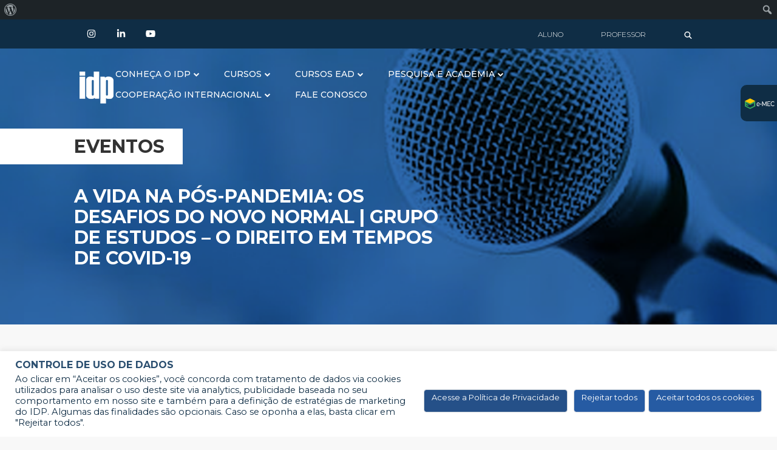

--- FILE ---
content_type: text/html; charset=UTF-8
request_url: https://www.idp.edu.br/eventos/a-vida-na-pos-pandemia-os-desafios-do-novo-normal-grupo-de-estudos-o-direito-em-tempos-de-covid-19-2/
body_size: 153095
content:
<!DOCTYPE html PUBLIC "-//W3C//DTD XHTML 1.0 Strict//EN" "http://www.w3.org/TR/xhtml1/DTD/xhtml1-strict.dtd">
<html xmlns="http://www.w3.org/1999/xhtml" dir="ltr" lang="pt-br" prefix="og: https://ogp.me/ns#" xmlns:og="http://opengraphprotocol.org/schema/" xmlns:fb="http://www.facebook.com/2008/fbml">
<head>
    
<meta name="google-site-verification" content="1jTP1449jSKm7gcYkc3YyYQVVMpKOWPFRcgBiBZboyc" />



<meta http-equiv="Content-Type" content="text/html; charset=UTF-8" />
<meta name="robots" content="follow,all" />
<meta http-equiv="Content-Language" content="pt-br" />
<meta name="viewport" content="width=device-width, initial-scale=1">

<link href='https://fonts.googleapis.com/css?family=Open+Sans:400,300,300italic,400italic,600,600italic,700,700italic,800,800italic' rel='stylesheet' type='text/css'>
<link href="https://fonts.googleapis.com/css2?family=Montserrat:wght@100;200;300;400;500;600;700;800;900&display=swap" rel="stylesheet">
<link href="https://fonts.googleapis.com/css2?family=Lato:ital,wght@0,100;0,300;0,400;0,700;0,900;1,100;1,300;1,400;1,700;1,900&display=swap" rel="stylesheet">

<!-- <link rel="shortcut icon" href="https://www.idp.edu.br/wp-content/themes/idp_principal_2020/InstaIconidpsejaidp.png" type="image/png" /> -->

<meta property="og:title" content="A Vida na pós-pandemia: Os desafios do Novo Normal | Grupo de Estudos – O Direito em tempos de Covid-19"/><meta property="og:type" content="article"/><meta property="og:url" content="https://www.idp.edu.br/eventos/a-vida-na-pos-pandemia-os-desafios-do-novo-normal-grupo-de-estudos-o-direito-em-tempos-de-covid-19-2/"/><meta property="og:site_name" content="IDP"/><meta property="og:image" content=""/>


<link data-minify="1" rel="stylesheet" href="https://www.idp.edu.br/wp-content/cache/min/1/wp-content/themes/idp_principal_2020/font-awesome/all.min.css?ver=1768849215" />
<script src="https://www.idp.edu.br/wp-content/themes/idp_principal_2020/font-awesome/all.min.js"></script>


<title>A Vida na pós-pandemia: Os desafios do Novo Normal | Grupo de Estudos – O Direito em tempos de Covid-19 - IDP</title>
	<style>img:is([sizes="auto" i], [sizes^="auto," i]) { contain-intrinsic-size: 3000px 1500px }</style>
	
		<!-- All in One SEO 4.9.0 - aioseo.com -->
	<meta name="robots" content="max-image-preview:large" />
	<meta name="google-site-verification" content="2grBDglnjYBgQcbQypupOse3GGlVIKrnMkuTbcRP6Jc" />
	<link rel="canonical" href="https://www.idp.edu.br/eventos/a-vida-na-pos-pandemia-os-desafios-do-novo-normal-grupo-de-estudos-o-direito-em-tempos-de-covid-19-2/" />
	<meta name="generator" content="All in One SEO (AIOSEO) 4.9.0" />
		<meta property="og:locale" content="pt_BR" />
		<meta property="og:site_name" content="IDP - #SejaIDP" />
		<meta property="og:type" content="article" />
		<meta property="og:title" content="A Vida na pós-pandemia: Os desafios do Novo Normal | Grupo de Estudos – O Direito em tempos de Covid-19 - IDP" />
		<meta property="og:url" content="https://www.idp.edu.br/eventos/a-vida-na-pos-pandemia-os-desafios-do-novo-normal-grupo-de-estudos-o-direito-em-tempos-de-covid-19-2/" />
		<meta property="article:published_time" content="2020-07-13T12:35:26+00:00" />
		<meta property="article:modified_time" content="2020-07-13T12:35:26+00:00" />
		<meta name="twitter:card" content="summary_large_image" />
		<meta name="twitter:title" content="A Vida na pós-pandemia: Os desafios do Novo Normal | Grupo de Estudos – O Direito em tempos de Covid-19 - IDP" />
		<script type="application/ld+json" class="aioseo-schema">
			{"@context":"https:\/\/schema.org","@graph":[{"@type":"BreadcrumbList","@id":"https:\/\/www.idp.edu.br\/eventos\/a-vida-na-pos-pandemia-os-desafios-do-novo-normal-grupo-de-estudos-o-direito-em-tempos-de-covid-19-2\/#breadcrumblist","itemListElement":[{"@type":"ListItem","@id":"https:\/\/www.idp.edu.br#listItem","position":1,"name":"Dom\u00e9stica","item":"https:\/\/www.idp.edu.br","nextItem":{"@type":"ListItem","@id":"https:\/\/www.idp.edu.br\/eventos\/#listItem","name":"Eventos"}},{"@type":"ListItem","@id":"https:\/\/www.idp.edu.br\/eventos\/#listItem","position":2,"name":"Eventos","item":"https:\/\/www.idp.edu.br\/eventos\/","nextItem":{"@type":"ListItem","@id":"https:\/\/www.idp.edu.br\/eventos\/a-vida-na-pos-pandemia-os-desafios-do-novo-normal-grupo-de-estudos-o-direito-em-tempos-de-covid-19-2\/#listItem","name":"A Vida na p\u00f3s-pandemia: Os desafios do Novo Normal | Grupo de Estudos \u2013 O Direito em tempos de Covid-19"},"previousItem":{"@type":"ListItem","@id":"https:\/\/www.idp.edu.br#listItem","name":"Dom\u00e9stica"}},{"@type":"ListItem","@id":"https:\/\/www.idp.edu.br\/eventos\/a-vida-na-pos-pandemia-os-desafios-do-novo-normal-grupo-de-estudos-o-direito-em-tempos-de-covid-19-2\/#listItem","position":3,"name":"A Vida na p\u00f3s-pandemia: Os desafios do Novo Normal | Grupo de Estudos \u2013 O Direito em tempos de Covid-19","previousItem":{"@type":"ListItem","@id":"https:\/\/www.idp.edu.br\/eventos\/#listItem","name":"Eventos"}}]},{"@type":"Organization","@id":"https:\/\/www.idp.edu.br\/#organization","name":"IDP","description":"#SejaIDP","url":"https:\/\/www.idp.edu.br\/"},{"@type":"WebPage","@id":"https:\/\/www.idp.edu.br\/eventos\/a-vida-na-pos-pandemia-os-desafios-do-novo-normal-grupo-de-estudos-o-direito-em-tempos-de-covid-19-2\/#webpage","url":"https:\/\/www.idp.edu.br\/eventos\/a-vida-na-pos-pandemia-os-desafios-do-novo-normal-grupo-de-estudos-o-direito-em-tempos-de-covid-19-2\/","name":"A Vida na p\u00f3s-pandemia: Os desafios do Novo Normal | Grupo de Estudos \u2013 O Direito em tempos de Covid-19 - IDP","inLanguage":"pt-BR","isPartOf":{"@id":"https:\/\/www.idp.edu.br\/#website"},"breadcrumb":{"@id":"https:\/\/www.idp.edu.br\/eventos\/a-vida-na-pos-pandemia-os-desafios-do-novo-normal-grupo-de-estudos-o-direito-em-tempos-de-covid-19-2\/#breadcrumblist"},"image":{"@type":"ImageObject","url":12891,"@id":"https:\/\/www.idp.edu.br\/eventos\/a-vida-na-pos-pandemia-os-desafios-do-novo-normal-grupo-de-estudos-o-direito-em-tempos-de-covid-19-2\/#mainImage"},"primaryImageOfPage":{"@id":"https:\/\/www.idp.edu.br\/eventos\/a-vida-na-pos-pandemia-os-desafios-do-novo-normal-grupo-de-estudos-o-direito-em-tempos-de-covid-19-2\/#mainImage"},"datePublished":"2020-07-13T15:35:26-03:00","dateModified":"2020-07-13T15:35:26-03:00"},{"@type":"WebSite","@id":"https:\/\/www.idp.edu.br\/#website","url":"https:\/\/www.idp.edu.br\/","name":"IDP","description":"#SejaIDP","inLanguage":"pt-BR","publisher":{"@id":"https:\/\/www.idp.edu.br\/#organization"}}]}
		</script>
		<!-- All in One SEO -->

<link rel='dns-prefetch' href='//www.googletagmanager.com' />
<link data-minify="1" rel='stylesheet' id='dce-animations-css' href='https://www.idp.edu.br/wp-content/cache/min/1/wp-content/plugins/dynamic-content-for-elementor/assets/css/animations.css?ver=1768849215' type='text/css' media='all' />
<link data-minify="1" rel='stylesheet' id='style-css' href='https://www.idp.edu.br/wp-content/cache/min/1/wp-content/themes/idp_principal_2020/style.css?ver=1768849215' type='text/css' media='all' />
<link data-minify="1" rel='stylesheet' id='dashicons-css' href='https://www.idp.edu.br/wp-content/cache/min/1/wp-includes/css/dashicons.min.css?ver=1768849215' type='text/css' media='all' />
<link rel='stylesheet' id='admin-bar-css' href='https://www.idp.edu.br/wp-includes/css/admin-bar.min.css?ver=6.8.3' type='text/css' media='all' />
<style id='admin-bar-inline-css' type='text/css'>

		@media screen { html { margin-top: 32px !important; } }
		@media screen and ( max-width: 782px ) { html { margin-top: 46px !important; } }
	
@media print { #wpadminbar { display:none; } }
</style>
<style id='wp-emoji-styles-inline-css' type='text/css'>

	img.wp-smiley, img.emoji {
		display: inline !important;
		border: none !important;
		box-shadow: none !important;
		height: 1em !important;
		width: 1em !important;
		margin: 0 0.07em !important;
		vertical-align: -0.1em !important;
		background: none !important;
		padding: 0 !important;
	}
</style>
<link rel='stylesheet' id='wp-block-library-css' href='https://www.idp.edu.br/wp-includes/css/dist/block-library/style.min.css?ver=6.8.3' type='text/css' media='all' />
<style id='classic-theme-styles-inline-css' type='text/css'>
/*! This file is auto-generated */
.wp-block-button__link{color:#fff;background-color:#32373c;border-radius:9999px;box-shadow:none;text-decoration:none;padding:calc(.667em + 2px) calc(1.333em + 2px);font-size:1.125em}.wp-block-file__button{background:#32373c;color:#fff;text-decoration:none}
</style>
<link data-minify="1" rel='stylesheet' id='aioseo/css/src/vue/standalone/blocks/table-of-contents/global.scss-css' href='https://www.idp.edu.br/wp-content/cache/min/1/wp-content/plugins/all-in-one-seo-pack/dist/Lite/assets/css/table-of-contents/global.e90f6d47.css?ver=1768849215' type='text/css' media='all' />
<style id='global-styles-inline-css' type='text/css'>
:root{--wp--preset--aspect-ratio--square: 1;--wp--preset--aspect-ratio--4-3: 4/3;--wp--preset--aspect-ratio--3-4: 3/4;--wp--preset--aspect-ratio--3-2: 3/2;--wp--preset--aspect-ratio--2-3: 2/3;--wp--preset--aspect-ratio--16-9: 16/9;--wp--preset--aspect-ratio--9-16: 9/16;--wp--preset--color--black: #000000;--wp--preset--color--cyan-bluish-gray: #abb8c3;--wp--preset--color--white: #ffffff;--wp--preset--color--pale-pink: #f78da7;--wp--preset--color--vivid-red: #cf2e2e;--wp--preset--color--luminous-vivid-orange: #ff6900;--wp--preset--color--luminous-vivid-amber: #fcb900;--wp--preset--color--light-green-cyan: #7bdcb5;--wp--preset--color--vivid-green-cyan: #00d084;--wp--preset--color--pale-cyan-blue: #8ed1fc;--wp--preset--color--vivid-cyan-blue: #0693e3;--wp--preset--color--vivid-purple: #9b51e0;--wp--preset--gradient--vivid-cyan-blue-to-vivid-purple: linear-gradient(135deg,rgba(6,147,227,1) 0%,rgb(155,81,224) 100%);--wp--preset--gradient--light-green-cyan-to-vivid-green-cyan: linear-gradient(135deg,rgb(122,220,180) 0%,rgb(0,208,130) 100%);--wp--preset--gradient--luminous-vivid-amber-to-luminous-vivid-orange: linear-gradient(135deg,rgba(252,185,0,1) 0%,rgba(255,105,0,1) 100%);--wp--preset--gradient--luminous-vivid-orange-to-vivid-red: linear-gradient(135deg,rgba(255,105,0,1) 0%,rgb(207,46,46) 100%);--wp--preset--gradient--very-light-gray-to-cyan-bluish-gray: linear-gradient(135deg,rgb(238,238,238) 0%,rgb(169,184,195) 100%);--wp--preset--gradient--cool-to-warm-spectrum: linear-gradient(135deg,rgb(74,234,220) 0%,rgb(151,120,209) 20%,rgb(207,42,186) 40%,rgb(238,44,130) 60%,rgb(251,105,98) 80%,rgb(254,248,76) 100%);--wp--preset--gradient--blush-light-purple: linear-gradient(135deg,rgb(255,206,236) 0%,rgb(152,150,240) 100%);--wp--preset--gradient--blush-bordeaux: linear-gradient(135deg,rgb(254,205,165) 0%,rgb(254,45,45) 50%,rgb(107,0,62) 100%);--wp--preset--gradient--luminous-dusk: linear-gradient(135deg,rgb(255,203,112) 0%,rgb(199,81,192) 50%,rgb(65,88,208) 100%);--wp--preset--gradient--pale-ocean: linear-gradient(135deg,rgb(255,245,203) 0%,rgb(182,227,212) 50%,rgb(51,167,181) 100%);--wp--preset--gradient--electric-grass: linear-gradient(135deg,rgb(202,248,128) 0%,rgb(113,206,126) 100%);--wp--preset--gradient--midnight: linear-gradient(135deg,rgb(2,3,129) 0%,rgb(40,116,252) 100%);--wp--preset--font-size--small: 13px;--wp--preset--font-size--medium: 20px;--wp--preset--font-size--large: 36px;--wp--preset--font-size--x-large: 42px;--wp--preset--spacing--20: 0.44rem;--wp--preset--spacing--30: 0.67rem;--wp--preset--spacing--40: 1rem;--wp--preset--spacing--50: 1.5rem;--wp--preset--spacing--60: 2.25rem;--wp--preset--spacing--70: 3.38rem;--wp--preset--spacing--80: 5.06rem;--wp--preset--shadow--natural: 6px 6px 9px rgba(0, 0, 0, 0.2);--wp--preset--shadow--deep: 12px 12px 50px rgba(0, 0, 0, 0.4);--wp--preset--shadow--sharp: 6px 6px 0px rgba(0, 0, 0, 0.2);--wp--preset--shadow--outlined: 6px 6px 0px -3px rgba(255, 255, 255, 1), 6px 6px rgba(0, 0, 0, 1);--wp--preset--shadow--crisp: 6px 6px 0px rgba(0, 0, 0, 1);}:where(.is-layout-flex){gap: 0.5em;}:where(.is-layout-grid){gap: 0.5em;}body .is-layout-flex{display: flex;}.is-layout-flex{flex-wrap: wrap;align-items: center;}.is-layout-flex > :is(*, div){margin: 0;}body .is-layout-grid{display: grid;}.is-layout-grid > :is(*, div){margin: 0;}:where(.wp-block-columns.is-layout-flex){gap: 2em;}:where(.wp-block-columns.is-layout-grid){gap: 2em;}:where(.wp-block-post-template.is-layout-flex){gap: 1.25em;}:where(.wp-block-post-template.is-layout-grid){gap: 1.25em;}.has-black-color{color: var(--wp--preset--color--black) !important;}.has-cyan-bluish-gray-color{color: var(--wp--preset--color--cyan-bluish-gray) !important;}.has-white-color{color: var(--wp--preset--color--white) !important;}.has-pale-pink-color{color: var(--wp--preset--color--pale-pink) !important;}.has-vivid-red-color{color: var(--wp--preset--color--vivid-red) !important;}.has-luminous-vivid-orange-color{color: var(--wp--preset--color--luminous-vivid-orange) !important;}.has-luminous-vivid-amber-color{color: var(--wp--preset--color--luminous-vivid-amber) !important;}.has-light-green-cyan-color{color: var(--wp--preset--color--light-green-cyan) !important;}.has-vivid-green-cyan-color{color: var(--wp--preset--color--vivid-green-cyan) !important;}.has-pale-cyan-blue-color{color: var(--wp--preset--color--pale-cyan-blue) !important;}.has-vivid-cyan-blue-color{color: var(--wp--preset--color--vivid-cyan-blue) !important;}.has-vivid-purple-color{color: var(--wp--preset--color--vivid-purple) !important;}.has-black-background-color{background-color: var(--wp--preset--color--black) !important;}.has-cyan-bluish-gray-background-color{background-color: var(--wp--preset--color--cyan-bluish-gray) !important;}.has-white-background-color{background-color: var(--wp--preset--color--white) !important;}.has-pale-pink-background-color{background-color: var(--wp--preset--color--pale-pink) !important;}.has-vivid-red-background-color{background-color: var(--wp--preset--color--vivid-red) !important;}.has-luminous-vivid-orange-background-color{background-color: var(--wp--preset--color--luminous-vivid-orange) !important;}.has-luminous-vivid-amber-background-color{background-color: var(--wp--preset--color--luminous-vivid-amber) !important;}.has-light-green-cyan-background-color{background-color: var(--wp--preset--color--light-green-cyan) !important;}.has-vivid-green-cyan-background-color{background-color: var(--wp--preset--color--vivid-green-cyan) !important;}.has-pale-cyan-blue-background-color{background-color: var(--wp--preset--color--pale-cyan-blue) !important;}.has-vivid-cyan-blue-background-color{background-color: var(--wp--preset--color--vivid-cyan-blue) !important;}.has-vivid-purple-background-color{background-color: var(--wp--preset--color--vivid-purple) !important;}.has-black-border-color{border-color: var(--wp--preset--color--black) !important;}.has-cyan-bluish-gray-border-color{border-color: var(--wp--preset--color--cyan-bluish-gray) !important;}.has-white-border-color{border-color: var(--wp--preset--color--white) !important;}.has-pale-pink-border-color{border-color: var(--wp--preset--color--pale-pink) !important;}.has-vivid-red-border-color{border-color: var(--wp--preset--color--vivid-red) !important;}.has-luminous-vivid-orange-border-color{border-color: var(--wp--preset--color--luminous-vivid-orange) !important;}.has-luminous-vivid-amber-border-color{border-color: var(--wp--preset--color--luminous-vivid-amber) !important;}.has-light-green-cyan-border-color{border-color: var(--wp--preset--color--light-green-cyan) !important;}.has-vivid-green-cyan-border-color{border-color: var(--wp--preset--color--vivid-green-cyan) !important;}.has-pale-cyan-blue-border-color{border-color: var(--wp--preset--color--pale-cyan-blue) !important;}.has-vivid-cyan-blue-border-color{border-color: var(--wp--preset--color--vivid-cyan-blue) !important;}.has-vivid-purple-border-color{border-color: var(--wp--preset--color--vivid-purple) !important;}.has-vivid-cyan-blue-to-vivid-purple-gradient-background{background: var(--wp--preset--gradient--vivid-cyan-blue-to-vivid-purple) !important;}.has-light-green-cyan-to-vivid-green-cyan-gradient-background{background: var(--wp--preset--gradient--light-green-cyan-to-vivid-green-cyan) !important;}.has-luminous-vivid-amber-to-luminous-vivid-orange-gradient-background{background: var(--wp--preset--gradient--luminous-vivid-amber-to-luminous-vivid-orange) !important;}.has-luminous-vivid-orange-to-vivid-red-gradient-background{background: var(--wp--preset--gradient--luminous-vivid-orange-to-vivid-red) !important;}.has-very-light-gray-to-cyan-bluish-gray-gradient-background{background: var(--wp--preset--gradient--very-light-gray-to-cyan-bluish-gray) !important;}.has-cool-to-warm-spectrum-gradient-background{background: var(--wp--preset--gradient--cool-to-warm-spectrum) !important;}.has-blush-light-purple-gradient-background{background: var(--wp--preset--gradient--blush-light-purple) !important;}.has-blush-bordeaux-gradient-background{background: var(--wp--preset--gradient--blush-bordeaux) !important;}.has-luminous-dusk-gradient-background{background: var(--wp--preset--gradient--luminous-dusk) !important;}.has-pale-ocean-gradient-background{background: var(--wp--preset--gradient--pale-ocean) !important;}.has-electric-grass-gradient-background{background: var(--wp--preset--gradient--electric-grass) !important;}.has-midnight-gradient-background{background: var(--wp--preset--gradient--midnight) !important;}.has-small-font-size{font-size: var(--wp--preset--font-size--small) !important;}.has-medium-font-size{font-size: var(--wp--preset--font-size--medium) !important;}.has-large-font-size{font-size: var(--wp--preset--font-size--large) !important;}.has-x-large-font-size{font-size: var(--wp--preset--font-size--x-large) !important;}
:where(.wp-block-post-template.is-layout-flex){gap: 1.25em;}:where(.wp-block-post-template.is-layout-grid){gap: 1.25em;}
:where(.wp-block-columns.is-layout-flex){gap: 2em;}:where(.wp-block-columns.is-layout-grid){gap: 2em;}
:root :where(.wp-block-pullquote){font-size: 1.5em;line-height: 1.6;}
</style>
<link rel='stylesheet' id='allow-webp-image-css' href='https://www.idp.edu.br/wp-content/plugins/allow-webp-image/public/css/allow-webp-image-public.css?ver=1.0.1' type='text/css' media='all' />
<link data-minify="1" rel='stylesheet' id='cookie-law-info-css' href='https://www.idp.edu.br/wp-content/cache/min/1/wp-content/plugins/cookie-law-info/legacy/public/css/cookie-law-info-public.css?ver=1768849215' type='text/css' media='all' />
<link data-minify="1" rel='stylesheet' id='cookie-law-info-gdpr-css' href='https://www.idp.edu.br/wp-content/cache/min/1/wp-content/plugins/cookie-law-info/legacy/public/css/cookie-law-info-gdpr.css?ver=1768849215' type='text/css' media='all' />
<link data-minify="1" rel='stylesheet' id='bodhi-svgs-attachment-css' href='https://www.idp.edu.br/wp-content/cache/min/1/wp-content/plugins/svg-support/css/svgs-attachment.css?ver=1768849215' type='text/css' media='all' />
<link rel='stylesheet' id='wpml-legacy-horizontal-list-0-css' href='https://www.idp.edu.br/wp-content/plugins/sitepress-multilingual-cms/templates/language-switchers/legacy-list-horizontal/style.min.css?ver=1' type='text/css' media='all' />
<style id='wpml-legacy-horizontal-list-0-inline-css' type='text/css'>
.wpml-ls-statics-footer a, .wpml-ls-statics-footer .wpml-ls-sub-menu a, .wpml-ls-statics-footer .wpml-ls-sub-menu a:link, .wpml-ls-statics-footer li:not(.wpml-ls-current-language) .wpml-ls-link, .wpml-ls-statics-footer li:not(.wpml-ls-current-language) .wpml-ls-link:link {color:#444444;background-color:#ffffff;}.wpml-ls-statics-footer .wpml-ls-sub-menu a:hover,.wpml-ls-statics-footer .wpml-ls-sub-menu a:focus, .wpml-ls-statics-footer .wpml-ls-sub-menu a:link:hover, .wpml-ls-statics-footer .wpml-ls-sub-menu a:link:focus {color:#000000;background-color:#eeeeee;}.wpml-ls-statics-footer .wpml-ls-current-language > a {color:#444444;background-color:#ffffff;}.wpml-ls-statics-footer .wpml-ls-current-language:hover>a, .wpml-ls-statics-footer .wpml-ls-current-language>a:focus {color:#000000;background-color:#eeeeee;}
</style>
<link data-minify="1" rel='stylesheet' id='mainStyle-css' href='https://www.idp.edu.br/wp-content/cache/background-css/1/www.idp.edu.br/wp-content/cache/min/1/wp-content/themes/idp_principal_2020/dist/css/main.css?ver=1768849215&wpr_t=1769345548' type='text/css' media='all' />
<link data-minify="1" rel='stylesheet' id='font-awesome-css' href='https://www.idp.edu.br/wp-content/cache/min/1/wp-content/plugins/elementor/assets/lib/font-awesome/css/font-awesome.min.css?ver=1768849215' type='text/css' media='all' />
<link data-minify="1" rel='stylesheet' id='js_composer_front-css' href='https://www.idp.edu.br/wp-content/cache/background-css/1/www.idp.edu.br/wp-content/cache/min/1/wp-content/plugins/js_composer/assets/css/js_composer.min.css?ver=1768849220&wpr_t=1769345548' type='text/css' media='all' />
<link rel='stylesheet' id='um_modal-css' href='https://www.idp.edu.br/wp-content/cache/background-css/1/www.idp.edu.br/wp-content/plugins/ultimate-member/assets/css/um-modal.min.css?ver=2.10.6&wpr_t=1769345548' type='text/css' media='all' />
<link rel='stylesheet' id='um_ui-css' href='https://www.idp.edu.br/wp-content/cache/background-css/1/www.idp.edu.br/wp-content/plugins/ultimate-member/assets/libs/jquery-ui/jquery-ui.min.css?ver=1.13.2&wpr_t=1769345548' type='text/css' media='all' />
<link rel='stylesheet' id='um_tipsy-css' href='https://www.idp.edu.br/wp-content/plugins/ultimate-member/assets/libs/tipsy/tipsy.min.css?ver=1.0.0a' type='text/css' media='all' />
<link data-minify="1" rel='stylesheet' id='um_raty-css' href='https://www.idp.edu.br/wp-content/cache/min/1/wp-content/plugins/ultimate-member/assets/libs/raty/um-raty.min.css?ver=1768849215' type='text/css' media='all' />
<link rel='stylesheet' id='select2-css' href='https://www.idp.edu.br/wp-content/plugins/ultimate-member/assets/libs/select2/select2.min.css?ver=4.0.13' type='text/css' media='all' />
<link rel='stylesheet' id='um_fileupload-css' href='https://www.idp.edu.br/wp-content/plugins/ultimate-member/assets/css/um-fileupload.min.css?ver=2.10.6' type='text/css' media='all' />
<link rel='stylesheet' id='um_confirm-css' href='https://www.idp.edu.br/wp-content/plugins/ultimate-member/assets/libs/um-confirm/um-confirm.min.css?ver=1.0' type='text/css' media='all' />
<link rel='stylesheet' id='um_datetime-css' href='https://www.idp.edu.br/wp-content/plugins/ultimate-member/assets/libs/pickadate/default.min.css?ver=3.6.2' type='text/css' media='all' />
<link rel='stylesheet' id='um_datetime_date-css' href='https://www.idp.edu.br/wp-content/plugins/ultimate-member/assets/libs/pickadate/default.date.min.css?ver=3.6.2' type='text/css' media='all' />
<link rel='stylesheet' id='um_datetime_time-css' href='https://www.idp.edu.br/wp-content/plugins/ultimate-member/assets/libs/pickadate/default.time.min.css?ver=3.6.2' type='text/css' media='all' />
<link data-minify="1" rel='stylesheet' id='um_fonticons_ii-css' href='https://www.idp.edu.br/wp-content/cache/min/1/wp-content/plugins/ultimate-member/assets/libs/legacy/fonticons/fonticons-ii.min.css?ver=1768849215' type='text/css' media='all' />
<link data-minify="1" rel='stylesheet' id='um_fonticons_fa-css' href='https://www.idp.edu.br/wp-content/cache/min/1/wp-content/plugins/ultimate-member/assets/libs/legacy/fonticons/fonticons-fa.min.css?ver=1768849215' type='text/css' media='all' />
<link data-minify="1" rel='stylesheet' id='um_fontawesome-css' href='https://www.idp.edu.br/wp-content/cache/min/1/wp-content/plugins/ultimate-member/assets/css/um-fontawesome.min.css?ver=1768849215' type='text/css' media='all' />
<link rel='stylesheet' id='um_common-css' href='https://www.idp.edu.br/wp-content/plugins/ultimate-member/assets/css/common.min.css?ver=2.10.6' type='text/css' media='all' />
<link rel='stylesheet' id='um_responsive-css' href='https://www.idp.edu.br/wp-content/plugins/ultimate-member/assets/css/um-responsive.min.css?ver=2.10.6' type='text/css' media='all' />
<link rel='stylesheet' id='um_styles-css' href='https://www.idp.edu.br/wp-content/cache/background-css/1/www.idp.edu.br/wp-content/plugins/ultimate-member/assets/css/um-styles.min.css?ver=2.10.6&wpr_t=1769345548' type='text/css' media='all' />
<link rel='stylesheet' id='um_crop-css' href='https://www.idp.edu.br/wp-content/plugins/ultimate-member/assets/libs/cropper/cropper.min.css?ver=1.6.1' type='text/css' media='all' />
<link rel='stylesheet' id='um_profile-css' href='https://www.idp.edu.br/wp-content/cache/background-css/1/www.idp.edu.br/wp-content/plugins/ultimate-member/assets/css/um-profile.min.css?ver=2.10.6&wpr_t=1769345548' type='text/css' media='all' />
<link rel='stylesheet' id='um_account-css' href='https://www.idp.edu.br/wp-content/plugins/ultimate-member/assets/css/um-account.min.css?ver=2.10.6' type='text/css' media='all' />
<link rel='stylesheet' id='um_misc-css' href='https://www.idp.edu.br/wp-content/plugins/ultimate-member/assets/css/um-misc.min.css?ver=2.10.6' type='text/css' media='all' />
<link rel='stylesheet' id='um_default_css-css' href='https://www.idp.edu.br/wp-content/plugins/ultimate-member/assets/css/um-old-default.min.css?ver=2.10.6' type='text/css' media='all' />
<script type="text/javascript" src="https://www.idp.edu.br/wp-content/themes/idp_principal_2020/js/header-bundle.js?ver=1" id="header_js-js"></script>
<script type="text/javascript" id="wpml-cookie-js-extra">
/* <![CDATA[ */
var wpml_cookies = {"wp-wpml_current_language":{"value":"pt-br","expires":1,"path":"\/"}};
var wpml_cookies = {"wp-wpml_current_language":{"value":"pt-br","expires":1,"path":"\/"}};
/* ]]> */
</script>
<script type="text/javascript" src="https://www.idp.edu.br/wp-content/plugins/sitepress-multilingual-cms/res/js/cookies/language-cookie.js?ver=486900" id="wpml-cookie-js" defer="defer" data-wp-strategy="defer"></script>
<script type="text/javascript" src="https://www.idp.edu.br/wp-content/themes/idp_principal_2020/js/jquery-3.3.1.js" id="jquery-js"></script>
<script type="text/javascript" src="https://www.idp.edu.br/wp-content/plugins/allow-webp-image/public/js/allow-webp-image-public.js?ver=1.0.1" id="allow-webp-image-js"></script>
<script type="text/javascript" id="cookie-law-info-js-extra">
/* <![CDATA[ */
var Cli_Data = {"nn_cookie_ids":[],"cookielist":[],"non_necessary_cookies":[],"ccpaEnabled":"","ccpaRegionBased":"","ccpaBarEnabled":"","strictlyEnabled":["necessary","obligatoire"],"ccpaType":"gdpr","js_blocking":"1","custom_integration":"","triggerDomRefresh":"","secure_cookies":""};
var cli_cookiebar_settings = {"animate_speed_hide":"500","animate_speed_show":"500","background":"#FFF","border":"#b1a6a6c2","border_on":"","button_1_button_colour":"#265ba3","button_1_button_hover":"#1e4982","button_1_link_colour":"#fff","button_1_as_button":"1","button_1_new_win":"","button_2_button_colour":"#255088","button_2_button_hover":"#1e406d","button_2_link_colour":"#ffffff","button_2_as_button":"1","button_2_hidebar":"1","button_3_button_colour":"#265ba3","button_3_button_hover":"#1e4982","button_3_link_colour":"#ffffff","button_3_as_button":"1","button_3_new_win":"","button_4_button_colour":"#dedfe0","button_4_button_hover":"#b2b2b3","button_4_link_colour":"#333333","button_4_as_button":"1","button_7_button_colour":"#265ba3","button_7_button_hover":"#1e4982","button_7_link_colour":"#ffffff","button_7_as_button":"1","button_7_new_win":"","font_family":"inherit","header_fix":"","notify_animate_hide":"1","notify_animate_show":"","notify_div_id":"#cookie-law-info-bar","notify_position_horizontal":"right","notify_position_vertical":"bottom","scroll_close":"","scroll_close_reload":"","accept_close_reload":"","reject_close_reload":"","showagain_tab":"","showagain_background":"#fff","showagain_border":"#000","showagain_div_id":"#cookie-law-info-again","showagain_x_position":"100px","text":"#0f2d45","show_once_yn":"","show_once":"10000","logging_on":"","as_popup":"","popup_overlay":"1","bar_heading_text":"Controle de uso de dados","cookie_bar_as":"banner","popup_showagain_position":"bottom-right","widget_position":"left"};
var log_object = {"ajax_url":"https:\/\/www.idp.edu.br\/wp-admin\/admin-ajax.php"};
/* ]]> */
</script>
<script type="text/javascript" src="https://www.idp.edu.br/wp-content/plugins/cookie-law-info/legacy/public/js/cookie-law-info-public.js?ver=3.3.6" id="cookie-law-info-js"></script>

<!-- Snippet da etiqueta do Google (gtag.js) adicionado pelo Site Kit -->
<!-- Snippet do Google Análises adicionado pelo Site Kit -->
<script type="text/javascript" src="https://www.googletagmanager.com/gtag/js?id=GT-TNLH9RLP" id="google_gtagjs-js" async></script>
<script type="text/javascript" id="google_gtagjs-js-after">
/* <![CDATA[ */
window.dataLayer = window.dataLayer || [];function gtag(){dataLayer.push(arguments);}
gtag("set","linker",{"domains":["www.idp.edu.br"]});
gtag("js", new Date());
gtag("set", "developer_id.dZTNiMT", true);
gtag("config", "GT-TNLH9RLP");
 window._googlesitekit = window._googlesitekit || {}; window._googlesitekit.throttledEvents = []; window._googlesitekit.gtagEvent = (name, data) => { var key = JSON.stringify( { name, data } ); if ( !! window._googlesitekit.throttledEvents[ key ] ) { return; } window._googlesitekit.throttledEvents[ key ] = true; setTimeout( () => { delete window._googlesitekit.throttledEvents[ key ]; }, 5 ); gtag( "event", name, { ...data, event_source: "site-kit" } ); }; 
/* ]]> */
</script>
<script type="text/javascript" src="https://www.idp.edu.br/wp-content/plugins/ultimate-member/assets/js/um-gdpr.min.js?ver=2.10.6" id="um-gdpr-js"></script>
<script></script><link rel="https://api.w.org/" href="https://www.idp.edu.br/wp-json/" /><link rel="alternate" title="JSON" type="application/json" href="https://www.idp.edu.br/wp-json/wp/v2/eventos/14020" /><link rel='shortlink' href='https://www.idp.edu.br/?p=14020' />
<link rel="alternate" title="oEmbed (JSON)" type="application/json+oembed" href="https://www.idp.edu.br/wp-json/oembed/1.0/embed?url=https%3A%2F%2Fwww.idp.edu.br%2Feventos%2Fa-vida-na-pos-pandemia-os-desafios-do-novo-normal-grupo-de-estudos-o-direito-em-tempos-de-covid-19-2%2F" />
<link rel="alternate" title="oEmbed (XML)" type="text/xml+oembed" href="https://www.idp.edu.br/wp-json/oembed/1.0/embed?url=https%3A%2F%2Fwww.idp.edu.br%2Feventos%2Fa-vida-na-pos-pandemia-os-desafios-do-novo-normal-grupo-de-estudos-o-direito-em-tempos-de-covid-19-2%2F&#038;format=xml" />
<meta name="generator" content="WPML ver:4.8.6 stt:1,42,2;" />
<meta name="generator" content="Site Kit by Google 1.166.0" />			<!-- DO NOT COPY THIS SNIPPET! Start of Page Analytics Tracking for HubSpot WordPress plugin v11.3.21-->
			<script class="hsq-set-content-id" data-content-id="blog-post">
				var _hsq = _hsq || [];
				_hsq.push(["setContentType", "blog-post"]);
			</script>
			<!-- DO NOT COPY THIS SNIPPET! End of Page Analytics Tracking for HubSpot WordPress plugin -->
			<script type="text/javascript">
(function(url){
	if(/(?:Chrome\/26\.0\.1410\.63 Safari\/537\.31|WordfenceTestMonBot)/.test(navigator.userAgent)){ return; }
	var addEvent = function(evt, handler) {
		if (window.addEventListener) {
			document.addEventListener(evt, handler, false);
		} else if (window.attachEvent) {
			document.attachEvent('on' + evt, handler);
		}
	};
	var removeEvent = function(evt, handler) {
		if (window.removeEventListener) {
			document.removeEventListener(evt, handler, false);
		} else if (window.detachEvent) {
			document.detachEvent('on' + evt, handler);
		}
	};
	var evts = 'contextmenu dblclick drag dragend dragenter dragleave dragover dragstart drop keydown keypress keyup mousedown mousemove mouseout mouseover mouseup mousewheel scroll'.split(' ');
	var logHuman = function() {
		if (window.wfLogHumanRan) { return; }
		window.wfLogHumanRan = true;
		var wfscr = document.createElement('script');
		wfscr.type = 'text/javascript';
		wfscr.async = true;
		wfscr.src = url + '&r=' + Math.random();
		(document.getElementsByTagName('head')[0]||document.getElementsByTagName('body')[0]).appendChild(wfscr);
		for (var i = 0; i < evts.length; i++) {
			removeEvent(evts[i], logHuman);
		}
	};
	for (var i = 0; i < evts.length; i++) {
		addEvent(evts[i], logHuman);
	}
})('//www.idp.edu.br/?wordfence_lh=1&hid=28B97FF5421BA3D98EB817B311B10C04');
</script><script>
console.log('script RD inserido');
	
</script>
<script type="text/javascript" async src="https://d335luupugsy2.cloudfront.net/js/loader-scripts/4c91bbd3-a720-4b02-9e93-e262469d3d6c-loader.js" ></script>

<!-- Inclui Select2 (CDN) -->
<link data-minify="1" href="https://www.idp.edu.br/wp-content/cache/min/1/npm/select2@4.1.0-rc.0/dist/css/select2.min.css?ver=1768849215" rel="stylesheet" />
<script src="https://cdn.jsdelivr.net/npm/select2@4.1.0-rc.0/dist/js/select2.min.js"></script>

<script>
setTimeout(function () {
    const estadoSelect = document.querySelector("select[name='uf']");
    const cidadeInput = document.querySelector("input[name='city_id']");

    if (!estadoSelect || !cidadeInput) {
      console.warn("Campos de Estado ou Cidade não encontrados no formulário do RD.");
      return;
    }

    // Cria um select para substituir o input de cidade
    const cidadeSelect = document.createElement("select");
    cidadeSelect.name = "city_id";
    cidadeSelect.required = true;
    cidadeSelect.className = "bricks-form__input required js-field-city_id";
    cidadeSelect.innerHTML = "<option value=''>Selecione a cidade</option>";
    cidadeInput.parentNode.replaceChild(cidadeSelect, cidadeInput);

    // Carregar estados via IBGE (somente siglas)
    fetch("https://servicodados.ibge.gov.br/api/v1/localidades/estados")
      .then(function (res) { return res.json(); })
      .then(function (estados) {
        estados.sort(function (a, b) { return a.sigla.localeCompare(b.sigla); });
        estados.forEach(function (estado) {
          const option = document.createElement("option");
          option.value = estado.sigla;
          option.textContent = estado.sigla;
          estadoSelect.appendChild(option);
        });
      });

    // Carregar cidades de um estado
    function carregarCidades(uf) {
      if (!uf) return;
      fetch("https://servicodados.ibge.gov.br/api/v1/localidades/estados/" + uf + "/municipios")
        .then(function (res) { return res.json(); })
        .then(function (cidades) {
          cidadeSelect.innerHTML = "<option value=''>Selecione a cidade</option>";
          cidades.forEach(function (cidade) {
            const option = document.createElement("option");
            option.value = cidade.nome;
            option.textContent = cidade.nome;
            cidadeSelect.appendChild(option);
          });

          // Reaplica Select2 após carregar cidades
          $(cidadeSelect).select2({
            placeholder: "Digite para buscar...",
            allowClear: true,
            width: "100%"
          });
        });
    }

    estadoSelect.addEventListener("change", function () {
      carregarCidades(this.value);
    });

    // Inicializa Select2 no campo cidade vazio
    $(cidadeSelect).select2({
      placeholder: "Selecione um estado primeiro",
      allowClear: true,
      width: "100%"
    });
	
	
	const phoneInput = document.querySelector('input[name="mobile_phone"]');
  if (phoneInput) {
    // Remove máscara RD Station
    phoneInput.value = ""; 
    phoneInput.removeAttribute('data-input-mask');
    phoneInput.removeAttribute('data-country');
    phoneInput.removeAttribute('data-last-country-code');
    phoneInput.classList.remove('js-phone');
    phoneInput.placeholder = "Celular *"; 
    phoneInput.type = "text"; // deixa como texto normal
  }
}, 3000); // espera 3s para garantir que o RD já renderizou
</script>
<style>
	.bricks-form__field:has(select[name="city_id"]) span.select2:nth-of-type(2) {
		display: none;
	}
	.phone-input-group .select2 {
		display: none;
	}
</style>
<meta name="generator" content="Elementor 3.33.4; features: e_font_icon_svg, additional_custom_breakpoints; settings: css_print_method-external, google_font-enabled, font_display-swap">
<style type="text/css">.recentcomments a{display:inline !important;padding:0 !important;margin:0 !important;}</style>			<style>
				.e-con.e-parent:nth-of-type(n+4):not(.e-lazyloaded):not(.e-no-lazyload),
				.e-con.e-parent:nth-of-type(n+4):not(.e-lazyloaded):not(.e-no-lazyload) * {
					background-image: none !important;
				}
				@media screen and (max-height: 1024px) {
					.e-con.e-parent:nth-of-type(n+3):not(.e-lazyloaded):not(.e-no-lazyload),
					.e-con.e-parent:nth-of-type(n+3):not(.e-lazyloaded):not(.e-no-lazyload) * {
						background-image: none !important;
					}
				}
				@media screen and (max-height: 640px) {
					.e-con.e-parent:nth-of-type(n+2):not(.e-lazyloaded):not(.e-no-lazyload),
					.e-con.e-parent:nth-of-type(n+2):not(.e-lazyloaded):not(.e-no-lazyload) * {
						background-image: none !important;
					}
				}
			</style>
			<meta name="generator" content="Powered by WPBakery Page Builder - drag and drop page builder for WordPress."/>
<link rel="icon" href="https://wpcdn.idp.edu.br/idpsiteportal/2020/05/cropped-logo_idp-32x32.png" sizes="32x32" />
<link rel="icon" href="https://wpcdn.idp.edu.br/idpsiteportal/2020/05/cropped-logo_idp-192x192.png" sizes="192x192" />
<link rel="apple-touch-icon" href="https://wpcdn.idp.edu.br/idpsiteportal/2020/05/cropped-logo_idp-180x180.png" />
<meta name="msapplication-TileImage" content="https://wpcdn.idp.edu.br/idpsiteportal/2020/05/cropped-logo_idp-270x270.png" />
		<style type="text/css" id="wp-custom-css">
			.grupos-de-pesquisa-template-default .foto-membro {
   height: auto;
    width: 100%;
    aspect-ratio: 1 / 1;
    object-fit: cover;
    display: block;
    object-position: top;
}

    main section.dobra-5 .descricao .foto {
        border-radius: 15px;
        position: relative;
        aspect-ratio: 1 / 1;
        overflow: hidden;
}

    main section.dobra-5 .descricao .foto img {
        width: 100%;
        height: 100%;
        object-fit: cover;
    }

[id^="topo"] {
  margin-top: -168px !important;
}

header {
    margin-bottom: 0px;
    padding-top: 0px;
}

[data-wpr-lazyrender] {
    content-visibility: visible !important;
}		</style>
		<noscript><style> .wpb_animate_when_almost_visible { opacity: 1; }</style></noscript><noscript><style id="rocket-lazyload-nojs-css">.rll-youtube-player, [data-lazy-src]{display:none !important;}</style></noscript><!-- Google Tag Manager -->
<script>
    (function(w, d, s, l, i) {
        w[l] = w[l] || [];
        w[l].push({
            'gtm.start': new Date().getTime(),
            event: 'gtm.js'
        });
        var f = d.getElementsByTagName(s)[0],
            j = d.createElement(s),
            dl = l != 'dataLayer' ? '&l=' + l : '';
        j.async = true;
        j.src =
            'https://www.googletagmanager.com/gtm.js?id=' + i + dl;
        f.parentNode.insertBefore(j, f);
    })(window, document, 'script', 'dataLayer', 'GTM-KCML65D');
</script>

<!-- End Google Tag Manager -->

<!-- Google Tag Manager -->
<script>
    (function(w, d, s, l, i) {
        w[l] = w[l] || [];
        w[l].push({
            'gtm.start': new Date().getTime(),
            event: 'gtm.js'
        });
        var f = d.getElementsByTagName(s)[0],
            j = d.createElement(s),
            dl = l != 'dataLayer' ? '&l=' + l : '';
        j.async = true;
        j.src =
            'https://www.googletagmanager.com/gtm.js?id=' + i + dl;
        f.parentNode.insertBefore(j, f);
    })(window, document, 'script', 'dataLayer', 'GTM-K3NBCFW');
</script>
<!-- End Google Tag Manager -->





<link rel='stylesheet' id='gforms_formsmain_css-css' href='https://www.idp.edu.br/wp-content/cache/background-css/1/www.idp.edu.br/wp-content/plugins/gravityforms/css/formsmain.min.css?wpr_t=1769345548' type='text/css' media='all' />
<link rel='stylesheet' id='gforms_ready_class_css-css' href='/wp-content/plugins/gravityforms/css/readyclass.min.css' type='text/css' media='all' />
<link rel='stylesheet' id='gforms_browsers_css-css' href='/wp-content/plugins/gravityforms/css/browsers.min.css' type='text/css' media='all' />
<script type='text/javascript' src='/wp-content/plugins/gravityforms/js/jquery.json-1.3.js'></script>
<script type='text/javascript' src='/wp-content/plugins/gravityforms/js/gravityforms.min.js'></script>


<link rel='stylesheet' id='gforms_formsmain_css-css' href='https://www.idp.edu.br/wp-content/cache/background-css/1/www.idp.edu.br/wp-content/plugins/gravityforms/css/formsmain.min.css?wpr_t=1769345548' type='text/css' media='all' />
<link rel='stylesheet' id='gforms_ready_class_css-css' href='/wp-content/plugins/gravityforms/css/readyclass.min.css' type='text/css' media='all' />
<link rel='stylesheet' id='gforms_browsers_css-css' href='/wp-content/plugins/gravityforms/css/browsers.min.css' type='text/css' media='all' />
<script type='text/javascript' src='/wp-content/plugins/gravityforms/js/jquery.json-1.3.js'></script>
<script type='text/javascript' src='/wp-content/plugins/gravityforms/js/gravityforms.min.js'></script>

<!-- <script src="https://kit.fontawesome.com/b5f37711a6.js" crossorigin="anonymous"></script> -->

<script src="https://www.idp.edu.br/wp-content/themes/idp_principal_2020/apps/eventos/assets/js/jquery-ui.js"></script><style id="wpr-lazyload-bg-container"></style><style id="wpr-lazyload-bg-exclusion"></style>
<noscript>
<style id="wpr-lazyload-bg-nostyle">.slick-loading .slick-list{--wpr-bg-cfd14168-15c3-4d3f-866a-750eff02bae6: url('https://www.idp.edu.br/wp-content/themes/idp_principal_2020/img/ajax-loader.gif');}body{--wpr-bg-d3fb313e-828c-438e-911e-11aba70d9795: url('https://www.idp.edu.br/wp-content/themes/idp_principal_2020/dist/img/symphony.png');}body.login div#login h1{--wpr-bg-a9006c80-babf-4bb5-92b9-8c1191d0a9db: url('https://www.idp.edu.br/wp-content/themes/idp_principal_2020/dist/img/logo.png');}#topo-blog{--wpr-bg-dfa04150-f7b1-4ede-b631-3199083f1638: url('https://www.idp.edu.br/wp-content/themes/idp_principal_2020/img/topo-noticias.jpg');}#topo-cpa{--wpr-bg-9c0232a5-d694-463b-8890-0ffa66dbba6a: url('https://www.idp.edu.br/wp-content/themes/idp_principal_2020/img/topoCPA.jpg');}.bgmelhorias{--wpr-bg-9e5c286f-6c54-4745-ada4-4489a9c0e731: url('https://www.idp.edu.br/wp-content/themes/idp_principal_2020/img/cpa-bg-melhorias.jpg');}.graduate-enter form select{--wpr-bg-d9b0e586-d48c-45e6-8a8b-3786f0401c30: url('https://www.idp.edu.br/wp-content/themes/idp_principal_2020/img/select-arrow.png');}#biblioteca-atendimento{--wpr-bg-75881b15-d78d-4ecf-85c6-d5656426aa37: url('https://www.idp.edu.br/wp-content/themes/idp_principal_2020/img/biblioteca-img-ilustra-funcionamento.jpg');}#biblioteca-atendimento{--wpr-bg-f1c92cc6-bae6-44a9-b40e-7ec6b56bad9b: url('https://www.idp.edu.br/wp-content/themes/idp_principal_2020/img/bg-biblioteca-atendimento.jpg');}.bg-levantamento-comutacao{--wpr-bg-383f82a9-9f7d-42ce-b357-3b9a1adbee6e: url('https://www.idp.edu.br/wp-content/themes/idp_principal_2020/img/bg-levantamento-comutacao.jpg');}.wrap-pesquisa{--wpr-bg-521dd517-3d8b-4ca2-92a5-4b019b86e181: url('https://www.idp.edu.br/wp-content/themes/idp_principal_2020/img/pesquisa-e-academia-topo.jpg');}.bg-extensoes{--wpr-bg-d5f9d66f-3bad-43ad-a680-64b442fa211a: url('https://www.idp.edu.br/wp-content/themes/idp_principal_2020/img/bg-extensao.jpg');}#topo-dirigentes{--wpr-bg-534e8735-25ec-47e2-9c0d-ce4e676847bf: url('https://www.idp.edu.br/wp-content/themes/idp_principal_2020/img/topo-dirigentes.jpg');}#topo-cedis{--wpr-bg-61eb91d3-fee2-4b86-9379-9ce83b1bb0d9: url('https://www.idp.edu.br/wp-content/themes/idp_principal_2020/img/img-cedis-topo.jpg');}#topo-alunoespecial{--wpr-bg-9bd52c1a-faf8-4473-bd4a-42f35ed4d5a8: url('https://www.idp.edu.br/wp-content/themes/idp_principal_2020/img/topo-alunoespecial.jpg');}#topo-internacionalizacao{--wpr-bg-ee2fd05b-05f9-4227-bef1-3914ae1c22b1: url('https://www.idp.edu.br/wp-content/themes/idp_principal_2020/img/topo-internacionalizacao.png');}.bglistaFaq{--wpr-bg-4161c697-5b6f-498f-ac8b-747a1a2fb592: url('https://www.idp.edu.br/wp-content/themes/idp_principal_2020/img/foto-interna-2.png');}#topo-programas-de-incentivo{--wpr-bg-b439e89d-25c5-4a20-a2cf-0f4d933062cf: url('https://www.idp.edu.br/wp-content/themes/idp_principal_2020/img/pesquisa-e-academia-banner.jpg');}#topo-publicacoes{--wpr-bg-1f352acc-be4e-41ff-83c0-65c44e4a649e: url('https://www.idp.edu.br/wp-content/themes/idp_principal_2020/img/bg-publicacoes.jpg');}#topo-noticias-main{--wpr-bg-146016c0-62d4-4f6b-83a9-16946333ffaa: url('https://www.idp.edu.br/wp-content/themes/idp_principal_2020/img/bg-noticias-main.jpg');}#video-destaque{--wpr-bg-c97d7b78-0b5b-4bde-9e8f-a9077e506215: url('https://www.idp.edu.br/wp-content/themes/idp_principal_2020/img/bg-video-destaque-noticias-main.jpg');}#topo-grupodeestudos{--wpr-bg-f80188d1-cc06-4d02-a309-49ef24dc6bd4: url('https://www.idp.edu.br/wp-content/themes/idp_principal_2020/img/topogrupodeestudos.jpg');}#topo-grupodepesquisa{--wpr-bg-b980a8a4-4882-4ed4-87a1-a66aa14a15eb: url('https://www.idp.edu.br/wp-content/themes/idp_principal_2020/img/topo-grupodepesquisa.jpg');}#topo-podcasts{--wpr-bg-748a21d5-7e13-48b0-b9cd-55e1bb00d0c3: url('https://wpcdn.idp.edu.br/idpsiteportal/2020/09/img-podcast-topo.jpg');}.card-podcast-graduacao{--wpr-bg-e669f120-abc5-4211-9808-b01ee49b1fb0: url('https://wpcdn.idp.edu.br/idpsiteportal/2020/09/img-podcasts-curso-graduacao.jpg');}.card-podcast-lato{--wpr-bg-9ca92cd7-0568-4ad4-aa46-8c4c08d18781: url('https://wpcdn.idp.edu.br/idpsiteportal/2020/09/img-podcasts-curso-lato.jpg');}.card-podcast-stricto{--wpr-bg-f24d67e7-d3a1-46a4-97f3-118593b8939f: url('https://wpcdn.idp.edu.br/idpsiteportal/2020/09/img-podcasts-curso-stricto.jpg');}#topo-professor{--wpr-bg-fe6b0120-8cab-4fd4-a440-e3eac5728f55: url('https://www.idp.edu.br/wp-content/themes/idp_principal_2020/img/bg-professor.jpg');}#topo-open-class{--wpr-bg-050692db-5b2c-453d-a605-7ab55a6422e8: url('https://www.idp.edu.br/wp-content/themes/idp_principal_2020/img/bg-open-class.jpg');}.bg-topo-idp-experience{--wpr-bg-ac672f2a-c494-43d4-b898-d861c6742c00: url('https://www.idp.edu.br/wp-content/themes/idp_principal_2020/img/bg-topo-idp-experience.jpg');}#bg-topo-idp-xpon{--wpr-bg-fd2abea6-c3f1-4ab6-bac8-e530ffc12aa5: url('https://www.idp.edu.br/wp-content/themes/idp_principal_2020/img/xpon-ilustra-topo.jpg');}.bg-apresentacao-xpon{--wpr-bg-f49d157d-265d-406f-9e95-49aef37d211c: url('https://www.idp.edu.br/wp-content/themes/idp_principal_2020/img/xpon-bg-apres.jpg');}.topo-cursodeverao{--wpr-bg-8c3e7174-9bc7-4535-baba-bf2a0cdd2323: url('https://www.idp.edu.br/wp-content/themes/idp_principal_2020/img/bg-topo-cursosdeverao.jpg');}.topo-idponboard{--wpr-bg-620358b0-42a1-4582-a3d1-d760054704c0: url('https://www.idp.edu.br/wp-content/themes/idp_principal_2020/img/bgtopo-onboard.jpg');}.topo-escolas{--wpr-bg-ec8a4bc9-99c4-4615-bfba-d536a3db4ae7: url('https://www.idp.edu.br/wp-content/themes/idp_principal_2020/img/topo-escolas.jpg');}.bg-consultar-processo-onboard{--wpr-bg-ca214b4d-8ea5-43d1-98ad-89837069e955: url('https://www.idp.edu.br/wp-content/themes/idp_principal_2020/img/bgtopo-onboard.jpg');}.bg-consultar-processo-graduacao{--wpr-bg-4b4bde20-2992-4259-8fe9-63d3abdfe2c4: url('https://wpcdn.idp.edu.br/idpsiteportal/2021/12/BannerSite-01.png');}.consultar-processo-seletivo .container .row .col-md-12 .form-consultar-processo input[type=Submit]{--wpr-bg-b2c3368f-e80f-4766-b307-3f2912204098: url('https://www.idp.edu.br/wp-content/themes/idp_principal_2020/img/btn-search.png');}#topo-noticia{--wpr-bg-591b8fff-7138-4259-b774-8cf8b859f45f: url('https://www.idp.edu.br/wp-content/themes/idp_principal_2020/img/topo-noticias.jpg');}#topo-seminarioadm{--wpr-bg-e2e2b168-e4e0-4fde-894c-1d95ac9f1b9c: url('https://www.idp.edu.br/wp-content/themes/idp_principal_2020/img/topo-seminarioadm.png');}.topo{--wpr-bg-faf61cdc-a2b0-4819-a2bf-fc401bb87564: url('https://www.idp.edu.br/wp-content/themes/idp_principal_2020/img/fotoidp.jpg');}#topo-conheca{--wpr-bg-1b0b7145-ce93-4238-b01d-78c54b331a3c: url('https://www.idp.edu.br/wp-content/themes/idp_principal_2020/img/bg-topo-conhecaNOVO.png');}.nossocampusconhecaoidp{--wpr-bg-d39795b3-51df-4120-977a-a65b3ec61e46: url('https://www.idp.edu.br/wp-content/themes/idp_principal_2020/img/nossocamus2.png');}#topo-aluno{--wpr-bg-0c2df41f-f30c-48f2-bbe0-c8d4a3d4e62d: url('https://www.idp.edu.br/wp-content/themes/idp_principal_2020/img/bg-aluno.jpg');}#topo-faleconosco{--wpr-bg-6bc6e54c-fd04-4e49-80c8-532f94c8208a: url('https://www.idp.edu.br/wp-content/themes/idp_principal_2020/img/topo-fale-conosco.jpg');}#topo-avida{--wpr-bg-b8732061-d7fd-4752-9f17-f1fc7855e4c4: url('https://www.idp.edu.br/wp-content/themes/idp_principal_2020/img/banner-a-vida-no-idp.jpg');}#topo-biblioteca{--wpr-bg-5ac323c9-b8ce-45c7-a4ef-3dc9ad32a2fe: url('https://www.idp.edu.br/wp-content/themes/idp_principal_2020/img/banner-home.jpg');}#topo-centrodepesquisa{--wpr-bg-944f0a5f-1267-498c-9e93-8ff8adce9928: url('https://www.idp.edu.br/wp-content/themes/idp_principal_2020/img/bg-cedis-cepes.jpg');}#topo-nossoscursos{--wpr-bg-d0f07196-08d8-4f62-987c-3bdee43268db: url('https://www.idp.edu.br/wp-content/themes/idp_principal_2020/img/banner-nossos-cursos.jpg');}#topo-pesquisaeacademia{--wpr-bg-3e02f1e1-9046-4167-8911-ececa757f0d1: url('https://www.idp.edu.br/wp-content/themes/idp_principal_2020/img/pesquisa-e-academia-banner.jpg');}#topo-cepes{--wpr-bg-39ca6b68-4a09-4887-b982-ebaa25026e0f: url('https://www.idp.edu.br/wp-content/themes/idp_principal_2020/img/topo-cepes.jpg');}#topo-nossocampus{--wpr-bg-dbfb69ff-e96c-4157-9ff9-be420ab98248: url('https://www.idp.edu.br/wp-content/themes/idp_principal_2020/img/bg-topoNossoscursos-Novo.png');}.estrutura-nossocampus{--wpr-bg-232ffad2-7800-46f9-ba64-16b388dce891: url('https://www.idp.edu.br/wp-content/themes/idp_principal_2020/img/img-nossocampus-estrutura.jpg');}#topo-noticias{--wpr-bg-b504ba55-65c9-4f44-ad12-47043d9deb85: url('https://www.idp.edu.br/wp-content/themes/idp_principal_2020/img/topo-noticias.jpg');}.nossabiblioteca{--wpr-bg-8bc5777a-043f-4325-abc6-a72113025146: url('https://www.idp.edu.br/wp-content/themes/idp_principal_2020/img/bg-link-nossabiblioteca.jpg');}.sejaidpfoto{--wpr-bg-8708bf8c-d3fd-4a31-85a4-3a2b08a75de3: url('https://www.idp.edu.br/wp-content/themes/idp_principal_2020/img/home-1-scaled.jpg');}.fotopapin{--wpr-bg-99808f90-f971-489c-8e5d-d0c09a729b94: url('https://www.idp.edu.br/wp-content/themes/idp_principal_2020/img/papinfoto.jpg');}.fotoproic{--wpr-bg-0ebcbd2a-f522-4713-b9ec-eb39d8624f36: url('https://www.idp.edu.br/wp-content/themes/idp_principal_2020/img/img-PROIC.png');}.fotogrupos{--wpr-bg-36006551-b473-4514-8b49-1147b082ab0b: url('https://www.idp.edu.br/wp-content/themes/idp_principal_2020/img/img-grupos.png');}.foto-biblio1{--wpr-bg-cfd08eaa-da04-41c0-bce2-64ee018c6b38: url('https://www.idp.edu.br/wp-content/themes/idp_principal_2020/img/img-biblioteca.jpg');}.foto-biblio2{--wpr-bg-973c720e-57d5-48b0-90ab-e26204871182: url('https://www.idp.edu.br/wp-content/themes/idp_principal_2020/img/img-biblioteca2.png');}#topo-corpo-docente{--wpr-bg-f6186bc1-0a5d-49d0-b4c3-e8d8e0616be5: url('https://www.idp.edu.br/wp-content/themes/idp_principal_2020/img/banner-corpodocente.jpg');}#topo-eventos{--wpr-bg-1bbca8a0-eeec-4f9e-b912-f73dba15d2c8: url('https://www.idp.edu.br/wp-content/themes/idp_principal_2020/img/topo-eventos.jpg');}.page-blog .bg-dstq-eventos,.post-type-archive-eventos .bg-dstq-eventos{--wpr-bg-59081f4d-2dcd-464f-878c-dab9d030fca1: url('https://www.idp.edu.br/wp-content/themes/idp_principal_2020/img/bg-banner-eventos.jpg');}.page-blog .blocos-ctas .todos-eventos,.post-type-archive-eventos .blocos-ctas .todos-eventos{--wpr-bg-ba5cb4d8-d98f-40de-bdbb-7ddc752dea55: url('https://www.idp.edu.br/wp-content/themes/idp_principal_2020/img/eventos-anteriores.jpg');}.page-blog .blocos-ctas .cursos-idp,.post-type-archive-eventos .blocos-ctas .cursos-idp{--wpr-bg-ff656939-48ee-44de-8f3c-f77521d83a4f: url('https://www.idp.edu.br/wp-content/themes/idp_principal_2020/img/cursos-eventos.jpg');}#topo-career-center{--wpr-bg-6cc37356-d08b-4290-b827-ba85c1664548: url('https://www.idp.edu.br/wp-content/themes/idp_principal_2020/img/career-center6.png');}#topo-blog-escolas{--wpr-bg-23ac2ca1-5f32-4a79-9a49-d176ad2e321a: url('https://www.idp.edu.br/wp-content/themes/idp_principal_2020/img/career-center6.png');}#tab1:checked~nav .tab1 label:before{--wpr-bg-97e11ec6-d134-47a1-9c91-f2b99f076073: url('https://www.idp.edu.br/wp-content/themes/idp_principal_2020/img/icone-aprendizagem-branco.png');}.pc-tab .tab1 label:before{--wpr-bg-716c999a-15ff-42f2-a058-e03bb56ef376: url('https://www.idp.edu.br/wp-content/themes/idp_principal_2020/img/icone-aprendizagem-color.png');}#tab2:checked~nav .tab2 label:before{--wpr-bg-43866c49-c888-4974-9fa6-c0d364a59d7c: url('https://www.idp.edu.br/wp-content/themes/idp_principal_2020/img/icone-desenvolvimento-branco.png');}.pc-tab .tab2 label:before{--wpr-bg-d8c67fbc-67d9-44f7-ad8e-6d63d4745147: url('https://www.idp.edu.br/wp-content/themes/idp_principal_2020/img/icone-desenvolvimento-color.png');}.bg-cedis-linhas-de-pesquisa{--wpr-bg-2b6f3304-f873-4f7c-b4d7-c1dd5b5fc18d: url('https://www.idp.edu.br/wp-content/themes/idp_principal_2020/img/bg-cedis-linhas-de-pesquisa.jpg');}.bg-idp-saraiva{--wpr-bg-369c5b12-d3c4-4d06-a297-b4ab3bf8ff22: url('https://www.idp.edu.br/wp-content/themes/idp_principal_2020/img/bg-publicacoes-idp-saraiva.jpg');}.bg-podcasts-o-que-sao{--wpr-bg-d70dc93c-2828-486d-bddd-ad130f64d061: url('https://wpcdn.idp.edu.br/idpsiteportal/2020/09/img-podcasts-o-que-sao-2.jpg');}header h1{--wpr-bg-ade10071-dfd5-4b99-9062-88906acd0ebc: url('https://www.idp.edu.br/wp-content/themes/idp_principal_2020/template-captacao/assets/img/logo.png');}.wpb_address_book i.icon,option.wpb_address_book{--wpr-bg-9065b60b-dd01-4b1f-907a-3028c0fa702f: url('https://www.idp.edu.br/wp-content/plugins/js_composer/assets/images/icons/address-book.png');}.wpb_alarm_clock i.icon,option.wpb_alarm_clock{--wpr-bg-29ce9b0b-e5e3-4a78-9a49-473c663e68ca: url('https://www.idp.edu.br/wp-content/plugins/js_composer/assets/images/icons/alarm-clock.png');}.wpb_anchor i.icon,option.wpb_anchor{--wpr-bg-64385c98-5b2e-4e63-9c9a-adb4a9b19d94: url('https://www.idp.edu.br/wp-content/plugins/js_composer/assets/images/icons/anchor.png');}.wpb_application_image i.icon,option.wpb_application_image{--wpr-bg-f4b71996-2865-4553-af97-ef1c674c2bc5: url('https://www.idp.edu.br/wp-content/plugins/js_composer/assets/images/icons/application-image.png');}.wpb_arrow i.icon,option.wpb_arrow{--wpr-bg-f9d7e382-b2a6-45f7-90c4-db5800270dac: url('https://www.idp.edu.br/wp-content/plugins/js_composer/assets/images/icons/arrow.png');}.wpb_asterisk i.icon,option.wpb_asterisk{--wpr-bg-c6a074e5-9513-4069-b9c0-704008564775: url('https://www.idp.edu.br/wp-content/plugins/js_composer/assets/images/icons/asterisk.png');}.wpb_hammer i.icon,option.wpb_hammer{--wpr-bg-85ef22e6-6143-4177-8d9d-8642411e5690: url('https://www.idp.edu.br/wp-content/plugins/js_composer/assets/images/icons/auction-hammer.png');}.wpb_balloon i.icon,option.wpb_balloon{--wpr-bg-a27824c2-ef9c-499e-9d01-be915833d421: url('https://www.idp.edu.br/wp-content/plugins/js_composer/assets/images/icons/balloon.png');}.wpb_balloon_buzz i.icon,option.wpb_balloon_buzz{--wpr-bg-c41b888b-50de-4ab4-ad24-5d1124048940: url('https://www.idp.edu.br/wp-content/plugins/js_composer/assets/images/icons/balloon-buzz.png');}.wpb_balloon_facebook i.icon,option.wpb_balloon_facebook{--wpr-bg-0e79d93e-a78e-43ae-bbfc-f67209862e63: url('https://www.idp.edu.br/wp-content/plugins/js_composer/assets/images/icons/balloon-facebook.png');}.wpb_balloon_twitter i.icon,option.wpb_balloon_twitter{--wpr-bg-37bd0773-6029-4abe-9588-d371a24464f3: url('https://www.idp.edu.br/wp-content/plugins/js_composer/assets/images/icons/balloon-twitter.png');}.wpb_battery i.icon,option.wpb_battery{--wpr-bg-cdc95900-0409-4861-b4c0-6a016be7fcb5: url('https://www.idp.edu.br/wp-content/plugins/js_composer/assets/images/icons/battery-full.png');}.wpb_binocular i.icon,option.wpb_binocular{--wpr-bg-f345d000-8d98-42d7-9523-fc3d4382f80e: url('https://www.idp.edu.br/wp-content/plugins/js_composer/assets/images/icons/binocular.png');}.wpb_document_excel i.icon,option.wpb_document_excel{--wpr-bg-ac5eb9f7-b5ff-4bbb-94aa-8ed9d46e0b0c: url('https://www.idp.edu.br/wp-content/plugins/js_composer/assets/images/icons/blue-document-excel.png');}.wpb_document_image i.icon,option.wpb_document_image{--wpr-bg-43924b58-3245-488c-8297-2752759ebaf6: url('https://www.idp.edu.br/wp-content/plugins/js_composer/assets/images/icons/blue-document-image.png');}.wpb_document_music i.icon,option.wpb_document_music{--wpr-bg-cdb4099b-1d39-43ff-be26-94c730f7bf56: url('https://www.idp.edu.br/wp-content/plugins/js_composer/assets/images/icons/blue-document-music.png');}.wpb_document_office i.icon,option.wpb_document_office{--wpr-bg-05607dbb-22cb-4aad-b50e-f883133534f9: url('https://www.idp.edu.br/wp-content/plugins/js_composer/assets/images/icons/blue-document-office.png');}.wpb_document_pdf i.icon,option.wpb_document_pdf{--wpr-bg-b04b19ce-e494-4638-96d3-b728929f6f81: url('https://www.idp.edu.br/wp-content/plugins/js_composer/assets/images/icons/blue-document-pdf.png');}.wpb_document_powerpoint i.icon,option.wpb_document_powerpoint{--wpr-bg-5005b823-77d2-43fe-8e96-97b0f3dff10a: url('https://www.idp.edu.br/wp-content/plugins/js_composer/assets/images/icons/blue-document-powerpoint.png');}.wpb_document_word i.icon,option.wpb_document_word{--wpr-bg-9edcc01d-78c8-440d-9d7d-2a98605d435c: url('https://www.idp.edu.br/wp-content/plugins/js_composer/assets/images/icons/blue-document-word.png');}.wpb_bookmark i.icon,option.wpb_bookmark{--wpr-bg-b6d0d34d-a689-467b-99f2-bd01dfd8d2c7: url('https://www.idp.edu.br/wp-content/plugins/js_composer/assets/images/icons/bookmark.png');}.wpb_camcorder i.icon,option.wpb_camcorder{--wpr-bg-22b1d91b-3816-4977-9b1b-975887751261: url('https://www.idp.edu.br/wp-content/plugins/js_composer/assets/images/icons/camcorder.png');}.wpb_camera i.icon,option.wpb_camera{--wpr-bg-857897d6-b5af-4a12-adfe-9281fae0e42f: url('https://www.idp.edu.br/wp-content/plugins/js_composer/assets/images/icons/camera.png');}.wpb_chart i.icon,option.wpb_chart{--wpr-bg-cea57706-342c-4386-82a6-62db108b1487: url('https://www.idp.edu.br/wp-content/plugins/js_composer/assets/images/icons/chart.png');}.wpb_chart_pie i.icon,option.wpb_chart_pie{--wpr-bg-286b9def-a3be-439f-b7b2-1c98cb9a3965: url('https://www.idp.edu.br/wp-content/plugins/js_composer/assets/images/icons/chart-pie.png');}.wpb_clock i.icon,option.wpb_clock{--wpr-bg-26888aea-1780-4e95-a543-2bb518f5fbf3: url('https://www.idp.edu.br/wp-content/plugins/js_composer/assets/images/icons/clock.png');}.wpb_play i.icon,option.wpb_play{--wpr-bg-56269a45-0f58-4027-b6c6-1ade9d9cbbc9: url('https://www.idp.edu.br/wp-content/plugins/js_composer/assets/images/icons/control.png');}.wpb_fire i.icon,option.wpb_fire{--wpr-bg-4617a078-6415-414e-adbf-0b9a01931994: url('https://www.idp.edu.br/wp-content/plugins/js_composer/assets/images/icons/fire.png');}.wpb_heart i.icon,option.wpb_heart{--wpr-bg-fe7f3b61-df13-4e4b-b3ce-8cd544ee51fd: url('https://www.idp.edu.br/wp-content/plugins/js_composer/assets/images/icons/heart.png');}.wpb_mail i.icon,option.wpb_mail{--wpr-bg-04d4c251-c938-4911-92ab-ad5721e125e7: url('https://www.idp.edu.br/wp-content/plugins/js_composer/assets/images/icons/mail.png');}.wpb_shield i.icon,option.wpb_shield{--wpr-bg-2aedb25a-e458-48b7-b5ca-dc9a66b90649: url('https://www.idp.edu.br/wp-content/plugins/js_composer/assets/images/icons/plus-shield.png');}.wpb_video i.icon,option.wpb_video{--wpr-bg-ff9e8848-59a2-454b-94eb-50cdffdfe25d: url('https://www.idp.edu.br/wp-content/plugins/js_composer/assets/images/icons/video.png');}.vc-spinner:before{--wpr-bg-faa772b7-d13d-4605-959d-49398897af4a: url('https://www.idp.edu.br/wp-content/plugins/js_composer/assets/images/spinner.gif');}.vc_pixel_icon-alert{--wpr-bg-eeec909d-21e2-44c3-8d85-58ef6c4913a0: url('https://www.idp.edu.br/wp-content/plugins/js_composer/assets/vc/alert.png');}.vc_pixel_icon-info{--wpr-bg-7961c860-829b-4e15-bd48-f098b8db7d79: url('https://www.idp.edu.br/wp-content/plugins/js_composer/assets/vc/info.png');}.vc_pixel_icon-tick{--wpr-bg-c6046205-b630-4c60-8970-7fe2c3bf89e8: url('https://www.idp.edu.br/wp-content/plugins/js_composer/assets/vc/tick.png');}.vc_pixel_icon-explanation{--wpr-bg-42ec3659-1cd6-43cf-833c-06274849f5e5: url('https://www.idp.edu.br/wp-content/plugins/js_composer/assets/vc/exclamation.png');}.vc_pixel_icon-address_book{--wpr-bg-c94e0ee6-9fbd-4679-999e-424d5aa1e888: url('https://www.idp.edu.br/wp-content/plugins/js_composer/assets/images/icons/address-book.png');}.vc_pixel_icon-alarm_clock{--wpr-bg-e11b9efb-07bf-4528-a480-d40f58fdbe79: url('https://www.idp.edu.br/wp-content/plugins/js_composer/assets/images/icons/alarm-clock.png');}.vc_pixel_icon-anchor{--wpr-bg-963ff085-d1b3-4163-a7cc-3f5692a0ed82: url('https://www.idp.edu.br/wp-content/plugins/js_composer/assets/images/icons/anchor.png');}.vc_pixel_icon-application_image{--wpr-bg-14334748-422d-42d5-84d7-e73d2c955969: url('https://www.idp.edu.br/wp-content/plugins/js_composer/assets/images/icons/application-image.png');}.vc_pixel_icon-arrow{--wpr-bg-521c7059-c318-4203-81ca-9d9a13fe475a: url('https://www.idp.edu.br/wp-content/plugins/js_composer/assets/images/icons/arrow.png');}.vc_pixel_icon-asterisk{--wpr-bg-6085246d-7322-4dd2-9c75-27d4877f16aa: url('https://www.idp.edu.br/wp-content/plugins/js_composer/assets/images/icons/asterisk.png');}.vc_pixel_icon-hammer{--wpr-bg-5d0a5858-62b8-459c-847b-0fddb67e545a: url('https://www.idp.edu.br/wp-content/plugins/js_composer/assets/images/icons/auction-hammer.png');}.vc_pixel_icon-balloon{--wpr-bg-3e31b56a-fd4b-4af9-8c01-b78b2ef97fc0: url('https://www.idp.edu.br/wp-content/plugins/js_composer/assets/images/icons/balloon.png');}.vc_pixel_icon-balloon_buzz{--wpr-bg-1ce5feab-cc27-4ea9-aff5-451fb5f997a7: url('https://www.idp.edu.br/wp-content/plugins/js_composer/assets/images/icons/balloon-buzz.png');}.vc_pixel_icon-balloon_facebook{--wpr-bg-ab462616-9344-4512-9e2f-9ff931898267: url('https://www.idp.edu.br/wp-content/plugins/js_composer/assets/images/icons/balloon-facebook.png');}.vc_pixel_icon-balloon_twitter{--wpr-bg-3e641373-0b36-47e8-aca8-7b46321bf968: url('https://www.idp.edu.br/wp-content/plugins/js_composer/assets/images/icons/balloon-twitter.png');}.vc_pixel_icon-battery{--wpr-bg-56de0ae6-7434-40c2-97ed-69b148cd8274: url('https://www.idp.edu.br/wp-content/plugins/js_composer/assets/images/icons/battery-full.png');}.vc_pixel_icon-binocular{--wpr-bg-3a036248-bc5c-4d8f-9aee-61d3b21c72b0: url('https://www.idp.edu.br/wp-content/plugins/js_composer/assets/images/icons/binocular.png');}.vc_pixel_icon-document_excel{--wpr-bg-ed033f4c-4649-4731-bb58-13008065b55b: url('https://www.idp.edu.br/wp-content/plugins/js_composer/assets/images/icons/blue-document-excel.png');}.vc_pixel_icon-document_image{--wpr-bg-25fb7086-720c-42e5-b142-519dc1af5836: url('https://www.idp.edu.br/wp-content/plugins/js_composer/assets/images/icons/blue-document-image.png');}.vc_pixel_icon-document_music{--wpr-bg-854a5d1f-7146-4987-b46f-f44d20bd721a: url('https://www.idp.edu.br/wp-content/plugins/js_composer/assets/images/icons/blue-document-music.png');}.vc_pixel_icon-document_office{--wpr-bg-8c6cee65-ea7a-42bf-b2e2-7793d2725a6b: url('https://www.idp.edu.br/wp-content/plugins/js_composer/assets/images/icons/blue-document-office.png');}.vc_pixel_icon-document_pdf{--wpr-bg-a3b33577-7639-44c5-994b-415809379acf: url('https://www.idp.edu.br/wp-content/plugins/js_composer/assets/images/icons/blue-document-pdf.png');}.vc_pixel_icon-document_powerpoint{--wpr-bg-ebcb86f1-3a4a-4c84-a961-ef89518c5be0: url('https://www.idp.edu.br/wp-content/plugins/js_composer/assets/images/icons/blue-document-powerpoint.png');}.vc_pixel_icon-document_word{--wpr-bg-7e1f9a11-ba2c-4385-ad5a-bc1589025532: url('https://www.idp.edu.br/wp-content/plugins/js_composer/assets/images/icons/blue-document-word.png');}.vc_pixel_icon-bookmark{--wpr-bg-cddb7c3f-0c59-4d97-b26f-e6859f7c4ff2: url('https://www.idp.edu.br/wp-content/plugins/js_composer/assets/images/icons/bookmark.png');}.vc_pixel_icon-camcorder{--wpr-bg-663fb42b-7f97-464e-a936-9c1b3a0816bb: url('https://www.idp.edu.br/wp-content/plugins/js_composer/assets/images/icons/camcorder.png');}.vc_pixel_icon-camera{--wpr-bg-e5f5598c-88dd-42a5-b8dc-40dbd9fe3809: url('https://www.idp.edu.br/wp-content/plugins/js_composer/assets/images/icons/camera.png');}.vc_pixel_icon-chart{--wpr-bg-b3b3fd91-e17a-4286-a4ef-719c8387e17a: url('https://www.idp.edu.br/wp-content/plugins/js_composer/assets/images/icons/chart.png');}.vc_pixel_icon-chart_pie{--wpr-bg-48750537-e3e3-49a5-8878-463210950af5: url('https://www.idp.edu.br/wp-content/plugins/js_composer/assets/images/icons/chart-pie.png');}.vc_pixel_icon-clock{--wpr-bg-89ea5417-8b27-4d7f-8daf-1ea9dd341a8d: url('https://www.idp.edu.br/wp-content/plugins/js_composer/assets/images/icons/clock.png');}.vc_pixel_icon-play{--wpr-bg-75ec804c-a1dd-4a3c-9e79-fdb666b1a39b: url('https://www.idp.edu.br/wp-content/plugins/js_composer/assets/images/icons/control.png');}.vc_pixel_icon-fire{--wpr-bg-723036d5-92b5-47eb-afb8-83a4dc9048ac: url('https://www.idp.edu.br/wp-content/plugins/js_composer/assets/images/icons/fire.png');}.vc_pixel_icon-heart{--wpr-bg-90b4845a-1eef-426f-9552-04c7cda13ed8: url('https://www.idp.edu.br/wp-content/plugins/js_composer/assets/images/icons/heart.png');}.vc_pixel_icon-mail{--wpr-bg-bee2661e-f203-4329-a834-2b163385b6c4: url('https://www.idp.edu.br/wp-content/plugins/js_composer/assets/images/icons/mail.png');}.vc_pixel_icon-shield{--wpr-bg-b3dae2b9-231c-425a-af91-7c3e2ab68f2a: url('https://www.idp.edu.br/wp-content/plugins/js_composer/assets/images/icons/plus-shield.png');}.vc_pixel_icon-video{--wpr-bg-12b0af0f-0dcd-4fa7-9065-edd0a37bac1a: url('https://www.idp.edu.br/wp-content/plugins/js_composer/assets/images/icons/video.png');}.wpb_accordion .wpb_accordion_wrapper .ui-state-active .ui-icon,.wpb_accordion .wpb_accordion_wrapper .ui-state-default .ui-icon{--wpr-bg-4932af66-dd51-4c08-85d4-7b4056c7259d: url('https://www.idp.edu.br/wp-content/plugins/js_composer/assets/images/toggle_open.png');}.wpb_accordion .wpb_accordion_wrapper .ui-state-active .ui-icon{--wpr-bg-20a085f3-914d-4820-8d02-8665072a9cfa: url('https://www.idp.edu.br/wp-content/plugins/js_composer/assets/images/toggle_close.png');}.wpb_flickr_widget p.flickr_stream_wrap a{--wpr-bg-dbea53cc-5c94-4987-8636-1f189d44b8a3: url('https://www.idp.edu.br/wp-content/plugins/js_composer/assets/images/flickr.png');}.vc-spinner.vc-spinner-complete:before{--wpr-bg-979b0fd7-b688-4b22-8911-729f0f1e7cae: url('https://www.idp.edu.br/wp-content/plugins/js_composer/assets/vc/tick.png');}.vc-spinner.vc-spinner-failed:before{--wpr-bg-d912be84-850f-400d-8b11-59598efd127c: url('https://www.idp.edu.br/wp-content/plugins/js_composer/assets/vc/remove.png');}.um-popup.loading{--wpr-bg-7683ec25-a253-4fd1-8f34-49d799989cdc: url('https://www.idp.edu.br/wp-content/plugins/ultimate-member/assets/img/loading.gif');}.um-modal.loading .um-modal-body{--wpr-bg-c7f413ae-8865-49ea-ab2a-a735d5177f70: url('https://www.idp.edu.br/wp-content/plugins/ultimate-member/assets/img/loading.gif');}.um .ui-icon,.um .ui-widget-content .ui-icon{--wpr-bg-1a4a27fc-6985-4729-ba82-259b825574f3: url('https://www.idp.edu.br/wp-content/plugins/ultimate-member/assets/libs/jquery-ui/images/ui-icons_444444_256x240.png');}.um .ui-widget-header .ui-icon{--wpr-bg-15a1da99-3d59-4e51-8d67-e0e70c83094c: url('https://www.idp.edu.br/wp-content/plugins/ultimate-member/assets/libs/jquery-ui/images/ui-icons_444444_256x240.png');}.um .ui-state-hover .ui-icon,.um .ui-state-focus .ui-icon,.um .ui-button:hover .ui-icon,.um .ui-button:focus .ui-icon{--wpr-bg-2c21a893-6221-4cab-bd66-e58fb272bf9a: url('https://www.idp.edu.br/wp-content/plugins/ultimate-member/assets/libs/jquery-ui/images/ui-icons_555555_256x240.png');}.um .ui-state-active .ui-icon,.um .ui-button:active .ui-icon{--wpr-bg-94a05d0d-4731-4ad8-9dcc-5da2059fbf75: url('https://www.idp.edu.br/wp-content/plugins/ultimate-member/assets/libs/jquery-ui/images/ui-icons_ffffff_256x240.png');}.um .ui-state-highlight .ui-icon,.um .ui-button .ui-state-highlight.ui-icon{--wpr-bg-ecb198f5-c337-4ca2-b692-41d48ffd82da: url('https://www.idp.edu.br/wp-content/plugins/ultimate-member/assets/libs/jquery-ui/images/ui-icons_777620_256x240.png');}.um .ui-state-error .ui-icon,.um .ui-state-error-text .ui-icon{--wpr-bg-c31f0551-a72d-452c-a2b0-5bdb66aa2952: url('https://www.idp.edu.br/wp-content/plugins/ultimate-member/assets/libs/jquery-ui/images/ui-icons_cc0000_256x240.png');}.um .ui-button .ui-icon{--wpr-bg-26638c90-ec93-4843-97e4-7492c1719a62: url('https://www.idp.edu.br/wp-content/plugins/ultimate-member/assets/libs/jquery-ui/images/ui-icons_777777_256x240.png');}.um-form .um-field .um-field-area input.um-searching-username{--wpr-bg-5e502887-a5d8-434c-adbc-c8a89a04bb04: url('https://www.idp.edu.br/wp-content/plugins/ultimate-member/assets/img/loading.gif');}.um-load-items.loading{--wpr-bg-c6c12dd3-8c61-47d8-a9f1-0035dde81f8e: url('https://www.idp.edu.br/wp-content/plugins/ultimate-member/assets/img/loading-dots.gif');}.gform_wrapper .chosen-container-single .chosen-single abbr{--wpr-bg-00d7ae05-8de3-46e4-9948-e191f69177d7: url('https://www.idp.edu.br/wp-content/plugins/gravityforms/css/chosen-sprite.png');}.gform_wrapper .chosen-container-single .chosen-single div b{--wpr-bg-3b906cb8-f194-47ec-82de-7d3f76bb5f1e: url('https://www.idp.edu.br/wp-content/plugins/gravityforms/css/chosen-sprite.png');}.gform_wrapper .chosen-container-single .chosen-search input[type=text]{--wpr-bg-766be2c7-0409-457a-974f-a3098e784d24: url('https://www.idp.edu.br/wp-content/plugins/gravityforms/css/chosen-sprite.png');}.gform_wrapper .chosen-container-multi .chosen-choices li.search-choice .search-choice-close{--wpr-bg-188c5894-b3f9-46f4-bb01-d0b4aae18ed8: url('https://www.idp.edu.br/wp-content/plugins/gravityforms/css/chosen-sprite.png');}.gform_wrapper .chosen-rtl .chosen-search input[type=text]{--wpr-bg-cf7aad09-1352-4a52-9e98-0b259c0f0c56: url('https://www.idp.edu.br/wp-content/plugins/gravityforms/css/chosen-sprite.png');}.gform_wrapper .chosen-container .chosen-results-scroll-down span,.gform_wrapper .chosen-container .chosen-results-scroll-up span,.gform_wrapper .chosen-container-multi .chosen-choices .search-choice .search-choice-close,.gform_wrapper .chosen-container-single .chosen-single abbr,.gform_wrapper .chosen-container-single .chosen-single div b,.gform_wrapper .chosen-rtl .chosen-search input[type=text]{--wpr-bg-0b5e7799-6603-4e3f-8c36-9f584a42b3ab: url('https://www.idp.edu.br/wp-content/plugins/gravityforms/css/chosen-sprite@2x.png');}.gform_wrapper div.gform_card_icon{--wpr-bg-3fece7b2-3248-4297-b57f-87bbfae1880b: url('https://www.idp.edu.br/wp-content/plugins/gravityforms/images/gf-creditcard-icons.png');}.gform_wrapper .ginput_complex .ginput_cardinfo_right span.ginput_card_security_code_icon{--wpr-bg-2ea37d94-4c0f-4e77-89b9-9134be453d47: url('https://www.idp.edu.br/wp-content/plugins/gravityforms/images/gf-creditcard-icons.png');}</style>
</noscript>
<script type="application/javascript">const rocket_pairs = [{"selector":".slick-loading .slick-list","style":".slick-loading .slick-list{--wpr-bg-cfd14168-15c3-4d3f-866a-750eff02bae6: url('https:\/\/www.idp.edu.br\/wp-content\/themes\/idp_principal_2020\/img\/ajax-loader.gif');}","hash":"cfd14168-15c3-4d3f-866a-750eff02bae6","url":"https:\/\/www.idp.edu.br\/wp-content\/themes\/idp_principal_2020\/img\/ajax-loader.gif"},{"selector":"body","style":"body{--wpr-bg-d3fb313e-828c-438e-911e-11aba70d9795: url('https:\/\/www.idp.edu.br\/wp-content\/themes\/idp_principal_2020\/dist\/img\/symphony.png');}","hash":"d3fb313e-828c-438e-911e-11aba70d9795","url":"https:\/\/www.idp.edu.br\/wp-content\/themes\/idp_principal_2020\/dist\/img\/symphony.png"},{"selector":"body.login div#login h1","style":"body.login div#login h1{--wpr-bg-a9006c80-babf-4bb5-92b9-8c1191d0a9db: url('https:\/\/www.idp.edu.br\/wp-content\/themes\/idp_principal_2020\/dist\/img\/logo.png');}","hash":"a9006c80-babf-4bb5-92b9-8c1191d0a9db","url":"https:\/\/www.idp.edu.br\/wp-content\/themes\/idp_principal_2020\/dist\/img\/logo.png"},{"selector":"#topo-blog","style":"#topo-blog{--wpr-bg-dfa04150-f7b1-4ede-b631-3199083f1638: url('https:\/\/www.idp.edu.br\/wp-content\/themes\/idp_principal_2020\/img\/topo-noticias.jpg');}","hash":"dfa04150-f7b1-4ede-b631-3199083f1638","url":"https:\/\/www.idp.edu.br\/wp-content\/themes\/idp_principal_2020\/img\/topo-noticias.jpg"},{"selector":"#topo-cpa","style":"#topo-cpa{--wpr-bg-9c0232a5-d694-463b-8890-0ffa66dbba6a: url('https:\/\/www.idp.edu.br\/wp-content\/themes\/idp_principal_2020\/img\/topoCPA.jpg');}","hash":"9c0232a5-d694-463b-8890-0ffa66dbba6a","url":"https:\/\/www.idp.edu.br\/wp-content\/themes\/idp_principal_2020\/img\/topoCPA.jpg"},{"selector":".bgmelhorias","style":".bgmelhorias{--wpr-bg-9e5c286f-6c54-4745-ada4-4489a9c0e731: url('https:\/\/www.idp.edu.br\/wp-content\/themes\/idp_principal_2020\/img\/cpa-bg-melhorias.jpg');}","hash":"9e5c286f-6c54-4745-ada4-4489a9c0e731","url":"https:\/\/www.idp.edu.br\/wp-content\/themes\/idp_principal_2020\/img\/cpa-bg-melhorias.jpg"},{"selector":".graduate-enter form select","style":".graduate-enter form select{--wpr-bg-d9b0e586-d48c-45e6-8a8b-3786f0401c30: url('https:\/\/www.idp.edu.br\/wp-content\/themes\/idp_principal_2020\/img\/select-arrow.png');}","hash":"d9b0e586-d48c-45e6-8a8b-3786f0401c30","url":"https:\/\/www.idp.edu.br\/wp-content\/themes\/idp_principal_2020\/img\/select-arrow.png"},{"selector":"#biblioteca-atendimento","style":"#biblioteca-atendimento{--wpr-bg-75881b15-d78d-4ecf-85c6-d5656426aa37: url('https:\/\/www.idp.edu.br\/wp-content\/themes\/idp_principal_2020\/img\/biblioteca-img-ilustra-funcionamento.jpg');}","hash":"75881b15-d78d-4ecf-85c6-d5656426aa37","url":"https:\/\/www.idp.edu.br\/wp-content\/themes\/idp_principal_2020\/img\/biblioteca-img-ilustra-funcionamento.jpg"},{"selector":"#biblioteca-atendimento","style":"#biblioteca-atendimento{--wpr-bg-f1c92cc6-bae6-44a9-b40e-7ec6b56bad9b: url('https:\/\/www.idp.edu.br\/wp-content\/themes\/idp_principal_2020\/img\/bg-biblioteca-atendimento.jpg');}","hash":"f1c92cc6-bae6-44a9-b40e-7ec6b56bad9b","url":"https:\/\/www.idp.edu.br\/wp-content\/themes\/idp_principal_2020\/img\/bg-biblioteca-atendimento.jpg"},{"selector":".bg-levantamento-comutacao","style":".bg-levantamento-comutacao{--wpr-bg-383f82a9-9f7d-42ce-b357-3b9a1adbee6e: url('https:\/\/www.idp.edu.br\/wp-content\/themes\/idp_principal_2020\/img\/bg-levantamento-comutacao.jpg');}","hash":"383f82a9-9f7d-42ce-b357-3b9a1adbee6e","url":"https:\/\/www.idp.edu.br\/wp-content\/themes\/idp_principal_2020\/img\/bg-levantamento-comutacao.jpg"},{"selector":".wrap-pesquisa","style":".wrap-pesquisa{--wpr-bg-521dd517-3d8b-4ca2-92a5-4b019b86e181: url('https:\/\/www.idp.edu.br\/wp-content\/themes\/idp_principal_2020\/img\/pesquisa-e-academia-topo.jpg');}","hash":"521dd517-3d8b-4ca2-92a5-4b019b86e181","url":"https:\/\/www.idp.edu.br\/wp-content\/themes\/idp_principal_2020\/img\/pesquisa-e-academia-topo.jpg"},{"selector":".bg-extensoes","style":".bg-extensoes{--wpr-bg-d5f9d66f-3bad-43ad-a680-64b442fa211a: url('https:\/\/www.idp.edu.br\/wp-content\/themes\/idp_principal_2020\/img\/bg-extensao.jpg');}","hash":"d5f9d66f-3bad-43ad-a680-64b442fa211a","url":"https:\/\/www.idp.edu.br\/wp-content\/themes\/idp_principal_2020\/img\/bg-extensao.jpg"},{"selector":"#topo-dirigentes","style":"#topo-dirigentes{--wpr-bg-534e8735-25ec-47e2-9c0d-ce4e676847bf: url('https:\/\/www.idp.edu.br\/wp-content\/themes\/idp_principal_2020\/img\/topo-dirigentes.jpg');}","hash":"534e8735-25ec-47e2-9c0d-ce4e676847bf","url":"https:\/\/www.idp.edu.br\/wp-content\/themes\/idp_principal_2020\/img\/topo-dirigentes.jpg"},{"selector":"#topo-cedis","style":"#topo-cedis{--wpr-bg-61eb91d3-fee2-4b86-9379-9ce83b1bb0d9: url('https:\/\/www.idp.edu.br\/wp-content\/themes\/idp_principal_2020\/img\/img-cedis-topo.jpg');}","hash":"61eb91d3-fee2-4b86-9379-9ce83b1bb0d9","url":"https:\/\/www.idp.edu.br\/wp-content\/themes\/idp_principal_2020\/img\/img-cedis-topo.jpg"},{"selector":"#topo-alunoespecial","style":"#topo-alunoespecial{--wpr-bg-9bd52c1a-faf8-4473-bd4a-42f35ed4d5a8: url('https:\/\/www.idp.edu.br\/wp-content\/themes\/idp_principal_2020\/img\/topo-alunoespecial.jpg');}","hash":"9bd52c1a-faf8-4473-bd4a-42f35ed4d5a8","url":"https:\/\/www.idp.edu.br\/wp-content\/themes\/idp_principal_2020\/img\/topo-alunoespecial.jpg"},{"selector":"#topo-internacionalizacao","style":"#topo-internacionalizacao{--wpr-bg-ee2fd05b-05f9-4227-bef1-3914ae1c22b1: url('https:\/\/www.idp.edu.br\/wp-content\/themes\/idp_principal_2020\/img\/topo-internacionalizacao.png');}","hash":"ee2fd05b-05f9-4227-bef1-3914ae1c22b1","url":"https:\/\/www.idp.edu.br\/wp-content\/themes\/idp_principal_2020\/img\/topo-internacionalizacao.png"},{"selector":".bglistaFaq","style":".bglistaFaq{--wpr-bg-4161c697-5b6f-498f-ac8b-747a1a2fb592: url('https:\/\/www.idp.edu.br\/wp-content\/themes\/idp_principal_2020\/img\/foto-interna-2.png');}","hash":"4161c697-5b6f-498f-ac8b-747a1a2fb592","url":"https:\/\/www.idp.edu.br\/wp-content\/themes\/idp_principal_2020\/img\/foto-interna-2.png"},{"selector":"#topo-programas-de-incentivo","style":"#topo-programas-de-incentivo{--wpr-bg-b439e89d-25c5-4a20-a2cf-0f4d933062cf: url('https:\/\/www.idp.edu.br\/wp-content\/themes\/idp_principal_2020\/img\/pesquisa-e-academia-banner.jpg');}","hash":"b439e89d-25c5-4a20-a2cf-0f4d933062cf","url":"https:\/\/www.idp.edu.br\/wp-content\/themes\/idp_principal_2020\/img\/pesquisa-e-academia-banner.jpg"},{"selector":"#topo-publicacoes","style":"#topo-publicacoes{--wpr-bg-1f352acc-be4e-41ff-83c0-65c44e4a649e: url('https:\/\/www.idp.edu.br\/wp-content\/themes\/idp_principal_2020\/img\/bg-publicacoes.jpg');}","hash":"1f352acc-be4e-41ff-83c0-65c44e4a649e","url":"https:\/\/www.idp.edu.br\/wp-content\/themes\/idp_principal_2020\/img\/bg-publicacoes.jpg"},{"selector":"#topo-noticias-main","style":"#topo-noticias-main{--wpr-bg-146016c0-62d4-4f6b-83a9-16946333ffaa: url('https:\/\/www.idp.edu.br\/wp-content\/themes\/idp_principal_2020\/img\/bg-noticias-main.jpg');}","hash":"146016c0-62d4-4f6b-83a9-16946333ffaa","url":"https:\/\/www.idp.edu.br\/wp-content\/themes\/idp_principal_2020\/img\/bg-noticias-main.jpg"},{"selector":"#video-destaque","style":"#video-destaque{--wpr-bg-c97d7b78-0b5b-4bde-9e8f-a9077e506215: url('https:\/\/www.idp.edu.br\/wp-content\/themes\/idp_principal_2020\/img\/bg-video-destaque-noticias-main.jpg');}","hash":"c97d7b78-0b5b-4bde-9e8f-a9077e506215","url":"https:\/\/www.idp.edu.br\/wp-content\/themes\/idp_principal_2020\/img\/bg-video-destaque-noticias-main.jpg"},{"selector":"#topo-grupodeestudos","style":"#topo-grupodeestudos{--wpr-bg-f80188d1-cc06-4d02-a309-49ef24dc6bd4: url('https:\/\/www.idp.edu.br\/wp-content\/themes\/idp_principal_2020\/img\/topogrupodeestudos.jpg');}","hash":"f80188d1-cc06-4d02-a309-49ef24dc6bd4","url":"https:\/\/www.idp.edu.br\/wp-content\/themes\/idp_principal_2020\/img\/topogrupodeestudos.jpg"},{"selector":"#topo-grupodepesquisa","style":"#topo-grupodepesquisa{--wpr-bg-b980a8a4-4882-4ed4-87a1-a66aa14a15eb: url('https:\/\/www.idp.edu.br\/wp-content\/themes\/idp_principal_2020\/img\/topo-grupodepesquisa.jpg');}","hash":"b980a8a4-4882-4ed4-87a1-a66aa14a15eb","url":"https:\/\/www.idp.edu.br\/wp-content\/themes\/idp_principal_2020\/img\/topo-grupodepesquisa.jpg"},{"selector":"#topo-podcasts","style":"#topo-podcasts{--wpr-bg-748a21d5-7e13-48b0-b9cd-55e1bb00d0c3: url('https:\/\/wpcdn.idp.edu.br\/idpsiteportal\/2020\/09\/img-podcast-topo.jpg');}","hash":"748a21d5-7e13-48b0-b9cd-55e1bb00d0c3","url":"https:\/\/wpcdn.idp.edu.br\/idpsiteportal\/2020\/09\/img-podcast-topo.jpg"},{"selector":".card-podcast-graduacao","style":".card-podcast-graduacao{--wpr-bg-e669f120-abc5-4211-9808-b01ee49b1fb0: url('https:\/\/wpcdn.idp.edu.br\/idpsiteportal\/2020\/09\/img-podcasts-curso-graduacao.jpg');}","hash":"e669f120-abc5-4211-9808-b01ee49b1fb0","url":"https:\/\/wpcdn.idp.edu.br\/idpsiteportal\/2020\/09\/img-podcasts-curso-graduacao.jpg"},{"selector":".card-podcast-lato","style":".card-podcast-lato{--wpr-bg-9ca92cd7-0568-4ad4-aa46-8c4c08d18781: url('https:\/\/wpcdn.idp.edu.br\/idpsiteportal\/2020\/09\/img-podcasts-curso-lato.jpg');}","hash":"9ca92cd7-0568-4ad4-aa46-8c4c08d18781","url":"https:\/\/wpcdn.idp.edu.br\/idpsiteportal\/2020\/09\/img-podcasts-curso-lato.jpg"},{"selector":".card-podcast-stricto","style":".card-podcast-stricto{--wpr-bg-f24d67e7-d3a1-46a4-97f3-118593b8939f: url('https:\/\/wpcdn.idp.edu.br\/idpsiteportal\/2020\/09\/img-podcasts-curso-stricto.jpg');}","hash":"f24d67e7-d3a1-46a4-97f3-118593b8939f","url":"https:\/\/wpcdn.idp.edu.br\/idpsiteportal\/2020\/09\/img-podcasts-curso-stricto.jpg"},{"selector":"#topo-professor","style":"#topo-professor{--wpr-bg-fe6b0120-8cab-4fd4-a440-e3eac5728f55: url('https:\/\/www.idp.edu.br\/wp-content\/themes\/idp_principal_2020\/img\/bg-professor.jpg');}","hash":"fe6b0120-8cab-4fd4-a440-e3eac5728f55","url":"https:\/\/www.idp.edu.br\/wp-content\/themes\/idp_principal_2020\/img\/bg-professor.jpg"},{"selector":"#topo-open-class","style":"#topo-open-class{--wpr-bg-050692db-5b2c-453d-a605-7ab55a6422e8: url('https:\/\/www.idp.edu.br\/wp-content\/themes\/idp_principal_2020\/img\/bg-open-class.jpg');}","hash":"050692db-5b2c-453d-a605-7ab55a6422e8","url":"https:\/\/www.idp.edu.br\/wp-content\/themes\/idp_principal_2020\/img\/bg-open-class.jpg"},{"selector":".bg-topo-idp-experience","style":".bg-topo-idp-experience{--wpr-bg-ac672f2a-c494-43d4-b898-d861c6742c00: url('https:\/\/www.idp.edu.br\/wp-content\/themes\/idp_principal_2020\/img\/bg-topo-idp-experience.jpg');}","hash":"ac672f2a-c494-43d4-b898-d861c6742c00","url":"https:\/\/www.idp.edu.br\/wp-content\/themes\/idp_principal_2020\/img\/bg-topo-idp-experience.jpg"},{"selector":"#bg-topo-idp-xpon","style":"#bg-topo-idp-xpon{--wpr-bg-fd2abea6-c3f1-4ab6-bac8-e530ffc12aa5: url('https:\/\/www.idp.edu.br\/wp-content\/themes\/idp_principal_2020\/img\/xpon-ilustra-topo.jpg');}","hash":"fd2abea6-c3f1-4ab6-bac8-e530ffc12aa5","url":"https:\/\/www.idp.edu.br\/wp-content\/themes\/idp_principal_2020\/img\/xpon-ilustra-topo.jpg"},{"selector":".bg-apresentacao-xpon","style":".bg-apresentacao-xpon{--wpr-bg-f49d157d-265d-406f-9e95-49aef37d211c: url('https:\/\/www.idp.edu.br\/wp-content\/themes\/idp_principal_2020\/img\/xpon-bg-apres.jpg');}","hash":"f49d157d-265d-406f-9e95-49aef37d211c","url":"https:\/\/www.idp.edu.br\/wp-content\/themes\/idp_principal_2020\/img\/xpon-bg-apres.jpg"},{"selector":".topo-cursodeverao","style":".topo-cursodeverao{--wpr-bg-8c3e7174-9bc7-4535-baba-bf2a0cdd2323: url('https:\/\/www.idp.edu.br\/wp-content\/themes\/idp_principal_2020\/img\/bg-topo-cursosdeverao.jpg');}","hash":"8c3e7174-9bc7-4535-baba-bf2a0cdd2323","url":"https:\/\/www.idp.edu.br\/wp-content\/themes\/idp_principal_2020\/img\/bg-topo-cursosdeverao.jpg"},{"selector":".topo-idponboard","style":".topo-idponboard{--wpr-bg-620358b0-42a1-4582-a3d1-d760054704c0: url('https:\/\/www.idp.edu.br\/wp-content\/themes\/idp_principal_2020\/img\/bgtopo-onboard.jpg');}","hash":"620358b0-42a1-4582-a3d1-d760054704c0","url":"https:\/\/www.idp.edu.br\/wp-content\/themes\/idp_principal_2020\/img\/bgtopo-onboard.jpg"},{"selector":".topo-escolas","style":".topo-escolas{--wpr-bg-ec8a4bc9-99c4-4615-bfba-d536a3db4ae7: url('https:\/\/www.idp.edu.br\/wp-content\/themes\/idp_principal_2020\/img\/topo-escolas.jpg');}","hash":"ec8a4bc9-99c4-4615-bfba-d536a3db4ae7","url":"https:\/\/www.idp.edu.br\/wp-content\/themes\/idp_principal_2020\/img\/topo-escolas.jpg"},{"selector":".bg-consultar-processo-onboard","style":".bg-consultar-processo-onboard{--wpr-bg-ca214b4d-8ea5-43d1-98ad-89837069e955: url('https:\/\/www.idp.edu.br\/wp-content\/themes\/idp_principal_2020\/img\/bgtopo-onboard.jpg');}","hash":"ca214b4d-8ea5-43d1-98ad-89837069e955","url":"https:\/\/www.idp.edu.br\/wp-content\/themes\/idp_principal_2020\/img\/bgtopo-onboard.jpg"},{"selector":".bg-consultar-processo-graduacao","style":".bg-consultar-processo-graduacao{--wpr-bg-4b4bde20-2992-4259-8fe9-63d3abdfe2c4: url('https:\/\/wpcdn.idp.edu.br\/idpsiteportal\/2021\/12\/BannerSite-01.png');}","hash":"4b4bde20-2992-4259-8fe9-63d3abdfe2c4","url":"https:\/\/wpcdn.idp.edu.br\/idpsiteportal\/2021\/12\/BannerSite-01.png"},{"selector":".consultar-processo-seletivo .container .row .col-md-12 .form-consultar-processo input[type=Submit]","style":".consultar-processo-seletivo .container .row .col-md-12 .form-consultar-processo input[type=Submit]{--wpr-bg-b2c3368f-e80f-4766-b307-3f2912204098: url('https:\/\/www.idp.edu.br\/wp-content\/themes\/idp_principal_2020\/img\/btn-search.png');}","hash":"b2c3368f-e80f-4766-b307-3f2912204098","url":"https:\/\/www.idp.edu.br\/wp-content\/themes\/idp_principal_2020\/img\/btn-search.png"},{"selector":"#topo-noticia","style":"#topo-noticia{--wpr-bg-591b8fff-7138-4259-b774-8cf8b859f45f: url('https:\/\/www.idp.edu.br\/wp-content\/themes\/idp_principal_2020\/img\/topo-noticias.jpg');}","hash":"591b8fff-7138-4259-b774-8cf8b859f45f","url":"https:\/\/www.idp.edu.br\/wp-content\/themes\/idp_principal_2020\/img\/topo-noticias.jpg"},{"selector":"#topo-seminarioadm","style":"#topo-seminarioadm{--wpr-bg-e2e2b168-e4e0-4fde-894c-1d95ac9f1b9c: url('https:\/\/www.idp.edu.br\/wp-content\/themes\/idp_principal_2020\/img\/topo-seminarioadm.png');}","hash":"e2e2b168-e4e0-4fde-894c-1d95ac9f1b9c","url":"https:\/\/www.idp.edu.br\/wp-content\/themes\/idp_principal_2020\/img\/topo-seminarioadm.png"},{"selector":".topo","style":".topo{--wpr-bg-faf61cdc-a2b0-4819-a2bf-fc401bb87564: url('https:\/\/www.idp.edu.br\/wp-content\/themes\/idp_principal_2020\/img\/fotoidp.jpg');}","hash":"faf61cdc-a2b0-4819-a2bf-fc401bb87564","url":"https:\/\/www.idp.edu.br\/wp-content\/themes\/idp_principal_2020\/img\/fotoidp.jpg"},{"selector":"#topo-conheca","style":"#topo-conheca{--wpr-bg-1b0b7145-ce93-4238-b01d-78c54b331a3c: url('https:\/\/www.idp.edu.br\/wp-content\/themes\/idp_principal_2020\/img\/bg-topo-conhecaNOVO.png');}","hash":"1b0b7145-ce93-4238-b01d-78c54b331a3c","url":"https:\/\/www.idp.edu.br\/wp-content\/themes\/idp_principal_2020\/img\/bg-topo-conhecaNOVO.png"},{"selector":".nossocampusconhecaoidp","style":".nossocampusconhecaoidp{--wpr-bg-d39795b3-51df-4120-977a-a65b3ec61e46: url('https:\/\/www.idp.edu.br\/wp-content\/themes\/idp_principal_2020\/img\/nossocamus2.png');}","hash":"d39795b3-51df-4120-977a-a65b3ec61e46","url":"https:\/\/www.idp.edu.br\/wp-content\/themes\/idp_principal_2020\/img\/nossocamus2.png"},{"selector":"#topo-aluno","style":"#topo-aluno{--wpr-bg-0c2df41f-f30c-48f2-bbe0-c8d4a3d4e62d: url('https:\/\/www.idp.edu.br\/wp-content\/themes\/idp_principal_2020\/img\/bg-aluno.jpg');}","hash":"0c2df41f-f30c-48f2-bbe0-c8d4a3d4e62d","url":"https:\/\/www.idp.edu.br\/wp-content\/themes\/idp_principal_2020\/img\/bg-aluno.jpg"},{"selector":"#topo-faleconosco","style":"#topo-faleconosco{--wpr-bg-6bc6e54c-fd04-4e49-80c8-532f94c8208a: url('https:\/\/www.idp.edu.br\/wp-content\/themes\/idp_principal_2020\/img\/topo-fale-conosco.jpg');}","hash":"6bc6e54c-fd04-4e49-80c8-532f94c8208a","url":"https:\/\/www.idp.edu.br\/wp-content\/themes\/idp_principal_2020\/img\/topo-fale-conosco.jpg"},{"selector":"#topo-avida","style":"#topo-avida{--wpr-bg-b8732061-d7fd-4752-9f17-f1fc7855e4c4: url('https:\/\/www.idp.edu.br\/wp-content\/themes\/idp_principal_2020\/img\/banner-a-vida-no-idp.jpg');}","hash":"b8732061-d7fd-4752-9f17-f1fc7855e4c4","url":"https:\/\/www.idp.edu.br\/wp-content\/themes\/idp_principal_2020\/img\/banner-a-vida-no-idp.jpg"},{"selector":"#topo-biblioteca","style":"#topo-biblioteca{--wpr-bg-5ac323c9-b8ce-45c7-a4ef-3dc9ad32a2fe: url('https:\/\/www.idp.edu.br\/wp-content\/themes\/idp_principal_2020\/img\/banner-home.jpg');}","hash":"5ac323c9-b8ce-45c7-a4ef-3dc9ad32a2fe","url":"https:\/\/www.idp.edu.br\/wp-content\/themes\/idp_principal_2020\/img\/banner-home.jpg"},{"selector":"#topo-centrodepesquisa","style":"#topo-centrodepesquisa{--wpr-bg-944f0a5f-1267-498c-9e93-8ff8adce9928: url('https:\/\/www.idp.edu.br\/wp-content\/themes\/idp_principal_2020\/img\/bg-cedis-cepes.jpg');}","hash":"944f0a5f-1267-498c-9e93-8ff8adce9928","url":"https:\/\/www.idp.edu.br\/wp-content\/themes\/idp_principal_2020\/img\/bg-cedis-cepes.jpg"},{"selector":"#topo-nossoscursos","style":"#topo-nossoscursos{--wpr-bg-d0f07196-08d8-4f62-987c-3bdee43268db: url('https:\/\/www.idp.edu.br\/wp-content\/themes\/idp_principal_2020\/img\/banner-nossos-cursos.jpg');}","hash":"d0f07196-08d8-4f62-987c-3bdee43268db","url":"https:\/\/www.idp.edu.br\/wp-content\/themes\/idp_principal_2020\/img\/banner-nossos-cursos.jpg"},{"selector":"#topo-pesquisaeacademia","style":"#topo-pesquisaeacademia{--wpr-bg-3e02f1e1-9046-4167-8911-ececa757f0d1: url('https:\/\/www.idp.edu.br\/wp-content\/themes\/idp_principal_2020\/img\/pesquisa-e-academia-banner.jpg');}","hash":"3e02f1e1-9046-4167-8911-ececa757f0d1","url":"https:\/\/www.idp.edu.br\/wp-content\/themes\/idp_principal_2020\/img\/pesquisa-e-academia-banner.jpg"},{"selector":"#topo-cepes","style":"#topo-cepes{--wpr-bg-39ca6b68-4a09-4887-b982-ebaa25026e0f: url('https:\/\/www.idp.edu.br\/wp-content\/themes\/idp_principal_2020\/img\/topo-cepes.jpg');}","hash":"39ca6b68-4a09-4887-b982-ebaa25026e0f","url":"https:\/\/www.idp.edu.br\/wp-content\/themes\/idp_principal_2020\/img\/topo-cepes.jpg"},{"selector":"#topo-nossocampus","style":"#topo-nossocampus{--wpr-bg-dbfb69ff-e96c-4157-9ff9-be420ab98248: url('https:\/\/www.idp.edu.br\/wp-content\/themes\/idp_principal_2020\/img\/bg-topoNossoscursos-Novo.png');}","hash":"dbfb69ff-e96c-4157-9ff9-be420ab98248","url":"https:\/\/www.idp.edu.br\/wp-content\/themes\/idp_principal_2020\/img\/bg-topoNossoscursos-Novo.png"},{"selector":".estrutura-nossocampus","style":".estrutura-nossocampus{--wpr-bg-232ffad2-7800-46f9-ba64-16b388dce891: url('https:\/\/www.idp.edu.br\/wp-content\/themes\/idp_principal_2020\/img\/img-nossocampus-estrutura.jpg');}","hash":"232ffad2-7800-46f9-ba64-16b388dce891","url":"https:\/\/www.idp.edu.br\/wp-content\/themes\/idp_principal_2020\/img\/img-nossocampus-estrutura.jpg"},{"selector":"#topo-noticias","style":"#topo-noticias{--wpr-bg-b504ba55-65c9-4f44-ad12-47043d9deb85: url('https:\/\/www.idp.edu.br\/wp-content\/themes\/idp_principal_2020\/img\/topo-noticias.jpg');}","hash":"b504ba55-65c9-4f44-ad12-47043d9deb85","url":"https:\/\/www.idp.edu.br\/wp-content\/themes\/idp_principal_2020\/img\/topo-noticias.jpg"},{"selector":".nossabiblioteca","style":".nossabiblioteca{--wpr-bg-8bc5777a-043f-4325-abc6-a72113025146: url('https:\/\/www.idp.edu.br\/wp-content\/themes\/idp_principal_2020\/img\/bg-link-nossabiblioteca.jpg');}","hash":"8bc5777a-043f-4325-abc6-a72113025146","url":"https:\/\/www.idp.edu.br\/wp-content\/themes\/idp_principal_2020\/img\/bg-link-nossabiblioteca.jpg"},{"selector":".sejaidpfoto","style":".sejaidpfoto{--wpr-bg-8708bf8c-d3fd-4a31-85a4-3a2b08a75de3: url('https:\/\/www.idp.edu.br\/wp-content\/themes\/idp_principal_2020\/img\/home-1-scaled.jpg');}","hash":"8708bf8c-d3fd-4a31-85a4-3a2b08a75de3","url":"https:\/\/www.idp.edu.br\/wp-content\/themes\/idp_principal_2020\/img\/home-1-scaled.jpg"},{"selector":".fotopapin","style":".fotopapin{--wpr-bg-99808f90-f971-489c-8e5d-d0c09a729b94: url('https:\/\/www.idp.edu.br\/wp-content\/themes\/idp_principal_2020\/img\/papinfoto.jpg');}","hash":"99808f90-f971-489c-8e5d-d0c09a729b94","url":"https:\/\/www.idp.edu.br\/wp-content\/themes\/idp_principal_2020\/img\/papinfoto.jpg"},{"selector":".fotoproic","style":".fotoproic{--wpr-bg-0ebcbd2a-f522-4713-b9ec-eb39d8624f36: url('https:\/\/www.idp.edu.br\/wp-content\/themes\/idp_principal_2020\/img\/img-PROIC.png');}","hash":"0ebcbd2a-f522-4713-b9ec-eb39d8624f36","url":"https:\/\/www.idp.edu.br\/wp-content\/themes\/idp_principal_2020\/img\/img-PROIC.png"},{"selector":".fotogrupos","style":".fotogrupos{--wpr-bg-36006551-b473-4514-8b49-1147b082ab0b: url('https:\/\/www.idp.edu.br\/wp-content\/themes\/idp_principal_2020\/img\/img-grupos.png');}","hash":"36006551-b473-4514-8b49-1147b082ab0b","url":"https:\/\/www.idp.edu.br\/wp-content\/themes\/idp_principal_2020\/img\/img-grupos.png"},{"selector":".foto-biblio1","style":".foto-biblio1{--wpr-bg-cfd08eaa-da04-41c0-bce2-64ee018c6b38: url('https:\/\/www.idp.edu.br\/wp-content\/themes\/idp_principal_2020\/img\/img-biblioteca.jpg');}","hash":"cfd08eaa-da04-41c0-bce2-64ee018c6b38","url":"https:\/\/www.idp.edu.br\/wp-content\/themes\/idp_principal_2020\/img\/img-biblioteca.jpg"},{"selector":".foto-biblio2","style":".foto-biblio2{--wpr-bg-973c720e-57d5-48b0-90ab-e26204871182: url('https:\/\/www.idp.edu.br\/wp-content\/themes\/idp_principal_2020\/img\/img-biblioteca2.png');}","hash":"973c720e-57d5-48b0-90ab-e26204871182","url":"https:\/\/www.idp.edu.br\/wp-content\/themes\/idp_principal_2020\/img\/img-biblioteca2.png"},{"selector":"#topo-corpo-docente","style":"#topo-corpo-docente{--wpr-bg-f6186bc1-0a5d-49d0-b4c3-e8d8e0616be5: url('https:\/\/www.idp.edu.br\/wp-content\/themes\/idp_principal_2020\/img\/banner-corpodocente.jpg');}","hash":"f6186bc1-0a5d-49d0-b4c3-e8d8e0616be5","url":"https:\/\/www.idp.edu.br\/wp-content\/themes\/idp_principal_2020\/img\/banner-corpodocente.jpg"},{"selector":"#topo-eventos","style":"#topo-eventos{--wpr-bg-1bbca8a0-eeec-4f9e-b912-f73dba15d2c8: url('https:\/\/www.idp.edu.br\/wp-content\/themes\/idp_principal_2020\/img\/topo-eventos.jpg');}","hash":"1bbca8a0-eeec-4f9e-b912-f73dba15d2c8","url":"https:\/\/www.idp.edu.br\/wp-content\/themes\/idp_principal_2020\/img\/topo-eventos.jpg"},{"selector":".page-blog .bg-dstq-eventos,.post-type-archive-eventos .bg-dstq-eventos","style":".page-blog .bg-dstq-eventos,.post-type-archive-eventos .bg-dstq-eventos{--wpr-bg-59081f4d-2dcd-464f-878c-dab9d030fca1: url('https:\/\/www.idp.edu.br\/wp-content\/themes\/idp_principal_2020\/img\/bg-banner-eventos.jpg');}","hash":"59081f4d-2dcd-464f-878c-dab9d030fca1","url":"https:\/\/www.idp.edu.br\/wp-content\/themes\/idp_principal_2020\/img\/bg-banner-eventos.jpg"},{"selector":".page-blog .blocos-ctas .todos-eventos,.post-type-archive-eventos .blocos-ctas .todos-eventos","style":".page-blog .blocos-ctas .todos-eventos,.post-type-archive-eventos .blocos-ctas .todos-eventos{--wpr-bg-ba5cb4d8-d98f-40de-bdbb-7ddc752dea55: url('https:\/\/www.idp.edu.br\/wp-content\/themes\/idp_principal_2020\/img\/eventos-anteriores.jpg');}","hash":"ba5cb4d8-d98f-40de-bdbb-7ddc752dea55","url":"https:\/\/www.idp.edu.br\/wp-content\/themes\/idp_principal_2020\/img\/eventos-anteriores.jpg"},{"selector":".page-blog .blocos-ctas .cursos-idp,.post-type-archive-eventos .blocos-ctas .cursos-idp","style":".page-blog .blocos-ctas .cursos-idp,.post-type-archive-eventos .blocos-ctas .cursos-idp{--wpr-bg-ff656939-48ee-44de-8f3c-f77521d83a4f: url('https:\/\/www.idp.edu.br\/wp-content\/themes\/idp_principal_2020\/img\/cursos-eventos.jpg');}","hash":"ff656939-48ee-44de-8f3c-f77521d83a4f","url":"https:\/\/www.idp.edu.br\/wp-content\/themes\/idp_principal_2020\/img\/cursos-eventos.jpg"},{"selector":"#topo-career-center","style":"#topo-career-center{--wpr-bg-6cc37356-d08b-4290-b827-ba85c1664548: url('https:\/\/www.idp.edu.br\/wp-content\/themes\/idp_principal_2020\/img\/career-center6.png');}","hash":"6cc37356-d08b-4290-b827-ba85c1664548","url":"https:\/\/www.idp.edu.br\/wp-content\/themes\/idp_principal_2020\/img\/career-center6.png"},{"selector":"#topo-blog-escolas","style":"#topo-blog-escolas{--wpr-bg-23ac2ca1-5f32-4a79-9a49-d176ad2e321a: url('https:\/\/www.idp.edu.br\/wp-content\/themes\/idp_principal_2020\/img\/career-center6.png');}","hash":"23ac2ca1-5f32-4a79-9a49-d176ad2e321a","url":"https:\/\/www.idp.edu.br\/wp-content\/themes\/idp_principal_2020\/img\/career-center6.png"},{"selector":"#tab1:checked~nav .tab1 label","style":"#tab1:checked~nav .tab1 label:before{--wpr-bg-97e11ec6-d134-47a1-9c91-f2b99f076073: url('https:\/\/www.idp.edu.br\/wp-content\/themes\/idp_principal_2020\/img\/icone-aprendizagem-branco.png');}","hash":"97e11ec6-d134-47a1-9c91-f2b99f076073","url":"https:\/\/www.idp.edu.br\/wp-content\/themes\/idp_principal_2020\/img\/icone-aprendizagem-branco.png"},{"selector":".pc-tab .tab1 label","style":".pc-tab .tab1 label:before{--wpr-bg-716c999a-15ff-42f2-a058-e03bb56ef376: url('https:\/\/www.idp.edu.br\/wp-content\/themes\/idp_principal_2020\/img\/icone-aprendizagem-color.png');}","hash":"716c999a-15ff-42f2-a058-e03bb56ef376","url":"https:\/\/www.idp.edu.br\/wp-content\/themes\/idp_principal_2020\/img\/icone-aprendizagem-color.png"},{"selector":"#tab2:checked~nav .tab2 label","style":"#tab2:checked~nav .tab2 label:before{--wpr-bg-43866c49-c888-4974-9fa6-c0d364a59d7c: url('https:\/\/www.idp.edu.br\/wp-content\/themes\/idp_principal_2020\/img\/icone-desenvolvimento-branco.png');}","hash":"43866c49-c888-4974-9fa6-c0d364a59d7c","url":"https:\/\/www.idp.edu.br\/wp-content\/themes\/idp_principal_2020\/img\/icone-desenvolvimento-branco.png"},{"selector":".pc-tab .tab2 label","style":".pc-tab .tab2 label:before{--wpr-bg-d8c67fbc-67d9-44f7-ad8e-6d63d4745147: url('https:\/\/www.idp.edu.br\/wp-content\/themes\/idp_principal_2020\/img\/icone-desenvolvimento-color.png');}","hash":"d8c67fbc-67d9-44f7-ad8e-6d63d4745147","url":"https:\/\/www.idp.edu.br\/wp-content\/themes\/idp_principal_2020\/img\/icone-desenvolvimento-color.png"},{"selector":".bg-cedis-linhas-de-pesquisa","style":".bg-cedis-linhas-de-pesquisa{--wpr-bg-2b6f3304-f873-4f7c-b4d7-c1dd5b5fc18d: url('https:\/\/www.idp.edu.br\/wp-content\/themes\/idp_principal_2020\/img\/bg-cedis-linhas-de-pesquisa.jpg');}","hash":"2b6f3304-f873-4f7c-b4d7-c1dd5b5fc18d","url":"https:\/\/www.idp.edu.br\/wp-content\/themes\/idp_principal_2020\/img\/bg-cedis-linhas-de-pesquisa.jpg"},{"selector":".bg-idp-saraiva","style":".bg-idp-saraiva{--wpr-bg-369c5b12-d3c4-4d06-a297-b4ab3bf8ff22: url('https:\/\/www.idp.edu.br\/wp-content\/themes\/idp_principal_2020\/img\/bg-publicacoes-idp-saraiva.jpg');}","hash":"369c5b12-d3c4-4d06-a297-b4ab3bf8ff22","url":"https:\/\/www.idp.edu.br\/wp-content\/themes\/idp_principal_2020\/img\/bg-publicacoes-idp-saraiva.jpg"},{"selector":".bg-podcasts-o-que-sao","style":".bg-podcasts-o-que-sao{--wpr-bg-d70dc93c-2828-486d-bddd-ad130f64d061: url('https:\/\/wpcdn.idp.edu.br\/idpsiteportal\/2020\/09\/img-podcasts-o-que-sao-2.jpg');}","hash":"d70dc93c-2828-486d-bddd-ad130f64d061","url":"https:\/\/wpcdn.idp.edu.br\/idpsiteportal\/2020\/09\/img-podcasts-o-que-sao-2.jpg"},{"selector":"header h1","style":"header h1{--wpr-bg-ade10071-dfd5-4b99-9062-88906acd0ebc: url('https:\/\/www.idp.edu.br\/wp-content\/themes\/idp_principal_2020\/template-captacao\/assets\/img\/logo.png');}","hash":"ade10071-dfd5-4b99-9062-88906acd0ebc","url":"https:\/\/www.idp.edu.br\/wp-content\/themes\/idp_principal_2020\/template-captacao\/assets\/img\/logo.png"},{"selector":".wpb_address_book i.icon,option.wpb_address_book","style":".wpb_address_book i.icon,option.wpb_address_book{--wpr-bg-9065b60b-dd01-4b1f-907a-3028c0fa702f: url('https:\/\/www.idp.edu.br\/wp-content\/plugins\/js_composer\/assets\/images\/icons\/address-book.png');}","hash":"9065b60b-dd01-4b1f-907a-3028c0fa702f","url":"https:\/\/www.idp.edu.br\/wp-content\/plugins\/js_composer\/assets\/images\/icons\/address-book.png"},{"selector":".wpb_alarm_clock i.icon,option.wpb_alarm_clock","style":".wpb_alarm_clock i.icon,option.wpb_alarm_clock{--wpr-bg-29ce9b0b-e5e3-4a78-9a49-473c663e68ca: url('https:\/\/www.idp.edu.br\/wp-content\/plugins\/js_composer\/assets\/images\/icons\/alarm-clock.png');}","hash":"29ce9b0b-e5e3-4a78-9a49-473c663e68ca","url":"https:\/\/www.idp.edu.br\/wp-content\/plugins\/js_composer\/assets\/images\/icons\/alarm-clock.png"},{"selector":".wpb_anchor i.icon,option.wpb_anchor","style":".wpb_anchor i.icon,option.wpb_anchor{--wpr-bg-64385c98-5b2e-4e63-9c9a-adb4a9b19d94: url('https:\/\/www.idp.edu.br\/wp-content\/plugins\/js_composer\/assets\/images\/icons\/anchor.png');}","hash":"64385c98-5b2e-4e63-9c9a-adb4a9b19d94","url":"https:\/\/www.idp.edu.br\/wp-content\/plugins\/js_composer\/assets\/images\/icons\/anchor.png"},{"selector":".wpb_application_image i.icon,option.wpb_application_image","style":".wpb_application_image i.icon,option.wpb_application_image{--wpr-bg-f4b71996-2865-4553-af97-ef1c674c2bc5: url('https:\/\/www.idp.edu.br\/wp-content\/plugins\/js_composer\/assets\/images\/icons\/application-image.png');}","hash":"f4b71996-2865-4553-af97-ef1c674c2bc5","url":"https:\/\/www.idp.edu.br\/wp-content\/plugins\/js_composer\/assets\/images\/icons\/application-image.png"},{"selector":".wpb_arrow i.icon,option.wpb_arrow","style":".wpb_arrow i.icon,option.wpb_arrow{--wpr-bg-f9d7e382-b2a6-45f7-90c4-db5800270dac: url('https:\/\/www.idp.edu.br\/wp-content\/plugins\/js_composer\/assets\/images\/icons\/arrow.png');}","hash":"f9d7e382-b2a6-45f7-90c4-db5800270dac","url":"https:\/\/www.idp.edu.br\/wp-content\/plugins\/js_composer\/assets\/images\/icons\/arrow.png"},{"selector":".wpb_asterisk i.icon,option.wpb_asterisk","style":".wpb_asterisk i.icon,option.wpb_asterisk{--wpr-bg-c6a074e5-9513-4069-b9c0-704008564775: url('https:\/\/www.idp.edu.br\/wp-content\/plugins\/js_composer\/assets\/images\/icons\/asterisk.png');}","hash":"c6a074e5-9513-4069-b9c0-704008564775","url":"https:\/\/www.idp.edu.br\/wp-content\/plugins\/js_composer\/assets\/images\/icons\/asterisk.png"},{"selector":".wpb_hammer i.icon,option.wpb_hammer","style":".wpb_hammer i.icon,option.wpb_hammer{--wpr-bg-85ef22e6-6143-4177-8d9d-8642411e5690: url('https:\/\/www.idp.edu.br\/wp-content\/plugins\/js_composer\/assets\/images\/icons\/auction-hammer.png');}","hash":"85ef22e6-6143-4177-8d9d-8642411e5690","url":"https:\/\/www.idp.edu.br\/wp-content\/plugins\/js_composer\/assets\/images\/icons\/auction-hammer.png"},{"selector":".wpb_balloon i.icon,option.wpb_balloon","style":".wpb_balloon i.icon,option.wpb_balloon{--wpr-bg-a27824c2-ef9c-499e-9d01-be915833d421: url('https:\/\/www.idp.edu.br\/wp-content\/plugins\/js_composer\/assets\/images\/icons\/balloon.png');}","hash":"a27824c2-ef9c-499e-9d01-be915833d421","url":"https:\/\/www.idp.edu.br\/wp-content\/plugins\/js_composer\/assets\/images\/icons\/balloon.png"},{"selector":".wpb_balloon_buzz i.icon,option.wpb_balloon_buzz","style":".wpb_balloon_buzz i.icon,option.wpb_balloon_buzz{--wpr-bg-c41b888b-50de-4ab4-ad24-5d1124048940: url('https:\/\/www.idp.edu.br\/wp-content\/plugins\/js_composer\/assets\/images\/icons\/balloon-buzz.png');}","hash":"c41b888b-50de-4ab4-ad24-5d1124048940","url":"https:\/\/www.idp.edu.br\/wp-content\/plugins\/js_composer\/assets\/images\/icons\/balloon-buzz.png"},{"selector":".wpb_balloon_facebook i.icon,option.wpb_balloon_facebook","style":".wpb_balloon_facebook i.icon,option.wpb_balloon_facebook{--wpr-bg-0e79d93e-a78e-43ae-bbfc-f67209862e63: url('https:\/\/www.idp.edu.br\/wp-content\/plugins\/js_composer\/assets\/images\/icons\/balloon-facebook.png');}","hash":"0e79d93e-a78e-43ae-bbfc-f67209862e63","url":"https:\/\/www.idp.edu.br\/wp-content\/plugins\/js_composer\/assets\/images\/icons\/balloon-facebook.png"},{"selector":".wpb_balloon_twitter i.icon,option.wpb_balloon_twitter","style":".wpb_balloon_twitter i.icon,option.wpb_balloon_twitter{--wpr-bg-37bd0773-6029-4abe-9588-d371a24464f3: url('https:\/\/www.idp.edu.br\/wp-content\/plugins\/js_composer\/assets\/images\/icons\/balloon-twitter.png');}","hash":"37bd0773-6029-4abe-9588-d371a24464f3","url":"https:\/\/www.idp.edu.br\/wp-content\/plugins\/js_composer\/assets\/images\/icons\/balloon-twitter.png"},{"selector":".wpb_battery i.icon,option.wpb_battery","style":".wpb_battery i.icon,option.wpb_battery{--wpr-bg-cdc95900-0409-4861-b4c0-6a016be7fcb5: url('https:\/\/www.idp.edu.br\/wp-content\/plugins\/js_composer\/assets\/images\/icons\/battery-full.png');}","hash":"cdc95900-0409-4861-b4c0-6a016be7fcb5","url":"https:\/\/www.idp.edu.br\/wp-content\/plugins\/js_composer\/assets\/images\/icons\/battery-full.png"},{"selector":".wpb_binocular i.icon,option.wpb_binocular","style":".wpb_binocular i.icon,option.wpb_binocular{--wpr-bg-f345d000-8d98-42d7-9523-fc3d4382f80e: url('https:\/\/www.idp.edu.br\/wp-content\/plugins\/js_composer\/assets\/images\/icons\/binocular.png');}","hash":"f345d000-8d98-42d7-9523-fc3d4382f80e","url":"https:\/\/www.idp.edu.br\/wp-content\/plugins\/js_composer\/assets\/images\/icons\/binocular.png"},{"selector":".wpb_document_excel i.icon,option.wpb_document_excel","style":".wpb_document_excel i.icon,option.wpb_document_excel{--wpr-bg-ac5eb9f7-b5ff-4bbb-94aa-8ed9d46e0b0c: url('https:\/\/www.idp.edu.br\/wp-content\/plugins\/js_composer\/assets\/images\/icons\/blue-document-excel.png');}","hash":"ac5eb9f7-b5ff-4bbb-94aa-8ed9d46e0b0c","url":"https:\/\/www.idp.edu.br\/wp-content\/plugins\/js_composer\/assets\/images\/icons\/blue-document-excel.png"},{"selector":".wpb_document_image i.icon,option.wpb_document_image","style":".wpb_document_image i.icon,option.wpb_document_image{--wpr-bg-43924b58-3245-488c-8297-2752759ebaf6: url('https:\/\/www.idp.edu.br\/wp-content\/plugins\/js_composer\/assets\/images\/icons\/blue-document-image.png');}","hash":"43924b58-3245-488c-8297-2752759ebaf6","url":"https:\/\/www.idp.edu.br\/wp-content\/plugins\/js_composer\/assets\/images\/icons\/blue-document-image.png"},{"selector":".wpb_document_music i.icon,option.wpb_document_music","style":".wpb_document_music i.icon,option.wpb_document_music{--wpr-bg-cdb4099b-1d39-43ff-be26-94c730f7bf56: url('https:\/\/www.idp.edu.br\/wp-content\/plugins\/js_composer\/assets\/images\/icons\/blue-document-music.png');}","hash":"cdb4099b-1d39-43ff-be26-94c730f7bf56","url":"https:\/\/www.idp.edu.br\/wp-content\/plugins\/js_composer\/assets\/images\/icons\/blue-document-music.png"},{"selector":".wpb_document_office i.icon,option.wpb_document_office","style":".wpb_document_office i.icon,option.wpb_document_office{--wpr-bg-05607dbb-22cb-4aad-b50e-f883133534f9: url('https:\/\/www.idp.edu.br\/wp-content\/plugins\/js_composer\/assets\/images\/icons\/blue-document-office.png');}","hash":"05607dbb-22cb-4aad-b50e-f883133534f9","url":"https:\/\/www.idp.edu.br\/wp-content\/plugins\/js_composer\/assets\/images\/icons\/blue-document-office.png"},{"selector":".wpb_document_pdf i.icon,option.wpb_document_pdf","style":".wpb_document_pdf i.icon,option.wpb_document_pdf{--wpr-bg-b04b19ce-e494-4638-96d3-b728929f6f81: url('https:\/\/www.idp.edu.br\/wp-content\/plugins\/js_composer\/assets\/images\/icons\/blue-document-pdf.png');}","hash":"b04b19ce-e494-4638-96d3-b728929f6f81","url":"https:\/\/www.idp.edu.br\/wp-content\/plugins\/js_composer\/assets\/images\/icons\/blue-document-pdf.png"},{"selector":".wpb_document_powerpoint i.icon,option.wpb_document_powerpoint","style":".wpb_document_powerpoint i.icon,option.wpb_document_powerpoint{--wpr-bg-5005b823-77d2-43fe-8e96-97b0f3dff10a: url('https:\/\/www.idp.edu.br\/wp-content\/plugins\/js_composer\/assets\/images\/icons\/blue-document-powerpoint.png');}","hash":"5005b823-77d2-43fe-8e96-97b0f3dff10a","url":"https:\/\/www.idp.edu.br\/wp-content\/plugins\/js_composer\/assets\/images\/icons\/blue-document-powerpoint.png"},{"selector":".wpb_document_word i.icon,option.wpb_document_word","style":".wpb_document_word i.icon,option.wpb_document_word{--wpr-bg-9edcc01d-78c8-440d-9d7d-2a98605d435c: url('https:\/\/www.idp.edu.br\/wp-content\/plugins\/js_composer\/assets\/images\/icons\/blue-document-word.png');}","hash":"9edcc01d-78c8-440d-9d7d-2a98605d435c","url":"https:\/\/www.idp.edu.br\/wp-content\/plugins\/js_composer\/assets\/images\/icons\/blue-document-word.png"},{"selector":".wpb_bookmark i.icon,option.wpb_bookmark","style":".wpb_bookmark i.icon,option.wpb_bookmark{--wpr-bg-b6d0d34d-a689-467b-99f2-bd01dfd8d2c7: url('https:\/\/www.idp.edu.br\/wp-content\/plugins\/js_composer\/assets\/images\/icons\/bookmark.png');}","hash":"b6d0d34d-a689-467b-99f2-bd01dfd8d2c7","url":"https:\/\/www.idp.edu.br\/wp-content\/plugins\/js_composer\/assets\/images\/icons\/bookmark.png"},{"selector":".wpb_camcorder i.icon,option.wpb_camcorder","style":".wpb_camcorder i.icon,option.wpb_camcorder{--wpr-bg-22b1d91b-3816-4977-9b1b-975887751261: url('https:\/\/www.idp.edu.br\/wp-content\/plugins\/js_composer\/assets\/images\/icons\/camcorder.png');}","hash":"22b1d91b-3816-4977-9b1b-975887751261","url":"https:\/\/www.idp.edu.br\/wp-content\/plugins\/js_composer\/assets\/images\/icons\/camcorder.png"},{"selector":".wpb_camera i.icon,option.wpb_camera","style":".wpb_camera i.icon,option.wpb_camera{--wpr-bg-857897d6-b5af-4a12-adfe-9281fae0e42f: url('https:\/\/www.idp.edu.br\/wp-content\/plugins\/js_composer\/assets\/images\/icons\/camera.png');}","hash":"857897d6-b5af-4a12-adfe-9281fae0e42f","url":"https:\/\/www.idp.edu.br\/wp-content\/plugins\/js_composer\/assets\/images\/icons\/camera.png"},{"selector":".wpb_chart i.icon,option.wpb_chart","style":".wpb_chart i.icon,option.wpb_chart{--wpr-bg-cea57706-342c-4386-82a6-62db108b1487: url('https:\/\/www.idp.edu.br\/wp-content\/plugins\/js_composer\/assets\/images\/icons\/chart.png');}","hash":"cea57706-342c-4386-82a6-62db108b1487","url":"https:\/\/www.idp.edu.br\/wp-content\/plugins\/js_composer\/assets\/images\/icons\/chart.png"},{"selector":".wpb_chart_pie i.icon,option.wpb_chart_pie","style":".wpb_chart_pie i.icon,option.wpb_chart_pie{--wpr-bg-286b9def-a3be-439f-b7b2-1c98cb9a3965: url('https:\/\/www.idp.edu.br\/wp-content\/plugins\/js_composer\/assets\/images\/icons\/chart-pie.png');}","hash":"286b9def-a3be-439f-b7b2-1c98cb9a3965","url":"https:\/\/www.idp.edu.br\/wp-content\/plugins\/js_composer\/assets\/images\/icons\/chart-pie.png"},{"selector":".wpb_clock i.icon,option.wpb_clock","style":".wpb_clock i.icon,option.wpb_clock{--wpr-bg-26888aea-1780-4e95-a543-2bb518f5fbf3: url('https:\/\/www.idp.edu.br\/wp-content\/plugins\/js_composer\/assets\/images\/icons\/clock.png');}","hash":"26888aea-1780-4e95-a543-2bb518f5fbf3","url":"https:\/\/www.idp.edu.br\/wp-content\/plugins\/js_composer\/assets\/images\/icons\/clock.png"},{"selector":".wpb_play i.icon,option.wpb_play","style":".wpb_play i.icon,option.wpb_play{--wpr-bg-56269a45-0f58-4027-b6c6-1ade9d9cbbc9: url('https:\/\/www.idp.edu.br\/wp-content\/plugins\/js_composer\/assets\/images\/icons\/control.png');}","hash":"56269a45-0f58-4027-b6c6-1ade9d9cbbc9","url":"https:\/\/www.idp.edu.br\/wp-content\/plugins\/js_composer\/assets\/images\/icons\/control.png"},{"selector":".wpb_fire i.icon,option.wpb_fire","style":".wpb_fire i.icon,option.wpb_fire{--wpr-bg-4617a078-6415-414e-adbf-0b9a01931994: url('https:\/\/www.idp.edu.br\/wp-content\/plugins\/js_composer\/assets\/images\/icons\/fire.png');}","hash":"4617a078-6415-414e-adbf-0b9a01931994","url":"https:\/\/www.idp.edu.br\/wp-content\/plugins\/js_composer\/assets\/images\/icons\/fire.png"},{"selector":".wpb_heart i.icon,option.wpb_heart","style":".wpb_heart i.icon,option.wpb_heart{--wpr-bg-fe7f3b61-df13-4e4b-b3ce-8cd544ee51fd: url('https:\/\/www.idp.edu.br\/wp-content\/plugins\/js_composer\/assets\/images\/icons\/heart.png');}","hash":"fe7f3b61-df13-4e4b-b3ce-8cd544ee51fd","url":"https:\/\/www.idp.edu.br\/wp-content\/plugins\/js_composer\/assets\/images\/icons\/heart.png"},{"selector":".wpb_mail i.icon,option.wpb_mail","style":".wpb_mail i.icon,option.wpb_mail{--wpr-bg-04d4c251-c938-4911-92ab-ad5721e125e7: url('https:\/\/www.idp.edu.br\/wp-content\/plugins\/js_composer\/assets\/images\/icons\/mail.png');}","hash":"04d4c251-c938-4911-92ab-ad5721e125e7","url":"https:\/\/www.idp.edu.br\/wp-content\/plugins\/js_composer\/assets\/images\/icons\/mail.png"},{"selector":".wpb_shield i.icon,option.wpb_shield","style":".wpb_shield i.icon,option.wpb_shield{--wpr-bg-2aedb25a-e458-48b7-b5ca-dc9a66b90649: url('https:\/\/www.idp.edu.br\/wp-content\/plugins\/js_composer\/assets\/images\/icons\/plus-shield.png');}","hash":"2aedb25a-e458-48b7-b5ca-dc9a66b90649","url":"https:\/\/www.idp.edu.br\/wp-content\/plugins\/js_composer\/assets\/images\/icons\/plus-shield.png"},{"selector":".wpb_video i.icon,option.wpb_video","style":".wpb_video i.icon,option.wpb_video{--wpr-bg-ff9e8848-59a2-454b-94eb-50cdffdfe25d: url('https:\/\/www.idp.edu.br\/wp-content\/plugins\/js_composer\/assets\/images\/icons\/video.png');}","hash":"ff9e8848-59a2-454b-94eb-50cdffdfe25d","url":"https:\/\/www.idp.edu.br\/wp-content\/plugins\/js_composer\/assets\/images\/icons\/video.png"},{"selector":".vc-spinner","style":".vc-spinner:before{--wpr-bg-faa772b7-d13d-4605-959d-49398897af4a: url('https:\/\/www.idp.edu.br\/wp-content\/plugins\/js_composer\/assets\/images\/spinner.gif');}","hash":"faa772b7-d13d-4605-959d-49398897af4a","url":"https:\/\/www.idp.edu.br\/wp-content\/plugins\/js_composer\/assets\/images\/spinner.gif"},{"selector":".vc_pixel_icon-alert","style":".vc_pixel_icon-alert{--wpr-bg-eeec909d-21e2-44c3-8d85-58ef6c4913a0: url('https:\/\/www.idp.edu.br\/wp-content\/plugins\/js_composer\/assets\/vc\/alert.png');}","hash":"eeec909d-21e2-44c3-8d85-58ef6c4913a0","url":"https:\/\/www.idp.edu.br\/wp-content\/plugins\/js_composer\/assets\/vc\/alert.png"},{"selector":".vc_pixel_icon-info","style":".vc_pixel_icon-info{--wpr-bg-7961c860-829b-4e15-bd48-f098b8db7d79: url('https:\/\/www.idp.edu.br\/wp-content\/plugins\/js_composer\/assets\/vc\/info.png');}","hash":"7961c860-829b-4e15-bd48-f098b8db7d79","url":"https:\/\/www.idp.edu.br\/wp-content\/plugins\/js_composer\/assets\/vc\/info.png"},{"selector":".vc_pixel_icon-tick","style":".vc_pixel_icon-tick{--wpr-bg-c6046205-b630-4c60-8970-7fe2c3bf89e8: url('https:\/\/www.idp.edu.br\/wp-content\/plugins\/js_composer\/assets\/vc\/tick.png');}","hash":"c6046205-b630-4c60-8970-7fe2c3bf89e8","url":"https:\/\/www.idp.edu.br\/wp-content\/plugins\/js_composer\/assets\/vc\/tick.png"},{"selector":".vc_pixel_icon-explanation","style":".vc_pixel_icon-explanation{--wpr-bg-42ec3659-1cd6-43cf-833c-06274849f5e5: url('https:\/\/www.idp.edu.br\/wp-content\/plugins\/js_composer\/assets\/vc\/exclamation.png');}","hash":"42ec3659-1cd6-43cf-833c-06274849f5e5","url":"https:\/\/www.idp.edu.br\/wp-content\/plugins\/js_composer\/assets\/vc\/exclamation.png"},{"selector":".vc_pixel_icon-address_book","style":".vc_pixel_icon-address_book{--wpr-bg-c94e0ee6-9fbd-4679-999e-424d5aa1e888: url('https:\/\/www.idp.edu.br\/wp-content\/plugins\/js_composer\/assets\/images\/icons\/address-book.png');}","hash":"c94e0ee6-9fbd-4679-999e-424d5aa1e888","url":"https:\/\/www.idp.edu.br\/wp-content\/plugins\/js_composer\/assets\/images\/icons\/address-book.png"},{"selector":".vc_pixel_icon-alarm_clock","style":".vc_pixel_icon-alarm_clock{--wpr-bg-e11b9efb-07bf-4528-a480-d40f58fdbe79: url('https:\/\/www.idp.edu.br\/wp-content\/plugins\/js_composer\/assets\/images\/icons\/alarm-clock.png');}","hash":"e11b9efb-07bf-4528-a480-d40f58fdbe79","url":"https:\/\/www.idp.edu.br\/wp-content\/plugins\/js_composer\/assets\/images\/icons\/alarm-clock.png"},{"selector":".vc_pixel_icon-anchor","style":".vc_pixel_icon-anchor{--wpr-bg-963ff085-d1b3-4163-a7cc-3f5692a0ed82: url('https:\/\/www.idp.edu.br\/wp-content\/plugins\/js_composer\/assets\/images\/icons\/anchor.png');}","hash":"963ff085-d1b3-4163-a7cc-3f5692a0ed82","url":"https:\/\/www.idp.edu.br\/wp-content\/plugins\/js_composer\/assets\/images\/icons\/anchor.png"},{"selector":".vc_pixel_icon-application_image","style":".vc_pixel_icon-application_image{--wpr-bg-14334748-422d-42d5-84d7-e73d2c955969: url('https:\/\/www.idp.edu.br\/wp-content\/plugins\/js_composer\/assets\/images\/icons\/application-image.png');}","hash":"14334748-422d-42d5-84d7-e73d2c955969","url":"https:\/\/www.idp.edu.br\/wp-content\/plugins\/js_composer\/assets\/images\/icons\/application-image.png"},{"selector":".vc_pixel_icon-arrow","style":".vc_pixel_icon-arrow{--wpr-bg-521c7059-c318-4203-81ca-9d9a13fe475a: url('https:\/\/www.idp.edu.br\/wp-content\/plugins\/js_composer\/assets\/images\/icons\/arrow.png');}","hash":"521c7059-c318-4203-81ca-9d9a13fe475a","url":"https:\/\/www.idp.edu.br\/wp-content\/plugins\/js_composer\/assets\/images\/icons\/arrow.png"},{"selector":".vc_pixel_icon-asterisk","style":".vc_pixel_icon-asterisk{--wpr-bg-6085246d-7322-4dd2-9c75-27d4877f16aa: url('https:\/\/www.idp.edu.br\/wp-content\/plugins\/js_composer\/assets\/images\/icons\/asterisk.png');}","hash":"6085246d-7322-4dd2-9c75-27d4877f16aa","url":"https:\/\/www.idp.edu.br\/wp-content\/plugins\/js_composer\/assets\/images\/icons\/asterisk.png"},{"selector":".vc_pixel_icon-hammer","style":".vc_pixel_icon-hammer{--wpr-bg-5d0a5858-62b8-459c-847b-0fddb67e545a: url('https:\/\/www.idp.edu.br\/wp-content\/plugins\/js_composer\/assets\/images\/icons\/auction-hammer.png');}","hash":"5d0a5858-62b8-459c-847b-0fddb67e545a","url":"https:\/\/www.idp.edu.br\/wp-content\/plugins\/js_composer\/assets\/images\/icons\/auction-hammer.png"},{"selector":".vc_pixel_icon-balloon","style":".vc_pixel_icon-balloon{--wpr-bg-3e31b56a-fd4b-4af9-8c01-b78b2ef97fc0: url('https:\/\/www.idp.edu.br\/wp-content\/plugins\/js_composer\/assets\/images\/icons\/balloon.png');}","hash":"3e31b56a-fd4b-4af9-8c01-b78b2ef97fc0","url":"https:\/\/www.idp.edu.br\/wp-content\/plugins\/js_composer\/assets\/images\/icons\/balloon.png"},{"selector":".vc_pixel_icon-balloon_buzz","style":".vc_pixel_icon-balloon_buzz{--wpr-bg-1ce5feab-cc27-4ea9-aff5-451fb5f997a7: url('https:\/\/www.idp.edu.br\/wp-content\/plugins\/js_composer\/assets\/images\/icons\/balloon-buzz.png');}","hash":"1ce5feab-cc27-4ea9-aff5-451fb5f997a7","url":"https:\/\/www.idp.edu.br\/wp-content\/plugins\/js_composer\/assets\/images\/icons\/balloon-buzz.png"},{"selector":".vc_pixel_icon-balloon_facebook","style":".vc_pixel_icon-balloon_facebook{--wpr-bg-ab462616-9344-4512-9e2f-9ff931898267: url('https:\/\/www.idp.edu.br\/wp-content\/plugins\/js_composer\/assets\/images\/icons\/balloon-facebook.png');}","hash":"ab462616-9344-4512-9e2f-9ff931898267","url":"https:\/\/www.idp.edu.br\/wp-content\/plugins\/js_composer\/assets\/images\/icons\/balloon-facebook.png"},{"selector":".vc_pixel_icon-balloon_twitter","style":".vc_pixel_icon-balloon_twitter{--wpr-bg-3e641373-0b36-47e8-aca8-7b46321bf968: url('https:\/\/www.idp.edu.br\/wp-content\/plugins\/js_composer\/assets\/images\/icons\/balloon-twitter.png');}","hash":"3e641373-0b36-47e8-aca8-7b46321bf968","url":"https:\/\/www.idp.edu.br\/wp-content\/plugins\/js_composer\/assets\/images\/icons\/balloon-twitter.png"},{"selector":".vc_pixel_icon-battery","style":".vc_pixel_icon-battery{--wpr-bg-56de0ae6-7434-40c2-97ed-69b148cd8274: url('https:\/\/www.idp.edu.br\/wp-content\/plugins\/js_composer\/assets\/images\/icons\/battery-full.png');}","hash":"56de0ae6-7434-40c2-97ed-69b148cd8274","url":"https:\/\/www.idp.edu.br\/wp-content\/plugins\/js_composer\/assets\/images\/icons\/battery-full.png"},{"selector":".vc_pixel_icon-binocular","style":".vc_pixel_icon-binocular{--wpr-bg-3a036248-bc5c-4d8f-9aee-61d3b21c72b0: url('https:\/\/www.idp.edu.br\/wp-content\/plugins\/js_composer\/assets\/images\/icons\/binocular.png');}","hash":"3a036248-bc5c-4d8f-9aee-61d3b21c72b0","url":"https:\/\/www.idp.edu.br\/wp-content\/plugins\/js_composer\/assets\/images\/icons\/binocular.png"},{"selector":".vc_pixel_icon-document_excel","style":".vc_pixel_icon-document_excel{--wpr-bg-ed033f4c-4649-4731-bb58-13008065b55b: url('https:\/\/www.idp.edu.br\/wp-content\/plugins\/js_composer\/assets\/images\/icons\/blue-document-excel.png');}","hash":"ed033f4c-4649-4731-bb58-13008065b55b","url":"https:\/\/www.idp.edu.br\/wp-content\/plugins\/js_composer\/assets\/images\/icons\/blue-document-excel.png"},{"selector":".vc_pixel_icon-document_image","style":".vc_pixel_icon-document_image{--wpr-bg-25fb7086-720c-42e5-b142-519dc1af5836: url('https:\/\/www.idp.edu.br\/wp-content\/plugins\/js_composer\/assets\/images\/icons\/blue-document-image.png');}","hash":"25fb7086-720c-42e5-b142-519dc1af5836","url":"https:\/\/www.idp.edu.br\/wp-content\/plugins\/js_composer\/assets\/images\/icons\/blue-document-image.png"},{"selector":".vc_pixel_icon-document_music","style":".vc_pixel_icon-document_music{--wpr-bg-854a5d1f-7146-4987-b46f-f44d20bd721a: url('https:\/\/www.idp.edu.br\/wp-content\/plugins\/js_composer\/assets\/images\/icons\/blue-document-music.png');}","hash":"854a5d1f-7146-4987-b46f-f44d20bd721a","url":"https:\/\/www.idp.edu.br\/wp-content\/plugins\/js_composer\/assets\/images\/icons\/blue-document-music.png"},{"selector":".vc_pixel_icon-document_office","style":".vc_pixel_icon-document_office{--wpr-bg-8c6cee65-ea7a-42bf-b2e2-7793d2725a6b: url('https:\/\/www.idp.edu.br\/wp-content\/plugins\/js_composer\/assets\/images\/icons\/blue-document-office.png');}","hash":"8c6cee65-ea7a-42bf-b2e2-7793d2725a6b","url":"https:\/\/www.idp.edu.br\/wp-content\/plugins\/js_composer\/assets\/images\/icons\/blue-document-office.png"},{"selector":".vc_pixel_icon-document_pdf","style":".vc_pixel_icon-document_pdf{--wpr-bg-a3b33577-7639-44c5-994b-415809379acf: url('https:\/\/www.idp.edu.br\/wp-content\/plugins\/js_composer\/assets\/images\/icons\/blue-document-pdf.png');}","hash":"a3b33577-7639-44c5-994b-415809379acf","url":"https:\/\/www.idp.edu.br\/wp-content\/plugins\/js_composer\/assets\/images\/icons\/blue-document-pdf.png"},{"selector":".vc_pixel_icon-document_powerpoint","style":".vc_pixel_icon-document_powerpoint{--wpr-bg-ebcb86f1-3a4a-4c84-a961-ef89518c5be0: url('https:\/\/www.idp.edu.br\/wp-content\/plugins\/js_composer\/assets\/images\/icons\/blue-document-powerpoint.png');}","hash":"ebcb86f1-3a4a-4c84-a961-ef89518c5be0","url":"https:\/\/www.idp.edu.br\/wp-content\/plugins\/js_composer\/assets\/images\/icons\/blue-document-powerpoint.png"},{"selector":".vc_pixel_icon-document_word","style":".vc_pixel_icon-document_word{--wpr-bg-7e1f9a11-ba2c-4385-ad5a-bc1589025532: url('https:\/\/www.idp.edu.br\/wp-content\/plugins\/js_composer\/assets\/images\/icons\/blue-document-word.png');}","hash":"7e1f9a11-ba2c-4385-ad5a-bc1589025532","url":"https:\/\/www.idp.edu.br\/wp-content\/plugins\/js_composer\/assets\/images\/icons\/blue-document-word.png"},{"selector":".vc_pixel_icon-bookmark","style":".vc_pixel_icon-bookmark{--wpr-bg-cddb7c3f-0c59-4d97-b26f-e6859f7c4ff2: url('https:\/\/www.idp.edu.br\/wp-content\/plugins\/js_composer\/assets\/images\/icons\/bookmark.png');}","hash":"cddb7c3f-0c59-4d97-b26f-e6859f7c4ff2","url":"https:\/\/www.idp.edu.br\/wp-content\/plugins\/js_composer\/assets\/images\/icons\/bookmark.png"},{"selector":".vc_pixel_icon-camcorder","style":".vc_pixel_icon-camcorder{--wpr-bg-663fb42b-7f97-464e-a936-9c1b3a0816bb: url('https:\/\/www.idp.edu.br\/wp-content\/plugins\/js_composer\/assets\/images\/icons\/camcorder.png');}","hash":"663fb42b-7f97-464e-a936-9c1b3a0816bb","url":"https:\/\/www.idp.edu.br\/wp-content\/plugins\/js_composer\/assets\/images\/icons\/camcorder.png"},{"selector":".vc_pixel_icon-camera","style":".vc_pixel_icon-camera{--wpr-bg-e5f5598c-88dd-42a5-b8dc-40dbd9fe3809: url('https:\/\/www.idp.edu.br\/wp-content\/plugins\/js_composer\/assets\/images\/icons\/camera.png');}","hash":"e5f5598c-88dd-42a5-b8dc-40dbd9fe3809","url":"https:\/\/www.idp.edu.br\/wp-content\/plugins\/js_composer\/assets\/images\/icons\/camera.png"},{"selector":".vc_pixel_icon-chart","style":".vc_pixel_icon-chart{--wpr-bg-b3b3fd91-e17a-4286-a4ef-719c8387e17a: url('https:\/\/www.idp.edu.br\/wp-content\/plugins\/js_composer\/assets\/images\/icons\/chart.png');}","hash":"b3b3fd91-e17a-4286-a4ef-719c8387e17a","url":"https:\/\/www.idp.edu.br\/wp-content\/plugins\/js_composer\/assets\/images\/icons\/chart.png"},{"selector":".vc_pixel_icon-chart_pie","style":".vc_pixel_icon-chart_pie{--wpr-bg-48750537-e3e3-49a5-8878-463210950af5: url('https:\/\/www.idp.edu.br\/wp-content\/plugins\/js_composer\/assets\/images\/icons\/chart-pie.png');}","hash":"48750537-e3e3-49a5-8878-463210950af5","url":"https:\/\/www.idp.edu.br\/wp-content\/plugins\/js_composer\/assets\/images\/icons\/chart-pie.png"},{"selector":".vc_pixel_icon-clock","style":".vc_pixel_icon-clock{--wpr-bg-89ea5417-8b27-4d7f-8daf-1ea9dd341a8d: url('https:\/\/www.idp.edu.br\/wp-content\/plugins\/js_composer\/assets\/images\/icons\/clock.png');}","hash":"89ea5417-8b27-4d7f-8daf-1ea9dd341a8d","url":"https:\/\/www.idp.edu.br\/wp-content\/plugins\/js_composer\/assets\/images\/icons\/clock.png"},{"selector":".vc_pixel_icon-play","style":".vc_pixel_icon-play{--wpr-bg-75ec804c-a1dd-4a3c-9e79-fdb666b1a39b: url('https:\/\/www.idp.edu.br\/wp-content\/plugins\/js_composer\/assets\/images\/icons\/control.png');}","hash":"75ec804c-a1dd-4a3c-9e79-fdb666b1a39b","url":"https:\/\/www.idp.edu.br\/wp-content\/plugins\/js_composer\/assets\/images\/icons\/control.png"},{"selector":".vc_pixel_icon-fire","style":".vc_pixel_icon-fire{--wpr-bg-723036d5-92b5-47eb-afb8-83a4dc9048ac: url('https:\/\/www.idp.edu.br\/wp-content\/plugins\/js_composer\/assets\/images\/icons\/fire.png');}","hash":"723036d5-92b5-47eb-afb8-83a4dc9048ac","url":"https:\/\/www.idp.edu.br\/wp-content\/plugins\/js_composer\/assets\/images\/icons\/fire.png"},{"selector":".vc_pixel_icon-heart","style":".vc_pixel_icon-heart{--wpr-bg-90b4845a-1eef-426f-9552-04c7cda13ed8: url('https:\/\/www.idp.edu.br\/wp-content\/plugins\/js_composer\/assets\/images\/icons\/heart.png');}","hash":"90b4845a-1eef-426f-9552-04c7cda13ed8","url":"https:\/\/www.idp.edu.br\/wp-content\/plugins\/js_composer\/assets\/images\/icons\/heart.png"},{"selector":".vc_pixel_icon-mail","style":".vc_pixel_icon-mail{--wpr-bg-bee2661e-f203-4329-a834-2b163385b6c4: url('https:\/\/www.idp.edu.br\/wp-content\/plugins\/js_composer\/assets\/images\/icons\/mail.png');}","hash":"bee2661e-f203-4329-a834-2b163385b6c4","url":"https:\/\/www.idp.edu.br\/wp-content\/plugins\/js_composer\/assets\/images\/icons\/mail.png"},{"selector":".vc_pixel_icon-shield","style":".vc_pixel_icon-shield{--wpr-bg-b3dae2b9-231c-425a-af91-7c3e2ab68f2a: url('https:\/\/www.idp.edu.br\/wp-content\/plugins\/js_composer\/assets\/images\/icons\/plus-shield.png');}","hash":"b3dae2b9-231c-425a-af91-7c3e2ab68f2a","url":"https:\/\/www.idp.edu.br\/wp-content\/plugins\/js_composer\/assets\/images\/icons\/plus-shield.png"},{"selector":".vc_pixel_icon-video","style":".vc_pixel_icon-video{--wpr-bg-12b0af0f-0dcd-4fa7-9065-edd0a37bac1a: url('https:\/\/www.idp.edu.br\/wp-content\/plugins\/js_composer\/assets\/images\/icons\/video.png');}","hash":"12b0af0f-0dcd-4fa7-9065-edd0a37bac1a","url":"https:\/\/www.idp.edu.br\/wp-content\/plugins\/js_composer\/assets\/images\/icons\/video.png"},{"selector":".wpb_accordion .wpb_accordion_wrapper .ui-state-active .ui-icon,.wpb_accordion .wpb_accordion_wrapper .ui-state-default .ui-icon","style":".wpb_accordion .wpb_accordion_wrapper .ui-state-active .ui-icon,.wpb_accordion .wpb_accordion_wrapper .ui-state-default .ui-icon{--wpr-bg-4932af66-dd51-4c08-85d4-7b4056c7259d: url('https:\/\/www.idp.edu.br\/wp-content\/plugins\/js_composer\/assets\/images\/toggle_open.png');}","hash":"4932af66-dd51-4c08-85d4-7b4056c7259d","url":"https:\/\/www.idp.edu.br\/wp-content\/plugins\/js_composer\/assets\/images\/toggle_open.png"},{"selector":".wpb_accordion .wpb_accordion_wrapper .ui-state-active .ui-icon","style":".wpb_accordion .wpb_accordion_wrapper .ui-state-active .ui-icon{--wpr-bg-20a085f3-914d-4820-8d02-8665072a9cfa: url('https:\/\/www.idp.edu.br\/wp-content\/plugins\/js_composer\/assets\/images\/toggle_close.png');}","hash":"20a085f3-914d-4820-8d02-8665072a9cfa","url":"https:\/\/www.idp.edu.br\/wp-content\/plugins\/js_composer\/assets\/images\/toggle_close.png"},{"selector":".wpb_flickr_widget p.flickr_stream_wrap a","style":".wpb_flickr_widget p.flickr_stream_wrap a{--wpr-bg-dbea53cc-5c94-4987-8636-1f189d44b8a3: url('https:\/\/www.idp.edu.br\/wp-content\/plugins\/js_composer\/assets\/images\/flickr.png');}","hash":"dbea53cc-5c94-4987-8636-1f189d44b8a3","url":"https:\/\/www.idp.edu.br\/wp-content\/plugins\/js_composer\/assets\/images\/flickr.png"},{"selector":".vc-spinner.vc-spinner-complete","style":".vc-spinner.vc-spinner-complete:before{--wpr-bg-979b0fd7-b688-4b22-8911-729f0f1e7cae: url('https:\/\/www.idp.edu.br\/wp-content\/plugins\/js_composer\/assets\/vc\/tick.png');}","hash":"979b0fd7-b688-4b22-8911-729f0f1e7cae","url":"https:\/\/www.idp.edu.br\/wp-content\/plugins\/js_composer\/assets\/vc\/tick.png"},{"selector":".vc-spinner.vc-spinner-failed","style":".vc-spinner.vc-spinner-failed:before{--wpr-bg-d912be84-850f-400d-8b11-59598efd127c: url('https:\/\/www.idp.edu.br\/wp-content\/plugins\/js_composer\/assets\/vc\/remove.png');}","hash":"d912be84-850f-400d-8b11-59598efd127c","url":"https:\/\/www.idp.edu.br\/wp-content\/plugins\/js_composer\/assets\/vc\/remove.png"},{"selector":".um-popup.loading","style":".um-popup.loading{--wpr-bg-7683ec25-a253-4fd1-8f34-49d799989cdc: url('https:\/\/www.idp.edu.br\/wp-content\/plugins\/ultimate-member\/assets\/img\/loading.gif');}","hash":"7683ec25-a253-4fd1-8f34-49d799989cdc","url":"https:\/\/www.idp.edu.br\/wp-content\/plugins\/ultimate-member\/assets\/img\/loading.gif"},{"selector":".um-modal.loading .um-modal-body","style":".um-modal.loading .um-modal-body{--wpr-bg-c7f413ae-8865-49ea-ab2a-a735d5177f70: url('https:\/\/www.idp.edu.br\/wp-content\/plugins\/ultimate-member\/assets\/img\/loading.gif');}","hash":"c7f413ae-8865-49ea-ab2a-a735d5177f70","url":"https:\/\/www.idp.edu.br\/wp-content\/plugins\/ultimate-member\/assets\/img\/loading.gif"},{"selector":".um .ui-icon,.um .ui-widget-content .ui-icon","style":".um .ui-icon,.um .ui-widget-content .ui-icon{--wpr-bg-1a4a27fc-6985-4729-ba82-259b825574f3: url('https:\/\/www.idp.edu.br\/wp-content\/plugins\/ultimate-member\/assets\/libs\/jquery-ui\/images\/ui-icons_444444_256x240.png');}","hash":"1a4a27fc-6985-4729-ba82-259b825574f3","url":"https:\/\/www.idp.edu.br\/wp-content\/plugins\/ultimate-member\/assets\/libs\/jquery-ui\/images\/ui-icons_444444_256x240.png"},{"selector":".um .ui-widget-header .ui-icon","style":".um .ui-widget-header .ui-icon{--wpr-bg-15a1da99-3d59-4e51-8d67-e0e70c83094c: url('https:\/\/www.idp.edu.br\/wp-content\/plugins\/ultimate-member\/assets\/libs\/jquery-ui\/images\/ui-icons_444444_256x240.png');}","hash":"15a1da99-3d59-4e51-8d67-e0e70c83094c","url":"https:\/\/www.idp.edu.br\/wp-content\/plugins\/ultimate-member\/assets\/libs\/jquery-ui\/images\/ui-icons_444444_256x240.png"},{"selector":".um .ui-state-hover .ui-icon,.um .ui-state-focus .ui-icon,.um .ui-button .ui-icon","style":".um .ui-state-hover .ui-icon,.um .ui-state-focus .ui-icon,.um .ui-button:hover .ui-icon,.um .ui-button:focus .ui-icon{--wpr-bg-2c21a893-6221-4cab-bd66-e58fb272bf9a: url('https:\/\/www.idp.edu.br\/wp-content\/plugins\/ultimate-member\/assets\/libs\/jquery-ui\/images\/ui-icons_555555_256x240.png');}","hash":"2c21a893-6221-4cab-bd66-e58fb272bf9a","url":"https:\/\/www.idp.edu.br\/wp-content\/plugins\/ultimate-member\/assets\/libs\/jquery-ui\/images\/ui-icons_555555_256x240.png"},{"selector":".um .ui-state-active .ui-icon,.um .ui-button .ui-icon","style":".um .ui-state-active .ui-icon,.um .ui-button:active .ui-icon{--wpr-bg-94a05d0d-4731-4ad8-9dcc-5da2059fbf75: url('https:\/\/www.idp.edu.br\/wp-content\/plugins\/ultimate-member\/assets\/libs\/jquery-ui\/images\/ui-icons_ffffff_256x240.png');}","hash":"94a05d0d-4731-4ad8-9dcc-5da2059fbf75","url":"https:\/\/www.idp.edu.br\/wp-content\/plugins\/ultimate-member\/assets\/libs\/jquery-ui\/images\/ui-icons_ffffff_256x240.png"},{"selector":".um .ui-state-highlight .ui-icon,.um .ui-button .ui-state-highlight.ui-icon","style":".um .ui-state-highlight .ui-icon,.um .ui-button .ui-state-highlight.ui-icon{--wpr-bg-ecb198f5-c337-4ca2-b692-41d48ffd82da: url('https:\/\/www.idp.edu.br\/wp-content\/plugins\/ultimate-member\/assets\/libs\/jquery-ui\/images\/ui-icons_777620_256x240.png');}","hash":"ecb198f5-c337-4ca2-b692-41d48ffd82da","url":"https:\/\/www.idp.edu.br\/wp-content\/plugins\/ultimate-member\/assets\/libs\/jquery-ui\/images\/ui-icons_777620_256x240.png"},{"selector":".um .ui-state-error .ui-icon,.um .ui-state-error-text .ui-icon","style":".um .ui-state-error .ui-icon,.um .ui-state-error-text .ui-icon{--wpr-bg-c31f0551-a72d-452c-a2b0-5bdb66aa2952: url('https:\/\/www.idp.edu.br\/wp-content\/plugins\/ultimate-member\/assets\/libs\/jquery-ui\/images\/ui-icons_cc0000_256x240.png');}","hash":"c31f0551-a72d-452c-a2b0-5bdb66aa2952","url":"https:\/\/www.idp.edu.br\/wp-content\/plugins\/ultimate-member\/assets\/libs\/jquery-ui\/images\/ui-icons_cc0000_256x240.png"},{"selector":".um .ui-button .ui-icon","style":".um .ui-button .ui-icon{--wpr-bg-26638c90-ec93-4843-97e4-7492c1719a62: url('https:\/\/www.idp.edu.br\/wp-content\/plugins\/ultimate-member\/assets\/libs\/jquery-ui\/images\/ui-icons_777777_256x240.png');}","hash":"26638c90-ec93-4843-97e4-7492c1719a62","url":"https:\/\/www.idp.edu.br\/wp-content\/plugins\/ultimate-member\/assets\/libs\/jquery-ui\/images\/ui-icons_777777_256x240.png"},{"selector":".um-form .um-field .um-field-area input.um-searching-username","style":".um-form .um-field .um-field-area input.um-searching-username{--wpr-bg-5e502887-a5d8-434c-adbc-c8a89a04bb04: url('https:\/\/www.idp.edu.br\/wp-content\/plugins\/ultimate-member\/assets\/img\/loading.gif');}","hash":"5e502887-a5d8-434c-adbc-c8a89a04bb04","url":"https:\/\/www.idp.edu.br\/wp-content\/plugins\/ultimate-member\/assets\/img\/loading.gif"},{"selector":".um-load-items.loading","style":".um-load-items.loading{--wpr-bg-c6c12dd3-8c61-47d8-a9f1-0035dde81f8e: url('https:\/\/www.idp.edu.br\/wp-content\/plugins\/ultimate-member\/assets\/img\/loading-dots.gif');}","hash":"c6c12dd3-8c61-47d8-a9f1-0035dde81f8e","url":"https:\/\/www.idp.edu.br\/wp-content\/plugins\/ultimate-member\/assets\/img\/loading-dots.gif"},{"selector":".gform_wrapper .chosen-container-single .chosen-single abbr","style":".gform_wrapper .chosen-container-single .chosen-single abbr{--wpr-bg-00d7ae05-8de3-46e4-9948-e191f69177d7: url('https:\/\/www.idp.edu.br\/wp-content\/plugins\/gravityforms\/css\/chosen-sprite.png');}","hash":"00d7ae05-8de3-46e4-9948-e191f69177d7","url":"https:\/\/www.idp.edu.br\/wp-content\/plugins\/gravityforms\/css\/chosen-sprite.png"},{"selector":".gform_wrapper .chosen-container-single .chosen-single div b","style":".gform_wrapper .chosen-container-single .chosen-single div b{--wpr-bg-3b906cb8-f194-47ec-82de-7d3f76bb5f1e: url('https:\/\/www.idp.edu.br\/wp-content\/plugins\/gravityforms\/css\/chosen-sprite.png');}","hash":"3b906cb8-f194-47ec-82de-7d3f76bb5f1e","url":"https:\/\/www.idp.edu.br\/wp-content\/plugins\/gravityforms\/css\/chosen-sprite.png"},{"selector":".gform_wrapper .chosen-container-single .chosen-search input[type=text]","style":".gform_wrapper .chosen-container-single .chosen-search input[type=text]{--wpr-bg-766be2c7-0409-457a-974f-a3098e784d24: url('https:\/\/www.idp.edu.br\/wp-content\/plugins\/gravityforms\/css\/chosen-sprite.png');}","hash":"766be2c7-0409-457a-974f-a3098e784d24","url":"https:\/\/www.idp.edu.br\/wp-content\/plugins\/gravityforms\/css\/chosen-sprite.png"},{"selector":".gform_wrapper .chosen-container-multi .chosen-choices li.search-choice .search-choice-close","style":".gform_wrapper .chosen-container-multi .chosen-choices li.search-choice .search-choice-close{--wpr-bg-188c5894-b3f9-46f4-bb01-d0b4aae18ed8: url('https:\/\/www.idp.edu.br\/wp-content\/plugins\/gravityforms\/css\/chosen-sprite.png');}","hash":"188c5894-b3f9-46f4-bb01-d0b4aae18ed8","url":"https:\/\/www.idp.edu.br\/wp-content\/plugins\/gravityforms\/css\/chosen-sprite.png"},{"selector":".gform_wrapper .chosen-rtl .chosen-search input[type=text]","style":".gform_wrapper .chosen-rtl .chosen-search input[type=text]{--wpr-bg-cf7aad09-1352-4a52-9e98-0b259c0f0c56: url('https:\/\/www.idp.edu.br\/wp-content\/plugins\/gravityforms\/css\/chosen-sprite.png');}","hash":"cf7aad09-1352-4a52-9e98-0b259c0f0c56","url":"https:\/\/www.idp.edu.br\/wp-content\/plugins\/gravityforms\/css\/chosen-sprite.png"},{"selector":".gform_wrapper .chosen-container .chosen-results-scroll-down span,.gform_wrapper .chosen-container .chosen-results-scroll-up span,.gform_wrapper .chosen-container-multi .chosen-choices .search-choice .search-choice-close,.gform_wrapper .chosen-container-single .chosen-single abbr,.gform_wrapper .chosen-container-single .chosen-single div b,.gform_wrapper .chosen-rtl .chosen-search input[type=text]","style":".gform_wrapper .chosen-container .chosen-results-scroll-down span,.gform_wrapper .chosen-container .chosen-results-scroll-up span,.gform_wrapper .chosen-container-multi .chosen-choices .search-choice .search-choice-close,.gform_wrapper .chosen-container-single .chosen-single abbr,.gform_wrapper .chosen-container-single .chosen-single div b,.gform_wrapper .chosen-rtl .chosen-search input[type=text]{--wpr-bg-0b5e7799-6603-4e3f-8c36-9f584a42b3ab: url('https:\/\/www.idp.edu.br\/wp-content\/plugins\/gravityforms\/css\/chosen-sprite@2x.png');}","hash":"0b5e7799-6603-4e3f-8c36-9f584a42b3ab","url":"https:\/\/www.idp.edu.br\/wp-content\/plugins\/gravityforms\/css\/chosen-sprite@2x.png"},{"selector":".gform_wrapper div.gform_card_icon","style":".gform_wrapper div.gform_card_icon{--wpr-bg-3fece7b2-3248-4297-b57f-87bbfae1880b: url('https:\/\/www.idp.edu.br\/wp-content\/plugins\/gravityforms\/images\/gf-creditcard-icons.png');}","hash":"3fece7b2-3248-4297-b57f-87bbfae1880b","url":"https:\/\/www.idp.edu.br\/wp-content\/plugins\/gravityforms\/images\/gf-creditcard-icons.png"},{"selector":".gform_wrapper .ginput_complex .ginput_cardinfo_right span.ginput_card_security_code_icon","style":".gform_wrapper .ginput_complex .ginput_cardinfo_right span.ginput_card_security_code_icon{--wpr-bg-2ea37d94-4c0f-4e77-89b9-9134be453d47: url('https:\/\/www.idp.edu.br\/wp-content\/plugins\/gravityforms\/images\/gf-creditcard-icons.png');}","hash":"2ea37d94-4c0f-4e77-89b9-9134be453d47","url":"https:\/\/www.idp.edu.br\/wp-content\/plugins\/gravityforms\/images\/gf-creditcard-icons.png"}]; const rocket_excluded_pairs = [];</script><meta name="generator" content="WP Rocket 3.19.1.2" data-wpr-features="wpr_lazyload_css_bg_img wpr_lazyload_images wpr_lazyload_iframes wpr_image_dimensions wpr_minify_css wpr_preload_links" /></head>

<body class="wp-singular eventos-template-default single single-eventos postid-14020 admin-bar no-customize-support wp-theme-idp_principal_2020 wpb-js-composer js-comp-ver-8.5 vc_responsive elementor-default elementor-kit-33211">
  
    
    
    <!-- Google Tag Manager (noscript) -->
    <noscript><iframe src="https://www.googletagmanager.com/ns.html?id=GTM-KCML65D" height="0" width="0" style="display:none;visibility:hidden"></iframe></noscript>
    <!-- End Google Tag Manager (noscript) -->

        
  
     <script src="https://www.idp.edu.br/wp-content/themes/idp_principal_2020/apps/graduacoes/2022/assets/js/remove.pixel.js"></script> 
    <header data-rocket-location-hash="a958a4e02512def1962799edcb763194">

        <!-- Desktop -->
        <div data-rocket-location-hash="d70b863355025495ccb75b734de94a7e" class="d-none d-lg-block topMenu">
            <div data-rocket-location-hash="22b76a051db75e615924558b959112aa" class="container-fluid header-desktop">
                <div class="arqRedesSociais">
                                                                                    <a target="_blank" href="https://www.instagram.com/sejaidp/"><i class="fab fa-instagram"></i></a>
                                                                <a target="_blank" href="https://www.linkedin.com/school/sejaidp/"><i class="fab fa-linkedin-in"></i></a>
                                                                <a target="_blank" href="https://www.youtube.com/user/idponline"><i class="fab fa-youtube"></i></a>
                                    </div>
                <div class="menu-link">
                    <div class="lang-menu">

                                            </div>

                    <ul id="menu" class="list-inline list-unstyled box-menu-header"><li id="menu-item-62" class="menu-item menu-item-type-custom menu-item-object-custom menu-item-62"><a href="/aluno">Aluno</a></li>
<li id="menu-item-63" class="menu-item menu-item-type-custom menu-item-object-custom menu-item-63"><a href="/professor">Professor</a></li>
</ul>                    <a class="arqSearch" href="" data-toggle="modal" data-target="#pesquisaModalCenter"><i class="fas fa-search"></i></a>
                </div>
            </div>
        </div>

        <div data-rocket-location-hash="477bf69e3dcd6db34f7e0c5031d43269" class="d-none d-lg-block botMenu">
            <div data-rocket-location-hash="3d1650546c5bcfef3d0ac9be2c9c59da" class="container-fluid header-desktop">
                <a href="https://www.idp.edu.br">
                    <img width="100" height="100" src="data:image/svg+xml,%3Csvg%20xmlns='http://www.w3.org/2000/svg'%20viewBox='0%200%20100%20100'%3E%3C/svg%3E" alt="IDP" class="align-middle" alt="" data-lazy-src="https://www.idp.edu.br/wp-content/themes/idp_principal_2020/img/id-idp.png"><noscript><img width="100" height="100" src="https://www.idp.edu.br/wp-content/themes/idp_principal_2020/img/id-idp.png" alt="IDP" class="align-middle" alt=""></noscript>
                </a>
                <div class="menu-link">
                    <ul id="menu" class="list-inline list-unstyled box-menu-header"><li id="menu-item-661" class="dropDown menu-item menu-item-type-post_type menu-item-object-page menu-item-has-children menu-item-661"><a href="https://www.idp.edu.br/conheca-o-idp/">Conheça o IDP</a>
<ul class="sub-menu">
	<li id="menu-item-701" class="menu-item menu-item-type-post_type menu-item-object-page menu-item-701"><a href="https://www.idp.edu.br/nosso-campus/">Nosso Campus</a></li>
	<li id="menu-item-700" class="menu-item menu-item-type-custom menu-item-object-custom menu-item-700"><a href="/corpo-docente">Corpo Docente</a></li>
	<li id="menu-item-703" class="menu-item menu-item-type-custom menu-item-object-custom menu-item-703"><a target="_blank" href="https://idp.empregare.com/pt-br/home">Trabalhe Conosco</a></li>
</ul>
</li>
<li id="menu-item-40142" class="dropDown mega-menu menu-item menu-item-type-custom menu-item-object-custom menu-item-has-children menu-item-40142"><a href="#">Cursos</a>
<ul class="sub-menu">
	<li id="menu-item-48459" class="titulo-menu menu-item menu-item-type-custom menu-item-object-custom menu-item-has-children menu-item-48459"><a href="#">Educação Executiva</a>
	<ul class="sub-menu">
		<li id="menu-item-48460" class="menu-item menu-item-type-custom menu-item-object-custom menu-item-48460"><a href="https://pos.idp.edu.br/products/curso-de-extensao-em-reforma-tributaria?utm_source=test&#038;_gl=1*12qp1b9*_gcl_aw*R0NMLjE3NjI0MzQzNDAuQ2owS0NRaUFxN0hJQmhEb0FSSXNBT0FURHhDOU5CLWdxallld0JHTGdUdmZ5WWZxRFNfTGtfcDU1RFdnbE9OOE1BaWk2ZFNPLTVtRGh2UWFBb0NCRUFMd193Y0I.*_gcl_au*NjkwNTMzODQ0LjE3NjUyMDY0MTguODUzMjQ2MzUzLjE3Njc4MDM5NDMuMTc2NzgwMzk5Mg..">Reforma tributária</a></li>
		<li id="menu-item-48461" class="menu-item menu-item-type-custom menu-item-object-custom menu-item-48461"><a href="https://pos.idp.edu.br/products/curso-de-extensao-transacao-na-cobranca-da-divida-ativa-tributaria-atualizacoes?utm_source=test&#038;_gl=1*12qp1b9*_gcl_aw*R0NMLjE3NjI0MzQzNDAuQ2owS0NRaUFxN0hJQmhEb0FSSXNBT0FURHhDOU5CLWdxallld0JHTGdUdmZ5WWZxRFNfTGtfcDU1RFdnbE9OOE1BaWk2ZFNPLTVtRGh2UWFBb0NCRUFMd193Y0I.*_gcl_au*NjkwNTMzODQ0LjE3NjUyMDY0MTguODUzMjQ2MzUzLjE3Njc4MDM5NDMuMTc2NzgwMzk5Mg..">Transação na Cobrança da Dívida Ativa Tributária</a></li>
		<li id="menu-item-48462" class="menu-item menu-item-type-custom menu-item-object-custom menu-item-48462"><a href="https://materiais.idp.edu.br/curso-de-extensao-saneamento?utm_source=test&#038;_gl=1*13l150v*_gcl_aw*R0NMLjE3NjI0MzQzNDAuQ2owS0NRaUFxN0hJQmhEb0FSSXNBT0FURHhDOU5CLWdxallld0JHTGdUdmZ5WWZxRFNfTGtfcDU1RFdnbE9OOE1BaWk2ZFNPLTVtRGh2UWFBb0NCRUFMd193Y0I.*_gcl_au*NjkwNTMzODQ0LjE3NjUyMDY0MTguODUzMjQ2MzUzLjE3Njc4MDM5NDMuMTc2NzgwMzk5Mg..">Regulação e Governança do Saneamento Básico no Estado do Rio de Janeiro</a></li>
		<li id="menu-item-48463" class="menu-item menu-item-type-custom menu-item-object-custom menu-item-48463"><a href="https://pos.idp.edu.br/products/curso-de-extensao-estrutura-tarifaria-definicao-da-tarifa-de-referencia-na-distribuicao-de-energia-eletrica?utm_source=test">Estrutura Tarifária</a></li>
	</ul>
</li>
	<li id="menu-item-48406" class="titulo-menu menu-item menu-item-type-custom menu-item-object-custom menu-item-has-children menu-item-48406"><a href="#">Cursos de Curta Duração</a>
	<ul class="sub-menu">
		<li id="menu-item-48407" class="menu-item menu-item-type-custom menu-item-object-custom menu-item-48407"><a href="https://materiais.idp.edu.br/curso-de-extensao-estrutura-tarifaria">Curso de Extensão: Estrutura Tarifária: definição da tarifa de referência na distribuição de energia elétrica</a></li>
	</ul>
</li>
	<li id="menu-item-704" class="titulo-menu menu-graduacao menu-item menu-item-type-custom menu-item-object-custom menu-item-has-children menu-item-704"><a>Graduação</a>
	<ul class="sub-menu">
		<li id="menu-item-29815" class="menu-item menu-item-type-post_type menu-item-object-graduacao menu-item-29815"><a href="https://www.idp.edu.br/graduacao/administracao/">Administração</a></li>
		<li id="menu-item-29816" class="menu-item menu-item-type-post_type menu-item-object-graduacao menu-item-29816"><a href="https://www.idp.edu.br/graduacao/arquitetura/">Arquitetura e Urbanismo</a></li>
		<li id="menu-item-30560" class="menu-item menu-item-type-post_type menu-item-object-graduacao menu-item-30560"><a href="https://www.idp.edu.br/graduacao/ciencia-da-computacao/">Ciência da Computação</a></li>
		<li id="menu-item-47818" class="menu-item menu-item-type-post_type menu-item-object-graduacao menu-item-47818"><a href="https://www.idp.edu.br/graduacao/direito/">Direito</a></li>
		<li id="menu-item-47876" class="menu-item menu-item-type-custom menu-item-object-custom menu-item-47876"><a href="https://idpgraduacao.idp.edu.br/economia">Economia</a></li>
		<li id="menu-item-30561" class="menu-item menu-item-type-post_type menu-item-object-graduacao menu-item-30561"><a href="https://www.idp.edu.br/graduacao/engenharia-de-software/">Engenharia de Software</a></li>
		<li id="menu-item-29824" class="menu-item menu-item-type-post_type menu-item-object-graduacao menu-item-29824"><a href="https://www.idp.edu.br/graduacao/publicidade-e-propaganda/">Publicidade e Propaganda</a></li>
		<li id="menu-item-33091" class="menu-item menu-item-type-custom menu-item-object-custom menu-item-33091"><a href="https://idpgraduacao.idp.edu.br/psicologia/">Psicologia</a></li>
		<li id="menu-item-29825" class="menu-item menu-item-type-post_type menu-item-object-graduacao menu-item-29825"><a href="https://www.idp.edu.br/graduacao/relacoes-internacionais/">Relações Internacionais</a></li>
	</ul>
</li>
	<li id="menu-item-48036" class="titulo-menu menu-especializacao2 menu-item menu-item-type-custom menu-item-object-custom menu-item-has-children menu-item-48036"><a href="#">LLMs</a>
	<ul class="sub-menu">
		<li id="menu-item-48038" class="menu-item menu-item-type-custom menu-item-object-custom menu-item-48038"><a href="https://pos.idp.edu.br/products/llm-direito-penal-economico">LLM Direito Penal Econômico</a></li>
		<li id="menu-item-48037" class="menu-item menu-item-type-custom menu-item-object-custom menu-item-48037"><a href="https://pos.idp.edu.br/products/llm-em-processos-e-recursos-nos-tribunais-superiores">LLM Processo e Recursos nos Tribunais</a></li>
		<li id="menu-item-48413" class="menu-item menu-item-type-custom menu-item-object-custom menu-item-48413"><a href="https://materiais.idp.edu.br/llm-em-direito-da-saude?_gl=1*313o6d*_gcl_au*MTI3OTY2NjUxMy4xNzYzNTYxMTcx">LLM em Direito da Saúde</a></li>
	</ul>
</li>
	<li id="menu-item-32754" class="titulo-menu menu-mestrado-doutorado menu-item menu-item-type-custom menu-item-object-custom menu-item-has-children menu-item-32754"><a>Mestrado e Doutorado &#8211; Brasília</a>
	<ul class="sub-menu">
		<li id="menu-item-32755" class="menu-item menu-item-type-custom menu-item-object-custom menu-item-32755"><a href="https://www.idp.edu.br/mestrado-adm/index.html">Mestrado em Administração Pública</a></li>
		<li id="menu-item-42628" class="menu-item menu-item-type-custom menu-item-object-custom menu-item-42628"><a href="https://www.idp.edu.br/mestrado/profissional-em-ciencia-de-dados/matriculas-abertas/">Mestrado em Ciência de Dados e Inteligência Artificial</a></li>
		<li id="menu-item-35765" class="menu-item menu-item-type-custom menu-item-object-custom menu-item-35765"><a href="https://www.idp.edu.br/mestrado_cp/pagina-inicial/">Mestrado em Ciência Política</a></li>
		<li id="menu-item-32756" class="menu-item menu-item-type-custom menu-item-object-custom menu-item-32756"><a href="https://www.idp.edu.br/mes-comunicacao/pagina-inicial/">Mestrado em Comunicação Digital</a></li>
		<li id="menu-item-32757" class="menu-item menu-item-type-custom menu-item-object-custom menu-item-32757"><a href="https://materiais.idp.edu.br/mestrado-academico-em-direito">Mestrado em Direito Constitucional</a></li>
		<li id="menu-item-32758" class="menu-item menu-item-type-custom menu-item-object-custom menu-item-32758"><a href="https://materiais.idp.edu.br/mestrado-profissional-em-direito">Mestrado em Direito (Profissional)</a></li>
		<li id="menu-item-32759" class="menu-item menu-item-type-custom menu-item-object-custom menu-item-32759"><a href="https://www.idp.edu.br/mestrado-eco/index.html">Mestrado em Economia</a></li>
		<li id="menu-item-35764" class="menu-item menu-item-type-custom menu-item-object-custom menu-item-35764"><a href="https://www.idp.edu.br/mestrado_cp/pagina-inicial/">Mestrado em Relações Internacionais</a></li>
		<li id="menu-item-32760" class="menu-item menu-item-type-custom menu-item-object-custom menu-item-32760"><a href="https://www.idp.edu.br/adm-doutorado/pagina-inicial">Doutorado em Administração Pública</a></li>
		<li id="menu-item-32761" class="menu-item menu-item-type-custom menu-item-object-custom menu-item-32761"><a href="https://materiais.idp.edu.br/doutorado-academico-em-direito">Doutorado em Direito</a></li>
		<li id="menu-item-38594" class="menu-item menu-item-type-custom menu-item-object-custom menu-item-38594"><a href="https://www.idp.edu.br/doutorado/profissional-em-economia/matriculas-abertas">Doutorado em Economia</a></li>
		<li id="menu-item-36705" class="menu-item menu-item-type-custom menu-item-object-custom menu-item-36705"><a href="https://direito.idp.edu.br/pos-doutorado/pos-doutorado-em-direito/">Pós-Doutorado em Direito</a></li>
	</ul>
</li>
	<li id="menu-item-32749" class="titulo-menu menu-mestrado-doutorado menu-item menu-item-type-custom menu-item-object-custom menu-item-has-children menu-item-32749"><a>Mestrado e Doutorado &#8211; São Paulo</a>
	<ul class="sub-menu">
		<li id="menu-item-22043" class="menu-item menu-item-type-custom menu-item-object-custom menu-item-22043"><a target="_blank" href="https://materiais.idp.edu.br/mestrado-profissional-em-direito-justica-e-desenvolvimento">Mestrado em Direito (Profissional)</a></li>
		<li id="menu-item-32752" class="menu-item menu-item-type-custom menu-item-object-custom menu-item-32752"><a href="https://www.idp.edu.br/mestrado-eco-sp/pagina-inicial/">Mestrado em Economia</a></li>
		<li id="menu-item-47938" class="menu-item menu-item-type-custom menu-item-object-custom menu-item-47938"><a href="https://www.idp.edu.br/mestrado/profissional-em-economia-do-esporte/matriculas-abertas/">Mestrado em Economia e Gestão do Esporte</a></li>
		<li id="menu-item-32753" class="menu-item menu-item-type-custom menu-item-object-custom menu-item-32753"><a href="https://www.idp.edu.br/mestrado-ppgg-sp/pagina-inicial/">Mestrado em Políticas Públicas</a></li>
	</ul>
</li>
	<li id="menu-item-33349" class="titulo-menu menu-mestrado-doutorado menu-item menu-item-type-custom menu-item-object-custom menu-item-has-children menu-item-33349"><a href="#">Mestrado e Doutorado &#8211; Goiânia</a>
	<ul class="sub-menu">
		<li id="menu-item-36173" class="menu-item menu-item-type-custom menu-item-object-custom menu-item-36173"><a href="https://direito.idp.edu.br/mestrado/mestrado-interinstitucional-em-direito/">Mestrado Interinstitucional em Direito</a></li>
		<li id="menu-item-33350" class="menu-item menu-item-type-custom menu-item-object-custom menu-item-33350"><a href="https://direito.idp.edu.br/doutorado/doutorado-interinstitucional-em-direito/">Doutorado Interinstitucional em Direito</a></li>
	</ul>
</li>
</ul>
</li>
<li id="menu-item-25055" class="dropDown mega-menu menu-item menu-item-type-custom menu-item-object-custom menu-item-has-children menu-item-25055"><a href="#">Cursos EAD</a>
<ul class="sub-menu">
	<li id="menu-item-25056" class="titulo-menu menu-llm menu-item menu-item-type-custom menu-item-object-custom menu-item-has-children menu-item-25056"><a href="#">Especialização</a>
	<ul class="sub-menu">
		<li id="menu-item-36706" class="menu-item menu-item-type-custom menu-item-object-custom menu-item-36706"><a href="https://pos.idp.edu.br/products/pos-graduacao-em-advocacia-em-direito-privado-e-empresarial">Advocacia em Direito Privado e Empresarial</a></li>
		<li id="menu-item-48455" class="menu-item menu-item-type-custom menu-item-object-custom menu-item-48455"><a href="https://pos.idp.edu.br/products/pos-graduacao-em-comunicacao-politica-e-marketing-eleitoral?utm_source=test">Comunicação Política e Marketing Eleitoral</a></li>
		<li id="menu-item-25062" class="menu-item menu-item-type-custom menu-item-object-custom menu-item-25062"><a target="_blank" href="https://pos.idp.edu.br/products/pos-graduacao-em-direito-administrativo">Direito Administrativo</a></li>
		<li id="menu-item-25059" class="menu-item menu-item-type-custom menu-item-object-custom menu-item-25059"><a target="_blank" href="https://pos.idp.edu.br/products/pos-graduacao-em-direito-constitucional">Direito Constitucional</a></li>
		<li id="menu-item-25065" class="menu-item menu-item-type-custom menu-item-object-custom menu-item-25065"><a target="_blank" href="https://pos.idp.edu.br/products/pos-graduacao-em-direito-digital-dados-e-inteligencia-artificial">Direito Digital e Proteção de Dados</a></li>
		<li id="menu-item-25066" class="menu-item menu-item-type-custom menu-item-object-custom menu-item-25066"><a target="_blank" href="https://pos.idp.edu.br/products/pos-graduacao-em-direito-eleitoral">Direito Eleitoral</a></li>
		<li id="menu-item-30227" class="menu-item menu-item-type-custom menu-item-object-custom menu-item-30227"><a href="https://pos.idp.edu.br/products/pos-graduacao-em-direito-legislativo">Direito Legislativo</a></li>
		<li id="menu-item-25063" class="menu-item menu-item-type-custom menu-item-object-custom menu-item-25063"><a target="_blank" href="https://pos.idp.edu.br/products/pos-graduacao-em-direito-penal-e-processual-penal">Direito Penal e Processual Penal</a></li>
		<li id="menu-item-25061" class="menu-item menu-item-type-custom menu-item-object-custom menu-item-25061"><a target="_blank" href="https://pos.idp.edu.br/products/pos-graduacao-em-direito-processual-civil">Direito Processual Civil</a></li>
	</ul>
</li>
	<li id="menu-item-25067" class="titulo-menu menu-especializacao menu-item menu-item-type-custom menu-item-object-custom menu-item-has-children menu-item-25067"><a href="#">MBAs</a>
	<ul class="sub-menu">
		<li id="menu-item-36174" class="menu-item menu-item-type-custom menu-item-object-custom menu-item-36174"><a href="https://pos.idp.edu.br/products/mba-em-inteligencia-artificial-e-ciencia-de-dados">MBA em Inteligência Artificial e Ciência de Dados</a></li>
		<li id="menu-item-25069" class="menu-item menu-item-type-custom menu-item-object-custom menu-item-25069"><a target="_blank" href="https://pos.idp.edu.br/products/mba-em-direito-e-regulacao-do-setor-eletrico">MBA em Direito e Regulação do Setor Elétrico</a></li>
		<li id="menu-item-33166" class="menu-item menu-item-type-custom menu-item-object-custom menu-item-33166"><a href="https://pos.idp.edu.br/products/mba-em-gestao-publica-e-politicas-publicas">MBA em Gestão Pública e Políticas Públicas</a></li>
		<li id="menu-item-36179" class="menu-item menu-item-type-custom menu-item-object-custom menu-item-36179"><a href="https://pos.idp.edu.br/products/mba-em-gestao-estrategica-em-seguranca-publica-e-privada">MBA em Gestão Estratégica em Segurança Pública e Privada</a></li>
		<li id="menu-item-43874" class="menu-item menu-item-type-custom menu-item-object-custom menu-item-43874"><a href="https://pos.idp.edu.br/products/mba-em-relacoes-institucionais-e-governamentais">MBA em Relações Institucionais e Governamentais (RIG)</a></li>
		<li id="menu-item-48456" class="menu-item menu-item-type-custom menu-item-object-custom menu-item-48456"><a href="https://pos.idp.edu.br/products/mba-em-legal-operations-e-gestao-de-escritorios-de-advocacia?utm_source=test">MBA em Legal Operations e Gestão de Escritórios de Advocacia</a></li>
	</ul>
</li>
	<li id="menu-item-48457" class="titulo-menu menu-llm menu-item menu-item-type-custom menu-item-object-custom menu-item-has-children menu-item-48457"><a href="#">Educação Executiva</a>
	<ul class="sub-menu">
		<li id="menu-item-48458" class="menu-item menu-item-type-custom menu-item-object-custom menu-item-48458"><a href="https://pos.idp.edu.br/products/relacoes-institucionais-e-governamentais-no-contexto-corporativo?utm_source=test&#038;_gl=1*eja0so*_gcl_aw*R0NMLjE3NjI0MzQzNDAuQ2owS0NRaUFxN0hJQmhEb0FSSXNBT0FURHhDOU5CLWdxallld0JHTGdUdmZ5WWZxRFNfTGtfcDU1RFdnbE9OOE1BaWk2ZFNPLTVtRGh2UWFBb0NCRUFMd193Y0I.*_gcl_au*NjkwNTMzODQ0LjE3NjUyMDY0MTguODUzMjQ2MzUzLjE3Njc4MDM5NDMuMTc2NzgwMzk5Mg..">Relações Institucionais e Governamentais (RIG) no Contexto Corporativo</a></li>
	</ul>
</li>
	<li id="menu-item-25070" class="titulo-menu menu-item menu-item-type-custom menu-item-object-custom menu-item-has-children menu-item-25070"><a href="#">Cursos Gratuitos</a>
	<ul class="sub-menu">
		<li id="menu-item-25071" class="menu-item menu-item-type-custom menu-item-object-custom menu-item-25071"><a href="https://www.idp.edu.br/pre-college">Pre-College</a></li>
	</ul>
</li>
</ul>
</li>
<li id="menu-item-666" class="dropDown mega-menu menu-item menu-item-type-post_type menu-item-object-page menu-item-has-children menu-item-666"><a href="https://www.idp.edu.br/pesquisa-e-academia/">Pesquisa e Academia</a>
<ul class="sub-menu">
	<li id="menu-item-675" class="titulo-menu menu-item menu-item-type-custom menu-item-object-custom menu-item-has-children menu-item-675"><a href="/pesquisa-e-academia/">Pesquisa</a>
	<ul class="sub-menu">
		<li id="menu-item-676" class="menu-item menu-item-type-post_type menu-item-object-page menu-item-676"><a href="https://www.idp.edu.br/biblioteca/">Biblioteca</a></li>
		<li id="menu-item-15289" class="menu-item menu-item-type-post_type menu-item-object-page menu-item-15289"><a href="https://www.idp.edu.br/programas-de-incentivo/">Programas de Incentivo</a></li>
		<li id="menu-item-744" class="menu-item menu-item-type-post_type menu-item-object-page menu-item-744"><a href="https://www.idp.edu.br/centro-de-pesquisa-cepes/">Centro de Pesquisa – CEPES</a></li>
		<li id="menu-item-30135" class="menu-item menu-item-type-post_type menu-item-object-page menu-item-30135"><a href="https://www.idp.edu.br/centro-de-pesquisas-peter-haberle/">Centro de Pesquisas Peter Habërle</a></li>
		<li id="menu-item-48095" class="menu-item menu-item-type-custom menu-item-object-custom menu-item-48095"><a href="https://pos.idp.edu.br/pages/cedis">CEDIS</a></li>
		<li id="menu-item-741" class="menu-item menu-item-type-post_type menu-item-object-page menu-item-741"><a href="https://www.idp.edu.br/grupos-de-pesquisa/">Grupos de Pesquisa</a></li>
		<li id="menu-item-740" class="menu-item menu-item-type-post_type menu-item-object-page menu-item-740"><a href="https://www.idp.edu.br/grupos-de-estudo/">Grupos de Estudo</a></li>
		<li id="menu-item-17841" class="menu-item menu-item-type-custom menu-item-object-custom menu-item-17841"><a href="/laboratorio/">LAIPP</a></li>
		<li id="menu-item-41232" class="menu-item menu-item-type-custom menu-item-object-custom menu-item-41232"><a href="https://www.idp.edu.br/centro-hans-kelsen">Centro Hans Kelsen</a></li>
	</ul>
</li>
	<li id="menu-item-677" class="titulo-menu menu-item menu-item-type-custom menu-item-object-custom menu-item-has-children menu-item-677"><a href="/publicacoes">Publicações</a>
	<ul class="sub-menu">
		<li id="menu-item-15286" class="menu-item menu-item-type-custom menu-item-object-custom menu-item-15286"><a href="/publicacoes/#revista-de-direito-publico">Revista de Direito Público</a></li>
		<li id="menu-item-15287" class="menu-item menu-item-type-custom menu-item-object-custom menu-item-15287"><a href="/publicacoes/#caderno-virtual">Revista Caderno Virtual</a></li>
		<li id="menu-item-25926" class="menu-item menu-item-type-post_type menu-item-object-page menu-item-25926"><a href="https://www.idp.edu.br/publicacoes/">REGEN &#8211; Revista de Gestão, Economia e Negócios</a></li>
		<li id="menu-item-14721" class="menu-item menu-item-type-custom menu-item-object-custom menu-item-14721"><a href="/publicacoes/#boletim-economia-empirica">Boletim Economia Empírica</a></li>
		<li id="menu-item-22877" class="menu-item menu-item-type-custom menu-item-object-custom menu-item-22877"><a href="/publicacoes/#law-review">IDP Law Review</a></li>
		<li id="menu-item-15763" class="menu-item menu-item-type-custom menu-item-object-custom menu-item-15763"><a target="_blank" href="https://repositorio.idp.edu.br/">Teses e Dissertações</a></li>
		<li id="menu-item-22464" class="menu-item menu-item-type-custom menu-item-object-custom menu-item-22464"><a href="https://www.idp.edu.br/publicacoes/#redap">Revista Debates em Administração Pública</a></li>
		<li id="menu-item-28146" class="menu-item menu-item-type-custom menu-item-object-custom menu-item-28146"><a href="https://www.portaldeperiodicos.idp.edu.br/redea">Revista Debates em Economia Aplicada</a></li>
		<li id="menu-item-15762" class="menu-item menu-item-type-custom menu-item-object-custom menu-item-15762"><a href="/publicacoes/#idp-saraiva">IDP Saraiva</a></li>
	</ul>
</li>
	<li id="menu-item-679" class="titulo-menu menu-item menu-item-type-custom menu-item-object-custom menu-item-has-children menu-item-679"><a href="/comissao-propria-de-avaliacao/">Projetos e Avaliações</a>
	<ul class="sub-menu">
		<li id="menu-item-47963" class="menu-item menu-item-type-post_type menu-item-object-page menu-item-47963"><a href="https://www.idp.edu.br/projeto-oab/">Projeto IDP OAB</a></li>
		<li id="menu-item-47962" class="menu-item menu-item-type-post_type menu-item-object-page menu-item-47962"><a href="https://www.idp.edu.br/podcasts-idp/">Podcasts do IDP</a></li>
		<li id="menu-item-775" class="menu-item menu-item-type-post_type menu-item-object-page menu-item-775"><a href="https://www.idp.edu.br/comissao-propria-de-avaliacao/">Comissão Própria de Avaliação</a></li>
		<li id="menu-item-31499" class="menu-item menu-item-type-post_type menu-item-object-page menu-item-31499"><a href="https://www.idp.edu.br/cpsa/">Comissão Permanente de Supervisão e Acompanhamento</a></li>
	</ul>
</li>
</ul>
</li>
<li id="menu-item-14714" class="dropDown menu-item menu-item-type-custom menu-item-object-custom menu-item-has-children menu-item-14714"><a href="#">Cooperação Internacional</a>
<ul class="sub-menu">
	<li id="menu-item-47968" class="menu-item menu-item-type-custom menu-item-object-custom menu-item-47968"><a target="_blank" href="https://idpgraduacao.idp.edu.br/idp-new-exchange/">Intercâmbio de Graduação</a></li>
	<li id="menu-item-47969" class="menu-item menu-item-type-post_type menu-item-object-page menu-item-47969"><a href="https://www.idp.edu.br/incoming-students/">Estude no IDP</a></li>
	<li id="menu-item-47970" class="menu-item menu-item-type-custom menu-item-object-custom menu-item-47970"><a target="_blank" href="https://pos.idp.edu.br/pages/programas-internacionalizacao">Internacionalização da Pós-Graduação</a></li>
</ul>
</li>
<li id="menu-item-667" class="menu-item menu-item-type-post_type menu-item-object-page menu-item-667"><a href="https://www.idp.edu.br/fale-conosco/">Fale Conosco</a></li>
</ul>                </div>
            </div>
        </div>

        <!-- Mobile -->
        <div class="navRMCX mobile">
    <nav class="navbar navbar-default" role="navigation">
        <div class="navbar-header">
            <!-- Logo -->
            <a class="navbar-brand" href="https://www.idp.edu.br">
                <img width="100" height="100" src="data:image/svg+xml,%3Csvg%20xmlns='http://www.w3.org/2000/svg'%20viewBox='0%200%20100%20100'%3E%3C/svg%3E" 
                     alt="IDP" 
                     class="align-middle" data-lazy-src="https://www.idp.edu.br/wp-content/themes/idp_principal_2020/img/id-idp.png"><noscript><img width="100" height="100" src="https://www.idp.edu.br/wp-content/themes/idp_principal_2020/img/id-idp.png" 
                     alt="IDP" 
                     class="align-middle"></noscript>
            </a>

            <!-- Seletor de Idioma -->
            <div class="lang-menu">
                            </div>

            <!-- Botão de Busca -->
            <a class="search-link" href="#" data-toggle="modal" data-target="#pesquisaModalCenter">
                <i class="fas fa-search"></i>
            </a>

            <!-- Botão Hamburguer -->
            <button id="toggle-mobile-menu" 
                    type="button" 
                    class="navbar-toggle x collapsed" 
                    data-toggle="collapse" 
                    data-target="#navbar-collapse-x"
                    aria-expanded="false"
                    aria-label="Menu de navegação">
                <span class="icon-bar"></span>
                <span class="icon-bar"></span>
                <span class="icon-bar"></span>
            </button>
        </div>

        <!-- Menu Collapse -->
        <div class="collapse navbar-collapse" id="navbar-collapse-x">
            <ul id="menu-header-menu" class="navbar-nav mr-auto"><li class="dropDown menu-item menu-item-type-post_type menu-item-object-page menu-item-has-children menu-item-661 nav-item dropdown"><a href="https://www.idp.edu.br/conheca-o-idp/" id="dropdown1-661" data-toggle="dropdown" aria-haspopup="true" aria-expanded="false" class="nav-link dropdown-toggle pl-4">Conheça o IDP</a>
<ul class="dropdown-menu" aria-labelledby="dropdown1-0">
	<li class="menu-item menu-item-type-post_type menu-item-object-page menu-item-701 dropdown-item"><a href="https://www.idp.edu.br/nosso-campus/">Nosso Campus</a></li>
	<li class="menu-item menu-item-type-custom menu-item-object-custom menu-item-700 dropdown-item"><a href="/corpo-docente">Corpo Docente</a></li>
	<li class="menu-item menu-item-type-custom menu-item-object-custom menu-item-703 dropdown-item"><a href="https://idp.empregare.com/pt-br/home" target="_blank">Trabalhe Conosco</a></li>
</ul>
</li>
<li class="dropDown mega-menu menu-item menu-item-type-custom menu-item-object-custom menu-item-has-children menu-item-40142 nav-item dropdown"><a href="#" id="dropdown1-40142" data-toggle="dropdown" aria-haspopup="true" aria-expanded="false" class="nav-link dropdown-toggle pl-4">Cursos</a>
<ul class="dropdown-menu" aria-labelledby="dropdown1-0">
	<li class="titulo-menu menu-item menu-item-type-custom menu-item-object-custom menu-item-has-children menu-item-48459 dropdown-item dropdown"><a href="#" id="dropdown1-48459" data-toggle="dropdown" aria-haspopup="true" aria-expanded="false" class="dropdown-toggle">Educação Executiva</a>
	<ul class="dropdown-menu" aria-labelledby="dropdown1-1">
		<li class="menu-item menu-item-type-custom menu-item-object-custom menu-item-48460 dropdown-item"><a href="https://pos.idp.edu.br/products/curso-de-extensao-em-reforma-tributaria?utm_source=test&#038;_gl=1*12qp1b9*_gcl_aw*R0NMLjE3NjI0MzQzNDAuQ2owS0NRaUFxN0hJQmhEb0FSSXNBT0FURHhDOU5CLWdxallld0JHTGdUdmZ5WWZxRFNfTGtfcDU1RFdnbE9OOE1BaWk2ZFNPLTVtRGh2UWFBb0NCRUFMd193Y0I.*_gcl_au*NjkwNTMzODQ0LjE3NjUyMDY0MTguODUzMjQ2MzUzLjE3Njc4MDM5NDMuMTc2NzgwMzk5Mg..">Reforma tributária</a></li>
		<li class="menu-item menu-item-type-custom menu-item-object-custom menu-item-48461 dropdown-item"><a href="https://pos.idp.edu.br/products/curso-de-extensao-transacao-na-cobranca-da-divida-ativa-tributaria-atualizacoes?utm_source=test&#038;_gl=1*12qp1b9*_gcl_aw*R0NMLjE3NjI0MzQzNDAuQ2owS0NRaUFxN0hJQmhEb0FSSXNBT0FURHhDOU5CLWdxallld0JHTGdUdmZ5WWZxRFNfTGtfcDU1RFdnbE9OOE1BaWk2ZFNPLTVtRGh2UWFBb0NCRUFMd193Y0I.*_gcl_au*NjkwNTMzODQ0LjE3NjUyMDY0MTguODUzMjQ2MzUzLjE3Njc4MDM5NDMuMTc2NzgwMzk5Mg..">Transação na Cobrança da Dívida Ativa Tributária</a></li>
		<li class="menu-item menu-item-type-custom menu-item-object-custom menu-item-48462 dropdown-item"><a href="https://materiais.idp.edu.br/curso-de-extensao-saneamento?utm_source=test&#038;_gl=1*13l150v*_gcl_aw*R0NMLjE3NjI0MzQzNDAuQ2owS0NRaUFxN0hJQmhEb0FSSXNBT0FURHhDOU5CLWdxallld0JHTGdUdmZ5WWZxRFNfTGtfcDU1RFdnbE9OOE1BaWk2ZFNPLTVtRGh2UWFBb0NCRUFMd193Y0I.*_gcl_au*NjkwNTMzODQ0LjE3NjUyMDY0MTguODUzMjQ2MzUzLjE3Njc4MDM5NDMuMTc2NzgwMzk5Mg..">Regulação e Governança do Saneamento Básico no Estado do Rio de Janeiro</a></li>
		<li class="menu-item menu-item-type-custom menu-item-object-custom menu-item-48463 dropdown-item"><a href="https://pos.idp.edu.br/products/curso-de-extensao-estrutura-tarifaria-definicao-da-tarifa-de-referencia-na-distribuicao-de-energia-eletrica?utm_source=test">Estrutura Tarifária</a></li>
	</ul>
</li>
	<li class="titulo-menu menu-item menu-item-type-custom menu-item-object-custom menu-item-has-children menu-item-48406 dropdown-item dropdown"><a href="#" id="dropdown1-48406" data-toggle="dropdown" aria-haspopup="true" aria-expanded="false" class="dropdown-toggle">Cursos de Curta Duração</a>
	<ul class="dropdown-menu" aria-labelledby="dropdown1-1">
		<li class="menu-item menu-item-type-custom menu-item-object-custom menu-item-48407 dropdown-item"><a href="https://materiais.idp.edu.br/curso-de-extensao-estrutura-tarifaria">Curso de Extensão: Estrutura Tarifária: definição da tarifa de referência na distribuição de energia elétrica</a></li>
	</ul>
</li>
	<li class="titulo-menu menu-graduacao menu-item menu-item-type-custom menu-item-object-custom menu-item-has-children menu-item-704 dropdown-item dropdown"><a href="#" id="dropdown1-704" data-toggle="dropdown" aria-haspopup="true" aria-expanded="false" class="dropdown-toggle">Graduação</a>
	<ul class="dropdown-menu" aria-labelledby="dropdown1-1">
		<li class="menu-item menu-item-type-post_type menu-item-object-graduacao menu-item-29815 dropdown-item"><a href="https://www.idp.edu.br/graduacao/administracao/">Administração</a></li>
		<li class="menu-item menu-item-type-post_type menu-item-object-graduacao menu-item-29816 dropdown-item"><a href="https://www.idp.edu.br/graduacao/arquitetura/">Arquitetura e Urbanismo</a></li>
		<li class="menu-item menu-item-type-post_type menu-item-object-graduacao menu-item-30560 dropdown-item"><a href="https://www.idp.edu.br/graduacao/ciencia-da-computacao/">Ciência da Computação</a></li>
		<li class="menu-item menu-item-type-post_type menu-item-object-graduacao menu-item-47818 dropdown-item"><a href="https://www.idp.edu.br/graduacao/direito/">Direito</a></li>
		<li class="menu-item menu-item-type-custom menu-item-object-custom menu-item-47876 dropdown-item"><a href="https://idpgraduacao.idp.edu.br/economia">Economia</a></li>
		<li class="menu-item menu-item-type-post_type menu-item-object-graduacao menu-item-30561 dropdown-item"><a href="https://www.idp.edu.br/graduacao/engenharia-de-software/">Engenharia de Software</a></li>
		<li class="menu-item menu-item-type-post_type menu-item-object-graduacao menu-item-29824 dropdown-item"><a href="https://www.idp.edu.br/graduacao/publicidade-e-propaganda/">Publicidade e Propaganda</a></li>
		<li class="menu-item menu-item-type-custom menu-item-object-custom menu-item-33091 dropdown-item"><a href="https://idpgraduacao.idp.edu.br/psicologia/">Psicologia</a></li>
		<li class="menu-item menu-item-type-post_type menu-item-object-graduacao menu-item-29825 dropdown-item"><a href="https://www.idp.edu.br/graduacao/relacoes-internacionais/">Relações Internacionais</a></li>
	</ul>
</li>
	<li class="titulo-menu menu-especializacao2 menu-item menu-item-type-custom menu-item-object-custom menu-item-has-children menu-item-48036 dropdown-item dropdown"><a href="#" id="dropdown1-48036" data-toggle="dropdown" aria-haspopup="true" aria-expanded="false" class="dropdown-toggle">LLMs</a>
	<ul class="dropdown-menu" aria-labelledby="dropdown1-1">
		<li class="menu-item menu-item-type-custom menu-item-object-custom menu-item-48038 dropdown-item"><a href="https://pos.idp.edu.br/products/llm-direito-penal-economico">LLM Direito Penal Econômico</a></li>
		<li class="menu-item menu-item-type-custom menu-item-object-custom menu-item-48037 dropdown-item"><a href="https://pos.idp.edu.br/products/llm-em-processos-e-recursos-nos-tribunais-superiores">LLM Processo e Recursos nos Tribunais</a></li>
		<li class="menu-item menu-item-type-custom menu-item-object-custom menu-item-48413 dropdown-item"><a href="https://materiais.idp.edu.br/llm-em-direito-da-saude?_gl=1*313o6d*_gcl_au*MTI3OTY2NjUxMy4xNzYzNTYxMTcx">LLM em Direito da Saúde</a></li>
	</ul>
</li>
	<li class="titulo-menu menu-mestrado-doutorado menu-item menu-item-type-custom menu-item-object-custom menu-item-has-children menu-item-32754 dropdown-item dropdown"><a href="#" id="dropdown1-32754" data-toggle="dropdown" aria-haspopup="true" aria-expanded="false" class="dropdown-toggle">Mestrado e Doutorado &#8211; Brasília</a>
	<ul class="dropdown-menu" aria-labelledby="dropdown1-1">
		<li class="menu-item menu-item-type-custom menu-item-object-custom menu-item-32755 dropdown-item"><a href="https://www.idp.edu.br/mestrado-adm/index.html">Mestrado em Administração Pública</a></li>
		<li class="menu-item menu-item-type-custom menu-item-object-custom menu-item-42628 dropdown-item"><a href="https://www.idp.edu.br/mestrado/profissional-em-ciencia-de-dados/matriculas-abertas/">Mestrado em Ciência de Dados e Inteligência Artificial</a></li>
		<li class="menu-item menu-item-type-custom menu-item-object-custom menu-item-35765 dropdown-item"><a href="https://www.idp.edu.br/mestrado_cp/pagina-inicial/">Mestrado em Ciência Política</a></li>
		<li class="menu-item menu-item-type-custom menu-item-object-custom menu-item-32756 dropdown-item"><a href="https://www.idp.edu.br/mes-comunicacao/pagina-inicial/">Mestrado em Comunicação Digital</a></li>
		<li class="menu-item menu-item-type-custom menu-item-object-custom menu-item-32757 dropdown-item"><a href="https://materiais.idp.edu.br/mestrado-academico-em-direito">Mestrado em Direito Constitucional</a></li>
		<li class="menu-item menu-item-type-custom menu-item-object-custom menu-item-32758 dropdown-item"><a href="https://materiais.idp.edu.br/mestrado-profissional-em-direito">Mestrado em Direito (Profissional)</a></li>
		<li class="menu-item menu-item-type-custom menu-item-object-custom menu-item-32759 dropdown-item"><a href="https://www.idp.edu.br/mestrado-eco/index.html">Mestrado em Economia</a></li>
		<li class="menu-item menu-item-type-custom menu-item-object-custom menu-item-35764 dropdown-item"><a href="https://www.idp.edu.br/mestrado_cp/pagina-inicial/">Mestrado em Relações Internacionais</a></li>
		<li class="menu-item menu-item-type-custom menu-item-object-custom menu-item-32760 dropdown-item"><a href="https://www.idp.edu.br/adm-doutorado/pagina-inicial">Doutorado em Administração Pública</a></li>
		<li class="menu-item menu-item-type-custom menu-item-object-custom menu-item-32761 dropdown-item"><a href="https://materiais.idp.edu.br/doutorado-academico-em-direito">Doutorado em Direito</a></li>
		<li class="menu-item menu-item-type-custom menu-item-object-custom menu-item-38594 dropdown-item"><a href="https://www.idp.edu.br/doutorado/profissional-em-economia/matriculas-abertas">Doutorado em Economia</a></li>
		<li class="menu-item menu-item-type-custom menu-item-object-custom menu-item-36705 dropdown-item"><a href="https://direito.idp.edu.br/pos-doutorado/pos-doutorado-em-direito/">Pós-Doutorado em Direito</a></li>
	</ul>
</li>
	<li class="titulo-menu menu-mestrado-doutorado menu-item menu-item-type-custom menu-item-object-custom menu-item-has-children menu-item-32749 dropdown-item dropdown"><a href="#" id="dropdown1-32749" data-toggle="dropdown" aria-haspopup="true" aria-expanded="false" class="dropdown-toggle">Mestrado e Doutorado &#8211; São Paulo</a>
	<ul class="dropdown-menu" aria-labelledby="dropdown1-1">
		<li class="menu-item menu-item-type-custom menu-item-object-custom menu-item-22043 dropdown-item"><a href="https://materiais.idp.edu.br/mestrado-profissional-em-direito-justica-e-desenvolvimento" target="_blank">Mestrado em Direito (Profissional)</a></li>
		<li class="menu-item menu-item-type-custom menu-item-object-custom menu-item-32752 dropdown-item"><a href="https://www.idp.edu.br/mestrado-eco-sp/pagina-inicial/">Mestrado em Economia</a></li>
		<li class="menu-item menu-item-type-custom menu-item-object-custom menu-item-47938 dropdown-item"><a href="https://www.idp.edu.br/mestrado/profissional-em-economia-do-esporte/matriculas-abertas/">Mestrado em Economia e Gestão do Esporte</a></li>
		<li class="menu-item menu-item-type-custom menu-item-object-custom menu-item-32753 dropdown-item"><a href="https://www.idp.edu.br/mestrado-ppgg-sp/pagina-inicial/">Mestrado em Políticas Públicas</a></li>
	</ul>
</li>
	<li class="titulo-menu menu-mestrado-doutorado menu-item menu-item-type-custom menu-item-object-custom menu-item-has-children menu-item-33349 dropdown-item dropdown"><a href="#" id="dropdown1-33349" data-toggle="dropdown" aria-haspopup="true" aria-expanded="false" class="dropdown-toggle">Mestrado e Doutorado &#8211; Goiânia</a>
	<ul class="dropdown-menu" aria-labelledby="dropdown1-1">
		<li class="menu-item menu-item-type-custom menu-item-object-custom menu-item-36173 dropdown-item"><a href="https://direito.idp.edu.br/mestrado/mestrado-interinstitucional-em-direito/">Mestrado Interinstitucional em Direito</a></li>
		<li class="menu-item menu-item-type-custom menu-item-object-custom menu-item-33350 dropdown-item"><a href="https://direito.idp.edu.br/doutorado/doutorado-interinstitucional-em-direito/">Doutorado Interinstitucional em Direito</a></li>
	</ul>
</li>
</ul>
</li>
<li class="dropDown mega-menu menu-item menu-item-type-custom menu-item-object-custom menu-item-has-children menu-item-25055 nav-item dropdown"><a href="#" id="dropdown1-25055" data-toggle="dropdown" aria-haspopup="true" aria-expanded="false" class="nav-link dropdown-toggle pl-4">Cursos EAD</a>
<ul class="dropdown-menu" aria-labelledby="dropdown1-0">
	<li class="titulo-menu menu-llm menu-item menu-item-type-custom menu-item-object-custom menu-item-has-children menu-item-25056 dropdown-item dropdown"><a href="#" id="dropdown1-25056" data-toggle="dropdown" aria-haspopup="true" aria-expanded="false" class="dropdown-toggle">Especialização</a>
	<ul class="dropdown-menu" aria-labelledby="dropdown1-1">
		<li class="menu-item menu-item-type-custom menu-item-object-custom menu-item-36706 dropdown-item"><a href="https://pos.idp.edu.br/products/pos-graduacao-em-advocacia-em-direito-privado-e-empresarial">Advocacia em Direito Privado e Empresarial</a></li>
		<li class="menu-item menu-item-type-custom menu-item-object-custom menu-item-48455 dropdown-item"><a href="https://pos.idp.edu.br/products/pos-graduacao-em-comunicacao-politica-e-marketing-eleitoral?utm_source=test">Comunicação Política e Marketing Eleitoral</a></li>
		<li class="menu-item menu-item-type-custom menu-item-object-custom menu-item-25062 dropdown-item"><a href="https://pos.idp.edu.br/products/pos-graduacao-em-direito-administrativo" target="_blank">Direito Administrativo</a></li>
		<li class="menu-item menu-item-type-custom menu-item-object-custom menu-item-25059 dropdown-item"><a href="https://pos.idp.edu.br/products/pos-graduacao-em-direito-constitucional" target="_blank">Direito Constitucional</a></li>
		<li class="menu-item menu-item-type-custom menu-item-object-custom menu-item-25065 dropdown-item"><a href="https://pos.idp.edu.br/products/pos-graduacao-em-direito-digital-dados-e-inteligencia-artificial" target="_blank">Direito Digital e Proteção de Dados</a></li>
		<li class="menu-item menu-item-type-custom menu-item-object-custom menu-item-25066 dropdown-item"><a href="https://pos.idp.edu.br/products/pos-graduacao-em-direito-eleitoral" target="_blank">Direito Eleitoral</a></li>
		<li class="menu-item menu-item-type-custom menu-item-object-custom menu-item-30227 dropdown-item"><a href="https://pos.idp.edu.br/products/pos-graduacao-em-direito-legislativo">Direito Legislativo</a></li>
		<li class="menu-item menu-item-type-custom menu-item-object-custom menu-item-25063 dropdown-item"><a href="https://pos.idp.edu.br/products/pos-graduacao-em-direito-penal-e-processual-penal" target="_blank">Direito Penal e Processual Penal</a></li>
		<li class="menu-item menu-item-type-custom menu-item-object-custom menu-item-25061 dropdown-item"><a href="https://pos.idp.edu.br/products/pos-graduacao-em-direito-processual-civil" target="_blank">Direito Processual Civil</a></li>
	</ul>
</li>
	<li class="titulo-menu menu-especializacao menu-item menu-item-type-custom menu-item-object-custom menu-item-has-children menu-item-25067 dropdown-item dropdown"><a href="#" id="dropdown1-25067" data-toggle="dropdown" aria-haspopup="true" aria-expanded="false" class="dropdown-toggle">MBAs</a>
	<ul class="dropdown-menu" aria-labelledby="dropdown1-1">
		<li class="menu-item menu-item-type-custom menu-item-object-custom menu-item-36174 dropdown-item"><a href="https://pos.idp.edu.br/products/mba-em-inteligencia-artificial-e-ciencia-de-dados">MBA em Inteligência Artificial e Ciência de Dados</a></li>
		<li class="menu-item menu-item-type-custom menu-item-object-custom menu-item-25069 dropdown-item"><a href="https://pos.idp.edu.br/products/mba-em-direito-e-regulacao-do-setor-eletrico" target="_blank">MBA em Direito e Regulação do Setor Elétrico</a></li>
		<li class="menu-item menu-item-type-custom menu-item-object-custom menu-item-33166 dropdown-item"><a href="https://pos.idp.edu.br/products/mba-em-gestao-publica-e-politicas-publicas">MBA em Gestão Pública e Políticas Públicas</a></li>
		<li class="menu-item menu-item-type-custom menu-item-object-custom menu-item-36179 dropdown-item"><a href="https://pos.idp.edu.br/products/mba-em-gestao-estrategica-em-seguranca-publica-e-privada">MBA em Gestão Estratégica em Segurança Pública e Privada</a></li>
		<li class="menu-item menu-item-type-custom menu-item-object-custom menu-item-43874 dropdown-item"><a href="https://pos.idp.edu.br/products/mba-em-relacoes-institucionais-e-governamentais">MBA em Relações Institucionais e Governamentais (RIG)</a></li>
		<li class="menu-item menu-item-type-custom menu-item-object-custom menu-item-48456 dropdown-item"><a href="https://pos.idp.edu.br/products/mba-em-legal-operations-e-gestao-de-escritorios-de-advocacia?utm_source=test">MBA em Legal Operations e Gestão de Escritórios de Advocacia</a></li>
	</ul>
</li>
	<li class="titulo-menu menu-llm menu-item menu-item-type-custom menu-item-object-custom menu-item-has-children menu-item-48457 dropdown-item dropdown"><a href="#" id="dropdown1-48457" data-toggle="dropdown" aria-haspopup="true" aria-expanded="false" class="dropdown-toggle">Educação Executiva</a>
	<ul class="dropdown-menu" aria-labelledby="dropdown1-1">
		<li class="menu-item menu-item-type-custom menu-item-object-custom menu-item-48458 dropdown-item"><a href="https://pos.idp.edu.br/products/relacoes-institucionais-e-governamentais-no-contexto-corporativo?utm_source=test&#038;_gl=1*eja0so*_gcl_aw*R0NMLjE3NjI0MzQzNDAuQ2owS0NRaUFxN0hJQmhEb0FSSXNBT0FURHhDOU5CLWdxallld0JHTGdUdmZ5WWZxRFNfTGtfcDU1RFdnbE9OOE1BaWk2ZFNPLTVtRGh2UWFBb0NCRUFMd193Y0I.*_gcl_au*NjkwNTMzODQ0LjE3NjUyMDY0MTguODUzMjQ2MzUzLjE3Njc4MDM5NDMuMTc2NzgwMzk5Mg..">Relações Institucionais e Governamentais (RIG) no Contexto Corporativo</a></li>
	</ul>
</li>
	<li class="titulo-menu menu-item menu-item-type-custom menu-item-object-custom menu-item-has-children menu-item-25070 dropdown-item dropdown"><a href="#" id="dropdown1-25070" data-toggle="dropdown" aria-haspopup="true" aria-expanded="false" class="dropdown-toggle">Cursos Gratuitos</a>
	<ul class="dropdown-menu" aria-labelledby="dropdown1-1">
		<li class="menu-item menu-item-type-custom menu-item-object-custom menu-item-25071 dropdown-item"><a href="https://www.idp.edu.br/pre-college">Pre-College</a></li>
	</ul>
</li>
</ul>
</li>
<li class="dropDown mega-menu menu-item menu-item-type-post_type menu-item-object-page menu-item-has-children menu-item-666 nav-item dropdown"><a href="https://www.idp.edu.br/pesquisa-e-academia/" id="dropdown1-666" data-toggle="dropdown" aria-haspopup="true" aria-expanded="false" class="nav-link dropdown-toggle pl-4">Pesquisa e Academia</a>
<ul class="dropdown-menu" aria-labelledby="dropdown1-0">
	<li class="titulo-menu menu-item menu-item-type-custom menu-item-object-custom menu-item-has-children menu-item-675 dropdown-item dropdown"><a href="/pesquisa-e-academia/" id="dropdown1-675" data-toggle="dropdown" aria-haspopup="true" aria-expanded="false" class="dropdown-toggle">Pesquisa</a>
	<ul class="dropdown-menu" aria-labelledby="dropdown1-1">
		<li class="menu-item menu-item-type-post_type menu-item-object-page menu-item-676 dropdown-item"><a href="https://www.idp.edu.br/biblioteca/">Biblioteca</a></li>
		<li class="menu-item menu-item-type-post_type menu-item-object-page menu-item-15289 dropdown-item"><a href="https://www.idp.edu.br/programas-de-incentivo/">Programas de Incentivo</a></li>
		<li class="menu-item menu-item-type-post_type menu-item-object-page menu-item-744 dropdown-item"><a href="https://www.idp.edu.br/centro-de-pesquisa-cepes/">Centro de Pesquisa – CEPES</a></li>
		<li class="menu-item menu-item-type-post_type menu-item-object-page menu-item-30135 dropdown-item"><a href="https://www.idp.edu.br/centro-de-pesquisas-peter-haberle/">Centro de Pesquisas Peter Habërle</a></li>
		<li class="menu-item menu-item-type-custom menu-item-object-custom menu-item-48095 dropdown-item"><a href="https://pos.idp.edu.br/pages/cedis">CEDIS</a></li>
		<li class="menu-item menu-item-type-post_type menu-item-object-page menu-item-741 dropdown-item"><a href="https://www.idp.edu.br/grupos-de-pesquisa/">Grupos de Pesquisa</a></li>
		<li class="menu-item menu-item-type-post_type menu-item-object-page menu-item-740 dropdown-item"><a href="https://www.idp.edu.br/grupos-de-estudo/">Grupos de Estudo</a></li>
		<li class="menu-item menu-item-type-custom menu-item-object-custom menu-item-17841 dropdown-item"><a href="/laboratorio/">LAIPP</a></li>
		<li class="menu-item menu-item-type-custom menu-item-object-custom menu-item-41232 dropdown-item"><a href="https://www.idp.edu.br/centro-hans-kelsen">Centro Hans Kelsen</a></li>
	</ul>
</li>
	<li class="titulo-menu menu-item menu-item-type-custom menu-item-object-custom menu-item-has-children menu-item-677 dropdown-item dropdown"><a href="/publicacoes" id="dropdown1-677" data-toggle="dropdown" aria-haspopup="true" aria-expanded="false" class="dropdown-toggle">Publicações</a>
	<ul class="dropdown-menu" aria-labelledby="dropdown1-1">
		<li class="menu-item menu-item-type-custom menu-item-object-custom menu-item-15286 dropdown-item"><a href="/publicacoes/#revista-de-direito-publico">Revista de Direito Público</a></li>
		<li class="menu-item menu-item-type-custom menu-item-object-custom menu-item-15287 dropdown-item"><a href="/publicacoes/#caderno-virtual">Revista Caderno Virtual</a></li>
		<li class="menu-item menu-item-type-post_type menu-item-object-page menu-item-25926 dropdown-item"><a href="https://www.idp.edu.br/publicacoes/">REGEN &#8211; Revista de Gestão, Economia e Negócios</a></li>
		<li class="menu-item menu-item-type-custom menu-item-object-custom menu-item-14721 dropdown-item"><a href="/publicacoes/#boletim-economia-empirica">Boletim Economia Empírica</a></li>
		<li class="menu-item menu-item-type-custom menu-item-object-custom menu-item-22877 dropdown-item"><a href="/publicacoes/#law-review">IDP Law Review</a></li>
		<li class="menu-item menu-item-type-custom menu-item-object-custom menu-item-15763 dropdown-item"><a href="https://repositorio.idp.edu.br/" target="_blank">Teses e Dissertações</a></li>
		<li class="menu-item menu-item-type-custom menu-item-object-custom menu-item-22464 dropdown-item"><a href="https://www.idp.edu.br/publicacoes/#redap">Revista Debates em Administração Pública</a></li>
		<li class="menu-item menu-item-type-custom menu-item-object-custom menu-item-28146 dropdown-item"><a href="https://www.portaldeperiodicos.idp.edu.br/redea">Revista Debates em Economia Aplicada</a></li>
		<li class="menu-item menu-item-type-custom menu-item-object-custom menu-item-15762 dropdown-item"><a href="/publicacoes/#idp-saraiva">IDP Saraiva</a></li>
	</ul>
</li>
	<li class="titulo-menu menu-item menu-item-type-custom menu-item-object-custom menu-item-has-children menu-item-679 dropdown-item dropdown"><a href="/comissao-propria-de-avaliacao/" id="dropdown1-679" data-toggle="dropdown" aria-haspopup="true" aria-expanded="false" class="dropdown-toggle">Projetos e Avaliações</a>
	<ul class="dropdown-menu" aria-labelledby="dropdown1-1">
		<li class="menu-item menu-item-type-post_type menu-item-object-page menu-item-47963 dropdown-item"><a href="https://www.idp.edu.br/projeto-oab/">Projeto IDP OAB</a></li>
		<li class="menu-item menu-item-type-post_type menu-item-object-page menu-item-47962 dropdown-item"><a href="https://www.idp.edu.br/podcasts-idp/">Podcasts do IDP</a></li>
		<li class="menu-item menu-item-type-post_type menu-item-object-page menu-item-775 dropdown-item"><a href="https://www.idp.edu.br/comissao-propria-de-avaliacao/">Comissão Própria de Avaliação</a></li>
		<li class="menu-item menu-item-type-post_type menu-item-object-page menu-item-31499 dropdown-item"><a href="https://www.idp.edu.br/cpsa/">Comissão Permanente de Supervisão e Acompanhamento</a></li>
	</ul>
</li>
</ul>
</li>
<li class="dropDown menu-item menu-item-type-custom menu-item-object-custom menu-item-has-children menu-item-14714 nav-item dropdown"><a href="#" id="dropdown1-14714" data-toggle="dropdown" aria-haspopup="true" aria-expanded="false" class="nav-link dropdown-toggle pl-4">Cooperação Internacional</a>
<ul class="dropdown-menu" aria-labelledby="dropdown1-0">
	<li class="menu-item menu-item-type-custom menu-item-object-custom menu-item-47968 dropdown-item"><a href="https://idpgraduacao.idp.edu.br/idp-new-exchange/" target="_blank">Intercâmbio de Graduação</a></li>
	<li class="menu-item menu-item-type-post_type menu-item-object-page menu-item-47969 dropdown-item"><a href="https://www.idp.edu.br/incoming-students/">Estude no IDP</a></li>
	<li class="menu-item menu-item-type-custom menu-item-object-custom menu-item-47970 dropdown-item"><a href="https://pos.idp.edu.br/pages/programas-internacionalizacao" target="_blank">Internacionalização da Pós-Graduação</a></li>
</ul>
</li>
<li class="menu-item menu-item-type-post_type menu-item-object-page menu-item-667 nav-item"><a href="https://www.idp.edu.br/fale-conosco/" class="nav-link pl-4">Fale Conosco</a></li>
</ul>
            <!-- Botões Aluno/Professor (top-menu) -->
            <div class="d-flex flex-row mobile-bottom">
                <div class="col-md-6 text-center p-2"><a class="nav-link pl-4" href="/aluno">Aluno</a></div><div class="col-md-6 text-center p-2"><a class="nav-link pl-4" href="/professor">Professor</a></div>            </div>
        </div>
        <!--Fim do collapse-->
    </nav>
</div>


    </header>
    <!--div class="bloco-acessibilidade"-->

	<!--section class="acessibilidade">
		<div data-rocket-location-hash="32c5c7e37ea17d9a98b3abadb58964bf" class="container-fluid">
				<div class="row">
					<div class="col-6 col-lg-2 px-0">
						<div class="bg-icone-acessibilidade d-flex align-items-center justify-content-center p-3">
							<div>
								<i class="fas fa-universal-access" id="abrir-acessibilidade" class="mx-auto d-block" onclick="openAcessibilidade()"></i>
								<i class="fas fa-universal-access isHidden" id="fechar-acessibilidade" class="mx-auto d-block" onclick="closeAcessibilidade()"></i>
							</div>
						</div>
					</div>
				<div id="corpo-acessibilidade" class="col-6 col-lg-10 sombra conjunto-acessibilidade bg-white isHidden">
					<div class="row">
						<div class="col-md-12 px-0 mx-0 titulo-acessibildiade">
							<h1 class="text-uppercase text-center p-3">Ferramentas de acessibilidade</h2>
						</div>
					</div>
					<div class="row">
						<div class="col-md-6 p-3">
							<div class="wrap-ferramentas-acessibilidade p-4">

								<a vw-access-button href="#" id="btn" class="botao-vlibras"></a>
								<p class="text-center mb-0">VLibras</p>
							</div>
						</div>
						<!-- <div class="col-md-6 p-3">
							<div class="wrap-ferramentas-acessibilidade p-4">
								<p class="text-center mb-0">
									<button data-font-size="13px" style="font-size: 13px; border: 0; background: none; text-align: center; padding: 0; font-weight: bold">A</button>
									<button data-font-size="16px" style="font-size: 18px; border: 0; background: none; text-align: center; padding:0; font-weight: bold">A</button>
									<button data-font-size="22px" style="font-size: 24px; border: 0; background: none; text-align: center; padding: 0; font-weight: bold">A</button>
								</p>
								<p class="text-center mt-1 mb-0">Textos</p>
							</div>
						</div>
					</div>
				</div>
			</div>
		</div>
	</section-->

	<!--div vw class="enabled">
		<div vw-access-button class="active"></div>
		<div vw-plugin-wrapper>
			<div class="vw-plugin-top-wrapper"></div>
		</div>
	</div>
	<script src="https://vlibras.gov.br/app/vlibras-plugin.js"></script>
	<script>
		new window.VLibras.Widget('https://vlibras.gov.br/app');
	</script>
</div-->





<div data-rocket-location-hash="e17960071c15c4ee9ebf8b8e14d988bd" class="bloco-acessibilidade ap-e-mec">
	<section data-rocket-location-hash="69954bff7356d38c26c8dd48247ab237" class="acessibilidade" style="top: 140px;">
		<div class="container-fluid">
			<div class="row">
				<div class="col-6 col-lg-2 px-0 fn-ap-e-mec" onclick="openAcessibilidade2()">
					<div class="bg-icone-acessibilidade d-flex align-items-center justify-content-center p-3">
						<div>
							<img src="data:image/svg+xml,%3Csvg%20xmlns='http://www.w3.org/2000/svg'%20viewBox='0%200%200%200'%3E%3C/svg%3E" alt=""
									 style="
		max-width: initial !important;
    width: 180% !important;
    padding: 0 !important;
    margin-left: -10px !important;
" data-lazy-src="https://wpcdn.idp.edu.br/idpsiteportal/2022/12/e-mec-1-1.png"><noscript><img src="https://wpcdn.idp.edu.br/idpsiteportal/2022/12/e-mec-1-1.png" alt=""
									 style="
		max-width: initial !important;
    width: 180% !important;
    padding: 0 !important;
    margin-left: -10px !important;
"></noscript>
						</div>
					</div>
				</div>
				
				
				<div id="corpoEmec" class="col-6 col-lg-10 sombra conjunto-acessibilidade bg-white isHidden">
					<div class="row">
						<div class="col-md-12 px-0 mx-0 titulo-acessibildiade">
							<h1 class="text-uppercase text-center p-3" style="font-size: 12px;text-align: left !important;width: 90%;">
								Consulte aqui o cadastro da Instituição no Sistema e-MEC</h2>
						</div>
					</div>
					<div class="row">
						<div class="col-md-6 p-3">
							<div class="wrap-ferramentas-acessibilidade p-4" style="
    margin-left: 40%;
    text-align: center;
    display: inline;
    border: 0;
">
								<img width="195" height="300" src="data:image/svg+xml,%3Csvg%20xmlns='http://www.w3.org/2000/svg'%20viewBox='0%200%20195%20300'%3E%3C/svg%3E" alt="" data-lazy-src="https://www.idp.edu.br/wp-content/uploads/2022/12/e-mec-qr-code-63adf6c6130e2-e1672345445329-195x300.png"><noscript><img width="195" height="300" src="https://www.idp.edu.br/wp-content/uploads/2022/12/e-mec-qr-code-63adf6c6130e2-e1672345445329-195x300.png" alt=""></noscript>
							</div>
						</div>
						
					</div>
				</div>
				
				
			</div>
			
			
			
			
			
	</section>
</div>


<script>
	function openAcessibilidade() {
		document.getElementById("corpo-acessibilidade").classList.remove("isHidden");
		document.getElementById("corpo-acessibilidade").classList.add("open");
		document.getElementById("abrir-acessibilidade").classList.add("isHidden");
		document.getElementById("fechar-acessibilidade").classList.remove("isHidden");
		if ($("#about").hasClass("opened")) {
			$("#about").animate({
				right: "-700px"
			}, 2000);
		}
		var accButton = $('.access-button');
		var accPopup = $('.pop-up');
		if (!accButton.hasClass('d-none')) {
			accButton.addClass('d-none');
			$('.botao-vlibras').append("<i class='fas fa-2x fa-american-sign-language-interpreting mb-1 mx-auto d-table active'></i>");
		}
		if (!accPopup.hasClass('d-none')) {
			accPopup.addClass('d-none');
		}
		$('.bg-icone-acessibilidade').addClass('aberto');
	}

	function closeAcessibilidade() {
		document.getElementById("corpo-acessibilidade").classList.remove("open");
		document.getElementById("corpo-acessibilidade").classList.add("isHidden");
		document.getElementById("abrir-acessibilidade").classList.remove("isHidden");
		document.getElementById("fechar-acessibilidade").classList.add("isHidden");
		$('.bg-icone-acessibilidade').removeClass('aberto');
	}

	const buttons = document.querySelectorAll('button');

	for (let button of buttons) {
		button.addEventListener('click', function(event) {
			document.body.style.setProperty('--font-size', this.dataset.fontSize);
		});
	}
	
	
	function openAcessibilidade2() {
		document.getElementById("corpoEmec").classList.remove("isHidden");
		document.getElementById("corpoEmec").classList.add("open");
		
		$('.fn-ap-e-mec').attr("onclick","closeAcessibilidade2()");
		
		document.getElementById("abrir-acessibilidade").classList.add("isHidden");
		document.getElementById("fechar-acessibilidade").classList.remove("isHidden");
		if ($("#about").hasClass("opened")) {
			$("#about").animate({
				right: "-700px"
			}, 2000);
		}
		
	}
	
	function closeAcessibilidade2() {
		document.getElementById("corpoEmec").classList.remove("open");
		document.getElementById("corpoEmec").classList.add("isHidden");
		$('.fn-ap-e-mec').attr("onclick","openAcessibilidade2()");	
	}
</script>


		
		
	     <script>
	$(window).bind('load', function() {
		console.log('rum translate');
		
		console.log($('.bloco-traducao').length)
	});
</script>    <!--fim header-->
    <div data-rocket-location-hash="a1e61983c61aaa98da34eb5ef6cb9bdb" class="controle-edicao">
        <div class="container-fluid">
            <div class="row">
                <div class="col-md-12">
                                        <br>
                </div>
            </div>
        </div>
    </div>

    <script>
        $(document).ready(function() {

            $('.navbar .dropdown-item').on('click', function(e) {
                var $el = $(this).children('.dropdown-toggle');
                var $parent = $el.offsetParent(".dropdown-menu");
                $(this).parent("li").toggleClass('open');

                if (!$parent.parent().hasClass('navbar-nav')) {
                    if ($parent.hasClass('show')) {
                        $parent.removeClass('show');
                        $el.next(1).removeClass('show');
                        $el.next(1).css({
                            "top": -999,
                            "left": -999
                        });
                    } else {
                        $parent.parent().find('.show').removeClass('show');
                        $parent.addClass('show');
                        $el.next().addClass('show');
                        $el.next().css({
                            "top": $el[0].offsetTop,
                            "left": $parent.outerWidth() - 4
                        });
                    }
                    // e.preventDefault();
                    e.stopPropagation();
                }
            });

            $('.navbar .dropdown').on('hidden.bs.dropdown', function() {
                $(this).find('li.dropdown').removeClass('show open');
                $(this).find('ul.dropdown-menu').removeClass('show open');
            });

            $('#toggle-mobile-menu').on('click', function(e) {
                $("div.navRMCX .navbar").toggleClass("h-100")
            });



        });
    </script>

    <style>

        .botMenu {
        z-index: 9999 !important;    
        }
        
        @media (max-width: 575.98px) {
            .dropdown-item {
                white-space: normal !important;
            }

            .navbar-nav li ul li {
                padding: 10px;
                padding-left:23px;
            }

            .navbar-nav li ul li ul li a {
                padding-left:0px;
            }

            .extern-link {
                position: relative;
                z-index: 99;
            }

            .lang-menu {
                margin-right: 30px;
                background: #2a4e6f;
                border-radius: 5px;
                overflow: hidden;
                /* border: 1px solid red; */
                width: fit-content;
                position: absolute;
                right: 100px;
                top: 30px;
                border-radius: 5px;
                /* padding: 3px; */
            }

            .lang-off {
                background: #2a4e6f;
                color: #fff;
                font-size: 12px;
                padding: 5px 10px 4px !important;
                /* border-radius: 5px;
        overflow: hidden;
        padding: 5px 10px 4px !important; */
            }

            .lang-on {
                font-size: 12px;
                background: #fff;
                color: #0f2d45 !important;
                border-radius: 5px;
                overflow: hidden;
                padding: 5px 10px 4px !important;
            }

            .navbar-nav li ul li a {
                padding-left: 0px;
            }
       
        }
    </style>

    <style>
        /* Visibilidade mobile */
.navRMCX.mobile {
    display: block;
}

@media (min-width: 992px) {
    .navRMCX.mobile {
        display: none;
    }
}

/* Ícone de link externo */
.extern-link {
    display: inline-block;
    margin-right: 8px;
    text-decoration: none;
}

.extern-link i {
    font-size: 12px;
    color: #007bff;
}

/* Dropdown mobile */
.navbar-nav .dropdown-menu {
    position: static;
    float: none;
    border: none;
    box-shadow: none;
    padding-left: 15px;
    background: transparent;
}

.navbar-nav .dropdown-item {
    padding: 10px 15px;
    white-space: normal;
}

.navbar-nav .dropdown-item.dropdown > .dropdown-toggle {
    padding-left: 0;
}

/* Submenu dentro de submenu */
.dropdown-item.dropdown .dropdown-menu {
    padding-left: 20px;
}

/* Mobile bottom (Aluno/Professor) */
.mobile-bottom {
    border-top: 1px solid #dee2e6;
    margin-top: 20px;
    padding-top: 15px;
}

.mobile-bottom .nav-link {
    font-weight: 600;
    color: #007bff;
    text-transform: uppercase;
}

.mobile-bottom .nav-link:hover {
    color: #0056b3;
}

    </style>
  
  
<div data-rocket-location-hash="27ab3673ac76459720d079e1cc9f6f30" class="box-site">
    <main id="home">
        <section data-bg="https://www.idp.edu.br/wp-content/themes/idp_principal_2020/img/header-eventos.png" class="banner-topo d-flex align-content-between flex-wrap rocket-lazyload" id="openclass-idp" style=" ">
            <div class="container-fluid">
                <div class="row bloco-titulo-evento">
                    <div class="col-12 col-md-6 offset-md-1 text-center text-md-left">
                        <a href="/eventos">
                            <span class="titulo-eventos-interna">Eventos</span>
                        </a>
                    </div>
                    <div class="col-12 col-md-6 offset-md-1 text-center text-md-left mt-5">
                        <h1>A Vida na pós-pandemia: Os desafios do Novo Normal | Grupo de Estudos – O Direito em tempos de Covid-19</h1>
                    </div>
                </div>
            </div>
        </section>

        <section class="infos-gerais-evento">
            <div class="container">
                <div class="row py-1 py-md-5">
                    <div class="col-12 col-md-8 order-2 order-md-1">
                        <div class="img-evento mb-4 d-none d-md-block" style=" background: url('') no-repeat center center; background-size:cover;"></div>
                        <p></p>
                        


                        						
												
						
                        
                        
                        

                    </div>

                    <div class="col-12 col-md-4 infos-tags  order-1 order-md-2">
                        <div class="row py-3 d-block d-md-none">
                            <div class="col-12">
                                <div class="img-evento mb-4" style=" background: url('') no-repeat center center; background-size:cover;"></div>
                            </div>
                        </div>

                        <div class="row py-3">
                            <div class="col-12">
                                                                    ÚLTIMO EVENTO:<br />
                                
                                <div class="mt-3">
                                    <span class="card-link mr-2">
                                        <i class="far fa-calendar mr-0"></i>
                                                                            </span>
                                    <span class="card-link mr-2 "><i class="fas fa-calendar-day mr-0"></i>
                                                                            </span>
                                    <span class="card-link mr-2"><i class="far fa-calendar mr-0"></i> 
                                        </span>
                                </div>


                            </div>
                        </div>
                        <div class="row py-3">
                            <div class="col-12">
                                <i class="fas fa-clock mr-2"></i> </span>
                            </div>
                        </div>
                        <div class="row py-3">
                            <div class="col-12">
                                <span class="categoria"></span>
                                <span class="tipo"></span>
                            </div>
                        </div>
                        <div class="row py-3">
                            <div class="col-12">
                                ASSUNTO(S):<br />
                                                            </div>
                        </div>

                        <div class="row py-3 d-block d-md-none">
                            <div class="col-12">
                                <p></p>

                                
                                                            </div>
                        </div>

                        <div class="row py-3" style="border-bottom:0px;">
                            <div class="col-12">

                                Pesquisar eventos

                                <form role="search" method="get" id="searchform" action="https://www.idp.edu.br/" _lpchecked="1">
                                    <input type="hidden" name="post_type" value="eventos"> <!-- // hidden 'products' value -->
                                    <div class="input-group mb-3 mt-3">
                                        <input type="text" name="s" class="form-control" placeholder="pesquisar" aria-label="pesquisar" aria-describedby="basic-addon1">
                                        <div class="input-group-append">
                                            <span class="input-group-text" id="basic-addon2">
                                                <button class="btn eventos-home-search-btn" type="submit" id="searchsubmit" value="Search">
                                                    <i class="fas fa-search" aria-hidden="true"></i>
                                                </button>
                                            </span>
                                        </div>
                                    </div>
                                </form>

                                <div class="col-9 app-filter-open-class" data-filter="filter-grid"></div>

                            </div>
                        </div>
                    </div>


                </div>
            </div>

        </section>

        <section class="open-class-cards-cursos-carrosel p-2 py-5 p-md-5 mt-0 mt-md-5">
            <div class="container">
                <div class="row">
                    <div class="col-12 mb-5">
                        <h1>Mais eventos em<br />

                                                    </h1>
                    </div>
                    <div class="col-12 eventos-slider">

                        


                        <!--div class="card">
                            <img width="350" height="156" src="data:image/svg+xml,%3Csvg%20xmlns='http://www.w3.org/2000/svg'%20viewBox='0%200%20350%20156'%3E%3C/svg%3E" alt="open class" class="card-img-top" data-lazy-src="https://www.idp.edu.br/wp-content/themes/idp_principal_2020/img/curso-open-class.png" /><noscript><img width="350" height="156" src="https://www.idp.edu.br/wp-content/themes/idp_principal_2020/img/curso-open-class.png" alt="open class" class="card-img-top" /></noscript>
                            <div class="card-block p-3">
                                <p class="card-tag">|| Empreendedorismo</p>
                                <h4 class="card-title">EMPREENDEDORISMO ALÉM DO PALCO – TUDO QUE VOCÊ PRECISA SABER ANTES DE ESCOLHER EMPREENDER</h4>
                                <p class="card-text">O minicurso aborda uma das principais tendências que impactam o sucesso de organizações no século XXI: diversidade em suas lideranças. Apesar dos avanços, por que ainda vemos tão poucas mulheres em práticas para desenvolver habilidades ... </p>
                                <p class="status">Disponível</p>
                                <p class="carga-horaria">Carga horária: 4h</p>
                            </div>                            
                            <div class="card-block infos p-3">
                                <a href="#" class="card-link"><i class="far fa-calendar"></i> Maio</a>
                                <a href="#" class="card-link"><i class="fas fa-calendar-day"></i> 13, 14, 15</a>
                                <a href="#" class="card-link"><i class="far fa-clock"></i> 19h</a>
                            </div>
                        </div-->
                    </div>

                </div>
            </div>
        </section>


    </main>
</div>



<div data-rocket-location-hash="e6213b281f862e8ea988b5154c638cba" class="py-5-mobile"></div>
<div data-rocket-location-hash="29ffbbd452d2151a773bcf42fc81170f" class="py-5-mobile"></div>
<div data-rocket-location-hash="67705954246a53cc752bc514a9499f89" id="footer" class="pt-0">
    <div class="container">
        <div class="row">
            <div class="text-center col-md-2  arqFooterLogo">
                <a href="https://www.idp.edu.br">
                    <img width="100" height="100" src="data:image/svg+xml,%3Csvg%20xmlns='http://www.w3.org/2000/svg'%20viewBox='0%200%20100%20100'%3E%3C/svg%3E"
                        alt="IDP" class="align-middle" alt="" data-lazy-src="https://www.idp.edu.br/wp-content/themes/idp_principal_2020/img/id-idp.png"><noscript><img width="100" height="100" src="https://www.idp.edu.br/wp-content/themes/idp_principal_2020/img/id-idp.png"
                        alt="IDP" class="align-middle" alt=""></noscript>
                </a>

            </div>
            <div class="text-left col-md-8 arqFooterContato">
                <h3>Contato</h3>
                <div class="arqRedesSociais">

                    <p><i class="fas fa-map-marker-alt"></i>SGAS Quadra 607 - Módulo 49 - Via L2 Sul - Brasilia - DF CEP 70.200-670</p>
                    <p><i class="fas fa-map-marker-alt"></i>SGAN Quadra 609 - Módulo A - Via L2 Norte - Brasília - DF -
                        CEP 70.830-401</p>
                    <p><i class="fas fa-map-marker-alt"></i>R. Olimpíadas, 205 - 5 andar conjunto 52 - Vila Olímpia, São Paulo - SP, 04551-000</p>
                    <p><i class="fas fa-phone-alt"></i>(61) 3535-6565 - apenas ligação</p>
                    <p><i class="fas fa-whatsapp"></i><a href="https://wa.me/5561996496886" target="_blank"
                            style="font-size:12px">61 99649-6886 - apenas whatsapp</a></p>
                    <p><a href="#" target="_blank" style="font-size:12px"><i
                                class="fas fa-envelope"></i>central@idp.edu.br</a></p>
                                        <div class="arqRedesSociais_icons">
                        <a target="_blank" href=""><i class="fab fa-facebook"></i></a>
                        <a target="_blank" href=""><i class="fab fa-twitter"></i></a>
                        <a target="_blank" href="https://www.instagram.com/sejaidp/"><i class="fab fa-instagram"></i></a>
                        <a target="_blank" href="https://www.linkedin.com/school/sejaidp/"><i class="fab fa-linkedin-in"></i></a>
                        <a target="_blank" href="https://www.youtube.com/user/idponline"><i class="fab fa-youtube"></i></a>
                    </div>
                </div>
            </div>
        </div>
    </div>
    <div class="container">
        <div class="row">
            <div class="col-md-12 text-center">
                <div class="row text-center justify-content-md-center">
                    <p style="font-size: 12px; color: #fff;font-family: Montserrat,sans-serif;line-height: 150%;font-weight: 300; padding-top: 2%;"> Consulte aqui o cadastro da Instituição no Sistema e-MEC</p>
                </div>
                <div class="row text-center justify-content-md-center">
                    <div class="col-md-3 justify-content-md-center">
                        <img src="data:image/svg+xml,%3Csvg%20xmlns='http://www.w3.org/2000/svg'%20viewBox='0%200%200%200'%3E%3C/svg%3E" alt="" style="display: flex;align-items: baseline;justify-content: center;flex-wrap: nowrap;flex-direction: row;height: 60%;border-radius: 20px;border: 4px solid #3a6099;margin:0px auto" data-lazy-src="https://wpcdn.idp.edu.br/idpsiteportal/2025/06/qrcode-emac-bsb.png"><noscript><img src="https://wpcdn.idp.edu.br/idpsiteportal/2025/06/qrcode-emac-bsb.png" alt="" style="display: flex;align-items: baseline;justify-content: center;flex-wrap: nowrap;flex-direction: row;height: 60%;border-radius: 20px;border: 4px solid #3a6099;margin:0px auto"></noscript>
                    </div>
                    <div class="col-md-3 justify-content-md-center">
                        <img src="data:image/svg+xml,%3Csvg%20xmlns='http://www.w3.org/2000/svg'%20viewBox='0%200%200%200'%3E%3C/svg%3E" alt="" style="display: flex;align-items: baseline;justify-content: center;flex-wrap: nowrap;flex-direction: row;height: 60%;border-radius: 20px;border: 4px solid #3a6099;margin:0px auto" data-lazy-src="https://wpcdn.idp.edu.br/idpsiteportal/2025/06/qrcode-emac-sp.png"><noscript><img src="https://wpcdn.idp.edu.br/idpsiteportal/2025/06/qrcode-emac-sp.png" alt="" style="display: flex;align-items: baseline;justify-content: center;flex-wrap: nowrap;flex-direction: row;height: 60%;border-radius: 20px;border: 4px solid #3a6099;margin:0px auto"></noscript>
                    </div>
                </div>
            </div>
        </div>
    </div>
    <div class="text-center container direitos-reservados">
        <p>&copy; 2026 Todos Direitos Reservados </p>
    </div>
</div>

<style>
    @media (max-width: 575.98px) {
        .py-5-mobile {
            padding-bottom: 3rem !important;
            padding-top: 3rem !important;
        }
    }
</style>

<script type="text/javascript">
    (function(c, l, a, r, i, t, y) {
        c[a] = c[a] || function() {
            (c[a].q = c[a].q || []).push(arguments)
        };
        t = l.createElement(r);
        t.async = 1;
        t.src = "https://www.clarity.ms/tag/" + i;
        y = l.getElementsByTagName(r)[0];
        y.parentNode.insertBefore(t, y);
    })(window, document, "clarity", "script", "62pej2gk0x");
</script>
<!-- Hotjar Tracking Code for www.idp.edu.br -->
<!-- Hotjar Tracking Code for online.idp.edu.br -->

<script>
    jQuery(document).ready(function($) {
        $(window).scroll(function() {
            var scroll = $(window).scrollTop();

            if (scroll > 48) {
                $('.botMenu').addClass('sticky');
            } else {
                $('.botMenu').removeClass('sticky');
            }
            if ($('.botMenu').hasClass('sticky')) {
                $('.logo-normal').addClass('d-none');
                $('.logo-sticky').removeClass('d-none');
                $('#logo-alt').attr("src", "https://www.idp.edu.br/wp-content/themes/idp_principal_2020/img/id-idp.png");
            } else {
                $('.logo-normal').removeClass('d-none');
                $('.logo-sticky').addClass('d-none');
                $('#logo-alt').attr("src", "https://www.idp.edu.br/wp-content/themes/idp_principal_2020/img/id-idp-azul-escuro.png");

            }

        });
    });


    jQuery(document).ready(function($) {
        setInterval(function() {
            $("#rd-email_field-kafi78hp").attr("placeholder", "Informe seu endereço de e-mail");
        }, 10);



        /* If browser back button was used, flush cache */
        const getUrl = window.location.href.split('/')
        const last = getUrl[getUrl.length - 2]


        if (last === 'obrigado-edital' || last === 'obrigado-programa' || last === 'obrigado-consultor') {
            $('.vazado').removeAttr('onclick').attr('onclick', 'self.location=document.referrer');


            var fifteenMinutes = new Date(new Date().getTime() + 1 * 60 * 1000);

            Cookies.set('tknPage', last, {
                expires: fifteenMinutes
            });

        }


        if (Cookies.get('tknPage') !== null) {
            //Cookies.remove('tknPage');
        }

        console.log(Cookies.get('tknPage'));


        // 			console.log(last);
        // 			console.log(document.referrer);


        // 			if ( last === 'matriculas-abertas' && document.referrer == '' ) {
        // 				console.log('inside');			
        // 				if(!window.location.hash) {
        // 					window.location = window.location + '#loaded';
        // 					window.location.reload();
        // 				}	
        // 			}


        // 			if (document.referrer !== null ) {

        // 				let getUrl = document.referrer.split('/')
        // 				let last = getUrl[getUrl.length - 2]	
        // 				if (last === 'obrigado-edital' || last === 'obrigado-programa' || last === 'obrigado-consultor') {
        // 						if(!window.location.hash) {
        // 							window.location = window.location + '#loaded';
        // 							window.location.reload();
        // 						}
        // 				}
        // 			}


    });
</script>

<!-- Modal Pesquisar -->
<section data-rocket-location-hash="5f7635546e0e70552296f608502277f3" id="modalpesquisar">
    <div class="modal fade modal_bg" id="pesquisaModalCenter" tabindex="-1" role="dialog"
        aria-labelledby="pesquisaModalCenterTitle" aria-hidden="true">
        <div class="modal-dialog modal-dialog-centered" role="document">

            <div class="modal-content">

                <div class="modal-body">
                    <h2 class="title" id="exampleModalLongTitle" data-title="DÚVIDAS">DÚVIDAS?</h2>
                    <p>Pesquise abaixo ou fale conosco</p>

                    <form action="https://www.idp.edu.br">
                        <div class="input-group mb-4">
                            <input type="search" name="s" placeholder="Digite Aqui" class="form-control"
                                required="required">
                            <div class="input-group-append">
                                <button id="button-addon5" type="submit" class="btn btn-icone"><i
                                        class="fa fa-search"></i></button>
                            </div>
                        </div>
                    </form>

                </div>

            </div>
        </div>
    </div>
</section>


<div data-rocket-location-hash="aaaef93b6509cfb44dcfa808620a152f" id="um_upload_single" style="display:none;"></div>

<div data-rocket-location-hash="e1de39845f3cffe44039fed4815fde14" id="um_view_photo" style="display:none;">
	<a href="javascript:void(0);" data-action="um_remove_modal" class="um-modal-close" aria-label="Close view photo modal">
		<i class="um-faicon-times"></i>
	</a>

	<div class="um-modal-body photo">
		<div class="um-modal-photo"></div>
	</div>
</div>
<script type="speculationrules">
{"prefetch":[{"source":"document","where":{"and":[{"href_matches":"\/*"},{"not":{"href_matches":["\/wp-*.php","\/wp-admin\/*","\/wp-content\/uploads\/*","\/wp-content\/*","\/wp-content\/plugins\/*","\/wp-content\/themes\/idp_principal_2020\/*","\/*\\?(.+)"]}},{"not":{"selector_matches":"a[rel~=\"nofollow\"]"}},{"not":{"selector_matches":".no-prefetch, .no-prefetch a"}}]},"eagerness":"conservative"}]}
</script>
<!--googleoff: all--><div id="cookie-law-info-bar" data-nosnippet="true"><h5 class="cli_messagebar_head">Controle de uso de dados</h5><span><div class="cli-bar-container cli-style-v2"><div class="cli-bar-message">Ao clicar em “Aceitar os cookies”, você concorda com tratamento de dados via cookies utilizados para analisar o uso deste site via analytics, publicidade baseada no seu comportamento em nosso site e também para a definição de estratégias de marketing do IDP. Algumas das finalidades são opcionais. Caso se oponha a elas, basta clicar em "Rejeitar todos".</div><div class="cli-bar-btn_container"><a href="https://www.idp.edu.br/politica-de-privacidade/" id="CONSTANT_OPEN_URL" target="_blank" class="medium cli-plugin-button cli-plugin-main-link" style="margin:0px 5px 0px 0px">Acesse a Política de Privacidade</a><a role='button' id="cookie_action_close_header_reject" class="medium cli-plugin-button cli-plugin-main-button cookie_action_close_header_reject cli_action_button wt-cli-reject-btn" data-cli_action="reject">Rejeitar todos</a><a id="wt-cli-accept-all-btn" role='button' data-cli_action="accept_all" class="wt-cli-element medium cli-plugin-button wt-cli-accept-all-btn cookie_action_close_header cli_action_button">Aceitar todos os cookies</a></div></div></span></div><div id="cookie-law-info-again" data-nosnippet="true"><span id="cookie_hdr_showagain">Manage consent</span></div><div class="cli-modal" data-nosnippet="true" id="cliSettingsPopup" tabindex="-1" role="dialog" aria-labelledby="cliSettingsPopup" aria-hidden="true">
  <div class="cli-modal-dialog" role="document">
	<div class="cli-modal-content cli-bar-popup">
		  <button type="button" class="cli-modal-close" id="cliModalClose">
			<svg class="" viewBox="0 0 24 24"><path d="M19 6.41l-1.41-1.41-5.59 5.59-5.59-5.59-1.41 1.41 5.59 5.59-5.59 5.59 1.41 1.41 5.59-5.59 5.59 5.59 1.41-1.41-5.59-5.59z"></path><path d="M0 0h24v24h-24z" fill="none"></path></svg>
			<span class="wt-cli-sr-only">Fechar</span>
		  </button>
		  <div class="cli-modal-body">
			<div class="cli-container-fluid cli-tab-container">
	<div class="cli-row">
		<div class="cli-col-12 cli-align-items-stretch cli-px-0">
			<div class="cli-privacy-overview">
				<h4>Privacy Overview</h4>				<div class="cli-privacy-content">
					<div class="cli-privacy-content-text">This website uses cookies to improve your experience while you navigate through the website. Out of these, the cookies that are categorized as necessary are stored on your browser as they are essential for the working of basic functionalities of the website. We also use third-party cookies that help us analyze and understand how you use this website. These cookies will be stored in your browser only with your consent. You also have the option to opt-out of these cookies. But opting out of some of these cookies may affect your browsing experience.</div>
				</div>
				<a class="cli-privacy-readmore" aria-label="Mostrar mais" role="button" data-readmore-text="Mostrar mais" data-readless-text="Mostrar menos"></a>			</div>
		</div>
		<div class="cli-col-12 cli-align-items-stretch cli-px-0 cli-tab-section-container">
												<div class="cli-tab-section">
						<div class="cli-tab-header">
							<a role="button" tabindex="0" class="cli-nav-link cli-settings-mobile" data-target="necessary" data-toggle="cli-toggle-tab">
								Necessary							</a>
															<div class="wt-cli-necessary-checkbox">
									<input type="checkbox" class="cli-user-preference-checkbox"  id="wt-cli-checkbox-necessary" data-id="checkbox-necessary" checked="checked"  />
									<label class="form-check-label" for="wt-cli-checkbox-necessary">Necessary</label>
								</div>
								<span class="cli-necessary-caption">Sempre ativado</span>
													</div>
						<div class="cli-tab-content">
							<div class="cli-tab-pane cli-fade" data-id="necessary">
								<div class="wt-cli-cookie-description">
									Necessary cookies are absolutely essential for the website to function properly. This category only includes cookies that ensures basic functionalities and security features of the website. These cookies do not store any personal information.								</div>
							</div>
						</div>
					</div>
																	<div class="cli-tab-section">
						<div class="cli-tab-header">
							<a role="button" tabindex="0" class="cli-nav-link cli-settings-mobile" data-target="non-necessary" data-toggle="cli-toggle-tab">
								Non-necessary							</a>
															<div class="cli-switch">
									<input type="checkbox" id="wt-cli-checkbox-non-necessary" class="cli-user-preference-checkbox"  data-id="checkbox-non-necessary" checked='checked' />
									<label for="wt-cli-checkbox-non-necessary" class="cli-slider" data-cli-enable="Ativado" data-cli-disable="Desativado"><span class="wt-cli-sr-only">Non-necessary</span></label>
								</div>
													</div>
						<div class="cli-tab-content">
							<div class="cli-tab-pane cli-fade" data-id="non-necessary">
								<div class="wt-cli-cookie-description">
									Any cookies that may not be particularly necessary for the website to function and is used specifically to collect user personal data via analytics, ads, other embedded contents are termed as non-necessary cookies. It is mandatory to procure user consent prior to running these cookies on your website.								</div>
							</div>
						</div>
					</div>
										</div>
	</div>
</div>
		  </div>
		  <div class="cli-modal-footer">
			<div class="wt-cli-element cli-container-fluid cli-tab-container">
				<div class="cli-row">
					<div class="cli-col-12 cli-align-items-stretch cli-px-0">
						<div class="cli-tab-footer wt-cli-privacy-overview-actions">
						
															<a id="wt-cli-privacy-save-btn" role="button" tabindex="0" data-cli-action="accept" class="wt-cli-privacy-btn cli_setting_save_button wt-cli-privacy-accept-btn cli-btn">SALVAR E ACEITAR</a>
													</div>
						
					</div>
				</div>
			</div>
		</div>
	</div>
  </div>
</div>
<div data-rocket-location-hash="1d7558e1fa2b5b5d4d14d6beaf1ea3fa" class="cli-modal-backdrop cli-fade cli-settings-overlay"></div>
<div data-rocket-location-hash="85c5226370c642404f0303ff10529a47" class="cli-modal-backdrop cli-fade cli-popupbar-overlay"></div>
<!--googleon: all-->    <script type="text/javascript">
        function fetch2() {
            $("#datafetch").addClass("loading");
            $(".loading-icon").addClass("show-icon");
            document.getElementById("filtros-nivel").reset();
            document.getElementById("filtros-school").reset();
            jQuery.ajax({
                url: 'https://www.idp.edu.br/wp-admin/admin-ajax.php',
                type: 'post',
                data: {
                    action: 'data_fetch2',
                    keyword: jQuery('#keyword').val()
                },
                success: function(data) {
                    jQuery('#datafetch').html(data);
                    jQuery(".loading-icon").removeClass("show-icon");
                    jQuery("#datafetch").removeClass("loading");
                }
            });
        }
    </script>

    			<script>
				const lazyloadRunObserver = () => {
					const lazyloadBackgrounds = document.querySelectorAll( `.e-con.e-parent:not(.e-lazyloaded)` );
					const lazyloadBackgroundObserver = new IntersectionObserver( ( entries ) => {
						entries.forEach( ( entry ) => {
							if ( entry.isIntersecting ) {
								let lazyloadBackground = entry.target;
								if( lazyloadBackground ) {
									lazyloadBackground.classList.add( 'e-lazyloaded' );
								}
								lazyloadBackgroundObserver.unobserve( entry.target );
							}
						});
					}, { rootMargin: '200px 0px 200px 0px' } );
					lazyloadBackgrounds.forEach( ( lazyloadBackground ) => {
						lazyloadBackgroundObserver.observe( lazyloadBackground );
					} );
				};
				const events = [
					'DOMContentLoaded',
					'elementor/lazyload/observe',
				];
				events.forEach( ( event ) => {
					document.addEventListener( event, lazyloadRunObserver );
				} );
			</script>
			
<!-- Sign in with Google button added by Site Kit -->
		<style>
		.googlesitekit-sign-in-with-google__frontend-output-button{max-width:320px}
		</style>
		<script type="text/javascript" src="https://accounts.google.com/gsi/client"></script>
<script type="text/javascript">
/* <![CDATA[ */
(()=>{async function handleCredentialResponse(response){try{const res=await fetch('https://www.idp.edu.br/wp-login.php?action=googlesitekit_auth',{method:'POST',headers:{'Content-Type':'application/x-www-form-urlencoded'},body:new URLSearchParams(response)});/* Preserve comment text in case of redirect after login on a page with a Sign in with Google button in the WordPress comments. */ const commentText=document.querySelector('#comment')?.value;const postId=document.querySelectorAll('.googlesitekit-sign-in-with-google__comments-form-button')?.[0]?.className?.match(/googlesitekit-sign-in-with-google__comments-form-button-postid-(\d+)/)?.[1];if(!! commentText?.length){sessionStorage.setItem(`siwg-comment-text-${postId}`,commentText);}location.reload();}catch(error){console.error(error);}}if(typeof google !=='undefined'){google.accounts.id.initialize({client_id:'G-B9KQGRC16H',callback:handleCredentialResponse,library_name:'Site-Kit'});}const defaultButtonOptions={"theme":"outline","text":"signin_with","shape":"rectangular"};document.querySelectorAll('.googlesitekit-sign-in-with-google__frontend-output-button').forEach((siwgButtonDiv)=>{const buttonOptions={shape:siwgButtonDiv.getAttribute('data-googlesitekit-siwg-shape')|| defaultButtonOptions.shape,text:siwgButtonDiv.getAttribute('data-googlesitekit-siwg-text')|| defaultButtonOptions.text,theme:siwgButtonDiv.getAttribute('data-googlesitekit-siwg-theme')|| defaultButtonOptions.theme,};if(typeof google !=='undefined'){google.accounts.id.renderButton(siwgButtonDiv,buttonOptions);}});/* If there is a matching saved comment text in sessionStorage,restore it to the comment field and remove it from sessionStorage. */ const postId=document.body.className.match(/postid-(\d+)/)?.[1];const commentField=document.querySelector('#comment');const commentText=sessionStorage.getItem(`siwg-comment-text-${postId}`);if(commentText?.length && commentField && !! postId){commentField.value=commentText;sessionStorage.removeItem(`siwg-comment-text-${postId}`);}})();
/* ]]> */
</script>

<!-- Botão final do recurso Fazer login com o Google adicionado pelo Site Kit -->
<link data-minify="1" rel='stylesheet' id='aioseo/css/css/Button.2bf1deff.css-css' href='https://www.idp.edu.br/wp-content/cache/min/1/wp-content/plugins/all-in-one-seo-pack/dist/Lite/assets/css/Button.2bf1deff.css?ver=1768849215' type='text/css' media='all' />
<link data-minify="1" rel='stylesheet' id='aioseo/css/css/Tabs.8c5e31f4.css-css' href='https://www.idp.edu.br/wp-content/cache/min/1/wp-content/plugins/all-in-one-seo-pack/dist/Lite/assets/css/Tabs.8c5e31f4.css?ver=1768849215' type='text/css' media='all' />
<link data-minify="1" rel='stylesheet' id='aioseo/css/css/Index.e7e7e5d8.css-css' href='https://www.idp.edu.br/wp-content/cache/min/1/wp-content/plugins/all-in-one-seo-pack/dist/Lite/assets/css/Index.e7e7e5d8.css?ver=1768849215' type='text/css' media='all' />
<link data-minify="1" rel='stylesheet' id='aioseo/css/css/FacebookPreview.a19706d8.css-css' href='https://www.idp.edu.br/wp-content/cache/min/1/wp-content/plugins/all-in-one-seo-pack/dist/Lite/assets/css/FacebookPreview.a19706d8.css?ver=1768849215' type='text/css' media='all' />
<link data-minify="1" rel='stylesheet' id='aioseo/css/css/GoogleSearchPreview.49ea6dbd.css-css' href='https://www.idp.edu.br/wp-content/cache/min/1/wp-content/plugins/all-in-one-seo-pack/dist/Lite/assets/css/GoogleSearchPreview.49ea6dbd.css?ver=1768849215' type='text/css' media='all' />
<link data-minify="1" rel='stylesheet' id='aioseo/css/css/Index.74bb20a6.css-css' href='https://www.idp.edu.br/wp-content/cache/min/1/wp-content/plugins/all-in-one-seo-pack/dist/Lite/assets/css/Index.74bb20a6.css?ver=1768849215' type='text/css' media='all' />
<link data-minify="1" rel='stylesheet' id='aioseo/css/css/TwitterPreview.171ce642.css-css' href='https://www.idp.edu.br/wp-content/cache/min/1/wp-content/plugins/all-in-one-seo-pack/dist/Lite/assets/css/TwitterPreview.171ce642.css?ver=1768849215' type='text/css' media='all' />
<link data-minify="1" rel='stylesheet' id='aioseo/css/css/ProBadge.6500bcec.css-css' href='https://www.idp.edu.br/wp-content/cache/min/1/wp-content/plugins/all-in-one-seo-pack/dist/Lite/assets/css/ProBadge.6500bcec.css?ver=1768849215' type='text/css' media='all' />
<link data-minify="1" rel='stylesheet' id='aioseo/css/css/seo-preview.6394d2d8.css-css' href='https://www.idp.edu.br/wp-content/cache/min/1/wp-content/plugins/all-in-one-seo-pack/dist/Lite/assets/css/seo-preview.6394d2d8.css?ver=1768849215' type='text/css' media='all' />
<link data-minify="1" rel='stylesheet' id='aioseo/css/css/app.8d402f56.css-css' href='https://www.idp.edu.br/wp-content/cache/min/1/wp-content/plugins/all-in-one-seo-pack/dist/Lite/assets/css/app.8d402f56.css?ver=1768849215' type='text/css' media='all' />
<script type="text/javascript" src="https://www.idp.edu.br/wp-content/themes/idp_principal_2020/js/footer-bundle.js?ver=1" id="footer_js-js"></script>
<script type="text/javascript" src="https://www.idp.edu.br/wp-includes/js/hoverintent-js.min.js?ver=2.2.1" id="hoverintent-js-js"></script>
<script type="text/javascript" src="https://www.idp.edu.br/wp-includes/js/admin-bar.min.js?ver=6.8.3" id="admin-bar-js"></script>
<script type="module"  src="https://www.idp.edu.br/wp-content/plugins/all-in-one-seo-pack/dist/Lite/assets/table-of-contents.95d0dfce.js?ver=4.9.0" id="aioseo/js/src/vue/standalone/blocks/table-of-contents/frontend.js-js"></script>
<script type="text/javascript" id="rocket-browser-checker-js-after">
/* <![CDATA[ */
"use strict";var _createClass=function(){function defineProperties(target,props){for(var i=0;i<props.length;i++){var descriptor=props[i];descriptor.enumerable=descriptor.enumerable||!1,descriptor.configurable=!0,"value"in descriptor&&(descriptor.writable=!0),Object.defineProperty(target,descriptor.key,descriptor)}}return function(Constructor,protoProps,staticProps){return protoProps&&defineProperties(Constructor.prototype,protoProps),staticProps&&defineProperties(Constructor,staticProps),Constructor}}();function _classCallCheck(instance,Constructor){if(!(instance instanceof Constructor))throw new TypeError("Cannot call a class as a function")}var RocketBrowserCompatibilityChecker=function(){function RocketBrowserCompatibilityChecker(options){_classCallCheck(this,RocketBrowserCompatibilityChecker),this.passiveSupported=!1,this._checkPassiveOption(this),this.options=!!this.passiveSupported&&options}return _createClass(RocketBrowserCompatibilityChecker,[{key:"_checkPassiveOption",value:function(self){try{var options={get passive(){return!(self.passiveSupported=!0)}};window.addEventListener("test",null,options),window.removeEventListener("test",null,options)}catch(err){self.passiveSupported=!1}}},{key:"initRequestIdleCallback",value:function(){!1 in window&&(window.requestIdleCallback=function(cb){var start=Date.now();return setTimeout(function(){cb({didTimeout:!1,timeRemaining:function(){return Math.max(0,50-(Date.now()-start))}})},1)}),!1 in window&&(window.cancelIdleCallback=function(id){return clearTimeout(id)})}},{key:"isDataSaverModeOn",value:function(){return"connection"in navigator&&!0===navigator.connection.saveData}},{key:"supportsLinkPrefetch",value:function(){var elem=document.createElement("link");return elem.relList&&elem.relList.supports&&elem.relList.supports("prefetch")&&window.IntersectionObserver&&"isIntersecting"in IntersectionObserverEntry.prototype}},{key:"isSlowConnection",value:function(){return"connection"in navigator&&"effectiveType"in navigator.connection&&("2g"===navigator.connection.effectiveType||"slow-2g"===navigator.connection.effectiveType)}}]),RocketBrowserCompatibilityChecker}();
/* ]]> */
</script>
<script type="text/javascript" id="rocket-preload-links-js-extra">
/* <![CDATA[ */
var RocketPreloadLinksConfig = {"excludeUris":"\/(?:.+\/)?feed(?:\/(?:.+\/?)?)?$|\/(?:.+\/)?embed\/|\/(index.php\/)?(.*)wp-json(\/.*|$)|\/refer\/|\/go\/|\/recommend\/|\/recommends\/","usesTrailingSlash":"1","imageExt":"jpg|jpeg|gif|png|tiff|bmp|webp|avif|pdf|doc|docx|xls|xlsx|php","fileExt":"jpg|jpeg|gif|png|tiff|bmp|webp|avif|pdf|doc|docx|xls|xlsx|php|html|htm","siteUrl":"https:\/\/www.idp.edu.br","onHoverDelay":"100","rateThrottle":"3"};
/* ]]> */
</script>
<script type="text/javascript" id="rocket-preload-links-js-after">
/* <![CDATA[ */
(function() {
"use strict";var r="function"==typeof Symbol&&"symbol"==typeof Symbol.iterator?function(e){return typeof e}:function(e){return e&&"function"==typeof Symbol&&e.constructor===Symbol&&e!==Symbol.prototype?"symbol":typeof e},e=function(){function i(e,t){for(var n=0;n<t.length;n++){var i=t[n];i.enumerable=i.enumerable||!1,i.configurable=!0,"value"in i&&(i.writable=!0),Object.defineProperty(e,i.key,i)}}return function(e,t,n){return t&&i(e.prototype,t),n&&i(e,n),e}}();function i(e,t){if(!(e instanceof t))throw new TypeError("Cannot call a class as a function")}var t=function(){function n(e,t){i(this,n),this.browser=e,this.config=t,this.options=this.browser.options,this.prefetched=new Set,this.eventTime=null,this.threshold=1111,this.numOnHover=0}return e(n,[{key:"init",value:function(){!this.browser.supportsLinkPrefetch()||this.browser.isDataSaverModeOn()||this.browser.isSlowConnection()||(this.regex={excludeUris:RegExp(this.config.excludeUris,"i"),images:RegExp(".("+this.config.imageExt+")$","i"),fileExt:RegExp(".("+this.config.fileExt+")$","i")},this._initListeners(this))}},{key:"_initListeners",value:function(e){-1<this.config.onHoverDelay&&document.addEventListener("mouseover",e.listener.bind(e),e.listenerOptions),document.addEventListener("mousedown",e.listener.bind(e),e.listenerOptions),document.addEventListener("touchstart",e.listener.bind(e),e.listenerOptions)}},{key:"listener",value:function(e){var t=e.target.closest("a"),n=this._prepareUrl(t);if(null!==n)switch(e.type){case"mousedown":case"touchstart":this._addPrefetchLink(n);break;case"mouseover":this._earlyPrefetch(t,n,"mouseout")}}},{key:"_earlyPrefetch",value:function(t,e,n){var i=this,r=setTimeout(function(){if(r=null,0===i.numOnHover)setTimeout(function(){return i.numOnHover=0},1e3);else if(i.numOnHover>i.config.rateThrottle)return;i.numOnHover++,i._addPrefetchLink(e)},this.config.onHoverDelay);t.addEventListener(n,function e(){t.removeEventListener(n,e,{passive:!0}),null!==r&&(clearTimeout(r),r=null)},{passive:!0})}},{key:"_addPrefetchLink",value:function(i){return this.prefetched.add(i.href),new Promise(function(e,t){var n=document.createElement("link");n.rel="prefetch",n.href=i.href,n.onload=e,n.onerror=t,document.head.appendChild(n)}).catch(function(){})}},{key:"_prepareUrl",value:function(e){if(null===e||"object"!==(void 0===e?"undefined":r(e))||!1 in e||-1===["http:","https:"].indexOf(e.protocol))return null;var t=e.href.substring(0,this.config.siteUrl.length),n=this._getPathname(e.href,t),i={original:e.href,protocol:e.protocol,origin:t,pathname:n,href:t+n};return this._isLinkOk(i)?i:null}},{key:"_getPathname",value:function(e,t){var n=t?e.substring(this.config.siteUrl.length):e;return n.startsWith("/")||(n="/"+n),this._shouldAddTrailingSlash(n)?n+"/":n}},{key:"_shouldAddTrailingSlash",value:function(e){return this.config.usesTrailingSlash&&!e.endsWith("/")&&!this.regex.fileExt.test(e)}},{key:"_isLinkOk",value:function(e){return null!==e&&"object"===(void 0===e?"undefined":r(e))&&(!this.prefetched.has(e.href)&&e.origin===this.config.siteUrl&&-1===e.href.indexOf("?")&&-1===e.href.indexOf("#")&&!this.regex.excludeUris.test(e.href)&&!this.regex.images.test(e.href))}}],[{key:"run",value:function(){"undefined"!=typeof RocketPreloadLinksConfig&&new n(new RocketBrowserCompatibilityChecker({capture:!0,passive:!0}),RocketPreloadLinksConfig).init()}}]),n}();t.run();
}());
/* ]]> */
</script>
<script type="text/javascript" id="rocket_lazyload_css-js-extra">
/* <![CDATA[ */
var rocket_lazyload_css_data = {"threshold":"300"};
/* ]]> */
</script>
<script type="text/javascript" id="rocket_lazyload_css-js-after">
/* <![CDATA[ */
!function o(n,c,a){function u(t,e){if(!c[t]){if(!n[t]){var r="function"==typeof require&&require;if(!e&&r)return r(t,!0);if(s)return s(t,!0);throw(e=new Error("Cannot find module '"+t+"'")).code="MODULE_NOT_FOUND",e}r=c[t]={exports:{}},n[t][0].call(r.exports,function(e){return u(n[t][1][e]||e)},r,r.exports,o,n,c,a)}return c[t].exports}for(var s="function"==typeof require&&require,e=0;e<a.length;e++)u(a[e]);return u}({1:[function(e,t,r){"use strict";{const c="undefined"==typeof rocket_pairs?[]:rocket_pairs,a=(("undefined"==typeof rocket_excluded_pairs?[]:rocket_excluded_pairs).map(t=>{var e=t.selector;document.querySelectorAll(e).forEach(e=>{e.setAttribute("data-rocket-lazy-bg-"+t.hash,"excluded")})}),document.querySelector("#wpr-lazyload-bg-container"));var o=rocket_lazyload_css_data.threshold||300;const u=new IntersectionObserver(e=>{e.forEach(t=>{t.isIntersecting&&c.filter(e=>t.target.matches(e.selector)).map(t=>{var e;t&&((e=document.createElement("style")).textContent=t.style,a.insertAdjacentElement("afterend",e),t.elements.forEach(e=>{u.unobserve(e),e.setAttribute("data-rocket-lazy-bg-"+t.hash,"loaded")}))})})},{rootMargin:o+"px"});function n(){0<(0<arguments.length&&void 0!==arguments[0]?arguments[0]:[]).length&&c.forEach(t=>{try{document.querySelectorAll(t.selector).forEach(e=>{"loaded"!==e.getAttribute("data-rocket-lazy-bg-"+t.hash)&&"excluded"!==e.getAttribute("data-rocket-lazy-bg-"+t.hash)&&(u.observe(e),(t.elements||=[]).push(e))})}catch(e){console.error(e)}})}n(),function(){const r=window.MutationObserver;return function(e,t){if(e&&1===e.nodeType)return(t=new r(t)).observe(e,{attributes:!0,childList:!0,subtree:!0}),t}}()(document.querySelector("body"),n)}},{}]},{},[1]);
/* ]]> */
</script>
<script type="text/javascript" src="https://www.idp.edu.br/wp-content/themes/idp_principal_2020/js/bootstrap.bundle.min.js" id="bootstrap-js"></script>
<script type="text/javascript" src="https://www.idp.edu.br/wp-content/themes/idp_principal_2020/js/slick.js" id="slick-js"></script>
<script type="text/javascript" src="https://www.idp.edu.br/wp-content/themes/idp_principal_2020/js/jquery.mask.min.js" id="mask-js"></script>
<script type="text/javascript" src="https://www.idp.edu.br/wp-content/themes/idp_principal_2020/font-awesome/all.min.js" id="font-awesome-js"></script>
<script type="text/javascript" src="https://www.idp.edu.br/wp-content/plugins/google-site-kit/dist/assets/js/googlesitekit-events-provider-contact-form-7-40476021fb6e59177033.js" id="googlesitekit-events-provider-contact-form-7-js" defer></script>
<script type="text/javascript" src="https://www.idp.edu.br/wp-includes/js/underscore.min.js?ver=1.13.7" id="underscore-js"></script>
<script type="text/javascript" id="wp-util-js-extra">
/* <![CDATA[ */
var _wpUtilSettings = {"ajax":{"url":"\/wp-admin\/admin-ajax.php"}};
/* ]]> */
</script>
<script type="text/javascript" src="https://www.idp.edu.br/wp-includes/js/wp-util.min.js?ver=6.8.3" id="wp-util-js"></script>
<script type="text/javascript" src="https://www.idp.edu.br/wp-includes/js/dist/hooks.min.js?ver=4d63a3d491d11ffd8ac6" id="wp-hooks-js"></script>
<script type="text/javascript" src="https://www.idp.edu.br/wp-includes/js/dist/i18n.min.js?ver=5e580eb46a90c2b997e6" id="wp-i18n-js"></script>
<script type="text/javascript" id="wp-i18n-js-after">
/* <![CDATA[ */
wp.i18n.setLocaleData( { 'text direction\u0004ltr': [ 'ltr' ] } );
/* ]]> */
</script>
<script type="text/javascript" src="https://www.idp.edu.br/wp-content/plugins/ultimate-member/assets/libs/tipsy/tipsy.min.js?ver=1.0.0a" id="um_tipsy-js"></script>
<script type="text/javascript" src="https://www.idp.edu.br/wp-content/plugins/ultimate-member/assets/libs/um-confirm/um-confirm.min.js?ver=1.0" id="um_confirm-js"></script>
<script type="text/javascript" src="https://www.idp.edu.br/wp-content/plugins/ultimate-member/assets/libs/pickadate/picker.min.js?ver=3.6.2" id="um_datetime-js"></script>
<script type="text/javascript" src="https://www.idp.edu.br/wp-content/plugins/ultimate-member/assets/libs/pickadate/picker.date.min.js?ver=3.6.2" id="um_datetime_date-js"></script>
<script type="text/javascript" src="https://www.idp.edu.br/wp-content/plugins/ultimate-member/assets/libs/pickadate/picker.time.min.js?ver=3.6.2" id="um_datetime_time-js"></script>
<script type="text/javascript" src="https://www.idp.edu.br/wp-content/plugins/ultimate-member/assets/libs/pickadate/translations/pt_BR.min.js?ver=3.6.2" id="um_datetime_locale-js"></script>
<script type="text/javascript" id="um_common-js-extra">
/* <![CDATA[ */
var um_common_variables = {"locale":"pt_BR"};
var um_common_variables = {"locale":"pt_BR"};
/* ]]> */
</script>
<script type="text/javascript" src="https://www.idp.edu.br/wp-content/plugins/ultimate-member/assets/js/common.min.js?ver=2.10.6" id="um_common-js"></script>
<script type="text/javascript" src="https://www.idp.edu.br/wp-content/plugins/ultimate-member/assets/libs/cropper/cropper.min.js?ver=1.6.1" id="um_crop-js"></script>
<script type="text/javascript" id="um_frontend_common-js-extra">
/* <![CDATA[ */
var um_frontend_common_variables = [];
/* ]]> */
</script>
<script type="text/javascript" src="https://www.idp.edu.br/wp-content/plugins/ultimate-member/assets/js/common-frontend.min.js?ver=2.10.6" id="um_frontend_common-js"></script>
<script type="text/javascript" src="https://www.idp.edu.br/wp-content/plugins/ultimate-member/assets/js/um-modal.min.js?ver=2.10.6" id="um_modal-js"></script>
<script type="text/javascript" src="https://www.idp.edu.br/wp-content/plugins/ultimate-member/assets/libs/jquery-form/jquery-form.min.js?ver=2.10.6" id="um_jquery_form-js"></script>
<script type="text/javascript" src="https://www.idp.edu.br/wp-content/plugins/ultimate-member/assets/libs/fileupload/fileupload.js?ver=2.10.6" id="um_fileupload-js"></script>
<script type="text/javascript" src="https://www.idp.edu.br/wp-content/plugins/ultimate-member/assets/js/um-functions.min.js?ver=2.10.6" id="um_functions-js"></script>
<script type="text/javascript" src="https://www.idp.edu.br/wp-content/plugins/ultimate-member/assets/js/um-responsive.min.js?ver=2.10.6" id="um_responsive-js"></script>
<script type="text/javascript" src="https://www.idp.edu.br/wp-content/plugins/ultimate-member/assets/js/um-conditional.min.js?ver=2.10.6" id="um_conditional-js"></script>
<script type="text/javascript" src="https://www.idp.edu.br/wp-content/plugins/ultimate-member/assets/libs/select2/select2.full.min.js?ver=4.0.13" id="select2-js"></script>
<script type="text/javascript" src="https://www.idp.edu.br/wp-content/plugins/ultimate-member/assets/libs/select2/i18n/pt.js?ver=4.0.13" id="um_select2_locale-js"></script>
<script type="text/javascript" src="https://www.idp.edu.br/wp-content/plugins/ultimate-member/assets/libs/raty/um-raty.min.js?ver=2.6.0" id="um_raty-js"></script>
<script type="text/javascript" id="um_scripts-js-extra">
/* <![CDATA[ */
var um_scripts = {"max_upload_size":"67108864","nonce":"e46a16f5ca"};
/* ]]> */
</script>
<script type="text/javascript" src="https://www.idp.edu.br/wp-content/plugins/ultimate-member/assets/js/um-scripts.min.js?ver=2.10.6" id="um_scripts-js"></script>
<script type="text/javascript" src="https://www.idp.edu.br/wp-content/plugins/ultimate-member/assets/js/um-profile.min.js?ver=2.10.6" id="um_profile-js"></script>
<script type="text/javascript" src="https://www.idp.edu.br/wp-content/plugins/ultimate-member/assets/js/um-account.min.js?ver=2.10.6" id="um_account-js"></script>
<script type="text/javascript" src="https://d335luupugsy2.cloudfront.net/js/loader-scripts/4c91bbd3-a720-4b02-9e93-e262469d3d6c-loader.js?ver=6.8.3" id="tracking-code-script-526d1eeb86348ee1867040bc29b584bd-js"></script>
<script type="text/javascript" id="aioseo/js/src/vue/standalone/seo-preview/main.js-js-extra">
/* <![CDATA[ */
var aioseoSeoPreview = {"editGoogleSnippetUrl":"?aioseo-tab=general#aioseo-settings","editFacebookSnippetUrl":"?aioseo-tab=social&social-tab=facebook#aioseo-settings","editTwitterSnippetUrl":"?aioseo-tab=social&social-tab=twitter#aioseo-settings","editObjectBtnText":"Editar Evento","editObjectUrl":null,"keyphrases":{"focus":{"keyphrase":"","score":0,"analysis":{"keyphraseInTitle":{"score":0,"maxScore":9,"error":1}}},"additional":[]},"page_analysis":{"analysis":{"basic":{"lengthContent":{"error":1,"maxScore":9,"score":6}},"title":{"titleLength":{"error":1,"maxScore":9,"score":1}},"readability":{"contentHasAssets":{"error":1,"maxScore":5,"score":0}}}},"urls":{"home":"https:\/\/www.idp.edu.br","domain":"www.idp.edu.br","mainSiteUrl":"https:\/\/www.idp.edu.br"},"mainAssetCssQueue":[{"handle":"aioseo\/css\/css\/seo-preview.6394d2d8.css","url":"https:\/\/www.idp.edu.br\/wp-content\/plugins\/all-in-one-seo-pack\/dist\/Lite\/assets\/css\/seo-preview.6394d2d8.css"},{"handle":"aioseo\/css\/css\/Button.2bf1deff.css","url":"https:\/\/www.idp.edu.br\/wp-content\/plugins\/all-in-one-seo-pack\/dist\/Lite\/assets\/css\/Button.2bf1deff.css"},{"handle":"aioseo\/css\/css\/Tabs.8c5e31f4.css","url":"https:\/\/www.idp.edu.br\/wp-content\/plugins\/all-in-one-seo-pack\/dist\/Lite\/assets\/css\/Tabs.8c5e31f4.css"},{"handle":"aioseo\/css\/css\/Index.e7e7e5d8.css","url":"https:\/\/www.idp.edu.br\/wp-content\/plugins\/all-in-one-seo-pack\/dist\/Lite\/assets\/css\/Index.e7e7e5d8.css"},{"handle":"aioseo\/css\/css\/FacebookPreview.a19706d8.css","url":"https:\/\/www.idp.edu.br\/wp-content\/plugins\/all-in-one-seo-pack\/dist\/Lite\/assets\/css\/FacebookPreview.a19706d8.css"},{"handle":"aioseo\/css\/css\/GoogleSearchPreview.49ea6dbd.css","url":"https:\/\/www.idp.edu.br\/wp-content\/plugins\/all-in-one-seo-pack\/dist\/Lite\/assets\/css\/GoogleSearchPreview.49ea6dbd.css"},{"handle":"aioseo\/css\/css\/Index.74bb20a6.css","url":"https:\/\/www.idp.edu.br\/wp-content\/plugins\/all-in-one-seo-pack\/dist\/Lite\/assets\/css\/Index.74bb20a6.css"},{"handle":"aioseo\/css\/css\/TwitterPreview.171ce642.css","url":"https:\/\/www.idp.edu.br\/wp-content\/plugins\/all-in-one-seo-pack\/dist\/Lite\/assets\/css\/TwitterPreview.171ce642.css"},{"handle":"aioseo\/css\/css\/ProBadge.6500bcec.css","url":"https:\/\/www.idp.edu.br\/wp-content\/plugins\/all-in-one-seo-pack\/dist\/Lite\/assets\/css\/ProBadge.6500bcec.css"}],"data":{"isDev":false,"siteName":"IDP","usingPermalinks":true}};
/* ]]> */
</script>
<script type="module"  src="https://www.idp.edu.br/wp-content/plugins/all-in-one-seo-pack/dist/Lite/assets/seo-preview.b2a12f36.js?ver=4.9.0" id="aioseo/js/src/vue/standalone/seo-preview/main.js-js"></script>
<script type="text/javascript" id="aioseo/js/src/vue/standalone/app/main.js-js-extra">
/* <![CDATA[ */
var aioseoTranslations = {"translations":{"":{"domain":"all-in-one-seo-pack","lang":"pt_BR","plural_forms":"nplurals=2; plural=n > 1;"},"Adults":["Adultos"],"Apply Headline":["Aplicar t\u00edtulo"],"Infants":["Beb\u00eas"],"Kids":["Crian\u00e7as"],"Newborns":["Rec\u00e9m-nascidos"],"Toddlers":["Crian\u00e7as pequenas"],"Product Attributes":["Atributos do produto"],"Product Attribute":["Atributo do produto"],"Add":["Adicionar"],"Add to KRT":["Adicionar a KRT"],"CTR":["CTR"],"Keyword Ranking Pages":["P\u00e1ginas de classifica\u00e7\u00e3o de palavra-chave"],"Remove from Group":["Remover do grupo"],"Afghanistan":["Afghanistan"],"Albania":["Albania"],"Algeria":["Arg\u00e9lia"],"American Samoa":["American Samoa"],"Andorra":["Andorra"],"Angola":["Angola"],"Anguilla":["Anguilla"],"Antigua & Barbuda":["Ant\u00edgua e Barbuda"],"Argentina":["Argentina"],"Armenia":["Armenia"],"Australia":["Australia"],"Austria":["Austria"],"Azerbaijan":["Azerbaijan"],"Bahamas":["Bahamas"],"Bahrain":["Bahrain"],"Bangladesh":["Bangladesh"],"Belarus":["Belarus"],"Belgium":["Belgium"],"Belize":["Belize"],"Benin":["Benin"],"Bhutan":["Bhutan"],"Bolivia":["Bolivia"],"Bosnia & Herzegovina":["B\u00f3snia e Herzegovina"],"Botswana":["Botswana"],"Brazil":["Brazil"],"British Virgin Islands":["British Virgin Islands"],"Brunei":["Brunei"],"Bulgaria":["Bulgaria"],"Burkina Faso":["Burkina Faso"],"Burundi":["Burundi"],"Cambodia":["Cambodia"],"Cameroon":["Cameroon"],"Canada":["Canada"],"Cape Verde":["Cape Verde"],"Central African Republic":["Rep\u00fablica Centro-Africana"],"Chad":["Chad"],"Chile":["Chile"],"Colombia":["Colombia"],"Congo - Brazzaville":["Congo-Brazzaville"],"Congo - Kinshasa":["Congo-Kinshasa"],"Cook Islands":["Cook Islands"],"Costa Rica":["Costa Rica"],"C\u00f4te d\u2019Ivoire":["Costa do Marfim"],"Croatia":["Croatia"],"Cuba":["Cuba"],"Cyprus":["Chipre"],"Czechia":["Tch\u00e9quia"],"Denmark":["Denmark"],"Djibouti":["Djibouti"],"Dominica":["Dominica"],"Dominican Republic":["Dominican Republic"],"Ecuador":["Ecuador"],"Egypt":["Egypt"],"El Salvador":["El Salvador"],"Estonia":["Estonia"],"Ethiopia":["Ethiopia"],"Fiji":["Fiji"],"Finland":["Finl\u00e2ndia"],"France":["France"],"Gabon":["Gabon"],"Gambia":["Gambia"],"Georgia":["Georgia"],"Germany":["Germany"],"Ghana":["Ghana"],"Gibraltar":["Gibraltar"],"Greece":["Greece"],"Greenland":["Groenl\u00e2ndia"],"Guatemala":["Guatemala"],"Guernsey":["Guernsey"],"Guyana":["Guyana"],"Haiti":["Haiti"],"Honduras":["Honduras"],"Hong Kong":["Hong Kong"],"Hungary":["Hungary"],"Iceland":["Iceland"],"India":["India"],"Indonesia":["Indonesia"],"Iraq":["Iraq"],"Ireland":["Irlanda"],"Isle of Man":["Isle of Man"],"Israel":["Israel"],"Italy":["Italy"],"Jamaica":["Jamaica"],"Japan":["Japan"],"Jersey":["Jersey"],"Jordan":["Jordan"],"Kazakhstan":["Kazakhstan"],"Kenya":["Kenya"],"Kiribati":["Kiribati"],"Kuwait":["Kuweit"],"Kyrgyzstan":["Kyrgyzstan"],"Laos":["Laos"],"Latvia":["Let\u00f4nia"],"Lebanon":["Lebanon"],"Lesotho":["Lesotho"],"Libya":["Libya"],"Liechtenstein":["Liechtenstein"],"Lithuania":["Lithuania"],"Luxembourg":["Luxembourg"],"Madagascar":["Madag\u00e1scar"],"Malawi":["Mal\u00e1ui"],"Malaysia":["Malaysia"],"Maldives":["Maldives"],"Mali":["Mali"],"Malta":["Malta"],"Mauritius":["Maur\u00edcio"],"Mexico":["M\u00e9xico"],"Micronesia":["Micronesia"],"Moldova":["Moldova"],"Mongolia":["Mongolia"],"Montenegro":["Montenegro"],"Montserrat":["Montserrat"],"Morocco":["Morocco"],"Mozambique":["Mozambique"],"Myanmar (Burma)":["Mianmar (Birm\u00e2nia)"],"Namibia":["Namibia"],"Nauru":["Nauru"],"Nepal":["Nepal"],"Netherlands":["Netherlands"],"New Zealand":["New Zealand"],"Nicaragua":["Nicaragua"],"Niger":["Niger"],"Nigeria":["Nigeria"],"Niue":["Niue"],"North Macedonia":["Maced\u00f4nia do Norte"],"Norway":["Norway"],"Oman":["Oman"],"Pakistan":["Paquist\u00e3o"],"Palestine":["Palestina"],"Panama":["Panam\u00e1"],"Papua New Guinea":["Papua Nova Guin\u00e9"],"Paraguay":["Paraguay"],"Peru":["Per\u00fa"],"Philippines":["Philippines"],"Pitcairn Islands":["Ilhas Pitcairn"],"Poland":["Poland"],"Portugal":["Portugal"],"Puerto Rico":["Puerto Rico"],"Qatar":["Catar"],"Romania":["Romania"],"Russia":["Russia"],"Rwanda":["Rwanda"],"Samoa":["Samoa"],"San Marino":["San Marino"],"S\u00e3o Tom\u00e9 & Pr\u00edncipe":["S\u00e3o Tom\u00e9 e Pr\u00edncipe"],"Saudi Arabia":["Saudi Arabia"],"Senegal":["Senegal"],"Serbia":["Serbia"],"Seychelles":["Seicheles"],"Sierra Leone":["Sierra Leone"],"Singapore":["Singapore"],"Slovakia":["Slovakia"],"Slovenia":["Slovenia"],"Solomon Islands":["Solomon Islands"],"Somalia":["Somalia"],"South Africa":["South Africa"],"South Korea":["Cor\u00e9ia do Sul"],"Spain":["Spain"],"Sri Lanka":["Sri Lanka"],"St. Helena":["Santa Helena"],"St. Vincent & Grenadines":["S\u00e3o Vicente e Granadinas"],"Suriname":["Suriname"],"Sweden":["Sweden"],"Switzerland":["Switzerland"],"Taiwan":["Taiwan (Ilha Formosa)"],"Tajikistan":["Tajiquist\u00e3o"],"Tanzania":["Tanzania"],"Thailand":["Thailand"],"Timor-Leste":["Timor-Leste"],"Togo":["Togo"],"Tonga":["Tonga"],"Trinidad & Tobago":["Trinidad e Tobago"],"Tunisia":["Tunisia"],"Turkey":["Turkey"],"Turkmenistan":["Turkmenistan"],"U.S. Virgin Islands":["Ilhas Virgens Americanas"],"Uganda":["Uganda"],"Ukraine":["Ukraine"],"United Arab Emirates":["United Arab Emirates"],"United Kingdom":["Reino Unido"],"United States":["Estados Unidos"],"Uruguay":["Uruguay"],"Uzbekistan":["Uzbekistan"],"Vanuatu":["Vanuatu"],"Venezuela":["Venezuela"],"Vietnam":["Vietnam"],"Zambia":["Zambia"],"Zimbabwe":["Zimbabwe"],"Catalan":["Catal\u00e3o"],"Danish":["Dinamarqu\u00eas"],"Dutch":["Holand\u00eas"],"English":["Ingl\u00eas"],"French":["Franc\u00eas"],"German":["Alem\u00e3o"],"Indonesian":["Indon\u00e9sio"],"Italian":["Italiano"],"Norwegian":["Noruegu\u00eas"],"Portuguese":["Portugu\u00eas"],"Romanian":["Romeno"],"Spanish":["Espanhol"],"Swedish":["Sueco"],"Turkish":["Turco"],"Missing access token":["Token de acesso ausente"],"Stay ahead in SEO with our new email digest! Get the latest tips, trends, and tools delivered right to your inbox, helping you optimize smarter and faster. Enable it today and never miss an update that can take your rankings to the next level.":["Saia na frente em SEO com nosso novo resumo por e-mail! Receba as \u00faltimas dicas, tend\u00eancias e ferramentas diretamente em sua caixa de entrada, ajudando voc\u00ea a otimizar de forma mais inteligente e r\u00e1pida. Ative-o hoje mesmo e nunca mais perca uma atualiza\u00e7\u00e3o que pode impulsionar suas classifica\u00e7\u00f5es para um novo patamar."],"Enable Email Reports":["Ativar relat\u00f3rios por e-mail"],"All Good, I'm already getting it":["Tudo bem, j\u00e1 entendi"],"Enable Email reports?":["Ativar relat\u00f3rios por e-mail?"],"Schema.org Validator":["Validador Schema.org"],"Activity Content":["Conte\u00fado da atividade"],"The activity content.":["O conte\u00fado da atividade."],"Group Name":["Nome do grupo"],"The group name.":["O nome do grupo."],"Group Description":["Descri\u00e7\u00e3o do grupo"],"The group description.":["A descri\u00e7\u00e3o do grupo."],"Group Type Singular Name":["Nome singular do tipo de grupo"],"The group type singular name.":["O nome no singular do tipo de grupo."],"Group Type Plural Name":["Nome plural do tipo de grupo"],"The group type plural name.":["O nome no plural do tipo de grupo."],"Sample Activity Action":["Exemplo de a\u00e7\u00e3o de atividade"],"Sample activity content":["Exemplo de conte\u00fado de atividade"],"Sample Group Name":["Exemplo do nome do grupo"],"Sample group description":["Exemplo da descri\u00e7\u00e3o do grupo"],"Sample Type Singular":["Exemplo do tipo no singular"],"Sample Type Plural":["Exemplo do tipo no plural"],"Activities (%1$s)":["Atividades (%1$s)"],"Groups (%1$s)":["Grupos (%1$s)"],"Members (%1$s)":["Membros (%1$s)"],"Activity Action":["A\u00e7\u00e3o da atividade"],"The activity action.":["A a\u00e7\u00e3o da atividade."],"It seems there is no content yet to be displayed.":["Parece que ainda n\u00e3o h\u00e1 conte\u00fado para ser exibido."],"TruSEO cannot analyze the post while you are using the Code Editor. Please switch back to the Visual Editor to view your results.":["O TruSEO n\u00e3o pode analisar o post enquanto voc\u00ea estiver usando o editor de c\u00f3digo. Volte para o editor visual para acessar seus resultados."],"View in Google":["Visualizar no Google"],"This URL was unreachable when the report was run and could not be analyzed with the rest of the articles.":["Esse URL n\u00e3o estava acess\u00edvel quando o relat\u00f3rio foi executado e n\u00e3o p\u00f4de ser analisado com o restante dos artigos."],"Top Competitor Content":["Conte\u00fado do concorrente principal"],"Typical":["T\u00edpico"],"Typical Top":["Parte superior do T\u00edpico"],"Usage Examples":["Exemplos de uso"],"Uses":["Utiliza\u00e7\u00f5es"],"Uses (Highest)":["Usos (Mais alto)"],"Uses (Lowest)":["Usos (Mais baixo)"],"words":["words"],"Words":["Palavras"],"Writing Assistant":["Assistente de escrita"],"You have no reports left.":["Voc\u00ea n\u00e3o tem mais relat\u00f3rios."],"You must first add content before the score can be determined.":["Primeiro voc\u00ea deve adicionar conte\u00fado antes que a pontua\u00e7\u00e3o possa ser calculada."],"You're connected to SEOBoost!":["Voc\u00ea se conectou ao SEOBoost!"],"Your Account is Connected to SEOBoost! \ud83c\udf89":["Sua conta est\u00e1 conectada ao SEOBoost! \ud83c\udf89"],"Your Content":["Seu conte\u00fado"],"%1$s Writing Assistant":["Assistente de escrita %1$s"],"Missing data to generate a report":["Dados ausentes para gerar um relat\u00f3rio"],"Empty Post ID":["ID de post vazia"],"Empty Content or Post ID":["Conte\u00fado ou ID de post vazia"],"Keyword not found or not ready":["Palavra-chave n\u00e3o encontrada ou n\u00e3o pronta"],"Empty response from service":["Resposta vazia do servi\u00e7o"],"Missing parameters":["Par\u00e2metros ausentes"],"Empty progress and result.":["Progresso e resultado vazios."],"Error in the SeoBoost service. Please contact support.":["Erro no servi\u00e7o SeoBoost. Entre em contato com o suporte."],"#":["#"],"AIOSEO Writing Assistant":["Assistente de escrita AIOSEO"],"analyzing serps":["analisando serps"],"Are you sure you want to disconnect from SEOBoost?":["Tem certeza de que deseja se desconectar do SEOBoost?"],"Are you sure you want to reset SEOBoost logins?":["Tem certeza de que deseja redefinir os logins do SEOBoost?"],"calculating keywords heading presence":["calculando a presen\u00e7a de t\u00edtulos de palavras-chave"],"calculating keywords importance":["calculando a import\u00e2ncia das palavras-chave"],"calculating keywords use suggestions":["calculando as sugest\u00f5es de uso de palavras-chave"],"Click to Sort...":["Clique para classificar..."],"Competitors":["Concorrentes"],"competitors.csv":["competitors.csv"],"Connect to an Existing Account":["Conectar a uma conta existente"],"Connect to SEOBoost":["Conectar-se ao SEOBoost"],"Connect to SEOBoost to get access to the Writing Assistant.":["Conecte-se ao SEOBoost para ter acesso ao Assistente de escrita."],"Create a Free Account":["Criar uma conta gr\u00e1tis"],"Default Language":["Idioma padr\u00e3o"],"Default Region":["Regi\u00e3o padr\u00e3o"],"Elevate your SEO with AIOSEO Writing Assistant":["Melhore seu SEO com o Assistente de escrita AIOSEO"],"Experience the power of AI-driven writing assistance seamlessly integrated into SEOBoost. Login to enhance your content creation process and boost your search rankings.":["Experimente o poder da assist\u00eancia de escrita orientada por IA, perfeitamente integrada ao SEOBoost. Fa\u00e7a login para aprimorar seu processo de cria\u00e7\u00e3o de conte\u00fado e aumentar suas classifica\u00e7\u00f5es de pesquisa."],"fetching competitor data":["buscando dados do concorrente"],"fetching keywords data":["buscando dados de palavras-chave"],"fetching keywords examples":["exemplos de busca de palavras-chave"],"fetching report":["buscando relat\u00f3rio"],"fetching serps":["buscando serps"],"Generate a New Report":["Gerar novo relat\u00f3rio"],"Generate a Report":["Gerar relat\u00f3rio"],"Generate Report":["Gerar relat\u00f3rio"],"Generating Report For":["Gerando relat\u00f3rio para"],"Generating Report...":["Gerando relat\u00f3rio..."],"Get More Reports":["Obter mais relat\u00f3rios"],"Grade":["Grau"],"Grade Summary":["Resumo do grau"],"Heading":["Cabe\u00e7alho"],"Heading presence":["Presen\u00e7a de t\u00edtulo"],"Heading Presence":["Presen\u00e7a de t\u00edtulo"],"Heading Presence (Highest)":["Presen\u00e7a de t\u00edtulo (mais alto)"],"Heading Presence (Lowest)":["Presen\u00e7a de t\u00edtulo (mais baixo)"],"Importance":["Import\u00e2ncia"],"Importance (Highest)":["Import\u00e2ncia (mais alta)"],"Importance (Lowest)":["Import\u00e2ncia (mais baixa)"],"Include all post types":["Incluir todos os tipos de post"],"Insert keyword that you want to rank for.":["Insira a palavra-chave da qual voc\u00ea deseja fazer a classifica\u00e7\u00e3o."],"Integrate seamlessly with SEOBoost via AIOSEO to supercharge your WordPress content.":["Fa\u00e7a a integra\u00e7\u00e3o perfeita com o SEOBoost por meio do AIOSEO para turbinar seu conte\u00fado do WordPress."],"Language":["Idioma"],"Login to SEOBoost":["Fazer login no SEOBoost"],"Moderate":["Moderado"],"n\/a":["n\/d"],"Now Connect to Your SEOBoost Account":["Agora se conecte \u00e0 sua conta SEOBoost"],"Now Integrated into SEOBoost":["Integrado ao SEOBoost"],"Now you're ready to harness the power of data-driven insights. Create your first report and discover how to optimize your content for better search visibility and engagement.":["Agora voc\u00ea est\u00e1 pronto para aproveitar o poder dos insights orientados por dados. Crie seu primeiro relat\u00f3rio e descubra como otimizar seu conte\u00fado para melhorar a visibilidade de pesquisa e engajamento."],"Optimization Wizard":["Assistente de otimiza\u00e7\u00e3o"],"optimization-wizard.csv":["optimization-wizard.csv"],"OR":["OU"],"processing keyword":["processando palavra-chave"],"querying search engines":["consultando mecanismos de pesquisa"],"readability":["legibilidade"],"Report Defaults":["Padr\u00f5es de relat\u00f3rio"],"Report Details":["Detalhes do relat\u00f3rio"],"Report History":["Hist\u00f3rico de relat\u00f3rio"],"Reports":["Relat\u00f3rios"],"Reset SEOBoost Logins":["Redefinir logins do SEOBoost"],"See All":["Ver tudo"],"See Examples":["Ver exemplos"],"Select the post types you want the Writing Assistant to be available.":["Selecione os tipos de post que voc\u00ea deseja que o Assistente de escrita esteja dispon\u00edvel."],"SEOBoost CTA":["CTA do SEOBoost"],"SEOBoost logins have been reset.":["Os logins do SEOBoost foram redefinidos."],"Sort By":["Ordenar por"],"Term":["Termo"],"Term (A-Z)":["Termo (A-Z)"],"Term (Z-A)":["Termo (Z-A)"],"The keyword is being processed. This can take a couple of minutes.":["A palavra-chave est\u00e1 sendo processada. Isso pode levar alguns minutos."],"This action will disconnect %1$s from SEOBoost. By disconnecting from SEOBoost, you will no longer be able to get actionable insights for your target keywords to help your content rank better in SERPs.":["Esta a\u00e7\u00e3o desconectar\u00e1 o %1$s do SEOBoost. Ao se desconectar, voc\u00ea n\u00e3o poder\u00e1 mais obter insights pr\u00e1ticos sobre suas palavras-chave para ajudar seu conte\u00fado a obter uma melhor classifica\u00e7\u00e3o nas SERPs."],"Imported will overwrite existing data and will not be merged.":["Os dados importados substituir\u00e3o os existentes e n\u00e3o ser\u00e3o mesclados."],"JSON":["JSON"],"Please enter a valid email.":["Digite um e-mail v\u00e1lido."],"Send Test Email":["Enviar e-mail de teste"],"Sending summaries to additional email addresses is a %1$s feature. %2$s":["O envio de resumos para endere\u00e7os de e-mail adicionais \u00e9 um recurso da vers\u00e3o %1$s. %2$s"],"SEO Title\/Description":["T\u00edtulo\/descri\u00e7\u00e3o SEO"],"Social Meta":["Meta social"],"We don't have any data to export.":["N\u00e3o h\u00e1 dados a ser exportados."],"We had a problem when exporting data.":["Houve um problema ao exportar dados."],"Your site has received the same number of impressions compared to the previous period.":["Seu site recebeu o mesmo n\u00famero de impress\u00f5es em compara\u00e7\u00e3o ao per\u00edodo anterior."],"Your site has received %1$s more impressions compared to the previous period, which is a %2$s increase.":["Seu site recebeu %1$s impress\u00f5es a mais em compara\u00e7\u00e3o ao per\u00edodo anterior, o que representa um aumento de %2$s."],"Your site has received %1$s fewer impressions compared to the previous period, which is a %2$s decrease.":["Seu site recebeu %1$s impress\u00f5es a menos em compara\u00e7\u00e3o ao per\u00edodo anterior, o que representa uma redu\u00e7\u00e3o de %2$s."],"Your site has received the same number of clicks compared to the previous period.":["Seu site recebeu o mesmo n\u00famero de cliques em compara\u00e7\u00e3o ao per\u00edodo anterior."],"Your site has received %1$s more clicks compared to the previous period, which is a %2$s increase.":["Seu site recebeu %1$s cliques a mais em compara\u00e7\u00e3o ao per\u00edodo anterior, o que representa um aumento de %2$s."],"Your site has received %1$s fewer clicks compared to the previous period, which is a %2$s decrease.":["Seu site recebeu %1$s cliques a menos em compara\u00e7\u00e3o ao per\u00edodo anterior, o que representa uma redu\u00e7\u00e3o de %2$s."],"Your site has the same CTR compared to the previous period.":["Seu site tem a mesma CTR em compara\u00e7\u00e3o ao per\u00edodo anterior."],"Your site has a %1$s higher CTR compared to the previous period.":["Seu site tem uma CTR %1$s maior em compara\u00e7\u00e3o ao per\u00edodo anterior."],"Your site has a %1$s lower CTR compared to the previous period.":["Seu site tem uma CTR %1$s menor em compara\u00e7\u00e3o ao per\u00edodo anterior."],"Your site ranked for the same number of keywords compared to the previous period.":["Seu site foi classificado com o mesmo n\u00famero de palavras-chave em compara\u00e7\u00e3o ao per\u00edodo anterior."],"Your site ranked for %1$s more keywords compared to the previous period, which is a %2$s increase.":["Seu site foi classificado com %1$s palavras-chave a mais em compara\u00e7\u00e3o ao per\u00edodo anterior, o que representa um aumento de %2$s."],"Your site ranked for %1$s fewer keywords compared to the previous period, which is a %2$s decrease.":["Seu site foi classificado com %1$s palavras-chave a menos em compara\u00e7\u00e3o ao per\u00edodo anterior, o que representa uma redu\u00e7\u00e3o de %2$s."],"Create New Post":["Criar novo post"],"Your Weekly SEO Email Summary":["Seu resumo semanal por e-mail de SEO"],"Your Monthly SEO Email Summary":["Seu resumo mensal por e-mail sobre SEO"],"Let's take a look at your SEO updates and content progress this week.":["Vamos dar uma olhada nas atualiza\u00e7\u00f5es de SEO e no progresso do conte\u00fado desta semana."],"Let's take a look at your SEO updates and content progress this month.":["Vamos dar uma olhada nas atualiza\u00e7\u00f5es de SEO e no progresso do conte\u00fado deste m\u00eas."],"See All SEO Statistics":["Confira todas as estat\u00edsticas de SEO"],"Let's take a look at how your site has performed in search results this week.":["Vamos dar uma olhada no desempenho do seu site nos resultados de pesquisa esta semana."],"Let's take a look at how your site has performed in search results this month.":["Vamos dar uma olhada no desempenho do seu site nos resultados de pesquisa deste m\u00eas."],"See All Resources":["Ver todos os recursos"],"Hi there!":["Ol\u00e1!"],"An update is available for %1$s. %2$sUpgrade to the latest version%3$s%4$s":["Uma atualiza\u00e7\u00e3o do %1$s est\u00e1 dispon\u00edvel. %2$sAtualize para a vers\u00e3o mais recente%3$s%4$s"],"SEO Report":["Relat\u00f3rio de SEO"],"Top Winning Posts":["Principais posts premiados"],"Top Losing Posts":["Principais posts premiados"],"Top Winning Keywords":["Principais palavras-chave premiadas"],"Top Losing Keywords":["Principais palavras-chave premiadas"],"Content Summary":["Resumo do conte\u00fado"],"Most Recent Published":["Publica\u00e7\u00e3o mais recente"],"Posts to Optimize":["Posts para otimizar"],"Content Drop":["Queda de conte\u00fado"],"Issues":["Problemas"],"SEO Milestones":["Marcos de SEO"],"What's New":["Novidades"],"Continue Reading":["Continuar leitura"],"This email was auto-generated and sent from %1$s.":["Este e-mail foi gerado automaticamente e enviado de %1$s."],"Learn how to %1$sdisable%2$s it.":["Saiba como %1$sdesativar%2$s."],"Your SEO Performance Report for %1$s":["Seu relat\u00f3rio de desempenho de SEO para %1$s"],"Dive into your top-performing pages with %1$s and uncover growth opportunities.":["Analise suas p\u00e1ginas com melhor desempenho com o %1$s e conhe\u00e7a as oportunidades de crescimento."],"Rate %1$s":["Taxa do %1$s"],"%1$s allows you to fully control your SEO and social meta for custom taxonomies, including the ability to import\/export them.":["O %1$s permite que voc\u00ea controle totalmente seu SEO e meta social para taxonomias personalizadas, incluindo a capacidade de import\u00e1-las\/export\u00e1-las."],"A JSON, CSV or INI file is required to import.":["\u00c9 obrigat\u00f3rio um arquivo JSON, CSV ou INI para importar."],"Add Email Address":["Adicionar endere\u00e7o de e-mail"],"An email was sent out to %1$s.":["Um e-mail foi enviado para %1$s."],"Email Reports":["Relat\u00f3rios de e-mail"],"Enable email reports to receive a digest of the most important SEO updates for your site, right in your inbox.":["Ative os relat\u00f3rios por e-mail para receber um resumo das atualiza\u00e7\u00f5es de SEO mais importantes do seu site, diretamente na sua caixa de entrada."],"Export All Taxonomies":["Exportar todas as taxonomias"],"Export As":["Exportar como"],"Export as JSON":["Exportar como JSON"],"Export Content":["Exportar conte\u00fado"],"Exporting Terms is a %1$s Feature":["A exporta\u00e7\u00e3o de termos \u00e9 um recurso da vers\u00e3o %1$s"],"Failed to send email to %1$s. Make sure the address is correct and that your site is configured correctly to send emails.":["Falha ao enviar e-mail para %1$s. Verifique se o endere\u00e7o est\u00e1 correto e se seu site est\u00e1 configurado corretamente para enviar e-mails."],"Import \/ Restore %1$s Settings or Content":["Importar\/restaurar configura\u00e7\u00f5es ou conte\u00fado do %1$s"],"Google recommends you making sure that the image looks how you intend it to look on a purely white background.":["O Google recomenda que voc\u00ea verifique se a imagem tem a apar\u00eancia desejada em um \nfundo totalmente branco."],"Passive voice is not supported in your current language.":["A voz passiva n\u00e3o \u00e9 compat\u00edvel com seu idioma atual."],"Add to Group":["Adicionar ao grupo"],"Keyword Rank Tracker":["Rastreador de classifica\u00e7\u00e3o de palavra-chave"],"Open in Keyword Rank Tracker":["Abrir no rastreador de classifica\u00e7\u00e3o de palavra-chave"],"Position History":["Hist\u00f3rico de posi\u00e7\u00e3o"],"The %1$saverage click-through rate of your content in search results%2$s within the selected timeframe.":["A %1$staxa m\u00e9dia de cliques de seu conte\u00fado nos resultados de pesquisa%2$s no per\u00edodo selecionado."],"The %1$saverage click-through rate of your tracked keywords in search results%2$s within the selected timeframe.":["A %1$staxa m\u00e9dia de cliques de suas palavras-chave monitoradas nos resultados de pesquisa%2$s no per\u00edodo selecionado."],"The %1$saverage position of your content in search results%2$s within the selected timeframe.":["A %1$sposi\u00e7\u00e3o m\u00e9dia de seu conte\u00fado nos resultados de pesquisa%2$s no per\u00edodo selecionado."],"The %1$stotal number of clicks that your website received from search results%2$s within the selected timeframe.":["O %1$s n\u00famero de cliques que seu site recebeu dos resultados da pesquisa%2$s no per\u00edodo selecionado."],"The %1$stotal number of clicks your tracked keywords have aggregated from search results%2$s within the selected timeframe.":["O %1$sn\u00famero total de cliques que suas palavras-chave rastreadas agregaram dos resultados de pesquisa%2$s no per\u00edodo selecionado."],"The %1$stotal number of impressions your tracked keywords have aggregated in search results%2$s within the selected timeframe.":["O %1$sn\u00famero total de impress\u00f5es que suas palavras-chave rastreadas agregaram nos resultados de pesquisa%2$s no per\u00edodo selecionado."],"The %1$stotal number of keywords that are being tracked%2$s for your website.":["O %1$sn\u00famero de palavras-chave que est\u00e3o sendo rastreadas%2$s no seu site."],"The %1$stotal number of keywords that your website ranks for in search results%2$s within the selected timeframe.":["O %1$sn\u00famero total de palavras-chave para quais seu site \u00e9 classificado nos resultados de pesquisa%2$s no per\u00edodo selecionado."],"The %1$stotal number of times your website appeared in search results%2$s within the selected timeframe.":["O %1$sn\u00famero total de vezes que seu site apareceu nos resultados de pesquisa%2$s no per\u00edodo selecionado."],"Tracking":["Monitorando"],"Add Keywords":["Adicionar palavras-chave"],"All Keywords":["Todas as palavras-chave"],"Below you can track how your page is performing in search results based on your keyword(s).":["Voc\u00ea pode acompanhar abaixo o desempenho da sua p\u00e1gina nos resultados de pesquisa com base na(s) sua(s) palavra(s)-chave."],"Create Group":["Criar grupo"],"CSV":["CSV"],"Keyword Performance Tracking":["Monitoramento de desempenho de palavra-chave"],"Rank Tracker":["Rastreador de classifica\u00e7\u00e3o"],"Top Positions":["Principais posi\u00e7\u00f5es"],"Edit Group(s)":["Editar grupo(s)"],"Related Keywords":["Palavras-chave relacionadas"],"Report Keyword":["Palavra-chave de relat\u00f3rio"],"Sample data is available for you to explore. Connect your site to Google Search Console to receive insights on how content is being discovered. Identify areas for improvement and drive traffic to your website.":["Os dados de amostra est\u00e3o dispon\u00edveis para voc\u00ea explorar. Conecte seu site ao Google Search Console para receber insights sobre como o conte\u00fado est\u00e1 sendo descoberto. Identifique \u00e1reas de melhoria e direcione o tr\u00e1fego para seu site."],"Explore Sample Reports":["Explorar relat\u00f3rios da amostra"],"Meta Keywords":["Meta palavras-chave"],"NEW!":["NOVIDADE!"],"All Wheel Drive":["Tra\u00e7\u00e3o nas quatro rodas"],"Car":["Carro"],"Four Wheel Drive":["Tra\u00e7\u00e3o nas quatro rodas"],"Front Wheel Drive":["Tra\u00e7\u00e3o dianteira"],"Kilometers":["Quil\u00f4metros"],"Miles":["Milhas"],"New":["Novidade"],"Product Review":["Avalia\u00e7\u00e3o do produto"],"Pros and cons include":["Pr\u00f3s e contras incluem"],"Rear Wheel Drive":["Tra\u00e7\u00e3o traseira"],"Used":["Usado"],"View full list":["Visualizar lista completa"],"%1$s has detected that you are blocking access to search engines, which will prevent your site from ranking in search results. You can re-enable indexing under %2$sSettings > Reading \u2192%3$s":["O %1$s detectou que voc\u00ea est\u00e1 bloqueando o acesso aos mecanismos de pesquisa, o que impedir\u00e1 que seu site apare\u00e7a nos resultados de pesquisa. Voc\u00ea pode reativar a indexa\u00e7\u00e3o em %2$sConfigura\u00e7\u00f5es > Leitura \u2192%3$s"],"Goal:":["Meta:"],"Neutral Sentiment":["Sentimento neutro"],"Search Engines Blocked!":["Mecanismos de pesquisa bloqueados!"],"AIOSEO Settings":["Configura\u00e7\u00f5es do AIOSEO"],"Custom Taxonomies are a PRO Feature":["Taxonomias personalizadas s\u00e3o um recurso da vers\u00e3o Pro"],"Set custom SEO meta, social meta and more for individual terms.":["Defina meta SEO personalizado, meta social e muito mais para termos individuais."],"Bonus:":["B\u00f4nus:"],"You can upgrade to the Pro plan today and ":["Voc\u00ea pode atualizar para o plano Pro hoje e "],"(discount auto-applied)":["(desconto aplicado automaticamente)"],"this is an RSS Sitemap, meant to be consumed by search engines like Google or Bing.":["este \u00e9 um Sitemap RSS, destinado a ser consumido por mecanismos de pesquisa como Google ou Bing."],"You can find more information about RSS Sitemaps at %1$ssitemaps.org%2$s.":["Voc\u00ea pode encontrar mais informa\u00e7\u00f5es sobre Sitemaps RSS em %1$ssitemaps.org%2$s."],"Follow on X (Twitter)":["Siga no X (Twitter)"],"Enter the primary phone number for your business. Don\u2019t have a business phone number? %1$sSee this guide on how to get one.%2$s":["Digite o n\u00famero de telefone principal de sua empresa. N\u00e3o tem um n\u00famero de telefone comercial? %1$sVeja este guia sobre como obter um.%2$s"],"Founding Date":["Data de funda\u00e7\u00e3o"],"From":["De"],"Monthly":["Mensal"],"Number of Employees":["N\u00famero de empregados"],"Onsite":["No site"],"Organization Description":["Descri\u00e7\u00e3o da organiza\u00e7\u00e3o"],"Our Local SEO addon enables you to tell Google about your business (name, address, opening hours, contact info & more) and further enhances your Knowledge Graph schema markup.":["Nosso complemento de SEO local permite que voc\u00ea informe o Google sobre sua empresa (nome, endere\u00e7o, hor\u00e1rio de funcionamento, informa\u00e7\u00f5es de contato e muito mais) e aprimora ainda mais a marca\u00e7\u00e3o do esquema do Knowledge Graph."],"Paid":["Pago"],"Parsing Block Data...":["Analisando dados do bloco..."],"Partially Free":["Parcialmente livre"],"Subscription":["Assinatura"],"To":["A"],"Use Range":["Faixa de uso"],"Weekly":["Semanal"],"Yearly":["Anual"],"Blended":["Combinado"],"Configure Local SEO":["Configurar SEO local"],"Daily":["Diariamente"],"An error occurred while changing the addon status. Please try again or contact support for more information.":["Ocorreu um erro ao alterar o status do complemento. Tente novamente ou entre em contato com o suporte para mais informa\u00e7\u00f5es."],"Network Activated":["Rede ativada"],"Your site is connected directly to Google Search Console and your sitemaps are in sync.":["Seu site est\u00e1 conectado diretamente ao Google Search Console e seus sitemaps est\u00e3o sincronizados."],"Upgrade to Pro to unlock Search Statistics and sync your site with Google Search Console. Get valuable insights right inside your WordPress dashboard, track keyword rankings and search performance for individual posts with actionable insights to help you rank higher in search results!":["Atualize para a vers\u00e3o Pro e acesse as estat\u00edsticas de pesquisa para sincronizar seu site com o Google Search Console. Obtenha insights valiosos diretamente no painel do WordPress, monitore as classifica\u00e7\u00f5es de palavras-chave e o desempenho de pesquisa de posts individuais com insights acion\u00e1veis para ajud\u00e1-lo a obter uma classifica\u00e7\u00e3o mais elevada nos resultados de pesquisa!"],"%1$s can now verify whether your site is correctly verified with Google Search Console and that your sitemaps have been submitted correctly. Connect with Google Search Console now to ensure your content is being added to Google as soon as possible for increased rankings.":["O %1$s agora pode confirmar se o seu site est\u00e1 validado corretamente no Google Search Console e se os mapas de sites foram enviados da forma correta. Conecte-se ao Google Search Console agora para garantir que seu conte\u00fado seja adicionado ao Google o mais r\u00e1pido poss\u00edvel para melhorar as classifica\u00e7\u00f5es."],"Your site was removed from Google Search Console.":["Seu site foi exclu\u00eddo do Google Search Console."],"We detected that your site has been removed from Google Search Console. If this was done in error, click below to re-sync and resolve this issue.":["Detectamos que seu site foi exclu\u00eddo do Google Search Console. Se isso foi feito por engano, clique abaixo para sincronizar novamente e resolver o problema."],"Reconnect Google Search Console":["Reconectar o Google Search Console"],"Your sitemap has errors.":["Seu sitemap cont\u00e9m erros."],"We detected that your sitemap has errors. The last fetch was on %1$s. Click below to resolve this issue.":["Detectamos que seu sitemap cont\u00e9m erros. A \u00faltima busca foi em %1$s. Clique abaixo para resolver esse problema."],"Fix Sitemap Errors":["Corrigir erros de sitemap"],"%1$s has found some errors in sitemaps that were previously submitted to Google Search Console. Since %1$s manages your sitemaps, these additional sitemaps can be removed.":["O %1$s encontrou alguns erros em sitemaps que foram enviados anteriormente ao Google Search Console. Como o %1$s gerencia seus sitemaps, os sitemaps adicionais podem ser exclu\u00eddos."],"All errors have been resolved":["Todos os erros foram resolvidos"],"Are you sure you want to disconnect Google Search Console?":["Tem certeza de que deseja desconectar o Google Search Console?"],"Connect to Google to automatically add sitemaps and keep them in sync.":["Conecte-se ao Google para adicionar automaticamente sitemaps e mant\u00ea-los sincronizados."],"Connect Your Site to Google Search Console":["Conecte seu site ao Google Search Console"],"Content Decay Tracking":["Monitoramento da deteriora\u00e7\u00e3o de conte\u00fado"],"Fix Errors":["Corrigir erros"],"Google Search Console is Connected.":["O Google Search Console est\u00e1 conectado."],"Google Search Console Metrics":["M\u00e9tricas do Google Search Console"],"Ignore":["Ignorar"],"Quickly verify ownership in Google Search Console and automatically submit sitemaps with one click. Speed up indexing, increase visibility and optimize your site's performance to effortlessly attract more organic traffic.":["Verifique rapidamente a propriedade no Google Search Console e envie automaticamente sitemaps com um clique. Acelere a indexa\u00e7\u00e3o, aumente a visibilidade e otimize o desempenho do seu site para atrair facilmente mais tr\u00e1fego org\u00e2nico."],"Search Console":["Search Console"],"SEO Changes Performance Tracking":["Monitoramento de desempenho de altera\u00e7\u00f5es de SEO"],"Sitemap Errors":["Erros de sitemap"],"There are sitemaps with errors":["H\u00e1 sitemaps com erros"],"Top Content Discovery":["Principais descobertas de conte\u00fado"],"Connect Your Site with Google Search Console":["Conecte seu site ao Google Search Console"],"Sync your site with Google Search Console and get valuable insights right inside your WordPress dashboard. Track keyword rankings and search performance for individual posts with actionable insights to help you rank higher in search results!":["Sincronize seu site com o Google Search Console e obtenha informa\u00e7\u00f5es valiosas diretamente no painel do WordPress. Monitore as classifica\u00e7\u00f5es de palavra-chave e o desempenho da pesquisa para posts individuais com insights acion\u00e1veis \u200b\u200bpara ajud\u00e1-lo a ter uma classifica\u00e7\u00e3o mais elevada nos resultados de pesquisa!"],"Google Search Console is Connected":["O Google Search Console est\u00e1 conectado"],"Awesome! Google Search Console is connected to your site. This will help you monitor and maintain your site's presence in Google Search results.":["Incr\u00edvel! O Google Search Console est\u00e1 conectado ao seu site. Isso ajudar\u00e1 voc\u00ea a monitorar e manter seu site nos resultados da pesquisa do Google."],"Have you connected your site to Google Search Console?":["Voc\u00ea conectou seu site ao Google Search Console?"],"Your WordPress URL is invalid. Please check the format and try again.":["Seu URL do WordPress \u00e9 inv\u00e1lido. Verifique o formato e tente novamente."],"Super-charge your SEO with Link Assistant! Get relevant suggestions for adding internal links to older content as well as finding any orphaned posts that have no internal links. Use our reporting feature to see all link suggestions or add them directly from any page or post.":["Turbine seu SEO com o assistente de links! Receba sugest\u00f5es relevantes para adicionar links internos a conte\u00fados mais antigos e encontre posts \u00f3rf\u00e3os sem links internos. Use nosso recurso de relat\u00f3rio para ver todas as sugest\u00f5es de links ou adicione-as diretamente de qualquer p\u00e1gina ou post."],"Add IndexNow support to instantly notify search engines when your content has changed. This helps the search engines to prioritize the changes on your website and helps you rank faster.":["Adicione suporte ao IndexNow para notificar imediatamente os mecanismos de pesquisa quando seu conte\u00fado for alterado. Isso ajuda os mecanismos de pesquisa a priorizar as altera\u00e7\u00f5es em seu site e ajuda voc\u00ea a obter uma classifica\u00e7\u00e3o mais r\u00e1pida."],"Our Redirection Manager allows you to create and manage redirects for 404s or modified posts.":["Nosso gerenciador de redirecionamentos permite que voc\u00ea crie e gerencie redirecionamentos para mensagens 404 ou modificadas."],"Connect to AIOSEO":["Conecte-se ao AIOSEO"],"It looks like you are accessing our analyzer from a local install. Our SEO analyzer does not work on local installs because we are unable to access it. Please try again once the site has been published.":["Parece que voc\u00ea est\u00e1 acessando nosso analisador a partir de uma instala\u00e7\u00e3o local. Nosso analisador de SEO n\u00e3o funciona em instala\u00e7\u00f5es locais porque n\u00e3o conseguimos acess\u00e1-lo. Tente novamente quando o site tiver sido publicado."],"The SEO analysis failed due to an unknown error. Please wait a moment and try again. If the issue continues to occur, then please contact our support team.":["A an\u00e1lise de SEO falhou devido a um erro desconhecido. Aguarde um momento e tente novamente. Se o problema persistir, entre em contato com nossa equipe de suporte."],"We are unable to retrieve the content for your site. This could be due to a number of reasons, but most likely the connection timed out while our analyzer was trying to access it. Please try again soon.":["N\u00e3o foi poss\u00edvel acessar o conte\u00fado de seu site. Podem ser diversos motivos, por\u00e9m o mais prov\u00e1vel \u00e9 que a conex\u00e3o tenha atingido o tempo limite enquanto nosso analisador tentava acess\u00e1-lo. Tente novamente em breve."],"Your site is currently not connected to %1$s. In order to analyze your site, you must first connect to our server. Please connect to %1$s and try again.":["Seu site n\u00e3o est\u00e1 conectado ao %1$s no momento. Para analisar seu site, voc\u00ea deve primeiro se conectar ao nosso servidor. Conecte-se ao %1$s e tente novamente."],"Enter one or multiple values":["Digite um ou v\u00e1rios valores"],"Logs Retention":["Reten\u00e7\u00e3o de registros"],"Query Arg Monitoring":["Monitoramento de args de consulta"],"The \"Block key\" blocks both the key and all of its values, while \"Block Key & values\" lets you selectively block only certain values, without blocking the entire key.":["A op\u00e7\u00e3o \"Bloquear chave\" bloqueia a chave e todos os seus valores, enquanto a op\u00e7\u00e3o \"Bloquear chave e valores\" permite que voc\u00ea bloqueie apenas determinados valores de forma seletiva, sem bloquear a chave inteira."],"The query arg has been successfully added to the blocklist.":["O argumento de consulta foi adicionado com sucesso \u00e0 lista de bloqueios."],"The query arg has been successfully deleted.":["O argumento de consulta foi exclu\u00eddo com sucesso."],"The query arg has been successfully unblocked.":["O argumento de consulta foi desbloqueado com sucesso."],"The query arg you've entered is already being blocked.":["O arg de consulta que voc\u00ea inseriu j\u00e1 est\u00e1 sendo bloqueado."],"This action will block the selected query args.":["Essa a\u00e7\u00e3o bloquear\u00e1 os args de consulta selecionados."],"This action will block this query arg.":["Essa a\u00e7\u00e3o bloquear\u00e1 este arg de consulta."],"This action will permanently remove the selected query args.":["Esta a\u00e7\u00e3o excluir\u00e1 permanentemente os args de consulta selecionados."],"This action will permanently remove this query arg.":["Esta a\u00e7\u00e3o excluir\u00e1 definitivamente este arg de consulta."],"This action will unblock the selected query args.":["Esta a\u00e7\u00e3o ir\u00e1 desbloquear os args de consulta selecionados."],"This action will unblock this query arg.":["Esta a\u00e7\u00e3o ir\u00e1 desbloquear este arg de consulta."],"This feature allows you to log all query arguments that are used on your site and block them. This will help prevent search engines from crawling every variation of your pages with unrecognized query arguments and help save search engine crawl quota.":["Esse recurso permite que voc\u00ea registre todos os argumentos de consulta usados no seu site e os bloqueie. Isso ajudar\u00e1 a evitar que os mecanismos de pesquisa rastreiem todas as varia\u00e7\u00f5es de suas p\u00e1ginas com argumentos de consulta n\u00e3o reconhecidos e ajudar\u00e1 a economizar a cota de rastreamento dos mecanismos de pesquisa."],"To prevent a greedy regular expression you can use %1$s to anchor it to the start of the Query Arg. For example: %2$s":["Se quiser evitar uma express\u00e3o extremamente regular, voc\u00ea pode usar %1$s para ancorar no in\u00edcio da arg de conulta. Por exemplo: %2$s"],"Unblock":["Desbloquear"],"Unblock Query Arg":["Desbloquear arg de consulta"],"Unblock Query Args":["Desbloquear args de consulta"],"We've made some significant changes to how we monitor Query Args for our Crawl Cleanup feature. Instead of DISABLING all query args and requiring you to add individual exceptions, we've now changed it to ALLOW all query args by default with the option to easily block unrecognized ones through our new log table.":["Fizemos altera\u00e7\u00f5es significativas na forma como monitoramos os args de consulta para nosso recurso Crawl Cleanup. Em vez de DESABILITAR todos os args de consulta e exigir que voc\u00ea adicione exce\u00e7\u00f5es individuais, agora alteramos para PERMITIR todos os args de consulta por padr\u00e3o, com a op\u00e7\u00e3o de bloquear facilmente os n\u00e3o reconhecidos por meio de nossa nova tabela de registro."],"Unblocked":["Desbloqueado"],"Blocked":["Bloqueado"],"Actions":["A\u00e7\u00f5es"],"An error occurred while trying to add the query arg to the blocklist. Please try again later.":["Ocorreu um erro ao tentar adicionar o arg de consulta \u00e0 lista de bloqueios. Tente novamente mais tarde."],"An error occurred while trying to delete the query arg. Please try again later.":["Ocorreu um erro ao tentar excluir o arg de consulta. Tente novamente mais tarde."],"An error occurred while trying to remove the query arg from the blocklist. Please try again later.":["Ocorreu um erro ao tentar excluir o arg de consulta da lista de bloqueios. Tente novamente mais tarde."],"Are you sure you want to block these query args?":["Tem certeza de que deseja bloquear esses args de consulta?"],"Are you sure you want to block this query arg?":["Tem certeza de que deseja bloquear este arg de consulta?"],"Are you sure you want to unblock these query args?":["Tem certeza de que deseja desbloquear esses args de consulta?"],"Are you sure you want to unblock this query arg?":["Tem certeza de que deseja desbloquear este arg de consulta?"],"Block Key":["Bloquear chave"],"Block Key & Value":["Bloquear chave e valor"],"Block Query Arg":["Bloquear arg de consulta"],"Block Query Args":["Bloquear args de consulta"],"Blocked by regex: ":["Bloqueado por regex: "],"Delete Query Arg":["Excluir arg de conulta"],"Delete Query Args":["Excluir args de consulta"],"Crawl Cleanup changes you should know about":["Mudan\u00e7as na limpeza de rastreamento que voc\u00ea deve conhecer"],"The featured image of the current page\/post.":["A imagem em destaque da p\u00e1gina\/post atual."],"Post link (name as anchor text).":["Link do post (nome como texto \u00e2ncora)."],"Post link (link as anchor text).":["Link do post (link como texto \u00e2ncora)."],"Sample featured image":["Exemplo de imagem em destaque"],"%1$s %2$s":["%1$s %2$s"],"About 61,000,000,000 results (0.40 seconds)":["Cerca de 61.000.000.000 resultados (0,40 segundos)"],"Append Author Bio to Posts":["Anexar a biografia do autor aos posts"],"Boost your SEO performance by highlighting the professional expertise and trustworthiness of your authors, aligning with Google's E-E-A-T standards.":["Aumente seu desempenho de SEO destacando a experi\u00eancia profissional e a confiabilidade de seus autores, alinhando-se aos padr\u00f5es E-E-A-T do Google."],"Choose whether %1$s should automatically append a compact author bio at the end of every post. You can also manually insert the author bio using the Author Bio block.":["Escolha se o %1$s deve anexar automaticamente uma biografia curta do autor no final de cada post. Al\u00e9m disso, voc\u00ea pode inserir manualmente a biografia do autor usando o bloco Biografia do autor."],"Default Post X Image":["Imagem padr\u00e3o do post X"],"Default Term X Image":["Imagem padr\u00e3o do termo X"],"Edit X Meta Data":["Editar metadados X"],"Enable X Card":["Ativar cart\u00e3o X"],"Generate an XML Sitemap specifically for videos on your site to help search engines find them.":["Gere um Sitemap XML especificamente para v\u00eddeos em seu site para ajudar os mecanismos de pesquisa a encontr\u00e1-los."],"Globally control the title, alt text, description and filename for attachment pages & images that are embedded in your content.":["Controle globalmente o t\u00edtulo, o texto alternativo, a descri\u00e7\u00e3o e o nome de arquivo das p\u00e1ginas e imagens anexas incorporadas ao seu conte\u00fado."],"Gutenberg Blocks":["Blocos Gutenberg"],"Installs AIOSEO Author SEO (E-E-A-T)":["Instala o AIOSEO Author SEO (E-E-A-T)"],"IP Address":["Endere\u00e7o IP"],"Press enter to insert a URL":["Pressione enter para inserir um URL"],"Schedule":["Programa\u00e7\u00e3o"],"Select the post types for which you want to automatically inject an author bio.":["Selecione os tipos de post para os quais voc\u00ea deseja adicionar automaticamente uma biografia de autor."],"SERP Preview":["Pr\u00e9-visualiza\u00e7\u00e3o SERP"],"SERP: Search Engine Results Page preview. Your site's potential appearance in Google search results. Final display may vary, but this preview closely resembles it.":["SERP: Pr\u00e9-visualiza\u00e7\u00e3o da p\u00e1gina de resultados do mecanismo de pesquisa (Search Engine Results Page). A poss\u00edvel exibi\u00e7\u00e3o do seu site nos resultados de pesquisa do Google. A exibi\u00e7\u00e3o final pode variar, mas esta pr\u00e9-visualiza\u00e7\u00e3o se assemelha muito a ela."],"Shortcodes":["Shortcodes"],"Show X Author":["Mostrar autor X"],"Start Date and End Date must be different.":["A data de in\u00edcio e a data de t\u00e9rmino devem ser diferentes."],"The following function arguments can be used to override the default settings:":["Os seguintes argumentos de fun\u00e7\u00e3o podem ser usados \u200b\u200bpara substituir as configura\u00e7\u00f5es padr\u00e3o:"],"The Start Date must be lower than the End Date.":["A data de in\u00edcio deve ser inferior \u00e0 data de t\u00e9rmino."],"Use the following PHP code anywhere in your theme's post templates or author archive template to display a bio for the author.":["Use o seguinte c\u00f3digo PHP em qualquer lugar nos modelos de post do seu tema ou no modelo de arquivo do autor para exibir uma biografia do autor."],"Use the following PHP code anywhere in your theme's post templates to display a bio for the post author.":["Use o seguinte c\u00f3digo PHP em qualquer lugar nos modelos de post de seu tema para exibir uma biografia do autor do post."],"Use the following PHP code anywhere in your theme's post templates to display a bio for the post reviewer.":["Use o seguinte c\u00f3digo PHP em qualquer lugar nos modelos de post de seu tema para exibir uma biografia para o revisor do post."],"Use the following shortcode to display the author bio.":["Use o seguinte shortcode para exibir a biografia do autor."],"Use the following shortcode to display the author name.":["Use o seguinte shortcode para exibir o nome do autor."],"Use the following shortcode to display the reviewer name.":["Use o seguinte shortcode para exibir o nome do revisor."],"vote":["voto","votos"],"Whether the compact author bio should be output or not. Defaults to %1$s.":["Se a biografia resumida do autor deve ser exibida ou n\u00e3o. O padr\u00e3o \u00e9 %1$s."],"Whether to display the \"Reviewed By\" label or not. Defaults to %1$s.":["Se o r\u00f3tulo \"Revisado por\" deve ser exibido ou n\u00e3o. O padr\u00e3o \u00e9 %1$s."],"Whether to display the \"Written By\" label or not. Defaults to %1$s.":["Se o r\u00f3tulo \"Escrito por\" deve ser exibido ou n\u00e3o. O padr\u00e3o \u00e9 %1$s."],"Whether to display the author image or not. Defaults to %1$s.":["Se a imagem do autor deve ser exibida ou n\u00e3o. O padr\u00e3o \u00e9 %1$s."],"Whether to display the popup when someone hovers over the name or not. Defaults to %1$s.":["Se o pop-up deve ser exibido ou n\u00e3o quando algu\u00e9m passa o mouse sobre o nome. O padr\u00e3o \u00e9 %1$s."],"Whether to display the reviewer image or not. Defaults to %1$s.":["Se a imagem do revisor deve ser exibida ou n\u00e3o. O padr\u00e3o \u00e9 %1$s."],"Widgets":["Widgets"],"X (Twitter)":["X (Twitter)"],"X (Twitter) Preview":["Pr\u00e9-visualizar X (Twitter)"],"X Card Type":["Tipo de cart\u00e3o X"],"X cards by default will use the data defined below. If no data is set, X will instead pick up the data set on the Facebook tab.":["Por padr\u00e3o, os cart\u00f5es X usar\u00e3o os dados definidos abaixo. Se nenhum dado for definido, o X pegar\u00e1 os dados definidos na aba Facebook."],"X Description":["Descri\u00e7\u00e3o X"],"X Image":["Imagem X"],"X Title":["T\u00edtulo X"],"Broken Link Checker":["Broken Link Checker"],"Broken Link Checker by AIOSEO is an essential tool for ensuring that all internal and external links on your website are functioning correctly. Quickly check your site for broken links and easily fix them to improve SEO.":["O Broken Link Checker do AIOSEO \u00e9 uma ferramenta essencial para garantir que todos os links internos e externos do seu site estejam funcionando bem. Verifique rapidamente se o seu site possui links quebrados e corrija-os para melhorar o seu SEO."],"Get the best tool to monitor your site for broken links and easily fix them to improve your SEO.":["Tenha a melhor ferramenta para monitorar seu site em busca de links quebrados e corrigi-los facilmente para melhorar seu SEO."],"Installs AIOSEO Image SEO":["Instala o SEO de imagens AIOSEO"],"Installs AIOSEO Index Now":["Instala o Index Now AIOSEO"],"Installs AIOSEO Link Assistant":["Instala o Assistente de links AIOSEO"],"Installs AIOSEO Local SEO":["Instala o SEO local AIOSEO"],"Installs AIOSEO News Sitemap":["Instala o Sitemap de not\u00edcias AIOSEO"],"Installs AIOSEO Redirects":["Instala os Redirecionamentos AIOSEO"],"Installs AIOSEO REST API":["Instala a API REST AIOSEO"],"Installs AIOSEO Video Sitemap":["Instala o Sitemap de v\u00eddeo AIOSEO"],"Installs Broken Link Checker":["Instala o Verificador de links quebrados"],"Installs MonsterInsights Free":["Instala o MonsterInsights gratuitamente"],"MonsterInsights Free":["MonsterInsights gr\u00e1tis"],"OptinMonster":["OptinMonster"]," and %1$s":[" e o %1$s"],"Please select an option":["Por favor, selecione uma op\u00e7\u00e3o"],"I no longer need the plugin":["N\u00e3o preciso mais do plugin"],"I'm switching to a different plugin":["Estou mudando para um plugin diferente"],"Please share which plugin":["Por favor, compartilhe qual plugin"],"I couldn't get the plugin to work":["O plugin n\u00e3o funcionou"],"It's a temporary deactivation":["\u00c9 uma desativa\u00e7\u00e3o tempor\u00e1ria"],"Please share the reason":["Por favor, compartilhe o motivo"],"Quick Feedback":["Feedback r\u00e1pido"],"If you have a moment, please share why you are deactivating %1$s:":["Se tiver um momento, compartilhe o motivo da desativa\u00e7\u00e3o do %1$s:"],"Submit %1$s Deactivate":["Enviar e desativar"],"Skip %1$s Deactivate":["Ignorar e desativar"],"The following settings will be added directly to an author's schema meta data via the %1$sknowsAbout%2$s property. This property helps with the Experience aspect of Google's E-E-A-T guidelines. After setting the global options here, you can add them directly in an authors profile page.":["As configura\u00e7\u00f5es a seguir ser\u00e3o adicionadas diretamente aos metadados do esquema de um autor por meio da propriedade %1$sknowsAbout%2$s. Ela ajuda no aspecto Experi\u00eancia das diretrizes E-E-A-T do Google. Ap\u00f3s definir as op\u00e7\u00f5es globais aqui, voc\u00ea pode adicion\u00e1-las diretamente na p\u00e1gina de perfil de um autor."],"The name of the item the author knows about (e.g. \"Amazon\").":["O nome do item que o autor conhece (por exemplo, \"Amazon\")."],"The organization the author works for.":["A organiza\u00e7\u00e3o para a qual o autor trabalha."],"The school, college, or university where the author studied.":["A escola, faculdade ou universidade onde o autor estudou."],"The URL of the item the author knows about (e.g. \"https:\/\/amazon.com\").":["O URL do item que o autor conhece (por exemplo, \"https:\/\/amazon.com\")."],"The URL of the school, college, or university where the author studied.":["O URL da escola, faculdade ou universidade onde o autor estudou."],"Unlock Author SEO (E-E-A-T)":["Acessar SEO do autor (E-E-A-T)"],"Update Author SEO (E-E-A-T)":["Atualizar SEO do autor (E-E-A-T)"],"The fields below provide structured information for search engines about the current author. By filling out these fields, you will enhance your online presence and improve search engine visibility. This increases the chances of your author details appearing prominently in search results, making it easier for readers, publishers, and media representatives to discover and connect with you.":["Os campos abaixo apresentam informa\u00e7\u00f5es estruturadas para os mecanismos de pesquisa sobre o autor atual. Ao preencher esses campos, voc\u00ea aprimorar\u00e1 sua presen\u00e7a on-line e melhorar\u00e1 a visibilidade do mecanismo de pesquisa. Isso aumenta as chances de seus detalhes de autor aparecerem com destaque nos resultados de pesquisa, facilitando a descoberta e o contato com voc\u00ea por parte de leitores, editores e representantes da m\u00eddia."],"Author SEO":["SEO do autor"],"Activate Author SEO (E-E-A-T)":["Ativar SEO do autor (E-E-A-T)"],"Add Item":["Adicionar item"],"Additional URLs to help identify the item (e.g. \"https:\/\/en.wikipedia.org\/wiki\/Amazon_(company)\").":["URLs adicionais para ajudar a identificar o item (por exemplo, \"https:\/\/en.wikipedia.org\/wiki\/Amazon_(company)\")."],"Alumni Of":["Ex-alunos de"],"Author Bio Block":["Bloco de biografia do autor"],"Author Experience Topics (E-E-A-T)":["T\u00f3picos de experi\u00eancia do autor (E-E-A-T)"],"Author Info (E-E-A-T)":["Informa\u00e7\u00f5es do autor (E-E-A-T)"],"Author Schema":["Esquema do autor"],"Author SEO (E-E-A-T)":["SEO do autor (E-E-A-T)"],"Author SEO (E-E-A-T) is a %1$s Feature":["SEO do autor (E-E-A-T) \u00e9 um recurso da vers\u00e3o %1$s"],"E-E-A-T for Higher Rankings":["E-E-A-T para obter classifica\u00e7\u00f5es mais altas"],"Employer":["Empregador"],"Enable Author Info":["Ativar informa\u00e7\u00f5es do autor"],"Enable Author SEO (E-E-A-T) on Your Site":["Ativar SEO do autor (E-E-A-T) em seu site"],"Enter a URL and press enter":["Digite um URL e pressione Enter"],"Learn more about Author SEO (E-E-A-T)":["Saiba mais sobre o SEO do autor (E-E-A-T)"],"Optimize your site for Google's E-E-A-T ranking factor by proving your writer's expertise through author schema markup and new UI elements.":["Otimize seu site para o fator de classifica\u00e7\u00e3o E-E-A-T do Google, comprovando a experi\u00eancia do seu redator por meio da marca\u00e7\u00e3o do esquema do autor e de novos elementos da interface do usu\u00e1rio."],"Reviewed By Schema":["Revisado por esquema"],"Same As URLs":["Igual aos URLs"],"School, college, or university URL":["URL de escola, faculdade ou universidade"],"Install Free Plugin":["Instale o plugin gr\u00e1tis"],"Leading WordPress backup & site migration plugin. Over 1,500,000+ smart website owners use Duplicator to make reliable and secure WordPress backups to protect their websites. It also makes website migration really easy.":["O principal plugin de backup e migra\u00e7\u00e3o de sites do WordPress. Mais de 1,5 milh\u00e3o de propriet\u00e1rios de sites inteligentes usam o Duplicator para fazer backups confi\u00e1veis e seguros do WordPress e proteger seus sites. Ele tamb\u00e9m facilita muito a migra\u00e7\u00e3o de sites."],"Network Tools is a %1$s Feature":["Ferramentas de rede \u00e9 um recurso %1$s"],"Rank Math SEO":["SEO Rank Math"],"SEOPress":["SEOPress"],"Top-rated WordPress donation and fundraising plugin. Over 10,000+ non-profit organizations and website owners use Charitable to create fundraising campaigns and raise more money online.":["O melhor plugin para doa\u00e7\u00f5es e capta\u00e7\u00e3o de recursos do WordPress. Mais de 10.000 organiza\u00e7\u00f5es sem fins lucrativos e propriet\u00e1rios de sites usam o Charitable para criar campanhas e arrecadar mais dinheiro on-line."],"Unlock Domain Activations":["Acessar ativa\u00e7\u00f5es de dom\u00ednio"],"Unlock Network Tools":["Acessar ferramentas de rede"],"Yoast SEO":["Yoast SEO"],"Import Local SEO From Other Plugins":["Importe SEO local de outros plugins"],"Import your Local SEO settings and locations from other plugins.":["Importe suas configura\u00e7\u00f5es e localiza\u00e7\u00f5es de SEO local de outros plugins."],"Domain Activations is an %1$s Feature":["Ativa\u00e7\u00f5es de dom\u00ednio s\u00e3o um recurso %1$s"],"Add License Key":["Adicionar chave de licen\u00e7a"],"Save (Don't Modify Date)":["Salvar (n\u00e3o modificar data)"],"Update (Don't Modify Date)":["Atualizar (n\u00e3o modificar data)"],"Unavailable for Legal Reasons":["Indispon\u00edvel por motivos legais"],"You have been using the %2$s Google Analytics V3 (Universal Analytics) integration which has been deprecated by Google and is no longer supported. This may affect your website's data accuracy and performance.%1$sTo ensure a seamless analytics experience, we recommend migrating to %3$s, a powerful analytics solution.%1$s%3$s offers advanced features such as real-time tracking, enhanced e-commerce analytics, and easy-to-understand reports, helping you make informed decisions to grow your online presence effectively.%1$sClick the button below to be redirected to the %3$s setup process, where you can start benefiting from its robust analytics capabilities immediately.":["Voc\u00ea est\u00e1 usando a integra\u00e7\u00e3o do Google Analytics V3 (Universal Analytics) %2$s, que foi descontinuada pelo Google e n\u00e3o tem mais suporte. Isso pode afetar a precis\u00e3o e o desempenho dos dados do seu site.%1$sPara garantir uma experi\u00eancia de an\u00e1lise perfeita, recomendamos a migra\u00e7\u00e3o para o %3$s, uma solu\u00e7\u00e3o de an\u00e1lise avan\u00e7ada. O %1$s%3$s oferece recursos avan\u00e7ados, como monitoramento em tempo real, an\u00e1lise aprimorada de com\u00e9rcio eletr\u00f4nico e relat\u00f3rios de f\u00e1cil compreens\u00e3o, ajudando voc\u00ea a tomar decis\u00f5es fundamentadas para aumentar sua presen\u00e7a on-line de forma eficaz.%1$sClique no bot\u00e3o abaixo para ser redirecionado para o processo de configura\u00e7\u00e3o do %3$s, onde voc\u00ea pode come\u00e7ar a aproveitar imediatamente os recursos avan\u00e7ados de an\u00e1lise."],"Bad Gateway":["Gateway incorreto"],"Bad Request":["Solicita\u00e7\u00e3o incorreta"],"Gateway Timeout":["Tempo limite do gateway"],"Get Started with Google Analytics for Free":["Comece a usar o Google Analytics gratuitamente"],"Gone":["Ausente"],"HTTP Version Not Supported":["Vers\u00e3o HTTP n\u00e3o compat\u00edvel"],"I'm a Teapot":["Eu sou um bule"],"Install":["Instalar"],"Internal Server Error":["Erro do servidor interno"],"Not Implemented":["N\u00e3o implementado"],"Not Modified":["N\u00e3o modificado"],"Permanent Redirect":["Redirecionamento definitivo"],"See Other":["Ver outro"],"Service Unavailable":["Servi\u00e7o indispon\u00edvel"],"Temporary Redirect":["Redirecionamento tempor\u00e1rio"],"Please keep only one %1$s plugin active, otherwise, you might lose your rankings and traffic. %2$sClick here to Deactivate.%3$s":["Mantenha apenas um plugin %1$s ativo, caso contr\u00e1rio, voc\u00ea poder\u00e1 perder suas classifica\u00e7\u00f5es e tr\u00e1fego. %2$sClique aqui para desativar.%3$s"],"Universal Analytics V3 Deprecation Notice":["Aviso de descontinua\u00e7\u00e3o do Universal Analytics V3"],"Blocked by robots.txt":["Bloqueado por robots.txt"],"Blocked due to access forbidden (403)":["Bloqueado por acesso proibido (403)"],"Blocked due to other 4xx issue (not 403, 404)":["Bloqueado devido a outro problema 4xx (n\u00e3o 403, 404)"],"Blocked due to unauthorized request (401)":["Bloqueado devido a solicita\u00e7\u00e3o n\u00e3o autorizada (401)"],"Desktop user agent":["Agente de usu\u00e1rio de desktop"],"Enter a custom field\/taxonomy name...":["Digite um nome de campo personalizado\/taxonomia..."],"Headline Score":["Pontua\u00e7\u00e3o do t\u00edtulo"],"Indexed":["Indexado"],"Indexing allowed":["Indexa\u00e7\u00e3o permitida"],"Indexing Allowed?":["Indexa\u00e7\u00e3o permitida?"],"Indicates the index status of the page in Search Statistics. This is the verdict result for the analysis.":["Indica o status do \u00edndice da p\u00e1gina nas estat\u00edsticas de pesquisa. Esse \u00e9 o resultado do veredicto para a an\u00e1lise."],"Indicates whether Google crawled the page as a mobile or desktop user agent. This is important because Google uses mobile-first indexing for most websites.":["Indica se o Google rastreou a p\u00e1gina como um agente de usu\u00e1rio m\u00f3vel ou de desktop. Isso \u00e9 importante porque o Google usa a indexa\u00e7\u00e3o que prioriza os dispositivos m\u00f3veis para a maioria dos sites."],"Indicates whether Google successfully fetched the page during its last visit.":["Indica se o Google acessou a p\u00e1gina com sucesso durante sua \u00faltima visita."],"Internal error":["Erro interno"],"Invalid URL":["URL inv\u00e1lido"],"Mobile user agent":["Agente de usu\u00e1rio de dispositivo m\u00f3vel"],"Never":["Nunca"],"Not found (404)":["N\u00e3o encontrado (404)"],"Redirection error":["Erro de redirecionamento"],"Reveals the canonical URL chosen by Googlebot. Sometimes, Googlebot may select a different canonical URL than the user-declared one.":["Exibe o URL can\u00f4nico escolhido pelo Googlebot. \u00c0s vezes, o Googlebot pode selecionar um URL can\u00f4nico diferente do declarado pelo usu\u00e1rio."],"Server error (5xx)":["Erro do servidor (5xx)"],"Shows the canonical URL specified by you (the website owner). Canonical URLs help indicate the preferred version of a page, especially for duplicate content.":["Mostra o URL can\u00f4nico especificado por voc\u00ea (o propriet\u00e1rio do site). Os URLs can\u00f4nicos ajudam a indicar a vers\u00e3o preferencial de uma p\u00e1gina, especialmente para conte\u00fado duplicado."],"Soft 404":["Soft 404"],"This shows the date and time when Google's crawler (Googlebot) last visited and crawled the page.":["Mostra a data e a hora em que o rastreador do Google (Googlebot) visitou e monitorou a p\u00e1gina pela \u00faltima vez."],"This specifies whether your website's robots meta tag allows Googlebot to index the page.":["Especifica se a meta tag robots do seu site permite que o Googlebot indexe a p\u00e1gina."],"This specifies whether your website's robots.txt file allows Googlebot to crawl the page.":["Especifica se o arquivo robots.txt do seu site permite que o Googlebot rastreie a p\u00e1gina."],"Unknown fetch state":["Estado de busca desconhecido"],"Unknown indexing status":["Status de indexa\u00e7\u00e3o desconhecido"],"Unknown user agent":["Agente de usu\u00e1rio desconhecido"],"Crawl-delay must be a number starting from 1.":["O atraso do rastreamento deve ser um n\u00famero a partir de 1."],"Enable Post Types":["Ativar tipos de posts"],"For some crawlers, encountering conflicting \"Crawl-delay\" might lead to unpredictable behavior.":["Para alguns rastreadores, o encontro de \"atrasos de rastreamento\" conflitantes pode gerar um comportamento imprevis\u00edvel."],"It looks like you haven't selected any post types yet!":["Parece que voc\u00ea ainda n\u00e3o selecionou nenhum tipo de post!"],"Priority Score is a %1$s feature. %2$s":["A pontua\u00e7\u00e3o de prioridade \u00e9 um recurso da vers\u00e3o %1$s. %2$s"],"Redirects is a %1$s Feature":["Os redirecionamentos s\u00e3o um recurso da vers\u00e3o %1$s"],"Schema Generator is a %1$s Feature":["O gerador de esquemas \u00e9 um recurso da vers\u00e3o %1$s"],"Schema Markup Generator is a %1$s Feature":["O gerador de marca\u00e7\u00e3o de esquemas \u00e9 um recurso da vers\u00e3o %1$s"],"Search Statistics is a %1$s Feature":["As estat\u00edsticas de pesquisa s\u00e3o um recurso da vers\u00e3o %1$s"],"SEO Revisions is a %1$s Feature":["As revis\u00f5es de SEO s\u00e3o um recurso da vers\u00e3o %1$s"],"Taxonomy Columns is a %1$s feature. %2$s":["As colunas de taxonomia s\u00e3o um recurso da vers\u00e3o %1$s. %2$s"],"The Google News Sitemap lets you control which content you submit to Google News and only contains articles that were published in the last 48 hours.":["O sitemap do Google Not\u00edcias permite controlar o conte\u00fado que voc\u00ea envia ao Google Not\u00edcias e cont\u00e9m apenas artigos publicados nas 48 horas anteriores."],"The Video Sitemap generates an XML Sitemap for video content on your site. Search engines use this information to display rich snippet information in search results.":["O sitemap de v\u00eddeo gera um sitemap XML para conte\u00fado de v\u00eddeo em seu site. Os mecanismos de pesquisa usam essas informa\u00e7\u00f5es para exibir informa\u00e7\u00f5es de rich snippet nos resultados da pesquisa."],"This is a %1$s Feature":["Este \u00e9 um recurso da vers\u00e3o %1$s"],"Unlock Access Control":["Desbloquear controle de acesso"],"Unlock All Features":["Desbloquear todos os recursos"],"Unlock Breadcrumb Templates":["Desbloquear modelos de caminhos de navega\u00e7\u00e3o"],"Unlock Custom Fields":["Desbloquear campos personalizados"],"Unlock Custom Taxonomies":["Desbloquear taxonomias personalizadas"],"Unlock Image SEO":["Desbloquear SEO de imagens"],"Unlock Keyword Tracking":["Desbloquear o rastreamento de palavras-chave"],"Unlock Link Assistant":["Desbloquear o Assistente de links"],"Unlock Local SEO":["Desbloquear o SEO local"],"Unlock News Sitemaps":["Desbloquear sitemaps de not\u00edcias"],"Unlock Post Tracking":["Desbloquear rastreamento de posts"],"Unlock Redirects":["Desbloquear redirecionamentos"],"Unlock Schema Generator":["Desbloquear gerador de esquemas"],"Unlock Schema Markup Generator":["Desbloquear gerador de marca\u00e7\u00e3o de esquema"],"Unlock Search Statistics":["Desbloquear estat\u00edsticas de pesquisa"],"Unlock SEO Revisions":["Desbloquear revis\u00f5es de SEO"],"Unlock Video Sitemaps":["Desbloquear sitemaps de v\u00eddeo"],"Video Sitemaps is a %1$s Feature":["Os sitemaps de v\u00eddeo s\u00e3o um recurso da vers\u00e3o %1$s"],"Cornerstone content refers to the most  important and informative articles or pages on your website that serve as the foundation for your content strategy. AIOSEO uses cornerstone content for":["Conte\u00fado cornerstone s\u00e3o os artigos ou p\u00e1ginas mais importantes e explicativos do seu site que servem de base para sua estrat\u00e9gia de conte\u00fado. O AIOSEO usa conte\u00fado cornerstone para"],"Count":["Contagem"],"Custom Fields is a %1$s Feature":["Campos personalizado s\u00e3o um recurso da vers\u00e3o %1$s"],"Custom Taxonomy Support is a %1$s Feature":["O suporte \u00e0 taxonomia personalizado \u00e9 um recurso da vers\u00e3o %1$s"],"Dashboard Widgets is a %1$s feature. %2$s":["Widgets do painel \u00e9 um recurso da vers\u00e3o %1$s. %2$s"],"Default Taxonomy Object Types is a %1$s feature. %2$s":["Os tipos de objeto de taxonomia padr\u00e3o s\u00e3o um recurso da vers\u00e3o %1$s. %2$s"],"Default Term Image Source is a %1$s feature. %2$s":["A fonte da imagem padr\u00e3o de termos \u00e9 um recurso da vers\u00e3o %1$s. %2$s"],"Image SEO is a %1$s Feature":["SEO de imagem \u00e9 um recurso da vers\u00e3o %1$s"],"In order to submit a News Sitemap to Google, you must have added your site to Google\u2019s Publisher Center and had it approved.":["Para enviar um sitemap de not\u00edcias para o Google, voc\u00ea deve ter adicionado seu site \u00e0 Central do Editor do Google e aprovado."],"Inbound Suggestions":["Sugest\u00f5es de entrada"],"IndexNow is a %1$s feature. %2$s":["IndexNow \u00e9 um recurso da vers\u00e3o %1$s. %2$s"],"internal linking recommendations in Link Assistant.":["recomenda\u00e7\u00f5es de links internos no Assistente de links."],"Keyword Tracking is a %1$s Feature":["O rastreamento de palavra-chave \u00e9 um recurso da vers\u00e3o %1$s"],"Link Assistant is a %1$s Feature":["Assistente de links \u00e9 um recurso da vers\u00e3o %1$s"],"Local Business schema markup informs Google about your business details like name, address, phone number, hours, and price range, which can appear in a Knowledge Graph card or business carousel.":["A marca\u00e7\u00e3o de esquema de neg\u00f3cio local informa o Google sobre os detalhes de seu neg\u00f3cio, como nome, endere\u00e7o, n\u00famero de telefone, hor\u00e1rio de funcionamento e faixa de pre\u00e7o, que podem aparecer em um cart\u00e3o do Gr\u00e1fico de conhecimento ou em um carrossel comercial."],"Local SEO is a %1$s Feature":["O SEO local \u00e9 um recurso da vers\u00e3o %1$s"],"Mark as Cornerstone":["Marcar como cornerstone"],"News Sitemaps is a %1$s Feature":["Sitemaps de not\u00edcias s\u00e3o um recurso da vers\u00e3o %1$s"],"Our Redirection Manager lets you easily create and manage redirects for broken links to avoid confusing search engines and users and prevents losing backlinks.":["Nosso Gerenciador de redirecionamento permite que voc\u00ea crie e administre facilmente redirecionamentos para links quebrados para n\u00e3o confundir os mecanismos de pesquisa e os usu\u00e1rios e evitar a perda de backlinks."],"Outbound Suggestions":["Sugest\u00f5es de sa\u00edda"],"Post Tracking is a %1$s Feature":["O rastreamento de posts \u00e9 um recurso da vers\u00e3o %1$s"],"Access Control is a %1$s Feature":["Controle de acesso \u00e9 um recurso da vers\u00e3o %1$s"],"Admin Bar Menu is a %1$s feature. %2$s":["O menu da barra de administra\u00e7\u00e3o \u00e9 um recurso da vers\u00e3o %1$s. %2$s"],"Breadcrumb Templates is a %1$s Feature":["Modelos de caminhos de navega\u00e7\u00e3o s\u00e3o um recurso da vers\u00e3o %1$s"],"By default, only Administrators have permission to manage %1$s within WordPress. With Access Controls, you can easily extend access permissions to other user roles.":["Por padr\u00e3o, apenas administradores t\u00eam permiss\u00e3o para gerenciar %1$s no WordPress. Com os controles de acesso, voc\u00ea pode estender facilmente as permiss\u00f5es de acesso a outras fun\u00e7\u00f5es de usu\u00e1rio."],"Cornerstone Content":["Conte\u00fado cornerstone"],"Cornerstone Content is a %1$s feature. %2$s":["Conte\u00fado cornerstone \u00e9 um recurso da vers\u00e3o %1$s. %2$s"],"Show more":["Mostrar mais"],"Your TikTok URL is invalid. Please check the format and try again.":["Seu URL do TikTok \u00e9 inv\u00e1lido. Verifique o formato e tente novamente."],"Highlight sections in the Editor":["Destacar se\u00e7\u00f5es no editor"],"Highlighting is disabled for current view":["O destaque est\u00e1 desativado para a visualiza\u00e7\u00e3o atual"],"Data: %1$.2f MB \/ Index: %2$.2f MB \/ Engine: %3$s \/ Collation: %4$s":["Dados: %1$.2f MB \/ \u00cdndice: %2$.2f MB \/ Mecanismo: %3$s \/ Agrupamento: %4$s"],"Database":["Banco de dados"],"Database Size":["Tamanho do banco de dados"],"Database Powered By":["Banco de dados desenvolvido por"],"Database Version":["Vers\u00e3o do banco de dados"],"Oops! It looks like an error occurred while saving the changes. Please try again or %1$scontact our support team%2$s.":["Ops, parece que ouve um erro ao salvar as altera\u00e7\u00f5es. Tente novamente ou %1$sentre em contato com nossa equipe de suporte%2$s."],"Search Appearance > Advanced":["Pesquisar apar\u00eancia > Avan\u00e7ado"],"This allows you to hide plugin announcements and update details in the Notification Center.":["Isso permite ocultar an\u00fancios de plugin e atualizar detalhes na Central de notifica\u00e7\u00f5es."],"Warning: You have disabled Autogenerate Descriptions and are using the default description format. %1$s will not output a description unless you enter a custom one. You can enable Autogenerate Descriptions under %2$s.":["Aten\u00e7\u00e3o: voc\u00ea desativou a gera\u00e7\u00e3o autom\u00e1tica de descri\u00e7\u00f5es e est\u00e1 usando o formato de descri\u00e7\u00e3o padr\u00e3o. O %1$s n\u00e3o gerar\u00e1 uma descri\u00e7\u00e3o a menos que voc\u00ea crie uma personalizada. Voc\u00ea pode ativar a gera\u00e7\u00e3o autom\u00e1tica de descri\u00e7\u00f5es em %2$s."],"Your source is a protected path and cannot be redirected.":["Sua origem \u00e9 um caminho protegido e n\u00e3o pode ser redirecionado."],"Update Page":["Atualizar p\u00e1gina"],"Breadcrumbs are currently disabled, so this block will be rendered empty. You can enable %1$s's breadcrumb functionality under %2$sGeneral Settings > Breadcrumbs%3$s.":["Os caminhos de navega\u00e7\u00e3o est\u00e3o desabilitados, portanto, este bloco ficar\u00e1 vazio. Voc\u00ea pode ativar essa funcionalidade do %1$sem %2$sConfigura\u00e7\u00f5es gerais > Caminho de navega\u00e7\u00e3o%3$s."],"%1$s density":["Densidade %1$s"],"This functionality relies on widget support, which is not available in your current theme.":["Esta funcionalidade depende do suporte para widget, que n\u00e3o est\u00e1 dispon\u00edvel no seu tema atual."],"You have 1 more notification":["Voc\u00ea tem mais 1 notifica\u00e7\u00e3o"],"No User-agent found in the content beginning.":["Nenhum agente de usu\u00e1rio encontrado no in\u00edcio do conte\u00fado."],"There was an error importing the robots.txt content from the URL.":["Ocorreu um erro ao importar o conte\u00fado do robots.txt do URL."],"Clean-param must start with at least one param which is optionally followed by one path.":["O par\u00e2metro de limpeza deve come\u00e7ar com pelo menos um par\u00e2metro, opcionalmente seguido por um caminho."],"Custom Robots.txt Preview":["Pr\u00e9-visualiza\u00e7\u00e3o personalizada do robots.txt"],"Directive":["Diretriz"],"Equivalent to rule #%1$s%2$s. The trailing wildcard is ignored.":["Equivalente \u00e0 regra n.\u00ba\u00a0%1$s%2$s. O caractere wildcard posterior \u00e9 ignorado."],"from the network level":["a partir do n\u00edvel da rede"],"https:\/\/any-domain.com\/robots.txt":["https:\/\/any-domain.com\/robots.txt"],"Import from URL":["Importar do URL"],"Import Robots.txt":["Importar robots.txt"],"Invalid robots.txt URL.":["URL do robots.txt inv\u00e1lido."],"Or":["Ou"],"Paste Robots.txt text":["Colar texto do robots.txt"],"The \"Allow\" rule takes precedence.":["A regra de \u201cPermiss\u00e3o\u201d tem prioridade."],"The network rule takes precedence.":["A regra de rede tem prioridade."],"This rule conflicts with rule #%1$s%2$s.%3$s":["Esta regra est\u00e1 em conflito com a regra n.\u00ba\u00a0\u00a0%1$s%2$s.%3$s"],"This rule is a duplicate of rule #%1$s%2$s.":["Esta regra \u00e9 igual \u00e0 regra n.\u00ba\u00a0\u00a0%1$s%2$s."],"This rule overrides the default rule #%1$s%2$s.":["Essa regra substitui a regra padr\u00e3o n.\u00ba\u00a0%1$s%2$s."],"This site runs in a sub-directory. The robots.txt file must be located at the root of the website host to which it applies.":["Este site \u00e9 executado em um subdiret\u00f3rio. O arquivo robots.txt deve ficar localizado na raiz do servidor do site ao qual ele se aplica."],"SEO Revisions":["Revis\u00f5es de SEO"],"Compare any two revisions":["Comparar duas revis\u00f5es"],"Compare Revisions of":["Comparar revis\u00f5es de"],"Easy to manage revisions":["Revis\u00f5es de f\u00e1cil gerenciamento"],"Go to editor":["Ir para o editor"],"Greater transparency and accountability":["Maior transpar\u00eancia e responsabilidade"],"Historical record of optimization efforts":["Registro hist\u00f3rico das atividades de otimiza\u00e7\u00e3o"],"Improved SEO strategy":["Estrat\u00e9gia de SEO aprimorada"],"Next":["Seguinte"],"Open SEO Revisions":["Abrir revis\u00f5es de SEO"],"Our powerful revisions feature provides a valuable record of SEO updates, allowing you to monitor the effectiveness of your SEO efforts and make informed decisions.":["Nosso poderoso recurso de revis\u00f5es oferece um registro valioso das atualiza\u00e7\u00f5es de SEO, permitindo monitorar a efic\u00e1cia das suas iniciativas de SEO e tomar decis\u00f5es inteligentes."],"Previous":["Anterior"],"SEO Revisions Comparison":["Compara\u00e7\u00e3o de revis\u00f5es de SEO"],"With our powerful revisions feature for all your SEO data, never lose the exact SEO title or description (and more!) that helped you rank higher in search results and restore it back in a single click.":["Com o poderoso recurso de revis\u00f5es de todos os seus dados de SEO, voc\u00ea jamais vai perder o t\u00edtulo ou a descri\u00e7\u00e3o exata de SEO (e muito mais) que ajudaram a obter uma classifica\u00e7\u00e3o mais elevada nos resultados de pesquisa. E voc\u00ea pode restaurar a informa\u00e7\u00e3o com um \u00fanico clique."],"SEO Revisions provide a historical record of SEO updates, allowing you to monitor the effectiveness of your SEO efforts and make informed decisions. (Plus, Pro & Elite plans only)":["As revis\u00f5es de SEO s\u00e3o um registro hist\u00f3rico das atualiza\u00e7\u00f5es de SEO, permitindo monitorar a efic\u00e1cia de suas iniciativas de SEO e tomar decis\u00f5es fundamentadas (somente planos Plus, Pro e Elite)."],"Less than %1$s of your H2 and H3 subheadings reflect the topic of your copy. That's too few.":["Menos de %1$s dos seus subt\u00edtulos H2 e H3 representam o assunto do seu texto, o que \u00e9 muito pouco."],"(legacy)":["(herdado)"],"Update WPCode":["Atualize o WPCode"],"Use Snippet":["Usar snippets"],"Using WPCode you can install AIOSEO code snippets with 1-click directly from this page or the WPCode library inside the WordPress admin.":["Com o WPCode, voc\u00ea pode instalar snippets de c\u00f3digos do AIOSEO com um \u00fanico clique diretamente desta p\u00e1gina ou da biblioteca WPCode a partir do administrador do WordPress."],"We encountered an error loading the code snippets, please try again later.":["Ocorreu um erro ao carregar os snippets de c\u00f3digo. Tente de novo mais tarde."],"Future proof your WordPress customizations with the most popular code snippet management plugin for WordPress. Trusted by over 1,500,000+ websites for easily adding code to WordPress right from the admin area.":["Garanta que as suas personaliza\u00e7\u00f5es no WordPress estejam sempre funcionando com o plugin de gest\u00e3o de trechos de c\u00f3digo mais buscado do WordPress. Ele \u00e9 usado por mais de 1.500.000\u00a0sites para adicionar facilmente c\u00f3digo ao WordPress diretamente da \u00e1rea de administrador."],"Activate WPCode":["Ativar o WPCode"],"Code Snippets":["Snippets de c\u00f3digo"],"Install WPCode":["Instalar o WPCode"],"Learn More about WPCode Snippets":["Saiba mais sobre os snippets do WPCode"],"Please Activate WPCode to load the AIOSEO Snippet Library":["Ative o WPCode para carregar a biblioteca de snippets do AIOSEO"],"Please Install WPCode to load the AIOSEO Snippet Library":["Instale o WPCode para carregar a biblioteca de snippets do AIOSEO"],"Please Update WPCode to load the AIOSEO Snippet Library":["Atualize o WPCode para carregar a biblioteca de snippets do AIOSEO"],"Drop (%)":["Queda (%)"],"Example":["Exemplo"],"Last Updated On":["\u00daltima atualiza\u00e7\u00e3o em"],"Loss":["Perda"],"Peak":["Pico"],"Performance Score":["Pontua\u00e7\u00e3o de desempenho"],"Slowly Recovering":["Recuperando lentamente"],"The Content Rankings report provides valuable insights into the performance of your content in search results and helps you optimize your posts for better results. This report is generated on a monthly basis, covering the past 12 months leading up to the current month. By regularly reviewing this report, you can identify trends in your post rankings and make informed decisions to improve your content's visibility and ultimately increase rankings in search results.":["O relat\u00f3rio de classifica\u00e7\u00f5es de conte\u00fado fornece percep\u00e7\u00f5es valiosas sobre o desempenho do seu conte\u00fado em resultados de pesquisa e ajuda voc\u00ea a otimizar os seus posts para obter resultados melhores. Esse relat\u00f3rio \u00e9 gerado mensalmente e abrange os \u00faltimos 12\u00a0meses. Consulte-o regularmente para identificar tend\u00eancias nas classifica\u00e7\u00f5es dos seus posts e tomar com seguran\u00e7a decis\u00f5es que aumentam a visibilidade do seu conte\u00fado e suas classifica\u00e7\u00f5es em resultados de pesquisa."],"Did you know that %1$s Pro allows you to choose a %2$sprimary category%3$s for your posts? This feature works hand in hand with our powerful Breadcrumbs template to give you full navigational control to help improve your search rankings!":["Voc\u00ea sabia que o %1$s Pro permite escolher uma %2$scategoria principal%3$s para seus posts? Este recurso funciona com nosso poderoso modelo de caminhos de navega\u00e7\u00e3o para voc\u00ea ter todo o controle de navega\u00e7\u00e3o total e melhore suas classifica\u00e7\u00f5es de pesquisa!"],"All Content Types":["Todos os tipos de conte\u00fado"],"The title of the primary term, first assigned term or the current term.":["O t\u00edtulo do termo principal, o primeiro termo atribu\u00eddo ou o termo atual."],"The description of the primary term, first assigned term or the current term.":["A descri\u00e7\u00e3o do termo principal, do primeiro termo atribu\u00eddo ou do termo atual."],"%1$s points":["%1$s pontos"],"Choose country":["Escolher pa\u00eds"],"Country code":["C\u00f3digo do pa\u00eds"],"%1$s Points":["%1$s Pontos"],"Free Plugins":["Plugins gratuitos"],"Made with \u2665 by the AIOSEO Team":["Feito com\u00a0\u2665 pela equipe do AIOSEO"],"Use AI Generator":["Usar o Gerador de IA"],"Depending on the number of posts being scanned, this process can take some time. You can safely leave this page and check back later.":["Dependendo da quantidade de posts rastreados, este processo pode demorar um pouco. Voc\u00ea pode sair desta p\u00e1gina e verificar mais tarde."],"We have detected that you are currently using the %1$s Page Builder. Please click %2$shere%3$s to use the %1$s editor for a most accurate result.":["Detectamos que voc\u00ea est\u00e1 usando o criador de p\u00e1ginas %1$s. Clique %2$saqui%3$s para usar o editor %1$s para ter um resultado mais preciso."],"Your connection with Google Search Console has expired or is invalid. Please check that your site is verified in Google Search Console and try to reconnect. If the problem persists, please contact our support team.":["Sua conex\u00e3o com o Google\u00a0Search\u00a0Console expirou ou \u00e9 inv\u00e1lida. Veja se o seu site foi verificado no Google\u00a0Search\u00a0Console e tente se reconectar. Se o problema continuar, entre em contato com nossa equipe de suporte."],"This action will disconnect %1$s from Google Search Console. By disconnecting from Google Search Console, you will no longer receive valuable insights on how your content is being discovered.":["Essa a\u00e7\u00e3o desconectar\u00e1 o %1$s do Google Search Console. Ao se desconectar, voc\u00ea n\u00e3o receber\u00e1 mais informa\u00e7\u00f5es importantes sobre como o seu conte\u00fado est\u00e1 sendo encontrado."],"Yes, I want to disconnect":["Sim, quero desconectar"],"The following SEO Statistics graphs are useful metrics for understanding the visibility of your website or pages in search results and can help you identify trends or changes over time.":["Os gr\u00e1ficos de estat\u00edsticas de SEO a seguir s\u00e3o m\u00e9tricas \u00fateis para entender a visibilidade do seu site ou p\u00e1ginas em resultados de pesquisa e pode ajudar a identificar tend\u00eancias ou mudan\u00e7as ao longo do tempo."],"Position":["Posi\u00e7\u00e3o"],"Schema":["Esquema"],"Reconnect":["Reconectar"],"Optimizing individual content for SEO is a low-hanging fruit of opportunity because it can often be done quickly and easily with a relatively small time investment. By making sure that each piece of content on your website is optimized for relevant keywords and follows best practices for on-page SEO, you can improve the visibility and ranking of that content in the search results. This can drive more traffic to your website and help you achieve better overall SEO results.":["Otimizar conte\u00fado individual para SEO \u00e9 uma oportunidade de ouro porque pode geralmente ser feito de forma r\u00e1pida e f\u00e1cil com relativamente pouco investimento. Ao otimizar o seu site com palavras-chave relevantes e as abordagens de SEO mais recomendadas em cada p\u00e1gina, voc\u00ea pode melhorar a visibilidade e a classifica\u00e7\u00e3o desse conte\u00fado nos resultados de pesquisa, atrair mais tr\u00e1fego para o seu site e atingir melhores resultados gerais de SEO."],"Avg. CTR":["CTR m\u00e9dio"],"Clicks":["Cliques"],"Impressions":["Impress\u00f5es"],"Diff":["Diferen\u00e7a"],"Disconnect":["Desconectar"],"Content Performance":["Desempenho do conte\u00fado"],"Inbound Links":["Links de entrada"],"desktop":["\u00e1rea de trabalho"],"This graph is a visual representation of how well <strong>keywords are ranking in search results over time<\/strong> based on their position and average CTR. This can help you understand the performance of keywords and identify any trends or fluctuations.":["Este gr\u00e1fico \u00e9 uma representa\u00e7\u00e3o visual das <strong>classifica\u00e7\u00f5es das palavras-chave em resultados de pesquisa ao longo do tempo<\/strong> com base em sua posi\u00e7\u00e3o e taxa de cliques\u00a0(CTR) m\u00e9dia. Dessa forma, voc\u00ea pode entender o desempenho de palavras-chave e identificar tend\u00eancias e varia\u00e7\u00f5es."],"This table displays the performance of keywords that your site ranks for over time, including metrics such as impressions, click-through rate, and average position in search results. It allows for easy analysis of how keywords are performing and identification of any underperforming keywords that may need to be optimized or replaced.":["Esta tabela apresenta o desempenho de palavras-chave que contribuem para as classifica\u00e7\u00f5es do seu site ao longo do tempo, inclusive m\u00e9tricas como impress\u00f5es, taxa de cliques e posi\u00e7\u00e3o m\u00e9dia em resultados de pesquisa. Ela permite analisar facilmente como palavras-chave est\u00e3o se saindo e identificar algumas que possam precisar ser otimizadas ou substitu\u00eddas."],"Top 3 Position":["As 3\u00a0melhores posi\u00e7\u00f5es"],"Top Keywords":["As melhores palavras-chave"],"Top Losing":["Piores resultados"],"Top Pages":["As melhores p\u00e1ginas"],"Top Winning":["Melhores resultados"],"Total Clicks":["Total de cliques"],"Total Keywords":["Total de palavras-chave"],"Track how well keywords are ranking in search results over time based on their position and average CTR. This can help you understand the performance of keywords and identify any trends or fluctuations.":["Monitore como as palavras-chave est\u00e3o se classificando em resultados de pesquisa com base em sua posi\u00e7\u00e3o e taxa de cliques\u00a0(CTR) m\u00e9dia. Dessa forma, voc\u00ea pode entender o desempenho de palavras-chave e identificar tend\u00eancias e varia\u00e7\u00f5es."],"Track how your site is performing in search rankings and generate reports with actionable insights.":["Monitore como o seu site est\u00e1 se saindo em classifica\u00e7\u00f5es de pesquisa e gere relat\u00f3rios com percep\u00e7\u00f5es acion\u00e1veis."],"Track keyword rankings":["Monitorar classifica\u00e7\u00f5es de palavras-chave"],"Track page rankings":["Monitorar classifica\u00e7\u00f5es de p\u00e1ginas"],"TruSEO Score":["Pontua\u00e7\u00f5es TruSEO"],"Up":["Para cima"],"Winning \/ Losing":["Ganhando \/ Perdendo"],"You don't have any keywords yet.":["Voc\u00ea ainda n\u00e3o tem nenhuma palavra-chave."],"Your target URL is not valid.":["Seu URL de destino n\u00e3o \u00e9 v\u00e1lido."],"Your URL is invalid.":["Seu URL \u00e9 inv\u00e1lido."],"These lists can be useful for understanding the performance of specific pages or posts and identifying opportunities for improvement. For example, the top winning content may be good candidates for further optimization or promotion, while the top losing may need to be reevaluated and potentially updated.":["Estas listas podem ser \u00fateis para entender o desempenho de p\u00e1ginas ou posts espec\u00edficos, e identificar oportunidades de melhoria. Por exemplo, o melhor conte\u00fado pode ser indicado para mais otimiza\u00e7\u00e3o ou promo\u00e7\u00e3o, e o pior conte\u00fado talvez precise ser reavaliado e atualizado."],"This feature requires the following plan:":["Este recurso exige este plano:"],"Search Statistics":["Estat\u00edsticas de pesquisa"],"SEO Statistics":["Estat\u00edsticas de SEO"],"%1$s %2$s %3$s compared to the previous period (%4$s - %5$s)":["%1$s %2$s %3$s em compara\u00e7\u00e3o com o per\u00edodo anterior (%4$s a %5$s)"],"%1$sUpgrade your %2$s %3$s%4$s plan to see Keyword Positions":["%1$sAtualize para o plano %2$s %3$s%4$s para ver posicionamentos de palavras-chave"],"%s click":["%s clique","%s cliques"],"%s impression":["%s impress\u00e3o","%s impress\u00f5es"],"%s keyword":["%s palavra-chave","%s palavras-chave"],"%s point":["%s ponto","%s pontos"],"%s spot":["%s posi\u00e7\u00e3o","%s posi\u00e7\u00f5es"],"11-50 Position":["Posi\u00e7\u00e3o 11-50"],"4-10 Position":["Posi\u00e7\u00e3o 4-10"],"50-100 Position":["Posi\u00e7\u00e3o 50-100"],"Avg. Position":["Posi\u00e7\u00e3o m\u00e9dia"],"Connect to Google Search Console":["Conectar ao Google\u00a0Search\u00a0Console"],"Connect your site to Google Search Console to receive insights on how content is being discovered. Identify areas for improvement and drive traffic to your website.":["Conecte o seu site ao Google\u00a0Search\u00a0Console para receber informa\u00e7\u00f5es sobre como o conte\u00fado est\u00e1 sendo descoberto. Identifique \u00e1reas para melhoria e direcione o tr\u00e1fego para o seu site."],"Content Rankings":["Classifica\u00e7\u00f5es do conte\u00fado"],"Down":["Para baixo"],"Google Search Console Integration":["Integra\u00e7\u00e3o com o Google\u00a0Search\u00a0Console"],"in search results":["em resultados de pesquisa"],"Keyword":["Palavra-chave"],"Keyword Performance":["Desempenho de palavras-chave"],"Keyword Positions":["Posicionamentos de palavras-chave"],"Keyword Rankings":["Classifica\u00e7\u00f5es de palavras-chave"],"Last 28 Days":["\u00daltimos 28\u00a0dias"],"Last 3 Months":["\u00daltimos 3\u00a0meses"],"Last 6 Months":["\u00daltimos 6\u00a0meses"],"Last 7 Days":["\u00daltimos 7\u00a0dias"],"Loading new report data...":["Carregando dados de novo relat\u00f3rio\u2026"],"News & Video Sitemap":["Sitemap de not\u00edcias e v\u00eddeos"],"Open Report %1$s":["Abrir relat\u00f3rio %1$s"],"Post Detail":["Detalhe do post"],"Post Optimizations":["Otimiza\u00e7\u00f5es de post"],"Refreshing data":["Atualizar dados"],"Search Clicks":["Cliques de pesquisa"],"Search Impressions":["Impress\u00f5es de pesquisa"],"Search statistics are being fetched.":["As estat\u00edsticas de pesquisas est\u00e3o sendo coletadas."],"Search traffic insights":["Percep\u00e7\u00f5es de tr\u00e1fego gerado a partir de pesquisas"],"Speed tests for individual pages\/posts":["Testes de velocidade para p\u00e1ginas\/posts individuais"],"Connect with Google Search Console to track how your site is performing in search rankings and generate reports with actionable insights that help you get the most out of your content. (Elite plan only)":["Conecte-se ao Google Search Console para monitorar o desempenho do seu site nas classifica\u00e7\u00f5es de pesquisa e gerar relat\u00f3rios com insights acion\u00e1veis \u200b\u200bque ajudam voc\u00ea a aproveitar ao m\u00e1ximo seu conte\u00fado. (somente plano Elite)"],"Included as Pro Feature":["Inclu\u00eddo como recurso da vers\u00e3o Pro"],"Google Rich Results Test":["Teste de resultados Rich do Google"],"source url set once post is published":["URL de fonte definido depois que o post \u00e9 publicado"],"Select which %1$s widgets to display on the dashboard.":["Selecione quais widgets do %1$s exibir no painel."],"SEO Inspector":["Inspetor de SEO"],"SEO Overview":["Vis\u00e3o geral de SEO"],"SEO Setup Wizard":["Assistente de configura\u00e7\u00e3o de SEO"],"Post Types:":["Tipos de post:"],"Edit User":["Editar usu\u00e1rio"],"SEO Preview":["Pr\u00e9-visualiza\u00e7\u00e3o do SEO"],"NEW":["NOVO"],"Edit Facebook Meta Data":["Editar metadados do Facebook"],"List of custom field names to include as post content for tags and the SEO Page Analysis. Add one per line.":["Lista de nomes de campos personalizados para incluir como conte\u00fado do post para tags e a an\u00e1lise de p\u00e1ginas de SEO. Adicione um por linha."],"Meta Tags":["Metatags"],"No data yet":["Ainda n\u00e3o h\u00e1 dados"],"Our SEO News widget provides helpful links that enable you to get the most out of your SEO and help you continue to rank higher than your competitors in search results.":["Nosso widget Not\u00edcias de SEO fornece links \u00fateis para que voc\u00ea obtenha os melhores resultados com o seu SEO e continue se classificando melhor que os concorrentes em resultados de pesquisa."],"Our SEO Overview widget helps you determine which posts or pages you should focus on for content updates to help you rank higher in search results.":["Nosso widget Vis\u00e3o geral de SEO ajuda a determinar em quais posts ou p\u00e1ginas voc\u00ea deve se concentrar para atualizar conte\u00fado na busca de melhores classifica\u00e7\u00f5es em resultados de pesquisa."],"Our SEO Setup Wizard dashboard widget helps you remember to finish setting up some initial crucial settings for your site to help you rank higher in search results. Once the setup wizard is completed this widget will automatically disappear.":["Com nosso widget de painel Assistente de configura\u00e7\u00e3o de SEO, voc\u00ea se lembra de fazer algumas configura\u00e7\u00f5es essenciais para que o seu site obtenha melhores classifica\u00e7\u00f5es em resultados de pesquisa. O widget vai desaparecer automaticamente depois que a configura\u00e7\u00e3o for conclu\u00edda."],"Female":["Feminino"],"Male":["Masculino"],"Unisex":["Unissex"],"Press enter to create a value":["Pressione Enter para criar um valor"],"A name that Google may use for your homepage in mobile search results. This will default to the WordPress site title if left blank.":["Um nome que o Google pode usar para a sua p\u00e1gina inicial em resultados de pesquisas m\u00f3veis. Se for deixado em branco, ser\u00e1 usado o t\u00edtulo de site padr\u00e3o do WordPress."],"Alternate Website Name":["Nome alternativo para o site"],"An alternate name for your site. This could be an acronym or shorter version of your website name.":["Um nome alternativo para o seu site. Pode ser uma sigla ou vers\u00e3o mais curta do nome do seu site."],"It's impossible to cover every aspect of a subject on a single page, but your readers may be fascinated by some detail you barely touch on. If you link to a resource where they can learn more, they'll be grateful. What's more, you'll be rewarded with higher rankings!":["\u00c9 imposs\u00edvel abordar todos os aspectos de um assunto em uma \u00fanica p\u00e1gina, mas os seus leitores podem se interessar por alguns detalhes que voc\u00ea aborda apenas de forma superficial. Se voc\u00ea incluir um link para saber mais, eles v\u00e3o agradecer. E voc\u00ea ainda vai ser recompensado com classifica\u00e7\u00f5es melhores!"],"Learn more about Smart Tags":["Saiba mais sobre tags smart"],"Remove Smart Tag":["Remover tag smart"],"Minimum size: 200px x 200px, ideal ratio 1.91:1, 5MB max. (eg: 1640px x 856px or 3280px x 1712px for Retina screens). JPG, PNG, WEBP and GIF formats only.":["Tamanho m\u00ednimo: 200\u00a0px x 200\u00a0px, propor\u00e7\u00e3o ideal de 1.91:1, m\u00e1x. de 5\u00a0MB (p. ex.: 1.640\u00a0px x 856\u00a0px ou 3.280\u00a0px x 1.712\u00a0px para telas retina). Somente formatos JPG, PNG, WEBP e GIF."],"Minimum size: 200px x 200px, ideal ratio 1.91:1, 8MB max. (eg: 1640px x 856px or 3280px x 1712px for Retina screens). JPG, PNG, WEBP and GIF formats only.":["Tamanho m\u00ednimo: 200\u00a0px x 200\u00a0px, propor\u00e7\u00e3o ideal de 1.91:1, m\u00e1x. de 8\u00a0MB (p. ex.: 1.640\u00a0px x 856\u00a0px ou 3.280\u00a0px x 1.712\u00a0px para telas retina). Somente formatos JPG, PNG, WEBP e GIF."],"Add links to internal and external resources that are useful for your readers. For Internal links, make sure the links are highly relevant to the subject you're writing about. For external links, make sure you link to high-quality sites - Google penalizes pages that link to \"spammy\" sites (ones that break the Google webmaster guidelines).":["Adicione links para recursos internos e externos que sejam \u00fateis para os seus leitores. Links internos devem ser altamente relevantes para o assunto sobre o qual voc\u00ea escreve. Links externos devem direcionar para sites de alta qualidade, j\u00e1 que o Google penaliza p\u00e1ginas com links para sites de \u201cspam\u201d (que n\u00e3o cumprem as diretrizes de webmaster do Google)."],"By default SEO Managers have access to %1$sSEO settings for General Settings, Sitemaps, Link Assistant, Redirects, Local SEO, and individual pages and posts.%2$s":["Como padr\u00e3o, gestores de SEO t\u00eam acesso \u00e0s configura\u00e7\u00f5es de %1$sSEO para Configura\u00e7\u00f5es gerais, Sitemaps, Assistente de links, Redirecionamentos, SEO local, p\u00e1ginas e posts individuais.%2$s"],"Visual Arts Event":["Evento de artes visuais"],"Volunteer":["Volunt\u00e1rio"],"Week":["Semana"],"Region":["Regi\u00e3o"],"Part Time":["Tempo parcial"],"Postgraduate Degree":["P\u00f3s-gradua\u00e7\u00e3o"],"Postponed":["Adiado"],"Professional Certificate":["Certifica\u00e7\u00e3o profissional"],"Publication Event":["Evento de publica\u00e7\u00e3o"],"Rescheduled":["Reagendado"],"Sale Event":["Evento de vendas"],"Scheduled":["Agendado"],"Screening Event":["Evento de exibi\u00e7\u00e3o"],"Search Schema":["Esquema de pesquisa"],"Social Event":["Evento social"],"Sports Event":["Evento esportivo"],"Temporary":["Tempor\u00e1rio"],"Theater Event":["Evento teatral"],"Start Date":["Data de in\u00edcio"],"Stats":["Estat\u00edsticas"],"Custom Schema":["Esquema personalizado"],"Other":["Outros"],"This is a network-wide change.":["Esta altera\u00e7\u00e3o se aplica a toda a rede."],"This is the default graph for this post type. All data for this graph will be automatically generated.":["Este \u00e9 o gr\u00e1fico padr\u00e3o para este tipo de post. Todos os dados deste gr\u00e1fico ser\u00e3o gerados automaticamente."],"Unlimited Schema":["Esquema ilimitado"],"Unlock network-level tools to manage all your sites from one easy-to-use location. Manage your license key activations for each individual domain.":["Desbloqueie ferramentas de rede para gerenciar todos os seus sites em um local \u00fanico e f\u00e1cil e usar. Gerencie as ativa\u00e7\u00f5es das suas chaves de licen\u00e7a para cada dom\u00ednio."],"Unlock network-level tools to manage all your sites from one easy-to-use location. Migrate data or create backups without the need to visit each dashboard.":["Desbloqueie ferramentas de rede para gerenciar todos os seus sites em um local \u00fanico e f\u00e1cil e usar. Migre dados ou crie backups sem precisar acessar cada painel."],"Use our powerful Schema Generator to configure Schema Markup for your content. Search Engines use structured data to better understand what your site is about as well as to display rich snippets in search results. %1$s":["Use nosso poderoso Gerador de esquemas para configurar marca\u00e7\u00e3o de esquema para o seu conte\u00fado. Mecanismos de pesquisa usam dados estruturados para entender melhor sobre o que \u00e9 o seu site e exibir rich snippets em resultados de pesquisa. %1$s"],"Validate Schema":["Validar esquema"],"Validate with Google":["Validar com o Google"],"Video":["V\u00eddeo"],"Visit Site":["Visitar site"],"Yes, process this network change":["Sim, processar esta altera\u00e7\u00e3o de rede"],"Your Templates":["Seus modelos"],"Your URL is invalid. Please check the format and try again.":["Seu URL \u00e9 inv\u00e1lido. Verifique o formato e tente de novo."],"You have not added any schema yet. You can add any schema graphs you like via the Schema Generator below.":["Voc\u00ea n\u00e3o adicionou nenhum esquema ainda. Voc\u00ea pode adicionar gr\u00e1ficos de esquema da sua prefer\u00eancia pelo Gerador de esquemas a seguir."],"Annual":["Anual"],"Associate Degree":["Superior de curta dura\u00e7\u00e3o"],"Bachelor Degree":["Forma\u00e7\u00e3o superior"],"Business Event":["Evento de neg\u00f3cios"],"Cancelled":["Cancelado"],"Childrens Event":["Evento infantil"],"Comedy Event":["Evento de com\u00e9dia"],"Contractor":["Prestador de servi\u00e7os"],"Dance Event":["Evento de dan\u00e7a"],"Day-by-Day Basis":["Di\u00e1rio"],"Delivery Event":["Evento de entrega"],"Easily generate unlimited schema markup for your content to help you rank higher in search results. Our schema validator ensures your schema works out of the box.":["Gere facilmente uma marca\u00e7\u00e3o de esquema ilimitada do seu conte\u00fado para obter melhor classifica\u00e7\u00e3o nos resultados de pesquisa. Nosso validador de esquema garante o funcionamento imediato do seu esquema."],"Education Event":["Evento educacional"],"Exhibition Event":["Evento de exposi\u00e7\u00e3o"],"Festival":["Festival"],"Food Event":["Evento gastron\u00f4mico"],"Full Time":["Tempo integral"],"Hackathon":["Hackathon"],"High School":["Ensino m\u00e9dio"],"Hour":["Hora"],"Intern":["Est\u00e1gio"],"Literary Event":["Evento liter\u00e1rio"],"Moved Online":["Transferido para o meio on-line"],"Music Event":["Evento musical"],"These custom robots.txt rules will apply globally to your entire network. To adjust the robots.txt rules for an individual site, please visit the dashboard for that site directly and update the settings there.":["Essas regras personalizadas do robots.txt ser\u00e3o aplicadas globalmente a toda a sua rede. Para ajustar as regras do robots.txt de um site espec\u00edfico, acesse o painel desse site e atualize as configura\u00e7\u00f5es."],"Are you sure you want to delete this query arg?":["Tem certeza de que deseja excluir este arg de consulta?"],"End Date":["Data de t\u00e9rmino"],"Details":["Detalhes"],"Online":["On-line"],"Network Tools":["Ferramentas de rede"],"Software":["Software"],"Author URL":["URL do autor"],"The URL of the author page.":["O URL da p\u00e1gina do autor."],"About Page":["P\u00e1gina \u201cSobre\u201d"],"Activate License":["Ativar licen\u00e7a"],"Additional Schema Types":["Tipos de esquema adicionais"],"Alias Of":["Alias de"],"All":["Todos"],"Are you sure you want to activate these addons across the network?":["Quer mesmo ativar estes complementos na rede?"],"Are you sure you want to activate this addon across the network?":["Quer mesmo ativar este complemento na rede?"],"Are you sure you want to deactivate these addons across the network?":["Quer mesmo desativar este complemento na rede?"],"Are you sure you want to deactivate this addon across the network?":["Quer mesmo desativar este complemento na rede?"],"Checkout Page":["P\u00e1gina de confirma\u00e7\u00e3o"],"Configure Schema Markup for your content. Search engines use structured data to display rich results in SERPs.":["Configure a marca\u00e7\u00e3o de esquema do seu conte\u00fado. Mecanismos de pesquisa usam dados estruturados para exibir resultados rich em p\u00e1ginas de resultados\u00a0(SERP)."],"Dataset":["Conjunto de dados"],"Deactivate":["Desativar"],"Deactivate License":["Desativar licen\u00e7a"],"Domain Activations":["Ativa\u00e7\u00f5es de dom\u00ednio"],"Event":["Evento"],"Fact Check":["Verifica\u00e7\u00e3o factual"],"Generate Schema":["Gerar esquema"],"How To":["Tutorial"],"Increase Rankings":["Melhorar classifica\u00e7\u00f5es"],"items per page":["itens por p\u00e1gina"],"Job Posting":["Publica\u00e7\u00e3o de emprego"],"Medical Page":["P\u00e1gina m\u00e9dica"],"Music":["M\u00fasica"],"Music Album":["\u00c1lbum musical"],"Music Group":["Grupo musical"],"Network Admin (no site)":["Administrador de rede (sem site)"],"Path":["Caminho"],"Schema Catalog":["Cat\u00e1logo de esquemas"],"Schema Generator":["Gerador de esquema"],"Schema In Use":["Esquema em uso"],"Schema Templates":["Modelos de esquemas"],"Schema Validation":["Valida\u00e7\u00e3o de esquema"],"Search Results Page":["P\u00e1gina de resultados de pesquisas"],"Select Site":["Selecionar site"],"Service":["Servi\u00e7o"],"These custom robots.txt rules will apply globally to your entire network. To adjust the robots.txt rules for an individual site, please choose it in the list above.":["Essas regras personalizadas do robots.txt ser\u00e3o aplicadas globalmente a toda a sua rede. Para ajustar as regras do robots.txt de um site espec\u00edfico, selecione na lista acima."],"Website Name":["Nome do site"],"The Image SEO module is a premium feature that enables you to globally control the title, alt tag, caption, description and filename of the images on your site.":["O m\u00f3dulo SEO de imagem \u00e9 um recurso premium que permite controlar globalmente t\u00edtulo, tag alt, legenda, descri\u00e7\u00e3o e nome de arquivo das imagens do seu site."],"WordPress %1$s | AIOSEO %2$s":["WordPress %1$s | AIOSEO %2$s"],"We were unable to save the .htaccess file because the file was not writable. Please check the file permissions and try again.":["N\u00e3o conseguimos salvar o arquivo .htaccess, pois ele n\u00e3o permite edi\u00e7\u00e3o. Verifique as permiss\u00f5es do arquivo e tente de novo."],"We were unable to save the .htaccess file due to syntax errors. Please check the code below and try again.":["N\u00e3o conseguimos salvar o arquivo .htaccess devido a erros de sintaxe. Verifique o c\u00f3digo a seguir e tente de novo."],"%1$s Format":["Formato de %1$s"],"%2$sYour redirect was added and you may edit it <a href=\"%1$s\" target=\"_blank\">here<\/a>.%3$s":["%2$sSeu redirecionamento foi adicionado e pode ser editado <a href=\"%1$s\" target=\"_blank\">aqui<\/a>.%3$s"],"Add a Redirect":["Adicionar um redirecionamento"],"All letters are converted to lower case (small) letters.":["Todas as letras s\u00e3o convertidas a min\u00fasculas (pequenas)."],"Alt Tag":["Tag alternativa"],"Ampersand (&)":["\u201cE\u201d comercial (&)"],"Apostrophe (')":["Ap\u00f3strofe (')"],"Autogenerate %1$s on Upload":["Gerar %1$s automaticamente no envio"],"Autogenerate image attributes":["Gerar automaticamente atributos de imagem"],"Caption":["Legenda"],"Casing":["Mai\u00fasculas ou min\u00fasculas"],"Choose whether your %1$s should be included in search results. If you select \"No\", then your %1$s will be noindexed and excluded from the sitemap so that search engines ignore them.":["Escolha se quer incluir %1$s nos resultados de pesquisa. Se voc\u00ea selecionar \u201cN\u00e3o\u201d, %1$s n\u00e3o ter\u00e3o indexa\u00e7\u00e3o nem men\u00e7\u00e3o no sitemap para que mecanismos de pesquisa ignorem essas informa\u00e7\u00f5es."],"Choose which casing should be applied to the attribute.":["Escolha se o atributo ter\u00e1 letras mai\u00fasculas ou min\u00fasculas."],"Clean uploaded image filenames":["Limpar nomes de arquivos de imagens enviadas"],"Convert casing of image attributes":["Converter mai\u00fasculas\/min\u00fasculas de atributos de imagens"],"Custom Role":["Papel personalizado"],"Dashes (-)":["Tra\u00e7os (-)"],"Date Archive Pages":["P\u00e1ginas de arquivos de datas"],"Filename":["Nome do arquivo"],"Looking for meta keywords?":["Est\u00e1 buscando palavras-chave meta?"],"Lower Case":["Min\u00fascula"],"Major words are capitalized and minor words remain in their original casing.":["As palavras principais s\u00e3o convertidas em mai\u00fasculas, e as demais palavras mant\u00eam o formato de letra original."],"Numbers (0-9)":["N\u00fameros (0-9)"],"Please note that if you are importing post\/term meta from %1$s v3.7.1 or below, this will only be successful if the post\/term IDs of this site are identical to those of the source site.":["Se voc\u00ea estiver importando post\/termo meta do %1$s na vers\u00e3o\u00a03.7.1 ou anterior, isso s\u00f3 vai funcionar se as IDs do post\/termo deste site forem id\u00eanticas \u00e0s do site de fonte."],"Plus (+)":["Mais (+)"],"Pound (#)":["Cerquilha (#)"],"Punctuation Characters to Keep:":["Caracteres de pontua\u00e7\u00e3o a manter:"],"Sentence Case":["Mai\u00fasculas\/min\u00fasculas em frase"],"Strip Punctuation":["Extrair pontua\u00e7\u00e3o"],"The first word of each sentence starts with a capital.":["A primeira palavra de cada frase \u00e9 iniciada com letra mai\u00fascula."],"These are the results our SEO Analzyer has generated after analyzing the homepage of your website.":["Estes s\u00e3o os resultados que nosso Analisador de SEO gerou ap\u00f3s analisar a p\u00e1gina inicial do seu site."],"Title Case":["Mai\u00fasculas\/min\u00fasculas em t\u00edtulo"],"Underscores (_)":["Sublinhados (_)"],"Words to Strip":["Palavras a extrair"],"Your %1$s will be noindexed and excluded from the sitemap so that search engines ignore them. You can still control how their page title looks like below.":["Seus(suas) %1$s n\u00e3o ter\u00e3o indexa\u00e7\u00e3o e n\u00e3o estar\u00e3o no sitemap para que mecanismos de pesquisa ignorem. Voc\u00ea ainda pode controlar o t\u00edtulo das p\u00e1ginas a seguir."],"You can choose to hide this block on the front-end of your site so that visitors won't see it but search engines will still see it.":["Voc\u00ea pode escolher ocultar este bloco na parte vis\u00edvel do seu site para que somente mecanismos de pesquisa possam v\u00ea-lo, e n\u00e3o os visitantes."],"Control the title, alt tag, caption, description and filename of your images (Plus, Pro & Elite plans only)":["Controle o t\u00edtulo, tag alt, legenda, descri\u00e7\u00e3o e nome de arquivo de suas imagens (somente planos Plus, Pro e Elite)"],"Go to the Advanced tab to add\/edit meta keywords":["Acesse a guia Avan\u00e7ado para adicionar ou editar palavras-chave meta."],"Add a heading block below to begin generating the Table of Contents.":["Adicione um bloco de t\u00edtulo a seguir para come\u00e7ar a gerar uma lista de conte\u00fado."],"%1$s can automatically output a table of contents based on your heading tags below. Search engines sometimes use table of contents in search results or rich snippets which can help you increase your rankings.":["O %1$s pode gerar automaticamente uma lista de conte\u00fado a partir das suas tags de t\u00edtulo a seguir. Os mecanismos de pesquisa usam ocasionalmente a lista de conte\u00fado nos resultados de pesquisa ou rich snippets, o que pode ajudar voc\u00ea a melhorar as suas classifica\u00e7\u00f5es."],"Are you sure you want to delete these links?":["Quer mesmo excluir estes links?"],"Are you sure you want to delete this link?":["Quer mesmo excluir este link?"],"Edit HTML Anchor:":["Editar \u00e2ncora de HTML:"],"The HTML anchor allows %1$s to link directly to your header from this table of contents block. Feel free to edit if you want, but an anchor is required. For headings without an anchor, %1$s will automatically generate them.":["A \u00e2ncora HTML permite que o %1$s seja associado diretamente ao seu t\u00edtulo a partir desse bloco de lista de conte\u00fado. Voc\u00ea pode edit\u00e1-la, mas ela \u00e9 obrigat\u00f3ria. O %1$s vai gerar \u00e2ncoras automaticamente para t\u00edtulos sem \u00e2ncoras."],"The permalink for this post just changed! This could result in 404 errors for your site visitors.":["O link permanente desse post acaba de mudar, e os visitantes do seu site podem receber erros\u00a0404."],"Parent Term":["Termo principal"],"The name of the parent term of the current term.":["O nome do termo principal ou do termo atual."],"Sample Parent Term Name":["Amostra do nome do termo principal"],"%1$s Table of Contents":["Lista de conte\u00fado do %1$s"],"A very good score is between %1$s%3$d and %4$d%2$s.":["Uma \u00f3tima pontua\u00e7\u00e3o se situa entre %1$s%3$d\u00a0e\u00a0%4$d%2$s."],"All in One SEO is perfect for business owners, bloggers, designers, developers, photographers, and basically everyone else. If you want to optimize your WordPress SEO, then you need to use All in One SEO Pack.":["O All\u00a0in\u00a0One\u00a0SEO \u00e9 perfeito para propriet\u00e1rios de empresas, blogueiros, designers, desenvolvedores, fot\u00f3grafos\u2026 basicamente todo mundo. Se quiser otimizar o seu SEO no WordPress, voc\u00ea precisa usar o All\u00a0in\u00a0One\u00a0SEO."],"at least one":["pelo menos 1"],"Build a Better %1$s":["Deixe o %1$s ainda melhor"],"Dedicated HTML Sitemaps do not work while using \"plain\" permalinks. Please update your %1$spermalink structure%2$s to use this option.":["Sitemaps dedicados em HTML n\u00e3o funcionam com links permanentes em texto simples. Atualize a sua %1$sestrutura de links permanentes%2$s para usar esta op\u00e7\u00e3o."],"Done":["Conclu\u00eddo"],"For best results, you should strive for %1$s%3$d and above%2$s.":["Para melhorar os resultados, voc\u00ea deve buscar %1$s%3$d ou mais%2$s."],"Get improved features and faster fixes by sharing non-sensitive data via usage tracking that shows us how %1$s is being used. No personal data is tracked or stored.":["Tenha recursos aprimorados e corre\u00e7\u00f5es mais r\u00e1pidas compartilhando dados n\u00e3o sigilosos com uso de rastreamento que exibe como o %1$s \u00e9 usado. N\u00e3o \u00e9 rastreado nem armazenado nenhum dado pessoal."],"Get relevant suggestions for adding internal links to all your content as well as finding any orphaned posts that have no internal links.":["Receba sugest\u00f5es relevantes para adicionar links internos para todo o seu conte\u00fado, al\u00e9m de encontrar posts \u00f3rf\u00e3os que n\u00e3o possuam links internos."],"Great choice! Get started with MonsterInsights today to see how people find and use your website.":["\u00d3tima escolha! Comece a usar hoje mesmo o MonsterInsights para ver como as pessoas encontram e usam o seu site."],"Headlines with 20-30% common words are more likely to get clicks.":["T\u00edtulos com 20%\u00a0a\u00a030% de palavras comuns tendem a atrair mais cliques."],"IndexNow":["IndexNow"],"List Style":["Estilo de lista"],"Meta Description":["Metadescri\u00e7\u00e3o"],"Needs improvement":["Precisa melhorar"],"Not Enough Words":["Palavras insuficientes"],"Open Your RSS Feed":["Abrir seu feed RSS"],"Reduce Word Count":["Reduzir quantidade de palavras"],"Reorder":["Reordenar"],"Store":["Loja"],"Table of Contents Settings":["Configura\u00e7\u00f5es da lista de conte\u00fado"],"To let search engines know which profiles are associated with this site, enter them below:":["Para informar a mecanismos de pesquisa quais perfis est\u00e3o associados a este site, insira-os a seguir:"],"Too Many Words":["Muitas palavras"],"VAT ID:":["ID de IVA:"],"Word balance":["Equil\u00edbrio de palavras"],"Yes, count me in!":["Sim, conte comigo!"],"Your headline would be more likely to get clicks if it had more uncommon words.":["Seu t\u00edtulo poderia receber mais cliques se tivesse mais palavras incomuns."],"Display Block":["Exibir bloco"],"FAQ Options":["Op\u00e7\u00f5es de perguntas frequentes"],"Title Wrapper":["Inv\u00f3lucro de t\u00edtulo"],"Write a question...":["Escreva uma pergunta\u2026"],"Write an answer...":["Escreva uma resposta\u2026"],"FAQ schema is a Pro feature.":["O esquema de Perguntas frequentes \u00e9 um recurso da vers\u00e3o Pro."],"Want to get the most out of Clarity? Integrate Clarity with Google Analytics using MonsterInsights today!":["Quer ter mais clareza? Integre o Clarity ao Google\u00a0Analytics hoje mesmo usando o MonsterInsights."],"Your RSS feed has been disabled. Disabling the global RSS feed is NOT recommended. This will prevent users from subscribing to your content and can hurt your SEO rankings. You can re-enable the global RSS feed in the %1$scrawl content settings%2$s.":["Seu feed RSS foi desabilitado. N\u00c3O \u00e9 recomend\u00e1vel desativar o feed RSS global. Isso impediria usu\u00e1rios de assinarem o seu conte\u00fado e poderia prejudicar as suas classifica\u00e7\u00f5es de SEO. Voc\u00ea pode habilitar novamente o feed RSS global nas %1$sconfigura\u00e7\u00f5es de conte\u00fado de rastreamento%2$s."],"Zip Code":["C\u00f3digo postal"],"Write your post title to see the analyzer data. This Headline Analyzer tool enables you to write irresistible SEO headlines that drive traffic, shares, and rank better in search results.":["Redija o t\u00edtulo do seu post para ver os dados do analisador. Com nosso Analisador de t\u00edtulos, voc\u00ea pode redigir t\u00edtulos de SEO irresist\u00edveis que aumentam o tr\u00e1fego, os compartilhamentos e as classifica\u00e7\u00f5es em resultados de pesquisa."],"You can add additional social profile URLs here, separated by a new line.":["Voc\u00ea pode adicionar URLs de perfis sociais aqui, separados por uma nova linha."],"You are using a static home page which is found under Pages. You can %1$sedit your home page settings%2$s directly to change the title and description.":["Voc\u00ea est\u00e1 usando uma p\u00e1gina inicial est\u00e1tica encontrada sob p\u00e1ginas. Voc\u00ea pode %1$seditar as configura\u00e7\u00f5es da sua p\u00e1gina inicial%2$s diretamente para alterar t\u00edtulo e descri\u00e7\u00e3o."],"You are using a static home page which is found under Pages. You can %1$sedit your home page settings%2$s directly to change the title, meta description and image.":["Voc\u00ea est\u00e1 usando uma p\u00e1gina inicial est\u00e1tica localizada em P\u00e1ginas. %1$sEdite as configura\u00e7\u00f5es da sua p\u00e1gina inicial%2$s para alterar t\u00edtulo, metadescri\u00e7\u00e3o e imagem."],"You can import additional page URL's to your sitemap using a CSV file. The following 4 columns are required: %1$sPage URL, Priority, Frequency, Date Modified.%2$s":["Voc\u00ea pode importar URLs de p\u00e1ginas adicionais para o seu sitemap usando um arquivo CSV. As 4\u00a0colunas a seguir s\u00e3o necess\u00e1rias: %1$sURL da p\u00e1gina, prioridade, frequ\u00eancia, data de modifica\u00e7\u00e3o%2$s."],"You're almost there! Once you complete the SEO setup your site will be optimized to rank in search engine results!":["Quase pronto! Depois que terminar, a configura\u00e7\u00e3o de SEO do seu site vai ser otimizada para melhorar as classifica\u00e7\u00f5es nos resultados de pesquisa."],"This will permanently remove the selected pages from the additional pages sitemap.":["Esta op\u00e7\u00e3o remove permanentemente as p\u00e1ginas selecionadas do sitemap de p\u00e1ginas adicionais."],"This will permanently remove this page from the additional pages sitemap.":["Esta op\u00e7\u00e3o remove permanentemente esta p\u00e1gina do sitemap de p\u00e1ginas adicionais."],"Total %1$s":["Total de %1$s"],"Try New Headline":["Experimentar novo t\u00edtulo"],"Unable to read CSV file. Please check if the file is valid and try again.":["N\u00e3o foi poss\u00edvel ler o arquivo CSV. Verifique se o arquivo \u00e9 v\u00e1lido e tente de novo."],"Upgrade to Pro Today!":["Atualize hoje mesmo para a vers\u00e3o Pro!"],"URL already exists.":["O URL j\u00e1 existe."],"View %1$s":["Ver %1$s"],"Too Long \ud83d\ude11":["Muito longo \ud83d\ude11"],"Too Short \ud83d\ude43":["Muito curto \ud83d\ude43"],"This option allows you to control whether %1$s should parse shortcodes when generating data such as the SEO title\/meta description. Enabling this setting may cause conflicts with third-party plugins\/themes. %2$s":["Esta op\u00e7\u00e3o permite que voc\u00ea controle se o %1$s deve analisar shortcodes ao gerar dados como o metat\u00edtulo ou a metadescri\u00e7\u00e3o de SEO. Habilitar esta op\u00e7\u00e3o pode causar conflitos com plugins ou temas de outros desenvolvedores. %2$s"],"This is a global feed of your site output in the Atom format. %1$s":["Este \u00e9 um feed global de sa\u00edda do seu site no formato Atom. %1$s"],"This is a global feed of your site output in the RDF\/RSS 1.0 format. %1$s":["Este \u00e9 um feed global de sa\u00edda do seu site no formato RDF\/RSS\u00a01.0. %1$s"],"This Headline Analyzer is part of %1$s to help you increase your traffic. %2$sAnalyze your site further here%3$s \u2192%4$s":["O Analisador de t\u00edtulos integra o %1$s para ajudar a aumentar o seu tr\u00e1fego. %2$sAnalise o seu site em detalhes aqui%3$s \u2192%4$s"],"Search Feed":["Feed de pesquisa"],"Search Preview":["Pr\u00e9-visualiza\u00e7\u00e3o de pesquisa"],"Select which post type archives should include an RSS feed. This only applies to post types that include an archive page.":["Selecione quais arquivos de tipo de post um feed RSS deve incluir. Isso se aplica somente a tipos de post que cont\u00eam uma p\u00e1gina de arquivo."],"Select which Taxonomies should include an RSS feed.":["Selecione quais taxonomias um feed RSS deve incluir."],"SEO Setup":["Configura\u00e7\u00e3o de SEO"],"Static Posts Page Feed":["P\u00e1gina est\u00e1tica dos seus posts"],"Super! \ud83d\udd25\ud83d\udd25\ud83d\udd25":["Excelente!\u00a0\ud83d\udd25\ud83d\udd25\ud83d\udd25"],"Taxonomy Feeds":["Feeds de taxonomia"],"The attachments feed allows users to subscribe to any changes to your site made to media file categories.":["O feed de anexos permite que os usu\u00e1rios se inscrevam para ser informados sobre mudan\u00e7as feitas em categorias de arquivos de m\u00eddia do seu site."],"The authors feed allows your users to subscribe to any new content written by a specific author.":["O feed de autores permite que os usu\u00e1rios se inscrevam para ser informados sobre novo conte\u00fado escrito por um autor espec\u00edfico."],"The file that you've currently selected is not a CSV file.":["Voc\u00ea n\u00e3o selecionou um arquivo CSV."],"The global comments feed allows users to subscribe to any new comments added to your site.":["O feed de coment\u00e1rios globais permite que os usu\u00e1rios se inscrevam para receber novos coment\u00e1rios adicionados ao seu site."],"The global RSS feed is how users subscribe to any new content that has been created on your site.":["O feed RSS global permite que os usu\u00e1rios se inscrevam para receber novo conte\u00fado criado no seu site."],"The paginated RSS feeds are for any posts or pages that are paginated.":["Os feeds RSS paginados se destinam a qualquer post ou p\u00e1gina que tenham pagina\u00e7\u00e3o."],"The post comments feed allows your users to subscribe to any new comments on a specific page or post.":["O feed de coment\u00e1rios de post permite que usu\u00e1rios se inscrevam para receber novos coment\u00e1rios em uma p\u00e1gina ou post espec\u00edfico."],"The static posts page feed allows users to subscribe to any new content added to your blog page.":["O feed de p\u00e1ginas de post est\u00e1ticas permite que usu\u00e1rios se inscrevam para receber novo conte\u00fado adicionado \u00e0 p\u00e1gina do seu blog."],"The search feed allows visitors to subscribe to your content based on a specific search term.":["O feed de pesquisa permite que visitantes se inscrevam para receber o seu conte\u00fado com base em um termo de pesquisa espec\u00edfico."],"REST API":["REST API"],"Run Shortcodes":["Executar shortcodes"],"REST API support":["Compatibilidade com REST API"],"Here is how your headline will look like in Google search results page.":["Seu t\u00edtulo ficar\u00e1 assim na p\u00e1gina de resultados do Google."],"If you don't already have a project on %1$s, create a project %2$shere%3$s.":["Se voc\u00ea ainda n\u00e3o tiver um projeto no %1$s, crie %2$saqui%3$s."],"Import Additional Pages":["Importar p\u00e1ginas adicionais"],"Import from CSV":["Importar de CSV"],"Improve SEO Rankings":["Melhorar classifica\u00e7\u00f5es de SEO"],"Include All Post Type Archives":["Incluir todos os arquivos de tipo de post"],"Looks Good! \ud83d\udc4d\ud83d\udc4d":["Parece bom!\u00a0\ud83d\udc4d\ud83d\udc4d"],"Manage existing links, get relevant suggestions for adding internal links to older content, discover orphaned posts and more.":["Gerencie links existentes, receba sugest\u00f5es relevantes para adicionar links internos a conte\u00fado mais antigo, descubra posts \u00f3rf\u00e3os e muito mais."],"Manage your post and term SEO meta via the WordPress REST API. This addon also works seamlessly with headless WordPress installs.":["Gerencie os metadados de SEO do seu post e termo pela WordPress\u00a0REST\u00a0API. Esse complemento tamb\u00e9m funciona perfeitamente com instala\u00e7\u00f5es do WordPress sem t\u00edtulo."],"Missing social markup!":["Marca\u00e7\u00e3o social ausente!"],"Most readers only look at the first and last 3 words of a headline before deciding whether to click.":["A maioria dos leitores olha apenas para as tr\u00eas primeiras e \u00faltimas palavras de um t\u00edtulo antes de decidir clicar ou n\u00e3o."],"New Score":["Nova pontua\u00e7\u00e3o"],"Not Looking Great":["N\u00e3o est\u00e1 muito bom"],"NOTE: Enabling this setting may cause conflicts with third-party plugins\/themes. %1$s":["OBSERVA\u00c7\u00c3O: habilitar esta configura\u00e7\u00e3o pode gerar conflitos com plugins ou temas de outros desenvolvedores. %1$s"],"Okay":["Ok"],"Open Your Atom Feed":["Abrir seu feed Atom"],"Open Your Static Posts Page RSS Feed":["Abrir o feed RSS da p\u00e1gina est\u00e1tica dos seus posts"],"Paginated RSS Feeds":["Feeds RSS paginados"],"Personal Options":["Op\u00e7\u00f5es pessoais"],"Post Comment Feeds":["Feeds de coment\u00e1rios de post"],"Post Type Archive Feeds":["Feeds de arquivos de tipo de post"],"Previous Scores":["Pontua\u00e7\u00f5es anteriores"],"RDF\/RSS 1.0 Feed":["Feed RDF\/RSS 1.0"],"Open Your Comments RSS Feed":["Abrir seus feed RSS de coment\u00e1rios"],"Manage your post and term SEO meta via the WordPress REST API. This addon also works seamlessly with headless WordPress installs. (Plus, Pro & Elite plans only)":["Gerencie os metadados de SEO do seu post e termo pelo REST API do WordPress. Esse complemento tamb\u00e9m funciona perfeitamente com instala\u00e7\u00f5es do WordPress sem t\u00edtulo (somente planos Plus, Pro e Elite)."],"Edit %1$s":["Editar %1$s"],"Conversion Tools":["Ferramentas de convers\u00e3o"],"Could Be Better":["Poderia ser melhor"],"Crawl Cleanup":["Limpeza de rastreamento"],"CSV example file":["Exemplo de arquivo CSV"],"Current Score":["Pontua\u00e7\u00e3o atual"],"Customer Data":["Dados de clientes"],"Delete Page":["Excluir p\u00e1gina"],"Did you know you can automatically add internal links using Link Assistant? %1$s":["Sabia que voc\u00ea pode adicionar automaticamente links internos usando o Assistente de links? %1$s"],"Disabling the global RSS feed is NOT recommended. This will prevent users from subscribing to your content and can hurt your SEO rankings.":["N\u00c3O \u00e9 recomend\u00e1vel desativar o feed RSS global. Isso impediria usu\u00e1rios de assinarem o seu conte\u00fado e poderia prejudicar as suas classifica\u00e7\u00f5es de SEO."],"Download Sample CSV File":["Baixar arquivo CSV de amostra"],"Easily create and manage redirects for your broken links to avoid confusing search engines and users, as well as losing valuable backlinks.":["Crie e gerencie redirecionamentos facilmente para os seus links quebrados e n\u00e3o confundir mecanismos de pesquisa e usu\u00e1rios, al\u00e9m de n\u00e3o perder backlinks valiosos."],"Ending Words":["Palavras finais"],"Enter a different headline than your post title to see how it compares.":["Insira um t\u00edtulo diferente do t\u00edtulo do seu post para compar\u00e1-los."],"Enter your verification codes below to activate webmaster tools.":["Insira a seguir os seus c\u00f3digos de verifica\u00e7\u00e3o para ativar ferramentas de webmaster."],"Follow on YouTube":["Seguir no YouTube"],"Get the #1 conversion optimization plugin to convert your growing website traffic into subscribers, leads and sales.":["Tenha o melhor plugin de otimiza\u00e7\u00e3o de convers\u00f5es para converter o tr\u00e1fego crescente do seu site em assinantes, leads e vendas."],"Getting There":["Chegando l\u00e1"],"Global RSS Feed":["Feed RSS global"],"Good \ud83d\ude42":["Bom \ud83d\ude42"],"Global Comments RSS Feed":["Feed RSS global de coment\u00e1rios"],"Delete selected pages":["Excluir p\u00e1ginas selecionadas"],"Description for the current media file.":["Descri\u00e7\u00e3o do arquivo de m\u00eddia atual."],"Sample description for media.":["Descri\u00e7\u00e3o de amostra para a m\u00eddia."],"%1$s helps you understand how users interact with your website through heatmaps and session recordings. %2$s":["O %1$s ajuda voc\u00ea a entender melhor como os usu\u00e1rios interagem com o seu site consultando mapas de calor e grava\u00e7\u00f5es de sess\u00f5es. %2$s"],"%1$s Overview":["Vis\u00e3o geral do %1$s"],"%1$s Project ID":["ID do projeto %1$s"],"Add IndexNow support to instantly notify search engines when your content has changed.":["Adicione compatibilidade com o IndexNow para notificar instantaneamente mecanismos de pesquisa quando o seu conte\u00fado for alterado."],"Add Page":["Adicionar p\u00e1gina"],"Additional Profiles":["Perfis adicionais"],"Analyze Headline":["Analisar t\u00edtulo"],"Atom Feed":["Feed Atom"],"Attachments Feed":["Feed de anexos"],"Author Feeds":["Feeds do autor"],"Beginning & Ending Words":["Palavras iniciais e finais"],"Beginning Words":["Palavras iniciais"],"Below are the TruSEO scores of your published posts. Take some time to improve your TruSEO score to help increase your rankings.":["Seguem as pontua\u00e7\u00f5es TruSEO dos seus posts publicados. Dedique um tempo para melhorar a sua pontua\u00e7\u00e3o TruSEO e as suas classifica\u00e7\u00f5es."],"Choose a Post Type":["Escolher um tipo de post"],"Compare the percentages of your results to the goal for each category and adjust as necessary.":["Compare os percentuais dos seus resultados com a meta de cada categoria e ajuste como precisar."],"Complete support for schema markup so you can get more clicks and traffic with rich snippets.":["Funcionalidade total de marca\u00e7\u00e3o de esquema para obter mais cliques e tr\u00e1fego com rich snippets."],"Hey, we noticed you have been using %1$s for some time - that\u2019s awesome! Could you please do us a BIG favor and give it a 5-star rating on WordPress to help us spread the word and boost our motivation?":["Ei, percebemos que voc\u00ea est\u00e1 usando o %1$s h\u00e1 algum tempo, e isso \u00e9 incr\u00edvel! Poderia nos fazer um ENORME favor e dar uma avalia\u00e7\u00e3o de 5 estrelas no WordPress para ajudar a divulgar nosso trabalho e aumentar nossa motiva\u00e7\u00e3o?"],"-":["\u2014"],"%1$s %2$s %3$s Comments Feed":["%1$s %2$s Feed de coment\u00e1rio de %3$s"],"%1$s %2$s %3$s Category Feed":["%1$s %2$s Feed de categoria de %3$s"],"%1$s %2$s %3$s Tag Feed":["%1$s %2$s Feed de tags de %3$s"],"%1$s %2$s %3$s %4$s Feed":["%1$s %2$s Feed de %4$s de %3$s"],"%1$s %2$s %3$s Feed":["%1$s %2$s Feed de %3$s"],"%1$s %2$s Posts by %3$s Feed":["%1$s %2$s posts por feed de %3$s"],"Installs OptinMonster":["Instala o OptinMonster"],"%1$s %2$s Search Results for &#8220;%3$s&#8221; Feed":["%1$s %2$s Resultados de pesquisa para feed de &#8220;%3$s&#8221;"],"%s Setup":["Configura\u00e7\u00e3o do %s"],"%s Overview":["Vis\u00e3o geral do %s"],"You are using a browser which is no longer supported by %1$s. Please update or use another browser in order to access the plugin settings.":["Voc\u00ea est\u00e1 usando um navegador que j\u00e1 n\u00e3o \u00e9 compat\u00edvel com o %1$s. Atualize ou use outro navegador para acessar as configura\u00e7\u00f5es do plugin."],"View supported browsers":["Ver navegadores compat\u00edveis"],"%1$s Sitemap %2$s":["%2$s do sitemap %1$s"],"There seems to be an issue running JavaScript on your website. %1$s%2$s is built with JavaScript to give you the best experience possible.":["Parece que h\u00e1 um problema ao executar o JavaScript no seu site. %1$sO %2$s \u00e9 desenvolvido com JavaScript para que voc\u00ea tenha a melhor experi\u00eancia poss\u00edvel."],"Copy the error message above and paste it in a message to the %1$s support team.":["Copie e envie a mensagem de erro acima para a equipe de suporte do %1$s."],"Resolve This Issue":["Resolver este problema"],"Your browser version is not supported":["A vers\u00e3o do seu navegador n\u00e3o \u00e9 compat\u00edvel"],"Ooops! It Appears JavaScript Didn\u2019t Load":["Algo deu errado! Parece que o JavaScript n\u00e3o foi carregado."],"Don't update the modified date":["N\u00e3o atualize a data de modifica\u00e7\u00e3o"],"Go to Social Networks":["Acessar Redes sociais"],"Here you can add a redirect or view your existing redirects from this page. Click on the button below to view the Redirects panel.":["Voc\u00ea pode adicionar aqui um redirecionamento ou ver os seus redirecionamentos existentes a partir desta p\u00e1gina. Clique no bot\u00e3o a seguir para ver o painel Redirecionamentos."],"No %1$s markup will be output for your post because it is currently disabled. You can enable %1$s markup in the Social Networks settings. %2$s":["Nenhuma marca\u00e7\u00e3o de %1$s ser\u00e1 apresentada para o seu post, porque o recurso est\u00e1 desabilitado no momento. Voc\u00ea pode habilitar a marca\u00e7\u00e3o de %1$s nas configura\u00e7\u00f5es de Redes sociais. %2$s"],"Open Graph":["Open Graph"],"Open Redirects":["Abrir redirecionamentos"],"Insert\/edit link":["Inserir ou editar link"],"Link selected.":["Link selecionado."],"3":["3"],"Activate IndexNow":["Ativar o IndexNow"],"Got It!":["Entendi!"],"Index Now":["Index Now"],"IndexNow API Key":["Chave de API do IndexNow"],"New: %1$s %2$s integration":["Novo: integra\u00e7\u00e3o com o %1$s\u00a0%2$s"],"Regenerate API Key":["Gerar chave de API novamente"],"The IndexNow addon is required to use this feature.":["O complemento IndexNow \u00e9 necess\u00e1rio para usar este recurso."],"The IndexNow addon requires an update. %1$s %2$s requires a minimum version of %3$s for the %4$s addon. You currently have %5$s installed.":["O complemento IndexNow deve ser atualizado. O %1$s\u00a0%2$s requer a vers\u00e3o m\u00ednima %3$s para o complemento %4$s. Voc\u00ea tem a vers\u00e3o %5$s instalada neste momento."],"The options below are disabled because you are using %1$s to manage your SEO. They can be changed in the %2$sSearch Appearance menu%3$s.":["As op\u00e7\u00f5es a seguir est\u00e3o desabilitadas, pois voc\u00ea est\u00e1 usando o %1$s para gerenciar o seu SEO. Elas podem ser alteradas no %2$smenu Apar\u00eancia de pesquisa%3$s."],"Update IndexNow":["Atualizar o IndexNow"],"You can manually set an API key here, but if left blank a new one will be auto-generated. %1$s":["Voc\u00ea pode definir manualmente uma chave de API aqui, mas deixe em branco para que uma seja gerada automaticamente. %1$s"],"You can now manage your SEO settings inside of %1$s via %2$s before you publish your post!":["Voc\u00ea pode agora gerenciar as suas configura\u00e7\u00f5es de SEO dentro do %1$s pelo %2$s antes de publicar o seu post."],"Are you sure you want to delete these pages?":["Quer mesmo excluir estas p\u00e1ginas?"],"Are you sure you want to delete all links?":["Quer mesmo excluir todos os links?"],"Links & Suggestions for \"%1$s\"":["Links e sugest\u00f5es para \u201c%1$s\u201d"],"Are you sure you want to delete this page?":["Quer mesmo excluir esta p\u00e1gina?"],"No items found.":["Nenhum item encontrado."],"Outbound Internal":["Interno de sa\u00edda"],"# of Links":["N.\u00ba de links"],"Affiliate":["Afiliado"],"Affiliate Links":["Links de afiliados"],"Delete Link":["Excluir link"],"Domain":["Dom\u00ednio"],"External":["Externo"],"External Links":["Links externos"],"Internal vs External vs Affiliate Links":["Links internos vs. externos vs. de afiliados"],"Link Suggestions":["Sugest\u00f5es de links"],"Linking Opportunities":["Oportunidades para a inclus\u00e3o de links"],"Most Linked to Domains":["Mais direcionados a dom\u00ednios"],"Orphaned Posts":["Posts \u00f3rf\u00e3os"],"Orphaned posts are posts that have no inbound internal links yet and may be more difficult to find by search engines.":["Posts \u00f3rf\u00e3os s\u00e3o publica\u00e7\u00f5es que ainda n\u00e3o possuem links internos de entrada e podem n\u00e3o ser encontrados com facilidade pelos mecanismos de pesquisa."],"other domains":["outros dom\u00ednios"],"Posts Crawled":["Posts rastreados"],"See a Full Domains Report":["Ver um relat\u00f3rio completo de dom\u00ednios"],"See a Full Links Report":["Ver um relat\u00f3rio completo de links"],"See All Linking Opportunities":["Ver todas as oportunidades de direcionamento"],"Total External Links":["Total de links externos"],"Total Links":["Total de links"],"Yes, I want to delete all links":["Sim, quero excluir todos os links"],"Yes, I want to delete these links":["Sim, quero excluir estes links"],"Yes, I want to delete this link":["Sim, quero excluir este link"],"A simple & powerful event calendar plugin for WordPress that comes with all the event management features including payments, scheduling, timezones, ticketing, recurring events, and more.":["Um plugin de calend\u00e1rio de eventos simples e poderoso para WordPress que vem com todos os recursos de gerenciamento de eventos, incluindo pagamentos, agendamento, fusos hor\u00e1rios, emiss\u00e3o de ingressos, eventos recorrentes e muito mais."],"The best WordPress eCommerce plugin for selling digital downloads. Start selling eBooks, software, music, digital art, and more within minutes. Accept payments, manage subscriptions, advanced access control, and more.":["O melhor plugin de com\u00e9rcio eletr\u00f4nico do WordPress para a venda de downloads digitais. Comece a vender e-books, software, m\u00fasica, arte digital e muito mais em poucos minutos. Aceite pagamentos, gerencie assinaturas, controle o acesso e muito mais."],"View detailed link & domain reports, manage existing links and discover new internal linking opportunities through smart suggestions (Pro & Elite plans only)":["Visualize relat\u00f3rios detalhados de links e dom\u00ednios, gerencie links existentes e descubra novas oportunidades de links internos com as sugest\u00f5es inteligentes (somente planos Pro e Elite)"],"The #1 affiliate management plugin for WordPress. Easily create an affiliate program for your eCommerce store or membership site within minutes and start growing your sales with the power of referral marketing.":["O melhor plugin de gerenciamento de afiliados para o WordPress. Crie facilmente um programa de afiliados para a sua loja de com\u00e9rcio eletr\u00f4nico ou site de associa\u00e7\u00e3o em poucos minutos e comece a aumentar suas vendas com o poder do marketing de indica\u00e7\u00e3o."],"The #1 Stripe payments plugin for WordPress. Start accepting one-time and recurring payments on your WordPress site without setting up a shopping cart. No code required.":["O melhor plugin de pagamentos do Stripe para o WordPress. Comece a aceitar pagamentos \u00fanicos e recorrentes no seu site WordPress sem configurar um carrinho de compras. N\u00e3o \u00e9 necess\u00e1rio nenhum c\u00f3digo."],"The most advanced WordPress search plugin. Customize your WordPress search algorithm, reorder search results, track search metrics, and everything you need to leverage search to grow your business.":["O mais avan\u00e7ado plugin de pesquisa para o WordPress. Personalize seu algoritmo de pesquisa do WordPress, reordene os resultados da pesquisa, acompanhe as m\u00e9tricas de pesquisa e tudo o que voc\u00ea precisa para aproveitar a pesquisa e expandir seus neg\u00f3cios."],"Connect with your visitors after they leave your website with the leading web push notification software. Over 10,000+ businesses worldwide use PushEngage to send 15 billion notifications each month.":["Conecte-se com seus visitantes ap\u00f3s eles deixarem seu site com o software l\u00edder em notifica\u00e7\u00f5es push da web. Mais de 10.000 empresas em todo o mundo usam o PushEngage para enviar 15 bilh\u00f5es de notifica\u00e7\u00f5es por m\u00eas."],"Easily display Twitter content in WordPress without writing any code. Comes with multiple layouts, ability to combine multiple Twitter feeds, Twitter card support, tweet moderation, and more.":["Exiba facilmente o conte\u00fado do Twitter no WordPress sem escrever nenhum c\u00f3digo. Vem com v\u00e1rios layouts, capacidade de combinar v\u00e1rios feeds do Twitter, suporte de cart\u00e3o do Twitter, modera\u00e7\u00e3o de tweet e muito mais."],"Easily display YouTube videos on your WordPress site without writing any code. Comes with multiple layouts, ability to embed live streams, video filtering, ability to combine multiple channel videos, and more.":["Exiba facilmente v\u00eddeos do YouTube no seu site WordPress sem escrever nenhum c\u00f3digo. Vem com v\u00e1rios layouts, capacidade de incorporar streams ao vivo, filtragem de v\u00eddeo, capacidade de combinar v\u00eddeos de v\u00e1rios canais e muito mais."],"Easily display Facebook content on your WordPress site without writing any code. Comes with multiple templates, ability to embed albums, group content, reviews, live videos, comments, and reactions.":["Exiba facilmente o conte\u00fado do Facebook no seu site WordPress sem escrever nenhum c\u00f3digo. Vem com v\u00e1rios modelos, capacidade de incorporar \u00e1lbuns, agrupar conte\u00fado, avalia\u00e7\u00f5es, v\u00eddeos ao vivo, coment\u00e1rios e rea\u00e7\u00f5es."],"Easily display Instagram content on your WordPress site without writing any code. Comes with multiple templates, ability to show content from multiple accounts, hashtags, and more. Trusted by 1 million websites.":["Exiba facilmente o conte\u00fado do Instagram no seu site WordPress sem escrever nenhum c\u00f3digo. Vem com v\u00e1rios modelos, capacidade de mostrar conte\u00fado de v\u00e1rias contas, hashtags e muito mais. Aprovado por 1\u00a0milh\u00e3o de sites."],"Boost your sales and conversions by up to 15% with real-time social proof notifications. TrustPulse helps you show live user activity and purchases to help convince other users to purchase.":["Aumente suas vendas e convers\u00f5es em at\u00e9 15% com notifica\u00e7\u00f5es de prova social em tempo real. O TrustPulse ajuda a mostrar as atividades e compras do usu\u00e1rio ao vivo para ajudar a convencer outros usu\u00e1rios a comprar."],"Turn your website visitors into brand ambassadors! Easily grow your email list, website traffic, and social media followers with the most powerful giveaways & contests plugin for WordPress.":["Transforme os visitantes do seu site em embaixadores da marca! Aumente facilmente sua lista de e-mail, tr\u00e1fego do site e seguidores de m\u00eddia social com o mais poderoso plugin de brindes e concursos para o WordPress."],"The fastest drag & drop landing page builder for WordPress. Create custom landing pages without writing code, connect them with your CRM, collect subscribers, and grow your audience. Trusted by 1 million sites.":["O criador de p\u00e1ginas de destino com recurso arrastar e soltar mais r\u00e1pido para o WordPress. Crie p\u00e1ginas de destino personalizadas sem escrever c\u00f3digo, conecte-as ao seu CRM, re\u00fana assinantes e aumente seu p\u00fablico. Aprovado por 1\u00a0milh\u00e3o de sites."],"Improve your WordPress email deliverability and make sure that your website emails reach user\u2019s inbox with the #1 SMTP plugin for WordPress. Over 3 million websites use it to fix WordPress email issues.":["Melhore a capacidade de entrega de e-mails do WordPress e garanta que os e-mails do seu site cheguem \u00e0 caixa de entrada do usu\u00e1rio com o principal plugin de SMTP para o WordPress. Mais de 3 milh\u00f5es de sites o utilizam para solucionar problemas de e-mail do WordPress."],"The leading WordPress analytics plugin that shows you how people find and use your website, so you can make data driven decisions to grow your business. Properly set up Google Analytics without writing code.":["O melhor plugin de an\u00e1lise do WordPress que mostra como as pessoas encontram e usam seu site, para que voc\u00ea possa tomar decis\u00f5es baseadas em dados para expandir seus neg\u00f3cios. Configure corretamente o Google Analytics sem escrever c\u00f3digo."],"The best drag & drop WordPress form builder. Easily create beautiful contact forms, surveys, payment forms, and more with our 1000+ form templates. Trusted by over 6 million websites as the best forms plugin.":["O melhor criador de formul\u00e1rios para WordPress de arrastar e soltar. Crie facilmente \u00f3timos formul\u00e1rios de contato, pesquisas, formul\u00e1rios de pagamento e muito mais com nossos mais de 1.000 modelos. Aprovado por mais de 6 milh\u00f5es de sites como o melhor plugin de formul\u00e1rios."],"Instantly get more subscribers, leads, and sales with the #1 conversion optimization toolkit. Create high converting popups, announcement bars, spin a wheel, and more with smart targeting and personalization.":["Obtenha instantaneamente mais assinantes, leads e vendas com o melhor kit de ferramentas de otimiza\u00e7\u00e3o de convers\u00e3o. Crie pop-ups de alta convers\u00e3o, barras de an\u00fancio, roletas e muito mais com segmenta\u00e7\u00e3o e personaliza\u00e7\u00e3o inteligentes."],"%1$s Link Suggestions":["Sugest\u00f5es de link de %1$s"],"10-15%":["10-15%"],"10-20%":["10-20%"],"20-30%":["20-30%"],"Actionable Link Suggestions":["Sugest\u00f5es de links acion\u00e1veis"],"All good":["Tudo certo"],"An update is required for this addon to continue to work with %1$s %2$s.":["Este complemento requer uma atualiza\u00e7\u00e3o para seguir funcionando com o %1$s\u00a0%2$s."],"At least one":["Pelo menos 1"],"At this length, it will get cut off in search results. Try reducing it to about 55 characters.":["Neste tamanho, isso ficar\u00e1 cortado em resultados de pesquisa. Tente reduzir para aproximadamente 55\u00a0caracteres."],"Character Count":["Quantidade de caracteres"],"Common Words":["Palavras comuns"],"Custom Breadcrumb Templates":["Modelos de caminhos de navega\u00e7\u00e3o personalizados"],"Delete All %1$s Links":["Excluir todos os links de %1$s"],"Depending on the amount of content on your site, this process can take some time. You can safely leave this page and check back later.":["Dependendo do volume de conte\u00fado do seu site, este processo pode demorar um pouco. Voc\u00ea pode sair desta p\u00e1gina e verificar mais tarde."],"Domains Report":["Relat\u00f3rio de dom\u00ednios"],"Emotional Words":["Palavras emocionais"],"Emotionally triggered headlines are likely to drive more clicks.":["T\u00edtulos que geram emo\u00e7\u00e3o tendem a atrair mais cliques."],"Get relevant suggestions for adding internal links to older content as well as finding any orphaned posts that have no internal links.":["Receba sugest\u00f5es relevantes para adicionar links internos para conte\u00fado mais antigo, al\u00e9m de encontrar posts \u00f3rf\u00e3os que n\u00e3o possuam links internos."],"Headline Type":["Tipo de t\u00edtulo"],"Headlines that are about 55 characters long will display fully in search results and tend to get more clicks.":["T\u00edtulos com aproximadamente 55\u00a0caracteres s\u00e3o exibidos completamente em resultados de pesquisa e tendem a receber mais cliques."],"Headlines that are lists and how-to get more engagement on average than other types of headlines. %1$s%2$sLearn More%3$s \u2192":["T\u00edtulos em forma de listas e explica\u00e7\u00f5es pr\u00e1ticas atraem em m\u00e9dia mais engajamento que outros tipos de t\u00edtulos. %1$s%2$sSaiba mais%3$s\u00a0\u2192"],"Headlines with power words are more likely to get clicks.":["T\u00edtulos com palavras poderosas tendem a atrair mais cliques."],"Headlines with uncommon words are more likely to get clicks.":["T\u00edtulos com palavras incomuns comuns tendem a atrair mais cliques."],"Here you can view an overview of your existing links as well as find suggestions for new internal links. Click on the button below to view the Link Assistant panel.":["Voc\u00ea pode ter aqui uma vis\u00e3o geral dos seus links existentes e receber sugest\u00f5es de novos links internos. Clique no bot\u00e3o a seguir para ver o painel Assistente de links."],"Inbound":["Entrada"],"Inbound Internal":["Interno de chegada"],"Link suggestions are being processed.":["As sugest\u00f5es de link est\u00e3o sendo processadas."],"Links Report":["Relat\u00f3rio de links"],"Needs Improvement":["Precisa melhorar"],"Open Link Assistant":["Abrir Assistente de links"],"Overall Score":["Pontua\u00e7\u00e3o geral"],"Overview":["Vis\u00e3o geral"],"Phrase":["Express\u00e3o"],"Post Report":["Relat\u00f3rio de post"],"Power Words":["Palavras poderosas"],"See Affiliate Links":["Ver links de afiliados"],"See All %1$s %2$s Links":["Ver todos os %1$s\u00a0links de %2$s"],"See Orphaned Posts":["Ver posts \u00f3rf\u00e3os"],"Sentiment":["Sentimento"],"Too Long":["Muito longo"],"Too Short":["Muito curto"],"Top Domain Reports":["Os melhores relat\u00f3rios de dom\u00ednio"],"Uncommon Words":["Palavras incomuns"],"Update Addon":["Atualizar complemento"],"Update to version":["Atualizar para a vers\u00e3o"],"User Access Control":["Controle de acesso de usu\u00e1rios"],"We couldn't analyze your title, please try again later.":["N\u00e3o pudemos analisar o seu t\u00edtulo. Tente de novo depois."],"Word Balance":["Equil\u00edbrio de palavras"],"Word Count":["Quantidade de palavras"],"You currently don't have permission to update this addon. Please ask a site administrator to update.":["Voc\u00ea n\u00e3o tem atualmente permiss\u00e3o para atualizar este complemento. Pe\u00e7a que um administrador do site atualize."],"You have exceeded the number of requests allowed by your %1$s plan.":["Voc\u00ea ultrapassou a quantidade de solicita\u00e7\u00f5es permitidas para o seu plano %1$s."],"You have space to add more keywords and power words to boost your rankings and click-through rate.":["Voc\u00ea tem espa\u00e7o para adicionar mais palavras-chave e palavras poderosas que melhorem as suas classifica\u00e7\u00f5es e taxa de cliques."],"Your headline would be more likely to get clicks if it had more common words.":["Seu t\u00edtulo poderia receber mais cliques se tivesse mais palavras comuns."],"Post Title":["T\u00edtulo do post"],"Headlines that are strongly positive or negative tend to get more engagement than neutral ones.":["T\u00edtulos muito positivos ou negativos tendem a atrair mais engajamento que t\u00edtulos neutros."],"Negative":["Negativo"],"Negative headlines are attention-grabbing and tend to perform better than neutral ones.":["T\u00edtulos negativos chamam a aten\u00e7\u00e3o e tendem a atrair mais clique que t\u00edtulos neutros."],"Neutral":["Neutro"],"Positive":["Positivo"],"Positive headlines tend to get better engagement than neutral or negative ones.":["T\u00edtulos positivos tendem a atrair mais engajamento que t\u00edtulos neutros ou negativos."],"Your headline has a negative sentiment.":["Seu t\u00edtulo possui um sentimento negativo."],"Your headline has a neutral sentiment.":["Seu t\u00edtulo possui um sentimento neutro."],"Your headline has a positive sentiment.":["Seu t\u00edtulo possui um sentimento positivo."],"Your headline has too many words. Long headlines will get cut off in search results and won\u2019t get as many clicks.":["Seu t\u00edtulo possui muitas palavras. T\u00edtulos longos tendem a ser cortados em resultados de pesquisa e n\u00e3o recebem muitos cliques."],"Good":["Bom"],"Headlines are more likely to be clicked on in search results if they have about 6 words.":["T\u00edtulos tendem a receber mais cliques em resultados de pesquisa quando t\u00eam cerca de seis palavras."],"Your headline doesn\u2019t use enough words. You have more space to add keywords and power words to improve your SEO and get more engagement.":["Seu t\u00edtulo n\u00e3o usa palavras suficientes. Voc\u00ea tem mais espa\u00e7o para adicionar palavras-chave e palavras poderosas que melhorem o seu SEO e gere mais engajamento."],"Your headline has the right amount of words. Headlines are more likely to be clicked on in search results if they have about 6 words.":["Seu t\u00edtulo possui a quantidade certa de palavras. T\u00edtulos tendem a receber mais cliques em resultados de pesquisa quando t\u00eam cerca de seis palavras."],"Reduce Word Count \ud83d\ude42":["Reduzir quantidade de palavras \ud83d\ude42"],"Too Many Words \ud83d\ude11":["Muitas palavras \ud83d\ude11"],"Link Assistant":["Assistente de links"],"Plugin update failed. Please check permissions and try again.":["A atualiza\u00e7\u00e3o do plugin falhou. Verifique as permiss\u00f5es e tente de novo."],"Choose whether you want to use the OG data from the Facebook tab in your individual pages\/posts by default.":["Escolha se voc\u00ea quer usar os dados do Open\u00a0Graph a partir da guia do Facebook nas suas p\u00e1ginas\/posts individuais como padr\u00e3o."],"Enter Your Headline":["Inserir o seu t\u00edtulo"],"Important Issues":["Problemas importantes"],"No content yet":["Ainda n\u00e3o h\u00e1 conte\u00fado"],"Our Headline Analyzer tool enables you to write irresistible SEO headlines%1$sthat drive traffic, shares, and rank better in search results.":["Use nosso Analisador de t\u00edtulos para redigir t\u00edtulos de SEO irresist\u00edveis%1$sque aumentam o tr\u00e1fego, os compartilhamentos e as classifica\u00e7\u00f5es em resultados de pesquisa."],"Top 10 Ways to Increase Traffic":["As 10\u00a0melhores formas de aumentar o tr\u00e1fego"],"Goal: ":["Objetivo: "],"This addon requires an update. %1$s %2$s requires a minimum version of %3$s for the %4$s addon. You currently have %5$s installed.":["Este complemento deve ser atualizado. O %1$s\u00a0%2$s requer a vers\u00e3o m\u00ednima %3$s para o complemento %4$s. Voc\u00ea tem a vers\u00e3o %5$s instalada neste momento."],"Not Enough Words \ud83d\ude43":["Palavras insuficientes \ud83d\ude43"],"Please enter a valid headline.":["Insira um t\u00edtulo v\u00e1lido"],"Didn't expect to see this? Make sure your sitemap is enabled and your content is set to be indexed. %1$sLearn More \u2192%2$s":["N\u00e3o esperava ver isso? Confirme se o seu sitemap est\u00e1 habilitado e se o seu conte\u00fado est\u00e1 definido para ser indexado. %1$sSaiba mais\u00a0\u2192%2$s"],"Low":["Baixa"],"Medium":["M\u00e9dio"],"High":["Alta"],"sitemap":["sitemap"],"and was generated on %1$s at %2$s":["e foi gerado em %1$s \u00e0s %2$s"],"%1$s Error":["%1$s erro","%1$s erros"],"Email":["E-mail"],"Fax":["Fax"],"Join Our Community":["Junte-se a nossa comunidade"],"Our location:":["Nossa localiza\u00e7\u00e3o:"],"Our Opening Hours:":["Nosso hor\u00e1rio de funcionamento:"],"Phone":["Telefone"],"Quick Links":["Links r\u00e1pidos"],"Upgrade to %1$s %2$s":["Atualizar para o %1$s\u00a0%2$s"],"Vat ID":["ID de IVA"],"You currently don't have permission to activate this addon. Please ask a site administrator to activate first.":["Voc\u00ea n\u00e3o tem atualmente permiss\u00e3o para ativar este complemento. Pe\u00e7a que um administrador do site ative antes."],"Tax ID":["ID fiscal"],"Sample Crumb":["Caminho de amostra"],"Search Results for":["Resultados de pesquisa para"],"404 - Page Not Found":["Erro 404 \u2014 Nenhuma p\u00e1gina encontrada"],"Post Archive":["Arquivo de post"],"Sitemap Index":["\u00cdndice do sitemap"],"URL Count":["Quantidade de URLs"],"Images":["Imagens"],"Showing %1$s of %2$s":["Exibindo %1$s de %2$s"],"Back":["Voltar"],"Whoops!":["Algo deu errado!"],"There are no posts here":["N\u00e3o h\u00e1 nenhum post aqui"],"Back to Homepage":["Voltar \u00e0 p\u00e1gina inicial"],"Configure Sitemap":["Configurar sitemap"],"%1$sThe custom marker should be: 100x100 px.%2$s If the image exceeds those dimensions it could (partially) cover the info popup.":["%1$sO marcador personalizado deve ter 100\u00a0x\u00a0100\u00a0px.%2$s Se for maior que isso, a imagem pode cobrir (parcialmente) o pop-up de informa\u00e7\u00f5es."],"Custom Marker":["Marcador personalizado"],"Driving Directions":["Orienta\u00e7\u00f5es de dire\u00e7\u00e3o"],"Google Places Support":["Compatibilidade com locais do Google"],"Google Reviews":["Avalia\u00e7\u00f5es no Google"],"Map Display":["Exibi\u00e7\u00e3o de mapa"],"Map Preview":["Pr\u00e9-visualiza\u00e7\u00e3o de mapa"],"Show icon":["Exibir \u00edcone"],"Show label":["Exibir r\u00f3tulo"],"Show your location to your visitors using an interactive Google Map. Create multiple maps for use with multiple locations.":["Exiba a sua localiza\u00e7\u00e3o para os visitantes usando um Google\u00a0Map interativo. Crie diversos mapas para diversas localidades."],"You have exceeded the limit for requests. Please try again later.":["Voc\u00ea ultrapassou o limite de solicita\u00e7\u00f5es. Tente de novo depois."],"Integrating with Google Maps will allow your users to find exactly where your business is located. Our interactive maps let them see your Google Reviews and get directions directly from your site. Create multiple maps for use with multiple locations.":["Ao integrar com o Google\u00a0Maps, seus usu\u00e1rios v\u00e3o encontrar exatamente onde est\u00e1 localizado o seu neg\u00f3cio. Com nossos mapas interativos, eles podem ver suas avalia\u00e7\u00f5es no Google e obter orienta\u00e7\u00f5es de dire\u00e7\u00e3o diretamente do seu site. Crie diversos mapas para usar em diferentes locais."],"API Key":["Chave de API"],"To add this widget, visit the %1$swidgets page%2$s and look for the \"%3$s\" widget.":["Para adicionar este widget, acesse a %1$sp\u00e1gina de widgets%2$s e procure por widget \"%3$s\"."],".htaccess file is empty.":["O arquivo .htaccess est\u00e1 vazio."],"Blocked!":["Bloqueado!"],"Get out the word!":["Divulgue para o mundo!"],"Good!":["Bom!"],"Map":["Mapa"],"Maps":["Mapas"],"Please configure the map for this location: %1$s":["Configure o mapa para esta localiza\u00e7\u00e3o: %1$s"],"Share your content on your favorite social media platforms to drive engagement and increase your SEO.":["Compartilhe o seu conte\u00fado nas suas plataformas de m\u00eddias sociais favoritas para aumentar o engajamento e o seu SEO."],"The regex syntax is invalid.":["A sintaxe de express\u00e3o regular \u00e9 inv\u00e1lida."],"This redirect is supported using the Relocate Site feature under Full Site Redirect tab.":["Este redirecionamento \u00e9 compat\u00edvel usando o recurso Relocalizar site, dispon\u00edvel na guia Redirecionamento de site completo."],"Visibility":["Visibilidade"],"You're good to go!":["Tudo pronto!"],"Your post needs improvement!":["Seu post precisa de melhorias!"],"%1$s Local - Map":["%1$s Local \u2013 Mapa"],"Google Maps API Key":["Chave de API do Google Maps"],"%1$s error found!":["%1$s erro encontrado","%1$s erros encontrados"],"By default Contributors have access to %1$sSEO settings for individual pages and posts that they already have permission to edit.%2$s":["Como padr\u00e3o, colaboradores t\u00eam acesso a configura\u00e7\u00f5es de %1$sSEO para p\u00e1ginas e posts individuais para os quais eles j\u00e1 t\u00eam permiss\u00e3o para editar.%2$s"],"Contributor":["Colaborador"],"Publication Date":["Data de publica\u00e7\u00e3o"],"%1$s relies on the WordPress Rest API and your site might have it disabled. %2$s.":["O %1$s depende do WordPress\u00a0Rest\u00a0API para funcionar, e o seu site pode estar com esse recurso desabilitado. %2$s."],"Begin typing a post ID, title or slug to search...":["Comece a digitar uma ID, t\u00edtulo ou slug de post para pesquisar\u2026"],"Begin typing a term ID or name to search...":["Comece a digitar uma ID de termo ou nome para pesquisar\u2026"],"By default the %1$s role %2$shas no access%3$s to %4$s settings.":["Como padr\u00e3o, o papel de %1$s %2$sn\u00e3o tem nenhum acesso%3$s \u00e0s configura\u00e7\u00f5es do %4$s."],"Click here to learn more":["Clique aqui para saber mais"],"Dedicated Page":["P\u00e1gina dedicada"],"Display HTML Sitemap":["Exibir sitemap em HTML"],"e.g. %1$s":["por exemplo, %1$s"],"Open HTML Sitemap":["Abrir sitemap em HTML"],"The following shortcode attributes can be used to override the default settings:":["Os seguintes atributos de shortcode podem ser usados para substituir as configura\u00e7\u00f5es padr\u00e3o:"],"The function accepts an associative array with the following arguments that can be used to override the default settings:":["A fun\u00e7\u00e3o aceita uma matriz associativa com os seguintes argumentos que podem ser usados \u200b\u200bpara substituir as configura\u00e7\u00f5es padr\u00e3o:"],"The HTML tag that is used for the label of each section. Defaults to %1$s.":["A tag de HTML usada para o r\u00f3tulo de cada se\u00e7\u00e3o. O padr\u00e3o \u00e9 %1$s."],"The page that you have entered is invalid or already exists. Please enter a page with a unique slug.":["A p\u00e1gina inserida \u00e9 inv\u00e1lida ou j\u00e1 existe. Insira uma p\u00e1gina com um slug \u00fanico."],"The post types (by slug, comma-separated) that are included in the sitemap.":["Os tipos de post (por slug, separados por v\u00edrgula) inclu\u00eddos no sitemap."],"The sort direction. The supported values are %1$s and %2$s.":["A dire\u00e7\u00e3o de ordenamento. Os valores poss\u00edveis s\u00e3o %1$s\u00a0e\u00a0%2$s."],"The sort order. The supported values are %1$s, %2$s, %3$s and %4$s.":["A dire\u00e7\u00e3o de ordenamento. Os valores poss\u00edveis s\u00e3o %1$s, %2$s, %3$s e %4$s."],"The taxonomies (by slug, comma-separated) that are included in the sitemap.":["As taxonomias (por slug, separadas por v\u00edrgula) inclu\u00eddas no sitemap."],"This setting allows you to toggle between the regular sitemap or the compact date archive sitemap. %1$s":["Esta configura\u00e7\u00e3o permite que voc\u00ea alterne entre o sitemap regular e o sitemap com arquivo de data compacto. %1$s"],"This setting only applies to posts and pages.":["Esta configura\u00e7\u00e3o se aplica somente a posts e p\u00e1ginas."],"To view the new sitemap, first save changes.":["Para ver o novo sitemap, salve antes as altera\u00e7\u00f5es."],"To view the sitemap, enter a URL and save changes.":["Para ver o sitemap, insira um URL e salve as altera\u00e7\u00f5es."],"Using the custom-built tools below, you can add an HTML sitemap to your website and help visitors discover all your content. Adding an HTML sitemap to your website may also help search engines find your content more easily.":["Ao usar as ferramentas personalizadas a seguir, voc\u00ea pode adicionar um sitemap em HTML no seu site para que os visitantes descubram todo o seu conte\u00fado. Adicionar um sitemap em HTML ao seu site tamb\u00e9m pode ajudar mecanismos de pesquisa a encontrarem o seu conte\u00fado com mais facilidade."],"Whether the publication date of posts should be shown.":["Se a data de publica\u00e7\u00e3o de posts deve ser exibida."],"Whether the regular sitemap or compact date archive sitemap is output.":["Se o sitemap regular ou sitemap de arquivo de datas compacto \u00e9 apresentado."],"Whether the labels should be shown or not. Defaults to %1$s.":["Se os r\u00f3tulos devem ou n\u00e3o ser exibidos. Defina o padr\u00e3o para %1$s."],"%1$s Addons Not Configured Properly":["Os complementos do %1$s n\u00e3o foram configurados corretamente"],"No results found for your search. Try again!":["N\u00e3o foi encontrado nenhum resultado para a sua pesquisa. Tente de novo."],"No posts\/terms could be found.":["N\u00e3o foi encontrado nenhum post ou termo."],"Sitemap":["Sitemap"],"%1$s HTML sitemap widget.":["Widget de sitemap em HTML do %1$s."],"%1$s - HTML Sitemap":["%1$s \u2014 Sitemap em HTML"],"The following addons cannot be used, because they require %1$s%2$s %3$s%4$s to work:":["Os seguintes complementos n\u00e3o podem ser usados por exigirem o %1$s%2$s\u00a0%3$s%4$s para funcionar:"],"No date archives could be found.":["N\u00e3o foi encontrado nenhum arquivo de data."],"Compact Archives":["Compactar arquivos"],"Show Labels":["Exibir r\u00f3tulos"],"Show Publication Date":["Exibir data de publica\u00e7\u00e3o"],"Sort Order":["Definir ordem"],"Last Updated":["\u00daltima atualiza\u00e7\u00e3o"],"Alphabetical":["Alfab\u00e9tica"],"Sort Direction":["Ordenar dire\u00e7\u00e3o"],"Ascending":["Crescente"],"Descending":["Decrescente"],"Enter a comma-separated list of post IDs.":["Insira uma lista de IDs de post separadas por v\u00edrgula."],"Enter a comma-separated list of term IDs.":["Insira uma lista de IDs de termo separadas por v\u00edrgula."],"Are you sure you want to delete this backup?":["Quer mesmo excluir este backup?"],"Are you sure you want to restore this backup?":["Quer mesmo recuperar este backup?"],"Display the sitemap on a dedicated page:":["Exiba o sitemap em uma p\u00e1gina dedicada:"],"Home Page Meta Description":["Metadescri\u00e7\u00e3o da p\u00e1gina inicial"],"HTML Sitemap Settings":["Configura\u00e7\u00f5es de sitemap em HTML"],"Last Updated Date":["Data da \u00faltima atualiza\u00e7\u00e3o"],"Post\/Term ID":["ID de post\/termo"],"To add this block, edit a page or post and search for the %1$s\"%2$s - HTML Sitemap\"%3$s block.":["Para adicionar este bloco, edite uma p\u00e1gina ou post, e busque o bloco %1$s\u201c%2$s \u2014 Sitemap em HTML\u201d%3$s."],"Use the following PHP code anywhere in your theme to display the sitemap. %1$s":["Use este c\u00f3digo PHP em qualquer lugar do seu tema para exibir o sitemap. %1$s"],"Use the following shortcode to display the HTML Sitemap. %1$s":["Use este shortcode para exibir o sitemap em HTML. %1$s"],"Yes, I want to delete this backup":["Sim, quero excluir este backup"],"Yes, I want to restore this backup":["Sim, quero recuperar este backup"],"You have new notifications!":["Voc\u00ea tem novas notifica\u00e7\u00f5es!"],"Add Custom Rule":["Adicionar regra personalizada"],"Custom Rules":["Regras personalizadas"],"Enable our Headline Analyzer to help you write irresistible headlines and rank better in search results.":["Habilite nosso Analisador de t\u00edtulos para redigir t\u00edtulos irresist\u00edveis e melhorar as classifica\u00e7\u00f5es em resultados de pesquisa."],"Enter a WordPress Filter Name":["Inserir um nome de filtro do WordPress"],"Enter an IP Address":["Inserir um endere\u00e7o IP"],"Enter the Server Name":["Inserir o nome do servidor"],"Full Site Redirects":["Redirecionamentos de site completo"],"Headline Analyzer":["Analisador de t\u00edtulos"],"Help us improve":["Ajude o AIOSEO a ficar ainda melhor"],"Key":["Chave"],"Select a Value or Add a New One":["Selecionar um valor ou adicionar um novo"],"Select Roles":["Selecionar pap\u00e9is"],"Select Rule":["Selecionar regra"],"Select Status":["Selecionar status"],"That's Awesome!":["Isso \u00e9 incr\u00edvel!"],"Value":["Valor"],"Yes, I love it!":["Sim, adorei!"],"Create, manage and monitor redirects for 404's or modified posts + server redirects, full site redirects and site aliases (Pro & Elite plans only)":["Crie, gerencie e monitore redirecionamentos para posts de erro ou modificados, al\u00e9m de redirecionamentos de servidor, redirecionamentos completos de site e aliases de site (somente planos Pro e Elite)"],"Could you please do us a BIG favor and give it a 5-star rating on WordPress to help us spread the word and boost our motivation?":["Voc\u00ea poderia nos fazer um ENORME favor e dar uma avalia\u00e7\u00e3o de 5 estrelas no WordPress para ajudar a divulgar nosso trabalho e aumentar nossa motiva\u00e7\u00e3o?"],"Enter a Locale Code, e.g.: en_GB, es_ES":["Insira um c\u00f3digo de localiza\u00e7\u00e3o (por exemplo, en_GB, es_ES, pt_BR)."],"The dollar symbol %1$s should be at the end. For example: %2$s":["O s\u00edmbolo %1$s deve ser usado ao final (por exemplo, %2$s)."],"Your site is running an %1$sinsecure version%2$s of WordPress that is no longer supported. Please update your site to the latest version of WordPress in order to continue using %3$s.":["Seu site est\u00e1 executando uma %1$svers\u00e3o insegura%2$s do WordPress que j\u00e1 n\u00e3o \u00e9 compat\u00edvel. Atualize o seu site para a vers\u00e3o mais recente do WordPress para continuar usando o %3$s."],"Cookie":["Cookie"],"CORS":["CORS"],"Feeds":["Feeds"],"Full Site Redirect":["Redirecionamento de site completo"],"HTTP Header":["T\u00edtulo de HTTP"],"Libraries":["Bibliotecas"],"Locale":["Localidade"],"Logged In":["Conectado"],"Logged Out":["Desconectado"],"Login Status":["Status de login"],"Mobile":["M\u00f3vel"],"Site Aliases":["Aliases de site"],"WordPress Filter":["Filtro do WordPress"],"WordPress User Roles":["Pap\u00e9is de usu\u00e1rio do WordPress"],"Referrer":["Indicador"],"Add Redirect to improve SEO":["Adicionar redirecionamento para melhorar o SEO","Adicionar redirecionamentos para melhorar o SEO"],"Your site is running an %1$soutdated version%2$s of WordPress. We recommend using the latest version of WordPress in order to keep your site secure.":["Seu site est\u00e1 usando uma %1$svers\u00e3o desatualizada%2$s do WordPress. Recomendamos usar a vers\u00e3o mais recente do WordPress para manter o seu site seguro."],"How-To":["Tutorial"],"List":["Lista"],"Content":["Conte\u00fado"],"Forbidden":["Proibido"],"Found":["Encontrado"],"Unauthorized":["N\u00e3o autorizado"],"The permalink.":["O link permanente."],"Label":["R\u00f3tulo"],"The label.":["O r\u00f3tulo."],"The %1$s title.":["O t\u00edtulo de %1$s."],"The crumb separator.":["O separador de caminhos."],"Blog Page Title":["T\u00edtulo da p\u00e1gina do blog"],"The blog page title.":["O t\u00edtulo da p\u00e1gina do blog."],"Author Display Name":["Nome de exibi\u00e7\u00e3o do autor"],"The author's display name.":["O nome de exibi\u00e7\u00e3o do autor."],"The author's first name.":["O nome do autor."],"The author's last name.":["O sobrenome do autor."],"Search result format":["Formato do resultado da pesquisa"],"The search result format.":["O formato do resultado da pesquisa."],"The 404 error format.":["O formato do erro 404."],"The year.":["O ano."],"The month.":["O m\u00eas."],"The day.":["O dia."],"Search String":["Comando de pesquisa"],"The search string.":["O comando de pesquisa."],"Archive format":["Formato de arquivo"],"The archive format.":["O formato do arquivo."],"Post Type Name":["Nome do tipo de post"],"The archive post type name.":["O nome do tipo de post do arquivo."],"%1$s Price":["Pre\u00e7o de %1$s"],"The %1$s price.":["O pre\u00e7o de %1$s."],"%1$s SKU":["SKU de %1$s"],"The %1$s SKU.":["O SKU de %1$s."],"%1$s Brand":["Marca de %1$s"],"The %1$s brand.":["A marca de %1$s."],"Display the current page breadcrumb.":["Exiba o caminho de navega\u00e7\u00e3o da p\u00e1gina atual."],"Breadcrumbs are an essential part of SEO. By default %1$s will automatically add breadcrumbs to the schema markup that we add to your site and you don't need to make any changes for that to work. Breadcrumbs can also be used as a secondary navigation system that tells users where they are on a website relative to the homepage.":["Caminhos de navega\u00e7\u00e3o (ou breadcrumbs) s\u00e3o uma parte essencial do SEO. Como padr\u00e3o, o %1$s vai adicionar automaticamente caminhos de navega\u00e7\u00e3o \u00e0 marca\u00e7\u00e3o do esquema que adicionamos ao seu site, e voc\u00ea n\u00e3o precisa fazer nenhuma altera\u00e7\u00e3o para que isso funcione. Caminhos de navega\u00e7\u00e3o tamb\u00e9m podem ser usados como um sistema de navega\u00e7\u00e3o secund\u00e1rio que diz aos usu\u00e1rios onde eles est\u00e3o em um site com rela\u00e7\u00e3o \u00e0 p\u00e1gina inicial."],"Category Hierarchy":["Hierarquia de categorias"],"Display complete category hierarchy even if not selected on each individual post.":["Exiba a hierarquia completa de categorias, mesmo se n\u00e3o estiver selecionada em cada post individual."],"Format the label used for archives page.":["Formate o r\u00f3tulo usado para a p\u00e1gina de arquivos."],"Format the label used for the 404 error page.":["Formate o r\u00f3tulo usado para a p\u00e1gina de erro\u00a0404."],"Format the label used for the search results page.":["Formate o r\u00f3tulo usado para a p\u00e1gina de resultados de pesquisa."],"Homepage label":["R\u00f3tulo da p\u00e1gina inicial"],"Label used for homepage link (first item) in breadcrumbs.":["R\u00f3tulo usado para o link da p\u00e1gina inicial (primeiro item) em caminhos de navega\u00e7\u00e3o."],"Link current item":["Criar link para item atual"],"Prefix for breadcrumb path.":["Prefixo para caminho de navega\u00e7\u00e3o."],"Show Blog Home":["Exibir p\u00e1gina inicial de blog"],"Show current item":["Exibir item atual"],"The purpose of breadcrumb navigation is to help users navigate around your website. It also helps search engines understand the structure and hierarchy of links on a web page.":["O caminho de navega\u00e7\u00e3o (breadcrumb) ajuda os usu\u00e1rios a navegarem pelo seu site e mecanismos de pesquisa a entenderem a estrutura e a hierarquia de links em uma p\u00e1gina."],"These settings will affect all the breadcrumbs displayed by %1$s throughout your site.":["Estas configura\u00e7\u00f5es v\u00e3o afetar todos os caminhos de navega\u00e7\u00e3o exibidos pelo %1$s em todo o seu site."],"Year":["Ano"],"Day":["Dia"],"Business Info and Location blocks, widgets and shortcodes":["Blocos, widgets e shortcodes de informa\u00e7\u00f5es comerciais"],"Custom HTML templates":["Modelos de HTML personalizados"],"Detailed Address, Contact and Payment Info":["Informa\u00e7\u00f5es detalhadas de endere\u00e7o, contato e pagamento"],"Include":["Incluir"],"Opening Hours block, widget and shortcode":["Bloco, widget e shortcode de hor\u00e1rio de funcionamento"],"Our template editor will allow you to easily customize how breadcrumbs are displayed on your site based on each post type or taxonomy.":["Use nosso Editor de modelos para personalizar facilmente a forma como caminhos de navega\u00e7\u00e3o s\u00e3o exibidos no seu site com base em cada tipo de post ou taxonomia."],"Override the default template for breadcrumbs on your site using our easy-to-use template editor.":["Substitua o modelo padr\u00e3o por caminho de navega\u00e7\u00e3o no seu site usando nosso Editor de modelos f\u00e1cil de usar."],"To add this block, edit a page or post and search for the \"%1$s - Breadcrumbs\" block. %2$s":["Para adicionar este bloco, edite uma p\u00e1gina ou post, e busque o bloco \u201c%1$s \u2014 Caminhos de navega\u00e7\u00e3o\u201d. %2$s"],"Use a default template":["Usar um modelo padr\u00e3o"],"Use the following PHP code anywhere in your theme (in the loop) to display the breadcrumbs. %1$s":["Use este c\u00f3digo PHP em qualquer lugar do seu tema (no loop) para exibir os caminhos de navega\u00e7\u00e3o. %1$s"],"Use the following shortcode to display the current breadcrumbs. %1$s":["Use este shortcode para exibir os caminhos de navega\u00e7\u00e3o atuais. %1$s"],"%1$s - Breadcrumbs":["%1$s \u2014 Caminhos de navega\u00e7\u00e3o"],"Default template for all pages.":["Modelo padr\u00e3o para todas as p\u00e1ginas."],"Granular control over the template for each post type, taxonomy and archive.":["Controle granular sobre o modelo para cada tipo de post, taxonomia e arquivo."],"Visual Breadcrumb Trails":["Trilhas de caminhos de navega\u00e7\u00e3o visuais"],"Whether your business has multiple locations, or just one, %1$s makes it easy to configure and display relevant information about your local business. You can use the custom-built tools below, or you can use the Locations custom post type (multiple locations only) to generate relevant and necessary information for search engines or for your customers.":["O %1$s facilita a configura\u00e7\u00e3o e a exibi\u00e7\u00e3o de informa\u00e7\u00f5es relevantes sobre o seu neg\u00f3cio local, tenha ele um ou diversos endere\u00e7os. Voc\u00ea pode usar as ferramentas personalizadas a seguir ou o tipo de post personalizado de locais (somente diversos locais) para gerar informa\u00e7\u00f5es relevantes e necess\u00e1rias para mecanismos de pesquisa ou para os seus clientes."],"Professional Service":["Servi\u00e7os profissionais"],"Log sizes may fluctuate and not always be 100% accurate since the results can be cached. Also after clearing a log, it may not show as \"0\" since database tables also include additional information such as indexes that we don't clear.":["Os tamanhos de registros podem variar e nem sempre s\u00e3o totalmente precisos, j\u00e1 que os resultados podem estar em cache. E depois de limpo, um registro pode n\u00e3o ser exibido como \u201c0\u201d, pois as tabelas de bancos de dados tamb\u00e9m incluem informa\u00e7\u00f5es adicionais como \u00edndices que n\u00e3o limpamos."],"Redirection Manager":["Gerenciador de redirecionamentos"],"404 Redirects":["Redirecionamentos de erro\u00a0404"],"A redirect already exists for this source URL. To make changes, edit the original instead.":["J\u00e1 existe um redirecionar para este URL de fonte. Para alterar, edite o original."],"Add Redirect":["Adicionar redirecionamento"],"Add Redirects":["Adicionar redirecionamentos"],"An error occurred while adding your redirects. Please try again later.":["Ocorreu um erro ao adicionar os seus redirecionamentos. Tente de novo."],"Anchor values are not sent to the server and cannot be redirected.":["Valores de \u00e2ncora n\u00e3o s\u00e3o enviados ao servidor e n\u00e3o podem ser redirecionados."],"Clear 404 Logs":["Limpar registros de erros\u00a0404"],"Clear Redirect Logs":["Limpar registros de redirecionamentos"],"Create and manage redirects for your broken links.":["Crie e gerencie redirecionamentos para os seus links quebrados."],"DRAFT":["RASCUNHO"],"Enter a relative URL to redirect from or start by typing in page or post title, slug or ID. You can also use regex (%1$s)":["Insira um URL relativo a partir do qual redirecionar ou comece digitando no t\u00edtulo, slug ou ID da p\u00e1gina ou post. Voc\u00ea tamb\u00e9m pode usar express\u00e3o regular (%1$s)."],"Enter a URL or start by typing a page or post title, slug or ID.":["Insira um URL ou comece a digitar o t\u00edtulo, slug ou ID de uma p\u00e1gina ou post."],"Exact match all parameters in any order":["Corresponder exatamente todos os par\u00e2metros em qualquer ordem"],"Filter":["Filtro"],"FUTURE":["FUTURO"],"Ignore & pass parameters to the target":["Ignorar e passar par\u00e2metros para a meta"],"Ignore all parameters":["Ignorar todos os par\u00e2metros"],"Ignore all parameters except UTM":["Ignorar todos os par\u00e2metros, exceto UTM"],"Manual Redirects":["Redirecionamentos manuais"],"Modified Posts":["Posts modificados"],"Moved Permanently":["Movido permanentemente"],"PENDING":["PENDENTE"],"Permalinks are not currently supported.":["Permalinks n\u00e3o s\u00e3o compat\u00edveis no momento."],"Please enter a valid relative source URL.":["Insira um URL de fonte relativa v\u00e1lido."],"Query Parameters:":["Par\u00e2metros de consulta:"],"Redirect Type:":["Tipo de redirecionamento:"],"Regex":["Express\u00e3o regular"],"Remember to enable the %1$s option if this is a regular expression.":["Lembre-se de habilitar a op\u00e7\u00e3o de %1$s se esta for uma express\u00e3o regular."],"Show Icons":["Exibir \u00edcones"],"Show Title":["Exibir T\u00edtulo"],"Some servers may be configured to serve file resources directly, preventing a redirect occurring.":["Alguns servidores podem ser configurados para servir recursos de arquivos diretamente e evitar redirecionamento."],"Source URLs":["URLs de fonte"],"The caret %1$s should be at the start. For example: %2$s":["O s\u00edmbolo %1$s deve ser inserido no in\u00edcio (por exemplo, %2$s)."],"The source URL should probably start with a %1$s":["O URL de fonte deve come\u00e7ar provavelmente com %1$s"],"This is a duplicate of a URL you are already adding. You can only add unique source URLs.":["Voc\u00ea est\u00e1 adicionando este URL em duplicidade. S\u00f3 \u00e9 poss\u00edvel adicionar URLs de fonte \u00fanicos."],"Widget":["Widget"],"Your source is the same as a target and this will create a loop.":["Sua fonte \u00e9 igual ao destino, e isso vai criar um loop."],"Your target URL contains the invalid character(s) %1$s":["Seu URL de destino cont\u00e9m o(s) caractere(s) inv\u00e1lidos %1$s"],"Your target URL should be an absolute URL like %1$s or start with a slash %2$s.":["Seu URL de destino deve ser um URL absoluto como %1$s ou come\u00e7ar com uma barra %2$s."],"Your URL appears to contain a domain inside the path: %1$s. Did you mean to use %2$s instead?":["Parece que o seu URL cont\u00e9m um dom\u00ednio dentro do caminho: %1$s. Voc\u00ea queria usar %2$s?"],"Available as Addon Plugin":["Dispon\u00edvel como complemento"],"Control the priority & frequency of each Post, Page, Category, Tag, etc.":["Controle a prioridade e frequ\u00eancia de cada post, p\u00e1gina, categoria, tag etc."],"Control the priority & frequency per Post Type\/Taxonomy":["Controle a prioridade e frequ\u00eancia por tipo de post\/taxonomia"],"Local Business schema (multiple locations supported) + Business Info & Location blocks, widgets & shortcodes (Plus, Pro & Elite plans only)":["Esquema de neg\u00f3cio local (v\u00e1rios locais aceitos) + Blocos, widgets e shortcodes de informa\u00e7\u00f5es comerciais e localiza\u00e7\u00e3o (somente planos Plus, Pro e Elite)"],"Posts, Pages, Categories, Tags + Breadcrumb Navigation + advanced graphs (Product, FAQ Page, Recipe, etc.)":["Posts, p\u00e1ginas, categorias, tags + caminhos de navega\u00e7\u00e3o + gr\u00e1ficos avan\u00e7ados (produto, p\u00e1gina de Perguntas frequentes, receita etc.)"],"Submit your latest news stories to Google News (Pro & Elite plans only)":["Envie suas not\u00edcias mais recentes para o Google Not\u00edcias (somente planos Pro e Elite)"],"Submit your videos to search engines (Pro & Elite plans only)":["Envie seus v\u00eddeos para mecanismos de pesquisa (somente planos Pro e Elite)"],"WooCommerce Products, Product Categories, Product Tags, Product Attributes + WooCommerce smart tags (price, brand, etc.)":["Produtos WooCommerce, Categorias de produtos, Tags de produtos, Atributos de produtos, al\u00e9m de tags inteligentes WooCommerce (pre\u00e7o, marca etc.)"],"what's this?":["Saiba mais"],"Display Info":["Exibir informa\u00e7\u00f5es"],"1 day":["1\u00a0dia"],"1 hour":["1 hora"],"1 week":["1\u00a0semana"],"at":["em"],"Forever":["Para sempre"],"Last Accessed":["\u00daltimo acesso"],"To prevent a greedy regular expression you can use %1$s to anchor it to the start of the URL. For example: %2$s":["Se quiser evitar uma express\u00e3o extremamente regular, voc\u00ea pode usar %1$s para ancorar no in\u00edcio do URL (por exemplo, %2$s)."],"Address":["Endere\u00e7o"],"Contact Info":["Dados de contato"],"Contact Page URL":["URL da p\u00e1gina de contato"],"Displayed when the business is closed.":["Exibido fora do hor\u00e1rio de funcionamento do neg\u00f3cio."],"Displayed when the business is open all day long.":["Exibido quando o neg\u00f3cio funciona 24\u00a0horas."],"Email Address":["Endere\u00e7o de e-mail"],"Fax Number":["N\u00famero de fax"],"Hits":["Hits"],"IDs":["IDs"],"Ignore Case":["Ignorar mai\u00fasculas e min\u00fasculas"],"Ignore Slash":["Ignorar barra"],"Import from CSV file...":["Importar de arquivo CSV\u2026"],"Phone\/Fax Country Code":["C\u00f3digo de pa\u00eds do telefone\/fax"],"Redirect Logs":["Registros de redirecionamentos"],"Show icons":["Exibir \u00edcones"],"Show labels":["Exibir r\u00f3tulos"],"Show Tax ID":["Exibir ID fiscal"],"Show VAT ID":["Exibir ID de IVA"],"Source URL":["URL de fonte"],"Target URL":["URL de destino"],"Use Defaults":["Usar padr\u00f5es"],"Website URL":["URL do site"],"Will default opening hours set globally":["Vai definir hor\u00e1rio de atendimento globalmente"],"About Page URL":["URL da p\u00e1gina Sobre"],"I have two sets of opening hours per day":["Eu tenho dois conjuntos de hor\u00e1rios de funcionamento por dia"],"No, I changed my mind":["N\u00e3o, eu mudei de ideia"],"This action cannot be undone.":["Esta a\u00e7\u00e3o n\u00e3o pode ser desfeita."],"Address Line 1":["Endere\u00e7o linha 1"],"Currencies Accepted":["Moedas aceitas"],"Payment Methods Accepted":["Formas de pagamento aceitas"],"Address Line 2":["Endere\u00e7o linha 2"],"Hours":["Horas"],"Choose a plugin to import Local SEO directly into %1$s.":["Escolha um plugin para importar SEO local diretamente para o %1$s."],"Are you sure you want to delete these query args?":["Tem certeza de que deseja excluir esses args de consulta?"],"404 Monitoring":["Monitoramento de erros\u00a0404"],"Add New Redirection":["Adicionar novo redirecionamento"],"All Groups":["Todos os grupos"],"Automatic Redirects":["Redirecionamentos autom\u00e1ticos"],"Fast Server Redirects":["Redirecionamentos r\u00e1pidos de servidor"],"Filter by Group":["Filtrar por grupo"],"Group":["Grupo"],"Import \/ Export":["Importar\/exportar"],"Loading...":["Carregando\u2026"],"Please enable multiple locations before using this block.":["Habilite diversas localidades antes de usar este bloco."],"Redirect Monitoring":["Monitoramento de redirecionamentos"],"Search URLs":["Pesquisar URLs"],"Select a %1$s":["Selecionar um %1$s"],"Settings":["Configura\u00e7\u00f5es"],"404 Logs":["Registros de erros 404"],"%1$s Local - Business Info":["%1$s Local \u2013 Informa\u00e7\u00f5es comerciais"],"%1$s Local - Opening Hours":["%1$s Local - Hor\u00e1rio de funcionamento"],"No %1$s found":["N\u00e3o encontramos %1$s"],"Pass through":["Passar por"],"No Index RSS Feeds":["Feeds RSS noindex"],"%1$s is Installed & Active":["%1$s est\u00e1 instalado e ativo"],"%1$sA valid license key is required%2$s in order to connect with %3$s.":["%1$s\u00c9 necess\u00e1ria uma chave de licen\u00e7a v\u00e1lida%2$s para se conectar ao %3$s."],"Analyzing your content with %1$s keywords is only available to licensed %2$s users. %3$s":["A an\u00e1lise do seu conte\u00fado com as palavras-chave do %1$s est\u00e1 dispon\u00edvel apenas para usu\u00e1rios %2$s. %3$s"],"Apply":["Aplicar"],"Google Analytics is now handled by %1$s.":["O %1$s \u00e9 agora compat\u00edvel com o Google\u00a0Analytics."],"Install %1$s":["Instalar %1$s"],"items":["itens"],"No results":["Nenhum resultado"],"of":["de"],"Show Results For:":["Exibir resultados para:"],"Trend":["Tend\u00eancia"],"Volume":["Volume"],"Activate %1$s":["Ativar %1$s"],"Bulk Actions":["A\u00e7\u00f5es em massa"],"Setup %1$s":["Configurar o %1$s"],"%1$s migrated all your title formats, some of which were blank. If you were purposely using blank formats in the previous version of %2$s and want WordPress to handle your titles, you can safely dismiss this message. For more information, check out our documentation on %3$sblank title formats%4$s.":["O %1$s migrou os formatos de todos os seus t\u00edtulos, e alguns deles estavam em branco. Se voc\u00ea usava formatos em branco intencionalmente na vers\u00e3o anterior do %2$s e quer que o WordPress cuide dos seus t\u00edtulos, pode ignorar esta mensagem. Saiba mais em nossa documenta\u00e7\u00e3o sobre %3$sformatos de t\u00edtulo em branco%4$s."],"Not Found":["N\u00e3o encontrado"],"Course":["Curso"],"Recipe":["Receita"],"(Default)":["(Padr\u00e3o)"],"FAQ":["Perguntas frequentes"],"Question":["Pergunta"],"Rating":["Avalia\u00e7\u00e3o"],"review":["revis\u00e3o","revis\u00f5es"],"The first name of the post author.":["O primeiro nome do autor do post."],"The display name of the post author.":["O nome de exibi\u00e7\u00e3o do autor do post."],"Heads up!":["Aten\u00e7\u00e3o!"],"Your site is running an %1$soutdated version%2$s of PHP that is no longer supported and may cause issues with %3$s. Please contact your web hosting provider to update your PHP version or switch to a %4$srecommended WordPress hosting company%5$s.":["Seu site est\u00e1 executando uma %1$svers\u00e3o desatualizada%2$s de PHP que n\u00e3o \u00e9 mais compat\u00edvel e pode causar problemas com o %3$s. Entre em contato com o provedor de hospedagem do seu site para atualizar a vers\u00e3o do PHP ou mude para uma %4$sempresa de hospedagem recomendada pelo WordPress%5$s."],"Your site already has %1$s activated. If you want to switch to %2$s, please first go to Plugins > Installed Plugins and deactivate %1$s. Then, you can activate %2$s.":["Seu site j\u00e1 possui o %1$s ativado. Se quiser mudar para o %2$s, acesse antes Plugins > Plugins instalados e desative o %1$s. Depois disso, voc\u00ea vai poder ativar o %2$s."],"Your site is running an %1$sinsecure version%2$s of PHP that is no longer supported. Please contact your web hosting provider to update your PHP version or switch to a %3$srecommended WordPress hosting company%4$s.":["Seu site est\u00e1 executando uma %1$svers\u00e3o insegura%2$s do PHP que n\u00e3o possui mais suporte. Entre em contato com o seu provedor de hospedagem na web para atualizar sua vers\u00e3o do PHP ou mude para alguma %3$sempresa recomendada de hospedagem de sites do WordPress%4$s."],"%1$sNote:%2$s %3$s plugin is disabled on your site until you fix the issue. %4$sRead more for additional information.%5$s":["%1$sObserva\u00e7\u00e3o:%2$s O plugin %3$s est\u00e1 desabilitado no seu site at\u00e9 que voc\u00ea corrija o problema. %4$sLeia mais para obter informa\u00e7\u00f5es adicionais.%5$s"],"Example search string":["Exemplo de string de pesquisa"],"Sample taxonomy description":["Amostra de descri\u00e7\u00e3o de taxonomia"],"Sample Taxonomy Title":["Amostra de T\u00edtulo de Taxonomia"],"Sample excerpt from a page\/post.":["Trecho de amostra de uma p\u00e1gina\/post."],"Sample caption for media.":["Amostra de legenda para m\u00eddia."],"A sample alt tag for your image":["Um exemplo de tag alt para sua imagem"],"The term the user is searching for.":["O termo que o usu\u00e1rio est\u00e1 procurando."],"Search Term":["Termo de Pesquisa"],"A custom field from the current page\/post.":["Um campo personalizado da p\u00e1gina\/post atual."],"The tagline for your site, set in the general settings.":["O slogan do seu site, definido nas configura\u00e7\u00f5es gerais."],"Tagline":["Descri\u00e7\u00e3o"],"The description for your site.":["A descri\u00e7\u00e3o do seu site."],"The separator defined in the search appearance settings.":["O separador definido nas configura\u00e7\u00f5es de apar\u00eancia da pesquisa."],"The original title of the current post.":["O t\u00edtulo original do post atual."],"%1$s Year":["Ano do(a) %1$s"],"%1$s Month":["M\u00eas do(a) %1$s"],"%1$s Date":["Data do(a) %1$s"],"The content of your page\/post.":["O conte\u00fado da sua p\u00e1gina\/post."],"%1$s Content":["Conte\u00fado do(a) %1$s"],"The excerpt defined on your page\/post.":["O resumo definido em sua p\u00e1gina\/post."],"%1$s Excerpt":["Resumo do(a) %1$s"],"Current Year":["Ano Atual"],"Current Month":["M\u00eas Atual"],"Current Day":["Dia Atual"],"Current Date":["Data Atual"],"The permalink for the current page\/post.":["O link permanente para a p\u00e1gina\/post atual."],"%1$s Link (Alt)":["Link (Alt) do(a) %1$s"],"%1$s Link":["Link do(a) %1$s"],"%1$s Description":["Descri\u00e7\u00e3o do(a) %1$s"],"The title of the current archive.":["O t\u00edtulo da categoria atual."],"Permalink":["Link permanente"],"Author First Name":["Nome do autor"],"Author Last Name":["Sobrenome do autor"],"Archive Title":["T\u00edtulo do arquivo"],"Current or first category title.":["T\u00edtulo da categoria atual ou da primeira categoria."],"Current or first term link (name as text).":["Link para o termo atual ou o primeiro termo (nome como texto)."],"Current or first term link (link as text).":["Link para o termo atual ou o primeiro termo (link como texto)."],"The page number for the current paginated page.":["O n\u00famero da p\u00e1gina na pagina\u00e7\u00e3o atual."],"The current date, localized.":["A data atual, em formato localizado."],"The current day of the month, localized.":["O dia atual do m\u00eas, em formato localizado."],"The current month, localized.":["O m\u00eas atual, em formato localizado."],"The current year, localized.":["O ano atual, em formato localizado."],"%1$s Excerpt Only":["Somente resumo de %1$s"],"The excerpt defined on your page\/post. Will not fall back to the post content.":["O resumo definido na sua p\u00e1gina ou post (n\u00e3o remeter\u00e1 ao conte\u00fado do post)."],"Archive Date":["Data do arquivo"],"The date of the current archive, localized.":["A data do arquivo atual, em formato localizado."],"The date when the page\/post was published, localized.":["A data de publica\u00e7\u00e3o da p\u00e1gina ou do post, em formato localizado."],"The day of the month when the page\/post was published, localized.":["O dia do m\u00eas de publica\u00e7\u00e3o da p\u00e1gina ou do post, em formato localizado."],"The month when the page\/post was published, localized.":["O m\u00eas de publica\u00e7\u00e3o da p\u00e1gina ou do post, em formato localizado."],"The year when the page\/post was published, localized.":["O ano de publica\u00e7\u00e3o da p\u00e1gina ou do post, em formato localizado."],"Site Link":["Link do site"],"Site link (name as text).":["Link para o site (nome como texto)."],"Site Link (Alt)":["Link do site (Alt)"],"Site link (link as text).":["Link para o site (link como texto)."],"Custom Field":["Campo personalizado"],"Taxonomy Name":["Nome da taxonomia"],"The name of the first term of a given taxonomy that is assigned to the current page\/post.":["O nome do primeiro termo de uma determinada taxonomia atribu\u00edda \u00e0 p\u00e1gina ou ao post atual."],"The meta description for the current page\/post.":["A metadescri\u00e7\u00e3o da p\u00e1gina ou do post atual."],"Parent Title":["T\u00edtulo principal"],"The title of the parent post of the current page\/post.":["O t\u00edtulo do post principal da p\u00e1gina ou do post atual."],"All categories that are assigned to the current post, comma-separated.":["Todas as categorias atribu\u00eddas ao post atual, separadas por v\u00edrgula."],"Sample Post":["Exemplo de post"],"Sample Parent":["Amostra principal"],"Sample Category 1, Sample Category 2":["Amostra da categoria\u00a01, amostra da categoria\u00a02"],"Sample Archive Title":["Amostra do t\u00edtulo do arquivo"],"Sample author biography":["Amostra da biografia do autor"],"Sample Custom Field Value":["Amostra do valor do campo personalizado"],"Sample Taxonomy Name Value":["Amostra do valor do nome da taxonomia"],"An example of content from your page\/post.":["Um exemplo de conte\u00fado da sua p\u00e1gina\/post."],"Page Number":["N\u00famero da p\u00e1gina"],"%1$s Day":["%1$s Dia"],"statically":["estaticamente"],"Delete Static Files":["Excluir Arquivos Est\u00e1ticos"],"%1$s has detected static sitemap files in the root folder of your WordPress installation.\n\t\t\t\tAs long as these files are present, %2$s is not able to dynamically generate your sitemap.":["%1$s detectou arquivos est\u00e1ticos de sitemap na pasta raiz da sua instala\u00e7\u00e3o WordPress. Enquanto esses arquivos existiram, %2$s n\u00e3o ser\u00e1 capaz de gerar seu sitemap dinamicamente."],"Static sitemap files detected":["Arquivos est\u00e1ticos de sitemap detectados"],"Archives for":["Arquivos por"],"The biography of the author.":["A biografia do autor."],"Attachments":["Anexos"],"We were unable to import the phone number that you previously entered for your Knowledge Graph schema markup.\n\t\t\t\t\tAs it needs to be internationally formatted, please enter it (%1$s) with the country code, e.g. +1 (555) 555-1234.":["N\u00e3o conseguimos importar o n\u00famero de telefone que voc\u00ea informou para a marca\u00e7\u00e3o de esquema do seu gr\u00e1fico de conhecimento. Como ele precisa ter formato internacional, insira o n\u00famero (%1$s) com o c\u00f3digo de pa\u00eds, por exemplo, +55\u00a0(55)\u00a0555-1234."],"Media Caption":["Legenda da m\u00eddia"],"Caption for the current media file.":["Legenda para o arquivo de m\u00eddia atual."],"Author Link":["Link do autor"],"Author archive link (name as text).":["Link para o arquivo do autor (nome como texto)."],"Author Link (Alt)":["Link do autor (Alt)"],"Author archive link (link as text).":["Link para o arquivo do autor (link como texto)."],"Author Biography":["Biografia do autor"],"Author Name":["Nome do autor"],"This sitemap was %1$s generated on %2$s at %3$s by %4$s %5$s - the original SEO plugin for WordPress.":["Este sitemap foi gerado %1$s em %2$s \u00e0s %3$s pelo %4$s\u00a0%5$s, o plugin de SEO original para o WordPress."],"Image Alt Tag":["Tag Alt da Imagem"],"SEO Plugin Import Failed":["Falha ao importar plugin de SEO"],"Unfortunately, there was an error importing your SEO plugin settings. This could be due to an incompatibility in the version installed. Make sure you are on the latest version of the plugin and try again.":["Ocorreu um erro ao importar as suas configura\u00e7\u00f5es de plugin de SEO, talvez por uma incompatibilidade com a vers\u00e3o instalada. Instale a vers\u00e3o mais recente do plugin e tente de novo."],"Try Again":["Tente de novo"],"An error occurred while trying to write to the .htaccess file. Please try again later.":["Ocorreu um erro ao tentar gravar no arquivo .htaccess. Tente de novo mais tarde."],"You selected to install the free %1$s plugin during the setup of %2$s, but there was an issue during installation. Click below to manually install.":["Voc\u00ea decidiu instalar o plugin gratuito do %1$s durante a configura\u00e7\u00e3o do %2$s, mas houve um problema durante a instala\u00e7\u00e3o. Clique abaixo para instalar manualmente."],"%1$s Debug Info from %2$s":["Informa\u00e7\u00f5es de Depura\u00e7\u00e3o do %1$s para %2$s"],"There was an error deleting the physical robots.txt file.":["Ocorreu um erro ao excluir o arquivo robots.txt f\u00edsico."],"The phone number that you previously entered for your Knowledge Graph schema markup is invalid. As it needs to be internationally formatted, please enter it (%1$s) again with the country code, e.g. +1 (555) 555-1234.":["O n\u00famero de telefone que voc\u00ea informou para a marca\u00e7\u00e3o de esquema do seu gr\u00e1fico de conhecimento \u00e9 inv\u00e1lido. Como ele precisa ter formato internacional, insira o n\u00famero (%1$s) novamente com o c\u00f3digo de pa\u00eds, por exemplo, +55\u00a0(55)\u00a0555-1234."],"Due to some changes in how our Open Graph integration works, your Facebook Titles and Descriptions may have changed. You were using the following options that have been removed:":["Seus t\u00edtulos e descri\u00e7\u00f5es do Facebook podem ter mudado devido a alguma altera\u00e7\u00e3o na forma de integra\u00e7\u00e3o de nosso Open\u00a0Graph. Estas op\u00e7\u00f5es que voc\u00ea usava podem ter sido removidas:"],"Review Your Facebook Open Graph Titles and Descriptions":["Revise os seus t\u00edtulos e descri\u00e7\u00f5es de Open\u00a0Graph do Facebook"],"There was an error importing the static robots.txt file.":["Ocorreu um erro ao importar o arquivo robots.txt est\u00e1tico."],"Installation failed. Please check permissions and try again.":["Falha na instala\u00e7\u00e3o. Verifique as permiss\u00f5es e tente de novo."],"Deactivation failed. Please check permissions and try again.":["Falha na desativa\u00e7\u00e3o. Verifique as permiss\u00f5es e tente de novo."],"Invalid Phone Number for Knowledge Graph":["N\u00famero de telefone inv\u00e1lido para gr\u00e1fico de conhecimento"],"Blank Title Formats Detected":["Detectados formatos de t\u00edtulo em branco"],"Review Your Homepage Title & Description":["Revise o t\u00edtulo e a descri\u00e7\u00e3o da sua p\u00e1gina inicial"],"Due to a bug in the previous version of %1$s, your homepage title and description may have changed. Please take a minute to review your homepage settings to verify that they are correct.":["Um problema na vers\u00e3o anterior do %1$s pode ter alterado o t\u00edtulo e a descri\u00e7\u00e3o da sua p\u00e1gina inicial. Verifique se as configura\u00e7\u00f5es da sua p\u00e1gina inicial est\u00e3o corretas."],"Review Now":["Revisar agora"],"%1$s has detected that you have one or more custom fields with spaces in their name.\n\t\t\t\t\t\t\t\tIn order for %2$s to correctly parse these custom fields, their names cannot contain any spaces.":["O %1$s detectou que voc\u00ea tem um ou mais campos personalizados com espa\u00e7os no nome. O %2$s n\u00e3o pode analisar corretamente campos personalizados que tenham nomes com espa\u00e7os."],"%1$s Settings":["Configura\u00e7\u00f5es do %1$s"],"Published on %1$s.":["Publicado em %1$s."],"Physical Robots.txt File Detected":["Arquivo Robots.txt F\u00edsico Detectado"],"needs update":["precisa de atualiza\u00e7\u00e3o"],"Not Set":["N\u00e3o Definido"],"unknown":["desconhecido"],"Constants":["Constantes"],"Base URL:":["URL base:"],"Url:":["Url:"],"Path:":["Caminho:"],"Visible":["Vis\u00edvel"],"User Language":["Idioma do Usu\u00e1rio"],"Latest version:":["\u00daltima vers\u00e3o:"],"%1$s needs to be updated":["O %1$s precisa ser atualizado"],"%1$s is updated to the latest version":["O %1$s est\u00e1 atualizado"],"Your entire site is set to globally noindex content.":["Todo o seu site est\u00e1 definido para conte\u00fado noindex (n\u00e3o indexado) globalmente."],"Your entire site is set to globally nofollow content.":["Todo o seu site est\u00e1 definido para conte\u00fado nofollow (n\u00e3o seguido) globalmente."],"Custom field names with spaces detected":["Detectados nomes de campos personalizados com espa\u00e7os"],"Written by":["Escrito por"],"Est. reading time":["Tempo de leitura estimado"],"%1$s minute":["%1$s minuto","%1$s minutos"],"Permalink Structure":["Estrutura de link permanente"],"User Count":["Quantidade de usu\u00e1rios"],"Front Page Info":["Informa\u00e7\u00e3o da p\u00e1gina inicial"],"Upload Directory Info":["Informa\u00e7\u00f5es do diret\u00f3rio de upload"],"Base Directory:":["Diret\u00f3rio base:"],"You can find more information about XML Sitemaps at %1$ssitemaps.org%2$s.":["Voc\u00ea pode encontrar mais informa\u00e7\u00f5es sobre sitemaps em XML em %1$ssitemaps.org%2$s."],"Hidden":["Oculto"],"Web Server":["Servidor web"],"%1$s Score":["Pontua\u00e7\u00e3o do %1$s"],"%1$s Details":["Detalhes do %1$s"],"%1$sAdd %2$srel=\"nofollow\"%3$s to link":["%1$sAdicionar %2$srel=\"nofollow\"%3$s a link"],"%1$sAdd %2$srel=\"sponsored\"%3$s to link":["%1$sAdicionar %2$srel=\"sponsored\"%3$s a link"],"%1$sAdd %2$srel=\"UGC\"%3$s to link":["%1$sAdicionar %2$srel=\"UGC\"%3$s a link"],"SEO Meta Import In Progress":["Importa\u00e7\u00e3o de meta de SEO em andamento"],"%1$s is importing your existing SEO data in the background.":["O %1$s est\u00e1 importando os seus dados de SEO existentes em segundo plano."],"This notice will automatically disappear as soon as the import has completed. Meanwhile, everything should continue to work as expected.":["Este aviso vai desaparecer automaticamente quando a importa\u00e7\u00e3o terminar. Enquanto isso, tudo deve continuar funcionando normalmente."],"%1$s V3->V4 Migration In Progress":["Migra\u00e7\u00e3o do %1$s V3 para V4 em andamento"],"%1$s is currently upgrading your database and migrating your SEO data in the background.":["O %1$s est\u00e1 atualizando o seu banco de dados e migrando os seus dados de SEO em segundo plano."],"This notice will automatically disappear as soon as the migration has completed. Meanwhile, everything should continue to work as expected.":["Este aviso vai desaparecer automaticamente quando a migra\u00e7\u00e3o terminar. Enquanto isso, tudo deve continuar funcionando normalmente."],"Go to Schema Settings":["Acesse Configura\u00e7\u00f5es de esquema"],"Please rate %1$s %2$s on %3$s to help us spread the word. Thank you!":["Avalie o %1$s %2$s no %3$s para nos ajudar a divulgar. Obrigado!"],"%1$s &rsaquo; Onboarding Wizard":["Assistente de integra\u00e7\u00e3o do %1$s"],"Search Engines Blocked":["Mecanismos de pesquisa bloqueados"],"Fix Now":["Corrigir agora"],"Invalid Description Format":["Formato de descri\u00e7\u00e3o inv\u00e1lido"],"Warning: %1$s has detected that you may have an invalid description format. This could lead to descriptions not being properly applied to your content.":["Aviso: o %1$s detectou que voc\u00ea pode ter um formato de descri\u00e7\u00e3o inv\u00e1lido. Isso pode fazer com que descri\u00e7\u00f5es n\u00e3o sejam aplicadas adequadamente ao seu conte\u00fado."],"Conflicting Plugins Detected":["Plugins conflitantes detectados"],"Plugin is missing required dependencies. Please contact support for more information.":["O plugin n\u00e3o apresenta as depend\u00eancias necess\u00e1rias. Entre em contato com o suporte para obter mais informa\u00e7\u00f5es."],"%1$s is too long. Try to make it shorter.":["%1$s \u00e9 muito longo(a). Tente torn\u00e1-lo(a) mais curto(a)."],"%1$s is slightly long. Try to make it shorter.":["%1$s \u00e9 ligeiramente longo(a). Tente torn\u00e1-lo(a) mais curto(a)."],"No %1$s was set. Set a %1$s in order to calculate your SEO score.":["Nenhum(a) %1$s foi definido(a). Defina um(a) %1$s para calcular sua pontua\u00e7\u00e3o de SEO."],"%1$s length":["Tamanho do(a) %1$s"],"The content is below the minimum of words. Add more content.":["O conte\u00fado est\u00e1 abaixo do m\u00ednimo de palavras. Adicione mais conte\u00fado."],"This is far below the recommended minimum of words.":["Isso est\u00e1 muito abaixo do m\u00ednimo recomendado de palavras."],"The content length is ok. Good job!":["O tamanho do conte\u00fado est\u00e1 ok. Bom trabalho!"],"Your %1$s does not appear in the first paragraph. Make sure the topic is clear immediately.":["Seu(a) %1$s n\u00e3o aparece no primeiro par\u00e1grafo. Certifique-se de que o assunto esteja claro imediatamente."],"Your %1$s appears in the first paragraph. Well done!":["Seu(a) %1$s aparece no primeiro par\u00e1grafo. Bom trabalho!"],"No content added yet.":["Nenhum conte\u00fado adicionado ainda."],"%1$s in introduction":["%1$s na introdu\u00e7\u00e3o"],"%1$s not found in meta description.":["%1$s n\u00e3o encontrado(a) na meta descri\u00e7\u00e3o."],"%1$s found in meta description.":["%1$s encontrado(a) na meta descri\u00e7\u00e3o."],"%1$s in meta description":["%1$s na meta descri\u00e7\u00e3o"],"Preview & Edit":["Pr\u00e9-visualizar e Editar"],"Here you can view and edit the thumbnail, title and description that will be displayed when your site is shared on social media. Click on the button below to view and edit the preview.":["Aqui voc\u00ea pode visualizar e editar a miniatura, o t\u00edtulo e a descri\u00e7\u00e3o que ser\u00e3o exibidos quando seu site for compartilhado nas redes sociais. Clique no bot\u00e3o abaixo para visualizar e editar a visualiza\u00e7\u00e3o."],"Readability":["Legibilidade"],"General":["Geral"],"The Pro version installed correctly, but it needs to be activated from the Plugins page inside your WordPress admin.":["A vers\u00e3o PRO foi instalada corretamente, mas precisa ser ativada na p\u00e1gina de Plugins dentro da \u00e1rea de administra\u00e7\u00e3o do seu WordPress."],"Pro version is already installed.":["A vers\u00e3o Pro j\u00e1 est\u00e1 instalada."],"%1$s &rsaquo; Connect":["Conex\u00e3o %1$s"],"Could not install upgrade. Please download from %1$s and install manually.":["N\u00e3o foi poss\u00edvel instalar a atualiza\u00e7\u00e3o. Baixe de %1$s e instale manualmente."],"Advanced %1$s Support":["Compatibilidade avan\u00e7ada com o %1$s"],"Content length":["Tamanho do conte\u00fado"],"Default (Set under Social Networks)":["Padr\u00e3o (defina em Redes sociais)"],"Edit Snippet":["Editar snippet"],"Please enter your license key to connect.":["Insira sua chave de licen\u00e7a para conectar."],"Enter a URL to change the default Canonical URL":["Insira um URL para alterar o URL can\u00f4nico padr\u00e3o"],"You are not allowed to install plugins.":["Voc\u00ea n\u00e3o tem autoriza\u00e7\u00e3o para instalar plugins."],"You are not licensed.":["Voc\u00ea n\u00e3o tem a licen\u00e7a."],"Your H2 and H3 subheadings reflects the topic of your copy. Good job!":["Seus subt\u00edtulos H2 e H3 refletem o t\u00f3pico da sua c\u00f3pia. Bom trabalho!"],"Your H2 or H3 subheading reflects the topic of your copy. Good job!":["Seu subt\u00edtulo H2 ou H3 reflete o t\u00f3pico da sua c\u00f3pia. Bom trabalho!"],"%1$s not found in image alt attribute(s). Add an image with your %1$s as alt text.":["%1$s n\u00e3o encontrado(a) no(s) atributo(s) alt da imagem. Adicione uma imagem com o seu %1$s como atributo alt."],"%1$s in image alt attributes":["%1$s nos atributos alt da imagem"],"%1$s found in image alt attribute(s).":["%1$s encontrado(a) no(s) atributo(s) alt da imagem."],"%1$s of the sentences contain more than %2$s words, which is more than the recommended maximum of %3$s. Try to shorten the sentences.":["%1$s das frases cont\u00eam mais de %2$s palavras, que \u00e9 mais do que o m\u00e1ximo recomendado de %3$s. Tente encurtar as frases."],"Sentence length is looking great!":["O comprimento da frase est\u00e1 \u00f3timo!"],"The meta description is over 160 characters.":["A meta descri\u00e7\u00e3o tem mais de 160 caracteres."],"The title is over 60 characters.":["O t\u00edtulo tem mais de 60 caracteres."],"The title is too short.":["O t\u00edtulo \u00e9 muito curto."],"You are not using any subheadings, but your text is short enough and probably doesn't need them.":["Voc\u00ea n\u00e3o est\u00e1 usando nenhum subt\u00edtulo, mas seu texto \u00e9 curto o suficiente e provavelmente n\u00e3o precisa deles."],"Great job!":["\u00d3timo trabalho!"],"There is enough variety in your sentences. That's great!":["H\u00e1 variedade suficiente em suas frases. Isso \u00e9 \u00f3timo!"],"Consecutive sentences":["Frases consecutivas"],"You are using short paragraphs.":["Voc\u00ea est\u00e1 usando par\u00e1grafos curtos."],"At least one paragraph is long. Consider using short paragraphs.":["Pelo menos um par\u00e1grafo \u00e9 longo. Considere o uso de par\u00e1grafos curtos."],"You're using enough active voice. That's great!":["Voc\u00ea est\u00e1 usando voz ativa o suficiente. Isso \u00e9 \u00f3timo!"],"The copy scores %1$s in the test, which is considered %2$s to read. %3$s":["A c\u00f3pia atinge %1$s no teste, o que \u00e9 considerado %2$s para leitura. %3$s"],"The copy scores %1$s in the test, which is considered %2$s to read.":["A c\u00f3pia atinge %1$s no teste, o que \u00e9 considerado %2$s para leitura."],"very easy":["muito f\u00e1cil"],"Good job!":["Bom trabalho!"],"Well done!":["Muito bem!"],"Transition words":["Palavras de transi\u00e7\u00e3o"],"Great! You are linking to external resources.":["\u00d3timo! Voc\u00ea est\u00e1 se conectando a recursos externos."],"You are linking to other resources on your website which is great.":["Voc\u00ea est\u00e1 criando um link para outros recursos em seu site, o que \u00e9 \u00f3timo."],"Get your Google Tag Manager ID in your %1$s.":["Adquira seu ID do Google Tag Manager na sua %1$s."],"Google Tag Manager Container ID":["ID do Container do Google Tag Manager"],"Default Object Type (Set in Social Networks)":["Tipo de Objeto Padr\u00e3o (Definido em Redes Sociais)"],"Facebook Description":["Descri\u00e7\u00e3o do Facebook"],"Facebook Title":["T\u00edtulo do Facebook"],"Facebook Image":["Imagem do Facebook"],"Image Source":["Origem da Imagem"],"Facebook Preview":["Visualiza\u00e7\u00e3o Pr\u00e9via do Facebook"],"Modal Content":["Conte\u00fado do Modal"],"Social":["Social"],"Preview Snippet Editor":["Editor de Snippet de Pr\u00e9-visualiza\u00e7\u00e3o"],"You are not using any subheadings, although your text is rather long. Try and add some subheadings.":["Voc\u00ea n\u00e3o est\u00e1 usando nenhum subt\u00edtulo, embora seu texto seja bastante longo. Tente adicionar alguns subt\u00edtulos."],"Subheading distribution":["Distribui\u00e7\u00e3o de subt\u00edtulo"],"You are not using rich media like images or videos.":["Voc\u00ea n\u00e3o est\u00e1 usando rich media como imagens ou v\u00eddeos."],"No title has been specified. Make sure to write one!":["Nenhum t\u00edtulo foi especificado. Certifique-se de escrever um!"],"No outbound links were found. Link out to external resources.":["Nenhum link externo foi encontrado. Conecte-se a recursos externos."],"External links":["Links Internos"],"We couldn't find any internal links in your content. Add internal links in your content.":["N\u00e3o foi poss\u00edvel encontrar nenhum link interno em seu conte\u00fado. Adicione links internos em seu conte\u00fado."],"Internal links":["Links Internos"],"The meta description is too short.":["A meta descri\u00e7\u00e3o \u00e9 muito curta."],"Meta description length":["Comprimento da meta descri\u00e7\u00e3o"],"%1$d section of your text is longer than %2$d words and is not separated by any subheadings. Add subheadings to improve readability.":["%1$d\u00a0se\u00e7\u00e3o do seu texto tem mais de %2$d\u00a0palavras e n\u00e3o est\u00e1 separada por subt\u00edtulos. Adicione subt\u00edtulos para melhorar a leitura.","%1$d\u00a0se\u00e7\u00f5es do seu texto t\u00eam mais de %2$d\u00a0palavras e n\u00e3o est\u00e3o separadas por subt\u00edtulos. Adicione subt\u00edtulos para melhorar a leitura."],"%1$s of the sentences contain passive voice, which is more than the recommended maximum of %2$s. Try to use their active counterparts.":["%1$s das frases cont\u00eam voz passiva. O m\u00e1ximo recomendado \u00e9 de %2$s. Tente usar frases ativas."],"Custom Field Name":["Campo de nome personalizado"],"Flesch reading ease":["Facilidade de leitura Flesch"],"Flesch reading ease N\/A":["Facilidade de leitura Flesch N\/A"],"Images\/videos in content":["Imagens\/v\u00eddeos em conte\u00fado"],"No meta description has been specified. Search engines will display copy from the page instead. Make sure to write one!":["Nenhuma meta descri\u00e7\u00e3o foi especificada. Os mecanismos de pesquisa exibir\u00e3o uma c\u00f3pia da p\u00e1gina ao inv\u00e9s. Certifique-se de escrever uma!"],"None of the sentences contain transition words. Use some.":["Nenhuma das frases cont\u00e9m palavras de transi\u00e7\u00e3o. Use algumas."],"Only %1$s of the sentences contain transition words, which is not enough. Use more of them.":["H\u00e1 palavras de transi\u00e7\u00e3o em somente %1$s das frases, o que n\u00e3o \u00e9 suficiente. Use mais palavras desse tipo."],"Paragraphs length":["Tamanho de par\u00e1grafos"],"Passive voice":["Voz passiva"],"Press enter to create an article tag":["Pressione Enter para criar uma tag de artigo"],"Sentences length":["Tamanho de frase"],"SEO Title length":["Tamanho do t\u00edtulo de SEO"],"Use Data from Facebook Tab":["Usar dados da guia do Facebook"],"Video URL":["URL do v\u00eddeo"],"Your content contains images and\/or video(s).":["Seu conte\u00fado tem imagens e\/ou v\u00eddeo(s)."],"Please add a title first.":["Adicione um t\u00edtulo primeiro."],"Please add some content first.":["Adicione algum conte\u00fado primeiro."],"More than %1$s of your H2 and H3 subheadings reflect the topic of your copy. That's too much. Don't over-optimize!":["Mais de %1$s dos seus subt\u00edtulos H2 e H3 representam o assunto do seu texto, o que \u00e9 demais. N\u00e3o exagere na otimiza\u00e7\u00e3o!"],"The text contains at least %1$d consecutive sentences starting with the same word. Try to mix things up!":["O texto cont\u00e9m ao menos %1$d senten\u00e7as consecutivas come\u00e7ando com a mesma palavra. Experimente variar as op\u00e7\u00f5es!"],"Pinterest account":["Conta do Pinterest"],"Get your Pinterest verification code in your %1$s.":["Adquira seu c\u00f3digo de verifica\u00e7\u00e3o do Pinterest na sua %1$s."],"Get your Baidu verification code in %1$s.":["Adquira seu c\u00f3digo de verifica\u00e7\u00e3o do Baidu em %1$s."],"Get your Yandex verification code in %1$s.":["Adquira seu c\u00f3digo de verifica\u00e7\u00e3o do Yandex em %1$s."],"Get your Bing verification code in %1$s.":["Adquira seu c\u00f3digo de verifica\u00e7\u00e3o do Bing em %1$s."],"Get your Google verification code in %1$s.":["Adquira seu c\u00f3digo de verifica\u00e7\u00e3o do Google em %1$s."],"We recommend using the %1$sFree MonsterInsights%2$s plugin to get the most out of Google Analytics.":["N\u00f3s recomendamos usar a %1$svers\u00e3o gratuita do plugin MonsterInsights%2$s para tirar o m\u00e1ximo de proveito do Google Analytics."],"Success!":["Sucesso!"],"The code above will be added between the %1$s tags on every page on your website.":["O c\u00f3digo abaixo ser\u00e1 adicionado entre as tags %1$s em cada p\u00e1gina do seu site."],"Add content after each post in your site feed.":["Adicione conte\u00fado depois de cada post no feed do seu site."],"Add content before each post in your site feed.":["Adicione conte\u00fado antes de cada post no feed do seu site."],"Baidu Verification Code":["C\u00f3digo de verifica\u00e7\u00e3o do Baidu"],"Bing Verification Code":["C\u00f3digo de verifica\u00e7\u00e3o do Bing"],"Google Verification Code":["C\u00f3digo de verifica\u00e7\u00e3o do Google"],"Learn more":["Saiba mais"],"Open Your RDF Feed":["Abrir seu feed RDF"],"RSS After Content":["RSS ap\u00f3s conte\u00fado"],"RSS Before Content":["RSS antes do conte\u00fado"],"This feature is used to automatically add content to your site's RSS feed. More specifically, it allows you to add links back to your blog and your blog posts so scrapers will automatically add these links too. This helps search engines identify you as the original source of the content.":["Este recurso \u00e9 usado para adicionar conte\u00fado automaticamente ao feed RSS do seu site. Mais especificamente, ele permite que voc\u00ea adicione links de volta ao seu blog e \u00e0s suas postagens, para que os scrapers adicionem automaticamente esses links tamb\u00e9m. Isso ajuda os mecanismos de pesquisa a identific\u00e1-lo como a fonte original do conte\u00fado."],"We recommend using the %1$sFree ExactMetrics%2$s plugin to get the most out of Google Analytics.":["Recomendamos usar o plugin %1$sFree\u00a0ExactMetrics%2$s para aproveitar melhor o Google\u00a0Analytics."],"Yandex Verification Code":["C\u00f3digo de verifica\u00e7\u00e3o do Yandex"],"Your user account role does not have access to edit this field. %1$s":["Seu papel de conta de usu\u00e1rio n\u00e3o possui acesso para editar este campo. %1$s"],"Miscellaneous Verification":["Verifica\u00e7\u00f5es diversas"],"Webmaster Tools Verification":["Verifica\u00e7\u00e3o de ferramentas de webmaster"],"Automatically add content to your site's RSS feed.":["Adicionar conte\u00fado ao feed RSS do seu site automaticamente."],"You will need to manually update everything.":["Voc\u00ea ter\u00e1 que atualizar tudo manualmente."],"You are getting bugfixes and security updates, but not major features.":["Voc\u00ea est\u00e1 recebendo corre\u00e7\u00f5es de bugs e atualiza\u00e7\u00f5es de seguran\u00e7a, mas n\u00e3o recursos maiores."],"You are getting the latest features, bugfixes, and security updates as they are released.":["Voc\u00ea est\u00e1 recebendo os recursos mais recentes, corre\u00e7\u00f5es de bugs e atualiza\u00e7\u00f5es de seguran\u00e7a \u00e0 medida que eles s\u00e3o lan\u00e7ados."],"All (recommended)":["Todos (recomendado)"],"Announcements":["An\u00fancios"],"Admin Bar Menu":["Menu da barra de administra\u00e7\u00e3o"],"Check this if you would like to remove ALL %1$s data upon plugin deletion. All settings and SEO data will be unrecoverable.":["Marque esta op\u00e7\u00e3o se quiser remover TODOS os dados do %1$s ap\u00f3s a exclus\u00e3o do plugin. Todas as configura\u00e7\u00f5es e dados de SEO ser\u00e3o exclu\u00eddos e n\u00e3o poder\u00e3o ser recuperados."],"Dashboard Widgets":["Widgets do painel"],"Select which Post Types you want to use the %1$s columns with.":["Selecione quais tipos de post voc\u00ea quer usar com as colunas do %1$s."],"Select which Taxonomies you want to use the %1$s columns with.":["Selecione quais taxonomias voc\u00ea quer usar com as colunas do %1$s."],"Taxonomy Columns":["Colunas de taxonomia"],"This adds %1$s to the admin toolbar for easy access to your SEO settings.":["Adiciona o %1$s \u00e0 barra de ferramentas de administrador para acessar facilmente as suas configura\u00e7\u00f5es de SEO."],"Automatic Updates":["Atualiza\u00e7\u00f5es autom\u00e1ticas"],"Minor Only":["Somente atualiza\u00e7\u00f5es menores"],"Post Type Columns":["Colunas do tipo de post"],"Uninstall %1$s":["Desinstalar o %1$s"],"Usage Tracking":["Monitoramento de uso"],"Sample short description for your product.":["Amostra de uma breve descri\u00e7\u00e3o do seu produto."],"Preview":["Pr\u00e9-visualiza\u00e7\u00e3o"],"Show":["Exibir"],"Websites":["Websites"],"Products & Entertainment":["Produtos e Entretenimento"],"Places":["Locais"],"People":["Pessoas"],"Organizations":["Empresas"],"Groups":["Grupos"],"Activities":["Atividades"],"Smart Redirects + 404 Detection":["Redirecionamentos Inteligentes + Detec\u00e7\u00e3o de 404"],"Submit articles to Google News that were published in the last 48 hours.":["Envie artigos para o Google Not\u00edcias que foram publicados nas \u00faltimas 48 horas."],"Manually Enter Type":["Digite o Tipo Manualmente"],"Category Name":["Nome da Categoria"],"PHP Code":["C\u00f3digo PHP"],"Gutenberg Block":["Bloco Gutenberg"],"Shortcode":["Shortcode"],"Use our configuration wizard to properly set up %1$s with your WordPress website.":["Use o nosso assistente de configura\u00e7\u00e3o para configurar corretamente o %1$s com o seu website WordPress."],"License":["Licen\u00e7a"],"Separator":["Separador"],"404 Error Format":["Formato de erro 404"],"Advanced Rich Snippets + Schema Markups":["Rich snippets avan\u00e7ados + marca\u00e7\u00f5es de esquema"],"Archive Format":["Formato de arquivo"],"Article Title":["T\u00edtulo do artigo"],"Breadcrumb Prefix":["Prefixo de caminho de navega\u00e7\u00e3o"],"Breadcrumb Settings":["Configura\u00e7\u00f5es de caminhos de navega\u00e7\u00e3o"],"Breadcrumb Templates":["Modelos de caminhos de navega\u00e7\u00e3o"],"Breadcrumbs":["Caminhos de navega\u00e7\u00e3o"],"Current Item":["Item atual"],"Enable Breadcrumbs":["Habilitar caminhos de navega\u00e7\u00e3o"],"Enable our TruSEO score to help you optimize your content for maximum traffic.":["Habilite nossa pontua\u00e7\u00e3o TruSEO para otimizar o seu conte\u00fado e aumentar o tr\u00e1fego."],"Get all the right tools to make sure your website shows up in Google Search.":["Tenha todas as ferramentas certas para garantir a inclus\u00e3o do seu site na pesquisa do Google."],"Hide":["Ocultar"],"Homepage Link":["Link da p\u00e1gina inicial"],"Search Result Format":["Formato de resultado de pesquisa"],"Setup Wizard":["Assistente de configura\u00e7\u00e3o"],"Show Breadcrumbs on Your Website":["Exibir caminhos de navega\u00e7\u00e3o no seu site"],"Sitemaps are a list of all your content that search engines use when they crawl your site.":["Sitemaps s\u00e3o uma lista de todo o seu conte\u00fado que os mecanismos de pesquisa usam quando rastreiam o seu site."],"Tell Google about your business for display as a Knowledge Graph card or business carousel.":["Diga ao Google sobre sua empresa para exibi\u00e7\u00e3o como um cart\u00e3o de gr\u00e1fico de conhecimento ou carrossel de neg\u00f3cios."],"We couldn't connect to the site, please try again later.":["N\u00e3o pudemos conectar ao site. Tente de novo depois."],"Optimized Search Appearance":["Apar\u00eancia de pesquisa otimizada"],"TruSEO Score & Content":["Pontua\u00e7\u00e3o e conte\u00fado TruSEO"],"archive":["arquivar"],"Businesses":["Empresas"],"Home":["In\u00edcio"],"Get the #1 analytics plugin to see how people find and use your website. Simply put, see stats that matter.":["Tenha o melhor plugin de an\u00e1lise para ver como as pessoas encontram e usam o seu site. Em poucas palavras, veja as estat\u00edsticas que realmente fazem a diferen\u00e7a!"],"A short description for your product.":["Uma breve descri\u00e7\u00e3o do seu produto."],"Product Short Description":["Descri\u00e7\u00e3o Breve do Produto"],"Write a meta description for your page. Use your target keywords (in a natural way) and write with human readers in mind. Summarize the content - describe the topics your article discusses.":["Escreva uma meta descri\u00e7\u00e3o para sua p\u00e1gina. Use suas palavras-chave alvo (de forma natural) e escreva tendo em mente leitores humanos. Resuma o conte\u00fado - descreva os t\u00f3picos que seu artigo discute."],"Your meta description is set and is %1$d characters long.":["Sua meta descri\u00e7\u00e3o est\u00e1 definida e tem %1$d caracteres."],"Your meta description is %1$d characters long, which is too long.":["Sua meta descri\u00e7\u00e3o tem %1$d caracteres, o que \u00e9 muito longo."],"Your meta description is only %1$d characters long, which is too short.":["Sua meta descri\u00e7\u00e3o tem apenas %1$d caracteres, o que \u00e9 muito curto."],"No meta description was found for your page.":["Nenhuma meta descri\u00e7\u00e3o foi encontrada para sua p\u00e1gina."],"If you aren't using an SSL certificate for your site that means you are losing a lot of potential traffic. We recommend getting an SSL certificate installed immediately.":["Se voc\u00ea n\u00e3o estiver usando um certificado SSL para o seu site, isso significa que est\u00e1 perdendo muito tr\u00e1fego potencial. N\u00f3s recomendamos instalar um certificado SSL imediatamente."],"Your site is using a secure transfer protocol (https).":["Seu site est\u00e1 usando um protocolo de transfer\u00eancia seguro (https)."],"Your site is not using a secure transfer protocol (https).":["Seu site n\u00e3o est\u00e1 usando um protocolo de transfer\u00eancia seguro (https)."],"Google Safe browsing shows warnings and alerts to users if they visit a suspicious website. If you are flagged by Google Safe Browsing, you should take immediate steps to fix that.":["A Navega\u00e7\u00e3o Segura do Google mostra avisos e alertas aos usu\u00e1rios se eles visitarem um site suspeito. Se voc\u00ea for sinalizado pela Navega\u00e7\u00e3o Segura do Google, voc\u00ea deve tomar medidas para corrigir isso imediatamente."],"Google has not flagged your site for malware!":["O Google n\u00e3o sinalizou seu site para malware!"],"It looks like your site has been added to one of Google's malwares lists.":["Parece que seu site foi adicionado a uma das listas de malwares do Google."],"Alternatively, you can create an empty index.php file and save it in every directory on your site. That's an approach that WordPress uses and it works well.":["Alternativamente, voc\u00ea pode criar um arquivo index.php vazio e salv\u00e1-lo em todos os diret\u00f3rios do seu site. Essa \u00e9 uma abordagem que o WordPress usa e funciona bem."],"Fortunately, every popular web server has options to prevent directory listings. They'll show a \"403 forbidden\" message instead.":["Felizmente, todos os servidores populares da web t\u00eam op\u00e7\u00f5es para evitar listagens de diret\u00f3rios. Em vez disso, eles exibem uma mensagem de \"403 forbidden\", que quer dizer \"acesso proibido\"."],"Directory Listing seems to be disabled on your server.":["A Listagem de Diret\u00f3rios parece estar desativada no seu servidor."],"Directory Listing seems to be enabled on your server.":["A Listagem de Diret\u00f3rios parece estar habilitada no seu servidor."],"It's a great idea to try and hide the theme you have visible. From time to time vulnerabilities are found in themes and if your site is not updated in a timely fashion, outdated plugins and themes can be exploited.":["\u00c9 uma \u00f3tima ideia tentar ocultar o tema que voc\u00ea tem vis\u00edvel. De vez em quando, vulnerabilidades s\u00e3o encontradas em temas e se seu site n\u00e3o for atualizado em tempo h\u00e1bil, plugins e temas desatualizados podem ser explorados."],"Upgrade Your Plan":["Atualize Seu Plano"],"Type":["Tipo"],"ID":["ID"],"Click to Copy":["Clique para Copiar"],"Directory Listing seems to be disabled on the server.":["Parece que a listagem de diret\u00f3rios est\u00e1 desabilitada no servidor."],"Directory Listing seems to be enabled on the server.":["Parece que a listagem de diret\u00f3rios est\u00e1 habilitada no servidor."],"Google has not flagged this site for malware.":["O Google n\u00e3o advertiu este site por malware."],"It looks like this site has been added to one of Google's malwares lists.":["Parece que este site j\u00e1 foi adicionado a uma das listas de malware do Google."],"No meta description was found for the page.":["N\u00e3o foi encontrada nenhuma metadescri\u00e7\u00e3o na p\u00e1gina."],"The description should stimulate reader interest and get them to click on the article. Think of it as a mini-advertisement for your content.":["A descri\u00e7\u00e3o deve estimular o interesse do leitor e lev\u00e1-los a clicar no artigo. Pense nisso como um minian\u00fancio do seu conte\u00fado."],"The site is not using a secure transfer protocol (https).":["O site n\u00e3o est\u00e1 usando um protocolo de transfer\u00eancia seguro (https)."],"The site is using a secure transfer protocol (https).":["O site est\u00e1 usando um protocolo de transfer\u00eancia seguro (https)."],"The meta description is set and is %1$d characters long.":["A metadescri\u00e7\u00e3o est\u00e1 definida e possui %1$d\u00a0caracteres."],"The meta description is %1$d characters long, which is too long.":["A metadescri\u00e7\u00e3o possui %1$d\u00a0caracteres e est\u00e1 muito longa."],"The meta description is only %1$d characters long, which is too short.":["A metadescri\u00e7\u00e3o possui somente %1$d\u00a0caracteres e est\u00e1 muito curta."],"Edit Your Meta Description":["Edite sua metadescri\u00e7\u00e3o"],"Edit Your Page Title":["Edite o t\u00edtulo da sua p\u00e1gina"],"Enter a page URL, e.g. %1$s":["Insira um URL de p\u00e1gina, e.g. %1$s"],"Search for an item...":["Pesquise um item\u2026"],"Writing compelling titles is both a science and an art. There are automated tools that can analyze your title against known metrics for readability and click-worthiness. You also need to understand the psychology of your target audience.":["Escrever t\u00edtulos atraentes \u00e9 uma ci\u00eancia e uma arte. Existem ferramentas automatizadas que podem analisar seu t\u00edtulo em rela\u00e7\u00e3o a m\u00e9tricas conhecidas de legibilidade e valor de clique. Voc\u00ea tamb\u00e9m precisa entender a psicologia do seu p\u00fablico-alvo."],"Ensure your page's title includes your target keywords, and design it to encourage users to click.":["Certifique-se de que o t\u00edtulo da sua p\u00e1gina inclua as palavras-chave alvo e defina-o para incentivar os usu\u00e1rios a clicarem."],"Your theme is not visible!":["Seu tema n\u00e3o est\u00e1 vis\u00edvel!"],"Anyone can see that you are using the %1$s theme.":["Qualquer um pode ver que voc\u00ea est\u00e1 usando o tema %1$s."],"It's a great idea to try and hide the plugins you have visible. From time to time vulnerabilities are found in plugins and if your site is not updated in a timely fashion, outdated plugins and themes can be exploited.":["\u00c9 uma \u00f3tima ideia tentar ocultar os plugins que voc\u00ea tem vis\u00edveis. De vez em quando, vulnerabilidades s\u00e3o encontradas nos plugins e se o seu site n\u00e3o for atualizado em tempo h\u00e1bil, plugins e temas desatualizados podem ser explorados."],"Anyone can see that they are using the %1$s theme.":["Qualquer pessoa pode ver que est\u00e3o usando o tema %1$s."],"The theme is not visible.":["O tema n\u00e3o est\u00e1 vis\u00edvel."],"You have no visible plugins!":["Voc\u00ea n\u00e3o tem plugins vis\u00edveis!"],"Plugins from your website are publicly visible.":["Os plugins do seu site est\u00e3o vis\u00edveis publicamente."],"Plugins from the website are publicly visible.":["Plugins do site s\u00e3o vis\u00edveis publicamente."],"There are no visible plugins.":["N\u00e3o h\u00e1 nenhum plugin vis\u00edvel."],"You can get an even greater boost in speed with a content delivery network service. These services host a copy of your content on multiple servers spread out across the globe. A user's request is handled by the edge server that's closest to their physical location, so the content arrives incredibly fast.":["Voc\u00ea pode obter um aumento ainda maior na velocidade com um servi\u00e7o de rede de entrega de conte\u00fado (CDN - Content Delivery Network). Esses servi\u00e7os hospedam uma c\u00f3pia do seu conte\u00fado em v\u00e1rios servidores espalhados pelo mundo. A requisi\u00e7\u00e3o de um usu\u00e1rio \u00e9 recebida pelo servidor mais pr\u00f3ximo da sua localiza\u00e7\u00e3o f\u00edsica, para que o conte\u00fado chegue incrivelmente r\u00e1pido."],"If you want to continue to improve your response time, the simplest and fastest fix is to use a caching plugin. Caching plugins keep a cached version of each page on your site. Instead of building the page from scratch, the server will send the cached copy.":["Se voc\u00ea quiser continuar a melhorar seu tempo de resposta, o jeito mais simples e r\u00e1pido \u00e9 usar um plugin de cache. Os plugins de cache mant\u00eam uma vers\u00e3o em cache de cada p\u00e1gina do seu site. Em vez de construir a p\u00e1gina do zero, o servidor enviar\u00e1 a c\u00f3pia em cache."],"Your response time is under 0.2 seconds.":["Seu tempo de resposta \u00e9 inferior a 0,2 segundos."],"The response time of your page is %1$f seconds. It is recommended to keep it equal to or below 0.2 seconds.":["O tempo de resposta da sua p\u00e1gina \u00e9 de %1$f segundos. Recomenda-se mant\u00ea-lo igual ou inferior a 0,2 segundos."],"The response time is under 0.2 seconds.":["O tempo de resposta \u00e9 inferior a 0,2\u00a0segundo."],"The response time of the page is %1$f seconds. It is recommended to keep it equal to or below 0.2 seconds.":["O tempo de resposta da p\u00e1gina \u00e9 de %1$f\u00a0segundos. \u00c9 recomend\u00e1vel manter esse tempo igual ou inferior a 0,2\u00a0segundo."],"The SEO title is set and is %1$d characters long.":["O t\u00edtulo de SEO est\u00e1 definido e possui %1$d\u00a0caracteres."],"Removing white space can also have an impact on your HTML page's size. White space characters like carriage returns and tabs are ignored by the browser, but they make the markup easier for developers to read. So you should always strip them from your templates or themes before you use them in a production environment.":["Remover o espa\u00e7o em branco tamb\u00e9m pode ter impacto no tamanho da sua p\u00e1gina HTML. Caracteres de espa\u00e7o em branco, como quebras de linha (enter) e identa\u00e7\u00f5es (tab), s\u00e3o ignorados pelo navegador, mas tornam a marca\u00e7\u00e3o mais f\u00e1cil para os desenvolvedores lerem. Portanto, voc\u00ea deve sempre retir\u00e1-los dos seus modelos ou temas antes de us\u00e1-los em um ambiente de produ\u00e7\u00e3o."],"You can reduce CSS repetition with HTML class and ID attributes. Often the same rules will be repeated across many page elements, embedded in each tag's \"style\" attribute. You can extract them into a single \"style\" tag and use classes and ID's to target each element.":["Voc\u00ea pode reduzir a repeti\u00e7\u00e3o de CSS com atributos de classe e de ID no HTML. Frequentemente, as mesmas regras ser\u00e3o repetidas em muitos elementos da p\u00e1gina, incorporados no atributo \"style\" de cada tag. Voc\u00ea pode extra\u00ed-los em uma \u00fanica tag \"style\" e usar classes e IDs para marcar cada elemento."],"Sometimes inline CSS is a culprit. A little inline CSS can help your page render faster. Too much will bloat the HTML file and increase the page loading time.":["\u00c0s vezes, o CSS inline \u00e9 o culpado. Um pouco de CSS inline pode ajudar a renderizar sua p\u00e1gina com mais rapidez. Muito ir\u00e1 inchar o arquivo HTML e aumentar o tempo de carregamento da p\u00e1gina."],"Your SEO title is set and is %1$d characters long.":["Seu t\u00edtulo de SEO est\u00e1 definido e tem %1$d caracteres."],"Try to replace embedded objects with HTML5 alternatives.":["Tente substituir objetos embutidos por alternativas HTML5."],"CSS:":["CSS:"],"JavaScript:":["JavaScript:"],"Images:":["Imagens:"],"More than 20 requests can result in slow page loading.":["Mais de 20 requisi\u00e7\u00f5es podem resultar em um carregamento lento da p\u00e1gina."],"Your page makes %1$d requests.":["Sua p\u00e1gina faz %1$d requisi\u00e7\u00f5es."],"There are server-side tools (including WordPress plugins) to automatically minify CSS files.":["Existem ferramentas do lado do servidor (incluindo plugins do WordPress) para reduzir automaticamente os arquivos CSS."],"We recommend tracking down where the un-minified CSS files come from.":["N\u00f3s recomendamos rastrear de onde v\u00eam os arquivos CSS n\u00e3o minimizados."],"CSS files appear in many places, including frameworks (like Bootstrap), themes and templates, and third-party plugins.":["Os arquivos CSS aparecem em muitos lugares, incluindo frameworks (como o Bootstrap), temas, modelos e plugins de terceiros."],"All CSS files appear to be minified.":["Todos os arquivos CSS parecem estar minimizados."],"Some CSS files don't seem to be minified.":["Alguns arquivos CSS n\u00e3o parecem estar minimizados."],"There are server-side tools (including WordPress plugins) to automatically minify JavaScript files.":["Existem ferramentas do lado do servidor (incluindo plugins do WordPress) para reduzir automaticamente os arquivos JavaScript."],"We recommend tracking down where the un-minified JavaScript files come from":["N\u00f3s recomendamos rastrear de onde v\u00eam os arquivos JavaScript n\u00e3o minimizados"],"JavaScript files appear in many places, including frameworks (like Bootstrap), themes and templates, and third-party plugins.":["Os arquivos JavaScript aparecem em muitos lugares, incluindo frameworks (como o Bootstrap), temas, modelos e plugins de terceiros."],"All Javascript files appear to be minified.":["Todos os arquivos JavaScript parecem estar minimizados."],"Some Javascript files don't seem to be minified.":["Alguns arquivos JavaScript n\u00e3o parecem estar minimizados."],"Alternatively, you can use a CMS plugin to simplify the process - it's a more user-friendly option. WordPress has a host of caching plugins, and most of them give you options to control the caching headers.":["Alternativamente, voc\u00ea pode usar um plugin CMS para simplificar o processo - \u00e9 uma op\u00e7\u00e3o mais amig\u00e1vel. O WordPress tem uma s\u00e9rie de plugins de cache, e a maioria deles oferece op\u00e7\u00f5es para controlar os cabe\u00e7alhos de cache."],"The page makes %1$d requests.":["A p\u00e1gina faz %1$d\u00a0solicita\u00e7\u00f5es."],"The SEO title is %1$d characters long, which is too long.":["O t\u00edtulo de SEO possui %1$d\u00a0caracteres e est\u00e1 muito longo."],"In order to reduce page size, remove any unnecessary tags from your markup. This includes developer comments, which are invisible to your users - search engines ignore the text in comments, too.":["Para reduzir o tamanho da p\u00e1gina, remova quaisquer tags desnecess\u00e1rias da sua marca\u00e7\u00e3o. Isso inclui coment\u00e1rios do desenvolvedor, que s\u00e3o invis\u00edveis para os usu\u00e1rios - os mecanismos de pesquisa tamb\u00e9m ignoram o texto nos coment\u00e1rios."],"The size of the HTML document is %1$d KB.":["O tamanho do documento HTML \u00e9 de %1$d\u00a0KB."],"This is over our recommendation of 50 KB.":["O tamanho ultrapassa nossa recomenda\u00e7\u00e3o de 50\u00a0KB."],"This is under the average of 33 KB.":["O tamanho est\u00e1 abaixo da m\u00e9dia de 33\u00a0KB."],"If you use the Apache or NGINX web servers, you can edit the configuration files to set the \"expires\" header for all image files. For Apache, you can also use a \".htaccess\" file to change the settings for each folder.":["Se voc\u00ea usa os servidores web Apache ou NGINX, voc\u00ea pode editar os arquivos de configura\u00e7\u00e3o para definir o cabe\u00e7alho \"expires\" para todos os arquivos de imagem. Para o Apache, voc\u00ea tamb\u00e9m pode usar um arquivo \".htaccess\" para alterar as configura\u00e7\u00f5es para cada pasta."],"Your server is using \"expires\" headers for your images.":["Seu servidor est\u00e1 usando o cabe\u00e7alho \"expires\" para suas imagens."],"Your SEO title is %1$d characters long, which is too long.":["Seu t\u00edtulo de SEO tem %1$d caracteres, o que \u00e9 muito longo."],"The server is not using \"expires\" headers for the images.":["O servidor n\u00e3o est\u00e1 usando t\u00edtulos \u201cexpires\u201d (com prazo de expira\u00e7\u00e3o) para as imagens."],"The server is using \"expires\" headers for the images.":["O servidor est\u00e1 usando t\u00edtulos \u201cexpires\u201d (com prazo de expira\u00e7\u00e3o) para as imagens."],"Your server is not using \"expires\" headers for your images.":["Seu servidor n\u00e3o est\u00e1 o cabe\u00e7alho \"expires\" para suas imagens."],"%1$s makes it extremely easy to add highly relevant Schema.org markup to your site. It has a simple graphical interface, so you don't have to get your hands dirty with complex HTML markup.":["%1$s torna extremamente f\u00e1cil adicionar marca\u00e7\u00f5es do Schema.org ao seu site, que s\u00e3o altamente relevantes. Tem uma interface gr\u00e1fica simples, ent\u00e3o voc\u00ea n\u00e3o precisa sujar as m\u00e3os com marca\u00e7\u00f5es HTML complexas."],"We found Schema.org data on your page.":["Encontramos dados do Schema.org em sua p\u00e1gina."],"No Schema.org data was found on your page.":["Nenhum dado do Schema.org foi encontrado em sua p\u00e1gina."],"All the required Open Graph meta tags have been found.":["Todas as metatags obrigat\u00f3rias do Open Graph foram encontradas."],"Duplicate Open Graph meta tags were found.":["Foram encontradas metatags duplicadas do Open Graph."],"Some Open Graph meta tags are missing.":["Est\u00e3o faltando algumas metatags do Open Graph."],"You can manually create a robots.txt file and upload it to your site's web root. A simpler option is to use a plugin for your CMS platform.":["Voc\u00ea pode criar manualmente um arquivo robots.txt e carreg\u00e1-lo na raiz da web do seu site. Uma op\u00e7\u00e3o mais simples \u00e9 usar um plugin para a sua plataforma CMS."],"Make sure that you only block parts you don't want to be indexed.":["Certifique-se de bloquear apenas as partes que n\u00e3o deseja que sejam indexadas."],"Your SEO title is only %1$d characters long, which is too short.":["Seu t\u00edtulo de SEO tem apenas %1$d caracteres, o que \u00e9 muito curto."],"Your site has a robots.txt file.":["Seu site tem um arquivo robots.txt."],"Your site has a robots.txt file which includes one or more \"disallow\" directives.":["Seu site tem um arquivo robots.txt que inclui uma ou mais diretivas \"disallow\"."],"Your robots.txt file is missing or unavailable.":["Seu arquivo robots.txt est\u00e1 ausente ou indispon\u00edvel."],"We couldn't find an SEO Title.":["N\u00e3o foi poss\u00edvel encontrar um t\u00edtulo de SEO."],"No Schema.org data was found on the page.":["N\u00e3o foi encontrado nenhum dado de Schema.org na p\u00e1gina."],"The robots.txt file is missing or unavailable.":["O arquivo robots.txt n\u00e3o existe ou n\u00e3o est\u00e1 dispon\u00edvel."],"The site has a robots.txt file which includes one or more \"disallow\" directives.":["O site possui um arquivo robots.txt com uma ou mais diretrizes \u201cdisallow\u201d (que indicam n\u00e3o rastreamento a mecanismos de pesquisa)."],"The site has a robots.txt file.":["O site possui um arquivo robots.txt."],"We found Schema.org data on the page.":["Encontramos dados Schema.org na p\u00e1gina."],"The SEO title is only %1$d characters long, which is too short.":["O t\u00edtulo de SEO possui somente %1$d\u00a0caracteres e est\u00e1 muito curto."],"%1$s has a full suite of tools to manage the robots.txt file, along with other related technologies, like XML Sitemaps.":["O %1$s tem um conjunto completo de ferramentas para gerenciar o arquivo robots.txt, junto com outras tecnologias relacionadas, como sitemaps em XML."],"Edit Your Page":["Edite a sua p\u00e1gina"],"Decide whether you want your site's URLs to include a \"www\", or if you prefer a plain domain name. There are marketing pros and cons for each choice, but neither one is better or worse for SEO purposes - as long as you're consistent.":["Decida se deseja que as URLs do seu site incluam um \"www\" ou se prefere um nome de dom\u00ednio simples. Existem pr\u00f3s e contras de marketing para cada escolha, mas nenhum \u00e9 melhor ou pior para fins de SEO - desde que voc\u00ea seja consistente."],"Your page does not contain any noindex header or meta tag.":["Sua p\u00e1gina n\u00e3o cont\u00e9m nenhum cabe\u00e7alho ou metatag noindex."],"Your page contains a noindex header or meta tag.":["Sua p\u00e1gina cont\u00e9m um cabe\u00e7alho ou metatag noindex."],"If you've republished an article from another source (such as another site or a different section of your own site) then you need to pick which URL is the \"correct\" one and use that!":["Se voc\u00ea republicou um artigo de outra fonte (como outro site ou uma se\u00e7\u00e3o diferente do seu pr\u00f3prio site), ent\u00e3o voc\u00ea precisa escolher qual URL \u00e9 a \"correta\" e usar ela!"],"Both the www and non-www versions of the URL are redirected to the same site.":["As vers\u00f5es www e n\u00e3o www do URL s\u00e3o redirecionadas para o mesmo site."],"Only ever use noindex meta tag or header on pages you want to keep out of the reach of search engines!":["Sempre use metatag ou cabe\u00e7alho noindex nas p\u00e1ginas que deseja manter fora do alcance dos mecanismos de pesquisa!"],"The page contains a noindex header or meta tag.":["A p\u00e1gina cont\u00e9m um t\u00edtulo ou metatag noindex."],"The page does not contain any noindex header or meta tag.":["A p\u00e1gina n\u00e3o cont\u00e9m nenhum t\u00edtulo ou metatag noindex."],"The www and non-www versions of the URL are not redirected to the same site.":["As vers\u00f5es www e n\u00e3o www do URL n\u00e3o s\u00e3o redirecionadas para o mesmo site."],"Both the www and non-www versions of your URL are redirected to the same site.":["As vers\u00f5es www e n\u00e3o www do seu URL s\u00e3o redirecionadas para o mesmo site."],"The www and non-www versions of your URL are not redirected to the same site.":["As vers\u00f5es www e n\u00e3o www do seu URL n\u00e3o s\u00e3o redirecionadas para o mesmo site."],"Your page is using the canonical link tag.":["Sua p\u00e1gina est\u00e1 usando a tag de link can\u00f4nico."],"No canonical link tag found on your page.":["Nenhuma tag de link can\u00f4nico foi encontrada em sua p\u00e1gina."],"No canonical link tag found on the page.":["N\u00e3o foi encontrado nenhum link can\u00f4nico na p\u00e1gina."],"The page is using the canonical link tag.":["A p\u00e1gina est\u00e1 usando a tag de link can\u00f4nico."],"Every page on your site should have a <link> tag with a 'rel=\"canonical\"' attribute. The link tag should go inside the page's head tag, and it should contain the page's \"correct\" URL.":["Cada p\u00e1gina em seu site deve ter uma tag <link> com um atributo \u201crel=\"canonical\"\u201d. A tag de link deve estar dentro da tag de t\u00edtulo da p\u00e1gina e deve conter o URL \u201ccorreto\u201d da p\u00e1gina."],"External:":["Externo:"],"Internal:":["Interno:"],"Your page has a correct number of internal and external links.":["Sua p\u00e1gina possui um n\u00famero correto de links internos e externos."],"The ratio of internal links to external links is uneven.":["A propor\u00e7\u00e3o de links internos para links externos \u00e9 desigual."],"Too few internal links on your page.":["Poucos links internos em sua p\u00e1gina."],"No internal links were found on your page.":["Nenhum link interno foi encontrado em sua p\u00e1gina."],"Make sure every image has an alt tag, and add useful descriptions to each image. Add your keywords or synonyms - but do it in a natural way.":["Certifique-se de que cada imagem tenha uma tag alt e adicione descri\u00e7\u00f5es \u00fateis a cada imagem. Adicione suas palavras-chave ou sin\u00f4nimos - mas fa\u00e7a isso de forma natural."],"All images on your page have alt attributes.":["Todas as imagens em sua p\u00e1gina t\u00eam atributos alt."],"Some images on your page have no alt attribute.":["Algumas imagens em sua p\u00e1gina n\u00e3o t\u00eam atributo alt."],"Don't try to force keywords into sub-headings if they feel unnatural. It will send the wrong message to your readers, possibly driving them away.":["N\u00e3o tente for\u00e7ar as palavras-chave em subt\u00edtulos se parecerem n\u00e3o naturais. Isso enviar\u00e1 a mensagem errada aos leitores, possivelmente afastando-os."],"It should be easy to include your main and supporting keywords in the H2 tags - after all, these keywords describe your content! If it's hard to work the keywords into your subheadings, it could be a sign that the keywords aren't closely related to your content.":["Deve ser f\u00e1cil incluir suas palavras-chave principais e de apoio nas tags H2 - afinal, essas palavras-chave descrevem seu conte\u00fado! Se for dif\u00edcil inserir as palavras-chave em seus subt\u00edtulos, pode ser um sinal de que as palavras-chave n\u00e3o est\u00e3o intimamente relacionadas ao seu conte\u00fado."],"All images on the page have alt attributes.":["Todas as imagens da p\u00e1gina cont\u00eam atributos alt."],"No internal links were found on the page.":["N\u00e3o foi encontrado nenhum link interno na p\u00e1gina."],"Some images on the page have no alt attribute.":["Algumas imagens da p\u00e1gina n\u00e3o cont\u00eam atributos alt."],"The page has a correct number of internal and external links.":["A p\u00e1gina possui um n\u00famero correto de links internos e externos."],"Too few internal links on the page.":["H\u00e1 muito poucos links internos na p\u00e1gina."],"Make sure you have a good balance of H2 tags to plain text in your content. Break the content down into logical sections, and use headings to introduce each new topic.":["Certifique-se de ter um bom equil\u00edbrio de tags H2 para texto simples em seu conte\u00fado. Divida o conte\u00fado em se\u00e7\u00f5es l\u00f3gicas e use t\u00edtulos para apresentar cada novo t\u00f3pico."],"Also, try to include synonyms and relevant terminology in H2 tag text. Search engines are pretty smart - they know which words usually occur together in each niche.":["Al\u00e9m disso, tente incluir sin\u00f4nimos e terminologia relevante no texto da tag H2. Os mecanismos de pesquisa s\u00e3o muito inteligentes - eles sabem quais palavras geralmente aparecem juntas em cada nicho."],"H2 tags were found on your page.":["Tags H2 foram encontradas em sua p\u00e1gina."],"No H2 tags were found on your page.":["Nenhuma tag H2 foi encontrada em sua p\u00e1gina."],"You should write as if your readers are selfish people with short attention spans (because that describes a large percentage of the world's population). Readers visit websites for selfish reasons - they're not there to make you happy.":["Voc\u00ea deve escrever como se seus leitores fossem pessoas ego\u00edstas com pouca capacidade de concentra\u00e7\u00e3o (porque isso descreve uma grande porcentagem da popula\u00e7\u00e3o mundial). Os leitores visitam sites por motivos ego\u00edstas - eles n\u00e3o est\u00e3o l\u00e1 para te fazer feliz."],"A good headline stimulates reader interest and offers a compelling reason to read your content. It promises a believable benefit.":["Um bom t\u00edtulo estimula o interesse do leitor e oferece uma raz\u00e3o convincente para ler o seu conte\u00fado. Ele promete um benef\u00edcio veross\u00edmil."],"Because your headline plays a large role in reader engagement, it's worth spending extra time perfecting it. Many top copywriters spend hours getting their headlines just right - sometimes they spend longer on the headline than the rest of the article!":["Como o seu t\u00edtulo desempenha um grande papel no engajamento do leitor, vale a pena gastar mais tempo aperfei\u00e7oando-o. Muitos redatores de primeira linha passam horas acertando seus t\u00edtulos - \u00e0s vezes, gastam mais tempo no t\u00edtulo do que no resto do artigo!"],"H2 tags were found on the page.":["Foram encontradas tags H2 na p\u00e1gina."],"No H2 tags were found on the page.":["N\u00e3o foi encontrada nenhuma tag H2 na p\u00e1gina."],"Ensure your most important keywords appear in the H1 tag - don't force it, use them in a natural way that makes sense to human readers.":["Certifique-se de que suas palavras-chave mais importantes apare\u00e7am na tag H1 - n\u00e3o force, use-as de uma forma natural que fa\u00e7a sentido para leitores humanos."],"One H1 tag was found on your page.":["Uma tag H1 foi encontrada em sua p\u00e1gina."],"%1$d H1 tags were found.":["%1$d tags H1 foram encontradas."],"No H1 tag was found.":["Nenhuma tag H1 foi encontrada."],"One H1 tag was found on the page.":["Foi encontrada uma tag H1 na p\u00e1gina."],"WordPress sites usually insert the page or post title as an H1 tag (although custom themes can change this behavior).":["Os sites do WordPress geralmente inserem o t\u00edtulo da p\u00e1gina ou do post como uma tag H1 (embora os temas personalizados possam mudar esse comportamento)."],"For the best user experience there should be exactly one H1 tag on each page.":["Para obter a melhor experi\u00eancia do usu\u00e1rio, \u00e9 necess\u00e1rio ter exatamente uma tag H1 em cada p\u00e1gina."],"View all tags":["Ver todas as tags"],"Browse documentation, reference material, and tutorials for %1$s.":["Documenta\u00e7\u00e3o de navega\u00e7\u00e3o, material de consulta e tutoriais do %1$s."],"Close":["Fechar"],"Docs":["Documenta\u00e7\u00e3o"],"Save Changes":["Salvar altera\u00e7\u00f5es"],"Search":["Pesquisar"],"Thank you for choosing the best WordPress SEO plugin. %1$s default settings works great out of the box. We created the setup wizard to guide you through some important configuration settings & custom-tailored SEO best practices for your site to help you improve rankings.":["Obrigado por escolher o melhor plugin de SEO para o WordPress! As configura\u00e7\u00f5es padr\u00e3o do %1$s funcionam muito bem sem que voc\u00ea precise fazer nenhum ajuste, mas criamos um Assistente de configura\u00e7\u00e3o para orientar voc\u00ea sobre alguns ajustes importantes e recomenda\u00e7\u00f5es de SEO personalizadas para melhorar as classifica\u00e7\u00f5es do seu site."],"View All":["Ver tudo"],"View All Documentation":["Ver toda a documenta\u00e7\u00e3o"],"Read the Setup Guide":["Leia o guia de configura\u00e7\u00e3o"],"Get Support":["Obter suporte"],"Launch the Setup Wizard":["Iniciar assistente de configura\u00e7\u00e3o"],"Submit a Support Ticket":["Enviar uma solicita\u00e7\u00e3o de suporte"],"Submit a ticket and our world class support team will be in touch soon.":["Envie um t\u00edquete e nossa equipe de suporte de padr\u00e3o internacional entrar\u00e1 em contato em breve."],"View Documentation":["Visualizar documenta\u00e7\u00e3o"],"Click on the tags below to insert variables into your template.":["Clique nas tags abaixo para inserir vari\u00e1veis em seu modelo."],"How to Get Started":["Como Come\u00e7ar"],"Show Less":["Exibir Menos"],"Custom separator:":["Separador personalizado:"],"Security":["Seguran\u00e7a"],"You have no new notifications.":["Voc\u00ea n\u00e3o tem notifica\u00e7\u00f5es novas."],"Great Scott! Where'd they all go?":["Grande Scott! Para onde todos eles foram?"],"a few seconds ago":["alguns segundos atr\u00e1s"],"years ago":["anos atr\u00e1s"],"a year ago":["um ano atr\u00e1s"],"months ago":["meses atr\u00e1s"],"a month ago":["um m\u00eas atr\u00e1s"],"days ago":["dias atr\u00e1s"],"a day ago":["um dia atr\u00e1s"],"minutes ago":["minutos atr\u00e1s"],"a minute ago":["um minuto atr\u00e1s"],"All post types are set to noindex or your site does not have any post types registered that are supported by this feature.":["Todos os tipos de posts est\u00e3o configurados para noindex ou seu site n\u00e3o tem nenhum tipo de post registrado que seja suportado por este recurso."],"No taxonomies available.":["Nenhuma taxonomia dispon\u00edvel."],"No post types available.":["Nenhum tipo de post dispon\u00edvel."],"Slug:":["Slug:"],"Read the Ultimate WordPress SEO Guide":["Leia o Guia Definitivo de SEO para WordPress"],"An error occurred while analyzing your site.":["Um erro foi encontrado ao analisar seu site."],"Mobile Snapshot":["Snapshot de Dispositivo M\u00f3vel"],"Warnings":["Avisos"],"No ODP":["Sem ODP"],"No Snippet":["Sem Snippet"],"No Image Index":["Sem Index de Imagem"],"No Translate":["Sem Tradu\u00e7\u00e3o"],"No Archive":["Sem Arquivo"],"No Follow":["Sem Seguir"],"No Index":["Sem Index"],"Large":["Grande"],"Standard":["Padr\u00e3o"],"Max Image Preview":["Pr\u00e9-visualiza\u00e7\u00e3o de Imagem M\u00e1xima"],"Max Video Preview":["M\u00e1xima Pr\u00e9-visualiza\u00e7\u00e3o de V\u00eddeo"],"Max Snippet":["Snippet M\u00e1ximo"],"Robots meta:":["Meta de robots:"],"Your Username:":["Seu nome de usu\u00e1rio:"],"Tax ID:":["CPF\/CNPJ:"],"A very good score is between %1$d and %2$d.":["Uma \u00f3tima pontua\u00e7\u00e3o se situa entre %1$d\u00a0e\u00a0%2$d."],"All taxonomies are set to noindex or your site does not have any taxonomies registered that are supported by this feature.":["Todas as taxonomias est\u00e3o definidas como noindex ou seu site n\u00e3o tem nenhuma taxonomia registrada que seja suportada por este recurso."],"For best results, you should strive for %1$d and above.":["Para melhorar os resultados, voc\u00ea deve buscar %1$d ou mais."],"No Follow Paginated":["Nofollow paginado"],"No Index Paginated":["Noindex paginado"],"Phone number":["N\u00famero de telefone"],"Show More":["Exibir mais"],"Use the same username for multiple social networks":["Use o mesmo nome de usu\u00e1rio para v\u00e1rias redes sociais"],"VAT ID":["Identificador Fiscal"],"Advanced SEO":["SEO avan\u00e7ado"],"Analyzing...":["Analisando\u2026"],"Basic SEO":["SEO b\u00e1sico"],"Dismissed Notifications":["Notifica\u00e7\u00f5es dispensadas"],"Your LinkedIn URL is invalid. Please check the format and try again.":["Seu URL do LinkedIn \u00e9 inv\u00e1lido. Verifique o formato e tente de novo."],"Your MySpace URL is invalid. Please check the format and try again.":["Seu URL do MySpace \u00e9 inv\u00e1lido. Verifique o formato e tente de novo."],"Your Pinterest URL is invalid. Please check the format and try again.":["Seu URL do Pinterest \u00e9 inv\u00e1lido. Verifique o formato e tente de novo."],"Your SoundCloud URL is invalid. Please check the format and try again.":["Seu URL do SoundCloud \u00e9 inv\u00e1lido. Verifique o formato e tente de novo."],"Your Tumblr URL is invalid. Please check the format and try again.":["Seu URL do Tumblr \u00e9 inv\u00e1lido. Verifique o formato e tente de novo."],"Your Wikipedia URL is invalid. Please check the format and try again.":["Seu URL do Wikip\u00e9dia \u00e9 inv\u00e1lido. Verifique o formato e tente de novo."],"Your Yelp URL is invalid. Please check the format and try again.":["Seu URL do Yelp \u00e9 inv\u00e1lido. Verifique o formato e tente de novo."],"Your YouTube URL is invalid. Please check the format and try again.":["Seu URL do YouTube \u00e9 inv\u00e1lido. Verifique o formato e tente de novo."],"Price Indicator":["Indicador de pre\u00e7o"],"See Dismissed Notifications":["Veja as notifica\u00e7\u00f5es dispensadas"],"Label:":["R\u00f3tulo:"],"off":["desativado"],"The geographic area where a service or offered item is provided.":["A \u00e1rea geogr\u00e1fica onde um servi\u00e7o ou item oferecido \u00e9 fornecido."],"Click on the tags below to insert variables into your title.":["Clique nas tags abaixo para inserir vari\u00e1veis ao seu t\u00edtulo."],"%1$s %2$s lets you set the SEO title and description for custom taxonomies. You can also control all of the robots meta and other options just like the default category and tags taxonomies.":["Com o %1$s %2$s, voc\u00ea pode definir o t\u00edtulo e a descri\u00e7\u00e3o de SEO para taxonomias personalizadas, al\u00e9m de controlar todos os meta robots e outras op\u00e7\u00f5es assim como as taxonomias de categoria e tags padr\u00e3o."],"%1$s has an intuitive setup wizard to guide you through the setup process.":["O %1$s tem um assistente de configura\u00e7\u00e3o intuitivo que orienta voc\u00ea por todo o processo."],"%1$s shows you exactly which content gets the most visits, so you can analyze and optimize it for higher conversions.":["O %1$s exibe exatamente que conte\u00fado atrai mais visitantes para que voc\u00ea analise, otimize e aumente as convers\u00f5es."],"Allows you to specify the maximum number of posts for the RSS Sitemap. We recommend an amount of 50 posts.":["Permite que voc\u00ea especifique o n\u00famero m\u00e1ximo de postagens para o sitemap RSS. N\u00f3s recomendamos uma quantidade de 50 posts."],"Custom Field Support":["Suporte de campo personalizado"],"Exclude Pages\/Posts":["Excluir p\u00e1ginas\/posts"],"Google Analytics Dashboard + Real Time Stats":["Painel do Google\u00a0Analytics + estat\u00edsticas em tempo real"],"Google Analytics Enhanced Ecommerce Tracking":["Rastreamento aprimorado de com\u00e9rcio eletr\u00f4nico no Google\u00a0Analytics"],"HTML Sitemap":["Sitemap em HTML"],"Launch Setup Wizard":["Iniciar o Assistente de configura\u00e7\u00e3o"],"Open News Sitemap":["Abrir sitemap de not\u00edcias"],"Open RSS Sitemap":["Abrir sitemap de RSS"],"Open Video Sitemap":["Abrir sitemap de v\u00eddeo"],"Quick & Easy Google Analytics Setup":["Configura\u00e7\u00e3o r\u00e1pida e f\u00e1cil do Google\u00a0Analytics"],"Set Publication Name":["Definir nome da publica\u00e7\u00e3o"],"Show in Search Results":["Exibir nos resultados de pesquisa"],"The Best Google Analytics Plugin for WordPress":["O melhor plugin do Google Analytics para WordPress"],"This option will generate a separate RSS Sitemap which can be submitted to Google, Bing and any other search engines that support this type of sitemap. The RSS Sitemap contains an RSS feed of the latest updates to your site content. It is not a full sitemap of all your content.":["Esta op\u00e7\u00e3o vai gerar um sitemap de RSS \u00e0 parte, que poder\u00e1 ser enviado para o Google, o Bing e qualquer outro mecanismo de pesquisa compat\u00edvel com esse formato. O sitemap de RSS cont\u00e9m um feed RSS das atualiza\u00e7\u00f5es mais recentes no conte\u00fado do seu site. Ele n\u00e3o \u00e9 um sitemap completo de todo o seu conte\u00fado."],"Universal Tracking for AMP and Instant Articles":["Monitoramento universal para AMP e Instant\u00a0Articles"],"upgrading to %1$s":["atualizar para a vers\u00e3o %1$s"],"Number of Posts":["N\u00famero de posts"],"Your Facebook URL is invalid. Please check the format and try again.":["Seu URL do Facebook \u00e9 inv\u00e1lido. Verifique o formato e tente de novo."],"Your Instagram URL is invalid. Please check the format and try again.":["Seu URL do Instagram \u00e9 inv\u00e1lido. Verifique o formato e tente de novo."],"Free":["Gratuito"],"%1$s connects %2$s to Google Analytics, providing a powerful integration. %1$s is a partner of %2$s.":["O %1$s conecta o %2$s ao Google Analytics, oferecendo uma integra\u00e7\u00e3o poderosa. O %1$s \u00e9 parceiro do %2$s."],"Your X (Twitter) URL is invalid. Please check the format and try again.":["Seu URL X (Twitter) \u00e9 inv\u00e1lido. Verifique o formato e tente novamente."],"Enable Schema Markup":["Habilitar marca\u00e7\u00e3o de esquema"],"Google, Bing and other search engines use specific data from your schema markup to output data in their Knowledge Panels. This data is known as the Knowledge Graph. Use these settings to change how that data looks.":["O Google, o Bing e outros mecanismos de pesquisa usam dados espec\u00edficos da sua marca\u00e7\u00e3o de esquema para apresentar dados em seus pain\u00e9is de conhecimento. Esses dados s\u00e3o conhecidos como o gr\u00e1fico de conhecimento. Use essas configura\u00e7\u00f5es para mudar a apar\u00eancia dos seus dados."],"Press enter to create a keyword":["Pressione Enter para criar uma palavra-chave"],"Attachment":["Anexo"],"Show %1$s Meta Box":["Exibir Meta Box do %1$s"],"Read Only":["Somente Leitura"],"%1$s Title":["T\u00edtulo do(a) %1$s"],"%1$s %2$s gives you advanced customizations for our page analysis feature, letting you add custom fields to analyze.":["Com o %1$s\u00a0%2$s, voc\u00ea pode adicionar campos personalizados em nosso recurso de an\u00e1lise de p\u00e1ginas."],"Attachment Parent":["Anexo principal"],"Bulk Editing":["Edi\u00e7\u00e3o em lote"],"Home Page":["P\u00e1gina inicial"],"Knowledge Graph":["Gr\u00e1fico de conhecimento"],"Other Options":["Outras op\u00e7\u00f5es"],"Redirect Attachment URLs":["URLs de anexos de redirecionamento"],"Robots Meta Settings":["Configura\u00e7\u00f5es de meta robots"],"Schema Markup":["Marca\u00e7\u00e3o de esquema"],"Separator Character":["Caractere separador"],"Show %1$s Thumbnail in Google Custom Search":["Exibir miniatura do(a) %1$s na pesquisa personalizada do Google"],"This feature requires one of the following plans:":["Este recurso exige um destes planos:"],"Title Separator":["Separador de t\u00edtulo"],"We recommended redirecting attachment URLs back to the attachment since the default WordPress attachment pages have little SEO value.":["Recomendamos redirecionar URLs de anexos de volta para o anexo, pois as p\u00e1ginas de anexos padr\u00e3o do WordPress cont\u00eam pouco valor de SEO."],"Deactivated":["Desativado"],"Status:":["Status:"],"Manage":["Gerenciar"],"%1$s is brought to you by %2$s, the same team that\u2019s behind the largest WordPress resource site, WPBeginner, the most popular lead-generation software, OptinMonster, the best WordPress analytics plugin, MonsterInsights and many more.":["O %1$s \u00e9 fornecido pela %2$s, a mesma equipe por tr\u00e1s do WPBeginner (o maior site de recursos do WordPress), do OptinMonster (o software de gera\u00e7\u00e3o de leads mais utilizado), do MonsterInsights (o melhor plugin de an\u00e1lise do WordPress) e de muitas outras ferramentas."],"The %1$s Team":["A equipe da %1$s"],"The ExactMetrics Google Analytics for WordPress plugin helps you properly setup all the powerful Google Analytics tracking features without writing any code or hiring a developer.":["O plugin ExactMetrics Google Analytics for WordPress ajuda voc\u00ea a configurar corretamente todos os recursos poderosos do Google Analytics sem precisar escrever nenhum c\u00f3digo ou contratar um desenvolvedor."],"Our Google News Sitemap lets you control which content you submit to Google News and only contains articles that were published in the last 48 hours. In order to submit a News Sitemap to Google, you must have added your site to Google\u2019s Publisher Center and had it approved.":["Nosso sitemap do Google Not\u00edcias permite que voc\u00ea controle o conte\u00fado que envia ao Google Not\u00edcias e cont\u00e9m apenas artigos que foram publicados nas \u00faltimas 48 horas. Para enviar um sitemap de not\u00edcias ao Google, voc\u00ea deve ter adicionado o seu site \u00e0 Central do Editor do Google e ter sido aprovado."],"The Video Sitemap works in much the same way as the XML Sitemap module, it generates an XML Sitemap specifically for video content on your site. Search engines use this information to display rich snippet information in search results.":["O sitemap de v\u00eddeo funciona da mesma maneira que o m\u00f3dulo Sitemap em XML. Ele gera um sitemap em XML especificamente para conte\u00fado de v\u00eddeo no seu site. Os mecanismos de pesquisa usam essas informa\u00e7\u00f5es para exibir informa\u00e7\u00f5es de rich snippet nos resultados de pesquisas."],"Globally control the Title attribute and Alt text for images in your content. These attributes are essential for both accessibility and SEO.":["Controle globalmente o atributo Title e o texto Alt para imagens em seu conte\u00fado. Esses atributos s\u00e3o essenciais para acessibilidade e SEO."],"A valid license key is required in order to use our addons.":["Uma chave de licen\u00e7a v\u00e1lida \u00e9 necess\u00e1ria para usar nossos complementos."],"Activate All Features":["Ativar todos os recursos"],"Check how your site scores with our SEO analyzer and compare against your competitor's site.":["Veja a pontua\u00e7\u00e3o do seu site com nosso analisador de SEO e compare com o site da concorr\u00eancia."],"Configure how your website content will look in Google, Bing and other search engines.":["Configure a apar\u00eancia do conte\u00fado do seu site no Google, no Bing e em outros mecanismos de pesquisa."],"Deactivate All Features":["Desativar todos os recursos"],"Fine-tune your site with our powerful tools including Robots.txt editor, import\/export and more.":["Fa\u00e7a um ajuste detalhado no seu site com nossas poderosas ferramentas, como importa\u00e7\u00e3o, exporta\u00e7\u00e3o, editor de Robots.txt e muito mais."],"Get more features in %1$s %2$s:":["Tenha mais recursos no %1$s\u00a0%2$s:"],"Improve local SEO rankings with schema for business address, open hours, contact, and more.":["Melhore as suas classifica\u00e7\u00f5es de SEO com esquema para endere\u00e7o comercial, hor\u00e1rio de funcionamento, contato e muito mais."],"Manage all of your sitemap settings, including XML, Video, News and more.":["Gerencie todas as configura\u00e7\u00f5es do seu sitemap, inclusive XML, v\u00eddeo, not\u00edcias e muito mais."],"Relaunch Setup Wizard":["Reiniciar o Assistente de configura\u00e7\u00e3o"],"Upgrade %1$s to Pro and Unlock all Features!":["Atualize o %1$s para a vers\u00e3o Pro e desbloqueie todos os recursos!"],"Upgrade to %1$s and Save %2$s":["Atualize para a vers\u00e3o %1$s e economize %2$s"],"You have %1$s more notifications":["Voc\u00ea tem %1$s\u00a0mais notifica\u00e7\u00f5es"],"Dismiss All":["Dispensar todos"],"Search for Features...":["Pesquisar recursos\u2026"],"Enter License Key":["Insira chave da licen\u00e7a"],"Purchase License":["Comprar licen\u00e7a"],"Setup Open Graph for Facebook, X (Twitter), etc. to show the right content \/ thumbnail preview.":["Configure o Open Graph para Facebook, X (Twitter) etc. e mostre o conte\u00fado correto\/ pr\u00e9-visualiza\u00e7\u00e3o em miniatura."],"It appears that your server is running on nginx, so the fix will most likely require adding the correct rewrite rules to our nginx configuration. %1$sCheck our documentation for more information%2$s.":["Parece que o seu servidor est\u00e1 usando o nginx, portanto, a corre\u00e7\u00e3o provavelmente exigir\u00e1 a adi\u00e7\u00e3o das regras de rewrite adequadas \u00e0 configura\u00e7\u00e3o do nginx. %1$sVerifique nossa documenta\u00e7\u00e3o para obter mais informa\u00e7\u00f5es%2$s."],"It looks like you are missing the proper rewrite rules for the robots.txt file.":["Parece que est\u00e3o faltando as regras de rewrite adequadas para o arquivo robots.txt."],"See all dismissed notifications.":["Veja todas as notifica\u00e7\u00f5es dispensadas."],"There are no new notifications at this moment.":["N\u00e3o h\u00e1 novas notifica\u00e7\u00f5es neste momento."],"Import and Delete":["Importar e Excluir"],"%1$s has detected a physical robots.txt file in the root folder of your WordPress installation. We recommend removing this file as it could cause conflicts with WordPress' dynamically generated one. %2$s can import this file and delete it, or you can simply delete it.":["%1$s detectou um arquivo robots.txt f\u00edsico na pasta raiz da sua instala\u00e7\u00e3o do WordPress. Recomendamos remover este arquivo, pois pode causar conflitos com o arquivo gerado dinamicamente pelo WordPress. O %2$s pode importar este arquivo e exclu\u00ed-lo ou voc\u00ea pode simplesmente exclu\u00ed-lo."],"Quicklinks":["Links r\u00e1pidos"],"SEO Site Score":["Pontua\u00e7\u00e3o SEO do site"],"You can use these quicklinks to quickly access our settings pages to adjust your site's SEO settings.":["Voc\u00ea pode usar esses links r\u00e1pidos para acessar rapidamente nossas p\u00e1ginas de configura\u00e7\u00e3o e ajustar o SEO do seu site."],"This site is running in a sub-directory of your main site located at %1$s. Your robots.txt file should only appear in the root directory of that site.":["Este site est\u00e1 sendo executado em um subdiret\u00f3rio do seu site principal localizado em %1$s. Seu arquivo robots.txt deve aparecer apenas no diret\u00f3rio raiz desse site."],"It appears that your server is running on %1$s, so the fix should be as simple as checking the %2$scorrect .htaccess implementation on wordpress.org%3$s.":["Parece que seu servidor est\u00e1 sendo executado em %1$s, portanto, a corre\u00e7\u00e3o deve ser t\u00e3o simples quanto verificar a implementa\u00e7\u00e3o %2$scorreta do .htaccess em wordpress.org%3$s."],"Open Robots.txt":["Abrir Robots.txt"],"Delete Rule":["Excluir Regra"],"Enable Custom Robots.txt":["Habilitar Robots.txt personalizado"],"Just like WordPress, %1$s generates a dynamic file so there is no static file to be found on your server.  The content of the robots.txt file is stored in your WordPress database.":["Assim como o WordPress, o %1$s gera um arquivo din\u00e2mico para que nenhum arquivo est\u00e1tico seja encontrado no seu servidor. O conte\u00fado do arquivo robots.txt \u00e9 armazenado no seu banco de dados do WordPress."],"The robots.txt editor in %1$s allows you to set up a robots.txt file for your site that will override the default robots.txt file that WordPress creates. By creating a robots.txt file with %2$s you have greater control over the instructions you give web crawlers about your site.":["O editor de robots.txt no %1$s permite que voc\u00ea configure um arquivo robots.txt para o seu site que substituir\u00e1 o arquivo robots.txt padr\u00e3o criado pelo WordPress. Ao criar um arquivo robots.txt com o %2$s, voc\u00ea tem maior controle sobre as instru\u00e7\u00f5es fornecidas sobre o seu site aos web crawlers."],"Additional Data":["Dados adicionais"],"Card Type":["Tipo de cart\u00e3o"],"Home Page Image":["Imagem da p\u00e1gina inicial"],"Minimum size: 144px x 144px, ideal ratio 1:1, 5MB max. JPG, PNG, WEBP and GIF formats only.":["Tamanho m\u00ednimo: 144\u00a0px x 144\u00a0px, propor\u00e7\u00e3o ideal de 1:1, 5\u00a0MB m\u00e1x. Somente formatos JPG, PNG, WEBP e GIF."],"Minimum size: 300px x 157px, ideal ratio 2:1, 5MB max. JPG, PNG, WEBP and GIF formats only.":["Tamanho m\u00ednimo: 300\u00a0px x 157\u00a0px, propor\u00e7\u00e3o ideal de 2:1, 5\u00a0MB m\u00e1x. Somente formatos JPG, PNG, WEBP e GIF."],"Enable this option to show additional X data on your posts and pages (i.e., who the post was written by and how long it might take to read the article).":["Ative essa op\u00e7\u00e3o para mostrar dados X adicionais em seus posts e p\u00e1ginas (ou seja, por quem o post foi escrito e quanto tempo pode levar para ler o artigo)."],"Features:":["Recursos:"],"%1$s Lite vs. Pro":["%1$s Lite vs. Pro"],"Installing %1$s %2$s":["Instalando o %1$s %2$s"],"Basic Guide to Google Search Console":["Guia B\u00e1sico do Google Search Console"],"Basic Guide to Google Analytics":["Guia B\u00e1sico do Google Analytics"],"See our full documentation":["Veja nossa documenta\u00e7\u00e3o completa"],"%1$s Documentation":["Documenta\u00e7\u00e3o do %1$s"],"View all video tutorials":["Veja todos os v\u00eddeos tutoriais"],"Video Tutorials":["V\u00eddeos Tutoriais"],"Cleared":["Limpo"],"No, I need to make a backup":["N\u00e3o, eu preciso fazer um backup"],"Yes, I have a backup and want to reset the settings":["Sim, tenho um backup e desejo redefinir as configura\u00e7\u00f5es"],"This action cannot be undone. Before taking this action, we recommend that you make a %1$sfull website backup first%2$s.":["Essa a\u00e7\u00e3o n\u00e3o pode ser desfeita. Antes de realizar essa a\u00e7\u00e3o, recomendamos que voc\u00ea fa\u00e7a um %1$sbackup completo do site primeiro%2$s."],"Are you sure you want to reset the selected settings to default?":["Tem certeza de que deseja redefinir as configura\u00e7\u00f5es selecionadas para o padr\u00e3o?"],"Your settings have been reset successfully!":["Suas configura\u00e7\u00f5es foram redefinidas com sucesso!"],"Select settings that you would like to reset:":["Selecione as configura\u00e7\u00f5es que deseja redefinir:"],"Copied!":["Copiado!"],"WordPress":["WordPress"],"If you have already confirmed your website with Pinterest, you can skip the step below.":["Se voc\u00ea j\u00e1 confirmou seu site com o Pinterest, pode pular a etapa abaixo."],"Server Info":["Informa\u00e7\u00f5es do servidor"],"All %1$s Settings":["Todas as configura\u00e7\u00f5es do %1$s"],"Copy to Clipboard":["Copiar para a \u00e1rea de transfer\u00eancia"],"Default Card Type":["Tipo de cart\u00e3o padr\u00e3o"],"Download System Info File":["Baixar arquivo de informa\u00e7\u00f5es do sistema"],"How to Control Search Results":["Como controlar resultados de pesquisas"],"Optimizing your Content Headings":["Otimizar os t\u00edtulos do seu conte\u00fado"],"Pinterest uses Open Graph metadata just like Facebook, so be sure to keep Open Graph enabled on the Facebook tab checked if you want to optimize your site for Pinterest.":["O Pinterest usa metadados Open\u00a0Graph assim como o Facebook. Portanto, habilite o Open Graph na guia do Facebook se quiser otimizar o seu site para o Pinterest."],"Pinterest Verification Code":["C\u00f3digo de verifica\u00e7\u00e3o do Pinterest"],"Smart Schema":["Esquema smart"],"Summary with Large Image":["Resumo com imagem grande"],"System Status Info":["Informa\u00e7\u00f5es sobre o estado do sistema"],"This allows you to edit the .htaccess file for your site. All WordPress sites on an Apache server have a .htaccess file and we have provided you with a convenient way of editing it. Care should always be taken when editing important files from within WordPress as an incorrect change could cause WordPress to become inaccessible. %1$sBe sure to make a backup before making changes and ensure that you have FTP access to your web server and know how to access and edit files via FTP.%2$s":["Permite que voc\u00ea edite o arquivo .htaccess do seu site. Todos os sites do WordPress em um servidor Apache cont\u00eam um arquivo .htaccess, e oferecemos uma forma pr\u00e1tica de edit\u00e1-lo. Tome cuidado ao editar arquivos importantes no WordPress, pois uma altera\u00e7\u00e3o incorreta pode tornar o WordPress inacess\u00edvel. %1$sFa\u00e7a um backup antes de qualquer altera\u00e7\u00e3o e confirme se voc\u00ea possui acesso FTP ao seu servidor web e sabe como acessar e editar arquivos por FTP.%2$s"],"To let search engines know which profiles are associated with this user, enter them below:":["Para informar a mecanismos de pesquisa quais perfis est\u00e3o associados a este usu\u00e1rio, insira-os a seguir:"],"Must-Use Plugins":["Plugins obrigat\u00f3rios"],"Best Practices for Domains and URLs":["Pr\u00e1ticas recomend\u00e1veis para dom\u00ednios e URLs"],"Reset \/ Restore Settings":["Redefinir ou restaurar configura\u00e7\u00f5es"],"Select Settings":["Selecione as configura\u00e7\u00f5es"],"%1$sBonus:%2$s You can upgrade to the %3$s plan today and %4$ssave %5$s off%6$s (discount auto-applied).":["%1$sB\u00f4nus:%2$s voc\u00ea pode atualizar para o plano\u00a0%3$s hoje mesmo e %4$seconomizar %5$s%6$s (desconto j\u00e1 aplicado ao pre\u00e7o)."],"Logs":["Registros"],"Local SEO":["SEO local"],"Enable this feature if you want X to display a preview card with images and a text excerpt when a link to your site is shared.":["Ative esse recurso se quiser que o X exiba um cart\u00e3o de visualiza\u00e7\u00e3o com imagens e um trecho de texto quando um link para o seu site for compartilhado."],"X (Twitter) Card Settings":["Configura\u00e7\u00f5es do cart\u00e3o X (Twitter)"],"Learn how to get your Pinterest Verification Code":["Saiba como adquirir seu c\u00f3digo de verifica\u00e7\u00e3o do Pinterest."],"Select your timezone":["Selecione seu fuso hor\u00e1rio"],"Complete documentation on usage tracking is available %1$shere%2$s.":["Documenta\u00e7\u00e3o completa sobre rastreamento de uso est\u00e1 dispon\u00edvel %1$saqui%2$s."],"Purchase and Install Now":["Compre e Instale Agora"],"I'll do it later":["Eu vou fazer isso mais tarde"],"You won't have access to this functionality until the extensions have been purchased and installed.":["Voc\u00ea n\u00e3o ter\u00e1 acesso a essa funcionalidade at\u00e9 que as extens\u00f5es sejam adquiridas e instaladas."],"An upgrade is required to unlock the following features.":["Uma atualiza\u00e7\u00e3o \u00e9 necess\u00e1ria para desbloquear os seguintes recursos."],"Would you like to purchase and install the following features now?":["Voc\u00ea gostaria de comprar e instalar os seguintes recursos agora?"],"Yes, count me in":["Sim, conte comigo"],"Help make %1$s better for everyone":["Ajude a tornar o %1$s melhor para todos"],"Your email is needed so you can receive SEO recommendations. This email will also be used to connect your site with our SEO API.":["Seu e-mail \u00e9 necess\u00e1rio para que voc\u00ea possa receber recomenda\u00e7\u00f5es de SEO. Este e-mail tamb\u00e9m ser\u00e1 usado para conectar seu site com nossa API de SEO."],"Redirect attachment pages?":["Redirecionar p\u00e1ginas de anexo?"],"Do you have multiple authors?":["Voc\u00ea tem v\u00e1rios autores?"],"Is the site under construction or live (ready to be indexed)?":["O site est\u00e1 em constru\u00e7\u00e3o ou no ar (pronto para ser indexado)?"],"Click on the tags below to insert variables into your meta description.":["Clique nas tags abaixo para inserir vari\u00e1veis no metadados de descri\u00e7\u00e3o."],"Click on the tags below to insert variables into your site title.":["Clique nas tags abaixo para inserir vari\u00e1veis no t\u00edtulo do seu site."],"By default SEO Editors have access to %1$sSEO settings for individual pages and posts.%2$s":["Por padr\u00e3o, Editores SEO t\u00eam acesso \u00e0s %1$sconfigura\u00e7\u00f5es de SEO para p\u00e1ginas e posts individuais.%2$s"],"By default Authors have access to %1$sSEO settings for individual pages and posts that they already have permission to edit.%2$s":["Por padr\u00e3o Autores tem acesso \u00e0s %1$sconfigura\u00e7\u00f5es de SEO das p\u00e1ginas e posts individuais que eles j\u00e1 possuem permiss\u00e3o de editar.%2$s"],"By default Admins have access to %1$sall SEO site settings%2$s":["Por padr\u00e3o, Admins t\u00eam acesso \u00e0 %1$stodas as configura\u00e7\u00f5es de SEO do site%2$s"],"Editor":["Editor"],"Administrator":["Administrador"],"Your license has expired.":["Sua licen\u00e7a expirou."],"Your license key is invalid.":["Sua chave de licen\u00e7a \u00e9 inv\u00e1lida."],"Your license has been disabled.":["Sua licen\u00e7a foi desativada."],"%1$s out of %2$s max recommended characters.":["%1$s de %2$s de caracteres recomendados."],"Access Control Settings":["Configura\u00e7\u00f5es de controle de acesso"],"An error occurred while activating the addon. Please upload it manually or contact support for more information.":["Ocorreu um erro ao ativar o complemento. Fa\u00e7a o upload do complemento manualmente ou entre em contato com a equipe de suporte."],"By default Editors have access to %1$sSEO settings for General Settings, Search Appearance, Social Networks, and Redirects as well as all settings for individual pages and posts.%2$s":["Como padr\u00e3o, editores t\u00eam acesso \u00e0s configura\u00e7\u00f5es de %1$sSEO para configura\u00e7\u00f5es gerais, apar\u00eancia de pesquisa, redes sociais e redirecionamentos, al\u00e9m de todas as configura\u00e7\u00f5es de p\u00e1ginas e posts individuais.%2$s"],"Edit Title and Description":["Editar t\u00edtulo e descri\u00e7\u00e3o"],"Get helpful suggestions from %1$s on how to optimize your website content, so you can rank higher in search results.":["Obtenha sugest\u00f5es \u00fateis do %1$s sobre como otimizar o conte\u00fado do seu site, para que voc\u00ea possa ter uma classifica\u00e7\u00e3o mais elevada nos resultados de pesquisa."],"Setup Site Analyzer + Smart Recommendations":["Analisador de configura\u00e7\u00e3o de site + Recomenda\u00e7\u00f5es inteligentes"],"The way your site is displayed in search results is very important. Take some time to look over these settings and tweak as needed.":["A forma como o seu site \u00e9 exibido em resultados de pesquisas \u00e9 muito importante. Reserve algum tempo para examinar essas configura\u00e7\u00f5es e ajust\u00e1-las conforme necess\u00e1rio."],"Your Email Address":["Seu endere\u00e7o de e-mail"],"Live Site":["Site no ar"],"SEO Editor":["Editor de SEO"],"SEO Manager":["Gestor de SEO"],"Under Construction":["Em constru\u00e7\u00e3o"],"You have not yet added a valid license key.":["Voc\u00ea ainda n\u00e3o adicionou uma chave de licen\u00e7a v\u00e1lida."],"Travel Agency":["Ag\u00eancia de Viagens"],"Tourist Information Center":["Centro de Informa\u00e7\u00f5es Tur\u00edsticas"],"Television Station":["Esta\u00e7\u00e3o de Televis\u00e3o"],"Sports Activity Location":["Localiza\u00e7\u00e3o da Atividade Esportiva"],"Shopping Center":["Shopping Center"],"Recycling Center":["Centro de Reciclagem"],"Real Estate Agent":["Corretor de Im\u00f3veis"],"Radio Station":["Esta\u00e7\u00e3o de R\u00e1dio"],"Medical Business":["Neg\u00f3cios M\u00e9dicos"],"Lodging Business":["Alojamento Empresarial"],"Library":["Biblioteca"],"Legal Service":["Servi\u00e7os Legais"],"Internet Cafe":["Internet Caf\u00e9"],"Home & Construction Business":["Neg\u00f3cio de Casa & Constru\u00e7\u00e3o"],"Health & Beauty Business":["Neg\u00f3cio de Sa\u00fade e Beleza"],"Government Office":["Escrit\u00f3rio do Governo"],"Food Establishment":["Estabelecimento de Alimenta\u00e7\u00e3o"],"Financial Service":["Servi\u00e7os Financeiros"],"Entertainment Business":["Neg\u00f3cios de Entretenimento"],"Employment Agency":["Ag\u00eancia de Emprego"],"Emergency Service":["Servi\u00e7os de Emerg\u00eancia"],"Dry Cleaning\/Laundry":["Lavagem a Seco\/Lavanderia"],"Dentist":["Dentista"],"Childcare":["Creche"],"Active Notifications":["Notifica\u00e7\u00f5es Ativas"],"Archive Organization":["Organiza\u00e7\u00e3o de arquivo"],"Automotive Business":["Neg\u00f3cios automotivos"],"New Notifications":["Notifica\u00e7\u00f5es novas"],"Score":["Pontua\u00e7\u00e3o"],"Self Storage":["Autoarmazenamento"],"Area Served":["\u00c1rea atendida"],"Multiple Locations":["Diversos locais"],"Payment Info":["Informa\u00e7\u00e3o de pagamento"],"Local Business schema markup enables you to tell Google about your business, including your business name, address and phone number, opening hours and price range. This information may be displayed as a Knowledge Graph card or business carousel.":["A marca\u00e7\u00e3o do esquema de neg\u00f3cio local permite que voc\u00ea informe ao Google sobre sua empresa com dados como nome, endere\u00e7o, n\u00famero de telefone, hor\u00e1rio de funcionamento e faixa de pre\u00e7o. Essas informa\u00e7\u00f5es podem ser exibidas como um cart\u00e3o de gr\u00e1fico de conhecimento ou como um carrossel de neg\u00f3cios."],"Choose Image":["Escolher Imagem"],"Go Back":["Voltar"],"All Good!":["Tudo certo!"],"Excellent!":["Excelente!"],"Very Good!":["Muito Bom!"],"A valid license key is required":["\u00c9 necess\u00e1ria uma chave de licen\u00e7a v\u00e1lida"],"to analyze a competitor site.":["para analisar um site concorrente."],"Other:":["Outros:"],"Portfolio":["Portf\u00f3lio"],"Corporation":["Corpora\u00e7\u00e3o"],"Online Store":["Loja Online"],"News Channel":["Canal de Not\u00edcias"],"Attached Image":["Imagem anexa"],"Complete Site Audit Checklist":["Checklist completo de auditoria de site"],"Default Image (Set Below)":["Imagem padr\u00e3o (defina a seguir)"],"Default Image Source (Set in Social Networks)":["Origem padr\u00e3o de imagem (configurado em Redes sociais)"],"Needs%1$sImprovement!":["Precisa%1$smelhorar!"],"Small Offline Business":["Pequena empresa off-line"],"to see your Site Score.":["para ver a pontua\u00e7\u00e3o do seu site."],"We've got some%1$swork to do!":["Temos algum%1$strabalho a fazer!"],"Save and Continue":["Salvar e continuar"],"Skip this Step":["Pular este passo"],"Your name or company name.":["Seu nome ou nome da empresa."],"name":["nome"],"Animal Shelter":["Abrigo de Animais"],"We have already selected our recommended features based on your site category, but you can use the following features to fine-tune your site.":["N\u00f3s j\u00e1 selecionamos os nossos recursos recomendados com base na categoria do seu site, mas voc\u00ea pode usar os recursos a seguir para afinar ainda mais o seu site."],"Which SEO features do you want to enable?":["Quais recursos de SEO voc\u00ea deseja habilitar?"],"Import Data and Continue":["Importar Dados e Continuar"],"Enter your answer":["Insira sua resposta"],"Select a category to help us narrow down the SEO options that work best for you and your site.":["Selecione uma categoria para nos ajudar a restringir as op\u00e7\u00f5es de SEO que funcionam melhor para voc\u00ea e seu site."],"Which category best describes your website?":["Qual categoria descreve melhor o seu site?"],"Any posts that are assigned to these terms will also be excluded from your sitemap.":["Quaisquer posts atribu\u00eddos a estes termos tamb\u00e9m ser\u00e3o exclu\u00eddos do seu sitemap."],"Do you get a blank sitemap or 404 error?":["Voc\u00ea obteve um sitemap em branco ou um erro 404?"],"Noindexed content will not be displayed in your sitemap.":["Conte\u00fados com noindex n\u00e3o ser\u00e3o exibidos no seu sitemap."],"Media Description":["Descri\u00e7\u00e3o da m\u00eddia"],"Author Sitemap":["Sitemap de autor"],"Automatically Ping Search Engines":["Pingar mecanismos de pesquisa automaticamente"],"Contact Page URL:":["URL da p\u00e1gina de contato:"],"Date Archive Sitemap":["Sitemap de arquivo de datas"],"Enable Sitemap":["Habilitar sitemap"],"Grouped":["Agrupado"],"Home Page Title":["T\u00edtulo da p\u00e1gina inicial"],"Include All Taxonomies":["Incluir todas as taxonomias"],"Links Per Sitemap":["Links por sitemap"],"Open Sitemap":["Abrir sitemap"],"Post Type Priority Score":["Pontua\u00e7\u00e3o de prioridade de tipo de post"],"Taxonomy Priority Score":["Pontua\u00e7\u00e3o de prioridade de taxonomia"],"The following %1$s addons will be installed: %2$s":["Ser\u00e3o instalados os seguintes complementos do %1$s: %2$s"],"The following plugins and %1$s addons will be installed: %2$s":["Ser\u00e3o instalados os seguintes plugins e complementos do %1$s: %2$s"],"The following plugins will be installed: %1$s":["Ser\u00e3o instalados os seguintes plugins: %1$s"],"We have detected other SEO plugins installed on your website. Select which plugins you would like to import data to %1$s.":["N\u00f3s detectamos outros plugins de SEO instalados em seu site. Selecione quais plugins voc\u00ea gostaria de importar dados para o %1$s."],"Website URL:":["URL do site:"],"Your static sitemap is currently being regenerated. This may take some time based on the size of your site. This may also cause the sitemap content to look outdated.":["Seu sitemap est\u00e1tico est\u00e1 sendo gerado novamente. Isso pode demorar um pouco, dependendo do tamanho do seu site, al\u00e9m de fazer o conte\u00fado do sitemap parecer desatualizado."],"An XML Sitemap is a list of all your content that search engines use when they crawl your site. This is an essential part of SEO because it contains some important pieces of information that search engines need when crawling your site. The XML Sitemap created by %1$s tells search engines where to find all of the content on your site.":["Um sitemap em XML \u00e9 uma lista de todo o seu conte\u00fado que os mecanismos de pesquisa usam ao rastrear o seu site. O sitemap \u00e9 uma parte essencial do SEO, pois cont\u00e9m algumas informa\u00e7\u00f5es importantes para o correto rastreamento do seu site. O sitemap em XML criado pelo %1$s informa aos mecanismos de pesquisa onde encontrar todo o conte\u00fado do seu site."],"About Page URL:":["URL da p\u00e1gina Sobre:"],"Business Info":["Informa\u00e7\u00f5es comerciais"],"Import data from your current plugins":["Importar dados dos seus plugins existentes"],"We recommend setting the amount of URLs per sitemap index to 1,000 or less. The more links, the longer it will take for the sitemap to load.":["Recomendamos definir a quantidade de URLs por index de sitemap em at\u00e9 1.000. Quanto mais links, mais tempo demorar\u00e1 para o sitemap carregar."],"Granular controls per role":["Controles granulares por fun\u00e7\u00e3o"],"Default settings that just work":["Configura\u00e7\u00f5es padr\u00f5es que simplesmente funcionam"],"WP Roles (Editor, Author)":["Fun\u00e7\u00f5es do WP (Editor, Autor)"],"Enter your %1$s License Key":["Insira sua Chave de Licen\u00e7a do %1$s"],"To unlock the selected features, please %1$s and enter your license key below.":["Para desbloquear os recursos selecionados, por favor, %1$s e insira sua chave de licen\u00e7a abaixo."],"upgrade to %1$s":["atualize para o %1$s"],"Sitemaps":["Sitemaps"],"Social Networks":["Redes sociais"],"A Description tag is required in order to properly display your meta descriptions on your site.":["Uma tag de descri\u00e7\u00e3o \u00e9 necess\u00e1ria para exibir adequadamente as metadescri\u00e7\u00f5es no seu site."],"All Settings":["Todas as configura\u00e7\u00f5es"],"Already purchased? Simply enter your license key below to connect with %1$s!":["J\u00e1 comprou? Basta inserir seu chave de licen\u00e7a abaixo para conectar com o %1$s!"],"An error occurred while importing %1$s. Please try again.":["Ocorreu um erro ao importar o %1$s. Tente de novo."],"Choose a plugin to import SEO data directly into %1$s.":["Escolha um plugin para importar dados de SEO diretamente para o %1$s."],"Export All Post Types":["Exportar todos os tipos de posts"],"Export All Settings":["Exportar todas as configura\u00e7\u00f5es"],"Import Settings From Other Plugins":["Importar configura\u00e7\u00f5es de outros plugins"],"not installed":["n\u00e3o instalado"],"Post Meta":["Post meta"],"Term Meta":["Metatermo"],"To unlock the selected features, please enter your license key below.":["Para desbloquear os recursos selecionados, insira a sua chave de licen\u00e7a a seguir."],"We do not support importing from the currently installed version of %1$s (%2$s). Please upgrade to the latest version and try again.":["N\u00e3o permitimos importar da vers\u00e3o atualmente instalada do %1$s (%2$s). Atualize para a vers\u00e3o mais recente e tente de novo."],"SEO Editor Role":["Fun\u00e7\u00e3o de Editor de SEO"],"SEO Manager Role":["Fun\u00e7\u00e3o de Gestor de SEO"],"Select a plugin...":["Selecionar plugin"],"%1$s was successfully imported!":["O %1$s foi importado"],"Closed":["Fechado"],"Open 24h":["Aberto 24h"],"Sunday":["Domingo"],"Saturday":["S\u00e1bado"],"Friday":["Sexta-feira"],"Thursday":["Quinta-feira"],"Wednesday":["Quarta-feira"],"Tuesday":["Ter\u00e7a-feira"],"Monday":["Segunda-feira"],"Select your timezone:":["Selecione seu fuso hor\u00e1rio:"],"Use 24h format":["Usar formato 24h"],"Open 24\/7":["Aberto 24\/7"],"Labels":["Etiquetas"],"All Items":["Todos os Itens"],"Complete SEO Checklist":["Checklist Completo de SEO"],"We were unable to parse the content for this site.":["N\u00e3o foi poss\u00edvel analisar o conte\u00fado deste site."],"Perform in-depth SEO Analysis of your competitor's website.":["Realize uma An\u00e1lise de SEO detalhada do site do seu concorrente."],"Delete":["Excluir"],"Timezone":["Fuso hor\u00e1rio"],"%1$s at %2$s":["%1$s em %2$s"],"Backup Settings":["Configura\u00e7\u00f5es de backup"],"Choose a File":["Escolher um arquivo"],"Create Backup":["Criar backup"],"Dynamically Generate Meta Keywords":["Gerar palavras-chave meta de forma din\u00e2mica"],"Global Robots Meta":["Meta robots global"],"Restore":["Restaurar"],"Success! The backup was deleted.":["O backup foi exclu\u00eddo."],"Success! The backup was restored.":["O backup foi recuperado."],"Success! Your settings have been imported.":["Suas configura\u00e7\u00f5es foram importadas."],"Use Meta Keywords":["Usar palavras-chave meta"],"You have no saved backups.":["Voc\u00ea n\u00e3o tem nenhum backup salvo."],"Display Opening Hours":["Exibir hor\u00e1rio de funcionamento"],"Good Results":["Bons resultados"],"Opening Hours Settings":["Configura\u00e7\u00f5es de hor\u00e1rio de funcionamento"],"Recommended Improvements":["Melhorias recomendadas"],"Refresh Results":["Atualizar resultados"],"Remove Category Base Prefix":["Remover prefixo de categoria de base"],"Show Opening Hours":["Exibir hor\u00e1rio de funcionamento"],"The URL provided is invalid.":["O URL fornecido \u00e9 inv\u00e1lido."],"Your site is not connected. Please connect to %1$s, then try again.":["Seu site n\u00e3o est\u00e1 conectado. Conecte-se ao %1$s e tente de novo."],"Please enter a valid URL.":["Por favor, insira uma URL v\u00e1lida."],"Import from a JSON, CSV or INI file...":["Importar de um arquivo JSON, CSV ou INI..."],"There was an error importing your file. Please make sure you are uploading the correct file or it is in the proper format.":["Ocorreu um erro ao importar seu arquivo. Verifique se voc\u00ea est\u00e1 carregando o arquivo correto ou se ele est\u00e1 no formato adequado."],"How to get your Facebook App ID":["Como obter o seu Facebook App ID"],"How to get your Facebook Admin ID":["Como obter seu ID de Usu\u00e1rio do Facebook"],"The Facebook App ID of the site's app. In order to use Facebook Insights, you must add the App ID to your page. Insights lets you view analytics for traffic to your site from Facebook. Find the App ID in your App Dashboard.":["O ID do aplicativo de Facebook do app do site. Para usar o Facebook Insights, voc\u00ea deve adicionar o ID do aplicativo \u00e0 sua p\u00e1gina. Insights deixa voc\u00ea ver an\u00e1lises de tr\u00e1fego ao seu site a partir do Facebook. Encontre o ID do aplicativo no Painel do seu app."],"Default Post Type Object Types":["Tipos de objeto de tipo de post padr\u00e3o"],"Default Taxonomy Object Types":["Tipos de objeto de taxonomia padr\u00e3o"],"Will be overriden if the Facebook author URL is present in the individual User Profile.":["Ser\u00e1 substitu\u00eddo se o URL do autor do Facebook estiver presente no Perfil de Usu\u00e1rio individual."],"Enter Competitor URL":["Insira o URL do concorrente"],"How to get your Facebook Author URL":["Como obter o URL do autor do Facebook"],"Show Facebook Author":["Exibir autor do Facebook"],"Close and Exit Wizard Without Saving":["Fechar e Sair do Assistente Sem Salvar"],"Step %1$s of %2$s":["Passo %1$s de %2$s"],"%1$s makes it easy to configure your site's SEO settings without the need to hire an expert. And it takes less than 10 minutes too!":["%1$s facilita a defini\u00e7\u00e3o das configura\u00e7\u00f5es de SEO do seu site sem a necessidade de contratar um especialista. E ainda leva menos de 10 minutos!"],"Watch our Guided Tour of %1$s":["Assista ao nosso Tour Guiado do %1$s"],"Read our Step By Step Guide to Improve your SEO Rankings":["Leia o nosso Guia Passo a Passo para Melhorar seus Rankings de SEO"],"Join on Facebook":["Cadastre-se no Facebook"],"Logo":["Logo"],"Name":["Nome"],"Choose whether the site represents a person or an organization.":["Escolha se o site representa uma pessoa ou uma empresa."],"Choose a Person":["Escolha uma Pessoa"],"Enter your Facebook Admin ID here. You can enter multiple Facebook Admin IDs by separating them with a comma.":["Insira seu ID Admin do Facebook aqui. Voc\u00ea pode inserir m\u00faltiplos IDs Admin do Facebook separando-os com uma v\u00edrgula."],"Remove":["Excluir"],"Click on the tags below to insert variables into your description.":["Clique nas tags abaixo para inserir vari\u00e1veis \u00e0 sua descri\u00e7\u00e3o."],"Use the home page description":["Usar a descri\u00e7\u00e3o da p\u00e1gina inicial"],"Click on the tags below to insert variables into your home page title.":["Clique nas tags abaixo para inserir vari\u00e1veis ao t\u00edtulo da sua p\u00e1gina inicial."],"Click on the tags below to insert variables into your site name.":["Clique nas tags abaixo para inserir vari\u00e1veis ao nome do seu site."],"Use the home page title":["Use o t\u00edtulo da p\u00e1gina inicial"],"This is what your page configured with %1$s will look like when shared via Facebook. The site title and description will be automatically added.":["Isto \u00e9 como a sua p\u00e1gina configurada com o %1$s ser\u00e1 exibida quando compartilhada via Facebook. O t\u00edtulo e a descri\u00e7\u00e3o do site ser\u00e3o adicionados automaticamente."],"Height":["Altura"],"Width":["Largura"],"Enable this feature if you want Facebook and other social media to display a preview with images and a text excerpt when a link to your site is shared.":["Habilite este recurso se desejar que o Facebook e outras m\u00eddias sociais exibam uma pr\u00e9-visualiza\u00e7\u00e3o com imagens e um trecho de texto quando um link para o seu site for compartilhado."],"%1$s %2$s comes with many additional features to help take your site's SEO to the next level!":["%1$s %2$s vem com muitos recursos adicionais para ajudar a levar o SEO do seu site para o pr\u00f3ximo n\u00edvel!"],"Advanced WooCommerce":["WooCommerce Avan\u00e7ado"],"Image SEO Optimization":["Otimiza\u00e7\u00e3o de Imagem para SEO"],"Title:":["T\u00edtulo:"],"Pinterest":["Pinterest"],"Archives":["Arquivos"],"Content Types":["Tipos de conte\u00fado"],"Database Tools":["Ferramentas de banco de dados"],"Default Post Facebook Image":["Imagem padr\u00e3o de post no Facebook"],"Default Post Image Source":["Fonte de imagem padr\u00e3o de post"],"Default Term Facebook Image":["Imagem padr\u00e3o de termos no Facebook"],"Default Term Image Source":["Fonte da imagem padr\u00e3o de termos"],"Enable Open Graph Markup":["Habilitar marca\u00e7\u00e3o Open Graph"],"Facebook Author URL":["URL do autor do Facebook"],"Global Settings":["Configura\u00e7\u00f5es globais"],"Go back to the Dashboard":["Voltar ao Painel"],"Import\/Export":["Importar\/exportar"],"Learn more about all features":["Saiba mais sobre todos os recursos"],"Manually Enter Person":["Inserir Pessoa manualmente"],"Minimum size: 112px x 112px, The image must be in JPG, PNG, GIF, SVG, or WEBP format.":["Tamanho m\u00ednimo: 112\u00a0px x 112\u00a0px, A imagem deve estar no formato JPG, PNG, GIF, SVG ou WEBP."],"Post Custom Field Name":["Nome de campo personalizado do post"],"See Advanced Settings":["Ver configura\u00e7\u00f5es avan\u00e7adas"],"See all features":["Ver todos os recursos"],"Setup Webmaster Tools":["Configurar ferramentas de webmaster"],"Social Profiles":["Perfis sociais"],"Term Custom Field Name":["Nome de campo personalizado de termo"],"Upgrade to %1$s Today":["Atualizar para a vers\u00e3o %1$s hoje mesmo"],"Upgrade to Pro to Unlock Powerful SEO Features":["Atualize para a vers\u00e3o Pro e desbloqueie Poderosos Recursos de SEO"],"Video and News Sitemaps":["Sitemaps de v\u00eddeos e not\u00edcias"],"Your Social Profiles":["Seus perfis sociais"],"%1$s is the best WordPress SEO plugin. Join over %2$s Professionals who are already using %3$s to improve their website search rankings.":["%1$s \u00e9 o melhor plugin de SEO para o WordPress. Fa\u00e7a como os mais de %2$s\u00a0profissionais que j\u00e1 usam o %3$s para melhorar as classifica\u00e7\u00f5es dos seus sites em resultados de pesquisa."],"Congratulations, your site is now SEO ready!":["Parab\u00e9ns! O SEO do seu site j\u00e1 est\u00e1 pronto."],"Connecting...":["Conectando\u2026"],"Default Social Share Image":["Imagem de compartilhamento social padr\u00e3o"],"Finish Setup and Go to the Dashboard":["Concluir e acessar Painel"],"General Facebook Settings":["Configura\u00e7\u00f5es gerais do Facebook"],"Paste your image URL or select a new image":["Cole o URL da sua imagem ou selecione uma nova imagem"],"The Title of the Page or Site you are Sharing":["O t\u00edtulo da p\u00e1gina ou site que voc\u00ea est\u00e1 compartilhando"],"Upload or Select Image":["Enviar ou selecionar imagem"],"Welcome to the %1$s Setup Wizard!":["Boas-vindas ao Assistente de configura\u00e7\u00e3o do %1$s!"],"And many more...":["E muito mais..."],"Here's what to do next:":["Veja o que fazer a seguir:"],"Let's Get Started":["Vamos come\u00e7ar"],"Image Title":["T\u00edtulo da imagem"],"Success":["Sucesso"],"Smart Recommendations":["Recomenda\u00e7\u00f5es Inteligentes"],"Choose Features":["Escolha os Recursos"],"RSS Content":["Conte\u00fado RSS"],"Lite vs. Pro":["Lite vs. Pro"],"Advanced":["Avan\u00e7ado"],"None":["Nenhum"],"Blog Post":["Post de Blog"],"Dashboard":["Painel"],"Web Page":["P\u00e1gina web"],"Access Control":["Controle de acesso"],"Additional Site Information":["Informa\u00e7\u00f5es adicionais do site"],"Are you sure you want to leave? you have unsaved changes!":["Quer mesmo sair? Algumas altera\u00e7\u00f5es n\u00e3o foram salvas!"],"Article Type":["Tipo de artigo"],"Collection Page":["P\u00e1gina de coleta"],"Connect with %1$s":["Conecte com o %1$s"],"Contact Page":["P\u00e1gina de contato"],"Custom Fields":["Campos personalizados"],"General Sitemap":["Sitemap geral"],"Google Tag Manager account":["Conta do Google Tag Manager"],"Item Page":["P\u00e1gina do item"],"Profile Page":["P\u00e1gina de perfil"],"Real Estate Listing":["Listagem imobili\u00e1ria"],"Schema Type":["Tipo de esquema"],"Title & Description":["T\u00edtulo e descri\u00e7\u00e3o"],"Webmaster Tools":["Ferramentas de webmaster"],"FAQ Page":["P\u00e1gina de perguntas frequentes"],"News Article":["Artigo de not\u00edcias"],"Opening Hours":["Hor\u00e1rio de funcionamento"],"Welcome":["Boas-vindas"],"Search Appearance":["Apar\u00eancia em pesquisa"],"Analytics":["An\u00e1lise"],"Getting Started":["Primeiros passos"],"Locations":["Localiza\u00e7\u00e3o"],"Connect":["Conectar"],"Paste your license key here":["Cole sua chave de licen\u00e7a aqui"],"Tools":["Ferramentas"],"default":["padr\u00e3o"],"Redirects":["Redirecionamentos"],"SEO Analysis":["An\u00e1lise de SEO"],"An unknown error occurred, please try again later.":["Ocorreu um erro desconhecido. Tente de novo."],"Internal Links":["Links Internos"],"Page Analysis":["An\u00e1lise de p\u00e1gina"],"Sitemap Settings":["Configura\u00e7\u00f5es de sitemap"],"Use Default Settings":["Usar configura\u00e7\u00f5es padr\u00e3o"],"The license key provided is invalid. Please use a different key to continue receiving automatic updates.":["A chave de licen\u00e7a fornecida \u00e9 inv\u00e1lida. Use uma chave diferente para continuar recebendo atualiza\u00e7\u00f5es autom\u00e1ticas."],"There was an error connecting to the licensing API. Please try again later.":["Ocorreu um erro ao conectar \u00e0 API de licenciamento. Tente de novo mais tarde."],"Your license key provides access to updates and addons.":["Sua chave de licen\u00e7a d\u00e1 acesso a atualiza\u00e7\u00f5es e complementos."],"You can use this section to add any URLs to your sitemap which aren't a part of your WordPress installation. For example, if you have a contact form that you would like to be included on your sitemap you can enter the information manually.":["Voc\u00ea pode usar esta se\u00e7\u00e3o para adicionais URLs ao seu sitemap que n\u00e3o fa\u00e7am parte da sua instala\u00e7\u00e3o do WordPress. Por exemplo, se tiver um formul\u00e1rio de contato que gostaria de incluir no seu sitemap, voc\u00ea pode inserir as informa\u00e7\u00f5es manualmente."],"Dynamically Generate":["Gerar dinamicamente"],"Clear":["Limpar"],"Include All Post Types":["Incluir todos os tipos de post"],"Priority Score":["Pontua\u00e7\u00e3o de prioridade"],"Publication Name":["Nome da Publica\u00e7\u00e3o"],"Exclude Posts \/ Pages":["Excluir posts\/p\u00e1ginas"],"Type to search...":["Digite para pesquisar\u2026"],"Title Attribute Format":["Formato do Atributo Title"],"https:\/\/aioseo.com\/":["https:\/\/aioseo.com\/"],"Click on the tags below to insert variables into your %1$s attribute.":["Clique nas tags a seguir para inserir vari\u00e1veis no seu atributo de %1$s."],"Strip punctuation from image attributes":["Extrair pontua\u00e7\u00e3o de atributos de imagem"],"Paginated Content":["Conte\u00fado paginado"],"Author Archives":["Arquivos do autor"],"Date Archives":["Arquivos de data"],"Search Page":["P\u00e1gina de pesquisa"],"Categories":["Categorias"],"Noindexed content":["Conte\u00fado n\u00e3o indexado"],"Nofollowed content":["Conte\u00fado n\u00e3o seguido"],"The fields below contain important SEO information from %1$s that may effect your site.":["Os campos a seguir cont\u00eam informa\u00e7\u00f5es de SEO importantes do %1$s que podem afetar o seu site."],"Your site does not appear in search results":["Seu site n\u00e3o aparece em resultados de pesquisa"],"Your site is set to private. This means WordPress asks search engines to exclude your website from search results.":["Seu site est\u00e1 definido como privado, o que faz com o WordPress o exclua de resultados de mecanismos de pesquisa."],"Go to Settings > Reading":["Acesse Configura\u00e7\u00f5es > Leitura"],"Your site appears in search results":["Seu site aparece em resultados de pesquisa"],"Your site is set to public. Search engines will index your website and it will appear in search results.":["Seu site est\u00e1 definido como p\u00fablico, e mecanismos de pesquisa v\u00e3o index\u00e1-lo e inclu\u00ed-lo em seus resultados."],"Your Site Title and\/or Tagline are blank":["O t\u00edtulo e\/ou a tagline do seu site est\u00e3o em branco"],"Your Site Title and Tagline are set":["O t\u00edtulo e a tagline do seu site est\u00e3o definidos"],"Great! These are required for %1$s's schema markup and are often used as fallback values for various other features.":["\u00d3timo! Esses valores s\u00e3o necess\u00e1rios para a marca\u00e7\u00e3o de esquema do %1$s e usados frequentemente como valores de conting\u00eancia para v\u00e1rios outros recursos."],"Your Organization Name and\/or Logo are blank":["O nome e\/ou o logotipo da sua organiza\u00e7\u00e3o est\u00e3o em branco"],"Your Organization Name and\/or Logo are blank. These values are required for %1$s's Organization schema markup.":["O nome e\/ou o logotipo da sua organiza\u00e7\u00e3o est\u00e3o em branco. Esses valores s\u00e3o necess\u00e1rios para a marca\u00e7\u00e3o de esquema da organiza\u00e7\u00e3o do %1$s."],"Your Organization Name and Logo are set":["O nome e o logotipo da sua organiza\u00e7\u00e3o est\u00e3o definidos"],"Awesome! These are required for %1$s's Organization schema markup.":["\u00d3timo! Esses valores s\u00e3o necess\u00e1rios para a marca\u00e7\u00e3o de esquema de organiza\u00e7\u00e3o do %1$s."],"Your Person Name and\/or Image are blank":["Seu nome e\/ou imagem pessoal est\u00e3o em branco"],"Your Person Name and\/or Image are blank. These values are required for %1$s's Person schema markup.":["Seu nome e\/ou imagem pessoal est\u00e3o em branco Esses valores s\u00e3o necess\u00e1rios para a marca\u00e7\u00e3o de esquema de pessoa do %1$s."],"Your Person Name and Image are set":["Seu nome e imagem pessoal est\u00e3o definidos"],"Awesome! These are required for %1$s's Person schema markup.":["\u00d3timo! Esses valores s\u00e3o necess\u00e1rios para a marca\u00e7\u00e3o de esquema de pessoa do %1$s."],"An update is available for %1$s. Upgrade to the latest version to receive all the latest features, bug fixes and security improvements.":["Est\u00e1 dispon\u00edvel uma atualiza\u00e7\u00e3o do %1$s. Instale a vers\u00e3o mais recente para ter acesso a novos recursos, corre\u00e7\u00f5es de problemas e melhorias de seguran\u00e7a."],"Go to Plugins":["Acesse Plugins"],"Fantastic! By updating to the latest version, you have access to all the latest features, bug fixes and security improvements.":["Excelente! Ao atualizar para a vers\u00e3o mais recente, voc\u00ea tem acesso a novos recursos, corre\u00e7\u00f5es de problemas e melhorias de seguran\u00e7a."],"Your Site Title and\/or Tagline are blank. We recommend setting both of these values as %1$s requires these for various features, including our schema markup":["O t\u00edtulo e\/ou a tagline do seu site est\u00e3o em branco. Recomendamos definir esses valores, utilizados pelo %1$s para diversos recursos, inclusive nossa marca\u00e7\u00e3o de esquema."],"Click here":["Clique aqui"],"The last name of the post author.":["O sobrenome do autor do post."],"Learn More":["Saiba mais"],"By allowing us to track usage data we can better help you as we will know which WordPress configurations, themes and plugins we should test.":["Ao permitir que fa\u00e7amos o rastreamento de dados, podemos ajudar voc\u00ea ainda mais, j\u00e1 que vamos saber quais configura\u00e7\u00f5es, temas e plugins do WordPress devemos testar."],"RSS Content Settings":["Configura\u00e7\u00f5es de conte\u00fado RSS"],"Local Business Schema":["Esquema de neg\u00f3cio local"],"Notifications":["Notifica\u00e7\u00f5es"],"LinkedIn Post Inspector":["Inspetor de posts no LinkedIn"],"Go to Settings > General":["Acesse Configura\u00e7\u00f5es > Geral"],"State":["Estado"],"Local Business SEO":["SEO de neg\u00f3cios locais"],"Access our Premium Support":["Acesse nosso Suporte Premium"],"RSS Sitemap":["Sitemap de RSS"],"Publish Date":["Data de publica\u00e7\u00e3o"],"URL":["URL"],"News Sitemap":["Sitemap de not\u00edcias"],"Yes I love it":["Sim, eu adoro"],"Not Really...":["N\u00e3o muito..."],"Not Installed":["N\u00e3o instalado"],"Keywords":["Palavras-chave"],"WooCommerce Integration":["Integra\u00e7\u00e3o WooCommerce"],"Not Available":["N\u00e3o dispon\u00edvel"],"Complete Support":["Suporte completo"],"Limited Support":["Suporte limitado"],"Posts, Pages and custom Post Types only":["Somente posts, p\u00e1ginas e tipos de post personalizado"],"Priority Support":["Suporte priorit\u00e1rio"],"Social Meta (Open Graph Markup)":["Meta Social (Marca\u00e7\u00e3o Open Graph)"],"Search Engine Optimization (SEO)":["Optimiza\u00e7\u00e3o para Motores de Busca (SEO)"],"Schema Rich Snippets":["Esquema do Rich Snippets"],"Get the most out of %1$s by upgrading to Pro and unlocking all of the powerful features.":["Tire o m\u00e1ximo de proveito do %1$s atualizando para o Pro e desbloqueando todos os recursos poderosos."],"Get %1$s %2$s and Unlock all the Powerful Features.":["Obtenha o %1$s %2$s e desbloqueie todos os recursos poderosos."],"Posts, Pages, custom Post Types + Categories, Tags and custom Taxonomies":["Posts, P\u00e1ginas, Tipos de Post Personalizados + Categorias, Tags e Taxonomias Personalizadas"],"WooCommerce Products only":["Somente Produtos do WooCommerce"],"Yup, we know a thing or two about building awesome products that customers love.":["Sim, a gente sabe bem como criar produtos incr\u00edveis que deixam os clientes fascinados."],"Posts, Pages, Categories and Tags only":["Somente Posts, P\u00e1ginas, Categorias e Tags."],"Plugin installed & activated.":["Plugin instalado e ativado."],"Activate":["Ativar"],"Activated":["Ativado"],"Add Link":["Adicionar link"],"Update":["Atualizar"],"Link has been inserted.":["O link foi inserido."],"(no title)":["(sem t\u00edtulo)"],"Give us a 5-star rating!":["Nos d\u00ea uma avalia\u00e7\u00e3o de 5 estrelas!"],"Google Page Speed Test":["Teste do Google Page Speed"],"CSS Validator":["Validador CSS"],"HTML Validator":["Validador HTML"],"Facebook Debugger":["Depurador do Facebook"],"Analyze this page":["Analise esta p\u00e1gina"],"You're using %1$s - no license needed. Enjoy!":["Voc\u00ea est\u00e1 usando %1$s - n\u00e3o \u00e9 necess\u00e1ria nenhuma licen\u00e7a. Aproveite!"],"Warning: %1$s has detected other active SEO or sitemap plugins. We recommend that you deactivate the following plugins to prevent any conflicts:":["Aviso: o %1$s detectou outros plugins de SEO ou sitemap ativos. Recomendamos que voc\u00ea desative estes plugins para evitar conflitos:"],"Get %1$s %2$s and Unlock all the Powerful Features":["Obtenha o %1$s %2$s e desbloqueie todos os recursos poderosos"],"Our goal is to take the pain out of optimizing your website for search engines.":["Nosso objetivo \u00e9 simplificar a otimiza\u00e7\u00e3o do seu site para mecanismos de pesquisa."],"Over the years, we found that most other WordPress SEO plugins were bloated, buggy, slow, and very hard to use. So we designed our plugin as an easy and powerful tool.":["Ao longo dos anos, notamos que os outros plugins de SEO do WordPress eram inchados, cheios de bugs, lentos e muito dif\u00edceis de usar. Assim, projetamos nosso plugin como uma ferramenta f\u00e1cil e poderosa."],"Social meta for Categories, Tags and Custom Taxonomies":["Metadados sociais para categorias, tags e taxonomias personalizadas"],"You're using %1$s. To unlock more features, consider %2$s":["Voc\u00ea est\u00e1 usando o %1$s. Para ter acesso a mais recursos, considere %2$s"],"Welcome to %1$s, the original SEO plugin for WordPress. At %2$s, we build software that helps you rank your website in search results and gain organic traffic.":["Boas-vindas ao %1$s, o plugin de SEO original para o WordPress. No %2$s, n\u00f3s criamos um software que ajuda voc\u00ea a ranquear seu site nos resultados de pesquisa e obter tr\u00e1fego org\u00e2nico."],"No results found.":["Nenhum resultado foi encontrado."],"Join our Community":["Junte-se a nossa comunidade"],"Support & Docs":["Documenta\u00e7\u00e3o e suporte"],"Give feedback":["Dar feedback"],"Suggest a Feature":["Sugerir um recurso"],"About Us":["Quem somos"],"I already did":["Eu j\u00e1 fiz"],"Nope, maybe later":["N\u00e3o, talvez depois"],"Are you enjoying %1$s?":["Est\u00e1 gostando do %1$s?"],"never":["nunca"],"hourly":["a cada hora"],"always":["sempre"],"Your image's alt tag attribute.":["Atributo alt da tag da sua imagem."],"As a valued user you receive %1$s, automatically applied at checkout!":["Como um usu\u00e1rio valioso, voc\u00ea receber\u00e1 %1$s, que ser\u00e1 aplicado automaticamente ao finalizar a compra!"],"To unlock more features, consider %1$s.":["Para desbloquear mais recursos, considere %1$s."],"We're sorry to hear you aren't enjoying %1$s. We would love a chance to improve. Could you take a minute and let us know what we can do better?":["\u00c9 uma pena que voc\u00ea n\u00e3o esteja gostando do %1$s. N\u00f3s adorar\u00edamos poder melhorar. Voc\u00ea pode nos contar como?"],"Upgrade to %1$s":["Atualize para o %1$s"],"Ok, you deserve it":["Ok, voc\u00ea merece"],"yearly":["anual"],"That's awesome! Could you please do us a BIG favor and give it a 5-star rating on WordPress to help us spread the word and boost our motivation?":["Isso \u00e9 fant\u00e1stico! Voc\u00ea poderia nos fazer um ENORME favor e dar uma avalia\u00e7\u00e3o de 5 estrelas no WordPress para ajudar a divulgar nosso trabalho e aumentar nossa motiva\u00e7\u00e3o?"],"All in One SEO Team":["Equipe All in One SEO"],"Person Name":["Nome da pessoa"],"Ad free (no banner adverts)":["Sem an\u00fancios (sem an\u00fancios em banner)"],"Organize sitemap entries into distinct files in your sitemap. We recommend you enable this setting if your sitemap contains more than 1,000 URLs.":["Organize as entradas do sitemap em arquivos distintos. Recomendamos que voc\u00ea ative essa configura\u00e7\u00e3o se o seu sitemap contiver mais de 1.000 URLs."],"Reservations":["Reservas"],"Sales":["Vendas"],"Billing Support":["Suporte de faturamento"],"Technical Support":["Suporte t\u00e9cnico"],"Customer Support":["Suporte ao cliente"],"Phone Number":["N\u00famero de telefone"],"Organization Name":["Nome da organiza\u00e7\u00e3o"],"The page number.":["O n\u00famero de p\u00e1ginas."],"Category":["Categoria"],"Dismiss":["Dispensar"],"No thanks":["N\u00e3o"],"Read the %1$s user guide":["Leia o guia do usu\u00e1rio do %1$s"],"Temporarily unable to load feed.":["Temporariamente impossibilitado de carregar o feed."],"Remind Me Later":["Lembrar mais tarde"],"Month":["M\u00eas"],"We have detected you are running %1$s. Upgrade to %2$s to unlock our advanced eCommerce SEO features, including SEO for Product Categories and more.":["Detectamos que voc\u00ea est\u00e1 executando o %1$s. Atualize para o %2$s para contar com recursos de SEO avan\u00e7ados para com\u00e9rcio eletr\u00f4nico, como SEO para categorias de produtos e muito mais."],"Warning: %1$s has detected that you are blocking access to search engines. You can change this in Settings > Reading if this was unintended.":["Aviso: o %1$s detectou que voc\u00ea est\u00e1 bloqueando o acesso a mecanismos de pesquisa. Se quiser, voc\u00ea pode alterar isso em Configura\u00e7\u00f5es > Leitura."],"Welcome to %1$s":["Boas-vindas ao %1$s"],"Archive":["Arquivar"],"Page":["P\u00e1gina"],"Inactive Plugins":["Plugins inativos"],"Active Plugins":["Plugins ativos"],"%1$s Debug Info":["Informa\u00e7\u00f5es de Depura\u00e7\u00e3o do %1$s"],"Exclude Terms":["Termos de exclus\u00e3o"],"Baidu Webmaster Tools":["Ferramentas de webmaster do Baidu"],"Yandex Webmaster Tools":["Ferramentas de webmaster do Yandex"],"Author Pages":["P\u00e1ginas de autor"],"sitemaps":["sitemaps"],"This sitemap index contains":["Este \u00edndice de sitemap cont\u00e9m"],"URLs":["URLs"],"This sitemap contains":["Este sitemap cont\u00e9m"],"Generated by":["Gerado por"],"Your site title.":["O t\u00edtulo do seu site."],"this is an XML Sitemap, meant to be consumed by search engines like Google or Bing.":["este \u00e9 um sitemap em XML, destinado a ser consumido por mecanismos de pesquisa como Google ou Bing."],"Google Search Console":["Google Search Console "],"Bing Webmaster Tools":["Ferramentas de webmaster do Bing"],"Disallow":["Remover permiss\u00e3o"],"Allow":["Permitir"],"Exclude Images":["Excluir imagens"],"Exclude Images from your sitemap.":["Excluir imagens do seu sitemap."],"Site Language":["Idioma do site"],"Site Title":["T\u00edtulo do site"],"Search Engine Visibility":["Visibilidade em mecanismos de pesquisa"],"Advanced support for e-commerce":["Suporte avan\u00e7ado para com\u00e9rcio eletr\u00f4nico"],"SEO for Categories, Tags and Custom Taxonomies":["SEO para categorias, tags e taxonomias personalizadas"],"Use Content for Autogenerated Descriptions":["Usar conte\u00fado para descri\u00e7\u00f5es geradas automaticamente"],"SEO News":["Not\u00edcias SEO"],"Credits":["Cr\u00e9ditos"],"Translate":["Traduzir"],"Upgrade":["Atualizar"],"Dynamically creates the XML Sitemap instead of using a static file.":["Cria o sitemap em XML dinamicamente ao inv\u00e9s de usar um arquivo est\u00e1tico."],"Analyze":["Analisar"],"SEO for WordPress. Features like XML Sitemaps, SEO for custom post types, SEO for blogs, business sites, ecommerce sites, and much more. More than 100 million downloads since 2007.":["SEO para o WordPress. Recursos como sitemaps em XML, SEO para tipos de post personalizados, SEO para blogs, sites empresariais, sites de com\u00e9rcio eletr\u00f4nico e muito mais. Mais de 100\u00a0milh\u00f5es de downloads desde 2007."],"Image SEO":["SEO de imagem"],"Upgrade to Pro":["Atualizar para a vers\u00e3o Pro"],"Documentation":["Documenta\u00e7\u00e3o"],"SEO Settings":["Configura\u00e7\u00f5es SEO"],"License Key":["Chave de licen\u00e7a"],"Facebook Admin ID":["ID de administrador do Facebook"],"Facebook App ID":["ID do aplicativo Facebook"],"Add URL":["Adicionar URL"],"Additional Pages":["P\u00e1ginas adicionais"],"All Post Types":["Todos os tipos de publica\u00e7\u00f5es"],"Last Modified":["\u00daltima modifica\u00e7\u00e3o"],"Page URL":["URL da p\u00e1gina"],"Taxonomies":["Taxonomias"],"dynamically":["dinamicamente"],"Frequency":["Frequ\u00eancia"],"Priority":["Prioridade"],"Change Frequency":["Frequ\u00eancia de altera\u00e7\u00e3o"],"daily":["diariamente"],"Enable Sitemap Indexes":["Ativar indexa\u00e7\u00e3o do sitemap"],"Post Types":["Tipos de post"],"monthly":["mensal"],"weekly":["semanal"],"Active Theme":["Tema ativo"],"Add Rule":["Adicionar regra"],"Home URL":["URL de in\u00edcio"],"Multisite":["Multisite"],"Site URL":["URL do site"],"Submit":["Enviar"],"Activity":["Atividade"],"Actor":["Ator"],"Advanced Settings":["Configura\u00e7\u00f5es avan\u00e7adas"],"All in One SEO":["All in One SEO"],"Article":["Artigo"],"Article Section":["Sess\u00e3o do artigo"],"Article Tags":["Etiquetas do artigo"],"Athlete":["Atleta"],"Author":["Autor"],"Band":["Banda"],"Book":["Livro"],"Cafe":["Caf\u00e9"],"Cancel":["Cancelar"],"Cause":["Causa"],"City":["Cidade"],"Country":["Pa\u00eds"],"Custom Image":["Imagem personalizada"],"Director":["Diretor"],"Drink":["Bebida"],"Edit":["Editar"],"Edit .htaccess":["Editar .htaccess"],"Edit SEO":["Editar SEO"],"Episode":["Epis\u00f3dio"],"Export Settings":["Exportar configura\u00e7\u00f5es"],"Facebook":["Facebook"],"Featured Image":["Imagem de destaque"],"First Available Image":["Primeira imagem dispon\u00edvel"],"Food":["Comida"],"Game":["Jogo"],"Google Analytics":["Google Analytics"],"Hotel":["Hotel"],"Image":["Imagem"],"Import":["Importar"],"Landmark":["Ponto de refer\u00eancia"],"Movie":["V\u00eddeo"],"Musician":["M\u00fasico"],"No":["N\u00e3o"],"Not set":["N\u00e3o definido"],"Object Type":["Tipo de objeto"],"Operating System":["Sistema operacional"],"PHP Max Post Size":["Tamanho m\u00e1ximo de publica\u00e7\u00e3o PHP"],"PHP Max Upload Size":["Tamanho m\u00e1ximo de carregamento PHP"],"PHP Memory Limit":["Limite de mem\u00f3ria PHP"],"PHP Version":["Vers\u00e3o do PHP"],"Politician":["Pol\u00edtico"],"Post Author Image":["Imagem do autor da publica\u00e7\u00e3o"],"Product":["Produto"],"Profile":["Perfil"],"Public Figure":["Figura p\u00fablica"],"Restaurant":["Restaurante"],"Robots.txt":["Robots.txt"],"SEO":["SEO"],"SQL Mode":["Modo SQL"],"Save":["Salvar"],"School":["Escola"],"Server":["Servidor"],"Site Name":["Nome do site"],"Song":["M\u00fasica"],"Sport":["Esporte"],"Sports League":["Liga de esportes"],"Sports Team":["Time de esporte"],"Support":["Suporte"],"System Status":["Estado do sistema"],"TV Show":["Programa de TV"],"University":["Universidade"],"Update Options":["Atualizar op\u00e7\u00f5es"],"Version":["Vers\u00e3o"],"Watch video tutorials":["Assista nossos tutoriais de v\u00eddeo"],"Website":["Website"],"Yes":["Sim"],"Person":["Pessoa"],"Organization":["Organiza\u00e7\u00e3o"],"Feature Manager":["Gerenciador de recursos"],"Person or Organization":["Pessoa ou organiza\u00e7\u00e3o"],"PHP XML Support":["Suporte a PHP XML"],"PHP IPTC Support":["Suporte PHP IPTC"],"PHP Exif Support":["Suporte PHP Exif"],"Default":["Padr\u00e3o"],"State\/Province":["Estado\/Prov\u00edncia"],"Non-Profit":["Sem Fins Lucrativos"],".htaccess Editor":["Editor de .htaccess"],"Robots.txt Editor":["Editor de Robots.txt"],"Run Shortcodes in Description":["Executar c\u00f3digos de acesso em descri\u00e7\u00e3o"],"Run Shortcodes in Title":["Executar c\u00f3digos de acesso em t\u00edtulo"],"PHP Max Script Execution Time":["Tempo m\u00e1ximo de execu\u00e7\u00e3o de script PHP"],"Site Description":["Descri\u00e7\u00e3o do site"],"Album":["\u00c1lbum"],"Allows you to specify the maximum number of posts in a sitemap (up to 50,000).":["Permite que voc\u00ea especifique o n\u00famero m\u00e1ximo de publica\u00e7\u00f5es em um sitemap (at\u00e9 50.000)."],"Automatically Generate Article Tags":["Gere tags de artigos automaticamente"],"Blog":["Blog"],"Email Debug Information":["Informa\u00e7\u00f5es depura\u00e7\u00e3o por e-mail"],"First Image in Content":["Primeira imagem no conte\u00fado"],"Image from Custom Field":["Imagem do campo personalizado"],"Include Author Archives in your sitemap.":["Incluir arquivos de autor no seu sitemap."],"Include Date Archives in your sitemap.":["Incluir arquivos de data no seu sitemap."],"Reset Selected Settings to Default":["Redefinir as configura\u00e7\u00f5es selecionadas para o padr\u00e3o"],"Select which Taxonomies appear in your sitemap.":["Selecione quais taxonomias devem aparecer no seu sitemap."],"Use Categories in Article Tags":["Usar categorias em tags de artigos"],"Use Keywords in Article Tags":["Usar palavras-chave em tags de artigos"],"Use Post Tags in Article Tags":["Usar tags de posts em tags de artigos"],"View the Changelog":["Veja nosso hist\u00f3rico de altera\u00e7\u00f5es"],"Memory Usage":["Uso de mem\u00f3ria"],"Getting started? Read the Beginners Guide":["Est\u00e1 come\u00e7ando? Leia o guia para iniciantes"],"Off":["Desativado"],"On":["Ativado"],"N\/A":["N.D."],"Bar":["Barra"],"Company":["Empresa"],"Front Page":["P\u00e1gina frontal"],"Select which Post Types appear in your sitemap.":["Selecione que tipos de posts aparecem em seu sitemap."],"Social Media":["Redes sociais"],"Summary":["Resumo"],"Discard Changes":["Descartar altera\u00e7\u00f5es"],"Video Sitemap":["Sitemap de v\u00eddeo"],"Post":["Post"],"User Agent":["Agente de usu\u00e1rio"],"XML Sitemap":["Sitemap em XML"],"Auto":["Autom\u00e1tico"],"Description":["Descri\u00e7\u00e3o"],"Description Format":["Formato da descri\u00e7\u00e3o"],"Disabled":["Desativado"],"Enabled":["Ativado"],"Home Page Settings":["Configura\u00e7\u00f5es da p\u00e1gina inicial"],"Title":["T\u00edtulo"],"Autogenerate Descriptions":["Gerar descri\u00e7\u00f5es automaticamente"],"Paged Format":["Formato de pagina\u00e7\u00e3o"],"Pinterest Site Verification":["Verifica\u00e7\u00e3o de site Pinterest"],"No Pagination for Canonical URLs":["Sem pagina\u00e7\u00e3o para URLs can\u00f4nicos"],"Manage Google Analytics":["Gerenciar Google Analytics"],"Canonical URL":["URL Can\u00f4nica"],"Network Settings":["Configura\u00e7\u00f5es de rede"],"This string gets appended to the titles and descriptions of paginated pages (like term or archive pages).":["Este comando \u00e9 anexado a t\u00edtulos e descri\u00e7\u00f5es de p\u00e1ginas paginadas (como p\u00e1ginas de termos ou arquivo)."],"Use Categories for Meta Keywords":["Usar categorias para palavras-chave meta"],"Use Tags for Meta Keywords":["Usar tags para palavras-chave meta"],"This option allows you to toggle the use of Meta Keywords throughout the whole of the site.":["Esta op\u00e7\u00e3o permite que voc\u00ea troque o uso das palavras chave Meta atrav\u00e9s de todo o site."],"Check this if you want your categories for a given post used as the Meta Keywords for this post (in addition to any keywords you specify on the Edit Post screen).":["Marque isto se voc\u00ea quer suas categorias para uma determinada publica\u00e7\u00e3o usada como palavras chave Meta para esta publica\u00e7\u00e3o (em adi\u00e7\u00e3o \u00e0 qualquer palavras chave que voc\u00ea especificar na tela de edi\u00e7\u00e3o da publica\u00e7\u00e3o)."],"Check this if you want your tags for a given post used as the Meta Keywords for this post (in addition to any keywords you specify on the Edit Post screen).":["Marque isto se voc\u00ea quer que suas tags para uma determinada publica\u00e7\u00e3o usada como palavras chave Meta para esta publica\u00e7\u00e3o (em adi\u00e7\u00e3o \u00e0 qualquer palavras chave que voc\u00ea especificar na tela de edi\u00e7\u00e3o de publica\u00e7\u00e3o)."],"Check this if you want your keywords on your Posts page (set in WordPress under Settings, Reading, Front Page Displays) and your archive pages to be dynamically generated from the keywords of the posts showing on that page. If unchecked, it will use the keywords set in the edit page screen for the posts page.":["Marque esta op\u00e7\u00e3o se quiser que as palavras-chave na p\u00e1gina dos seus posts (definida no WordPress em Configura\u00e7\u00f5es, Leitura e Exibi\u00e7\u00f5es da primeira p\u00e1gina) e nas p\u00e1ginas do seu arquivo sejam geradas de forma din\u00e2mica a partir das palavras-chave dos posts exibidos nessa p\u00e1gina. Se esta op\u00e7\u00e3o n\u00e3o for marcada, ser\u00e3o usadas as palavras-chave definidas na tela da p\u00e1gina de edi\u00e7\u00e3o para a p\u00e1gina do post."],"General Settings":["Configura\u00e7\u00f5es gerais"]}};
/* ]]> */
</script>
<script type="module"  src="https://www.idp.edu.br/wp-content/plugins/all-in-one-seo-pack/dist/Lite/assets/app.90891932.js?ver=4.9.0" id="aioseo/js/src/vue/standalone/app/main.js-js"></script>
<script></script>		<div data-rocket-location-hash="11df12e20dde81e1cbac9a0d1f5f1b4a" id="wpadminbar" class="nojq nojs">
							<a class="screen-reader-shortcut" href="#wp-toolbar" tabindex="1">Pular para a barra de ferramentas</a>
						<div class="quicklinks" id="wp-toolbar" role="navigation" aria-label="Barra de ferramentas">
				<ul role='menu' id='wp-admin-bar-root-default' class="ab-top-menu"><li role='group' id='wp-admin-bar-wp-logo' class="menupop"><div class="ab-item ab-empty-item" tabindex="0" role="menuitem" aria-expanded="false"><span class="ab-icon" aria-hidden="true"></span><span class="screen-reader-text">Sobre o WordPress</span></div><div class="ab-sub-wrapper"><ul role='menu' id='wp-admin-bar-wp-logo-external' class="ab-sub-secondary ab-submenu"><li role='group' id='wp-admin-bar-wporg'><a class='ab-item' role="menuitem" href='https://br.wordpress.org/'>WordPress.org</a></li><li role='group' id='wp-admin-bar-documentation'><a class='ab-item' role="menuitem" href='https://wordpress.org/documentation/'>Documentação</a></li><li role='group' id='wp-admin-bar-learn'><a class='ab-item' role="menuitem" href='https://learn.wordpress.org/'>Aprenda WordPress</a></li><li role='group' id='wp-admin-bar-support-forums'><a class='ab-item' role="menuitem" href='https://br.wordpress.org/support/forums/'>Suporte</a></li><li role='group' id='wp-admin-bar-feedback'><a class='ab-item' role="menuitem" href='https://wordpress.org/support/forum/requests-and-feedback'>Sugestões e comentários</a></li></ul></div></li></ul><ul role='menu' id='wp-admin-bar-top-secondary' class="ab-top-secondary ab-top-menu"><li role='group' id='wp-admin-bar-search' class="admin-bar-search"><div class="ab-item ab-empty-item" tabindex="-1" role="menuitem"><form action="https://www.idp.edu.br/" method="get" id="adminbarsearch"><input class="adminbar-input" name="s" id="adminbar-search" type="text" value="" maxlength="150" /><label for="adminbar-search" class="screen-reader-text">Pesquisar</label><input type="submit" class="adminbar-button" value="Pesquisar" /></form></div></li></ul>			</div>
		</div>

		<script>window.lazyLoadOptions=[{elements_selector:"img[data-lazy-src],.rocket-lazyload,iframe[data-lazy-src]",data_src:"lazy-src",data_srcset:"lazy-srcset",data_sizes:"lazy-sizes",class_loading:"lazyloading",class_loaded:"lazyloaded",threshold:300,callback_loaded:function(element){if(element.tagName==="IFRAME"&&element.dataset.rocketLazyload=="fitvidscompatible"){if(element.classList.contains("lazyloaded")){if(typeof window.jQuery!="undefined"){if(jQuery.fn.fitVids){jQuery(element).parent().fitVids()}}}}}},{elements_selector:".rocket-lazyload",data_src:"lazy-src",data_srcset:"lazy-srcset",data_sizes:"lazy-sizes",class_loading:"lazyloading",class_loaded:"lazyloaded",threshold:300,}];window.addEventListener('LazyLoad::Initialized',function(e){var lazyLoadInstance=e.detail.instance;if(window.MutationObserver){var observer=new MutationObserver(function(mutations){var image_count=0;var iframe_count=0;var rocketlazy_count=0;mutations.forEach(function(mutation){for(var i=0;i<mutation.addedNodes.length;i++){if(typeof mutation.addedNodes[i].getElementsByTagName!=='function'){continue}
if(typeof mutation.addedNodes[i].getElementsByClassName!=='function'){continue}
images=mutation.addedNodes[i].getElementsByTagName('img');is_image=mutation.addedNodes[i].tagName=="IMG";iframes=mutation.addedNodes[i].getElementsByTagName('iframe');is_iframe=mutation.addedNodes[i].tagName=="IFRAME";rocket_lazy=mutation.addedNodes[i].getElementsByClassName('rocket-lazyload');image_count+=images.length;iframe_count+=iframes.length;rocketlazy_count+=rocket_lazy.length;if(is_image){image_count+=1}
if(is_iframe){iframe_count+=1}}});if(image_count>0||iframe_count>0||rocketlazy_count>0){lazyLoadInstance.update()}});var b=document.getElementsByTagName("body")[0];var config={childList:!0,subtree:!0};observer.observe(b,config)}},!1)</script><script data-no-minify="1" async src="https://www.idp.edu.br/wp-content/plugins/wp-rocket/assets/js/lazyload/17.8.3/lazyload.min.js"></script>

<style>
    @media (max-width: 575.98px) {
        .sbi_photo_wrap {
            padding: 10px !important;
        }


    }
</style>
<script>
    $(document).ready(function() {
        $('.modal').each(function() {
            var src = $(this).find('iframe').attr('src');
            $(this).on('click', function() {
                $(this).find('iframe').attr('src', '');
                $(this).find('iframe').attr('src', src);
            });
        });
    });
</script>

<script>
    function openNav() {
        document.getElementById("corpo-chatbot").classList.add("open");
        document.getElementById("seta-abrir").classList.add("isHidden");
        document.getElementById("seta-fechar").classList.remove("isHidden");
        document.getElementById("corpo-chatbot").classList.remove("isHidden");
    }

    function closeNav() {
        document.getElementById("corpo-chatbot").classList.remove("open");
        document.getElementById("seta-fechar").classList.add("isHidden");
        document.getElementById("seta-abrir").classList.remove("isHidden");
        document.getElementById("corpo-chatbot").classList.add("isHidden");
    }

    function closeNav() {
        document.getElementById("corpo-chatbot").classList.remove("open");
        document.getElementById("seta-fechar").classList.add("isHidden");
        document.getElementById("seta-abrir").classList.remove("isHidden");
        document.getElementById("corpo-chatbot").classList.add("isHidden");
    }
</script>

<!-- Fix _gaq not defined issue -->
<script>
    var _gaq = _gaq || [];
    _gaq.push(['_setAccount', 'UA-156607487-1']);
    _gaq.push(['_trackPageview']);
</script>
<script>
    // ESSE CÓDIGO ESTAVA DANDO ERRO EM PÁGINAS QUE RECEBIAM PARÂMETRO PELA URL. Comentamos pra parar de 
    // $(document).ready(function() {
    // 	const queryString = window.location.search;
    // 	setTimeout(function() {
    // 		$('a[href^="https://"]').each(function() {
    // 			var oldUrl = $(this).attr("href"); // Get current url
    // 			//trocar ? por & quando já há parâmetros
    // 			if (oldUrl.indexOf('?') > -1) {
    // 				var UrlComParametros;
    // 				UrlComParametros = queryString;
    // 				UrlComParametros = "&" + UrlComParametros.substring(1);
    // 				var newUrl = oldUrl + UrlComParametros;
    // 			} else {
    // 				var newUrl = oldUrl + queryString;
    // 			}
    // 			$(this).attr("href", newUrl); // Set herf value
    // 		});
    // 	},
    // 	2000);
    // });
    $(document).ready(function() {
        $('.access-button').addClass('d-none');
        $('.pop-up').addClass('d-none');
        $('.botao-vlibras').append("<i class='fas fa-2x fa-american-sign-language-interpreting mb-1 mx-auto d-table active'></i>");
    });
</script>



<script>var rocket_beacon_data = {"ajax_url":"https:\/\/www.idp.edu.br\/wp-admin\/admin-ajax.php","nonce":"20c5b85cb4","url":"https:\/\/www.idp.edu.br\/eventos\/a-vida-na-pos-pandemia-os-desafios-do-novo-normal-grupo-de-estudos-o-direito-em-tempos-de-covid-19-2","is_mobile":false,"width_threshold":1600,"height_threshold":700,"delay":500,"debug":null,"status":{"atf":true,"lrc":true,"preload_fonts":true,"preconnect_external_domain":true},"elements":"img, video, picture, p, main, div, li, svg, section, header, span","lrc_threshold":1800,"preload_fonts_exclusions":["api.fontshare.com","cdn.fontshare.com"],"processed_extensions":["woff2","woff","ttf"],"preconnect_external_domain_elements":["link","script","iframe"],"preconnect_external_domain_exclusions":["static.cloudflareinsights.com","rel=\"profile\"","rel=\"preconnect\"","rel=\"dns-prefetch\"","rel=\"icon\""]}</script><script data-name="wpr-wpr-beacon" src='https://www.idp.edu.br/wp-content/plugins/wp-rocket/assets/js/wpr-beacon.min.js' async></script></body>

<!-- <script>
    function adBlockNotDetected() {
        console.log('AdBlock não ativado')
    }

    function adBlockDetected() {
        if ($('div').hasClass('rd-column')) {
            if (!(/Android|webOS|iPhone|iPad|iPod|BlackBerry|IEMobile|Opera Mini/i.test(navigator.userAgent))) {
                // true for mobile device
                $(function() {
                    $('#modal-adblock').modal();
                });
            }
        }
    }
    if (typeof fuckAdBlock !== 'undefined' || typeof FuckAdBlock !== 'undefined') {
        adBlockDetected();
    } else {
        var importFAB = document.createElement('script');
        importFAB.onload = function() {
            fuckAdBlock.onDetected(adBlockDetected)
            fuckAdBlock.onNotDetected(adBlockNotDetected);
        };
        importFAB.onerror = function() {
            adBlockDetected();
        };
        importFAB.integrity = 'sha256-xjwKUY/NgkPjZZBOtOxRYtK20GaqTwUCf7WYCJ1z69w=';
        importFAB.crossOrigin = 'anonymous';
        importFAB.src = 'https://cdnjs.cloudflare.com/ajax/libs/fuckadblock/3.2.1/fuckadblock.min.js';
        document.head.appendChild(importFAB);
    }
</script> -->
<script async src="https://pagead2.googlesyndication.com/pagead/js/adsbygoogle.js"
    onerror="adBlockFunction();"></script>
<script>
    function adBlockFunction() {
        if ($('div').hasClass('rd-column')) {
            if (!(/Android|webOS|iPhone|iPad|iPod|BlackBerry|IEMobile|Opera Mini/i.test(navigator.userAgent))) {
                $(function() {
                    $('#modal-adblock').modal();
                });
            }
        }
    }
</script>
<div class="modal fade modal-adblock" id="modal-adblock" tabindex="-1" role="dialog" aria-labelledby=""
    aria-hidden="true">
    <div class="modal-dialog modal-dialog-centered" role="document">
        <div class="modal-content">
            <div class="modal-header">
                <!-- <i class="fas fa-exclamation-triangle"></i> -->
                <h5 class="modal-title" id="exampleModalLongTitle">AdBlock ativado!</h5>
                <button type="button" class="close" data-dismiss="modal" aria-label="Close">
                    <span aria-hidden="true">&times;</span>
                </button>
            </div>
            <div class="modal-body">
                <i class="fas fa-exclamation-triangle"></i>
                <p>Notamos que você possui um ad-block ativo! Lembramos que formulários de cadastro do nosso site podem
                    não ser
                    exibidos por esse motivo. Sugerimos que você desligue o bloqueador para evitar problemas de
                    cadastros.</p>
                <p class="text-center"><br> <strong>Não temos propaganda em nosso portal.</strong></p>
            </div>
            <!-- 			<div class="modal-footer">
                <button type="button" class="btn btn-primary btn-block" data-dismiss="modal">ENTENDIDO</button>
            </div> -->
        </div>
    </div>
</div>



</html>

<style>
    #footer .arqFooterContato .arqRedesSociais {
        width: 247px;
    }
</style>
<style>
    body {
        font-family: Montserrat, sans-serif;
        -webkit-tap-highlight-color: transparent;
    }

    p {
        font-size: 14px;
    }
	
	a.modInsc {
		float: left;
		margin-right: 10px;
	}

    .ultima-data span {
        color: #f39200 !important;
    }
    
    .banner-topo {
        min-height: 40vh;
        background-size: cover;
        background-position: top;
        background-repeat: no-repeat;
        margin-top: -128px;
        padding-top: 150px;
        background-position-y: -150px;
    }

    .banner-topo .container {
        position: relative;
    }

    .banner-topo .titulo-eventos-interna {
        background-color: #fff;
        color: #333;
        font-size: 30px;
        font-weight: bold;
        padding: 11px 0px;
        text-transform: uppercase;
        margin-bottom: 20px;
        padding-right: 30px;
    }

    .titulo-eventos-interna:before {
        background-color: #fff;
        top: 0;
        position: absolute;
        top: 0;
        left: -2000px;
        content: " ";
        right: calc(100% - 15px);
        margin-top: -18px;
        height: 59px;
    }

    .bloco-titulo-evento h1 {
        font-size: 30px;
        color: #fff;
        font-weight: bold;
    }

    .img-evento {
        background-size: cover;
        height: 463px;
        background-position: center;
    }

    .infos-gerais-evento .card {
        background: transparent;
        border: 0px;
    }

    .infos-gerais-evento .card-header button {
        font-size: 14px;
        border: none;
        background-color: transparent;
        color: #009fe3;
        font-weight: normal;
    }

    .card-body span {
        margin-left: 0px;
        font-weight: bold;
    }


    .tag-status,
    .tag-escola,
    .tag-assunto li a {
        color: #fff;
        padding: 7px 15px;
        border-radius: 10px;
        text-transform: uppercase;
        font-size: 13px;
    }

    .tag-status {
        background-color: #265ba3;
    }

    .tag-status:hover {
        background-color: transparent;
        color: #fff;
    }

    .tag-escola {
        background-color: #1d3b58;
    }

    .tag-escola:hover {
        background-color: #265ba3;
        color: #fff;
    }

    .tag-assunto {
        padding-inline-start: 0;
    }

    .tag-assunto li a {
        background-color: #265ba3;
        color: #fff;
        margin-right: 10px;
    }

    .tag-assunto:hover {
        background-color: #1d3b58;
        color: #fff;
    }

    .open-class-cards-cursos-carrosel {
        background-color: #eae7e7;
    }


    .nav-tabs {
        border-bottom: 0px;
    }

    .nav-tabs .nav-item.show .nav-link,
    .nav-tabs .nav-link.active {
        border: 0px;
        background-color: transparent
    }

    .nav-tabs .nav-link.active {
        color: #265ba3;
    }

    .professor {}

    .text-verde a {
        color: #265ba3;
    }


    .filtros {
        background-color: #f3f3f3;
    }

    .infos {
        border-top: 1px solid #ccc;
        border-bottom: 0;
        width: 90%;
        background-color: transparent;
    }

    .infos span {
        color: #009fe3;
        font-size: 12px;
        display: block;
        float: left;
    }

    .infos-tags {
        color: #676767;
        font-weight: 500;
    }

    .infos-tags i {
        color: #009fe3
    }

    .infos-tags .row {
        border-bottom: 1px solid #b1b1b1;
        text-transform: uppercase;
    }

    .open-class-sobre h1 {
        font-size: 30px;
        font-weight: bold;
        color: #0f2d45;
    }

    .infos-gerais-evento .input-group-text {
        padding: 0px;
    }

    .infos-gerais-evento .input-group-text .btn {
        padding: 5px 15px;
    }

    .card-tag a, .carga-horaria {
        font-weight: bold;
    }



    /* SLICK SLIDE */
    .slick-slide {
        margin-right: 2rem;
    }


    .open-class-sobre h1,
    .faq-open-class h1,
    .open-class-cards-cursos-carrosel h1,
    .text-verde a {
        font-size: 30px;
        font-weight: bold;
        color: #0f2d45;
    }


    .text-verde a {
        color: #009fe3;
    }

   

    .slick-arrow {
        color:#000;
    }

    .slick-disabled {
        color:#ccc;
    }



    /* CARDS */
    .ultima-data span {
        color: #f39200;
    }

    .open-class-cards-cursos-carrosel .card {
        min-height: 550px;
        align-items: center;
    }

    .open-class-cards-cursos-carrosel .card .foto {
        width: 300px;
        height: 150px;
        background-size: cover;
        background-position: center;
    }

    .bloco-inscricao-curso .card {
        -webkit-box-shadow: 1px 1px 13px 5px rgba(0, 0, 0, 0.2);
        box-shadow: 1px 1px 13px 5px rgba(0, 0, 0, 0.2);
    }

    .open-class-cards-cursos-carrosel .card {
        min-height: 550px;
    }

    .bloco-inscricao-curso .card {
        min-height: auto;
    }

    .ultima-data span {
        color: #a7a7a7;
        font-weight:500;
    }

    .card .foto {
        width: 100%;
        height: 150px;
        background-size: cover;
        background-position: center;
    }

    .card-tag {
        padding-inline-start: 0;
        color: #265ba3;
        font-size: 12px;
        min-height: 50px;
    }

    .card-tag:hover {
        background: transparent;
    }

    .card-tag ul {
        padding: 0;
    }

    .card-tag a {
        margin-right: 10px;
    }

    .card-tag a,
    .carga-horaria {
        color: #265ba3;
        font-size: 12px;
        text-transform: uppercase;
    }


    .evento-tag {
        display: inline-block;
        padding-left: 0px;
    }

    .evento-tag:hover {
        background: transparent;
    }

    .evento-tag li {
        display: inline-block;
        margin-bottom: 20px;
    }

    .evento-tag li a {
        background-color: #3aaa35;
        color: #fff;
        font-size: 12px;
        text-transform: uppercase;
        padding: 10px 20px;
        border-radius: 10px;
        font-weight:500;
    }

    .evento-tag a,
    .carga-horaria {
        color: #fff;
        font-size: 12px;
        text-transform: uppercase;
    }


    .carga-horaria {
        margin-bottom: 0px;
    }

    .categoria {
        display: inline-block;
        background-color: #f39200;
        color: #fff;
        font-size: 12px;
        text-transform: uppercase;
        padding: 5px 15px;
        border-radius: 10px;
        font-weight: bold;
    }

    .evento-online {
        display: inline-block;
        background-color: #ffbb55;
        color: #fff;
        font-size: 12px;
        text-transform: uppercase;
        padding: 5px 15px;
        border-radius: 10px;
        font-weight: bold;
    }

    .evento-presencial {
        display: inline-block;
        background-color: #9f6000;
        color: #fff;
        font-size: 12px;
        text-transform: uppercase;
        padding: 5px 15px;
        border-radius: 10px;
        font-weight: bold;
    }
	
	.edital{
		display: inline-block;
        background-color: #009fe3;
        color: #fff;
        font-size: 12px;
        text-transform: uppercase;
        padding: 5px 15px;
        border-radius: 10px;
        font-weight: bold;
	}

    .tipo {
        display: inline-block;
        background-color: #009fe3;
        color: #fff;
        font-size: 12px;
        text-transform: uppercase;
        padding: 5px 15px;
        border-radius: 10px;
        font-weight: bold;
    }



    .card-title {
        font-size: 15px;
        font-weight: bold;
        text-transform: uppercase;
        min-height: 80px;
    }

    .card-text,
    .card-text p {
        font-size: 13px;
        font-weight: normal;
    }

    .status {
        display: inline-block;
        background-color: #265ba3;
        color: #fff;
        font-size: 12px;
        text-transform: uppercase;
        padding: 10px 20px;
        padding-left: 17px;
        margin-left: -17px;
        -webkit-border-top-right-radius: 10px;
        -webkit-border-bottom-right-radius: 10px;
        -moz-border-radius-topright: 10px;
        -moz-border-radius-bottomright: 10px;
        border-top-right-radius: 10px;
        border-bottom-right-radius: 10px;
    }

    .infos a {
        color: #265ba3;
        font-size: 12px;
    }

    /* FORMULÁRIO INSCRIÇÃO */

    #rd-form-joq3m2m5i .bricks-form__field {
        margin-bottom: 20px;
    }

    #rd-form-joq3m2m5i .bricks-form__label {
        font-family: Montserrat, sans-serif;
        font-size: 14px;
        color: #000;
        font-weight: 100;
        text-align: left;
    }

    #rd-form-joq3m2m5i .bricks-form__input {
        color: #666;
        border: 1px solid #c6c6c6;
        border-radius: 5px;
        padding: 10px 15px;
        background-color: #fff;
        font-size: 14px;
    }

    #rd-button-joq3m2m5a {
        background-color: #265ba3;
        color: #fff;
        font-size: 16px;
        font-weight: bold;
        padding: 10px;
        height: auto;
        text-transform: uppercase;
    }

    @media only screen and (max-width: 1366px) {
        .banner-topo {
            min-height: 84vh;
            padding-top: 150px;
        }

        .bloco-inscricao-curso {
            width: 30%;
            position: absolute;
            top: 200px;
            right: 10%;
        }

    }

    @media only screen and (max-width: 440px) {
        .banner-topo {
            padding-top: 200px;
            background-position-x: -600px;
            background-repeat: no-repeat;
            background-position-y: center;
            min-height: 40vh;
            padding-bottom: 50px;
        }

        .banner-topo h3 {
            font-size: 25px;
            line-height: 130%
        }

        .bloco-inscricao-curso {
            position: relative;
            width: 100%;
            top: 0;
            right: 0;
        }

        .infos-gerais-curso {
            min-height: auto;
        }

        .infos-gerais-curso .menu a {
            font-size: 14px;
        }

        .slogan-openclass-linha {
            width: 100%;
            border-top: 3px solid #fff;
            float: none;
        }

        .open-class-botao-escola {
            padding: 10px 15px;
            font-size: 12px;
            display: block;
            margin-bottom: 1rem;
            width: 100%;
        }

        .card-link+.card-link {
            margin-left: 0;
        }

        .faq-open-class .card {
            margin-bottom: 0rem;
        }

        .slick-dots {
            bottom: -60px;
        }

        .open-class-sobre h1,
        .faq-open-class h1,
        .open-class-cards-cursos-carrosel h1 {
            font-size: 23px;
        }

        .titulo-eventos-interna:before {
            right: calc(100% - 101px);
        }

        .open-class-sobre h1,
        .faq-open-class h1,
        .open-class-cards-cursos-carrosel h1,
        .text-verde a {
            font-size: 23px;
        }

        .open-class-cards-cursos-carrosel .card .foto {
            width: 100%;
        }

        .slick-current {
            margin: 0px 16px;
        }

        .input-group-append {
            margin-left: -1px;
            height: 38px;
        }

        .img-evento {
            height: 200px;
            margin-top: 30px;
        }

        .py-5-mobile {
            display: none;
        }
    }
</style>

<script>
    $('.eventos-slider').slick({
        slidesToShow: 3,
        arrows: true,
        prevArrow: "<i class='fas fa-chevron-left' style='position:absolute; top:43%; left:-25px; font-size: 36px'></i>",
        nextArrow: "<i class='fas fa-chevron-right' style='position:absolute; top:43%; right:0px; font-size: 36px'></i>",
        dots: false,
        infinite: false,
        slidesToScroll: 3,
        responsive: [{
                breakpoint: 768,
                settings: {
                    arrows: true,
                    dots: false,
                    slidesToShow: 3,
                    infinite: false,
                }
            },
            {
                breakpoint: 480,
                settings: {
                    arrows: true,
                    dots: false,
                    infinite: false,
                    slidesToShow: 1,
                    prevArrow: "<i class='fas fa-chevron-left' style='position:absolute; top:43%; left:0px; font-size: 25px'></i>",
                    nextArrow: "<i class='fas fa-chevron-right' style='position:absolute; top:43%; right:0px; font-size: 25px'></i>",
                }
            }
        ]
    });
</script>
<!-- This website is like a Rocket, isn't it? Performance optimized by WP Rocket. Learn more: https://wp-rocket.me - Debug: cached@1769356348 -->

--- FILE ---
content_type: text/html;charset=utf-8
request_url: https://pageview-notify.rdstation.com.br/send
body_size: -72
content:
80515522-cdc5-406c-a6bd-015478af0e0e

--- FILE ---
content_type: text/css
request_url: https://www.idp.edu.br/wp-content/cache/background-css/1/www.idp.edu.br/wp-content/cache/min/1/wp-content/themes/idp_principal_2020/dist/css/main.css?ver=1768849215&wpr_t=1769345548
body_size: 63371
content:
@import"https://fonts.googleapis.com/css?family=Montserrat:200,300,300i,400,400i,500,600,600i,700,700i,800,800i";@import"https://fonts.googleapis.com/css2?family=Lato:wght@100;400;900&display=swap";/*!
 * Bootstrap v4.1.3 (https://getbootstrap.com/)
 * Copyright 2011-2018 The Bootstrap Authors
 * Copyright 2011-2018 Twitter, Inc.
 * Licensed under MIT (https://github.com/twbs/bootstrap/blob/master/LICENSE)
 */:root{--blue:#007bff;--indigo:#6610f2;--purple:#6f42c1;--pink:#e83e8c;--red:#dc3545;--orange:#fd7e14;--yellow:#ffc107;--green:#28a745;--teal:#20c997;--cyan:#17a2b8;--white:#fff;--gray:#6c757d;--gray-dark:#343a40;--primary:#007bff;--secondary:#6c757d;--success:#28a745;--info:#17a2b8;--warning:#ffc107;--danger:#dc3545;--light:#f8f9fa;--dark:#343a40;--breakpoint-xs:0;--breakpoint-sm:576px;--breakpoint-md:768px;--breakpoint-lg:992px;--breakpoint-xl:1200px;--font-family-sans-serif:-apple-system, BlinkMacSystemFont, "Segoe UI", Roboto, "Helvetica Neue", Arial, sans-serif, "Apple Color Emoji", "Segoe UI Emoji", "Segoe UI Symbol", "Noto Color Emoji";--font-family-monospace:SFMono-Regular, Menlo, Monaco, Consolas, "Liberation Mono", "Courier New", monospace}html{font-family:sans-serif;line-height:1.15;-webkit-text-size-adjust:100%;-ms-text-size-adjust:100%;-ms-overflow-style:scrollbar;-webkit-tap-highlight-color:rgba(0,0,0,0)}article,aside,figcaption,figure,footer,header,hgroup,main,nav,section{display:block}body{margin:0;font-family:-apple-system,BlinkMacSystemFont,Segoe UI,Roboto,Helvetica Neue,Arial,sans-serif,Apple Color Emoji,Segoe UI Emoji,Segoe UI Symbol,Noto Color Emoji;font-size:1rem;font-weight:400;color:#212529;text-align:left;background-color:#fff}[tabindex="-1"]:focus{outline:0!important}hr{box-sizing:content-box;height:0;overflow:visible}h1,h2,h3,h4,h5,h6{margin-top:0;margin-bottom:.5rem}p{margin-top:0;margin-bottom:1rem}abbr[data-original-title],abbr[title]{text-decoration:underline;-webkit-text-decoration:underline dotted;text-decoration:underline dotted;cursor:help;border-bottom:0}address{font-style:normal;line-height:inherit}address,dl,ol,ul{margin-bottom:1rem}dl,ol,ul{margin-top:0}ol ol,ol ul,ul ol,ul ul{margin-bottom:0}dt{font-weight:700}dd{margin-bottom:.5rem;margin-left:0}blockquote{margin:0 0 1rem}dfn{font-style:italic}b,strong{font-weight:bolder}small{font-size:80%}sub,sup{position:relative;font-size:75%;line-height:0;vertical-align:baseline}sub{bottom:-.25em}sup{top:-.5em}a{color:#007bff;background-color:transparent;-webkit-text-decoration-skip:objects}a:hover{color:#0056b3;text-decoration:underline}a:not([href]):not([tabindex]),a:not([href]):not([tabindex]):focus,a:not([href]):not([tabindex]):hover{color:inherit;text-decoration:none}a:not([href]):not([tabindex]):focus{outline:0}code,kbd,pre,samp{font-family:SFMono-Regular,Menlo,Monaco,Consolas,Liberation Mono,Courier New,monospace;font-size:1em}pre{margin-top:0;margin-bottom:1rem;overflow:auto;-ms-overflow-style:scrollbar}figure{margin:0 0 1rem}img{border-style:none}img,svg{vertical-align:middle}svg{overflow:hidden}table{border-collapse:collapse}caption{padding-top:.75rem;padding-bottom:.75rem;color:#6c757d;text-align:left;caption-side:bottom}th{text-align:inherit}label{display:inline-block;margin-bottom:.5rem}button{border-radius:0}button:focus{outline:1px dotted;outline:5px auto -webkit-focus-ring-color}button,input,optgroup,select,textarea{margin:0;font-family:inherit;font-size:inherit;line-height:inherit}button,input{overflow:visible}button,select{text-transform:none}[type=reset],[type=submit],button,html [type=button]{-webkit-appearance:button}[type=button]::-moz-focus-inner,[type=reset]::-moz-focus-inner,[type=submit]::-moz-focus-inner,button::-moz-focus-inner{padding:0;border-style:none}input[type=checkbox],input[type=radio]{box-sizing:border-box;padding:0}input[type=date],input[type=datetime-local],input[type=month],input[type=time]{-webkit-appearance:listbox}textarea{overflow:auto;resize:vertical}fieldset{min-width:0;padding:0;margin:0;border:0}legend{display:block;width:100%;max-width:100%;padding:0;margin-bottom:.5rem;font-size:1.5rem;line-height:inherit;color:inherit;white-space:normal}progress{vertical-align:baseline}[type=number]::-webkit-inner-spin-button,[type=number]::-webkit-outer-spin-button{height:auto}[type=search]{outline-offset:-2px;-webkit-appearance:none}[type=search]::-webkit-search-cancel-button,[type=search]::-webkit-search-decoration{-webkit-appearance:none}::-webkit-file-upload-button{font:inherit;-webkit-appearance:button}output{display:inline-block}summary{display:list-item;cursor:pointer}template{display:none}[hidden]{display:none!important}.h1,.h2,.h3,.h4,.h5,.h6,h1,h2,h3,h4,h5,h6{margin-bottom:.5rem;font-family:inherit;font-weight:500;line-height:1.2;color:inherit}.h1,h1{font-size:2.5rem}.h2,h2{font-size:2rem}.h3,h3{font-size:1.75rem}.h4,h4{font-size:1.5rem}.h5,h5{font-size:1.25rem}.h6,h6{font-size:1rem}.lead{font-size:1.25rem;font-weight:300}.display-1{font-size:6rem}.display-1,.display-2{font-weight:300;line-height:1.2}.display-2{font-size:5.5rem}.display-3{font-size:4.5rem}.display-3,.display-4{font-weight:300;line-height:1.2}.display-4{font-size:3.5rem}hr{margin-top:1rem;margin-bottom:1rem;border:0;border-top:1px solid rgba(0,0,0,.1)}.small,small{font-size:80%;font-weight:400}.mark,mark{padding:.2em;background-color:#fcf8e3}.list-inline,.list-unstyled{padding-left:0;list-style:none}.list-inline-item{display:inline-block}.list-inline-item:not(:last-child){margin-right:.5rem}.initialism{font-size:90%;text-transform:uppercase}.blockquote{margin-bottom:1rem;font-size:1.25rem}.blockquote-footer{display:block;font-size:80%;color:#6c757d}.blockquote-footer:before{content:"— "}.img-fluid,.img-thumbnail{max-width:100%;height:auto}.img-thumbnail{padding:.25rem;background-color:#fff;border:1px solid #dee2e6;border-radius:.25rem}.figure{display:inline-block}.figure-img{margin-bottom:.5rem;line-height:1}.figure-caption{font-size:90%;color:#6c757d}code{font-size:87.5%;color:#e83e8c;word-break:break-word}a>code{color:inherit}kbd{padding:.2rem .4rem;font-size:87.5%;color:#fff;background-color:#212529;border-radius:.2rem}kbd kbd{padding:0;font-size:100%;font-weight:700}pre{display:block;font-size:87.5%;color:#212529}pre code{font-size:inherit;color:inherit;word-break:normal}.pre-scrollable{max-height:340px;overflow-y:scroll}.container{width:100%;padding-right:15px;padding-left:15px;margin-right:auto;margin-left:auto}@media (min-width:576px){.container{max-width:540px}}@media (min-width:768px){.container{max-width:720px}}@media (min-width:992px){.container{max-width:960px}}@media (min-width:1200px){.container{max-width:1140px}}.container-fluid{width:100%;padding-right:15px;padding-left:15px;margin-right:auto;margin-left:auto}.row{display:flex;flex-wrap:wrap;margin-right:-15px;margin-left:-15px}.no-gutters{margin-right:0;margin-left:0}.no-gutters>.col,.no-gutters>[class*=col-]{padding-right:0;padding-left:0}.col,.col-1,.col-2,.col-3,.col-4,.col-5,.col-6,.col-7,.col-8,.col-9,.col-10,.col-11,.col-12,.col-auto,.col-lg,.col-lg-1,.col-lg-2,.col-lg-3,.col-lg-4,.col-lg-5,.col-lg-6,.col-lg-7,.col-lg-8,.col-lg-9,.col-lg-10,.col-lg-11,.col-lg-12,.col-lg-auto,.col-md,.col-md-1,.col-md-2,.col-md-3,.col-md-4,.col-md-5,.col-md-6,.col-md-7,.col-md-8,.col-md-9,.col-md-10,.col-md-11,.col-md-12,.col-md-auto,.col-sm,.col-sm-1,.col-sm-2,.col-sm-3,.col-sm-4,.col-sm-5,.col-sm-6,.col-sm-7,.col-sm-8,.col-sm-9,.col-sm-10,.col-sm-11,.col-sm-12,.col-sm-auto,.col-xl,.col-xl-1,.col-xl-2,.col-xl-3,.col-xl-4,.col-xl-5,.col-xl-6,.col-xl-7,.col-xl-8,.col-xl-9,.col-xl-10,.col-xl-11,.col-xl-12,.col-xl-auto{position:relative;width:100%;min-height:1px;padding-right:15px;padding-left:15px}.col{flex-basis:0%;flex-grow:1;max-width:100%}.col-auto{flex:0 0 auto;width:auto;max-width:none}.col-1{flex:0 0 8.333333%;max-width:8.333333%}.col-2{flex:0 0 16.666667%;max-width:16.666667%}.col-3{flex:0 0 25%;max-width:25%}.col-4{flex:0 0 33.333333%;max-width:33.333333%}.col-5{flex:0 0 41.666667%;max-width:41.666667%}.col-6{flex:0 0 50%;max-width:50%}.col-7{flex:0 0 58.333333%;max-width:58.333333%}.col-8{flex:0 0 66.666667%;max-width:66.666667%}.col-9{flex:0 0 75%;max-width:75%}.col-10{flex:0 0 83.333333%;max-width:83.333333%}.col-11{flex:0 0 91.666667%;max-width:91.666667%}.col-12{flex:0 0 100%;max-width:100%}.order-first{order:-1}.order-last{order:13}.order-0{order:0}.order-1{order:1}.order-2{order:2}.order-3{order:3}.order-4{order:4}.order-5{order:5}.order-6{order:6}.order-7{order:7}.order-8{order:8}.order-9{order:9}.order-10{order:10}.order-11{order:11}.order-12{order:12}.offset-1{margin-left:8.333333%}.offset-2{margin-left:16.666667%}.offset-3{margin-left:25%}.offset-4{margin-left:33.333333%}.offset-5{margin-left:41.666667%}.offset-6{margin-left:50%}.offset-7{margin-left:58.333333%}.offset-8{margin-left:66.666667%}.offset-9{margin-left:75%}.offset-10{margin-left:83.333333%}.offset-11{margin-left:91.666667%}@media (min-width:576px){.col-sm{flex-basis:0%;flex-grow:1;max-width:100%}.col-sm-auto{flex:0 0 auto;width:auto;max-width:none}.col-sm-1{flex:0 0 8.333333%;max-width:8.333333%}.col-sm-2{flex:0 0 16.666667%;max-width:16.666667%}.col-sm-3{flex:0 0 25%;max-width:25%}.col-sm-4{flex:0 0 33.333333%;max-width:33.333333%}.col-sm-5{flex:0 0 41.666667%;max-width:41.666667%}.col-sm-6{flex:0 0 50%;max-width:50%}.col-sm-7{flex:0 0 58.333333%;max-width:58.333333%}.col-sm-8{flex:0 0 66.666667%;max-width:66.666667%}.col-sm-9{flex:0 0 75%;max-width:75%}.col-sm-10{flex:0 0 83.333333%;max-width:83.333333%}.col-sm-11{flex:0 0 91.666667%;max-width:91.666667%}.col-sm-12{flex:0 0 100%;max-width:100%}.order-sm-first{order:-1}.order-sm-last{order:13}.order-sm-0{order:0}.order-sm-1{order:1}.order-sm-2{order:2}.order-sm-3{order:3}.order-sm-4{order:4}.order-sm-5{order:5}.order-sm-6{order:6}.order-sm-7{order:7}.order-sm-8{order:8}.order-sm-9{order:9}.order-sm-10{order:10}.order-sm-11{order:11}.order-sm-12{order:12}.offset-sm-0{margin-left:0}.offset-sm-1{margin-left:8.333333%}.offset-sm-2{margin-left:16.666667%}.offset-sm-3{margin-left:25%}.offset-sm-4{margin-left:33.333333%}.offset-sm-5{margin-left:41.666667%}.offset-sm-6{margin-left:50%}.offset-sm-7{margin-left:58.333333%}.offset-sm-8{margin-left:66.666667%}.offset-sm-9{margin-left:75%}.offset-sm-10{margin-left:83.333333%}.offset-sm-11{margin-left:91.666667%}}@media (min-width:768px){.col-md{flex-basis:0%;flex-grow:1;max-width:100%}.col-md-auto{flex:0 0 auto;width:auto;max-width:none}.col-md-1{flex:0 0 8.333333%;max-width:8.333333%}.col-md-2{flex:0 0 16.666667%;max-width:16.666667%}.col-md-3{flex:0 0 25%;max-width:25%}.col-md-4{flex:0 0 33.333333%;max-width:33.333333%}.col-md-5{flex:0 0 41.666667%;max-width:41.666667%}.col-md-6{flex:0 0 50%;max-width:50%}.col-md-7{flex:0 0 58.333333%;max-width:58.333333%}.col-md-8{flex:0 0 66.666667%;max-width:66.666667%}.col-md-9{flex:0 0 75%;max-width:75%}.col-md-10{flex:0 0 83.333333%;max-width:83.333333%}.col-md-11{flex:0 0 91.666667%;max-width:91.666667%}.col-md-12{flex:0 0 100%;max-width:100%}.order-md-first{order:-1}.order-md-last{order:13}.order-md-0{order:0}.order-md-1{order:1}.order-md-2{order:2}.order-md-3{order:3}.order-md-4{order:4}.order-md-5{order:5}.order-md-6{order:6}.order-md-7{order:7}.order-md-8{order:8}.order-md-9{order:9}.order-md-10{order:10}.order-md-11{order:11}.order-md-12{order:12}.offset-md-0{margin-left:0}.offset-md-1{margin-left:8.333333%}.offset-md-2{margin-left:16.666667%}.offset-md-3{margin-left:25%}.offset-md-4{margin-left:33.333333%}.offset-md-5{margin-left:41.666667%}.offset-md-6{margin-left:50%}.offset-md-7{margin-left:58.333333%}.offset-md-8{margin-left:66.666667%}.offset-md-9{margin-left:75%}.offset-md-10{margin-left:83.333333%}.offset-md-11{margin-left:91.666667%}}@media (min-width:992px){.col-lg{flex-basis:0%;flex-grow:1;max-width:100%}.col-lg-auto{flex:0 0 auto;width:auto;max-width:none}.col-lg-1{flex:0 0 8.333333%;max-width:8.333333%}.col-lg-2{flex:0 0 16.666667%;max-width:16.666667%}.col-lg-3{flex:0 0 25%;max-width:25%}.col-lg-4{flex:0 0 33.333333%;max-width:33.333333%}.col-lg-5{flex:0 0 41.666667%;max-width:41.666667%}.col-lg-6{flex:0 0 50%;max-width:50%}.col-lg-7{flex:0 0 58.333333%;max-width:58.333333%}.col-lg-8{flex:0 0 66.666667%;max-width:66.666667%}.col-lg-9{flex:0 0 75%;max-width:75%}.col-lg-10{flex:0 0 83.333333%;max-width:83.333333%}.col-lg-11{flex:0 0 91.666667%;max-width:91.666667%}.col-lg-12{flex:0 0 100%;max-width:100%}.order-lg-first{order:-1}.order-lg-last{order:13}.order-lg-0{order:0}.order-lg-1{order:1}.order-lg-2{order:2}.order-lg-3{order:3}.order-lg-4{order:4}.order-lg-5{order:5}.order-lg-6{order:6}.order-lg-7{order:7}.order-lg-8{order:8}.order-lg-9{order:9}.order-lg-10{order:10}.order-lg-11{order:11}.order-lg-12{order:12}.offset-lg-0{margin-left:0}.offset-lg-1{margin-left:8.333333%}.offset-lg-2{margin-left:16.666667%}.offset-lg-3{margin-left:25%}.offset-lg-4{margin-left:33.333333%}.offset-lg-5{margin-left:41.666667%}.offset-lg-6{margin-left:50%}.offset-lg-7{margin-left:58.333333%}.offset-lg-8{margin-left:66.666667%}.offset-lg-9{margin-left:75%}.offset-lg-10{margin-left:83.333333%}.offset-lg-11{margin-left:91.666667%}}@media (min-width:1200px){.col-xl{flex-basis:0%;flex-grow:1;max-width:100%}.col-xl-auto{flex:0 0 auto;width:auto;max-width:none}.col-xl-1{flex:0 0 8.333333%;max-width:8.333333%}.col-xl-2{flex:0 0 16.666667%;max-width:16.666667%}.col-xl-3{flex:0 0 25%;max-width:25%}.col-xl-4{flex:0 0 33.333333%;max-width:33.333333%}.col-xl-5{flex:0 0 41.666667%;max-width:41.666667%}.col-xl-6{flex:0 0 50%;max-width:50%}.col-xl-7{flex:0 0 58.333333%;max-width:58.333333%}.col-xl-8{flex:0 0 66.666667%;max-width:66.666667%}.col-xl-9{flex:0 0 75%;max-width:75%}.col-xl-10{flex:0 0 83.333333%;max-width:83.333333%}.col-xl-11{flex:0 0 91.666667%;max-width:91.666667%}.col-xl-12{flex:0 0 100%;max-width:100%}.order-xl-first{order:-1}.order-xl-last{order:13}.order-xl-0{order:0}.order-xl-1{order:1}.order-xl-2{order:2}.order-xl-3{order:3}.order-xl-4{order:4}.order-xl-5{order:5}.order-xl-6{order:6}.order-xl-7{order:7}.order-xl-8{order:8}.order-xl-9{order:9}.order-xl-10{order:10}.order-xl-11{order:11}.order-xl-12{order:12}.offset-xl-0{margin-left:0}.offset-xl-1{margin-left:8.333333%}.offset-xl-2{margin-left:16.666667%}.offset-xl-3{margin-left:25%}.offset-xl-4{margin-left:33.333333%}.offset-xl-5{margin-left:41.666667%}.offset-xl-6{margin-left:50%}.offset-xl-7{margin-left:58.333333%}.offset-xl-8{margin-left:66.666667%}.offset-xl-9{margin-left:75%}.offset-xl-10{margin-left:83.333333%}.offset-xl-11{margin-left:91.666667%}}.table{width:100%;margin-bottom:1rem;background-color:transparent}.table td,.table th{padding:.75rem;vertical-align:top;border-top:1px solid #dee2e6}.table thead th{vertical-align:bottom;border-bottom:2px solid #dee2e6}.table tbody+tbody{border-top:2px solid #dee2e6}.table .table{background-color:#fff}.table-sm td,.table-sm th{padding:.3rem}.table-bordered,.table-bordered td,.table-bordered th{border:1px solid #dee2e6}.table-bordered thead td,.table-bordered thead th{border-bottom-width:2px}.table-borderless tbody+tbody,.table-borderless td,.table-borderless th,.table-borderless thead th{border:0}.table-striped tbody tr:nth-of-type(odd){background-color:#0000000d}.table-hover tbody tr:hover{background-color:#00000013}.table-primary,.table-primary>td,.table-primary>th{background-color:#b8daff}.table-hover .table-primary:hover,.table-hover .table-primary:hover>td,.table-hover .table-primary:hover>th{background-color:#9fcdff}.table-secondary,.table-secondary>td,.table-secondary>th{background-color:#d6d8db}.table-hover .table-secondary:hover,.table-hover .table-secondary:hover>td,.table-hover .table-secondary:hover>th{background-color:#c8cbcf}.table-success,.table-success>td,.table-success>th{background-color:#c3e6cb}.table-hover .table-success:hover,.table-hover .table-success:hover>td,.table-hover .table-success:hover>th{background-color:#b1dfbb}.table-info,.table-info>td,.table-info>th{background-color:#bee5eb}.table-hover .table-info:hover,.table-hover .table-info:hover>td,.table-hover .table-info:hover>th{background-color:#abdde5}.table-warning,.table-warning>td,.table-warning>th{background-color:#ffeeba}.table-hover .table-warning:hover,.table-hover .table-warning:hover>td,.table-hover .table-warning:hover>th{background-color:#ffe8a1}.table-danger,.table-danger>td,.table-danger>th{background-color:#f5c6cb}.table-hover .table-danger:hover,.table-hover .table-danger:hover>td,.table-hover .table-danger:hover>th{background-color:#f1b0b7}.table-light,.table-light>td,.table-light>th{background-color:#fdfdfe}.table-hover .table-light:hover,.table-hover .table-light:hover>td,.table-hover .table-light:hover>th{background-color:#ececf6}.table-dark,.table-dark>td,.table-dark>th{background-color:#c6c8ca}.table-hover .table-dark:hover,.table-hover .table-dark:hover>td,.table-hover .table-dark:hover>th{background-color:#b9bbbe}.table-active,.table-active>td,.table-active>th,.table-hover .table-active:hover,.table-hover .table-active:hover>td,.table-hover .table-active:hover>th{background-color:#00000013}.table .thead-dark th{color:#fff;background-color:#212529;border-color:#32383e}.table .thead-light th{color:#495057;background-color:#e9ecef;border-color:#dee2e6}.table-dark{color:#fff;background-color:#212529}.table-dark td,.table-dark th,.table-dark thead th{border-color:#32383e}.table-dark.table-bordered{border:0}.table-dark.table-striped tbody tr:nth-of-type(odd){background-color:#ffffff0d}.table-dark.table-hover tbody tr:hover{background-color:#ffffff13}@media (max-width:575.98px){.table-responsive-sm{display:block;width:100%;overflow-x:auto;-webkit-overflow-scrolling:touch;-ms-overflow-style:-ms-autohiding-scrollbar}.table-responsive-sm>.table-bordered{border:0}}@media (max-width:767.98px){.table-responsive-md{display:block;width:100%;overflow-x:auto;-webkit-overflow-scrolling:touch;-ms-overflow-style:-ms-autohiding-scrollbar}.table-responsive-md>.table-bordered{border:0}}@media (max-width:991.98px){.table-responsive-lg{display:block;width:100%;overflow-x:auto;-webkit-overflow-scrolling:touch;-ms-overflow-style:-ms-autohiding-scrollbar}.table-responsive-lg>.table-bordered{border:0}}@media (max-width:1199.98px){.table-responsive-xl{display:block;width:100%;overflow-x:auto;-webkit-overflow-scrolling:touch;-ms-overflow-style:-ms-autohiding-scrollbar}.table-responsive-xl>.table-bordered{border:0}}.table-responsive{display:block;width:100%;overflow-x:auto;-webkit-overflow-scrolling:touch;-ms-overflow-style:-ms-autohiding-scrollbar}.table-responsive>.table-bordered{border:0}.form-control{display:block;width:100%;height:calc(2.25rem + 2px);padding:.375rem .75rem;font-size:1rem;line-height:1.5;color:#495057;background-color:#fff;background-clip:padding-box;border:1px solid #ced4da;border-radius:.25rem;transition:border-color .15s ease-in-out,box-shadow .15s ease-in-out}@media screen and (prefers-reduced-motion:reduce){.form-control{transition:none}}.form-control::-ms-expand{background-color:transparent;border:0}.form-control:focus{color:#495057;background-color:#fff;border-color:#80bdff;outline:0;box-shadow:0 0 0 .2rem #007bff40}.form-control::-moz-placeholder{color:#6c757d;opacity:1}.form-control::placeholder{color:#6c757d;opacity:1}.form-control:disabled,.form-control[readonly]{background-color:#e9ecef;opacity:1}select.form-control:focus::-ms-value{color:#495057;background-color:#fff}.form-control-file,.form-control-range{display:block;width:100%}.col-form-label{padding-top:calc(.375rem + 1px);padding-bottom:calc(.375rem + 1px);margin-bottom:0;font-size:inherit;line-height:1.5}.col-form-label-lg{padding-top:calc(.5rem + 1px);padding-bottom:calc(.5rem + 1px);font-size:1.25rem;line-height:1.5}.col-form-label-sm{padding-top:calc(.25rem + 1px);padding-bottom:calc(.25rem + 1px);font-size:.875rem;line-height:1.5}.form-control-plaintext{display:block;width:100%;padding-top:.375rem;padding-bottom:.375rem;margin-bottom:0;line-height:1.5;color:#212529;background-color:transparent;border:solid transparent;border-width:1px 0}.form-control-plaintext.form-control-lg,.form-control-plaintext.form-control-sm{padding-right:0;padding-left:0}.form-control-sm{height:calc(1.8125rem + 2px);padding:.25rem .5rem;font-size:.875rem;line-height:1.5;border-radius:.2rem}.form-control-lg{height:calc(2.875rem + 2px);padding:.5rem 1rem;font-size:1.25rem;line-height:1.5;border-radius:.3rem}select.form-control[multiple],select.form-control[size],textarea.form-control{height:auto}.form-group{margin-bottom:1rem}.form-text{display:block;margin-top:.25rem}.form-row{display:flex;flex-wrap:wrap;margin-right:-5px;margin-left:-5px}.form-row>.col,.form-row>[class*=col-]{padding-right:5px;padding-left:5px}.form-check{position:relative;display:block;padding-left:1.25rem}.form-check-input{position:absolute;margin-top:.3rem;margin-left:-1.25rem}.form-check-input:disabled~.form-check-label{color:#6c757d}.form-check-label{margin-bottom:0}.form-check-inline{display:inline-flex;align-items:center;padding-left:0;margin-right:.75rem}.form-check-inline .form-check-input{position:static;margin-top:0;margin-right:.3125rem;margin-left:0}.valid-feedback{display:none;width:100%;margin-top:.25rem;font-size:80%;color:#28a745}.valid-tooltip{position:absolute;top:100%;z-index:5;display:none;max-width:100%;padding:.25rem .5rem;margin-top:.1rem;font-size:.875rem;line-height:1.5;color:#fff;background-color:#28a745e6;border-radius:.25rem}.custom-select.is-valid,.form-control.is-valid,.was-validated .custom-select:valid,.was-validated .form-control:valid{border-color:#28a745}.custom-select.is-valid:focus,.form-control.is-valid:focus,.was-validated .custom-select:valid:focus,.was-validated .form-control:valid:focus{border-color:#28a745;box-shadow:0 0 0 .2rem #28a74540}.custom-select.is-valid~.valid-feedback,.custom-select.is-valid~.valid-tooltip,.form-control-file.is-valid~.valid-feedback,.form-control-file.is-valid~.valid-tooltip,.form-control.is-valid~.valid-feedback,.form-control.is-valid~.valid-tooltip,.was-validated .custom-select:valid~.valid-feedback,.was-validated .custom-select:valid~.valid-tooltip,.was-validated .form-control-file:valid~.valid-feedback,.was-validated .form-control-file:valid~.valid-tooltip,.was-validated .form-control:valid~.valid-feedback,.was-validated .form-control:valid~.valid-tooltip{display:block}.form-check-input.is-valid~.form-check-label,.was-validated .form-check-input:valid~.form-check-label{color:#28a745}.form-check-input.is-valid~.valid-feedback,.form-check-input.is-valid~.valid-tooltip,.was-validated .form-check-input:valid~.valid-feedback,.was-validated .form-check-input:valid~.valid-tooltip{display:block}.custom-control-input.is-valid~.custom-control-label,.was-validated .custom-control-input:valid~.custom-control-label{color:#28a745}.custom-control-input.is-valid~.custom-control-label:before,.was-validated .custom-control-input:valid~.custom-control-label:before{background-color:#71dd8a}.custom-control-input.is-valid~.valid-feedback,.custom-control-input.is-valid~.valid-tooltip,.was-validated .custom-control-input:valid~.valid-feedback,.was-validated .custom-control-input:valid~.valid-tooltip{display:block}.custom-control-input.is-valid:checked~.custom-control-label:before,.was-validated .custom-control-input:valid:checked~.custom-control-label:before{background-color:#34ce57}.custom-control-input.is-valid:focus~.custom-control-label:before,.was-validated .custom-control-input:valid:focus~.custom-control-label:before{box-shadow:0 0 0 1px #fff,0 0 0 .2rem #28a74540}.custom-file-input.is-valid~.custom-file-label,.was-validated .custom-file-input:valid~.custom-file-label{border-color:#28a745}.custom-file-input.is-valid~.custom-file-label:after,.was-validated .custom-file-input:valid~.custom-file-label:after{border-color:inherit}.custom-file-input.is-valid~.valid-feedback,.custom-file-input.is-valid~.valid-tooltip,.was-validated .custom-file-input:valid~.valid-feedback,.was-validated .custom-file-input:valid~.valid-tooltip{display:block}.custom-file-input.is-valid:focus~.custom-file-label,.was-validated .custom-file-input:valid:focus~.custom-file-label{box-shadow:0 0 0 .2rem #28a74540}.invalid-feedback{display:none;width:100%;margin-top:.25rem;font-size:80%;color:#dc3545}.invalid-tooltip{position:absolute;top:100%;z-index:5;display:none;max-width:100%;padding:.25rem .5rem;margin-top:.1rem;font-size:.875rem;line-height:1.5;color:#fff;background-color:#dc3545e6;border-radius:.25rem}.custom-select.is-invalid,.form-control.is-invalid,.was-validated .custom-select:invalid,.was-validated .form-control:invalid{border-color:#dc3545}.custom-select.is-invalid:focus,.form-control.is-invalid:focus,.was-validated .custom-select:invalid:focus,.was-validated .form-control:invalid:focus{border-color:#dc3545;box-shadow:0 0 0 .2rem #dc354540}.custom-select.is-invalid~.invalid-feedback,.custom-select.is-invalid~.invalid-tooltip,.form-control-file.is-invalid~.invalid-feedback,.form-control-file.is-invalid~.invalid-tooltip,.form-control.is-invalid~.invalid-feedback,.form-control.is-invalid~.invalid-tooltip,.was-validated .custom-select:invalid~.invalid-feedback,.was-validated .custom-select:invalid~.invalid-tooltip,.was-validated .form-control-file:invalid~.invalid-feedback,.was-validated .form-control-file:invalid~.invalid-tooltip,.was-validated .form-control:invalid~.invalid-feedback,.was-validated .form-control:invalid~.invalid-tooltip{display:block}.form-check-input.is-invalid~.form-check-label,.was-validated .form-check-input:invalid~.form-check-label{color:#dc3545}.form-check-input.is-invalid~.invalid-feedback,.form-check-input.is-invalid~.invalid-tooltip,.was-validated .form-check-input:invalid~.invalid-feedback,.was-validated .form-check-input:invalid~.invalid-tooltip{display:block}.custom-control-input.is-invalid~.custom-control-label,.was-validated .custom-control-input:invalid~.custom-control-label{color:#dc3545}.custom-control-input.is-invalid~.custom-control-label:before,.was-validated .custom-control-input:invalid~.custom-control-label:before{background-color:#efa2a9}.custom-control-input.is-invalid~.invalid-feedback,.custom-control-input.is-invalid~.invalid-tooltip,.was-validated .custom-control-input:invalid~.invalid-feedback,.was-validated .custom-control-input:invalid~.invalid-tooltip{display:block}.custom-control-input.is-invalid:checked~.custom-control-label:before,.was-validated .custom-control-input:invalid:checked~.custom-control-label:before{background-color:#e4606d}.custom-control-input.is-invalid:focus~.custom-control-label:before,.was-validated .custom-control-input:invalid:focus~.custom-control-label:before{box-shadow:0 0 0 1px #fff,0 0 0 .2rem #dc354540}.custom-file-input.is-invalid~.custom-file-label,.was-validated .custom-file-input:invalid~.custom-file-label{border-color:#dc3545}.custom-file-input.is-invalid~.custom-file-label:after,.was-validated .custom-file-input:invalid~.custom-file-label:after{border-color:inherit}.custom-file-input.is-invalid~.invalid-feedback,.custom-file-input.is-invalid~.invalid-tooltip,.was-validated .custom-file-input:invalid~.invalid-feedback,.was-validated .custom-file-input:invalid~.invalid-tooltip{display:block}.custom-file-input.is-invalid:focus~.custom-file-label,.was-validated .custom-file-input:invalid:focus~.custom-file-label{box-shadow:0 0 0 .2rem #dc354540}.form-inline{display:flex;flex-flow:row wrap;align-items:center}.form-inline .form-check{width:100%}@media (min-width:576px){.form-inline label{justify-content:center}.form-inline .form-group,.form-inline label{display:flex;align-items:center;margin-bottom:0}.form-inline .form-group{flex:0 0 auto;flex-flow:row wrap}.form-inline .form-control{display:inline-block;width:auto;vertical-align:middle}.form-inline .form-control-plaintext{display:inline-block}.form-inline .custom-select,.form-inline .input-group{width:auto}.form-inline .form-check{display:flex;align-items:center;justify-content:center;width:auto;padding-left:0}.form-inline .form-check-input{position:relative;margin-top:0;margin-right:.25rem;margin-left:0}.form-inline .custom-control{align-items:center;justify-content:center}.form-inline .custom-control-label{margin-bottom:0}}.btn{display:inline-block;font-weight:400;text-align:center;white-space:nowrap;vertical-align:middle;-webkit-user-select:none;-moz-user-select:none;user-select:none;border:1px solid transparent;padding:.375rem .75rem;font-size:1rem;line-height:1.5;border-radius:.25rem;transition:color .15s ease-in-out,background-color .15s ease-in-out,border-color .15s ease-in-out,box-shadow .15s ease-in-out}@media screen and (prefers-reduced-motion:reduce){.btn{transition:none}}.btn:focus,.btn:hover{text-decoration:none}.btn.focus,.btn:focus{outline:0;box-shadow:0 0 0 .2rem #007bff40}.btn.disabled,.btn:disabled{opacity:.65}.btn:not(:disabled):not(.disabled){cursor:pointer}a.btn.disabled,fieldset:disabled a.btn{pointer-events:none}.btn-primary{color:#fff;background-color:#007bff;border-color:#007bff}.btn-primary:hover{color:#fff;background-color:#0069d9;border-color:#0062cc}.btn-primary.focus,.btn-primary:focus{box-shadow:0 0 0 .2rem #007bff80}.btn-primary.disabled,.btn-primary:disabled{color:#fff;background-color:#007bff;border-color:#007bff}.btn-primary:not(:disabled):not(.disabled).active,.btn-primary:not(:disabled):not(.disabled):active,.show>.btn-primary.dropdown-toggle{color:#fff;background-color:#0062cc;border-color:#005cbf}.btn-primary:not(:disabled):not(.disabled).active:focus,.btn-primary:not(:disabled):not(.disabled):active:focus,.show>.btn-primary.dropdown-toggle:focus{box-shadow:0 0 0 .2rem #007bff80}.btn-secondary{color:#fff;background-color:#6c757d;border-color:#6c757d}.btn-secondary:hover{color:#fff;background-color:#5a6268;border-color:#545b62}.btn-secondary.focus,.btn-secondary:focus{box-shadow:0 0 0 .2rem #6c757d80}.btn-secondary.disabled,.btn-secondary:disabled{color:#fff;background-color:#6c757d;border-color:#6c757d}.btn-secondary:not(:disabled):not(.disabled).active,.btn-secondary:not(:disabled):not(.disabled):active,.show>.btn-secondary.dropdown-toggle{color:#fff;background-color:#545b62;border-color:#4e555b}.btn-secondary:not(:disabled):not(.disabled).active:focus,.btn-secondary:not(:disabled):not(.disabled):active:focus,.show>.btn-secondary.dropdown-toggle:focus{box-shadow:0 0 0 .2rem #6c757d80}.btn-success{color:#fff;background-color:#28a745;border-color:#28a745}.btn-success:hover{color:#fff;background-color:#218838;border-color:#1e7e34}.btn-success.focus,.btn-success:focus{box-shadow:0 0 0 .2rem #28a74580}.btn-success.disabled,.btn-success:disabled{color:#fff;background-color:#28a745;border-color:#28a745}.btn-success:not(:disabled):not(.disabled).active,.btn-success:not(:disabled):not(.disabled):active,.show>.btn-success.dropdown-toggle{color:#fff;background-color:#1e7e34;border-color:#1c7430}.btn-success:not(:disabled):not(.disabled).active:focus,.btn-success:not(:disabled):not(.disabled):active:focus,.show>.btn-success.dropdown-toggle:focus{box-shadow:0 0 0 .2rem #28a74580}.btn-info{color:#fff;background-color:#17a2b8;border-color:#17a2b8}.btn-info:hover{color:#fff;background-color:#138496;border-color:#117a8b}.btn-info.focus,.btn-info:focus{box-shadow:0 0 0 .2rem #17a2b880}.btn-info.disabled,.btn-info:disabled{color:#fff;background-color:#17a2b8;border-color:#17a2b8}.btn-info:not(:disabled):not(.disabled).active,.btn-info:not(:disabled):not(.disabled):active,.show>.btn-info.dropdown-toggle{color:#fff;background-color:#117a8b;border-color:#10707f}.btn-info:not(:disabled):not(.disabled).active:focus,.btn-info:not(:disabled):not(.disabled):active:focus,.show>.btn-info.dropdown-toggle:focus{box-shadow:0 0 0 .2rem #17a2b880}.btn-warning{color:#212529;background-color:#ffc107;border-color:#ffc107}.btn-warning:hover{color:#212529;background-color:#e0a800;border-color:#d39e00}.btn-warning.focus,.btn-warning:focus{box-shadow:0 0 0 .2rem #ffc10780}.btn-warning.disabled,.btn-warning:disabled{color:#212529;background-color:#ffc107;border-color:#ffc107}.btn-warning:not(:disabled):not(.disabled).active,.btn-warning:not(:disabled):not(.disabled):active,.show>.btn-warning.dropdown-toggle{color:#212529;background-color:#d39e00;border-color:#c69500}.btn-warning:not(:disabled):not(.disabled).active:focus,.btn-warning:not(:disabled):not(.disabled):active:focus,.show>.btn-warning.dropdown-toggle:focus{box-shadow:0 0 0 .2rem #ffc10780}.btn-danger{color:#fff;background-color:#dc3545;border-color:#dc3545}.btn-danger:hover{color:#fff;background-color:#c82333;border-color:#bd2130}.btn-danger.focus,.btn-danger:focus{box-shadow:0 0 0 .2rem #dc354580}.btn-danger.disabled,.btn-danger:disabled{color:#fff;background-color:#dc3545;border-color:#dc3545}.btn-danger:not(:disabled):not(.disabled).active,.btn-danger:not(:disabled):not(.disabled):active,.show>.btn-danger.dropdown-toggle{color:#fff;background-color:#bd2130;border-color:#b21f2d}.btn-danger:not(:disabled):not(.disabled).active:focus,.btn-danger:not(:disabled):not(.disabled):active:focus,.show>.btn-danger.dropdown-toggle:focus{box-shadow:0 0 0 .2rem #dc354580}.btn-light{color:#212529;background-color:#f8f9fa;border-color:#f8f9fa}.btn-light:hover{color:#212529;background-color:#e2e6ea;border-color:#dae0e5}.btn-light.focus,.btn-light:focus{box-shadow:0 0 0 .2rem #f8f9fa80}.btn-light.disabled,.btn-light:disabled{color:#212529;background-color:#f8f9fa;border-color:#f8f9fa}.btn-light:not(:disabled):not(.disabled).active,.btn-light:not(:disabled):not(.disabled):active,.show>.btn-light.dropdown-toggle{color:#212529;background-color:#dae0e5;border-color:#d3d9df}.btn-light:not(:disabled):not(.disabled).active:focus,.btn-light:not(:disabled):not(.disabled):active:focus,.show>.btn-light.dropdown-toggle:focus{box-shadow:0 0 0 .2rem #f8f9fa80}.btn-dark{color:#fff;background-color:#343a40;border-color:#343a40}.btn-dark:hover{color:#fff;background-color:#23272b;border-color:#1d2124}.btn-dark.focus,.btn-dark:focus{box-shadow:0 0 0 .2rem #343a4080}.btn-dark.disabled,.btn-dark:disabled{color:#fff;background-color:#343a40;border-color:#343a40}.btn-dark:not(:disabled):not(.disabled).active,.btn-dark:not(:disabled):not(.disabled):active,.show>.btn-dark.dropdown-toggle{color:#fff;background-color:#1d2124;border-color:#171a1d}.btn-dark:not(:disabled):not(.disabled).active:focus,.btn-dark:not(:disabled):not(.disabled):active:focus,.show>.btn-dark.dropdown-toggle:focus{box-shadow:0 0 0 .2rem #343a4080}.btn-outline-primary{color:#007bff;background-color:transparent;background-image:none;border-color:#007bff}.btn-outline-primary:hover{background-color:#007bff;border-color:#007bff}.btn-outline-primary.focus,.btn-outline-primary:focus{box-shadow:0 0 0 .2rem #007bff80}.btn-outline-primary.disabled,.btn-outline-primary:disabled{color:#007bff;background-color:transparent}.btn-outline-primary:not(:disabled):not(.disabled).active,.btn-outline-primary:not(:disabled):not(.disabled):active,.show>.btn-outline-primary.dropdown-toggle{color:#fff;background-color:#007bff;border-color:#007bff}.btn-outline-primary:not(:disabled):not(.disabled).active:focus,.btn-outline-primary:not(:disabled):not(.disabled):active:focus,.show>.btn-outline-primary.dropdown-toggle:focus{box-shadow:0 0 0 .2rem #007bff80}.btn-outline-secondary{color:#6c757d;background-color:transparent;background-image:none;border-color:#6c757d}.btn-outline-secondary:hover{color:#fff;background-color:#6c757d;border-color:#6c757d}.btn-outline-secondary.focus,.btn-outline-secondary:focus{box-shadow:0 0 0 .2rem #6c757d80}.btn-outline-secondary.disabled,.btn-outline-secondary:disabled{color:#6c757d;background-color:transparent}.btn-outline-secondary:not(:disabled):not(.disabled).active,.btn-outline-secondary:not(:disabled):not(.disabled):active,.show>.btn-outline-secondary.dropdown-toggle{color:#fff;background-color:#6c757d;border-color:#6c757d}.btn-outline-secondary:not(:disabled):not(.disabled).active:focus,.btn-outline-secondary:not(:disabled):not(.disabled):active:focus,.show>.btn-outline-secondary.dropdown-toggle:focus{box-shadow:0 0 0 .2rem #6c757d80}.btn-outline-success{color:#28a745;background-color:transparent;background-image:none;border-color:#28a745}.btn-outline-success:hover{color:#fff;background-color:#28a745;border-color:#28a745}.btn-outline-success.focus,.btn-outline-success:focus{box-shadow:0 0 0 .2rem #28a74580}.btn-outline-success.disabled,.btn-outline-success:disabled{color:#28a745;background-color:transparent}.btn-outline-success:not(:disabled):not(.disabled).active,.btn-outline-success:not(:disabled):not(.disabled):active,.show>.btn-outline-success.dropdown-toggle{color:#fff;background-color:#28a745;border-color:#28a745}.btn-outline-success:not(:disabled):not(.disabled).active:focus,.btn-outline-success:not(:disabled):not(.disabled):active:focus,.show>.btn-outline-success.dropdown-toggle:focus{box-shadow:0 0 0 .2rem #28a74580}.btn-outline-info{color:#17a2b8;background-color:transparent;background-image:none;border-color:#17a2b8}.btn-outline-info:hover{color:#fff;background-color:#17a2b8;border-color:#17a2b8}.btn-outline-info.focus,.btn-outline-info:focus{box-shadow:0 0 0 .2rem #17a2b880}.btn-outline-info.disabled,.btn-outline-info:disabled{color:#17a2b8;background-color:transparent}.btn-outline-info:not(:disabled):not(.disabled).active,.btn-outline-info:not(:disabled):not(.disabled):active,.show>.btn-outline-info.dropdown-toggle{color:#fff;background-color:#17a2b8;border-color:#17a2b8}.btn-outline-info:not(:disabled):not(.disabled).active:focus,.btn-outline-info:not(:disabled):not(.disabled):active:focus,.show>.btn-outline-info.dropdown-toggle:focus{box-shadow:0 0 0 .2rem #17a2b880}.btn-outline-warning{color:#ffc107;background-color:transparent;background-image:none;border-color:#ffc107}.btn-outline-warning:hover{color:#212529;background-color:#ffc107;border-color:#ffc107}.btn-outline-warning.focus,.btn-outline-warning:focus{box-shadow:0 0 0 .2rem #ffc10780}.btn-outline-warning.disabled,.btn-outline-warning:disabled{color:#ffc107;background-color:transparent}.btn-outline-warning:not(:disabled):not(.disabled).active,.btn-outline-warning:not(:disabled):not(.disabled):active,.show>.btn-outline-warning.dropdown-toggle{color:#212529;background-color:#ffc107;border-color:#ffc107}.btn-outline-warning:not(:disabled):not(.disabled).active:focus,.btn-outline-warning:not(:disabled):not(.disabled):active:focus,.show>.btn-outline-warning.dropdown-toggle:focus{box-shadow:0 0 0 .2rem #ffc10780}.btn-outline-danger{color:#dc3545;background-color:transparent;background-image:none;border-color:#dc3545}.btn-outline-danger:hover{color:#fff;background-color:#dc3545;border-color:#dc3545}.btn-outline-danger.focus,.btn-outline-danger:focus{box-shadow:0 0 0 .2rem #dc354580}.btn-outline-danger.disabled,.btn-outline-danger:disabled{color:#dc3545;background-color:transparent}.btn-outline-danger:not(:disabled):not(.disabled).active,.btn-outline-danger:not(:disabled):not(.disabled):active,.show>.btn-outline-danger.dropdown-toggle{color:#fff;background-color:#dc3545;border-color:#dc3545}.btn-outline-danger:not(:disabled):not(.disabled).active:focus,.btn-outline-danger:not(:disabled):not(.disabled):active:focus,.show>.btn-outline-danger.dropdown-toggle:focus{box-shadow:0 0 0 .2rem #dc354580}.btn-outline-light{color:#f8f9fa;background-color:transparent;background-image:none;border-color:#f8f9fa}.btn-outline-light:hover{color:#212529;background-color:#f8f9fa;border-color:#f8f9fa}.btn-outline-light.focus,.btn-outline-light:focus{box-shadow:0 0 0 .2rem #f8f9fa80}.btn-outline-light.disabled,.btn-outline-light:disabled{color:#f8f9fa;background-color:transparent}.btn-outline-light:not(:disabled):not(.disabled).active,.btn-outline-light:not(:disabled):not(.disabled):active,.show>.btn-outline-light.dropdown-toggle{color:#212529;background-color:#f8f9fa;border-color:#f8f9fa}.btn-outline-light:not(:disabled):not(.disabled).active:focus,.btn-outline-light:not(:disabled):not(.disabled):active:focus,.show>.btn-outline-light.dropdown-toggle:focus{box-shadow:0 0 0 .2rem #f8f9fa80}.btn-outline-dark{color:#343a40;background-color:transparent;background-image:none;border-color:#343a40}.btn-outline-dark:hover{color:#fff;background-color:#343a40;border-color:#343a40}.btn-outline-dark.focus,.btn-outline-dark:focus{box-shadow:0 0 0 .2rem #343a4080}.btn-outline-dark.disabled,.btn-outline-dark:disabled{color:#343a40;background-color:transparent}.btn-outline-dark:not(:disabled):not(.disabled).active,.btn-outline-dark:not(:disabled):not(.disabled):active,.show>.btn-outline-dark.dropdown-toggle{color:#fff;background-color:#343a40;border-color:#343a40}.btn-outline-dark:not(:disabled):not(.disabled).active:focus,.btn-outline-dark:not(:disabled):not(.disabled):active:focus,.show>.btn-outline-dark.dropdown-toggle:focus{box-shadow:0 0 0 .2rem #343a4080}.btn-link{font-weight:400;color:#007bff;background-color:transparent}.btn-link:hover{color:#0056b3;background-color:transparent}.btn-link.focus,.btn-link:focus,.btn-link:hover{text-decoration:underline;border-color:transparent}.btn-link.focus,.btn-link:focus{box-shadow:none}.btn-link.disabled,.btn-link:disabled{color:#6c757d;pointer-events:none}.btn-group-lg>.btn,.btn-lg{padding:.5rem 1rem;font-size:1.25rem;line-height:1.5;border-radius:.3rem}.btn-group-sm>.btn,.btn-sm{padding:.25rem .5rem;font-size:.875rem;line-height:1.5;border-radius:.2rem}.btn-block{display:block;width:100%}.btn-block+.btn-block{margin-top:.5rem}input[type=button].btn-block,input[type=reset].btn-block,input[type=submit].btn-block{width:100%}.fade{transition:opacity .15s linear}@media screen and (prefers-reduced-motion:reduce){.fade{transition:none}}.fade:not(.show){opacity:0}.collapse:not(.show){display:none}.collapsing{position:relative;height:0;overflow:hidden;transition:height .35s ease}@media screen and (prefers-reduced-motion:reduce){.collapsing{transition:none}}.dropdown,.dropleft,.dropright,.dropup{position:relative}.dropdown-toggle:before{display:inline-block;width:0;height:0;margin-left:.255em;vertical-align:.255em;content:"";border-top:.3em solid;border-right:.3em solid transparent;border-bottom:0;border-left:.3em solid transparent;margin-right:10px}.dropdown-toggle:empty:before{margin-left:0}.dropdown-menu{position:absolute;top:100%;left:0;z-index:1000;display:none;float:left;min-width:10rem;padding:.5rem 0;margin:.125rem 0 0;font-size:1rem;color:#212529;text-align:left;list-style:none;background-clip:padding-box}.dropdown-menu-right{right:0;left:auto}.dropup .dropdown-menu{top:auto;bottom:100%;margin-top:0;margin-bottom:.125rem}.dropup .dropdown-toggle:after{display:inline-block;width:0;height:0;margin-left:.255em;vertical-align:.255em;content:"";border-top:0;border-right:.3em solid transparent;border-bottom:.3em solid;border-left:.3em solid transparent}.dropup .dropdown-toggle:empty:after{margin-left:0}.dropright .dropdown-menu{top:0;right:auto;left:100%;margin-top:0;margin-left:.125rem}.dropright .dropdown-toggle:after{display:inline-block;width:0;height:0;margin-left:.255em;vertical-align:.255em;content:"";border-top:.3em solid transparent;border-right:0;border-bottom:.3em solid transparent;border-left:.3em solid}.dropright .dropdown-toggle:empty:after{margin-left:0}.dropright .dropdown-toggle:after{vertical-align:0}.dropleft .dropdown-menu{top:0;right:100%;left:auto;margin-top:0;margin-right:.125rem}.dropleft .dropdown-toggle:after{margin-left:.255em;display:none;display:inline-block;width:0;height:0;margin-right:.255em;vertical-align:.255em;content:"";border-top:.3em solid transparent;border-right:.3em solid;border-bottom:.3em solid transparent}.dropleft .dropdown-toggle:empty:after{margin-left:0}.dropleft .dropdown-toggle:after{vertical-align:0}.dropdown-menu[x-placement^=bottom],.dropdown-menu[x-placement^=left],.dropdown-menu[x-placement^=right],.dropdown-menu[x-placement^=top]{right:auto;bottom:auto}.dropdown-divider{height:0;margin:.5rem 0;overflow:hidden;border-top:1px solid #e9ecef}.dropdown-item{display:block;width:100%;clear:both;font-weight:400;color:#212529;text-align:inherit;white-space:nowrap;background-color:transparent;border:0}.dropdown-item:focus,.dropdown-item:hover{color:#16181b;text-decoration:none;background-color:#f8f9fa}.dropdown-item.active,.dropdown-item:active{color:#fff;text-decoration:none;background-color:#007bff}.dropdown-item.disabled,.dropdown-item:disabled{color:#6c757d;background-color:transparent}.dropdown-menu.show{display:block}.dropdown-header{display:block;padding:.5rem 1.5rem;margin-bottom:0;font-size:.875rem;color:#6c757d;white-space:nowrap}.dropdown-item-text{display:block;padding:.25rem 1.5rem;color:#212529}.btn-group,.btn-group-vertical{position:relative;display:inline-flex;vertical-align:middle}.btn-group-vertical>.btn,.btn-group>.btn{position:relative;flex:0 1 auto}.btn-group-vertical>.btn.active,.btn-group-vertical>.btn:active,.btn-group-vertical>.btn:focus,.btn-group-vertical>.btn:hover,.btn-group>.btn.active,.btn-group>.btn:active,.btn-group>.btn:focus,.btn-group>.btn:hover{z-index:1}.btn-group-vertical .btn+.btn,.btn-group-vertical .btn+.btn-group,.btn-group-vertical .btn-group+.btn,.btn-group-vertical .btn-group+.btn-group,.btn-group .btn+.btn,.btn-group .btn+.btn-group,.btn-group .btn-group+.btn,.btn-group .btn-group+.btn-group{margin-left:-1px}.btn-toolbar{display:flex;flex-wrap:wrap;justify-content:flex-start}.btn-toolbar .input-group{width:auto}.btn-group>.btn:first-child{margin-left:0}.btn-group>.btn-group:not(:last-child)>.btn,.btn-group>.btn:not(:last-child):not(.dropdown-toggle){border-top-right-radius:0;border-bottom-right-radius:0}.btn-group>.btn-group:not(:first-child)>.btn,.btn-group>.btn:not(:first-child){border-top-left-radius:0;border-bottom-left-radius:0}.dropdown-toggle-split{padding-right:.5625rem;padding-left:.5625rem}.dropdown-toggle-split:after,.dropright .dropdown-toggle-split:after,.dropup .dropdown-toggle-split:after{margin-left:0}.dropleft .dropdown-toggle-split:before{margin-right:0}.btn-group-sm>.btn+.dropdown-toggle-split,.btn-sm+.dropdown-toggle-split{padding-right:.375rem;padding-left:.375rem}.btn-group-lg>.btn+.dropdown-toggle-split,.btn-lg+.dropdown-toggle-split{padding-right:.75rem;padding-left:.75rem}.btn-group-vertical{flex-direction:column;align-items:flex-start;justify-content:center}.btn-group-vertical .btn,.btn-group-vertical .btn-group{width:100%}.btn-group-vertical>.btn+.btn,.btn-group-vertical>.btn+.btn-group,.btn-group-vertical>.btn-group+.btn,.btn-group-vertical>.btn-group+.btn-group{margin-top:-1px;margin-left:0}.btn-group-vertical>.btn-group:not(:last-child)>.btn,.btn-group-vertical>.btn:not(:last-child):not(.dropdown-toggle){border-bottom-right-radius:0;border-bottom-left-radius:0}.btn-group-vertical>.btn-group:not(:first-child)>.btn,.btn-group-vertical>.btn:not(:first-child){border-top-left-radius:0;border-top-right-radius:0}.btn-group-toggle>.btn,.btn-group-toggle>.btn-group>.btn{margin-bottom:0}.btn-group-toggle>.btn-group>.btn input[type=checkbox],.btn-group-toggle>.btn-group>.btn input[type=radio],.btn-group-toggle>.btn input[type=checkbox],.btn-group-toggle>.btn input[type=radio]{position:absolute;clip:rect(0,0,0,0);pointer-events:none}.input-group{position:relative;display:flex;flex-wrap:wrap;align-items:stretch;width:100%}.input-group>.custom-file,.input-group>.custom-select,.input-group>.form-control{position:relative;flex:1 1 auto;width:1%;margin-bottom:0}.input-group>.custom-file+.custom-file,.input-group>.custom-file+.custom-select,.input-group>.custom-file+.form-control,.input-group>.custom-select+.custom-file,.input-group>.custom-select+.custom-select,.input-group>.custom-select+.form-control,.input-group>.form-control+.custom-file,.input-group>.form-control+.custom-select,.input-group>.form-control+.form-control{margin-left:-1px}.input-group>.custom-file .custom-file-input:focus~.custom-file-label,.input-group>.custom-select:focus,.input-group>.form-control:focus{z-index:3}.input-group>.custom-file .custom-file-input:focus{z-index:4}.input-group>.custom-select:not(:last-child),.input-group>.form-control:not(:last-child){border-top-right-radius:0;border-bottom-right-radius:0}.input-group>.custom-select:not(:first-child),.input-group>.form-control:not(:first-child){border-top-left-radius:0;border-bottom-left-radius:0}.input-group>.custom-file{display:flex;align-items:center}.input-group>.custom-file:not(:last-child) .custom-file-label,.input-group>.custom-file:not(:last-child) .custom-file-label:after{border-top-right-radius:0;border-bottom-right-radius:0}.input-group>.custom-file:not(:first-child) .custom-file-label{border-top-left-radius:0;border-bottom-left-radius:0}.input-group-append,.input-group-prepend{display:flex}.input-group-append .btn,.input-group-prepend .btn{position:relative;z-index:2}.input-group-append .btn+.btn,.input-group-append .btn+.input-group-text,.input-group-append .input-group-text+.btn,.input-group-append .input-group-text+.input-group-text,.input-group-prepend .btn+.btn,.input-group-prepend .btn+.input-group-text,.input-group-prepend .input-group-text+.btn,.input-group-prepend .input-group-text+.input-group-text{margin-left:-1px}.input-group-prepend{margin-right:-1px}.input-group-append{margin-left:-1px}.input-group-text{display:flex;align-items:center;padding:.375rem .75rem;margin-bottom:0;font-size:1rem;font-weight:400;line-height:1.5;color:#495057;text-align:center;white-space:nowrap;background-color:#e9ecef;border:1px solid #ced4da;border-radius:.25rem}.input-group-text input[type=checkbox],.input-group-text input[type=radio]{margin-top:0}.input-group-lg>.form-control,.input-group-lg>.input-group-append>.btn,.input-group-lg>.input-group-append>.input-group-text,.input-group-lg>.input-group-prepend>.btn,.input-group-lg>.input-group-prepend>.input-group-text{height:calc(2.875rem + 2px);padding:.5rem 1rem;font-size:1.25rem;line-height:1.5;border-radius:.3rem}.input-group-sm>.form-control,.input-group-sm>.input-group-append>.btn,.input-group-sm>.input-group-append>.input-group-text,.input-group-sm>.input-group-prepend>.btn,.input-group-sm>.input-group-prepend>.input-group-text{height:calc(1.8125rem + 2px);padding:.25rem .5rem;font-size:.875rem;line-height:1.5;border-radius:.2rem}.input-group>.input-group-append:last-child>.btn:not(:last-child):not(.dropdown-toggle),.input-group>.input-group-append:last-child>.input-group-text:not(:last-child),.input-group>.input-group-append:not(:last-child)>.btn,.input-group>.input-group-append:not(:last-child)>.input-group-text,.input-group>.input-group-prepend>.btn,.input-group>.input-group-prepend>.input-group-text{border-top-right-radius:0;border-bottom-right-radius:0}.input-group>.input-group-append>.btn,.input-group>.input-group-append>.input-group-text,.input-group>.input-group-prepend:first-child>.btn:not(:first-child),.input-group>.input-group-prepend:first-child>.input-group-text:not(:first-child),.input-group>.input-group-prepend:not(:first-child)>.btn,.input-group>.input-group-prepend:not(:first-child)>.input-group-text{border-top-left-radius:0;border-bottom-left-radius:0}.custom-control{position:relative;display:block;min-height:1.5rem;padding-left:1.5rem}.custom-control-inline{display:inline-flex;margin-right:1rem}.custom-control-input{position:absolute;z-index:-1;opacity:0}.custom-control-input:checked~.custom-control-label:before{color:#fff;background-color:#007bff}.custom-control-input:focus~.custom-control-label:before{box-shadow:0 0 0 1px #fff,0 0 0 .2rem #007bff40}.custom-control-input:active~.custom-control-label:before{color:#fff;background-color:#b3d7ff}.custom-control-input:disabled~.custom-control-label{color:#6c757d}.custom-control-input:disabled~.custom-control-label:before{background-color:#e9ecef}.custom-control-label{position:relative;margin-bottom:0}.custom-control-label:before{pointer-events:none;-webkit-user-select:none;-moz-user-select:none;user-select:none;background-color:#dee2e6}.custom-control-label:after,.custom-control-label:before{position:absolute;top:.25rem;left:-1.5rem;display:block;width:1rem;height:1rem;content:""}.custom-control-label:after{background-repeat:no-repeat;background-position:50%;background-size:50% 50%}.custom-checkbox .custom-control-label:before{border-radius:.25rem}.custom-checkbox .custom-control-input:checked~.custom-control-label:before{background-color:#007bff}.custom-checkbox .custom-control-input:checked~.custom-control-label:after{background-image:url("data:image/svg+xml;charset=utf8,%3Csvg xmlns=http://www.w3.org/2000/svg viewBox=0 0 8 8%3E%3Cpath fill=%23fff d=M6.564.75l-3.59 3.612-1.538-1.55L0 4.26 2.974 7.25 8 2.193z/%3E%3C/svg%3E")}.custom-checkbox .custom-control-input:indeterminate~.custom-control-label:before{background-color:#007bff}.custom-checkbox .custom-control-input:indeterminate~.custom-control-label:after{background-image:url("data:image/svg+xml;charset=utf8,%3Csvg xmlns=http://www.w3.org/2000/svg viewBox=0 0 4 4%3E%3Cpath stroke=%23fff d=M0 2h4/%3E%3C/svg%3E")}.custom-checkbox .custom-control-input:disabled:checked~.custom-control-label:before{background-color:#007bff80}.custom-checkbox .custom-control-input:disabled:indeterminate~.custom-control-label:before{background-color:#007bff80}.custom-radio .custom-control-label:before{border-radius:50%}.custom-radio .custom-control-input:checked~.custom-control-label:before{background-color:#007bff}.custom-radio .custom-control-input:checked~.custom-control-label:after{background-image:url("data:image/svg+xml;charset=utf8,%3Csvg xmlns=http://www.w3.org/2000/svg viewBox=-4 -4 8 8%3E%3Ccircle r=3 fill=%23fff/%3E%3C/svg%3E")}.custom-radio .custom-control-input:disabled:checked~.custom-control-label:before{background-color:#007bff80}.custom-select{display:inline-block;width:100%;height:calc(2.25rem + 2px);padding:.375rem 1.75rem .375rem .75rem;line-height:1.5;color:#495057;vertical-align:middle;background:#fff url("data:image/svg+xml;charset=utf8,%3Csvg xmlns=http://www.w3.org/2000/svg viewBox=0 0 4 5%3E%3Cpath fill=%23343a40 d=M2 0L0 2h4zm0 5L0 3h4z/%3E%3C/svg%3E") no-repeat right .75rem center;background-size:8px 10px;border:1px solid #ced4da;border-radius:.25rem;-webkit-appearance:none;-moz-appearance:none;appearance:none}.custom-select:focus{border-color:#80bdff;outline:0;box-shadow:0 0 0 .2rem #80bdff80}.custom-select:focus::-ms-value{color:#495057;background-color:#fff}.custom-select[multiple],.custom-select[size]:not([size="1"]){height:auto;padding-right:.75rem;background-image:none}.custom-select:disabled{color:#6c757d;background-color:#e9ecef}.custom-select::-ms-expand{opacity:0}.custom-select-sm{height:calc(1.8125rem + 2px);font-size:75%}.custom-select-lg,.custom-select-sm{padding-top:.375rem;padding-bottom:.375rem}.custom-select-lg{height:calc(2.875rem + 2px);font-size:125%}.custom-file{display:inline-block;margin-bottom:0}.custom-file,.custom-file-input{position:relative;width:100%;height:calc(2.25rem + 2px)}.custom-file-input{z-index:2;margin:0;opacity:0}.custom-file-input:focus~.custom-file-label{border-color:#80bdff;box-shadow:0 0 0 .2rem #007bff40}.custom-file-input:focus~.custom-file-label:after{border-color:#80bdff}.custom-file-input:disabled~.custom-file-label{background-color:#e9ecef}.custom-file-input:lang(en)~.custom-file-label:after{content:"Browse"}.custom-file-label{left:0;z-index:1;height:calc(2.25rem + 2px);background-color:#fff;border:1px solid #ced4da;border-radius:.25rem}.custom-file-label,.custom-file-label:after{position:absolute;top:0;right:0;padding:.375rem .75rem;line-height:1.5;color:#495057}.custom-file-label:after{bottom:0;z-index:3;display:block;height:2.25rem;content:"Browse";background-color:#e9ecef;border-left:1px solid #ced4da;border-radius:0 .25rem .25rem 0}.custom-range{width:100%;padding-left:0;background-color:transparent;-webkit-appearance:none;-moz-appearance:none;appearance:none}.custom-range:focus{outline:none}.custom-range:focus::-webkit-slider-thumb{box-shadow:0 0 0 1px #fff,0 0 0 .2rem #007bff40}.custom-range:focus::-moz-range-thumb{box-shadow:0 0 0 1px #fff,0 0 0 .2rem #007bff40}.custom-range:focus::-ms-thumb{box-shadow:0 0 0 1px #fff,0 0 0 .2rem #007bff40}.custom-range::-moz-focus-outer{border:0}.custom-range::-webkit-slider-thumb{width:1rem;height:1rem;margin-top:-.25rem;background-color:#007bff;border:0;border-radius:1rem;-webkit-transition:background-color .15s ease-in-out,border-color .15s ease-in-out,box-shadow .15s ease-in-out;transition:background-color .15s ease-in-out,border-color .15s ease-in-out,box-shadow .15s ease-in-out;-webkit-appearance:none;-moz-appearance:none;appearance:none}@media screen and (prefers-reduced-motion:reduce){.custom-range::-webkit-slider-thumb{-webkit-transition:none;transition:none}}.custom-range::-webkit-slider-thumb:active{background-color:#b3d7ff}.custom-range::-webkit-slider-runnable-track{width:100%;height:.5rem;color:transparent;cursor:pointer;background-color:#dee2e6;border-color:transparent;border-radius:1rem}.custom-range::-moz-range-thumb{width:1rem;height:1rem;background-color:#007bff;border:0;border-radius:1rem;-moz-transition:background-color .15s ease-in-out,border-color .15s ease-in-out,box-shadow .15s ease-in-out;transition:background-color .15s ease-in-out,border-color .15s ease-in-out,box-shadow .15s ease-in-out;-moz-appearance:none;-webkit-appearance:none;appearance:none}@media screen and (prefers-reduced-motion:reduce){.custom-range::-moz-range-thumb{-moz-transition:none;transition:none}}.custom-range::-moz-range-thumb:active{background-color:#b3d7ff}.custom-range::-moz-range-track{width:100%;height:.5rem;color:transparent;cursor:pointer;background-color:#dee2e6;border-color:transparent;border-radius:1rem}.custom-range::-ms-thumb{width:1rem;height:1rem;margin-top:0;margin-right:.2rem;margin-left:.2rem;background-color:#007bff;border:0;border-radius:1rem;-ms-transition:background-color .15s ease-in-out,border-color .15s ease-in-out,box-shadow .15s ease-in-out;transition:background-color .15s ease-in-out,border-color .15s ease-in-out,box-shadow .15s ease-in-out;-webkit-appearance:none;-moz-appearance:none;appearance:none}@media screen and (prefers-reduced-motion:reduce){.custom-range::-ms-thumb{-ms-transition:none;transition:none}}.custom-range::-ms-thumb:active{background-color:#b3d7ff}.custom-range::-ms-track{width:100%;height:.5rem;color:transparent;cursor:pointer;background-color:transparent;border-color:transparent;border-width:.5rem}.custom-range::-ms-fill-lower,.custom-range::-ms-fill-upper{background-color:#dee2e6;border-radius:1rem}.custom-range::-ms-fill-upper{margin-right:15px}.custom-control-label:before,.custom-file-label,.custom-select{transition:background-color .15s ease-in-out,border-color .15s ease-in-out,box-shadow .15s ease-in-out}@media screen and (prefers-reduced-motion:reduce){.custom-control-label:before,.custom-file-label,.custom-select{transition:none}}.nav{display:flex;flex-wrap:wrap;padding-left:0;margin-bottom:0;list-style:none}.nav-link{display:block;padding:.5rem 1rem}.nav-link:focus,.nav-link:hover{text-decoration:none}.nav-link.disabled{color:#6c757d}.nav-tabs{border-bottom:1px solid #dee2e6}.nav-tabs .nav-item{margin-bottom:-1px}.nav-tabs .nav-link{border:1px solid transparent;border-top-left-radius:.25rem;border-top-right-radius:.25rem}.nav-tabs .nav-link:focus,.nav-tabs .nav-link:hover{border-color:#e9ecef #e9ecef #dee2e6}.nav-tabs .nav-link.disabled{color:#6c757d;background-color:transparent;border-color:transparent}.nav-tabs .nav-item.show .nav-link,.nav-tabs .nav-link.active{color:#495057;background-color:#fff;border-color:#dee2e6 #dee2e6 #fff}.nav-tabs .dropdown-menu{margin-top:-1px;border-top-left-radius:0;border-top-right-radius:0}.nav-pills .nav-link{border-radius:.25rem}.nav-pills .nav-link.active,.nav-pills .show>.nav-link{color:#fff;background-color:#007bff}.nav-fill .nav-item{flex:1 1 auto;text-align:center}.nav-justified .nav-item{flex-basis:0%;flex-grow:1;text-align:center}.tab-content>.tab-pane{display:none}.tab-content>.active{display:block}.navbar{position:relative;padding:.5rem 1rem}.navbar,.navbar>.container,.navbar>.container-fluid{display:flex;flex-wrap:wrap;align-items:center;justify-content:space-between}.navbar-brand{display:inline-block;padding-top:.3125rem;padding-bottom:.3125rem;margin-right:1rem;font-size:1.25rem;line-height:inherit;white-space:nowrap}.navbar-brand:focus,.navbar-brand:hover{text-decoration:none}.navbar-nav{display:flex;flex-direction:column;padding-left:0;margin-bottom:0;list-style:none}.navbar-nav .nav-link{padding-right:0;padding-left:0}.navbar-nav .dropdown-menu{position:static;float:none}.navbar-text{display:inline-block;padding-top:.5rem;padding-bottom:.5rem}.navbar-collapse{flex-basis:100%;flex-grow:1;align-items:center}.navbar-toggler{padding:.25rem .75rem;font-size:1.25rem;line-height:1;background-color:transparent;border:1px solid transparent;border-radius:.25rem}.navbar-toggler:focus,.navbar-toggler:hover{text-decoration:none}.navbar-toggler:not(:disabled):not(.disabled){cursor:pointer}.navbar-toggler-icon{display:inline-block;width:1.5em;height:1.5em;vertical-align:middle;content:"";background:no-repeat 50%;background-size:100% 100%}@media (max-width:575.98px){.navbar-expand-sm>.container,.navbar-expand-sm>.container-fluid{padding-right:0;padding-left:0}}@media (min-width:576px){.navbar-expand-sm{flex-flow:row nowrap;justify-content:flex-start}.navbar-expand-sm .navbar-nav{flex-direction:row}.navbar-expand-sm .navbar-nav .dropdown-menu{position:absolute}.navbar-expand-sm .navbar-nav .nav-link{padding-right:.5rem;padding-left:.5rem}.navbar-expand-sm>.container,.navbar-expand-sm>.container-fluid{flex-wrap:nowrap}.navbar-expand-sm .navbar-collapse{display:flex!important;flex-basis:auto}.navbar-expand-sm .navbar-toggler{display:none}}@media (max-width:767.98px){.navbar-expand-md>.container,.navbar-expand-md>.container-fluid{padding-right:0;padding-left:0}}@media (min-width:768px){.navbar-expand-md{flex-flow:row nowrap;justify-content:flex-start}.navbar-expand-md .navbar-nav{flex-direction:row}.navbar-expand-md .navbar-nav .dropdown-menu{position:absolute}.navbar-expand-md .navbar-nav .nav-link{padding-right:.5rem;padding-left:.5rem}.navbar-expand-md>.container,.navbar-expand-md>.container-fluid{flex-wrap:nowrap}.navbar-expand-md .navbar-collapse{display:flex!important;flex-basis:auto}.navbar-expand-md .navbar-toggler{display:none}}@media (max-width:991.98px){.navbar-expand-lg>.container,.navbar-expand-lg>.container-fluid{padding-right:0;padding-left:0}}@media (min-width:992px){.navbar-expand-lg{flex-flow:row nowrap;justify-content:flex-start}.navbar-expand-lg .navbar-nav{flex-direction:row}.navbar-expand-lg .navbar-nav .dropdown-menu{position:absolute}.navbar-expand-lg .navbar-nav .nav-link{padding-right:.5rem;padding-left:.5rem}.navbar-expand-lg>.container,.navbar-expand-lg>.container-fluid{flex-wrap:nowrap}.navbar-expand-lg .navbar-collapse{display:flex!important;flex-basis:auto}.navbar-expand-lg .navbar-toggler{display:none}}@media (max-width:1199.98px){.navbar-expand-xl>.container,.navbar-expand-xl>.container-fluid{padding-right:0;padding-left:0}}@media (min-width:1200px){.navbar-expand-xl{flex-flow:row nowrap;justify-content:flex-start}.navbar-expand-xl .navbar-nav{flex-direction:row}.navbar-expand-xl .navbar-nav .dropdown-menu{position:absolute}.navbar-expand-xl .navbar-nav .nav-link{padding-right:.5rem;padding-left:.5rem}.navbar-expand-xl>.container,.navbar-expand-xl>.container-fluid{flex-wrap:nowrap}.navbar-expand-xl .navbar-collapse{display:flex!important;flex-basis:auto}.navbar-expand-xl .navbar-toggler{display:none}}.navbar-expand{flex-flow:row nowrap;justify-content:flex-start}.navbar-expand>.container,.navbar-expand>.container-fluid{padding-right:0;padding-left:0}.navbar-expand .navbar-nav{flex-direction:row}.navbar-expand .navbar-nav .dropdown-menu{position:absolute}.navbar-expand .navbar-nav .nav-link{padding-right:.5rem;padding-left:.5rem}.navbar-expand>.container,.navbar-expand>.container-fluid{flex-wrap:nowrap}.navbar-expand .navbar-collapse{display:flex!important;flex-basis:auto}.navbar-expand .navbar-toggler{display:none}.navbar-light .navbar-brand,.navbar-light .navbar-brand:focus,.navbar-light .navbar-brand:hover{color:#000000e6}.navbar-light .navbar-nav .nav-link{color:#00000080}.navbar-light .navbar-nav .nav-link:focus,.navbar-light .navbar-nav .nav-link:hover{color:#000000b3}.navbar-light .navbar-nav .nav-link.disabled{color:#0000004d}.navbar-light .navbar-nav .active>.nav-link,.navbar-light .navbar-nav .nav-link.active,.navbar-light .navbar-nav .nav-link.show,.navbar-light .navbar-nav .show>.nav-link{color:#000000e6}.navbar-light .navbar-toggler{color:#00000080;border-color:#0000001a}.navbar-light .navbar-toggler-icon{background-image:url("data:image/svg+xml;charset=utf8,%3Csvg viewBox='0 0 30 30' xmlns='http://www.w3.org/2000/svg'%3E%3Cpath stroke='rgba(0, 0, 0, 0.5)' stroke-width='2' stroke-linecap='round' stroke-miterlimit='10' d='M4 7h22M4 15h22M4 23h22'/%3E%3C/svg%3E")}.navbar-light .navbar-text{color:#00000080}.navbar-light .navbar-text a,.navbar-light .navbar-text a:focus,.navbar-light .navbar-text a:hover{color:#000000e6}.navbar-dark .navbar-brand,.navbar-dark .navbar-brand:focus,.navbar-dark .navbar-brand:hover{color:#fff}.navbar-dark .navbar-nav .nav-link{color:#ffffff80}.navbar-dark .navbar-nav .nav-link:focus,.navbar-dark .navbar-nav .nav-link:hover{color:#ffffffbf}.navbar-dark .navbar-nav .nav-link.disabled{color:#ffffff40}.navbar-dark .navbar-nav .active>.nav-link,.navbar-dark .navbar-nav .nav-link.active,.navbar-dark .navbar-nav .nav-link.show,.navbar-dark .navbar-nav .show>.nav-link{color:#fff}.navbar-dark .navbar-toggler{color:#ffffff80;border-color:#ffffff1a}.navbar-dark .navbar-toggler-icon{background-image:url("data:image/svg+xml;charset=utf8,%3Csvg viewBox='0 0 30 30' xmlns='http://www.w3.org/2000/svg'%3E%3Cpath stroke='rgba(255, 255, 255, 0.5)' stroke-width='2' stroke-linecap='round' stroke-miterlimit='10' d='M4 7h22M4 15h22M4 23h22'/%3E%3C/svg%3E")}.navbar-dark .navbar-text{color:#ffffff80}.navbar-dark .navbar-text a,.navbar-dark .navbar-text a:focus,.navbar-dark .navbar-text a:hover{color:#fff}.card{position:relative;display:flex;flex-direction:column;min-width:0;word-wrap:break-word;background-color:#fff;background-clip:border-box;border:1px solid rgba(0,0,0,.125);border-radius:.25rem}.card>hr{margin-right:0;margin-left:0}.card>.list-group:first-child .list-group-item:first-child{border-top-left-radius:.25rem;border-top-right-radius:.25rem}.card>.list-group:last-child .list-group-item:last-child{border-bottom-right-radius:.25rem;border-bottom-left-radius:.25rem}.card-body{flex:1 1 auto;padding:1.25rem}.card-title{margin-bottom:.75rem}.card-subtitle{margin-top:-.375rem}.card-subtitle,.card-text:last-child{margin-bottom:0}.card-link:hover{text-decoration:none}.card-link+.card-link{margin-left:1.25rem}.card-header{padding:.75rem 1.25rem;margin-bottom:0;background-color:#00000008;border-bottom:1px solid rgba(0,0,0,.125)}.card-header:first-child{border-radius:calc(.25rem - 1px) calc(.25rem - 1px) 0 0}.card-header+.list-group .list-group-item:first-child{border-top:0}.card-footer{padding:.75rem 1.25rem;background-color:#00000008;border-top:1px solid rgba(0,0,0,.125)}.card-footer:last-child{border-radius:0 0 calc(.25rem - 1px) calc(.25rem - 1px)}.card-header-tabs{margin-bottom:-.75rem;border-bottom:0}.card-header-pills,.card-header-tabs{margin-right:-.625rem;margin-left:-.625rem}.card-img-overlay{position:absolute;top:0;right:0;bottom:0;left:0;padding:1.25rem}.card-img{width:100%;border-radius:calc(.25rem - 1px)}.card-img-top{width:100%;border-top-left-radius:calc(.25rem - 1px);border-top-right-radius:calc(.25rem - 1px)}.card-img-bottom{width:100%;border-bottom-right-radius:calc(.25rem - 1px);border-bottom-left-radius:calc(.25rem - 1px)}.card-deck{display:flex;flex-direction:column}.card-deck .card{margin-bottom:15px}@media (min-width:576px){.card-deck{flex-flow:row wrap;margin-right:-15px;margin-left:-15px}.card-deck .card{display:flex;flex:1 0 0%;flex-direction:column;margin-right:15px;margin-bottom:0;margin-left:15px}}.card-group{display:flex;flex-direction:column}.card-group>.card{margin-bottom:15px}@media (min-width:576px){.card-group{flex-flow:row wrap}.card-group>.card{flex:1 0 0%;margin-bottom:0}.card-group>.card+.card{margin-left:0;border-left:0}.card-group>.card:first-child{border-top-right-radius:0;border-bottom-right-radius:0}.card-group>.card:first-child .card-header,.card-group>.card:first-child .card-img-top{border-top-right-radius:0}.card-group>.card:first-child .card-footer,.card-group>.card:first-child .card-img-bottom{border-bottom-right-radius:0}.card-group>.card:last-child{border-top-left-radius:0;border-bottom-left-radius:0}.card-group>.card:last-child .card-header,.card-group>.card:last-child .card-img-top{border-top-left-radius:0}.card-group>.card:last-child .card-footer,.card-group>.card:last-child .card-img-bottom{border-bottom-left-radius:0}.card-group>.card:only-child{border-radius:.25rem}.card-group>.card:only-child .card-header,.card-group>.card:only-child .card-img-top{border-top-left-radius:.25rem;border-top-right-radius:.25rem}.card-group>.card:only-child .card-footer,.card-group>.card:only-child .card-img-bottom{border-bottom-right-radius:.25rem;border-bottom-left-radius:.25rem}.card-group>.card:not(:first-child):not(:last-child):not(:only-child),.card-group>.card:not(:first-child):not(:last-child):not(:only-child) .card-footer,.card-group>.card:not(:first-child):not(:last-child):not(:only-child) .card-header,.card-group>.card:not(:first-child):not(:last-child):not(:only-child) .card-img-bottom,.card-group>.card:not(:first-child):not(:last-child):not(:only-child) .card-img-top{border-radius:0}}.card-columns .card{margin-bottom:.75rem}@media (min-width:576px){.card-columns{-moz-column-count:3;column-count:3;-webkit-column-gap:1.25rem;-moz-column-gap:1.25rem;grid-column-gap:1.25rem;column-gap:1.25rem;orphans:1;widows:1}.card-columns .card{display:inline-block;width:100%}}.accordion .card:not(:first-of-type):not(:last-of-type){border-bottom:0;border-radius:0}.accordion .card:not(:first-of-type) .card-header:first-child{border-radius:0}.accordion .card:first-of-type{border-bottom:0;border-bottom-right-radius:0;border-bottom-left-radius:0}.accordion .card:last-of-type{border-top-left-radius:0;border-top-right-radius:0}.breadcrumb{display:flex;flex-wrap:wrap;padding:.75rem 1rem;margin-bottom:1rem;list-style:none;background-color:#e9ecef;border-radius:.25rem}.breadcrumb-item+.breadcrumb-item{padding-left:.5rem}.breadcrumb-item+.breadcrumb-item:before{display:inline-block;padding-right:.5rem;color:#6c757d;content:"/"}.breadcrumb-item+.breadcrumb-item:hover:before{text-decoration:underline;text-decoration:none}.breadcrumb-item.active{color:#6c757d}.pagination{display:flex;padding-left:0;list-style:none;border-radius:.25rem}.page-link{position:relative;display:block;padding:.5rem .75rem;margin-left:-1px;line-height:1.25;color:#007bff;background-color:#fff;border:1px solid #dee2e6}.page-link:hover{z-index:2;color:#0056b3;text-decoration:none;background-color:#e9ecef;border-color:#dee2e6}.page-link:focus{z-index:2;outline:0;box-shadow:0 0 0 .2rem #007bff40}.page-link:not(:disabled):not(.disabled){cursor:pointer}.page-item:first-child .page-link{margin-left:0;border-top-left-radius:.25rem;border-bottom-left-radius:.25rem}.page-item:last-child .page-link{border-top-right-radius:.25rem;border-bottom-right-radius:.25rem}.page-item.active .page-link{z-index:1;color:#fff;background-color:#007bff;border-color:#007bff}.page-item.disabled .page-link{color:#6c757d;pointer-events:none;cursor:auto;background-color:#fff;border-color:#dee2e6}.pagination-lg .page-link{padding:.75rem 1.5rem;font-size:1.25rem;line-height:1.5}.pagination-lg .page-item:first-child .page-link{border-top-left-radius:.3rem;border-bottom-left-radius:.3rem}.pagination-lg .page-item:last-child .page-link{border-top-right-radius:.3rem;border-bottom-right-radius:.3rem}.pagination-sm .page-link{padding:.25rem .5rem;font-size:.875rem;line-height:1.5}.pagination-sm .page-item:first-child .page-link{border-top-left-radius:.2rem;border-bottom-left-radius:.2rem}.pagination-sm .page-item:last-child .page-link{border-top-right-radius:.2rem;border-bottom-right-radius:.2rem}.badge{display:inline-block;padding:.25em .4em;font-size:75%;font-weight:700;line-height:1;text-align:center;white-space:nowrap;vertical-align:baseline;border-radius:.25rem}.badge:empty{display:none}.btn .badge{position:relative;top:-1px}.badge-pill{padding-right:.6em;padding-left:.6em;border-radius:10rem}.badge-primary{color:#fff;background-color:#007bff}.badge-primary[href]:focus,.badge-primary[href]:hover{color:#fff;text-decoration:none;background-color:#0062cc}.badge-secondary{color:#fff;background-color:#6c757d}.badge-secondary[href]:focus,.badge-secondary[href]:hover{color:#fff;text-decoration:none;background-color:#545b62}.badge-success{color:#fff;background-color:#28a745}.badge-success[href]:focus,.badge-success[href]:hover{color:#fff;text-decoration:none;background-color:#1e7e34}.badge-info{color:#fff;background-color:#17a2b8}.badge-info[href]:focus,.badge-info[href]:hover{color:#fff;text-decoration:none;background-color:#117a8b}.badge-warning{color:#212529;background-color:#ffc107}.badge-warning[href]:focus,.badge-warning[href]:hover{color:#212529;text-decoration:none;background-color:#d39e00}.badge-danger{color:#fff;background-color:#dc3545}.badge-danger[href]:focus,.badge-danger[href]:hover{color:#fff;text-decoration:none;background-color:#bd2130}.badge-light{color:#212529;background-color:#f8f9fa}.badge-light[href]:focus,.badge-light[href]:hover{color:#212529;text-decoration:none;background-color:#dae0e5}.badge-dark{color:#fff;background-color:#343a40}.badge-dark[href]:focus,.badge-dark[href]:hover{color:#fff;text-decoration:none;background-color:#1d2124}.jumbotron{padding:2rem 1rem;margin-bottom:2rem;background-color:#e9ecef;border-radius:.3rem}@media (min-width:576px){.jumbotron{padding:4rem 2rem}}.jumbotron-fluid{padding-right:0;padding-left:0;border-radius:0}.alert{position:relative;padding:.75rem 1.25rem;margin-bottom:1rem;border:1px solid transparent;border-radius:.25rem}.alert-heading{color:inherit}.alert-link{font-weight:700}.alert-dismissible{padding-right:4rem}.alert-dismissible .close{position:absolute;top:0;right:0;padding:.75rem 1.25rem;color:inherit}.alert-primary{color:#004085;background-color:#cce5ff;border-color:#b8daff}.alert-primary hr{border-top-color:#9fcdff}.alert-primary .alert-link{color:#002752}.alert-secondary{color:#383d41;background-color:#e2e3e5;border-color:#d6d8db}.alert-secondary hr{border-top-color:#c8cbcf}.alert-secondary .alert-link{color:#202326}.alert-success{color:#155724;background-color:#d4edda;border-color:#c3e6cb}.alert-success hr{border-top-color:#b1dfbb}.alert-success .alert-link{color:#0b2e13}.alert-info{color:#0c5460;background-color:#d1ecf1;border-color:#bee5eb}.alert-info hr{border-top-color:#abdde5}.alert-info .alert-link{color:#062c33}.alert-warning{color:#856404;background-color:#fff3cd;border-color:#ffeeba}.alert-warning hr{border-top-color:#ffe8a1}.alert-warning .alert-link{color:#533f03}.alert-danger{color:#721c24;background-color:#f8d7da;border-color:#f5c6cb}.alert-danger hr{border-top-color:#f1b0b7}.alert-danger .alert-link{color:#491217}.alert-light{color:#818182;background-color:#fefefe;border-color:#fdfdfe}.alert-light hr{border-top-color:#ececf6}.alert-light .alert-link{color:#686868}.alert-dark{color:#1b1e21;background-color:#d6d8d9;border-color:#c6c8ca}.alert-dark hr{border-top-color:#b9bbbe}.alert-dark .alert-link{color:#040505}@keyframes progress-bar-stripes{0%{background-position:1rem 0}to{background-position:0 0}}.progress{display:flex;height:1rem;overflow:hidden;font-size:.75rem;background-color:#e9ecef;border-radius:.25rem}.progress-bar{display:flex;flex-direction:column;justify-content:center;color:#fff;text-align:center;white-space:nowrap;background-color:#007bff;transition:width .6s ease}@media screen and (prefers-reduced-motion:reduce){.progress-bar{transition:none}}.progress-bar-striped{background-image:linear-gradient(45deg,hsla(0,0%,100%,.15) 25%,transparent 0,transparent 50%,hsla(0,0%,100%,.15) 0,hsla(0,0%,100%,.15) 75%,transparent 0,transparent);background-size:1rem 1rem}.progress-bar-animated{animation:progress-bar-stripes 1s linear infinite}.media{display:flex;align-items:flex-start}.media-body{flex:1}.list-group{display:flex;flex-direction:column;padding-left:0;margin-bottom:0}.list-group-item-action{width:100%;color:#495057;text-align:inherit}.list-group-item-action:focus,.list-group-item-action:hover{color:#495057;text-decoration:none;background-color:#f8f9fa}.list-group-item-action:active{color:#212529;background-color:#e9ecef}.list-group-item{position:relative;display:block;padding:.75rem 1.25rem;margin-bottom:-1px;background-color:#fff;border:1px solid rgba(0,0,0,.125)}.list-group-item:first-child{border-top-left-radius:.25rem;border-top-right-radius:.25rem}.list-group-item:last-child{margin-bottom:0;border-bottom-right-radius:.25rem;border-bottom-left-radius:.25rem}.list-group-item:focus,.list-group-item:hover{z-index:1;text-decoration:none}.list-group-item.disabled,.list-group-item:disabled{color:#6c757d;background-color:#fff}.list-group-item.active{z-index:2;color:#fff;background-color:#007bff;border-color:#007bff}.list-group-flush .list-group-item{border-right:0;border-left:0;border-radius:0}.list-group-flush:first-child .list-group-item:first-child{border-top:0}.list-group-flush:last-child .list-group-item:last-child{border-bottom:0}.list-group-item-primary{color:#004085;background-color:#b8daff}.list-group-item-primary.list-group-item-action:focus,.list-group-item-primary.list-group-item-action:hover{color:#004085;background-color:#9fcdff}.list-group-item-primary.list-group-item-action.active{color:#fff;background-color:#004085;border-color:#004085}.list-group-item-secondary{color:#383d41;background-color:#d6d8db}.list-group-item-secondary.list-group-item-action:focus,.list-group-item-secondary.list-group-item-action:hover{color:#383d41;background-color:#c8cbcf}.list-group-item-secondary.list-group-item-action.active{color:#fff;background-color:#383d41;border-color:#383d41}.list-group-item-success{color:#155724;background-color:#c3e6cb}.list-group-item-success.list-group-item-action:focus,.list-group-item-success.list-group-item-action:hover{color:#155724;background-color:#b1dfbb}.list-group-item-success.list-group-item-action.active{color:#fff;background-color:#155724;border-color:#155724}.list-group-item-info{color:#0c5460;background-color:#bee5eb}.list-group-item-info.list-group-item-action:focus,.list-group-item-info.list-group-item-action:hover{color:#0c5460;background-color:#abdde5}.list-group-item-info.list-group-item-action.active{color:#fff;background-color:#0c5460;border-color:#0c5460}.list-group-item-warning{color:#856404;background-color:#ffeeba}.list-group-item-warning.list-group-item-action:focus,.list-group-item-warning.list-group-item-action:hover{color:#856404;background-color:#ffe8a1}.list-group-item-warning.list-group-item-action.active{color:#fff;background-color:#856404;border-color:#856404}.list-group-item-danger{color:#721c24;background-color:#f5c6cb}.list-group-item-danger.list-group-item-action:focus,.list-group-item-danger.list-group-item-action:hover{color:#721c24;background-color:#f1b0b7}.list-group-item-danger.list-group-item-action.active{color:#fff;background-color:#721c24;border-color:#721c24}.list-group-item-light{color:#818182;background-color:#fdfdfe}.list-group-item-light.list-group-item-action:focus,.list-group-item-light.list-group-item-action:hover{color:#818182;background-color:#ececf6}.list-group-item-light.list-group-item-action.active{color:#fff;background-color:#818182;border-color:#818182}.list-group-item-dark{color:#1b1e21;background-color:#c6c8ca}.list-group-item-dark.list-group-item-action:focus,.list-group-item-dark.list-group-item-action:hover{color:#1b1e21;background-color:#b9bbbe}.list-group-item-dark.list-group-item-action.active{color:#fff;background-color:#1b1e21;border-color:#1b1e21}.close{float:right;font-size:1.5rem;font-weight:700;line-height:1;color:#000;text-shadow:0 1px 0 #fff;opacity:.5}.close:not(:disabled):not(.disabled){cursor:pointer}.close:not(:disabled):not(.disabled):focus,.close:not(:disabled):not(.disabled):hover{color:#000;text-decoration:none;opacity:.75}button.close{padding:0;background-color:transparent;border:0;-webkit-appearance:none}.modal-open{overflow:hidden}.modal-open .modal{overflow-x:hidden;overflow-y:auto}.modal{position:fixed;top:0;right:0;bottom:0;left:0;z-index:1050;display:none;overflow:hidden;outline:0}.modal-dialog{position:relative;width:auto;margin:.5rem;pointer-events:none}.modal.fade .modal-dialog{transition:transform .3s ease-out;transform:translateY(-25%)}@media screen and (prefers-reduced-motion:reduce){.modal.fade .modal-dialog{transition:none}}.modal.show .modal-dialog{transform:translate(0)}.modal-dialog-centered{display:flex;align-items:center;min-height:calc(100% - 1rem)}.modal-dialog-centered:before{display:block;height:calc(100vh - 1rem);content:""}.modal-content{position:relative;display:flex;flex-direction:column;width:100%;pointer-events:auto;background-color:#fff;background-clip:padding-box;border:1px solid rgba(0,0,0,.2);border-radius:.3rem;outline:0}.modal-backdrop{position:fixed;top:0;right:0;bottom:0;left:0;z-index:1040;background-color:#000}.modal-backdrop.fade{opacity:0}.modal-backdrop.show{opacity:.5}.modal-header{display:flex;align-items:flex-start;justify-content:space-between;padding:1rem;border-bottom:1px solid #e9ecef;border-top-left-radius:.3rem;border-top-right-radius:.3rem}.modal-header .close{padding:1rem;margin:-1rem -1rem -1rem auto}.modal-title{margin-bottom:0;line-height:1.5}.modal-body{position:relative;flex:1 1 auto;padding:1rem}.modal-footer{display:flex;align-items:center;justify-content:flex-end;padding:1rem;border-top:1px solid #e9ecef}.modal-footer>:not(:first-child){margin-left:.25rem}.modal-footer>:not(:last-child){margin-right:.25rem}.modal-scrollbar-measure{position:absolute;top:-9999px;width:50px;height:50px;overflow:scroll}@media (min-width:576px){.modal-dialog{max-width:500px;margin:1.75rem auto}.modal-dialog-centered{min-height:calc(100% - 3.5rem)}.modal-dialog-centered:before{height:calc(100vh - 3.5rem)}.modal-sm{max-width:300px}}@media (min-width:992px){.modal-lg{max-width:800px}}[dir=ltr] .tooltip{text-align:left}[dir=rtl] .tooltip{text-align:right}.tooltip{position:absolute;z-index:1070;display:block;margin:0;font-family:-apple-system,BlinkMacSystemFont,Segoe UI,Roboto,Helvetica Neue,Arial,sans-serif,Apple Color Emoji,Segoe UI Emoji,Segoe UI Symbol,Noto Color Emoji;font-style:normal;font-weight:400;line-height:1.5;text-align:left;text-decoration:none;text-shadow:none;text-transform:none;letter-spacing:normal;word-break:normal;word-spacing:normal;white-space:normal;line-break:auto;font-size:.875rem;word-wrap:break-word;opacity:0}.tooltip.show{opacity:.9}.tooltip .arrow{position:absolute;display:block;width:.8rem;height:.4rem}.tooltip .arrow:before{position:absolute;content:"";border-color:transparent;border-style:solid}.bs-tooltip-auto[x-placement^=top],.bs-tooltip-top{padding:.4rem 0}.bs-tooltip-auto[x-placement^=top] .arrow,.bs-tooltip-top .arrow{bottom:0}.bs-tooltip-auto[x-placement^=top] .arrow:before,.bs-tooltip-top .arrow:before{top:0;border-width:.4rem .4rem 0;border-top-color:#000}.bs-tooltip-auto[x-placement^=right],.bs-tooltip-right{padding:0 .4rem}.bs-tooltip-auto[x-placement^=right] .arrow,.bs-tooltip-right .arrow{left:0;width:.4rem;height:.8rem}.bs-tooltip-auto[x-placement^=right] .arrow:before,.bs-tooltip-right .arrow:before{right:0;border-width:.4rem .4rem .4rem 0;border-right-color:#000}.bs-tooltip-auto[x-placement^=bottom],.bs-tooltip-bottom{padding:.4rem 0}.bs-tooltip-auto[x-placement^=bottom] .arrow,.bs-tooltip-bottom .arrow{top:0}.bs-tooltip-auto[x-placement^=bottom] .arrow:before,.bs-tooltip-bottom .arrow:before{bottom:0;border-width:0 .4rem .4rem;border-bottom-color:#000}.bs-tooltip-auto[x-placement^=left],.bs-tooltip-left{padding:0 .4rem}.bs-tooltip-auto[x-placement^=left] .arrow,.bs-tooltip-left .arrow{right:0;width:.4rem;height:.8rem}.bs-tooltip-auto[x-placement^=left] .arrow:before,.bs-tooltip-left .arrow:before{left:0;border-width:.4rem 0 .4rem .4rem;border-left-color:#000}.tooltip-inner{max-width:200px;padding:.25rem .5rem;color:#fff;text-align:center;background-color:#000;border-radius:.25rem}[dir=ltr] .popover{text-align:left}[dir=rtl] .popover{text-align:right}.popover{top:0;left:0;z-index:1060;max-width:276px;font-family:-apple-system,BlinkMacSystemFont,Segoe UI,Roboto,Helvetica Neue,Arial,sans-serif,Apple Color Emoji,Segoe UI Emoji,Segoe UI Symbol,Noto Color Emoji;font-style:normal;font-weight:400;line-height:1.5;text-align:left;text-decoration:none;text-shadow:none;text-transform:none;letter-spacing:normal;word-break:normal;word-spacing:normal;white-space:normal;line-break:auto;font-size:.875rem;word-wrap:break-word;background-color:#fff;background-clip:padding-box;border:1px solid rgba(0,0,0,.2);border-radius:.3rem}.popover,.popover .arrow{position:absolute;display:block}.popover .arrow{width:1rem;height:.5rem;margin:0 .3rem}.popover .arrow:after,.popover .arrow:before{position:absolute;display:block;content:"";border-color:transparent;border-style:solid}.bs-popover-auto[x-placement^=top],.bs-popover-top{margin-bottom:.5rem}.bs-popover-auto[x-placement^=top] .arrow,.bs-popover-top .arrow{bottom:calc(-.5rem - 1px)}.bs-popover-auto[x-placement^=top] .arrow:after,.bs-popover-auto[x-placement^=top] .arrow:before,.bs-popover-top .arrow:after,.bs-popover-top .arrow:before{border-width:.5rem .5rem 0}.bs-popover-auto[x-placement^=top] .arrow:before,.bs-popover-top .arrow:before{bottom:0;border-top-color:#00000040}.bs-popover-auto[x-placement^=top] .arrow:after,.bs-popover-top .arrow:after{bottom:1px;border-top-color:#fff}.bs-popover-auto[x-placement^=right],.bs-popover-right{margin-left:.5rem}.bs-popover-auto[x-placement^=right] .arrow,.bs-popover-right .arrow{left:calc(-.5rem - 1px);width:.5rem;height:1rem;margin:.3rem 0}.bs-popover-auto[x-placement^=right] .arrow:after,.bs-popover-auto[x-placement^=right] .arrow:before,.bs-popover-right .arrow:after,.bs-popover-right .arrow:before{border-width:.5rem .5rem .5rem 0}.bs-popover-auto[x-placement^=right] .arrow:before,.bs-popover-right .arrow:before{left:0;border-right-color:#00000040}.bs-popover-auto[x-placement^=right] .arrow:after,.bs-popover-right .arrow:after{left:1px;border-right-color:#fff}.bs-popover-auto[x-placement^=bottom],.bs-popover-bottom{margin-top:.5rem}.bs-popover-auto[x-placement^=bottom] .arrow,.bs-popover-bottom .arrow{top:calc(-.5rem - 1px)}.bs-popover-auto[x-placement^=bottom] .arrow:after,.bs-popover-auto[x-placement^=bottom] .arrow:before,.bs-popover-bottom .arrow:after,.bs-popover-bottom .arrow:before{border-width:0 .5rem .5rem}.bs-popover-auto[x-placement^=bottom] .arrow:before,.bs-popover-bottom .arrow:before{top:0;border-bottom-color:#00000040}.bs-popover-auto[x-placement^=bottom] .arrow:after,.bs-popover-bottom .arrow:after{top:1px;border-bottom-color:#fff}.bs-popover-auto[x-placement^=bottom] .popover-header:before,.bs-popover-bottom .popover-header:before{position:absolute;top:0;left:50%;display:block;width:1rem;margin-left:-.5rem;content:"";border-bottom:1px solid #f7f7f7}.bs-popover-auto[x-placement^=left],.bs-popover-left{margin-right:.5rem}.bs-popover-auto[x-placement^=left] .arrow,.bs-popover-left .arrow{right:calc(-.5rem - 1px);width:.5rem;height:1rem;margin:.3rem 0}.bs-popover-auto[x-placement^=left] .arrow:after,.bs-popover-auto[x-placement^=left] .arrow:before,.bs-popover-left .arrow:after,.bs-popover-left .arrow:before{border-width:.5rem 0 .5rem .5rem}.bs-popover-auto[x-placement^=left] .arrow:before,.bs-popover-left .arrow:before{right:0;border-left-color:#00000040}.bs-popover-auto[x-placement^=left] .arrow:after,.bs-popover-left .arrow:after{right:1px;border-left-color:#fff}.popover-header{padding:.5rem .75rem;margin-bottom:0;font-size:1rem;color:inherit;background-color:#f7f7f7;border-bottom:1px solid #ebebeb;border-top-left-radius:calc(.3rem - 1px);border-top-right-radius:calc(.3rem - 1px)}.popover-header:empty{display:none}.popover-body{padding:.5rem .75rem;color:#212529}.carousel{position:relative}.carousel-inner{position:relative;width:100%;overflow:hidden}.carousel-item{position:relative;display:none;align-items:center;width:100%;backface-visibility:hidden;perspective:1000px}.carousel-item-next,.carousel-item-prev,.carousel-item.active{display:block;transition:transform .6s ease}@media screen and (prefers-reduced-motion:reduce){.carousel-item-next,.carousel-item-prev,.carousel-item.active{transition:none}}.carousel-item-next,.carousel-item-prev{position:absolute;top:0}.carousel-item-next.carousel-item-left,.carousel-item-prev.carousel-item-right{transform:translate(0)}@supports (transform-style:preserve-3d){.carousel-item-next.carousel-item-left,.carousel-item-prev.carousel-item-right{transform:translateZ(0)}}.active.carousel-item-right,.carousel-item-next{transform:translate(100%)}@supports (transform-style:preserve-3d){.active.carousel-item-right,.carousel-item-next{transform:translate3d(100%,0,0)}}.active.carousel-item-left,.carousel-item-prev{transform:translate(-100%)}@supports (transform-style:preserve-3d){.active.carousel-item-left,.carousel-item-prev{transform:translate3d(-100%,0,0)}}.carousel-fade .carousel-item{opacity:0;transition-duration:.6s;transition-property:opacity}.carousel-fade .carousel-item-next.carousel-item-left,.carousel-fade .carousel-item-prev.carousel-item-right,.carousel-fade .carousel-item.active{opacity:1}.carousel-fade .active.carousel-item-left,.carousel-fade .active.carousel-item-right{opacity:0}.carousel-fade .active.carousel-item-left,.carousel-fade .active.carousel-item-prev,.carousel-fade .carousel-item-next,.carousel-fade .carousel-item-prev,.carousel-fade .carousel-item.active{transform:translate(0)}@supports (transform-style:preserve-3d){.carousel-fade .active.carousel-item-left,.carousel-fade .active.carousel-item-prev,.carousel-fade .carousel-item-next,.carousel-fade .carousel-item-prev,.carousel-fade .carousel-item.active{transform:translateZ(0)}}.carousel-control-next,.carousel-control-prev{position:absolute;top:0;bottom:0;display:flex;align-items:center;justify-content:center;width:15%;color:#fff;text-align:center;opacity:.5}.carousel-control-next:focus,.carousel-control-next:hover,.carousel-control-prev:focus,.carousel-control-prev:hover{color:#fff;text-decoration:none;outline:0;opacity:.9}.carousel-control-prev{left:0}.carousel-control-next{right:0}.carousel-control-next-icon,.carousel-control-prev-icon{display:inline-block;width:20px;height:20px;background:transparent no-repeat 50%;background-size:100% 100%}.carousel-control-prev-icon{background-image:url("data:image/svg+xml;charset=utf8,%3Csvg xmlns=http://www.w3.org/2000/svg fill=%23fff viewBox=0 0 8 8%3E%3Cpath d=M5.25 0l-4 4 4 4 1.5-1.5-2.5-2.5 2.5-2.5-1.5-1.5z/%3E%3C/svg%3E")}.carousel-control-next-icon{background-image:url("data:image/svg+xml;charset=utf8,%3Csvg xmlns=http://www.w3.org/2000/svg fill=%23fff viewBox=0 0 8 8%3E%3Cpath d=M2.75 0l-1.5 1.5 2.5 2.5-2.5 2.5 1.5 1.5 4-4-4-4z/%3E%3C/svg%3E")}.carousel-indicators{position:absolute;right:0;bottom:10px;left:0;z-index:15;display:flex;justify-content:center;padding-left:0;margin-right:15%;margin-left:15%;list-style:none}.carousel-indicators li{position:relative;flex:0 1 auto;width:30px;height:3px;margin-right:3px;margin-left:3px;text-indent:-999px;cursor:pointer;background-color:#ffffff80}.carousel-indicators li:before{top:-10px}.carousel-indicators li:after,.carousel-indicators li:before{position:absolute;left:0;display:inline-block;width:100%;height:10px;content:""}.carousel-indicators li:after{bottom:-10px}.carousel-indicators .active{background-color:#fff}.carousel-caption{position:absolute;right:15%;bottom:20px;left:15%;z-index:10;padding-top:20px;padding-bottom:20px;color:#fff;text-align:center}.align-baseline{vertical-align:baseline!important}.align-top{vertical-align:top!important}.align-middle{vertical-align:middle!important}.align-bottom{vertical-align:bottom!important}.align-text-bottom{vertical-align:text-bottom!important}.align-text-top{vertical-align:text-top!important}.bg-primary{background-color:#007bff!important}a.bg-primary:focus,a.bg-primary:hover,button.bg-primary:focus,button.bg-primary:hover{background-color:#0062cc!important}.bg-secondary{background-color:#6c757d!important}a.bg-secondary:focus,a.bg-secondary:hover,button.bg-secondary:focus,button.bg-secondary:hover{background-color:#545b62!important}.bg-success{background-color:#28a745!important}a.bg-success:focus,a.bg-success:hover,button.bg-success:focus,button.bg-success:hover{background-color:#1e7e34!important}.bg-info{background-color:#17a2b8!important}a.bg-info:focus,a.bg-info:hover,button.bg-info:focus,button.bg-info:hover{background-color:#117a8b!important}.bg-warning{background-color:#ffc107!important}a.bg-warning:focus,a.bg-warning:hover,button.bg-warning:focus,button.bg-warning:hover{background-color:#d39e00!important}.bg-danger{background-color:#dc3545!important}a.bg-danger:focus,a.bg-danger:hover,button.bg-danger:focus,button.bg-danger:hover{background-color:#bd2130!important}.bg-light{background-color:#f8f9fa!important}a.bg-light:focus,a.bg-light:hover,button.bg-light:focus,button.bg-light:hover{background-color:#dae0e5!important}.bg-dark{background-color:#343a40!important}a.bg-dark:focus,a.bg-dark:hover,button.bg-dark:focus,button.bg-dark:hover{background-color:#1d2124!important}.bg-white{background-color:#fff!important}.bg-transparent{background-color:transparent!important}.border{border:1px solid #dee2e6!important}.border-top{border-top:1px solid #dee2e6!important}.border-right{border-right:1px solid #dee2e6!important}.border-bottom{border-bottom:1px solid #dee2e6!important}.border-left{border-left:1px solid #dee2e6!important}.border-0{border:0!important}.border-top-0{border-top:0!important}.border-right-0{border-right:0!important}.border-bottom-0{border-bottom:0!important}.border-left-0{border-left:0!important}.border-primary{border-color:#007bff!important}.border-secondary{border-color:#6c757d!important}.border-success{border-color:#28a745!important}.border-info{border-color:#17a2b8!important}.border-warning{border-color:#ffc107!important}.border-danger{border-color:#dc3545!important}.border-light{border-color:#f8f9fa!important}.border-dark{border-color:#343a40!important}.border-white{border-color:#fff!important}.rounded{border-radius:.25rem!important}.rounded-top{border-top-left-radius:.25rem!important}.rounded-right,.rounded-top{border-top-right-radius:.25rem!important}.rounded-bottom,.rounded-right{border-bottom-right-radius:.25rem!important}.rounded-bottom,.rounded-left{border-bottom-left-radius:.25rem!important}.rounded-left{border-top-left-radius:.25rem!important}.rounded-circle{border-radius:50%!important}.rounded-0{border-radius:0!important}.clearfix:after{display:block;clear:both;content:""}.d-none{display:none!important}.d-inline{display:inline!important}.d-inline-block{display:inline-block!important}.d-block{display:block!important}.d-table{display:table!important}.d-table-row{display:table-row!important}.d-table-cell{display:table-cell!important}.d-flex{display:flex!important}.d-inline-flex{display:inline-flex!important}@media (min-width:576px){.d-sm-none{display:none!important}.d-sm-inline{display:inline!important}.d-sm-inline-block{display:inline-block!important}.d-sm-block{display:block!important}.d-sm-table{display:table!important}.d-sm-table-row{display:table-row!important}.d-sm-table-cell{display:table-cell!important}.d-sm-flex{display:flex!important}.d-sm-inline-flex{display:inline-flex!important}}@media (min-width:768px){.d-md-none{display:none!important}.d-md-inline{display:inline!important}.d-md-inline-block{display:inline-block!important}.d-md-block{display:block!important}.d-md-table{display:table!important}.d-md-table-row{display:table-row!important}.d-md-table-cell{display:table-cell!important}.d-md-flex{display:flex!important}.d-md-inline-flex{display:inline-flex!important}}@media (min-width:992px){.d-lg-none{display:none!important}.d-lg-inline{display:inline!important}.d-lg-inline-block{display:inline-block!important}.d-lg-block{display:block!important}.d-lg-table{display:table!important}.d-lg-table-row{display:table-row!important}.d-lg-table-cell{display:table-cell!important}.d-lg-flex{display:flex!important}.d-lg-inline-flex{display:inline-flex!important}}@media (min-width:1200px){.d-xl-none{display:none!important}.d-xl-inline{display:inline!important}.d-xl-inline-block{display:inline-block!important}.d-xl-block{display:block!important}.d-xl-table{display:table!important}.d-xl-table-row{display:table-row!important}.d-xl-table-cell{display:table-cell!important}.d-xl-flex{display:flex!important}.d-xl-inline-flex{display:inline-flex!important}}@media print{.d-print-none{display:none!important}.d-print-inline{display:inline!important}.d-print-inline-block{display:inline-block!important}.d-print-block{display:block!important}.d-print-table{display:table!important}.d-print-table-row{display:table-row!important}.d-print-table-cell{display:table-cell!important}.d-print-flex{display:flex!important}.d-print-inline-flex{display:inline-flex!important}}.embed-responsive{position:relative;display:block;width:100%;padding:0;overflow:hidden}.embed-responsive:before{display:block;content:""}.embed-responsive .embed-responsive-item,.embed-responsive embed,.embed-responsive iframe,.embed-responsive object,.embed-responsive video{position:absolute;top:0;bottom:0;left:0;width:100%;height:100%;border:0}.embed-responsive-21by9:before{padding-top:42.857143%}.embed-responsive-16by9:before{padding-top:56.25%}.embed-responsive-4by3:before{padding-top:75%}.embed-responsive-1by1:before{padding-top:100%}.flex-row{flex-direction:row!important}.flex-column{flex-direction:column!important}.flex-row-reverse{flex-direction:row-reverse!important}.flex-column-reverse{flex-direction:column-reverse!important}.flex-wrap{flex-wrap:wrap!important}.flex-nowrap{flex-wrap:nowrap!important}.flex-wrap-reverse{flex-wrap:wrap-reverse!important}.flex-fill{flex:1 1 auto!important}.flex-grow-0{flex-grow:0!important}.flex-grow-1{flex-grow:1!important}.flex-shrink-0{flex-shrink:0!important}.flex-shrink-1{flex-shrink:1!important}.justify-content-start{justify-content:flex-start!important}.justify-content-end{justify-content:flex-end!important}.justify-content-center{justify-content:center!important}.justify-content-between{justify-content:space-between!important}.justify-content-around{justify-content:space-around!important}.align-items-start{align-items:flex-start!important}.align-items-end{align-items:flex-end!important}.align-items-center{align-items:center!important}.align-items-baseline{align-items:baseline!important}.align-items-stretch{align-items:stretch!important}.align-content-start{align-content:flex-start!important}.align-content-end{align-content:flex-end!important}.align-content-center{align-content:center!important}.align-content-between{align-content:space-between!important}.align-content-around{align-content:space-around!important}.align-content-stretch{align-content:stretch!important}.align-self-auto{align-self:auto!important}.align-self-start{align-self:flex-start!important}.align-self-end{align-self:flex-end!important}.align-self-center{align-self:center!important}.align-self-baseline{align-self:baseline!important}.align-self-stretch{align-self:stretch!important}@media (min-width:576px){.flex-sm-row{flex-direction:row!important}.flex-sm-column{flex-direction:column!important}.flex-sm-row-reverse{flex-direction:row-reverse!important}.flex-sm-column-reverse{flex-direction:column-reverse!important}.flex-sm-wrap{flex-wrap:wrap!important}.flex-sm-nowrap{flex-wrap:nowrap!important}.flex-sm-wrap-reverse{flex-wrap:wrap-reverse!important}.flex-sm-fill{flex:1 1 auto!important}.flex-sm-grow-0{flex-grow:0!important}.flex-sm-grow-1{flex-grow:1!important}.flex-sm-shrink-0{flex-shrink:0!important}.flex-sm-shrink-1{flex-shrink:1!important}.justify-content-sm-start{justify-content:flex-start!important}.justify-content-sm-end{justify-content:flex-end!important}.justify-content-sm-center{justify-content:center!important}.justify-content-sm-between{justify-content:space-between!important}.justify-content-sm-around{justify-content:space-around!important}.align-items-sm-start{align-items:flex-start!important}.align-items-sm-end{align-items:flex-end!important}.align-items-sm-center{align-items:center!important}.align-items-sm-baseline{align-items:baseline!important}.align-items-sm-stretch{align-items:stretch!important}.align-content-sm-start{align-content:flex-start!important}.align-content-sm-end{align-content:flex-end!important}.align-content-sm-center{align-content:center!important}.align-content-sm-between{align-content:space-between!important}.align-content-sm-around{align-content:space-around!important}.align-content-sm-stretch{align-content:stretch!important}.align-self-sm-auto{align-self:auto!important}.align-self-sm-start{align-self:flex-start!important}.align-self-sm-end{align-self:flex-end!important}.align-self-sm-center{align-self:center!important}.align-self-sm-baseline{align-self:baseline!important}.align-self-sm-stretch{align-self:stretch!important}}@media (min-width:768px){.flex-md-row{flex-direction:row!important}.flex-md-column{flex-direction:column!important}.flex-md-row-reverse{flex-direction:row-reverse!important}.flex-md-column-reverse{flex-direction:column-reverse!important}.flex-md-wrap{flex-wrap:wrap!important}.flex-md-nowrap{flex-wrap:nowrap!important}.flex-md-wrap-reverse{flex-wrap:wrap-reverse!important}.flex-md-fill{flex:1 1 auto!important}.flex-md-grow-0{flex-grow:0!important}.flex-md-grow-1{flex-grow:1!important}.flex-md-shrink-0{flex-shrink:0!important}.flex-md-shrink-1{flex-shrink:1!important}.justify-content-md-start{justify-content:flex-start!important}.justify-content-md-end{justify-content:flex-end!important}.justify-content-md-center{justify-content:center!important}.justify-content-md-between{justify-content:space-between!important}.justify-content-md-around{justify-content:space-around!important}.align-items-md-start{align-items:flex-start!important}.align-items-md-end{align-items:flex-end!important}.align-items-md-center{align-items:center!important}.align-items-md-baseline{align-items:baseline!important}.align-items-md-stretch{align-items:stretch!important}.align-content-md-start{align-content:flex-start!important}.align-content-md-end{align-content:flex-end!important}.align-content-md-center{align-content:center!important}.align-content-md-between{align-content:space-between!important}.align-content-md-around{align-content:space-around!important}.align-content-md-stretch{align-content:stretch!important}.align-self-md-auto{align-self:auto!important}.align-self-md-start{align-self:flex-start!important}.align-self-md-end{align-self:flex-end!important}.align-self-md-center{align-self:center!important}.align-self-md-baseline{align-self:baseline!important}.align-self-md-stretch{align-self:stretch!important}}@media (min-width:992px){.flex-lg-row{flex-direction:row!important}.flex-lg-column{flex-direction:column!important}.flex-lg-row-reverse{flex-direction:row-reverse!important}.flex-lg-column-reverse{flex-direction:column-reverse!important}.flex-lg-wrap{flex-wrap:wrap!important}.flex-lg-nowrap{flex-wrap:nowrap!important}.flex-lg-wrap-reverse{flex-wrap:wrap-reverse!important}.flex-lg-fill{flex:1 1 auto!important}.flex-lg-grow-0{flex-grow:0!important}.flex-lg-grow-1{flex-grow:1!important}.flex-lg-shrink-0{flex-shrink:0!important}.flex-lg-shrink-1{flex-shrink:1!important}.justify-content-lg-start{justify-content:flex-start!important}.justify-content-lg-end{justify-content:flex-end!important}.justify-content-lg-center{justify-content:center!important}.justify-content-lg-between{justify-content:space-between!important}.justify-content-lg-around{justify-content:space-around!important}.align-items-lg-start{align-items:flex-start!important}.align-items-lg-end{align-items:flex-end!important}.align-items-lg-center{align-items:center!important}.align-items-lg-baseline{align-items:baseline!important}.align-items-lg-stretch{align-items:stretch!important}.align-content-lg-start{align-content:flex-start!important}.align-content-lg-end{align-content:flex-end!important}.align-content-lg-center{align-content:center!important}.align-content-lg-between{align-content:space-between!important}.align-content-lg-around{align-content:space-around!important}.align-content-lg-stretch{align-content:stretch!important}.align-self-lg-auto{align-self:auto!important}.align-self-lg-start{align-self:flex-start!important}.align-self-lg-end{align-self:flex-end!important}.align-self-lg-center{align-self:center!important}.align-self-lg-baseline{align-self:baseline!important}.align-self-lg-stretch{align-self:stretch!important}}@media (min-width:1200px){.flex-xl-row{flex-direction:row!important}.flex-xl-column{flex-direction:column!important}.flex-xl-row-reverse{flex-direction:row-reverse!important}.flex-xl-column-reverse{flex-direction:column-reverse!important}.flex-xl-wrap{flex-wrap:wrap!important}.flex-xl-nowrap{flex-wrap:nowrap!important}.flex-xl-wrap-reverse{flex-wrap:wrap-reverse!important}.flex-xl-fill{flex:1 1 auto!important}.flex-xl-grow-0{flex-grow:0!important}.flex-xl-grow-1{flex-grow:1!important}.flex-xl-shrink-0{flex-shrink:0!important}.flex-xl-shrink-1{flex-shrink:1!important}.justify-content-xl-start{justify-content:flex-start!important}.justify-content-xl-end{justify-content:flex-end!important}.justify-content-xl-center{justify-content:center!important}.justify-content-xl-between{justify-content:space-between!important}.justify-content-xl-around{justify-content:space-around!important}.align-items-xl-start{align-items:flex-start!important}.align-items-xl-end{align-items:flex-end!important}.align-items-xl-center{align-items:center!important}.align-items-xl-baseline{align-items:baseline!important}.align-items-xl-stretch{align-items:stretch!important}.align-content-xl-start{align-content:flex-start!important}.align-content-xl-end{align-content:flex-end!important}.align-content-xl-center{align-content:center!important}.align-content-xl-between{align-content:space-between!important}.align-content-xl-around{align-content:space-around!important}.align-content-xl-stretch{align-content:stretch!important}.align-self-xl-auto{align-self:auto!important}.align-self-xl-start{align-self:flex-start!important}.align-self-xl-end{align-self:flex-end!important}.align-self-xl-center{align-self:center!important}.align-self-xl-baseline{align-self:baseline!important}.align-self-xl-stretch{align-self:stretch!important}}.float-left{float:left!important}.float-right{float:right!important}.float-none{float:none!important}@media (min-width:576px){.float-sm-left{float:left!important}.float-sm-right{float:right!important}.float-sm-none{float:none!important}}@media (min-width:768px){.float-md-left{float:left!important}.float-md-right{float:right!important}.float-md-none{float:none!important}}@media (min-width:992px){.float-lg-left{float:left!important}.float-lg-right{float:right!important}.float-lg-none{float:none!important}}@media (min-width:1200px){.float-xl-left{float:left!important}.float-xl-right{float:right!important}.float-xl-none{float:none!important}}.position-static{position:static!important}.position-relative{position:relative!important}.position-absolute{position:absolute!important}.position-fixed{position:fixed!important}.position-sticky{position:sticky!important}.fixed-top{top:0}.fixed-bottom,.fixed-top{position:fixed;right:0;left:0;z-index:1030}.fixed-bottom{bottom:0}@supports (position:sticky){.sticky-top{position:sticky;top:0;z-index:1020}}.sr-only{position:absolute;width:1px;height:1px;padding:0;overflow:hidden;clip:rect(0,0,0,0);white-space:nowrap;border:0}.sr-only-focusable:active,.sr-only-focusable:focus{position:static;width:auto;height:auto;overflow:visible;clip:auto;white-space:normal}.shadow-sm{box-shadow:0 .125rem .25rem #00000013!important}.shadow{box-shadow:0 .5rem 1rem #00000026!important}.shadow-lg{box-shadow:0 1rem 3rem #0000002d!important}.shadow-none{box-shadow:none!important}.w-25{width:25%!important}.w-50{width:50%!important}.w-75{width:75%!important}.w-100{width:100%!important}.w-auto{width:auto!important}.h-25{height:25%!important}.h-50{height:50%!important}.h-75{height:75%!important}.h-100{height:100%!important}.h-auto{height:auto!important}.mw-100{max-width:100%!important}.mh-100{max-height:100%!important}.m-0{margin:0!important}.mt-0,.my-0{margin-top:0!important}.mr-0,.mx-0{margin-right:0!important}.mb-0,.my-0{margin-bottom:0!important}.ml-0,.mx-0{margin-left:0!important}.m-1{margin:.25rem!important}.mt-1,.my-1{margin-top:.25rem!important}.mr-1,.mx-1{margin-right:.25rem!important}.mb-1,.my-1{margin-bottom:.25rem!important}.ml-1,.mx-1{margin-left:.25rem!important}.m-2{margin:.5rem!important}.mt-2,.my-2{margin-top:.5rem!important}.mr-2,.mx-2{margin-right:.5rem!important}.mb-2,.my-2{margin-bottom:.5rem!important}.ml-2,.mx-2{margin-left:.5rem!important}.m-3{margin:1rem!important}.mt-3,.my-3{margin-top:1rem!important}.mr-3,.mx-3{margin-right:1rem!important}.mb-3,.my-3{margin-bottom:1rem!important}.ml-3,.mx-3{margin-left:1rem!important}.m-4{margin:1.5rem!important}.mt-4,.my-4{margin-top:1.5rem!important}.mr-4,.mx-4{margin-right:1.5rem!important}.mb-4,.my-4{margin-bottom:1.5rem!important}.ml-4,.mx-4{margin-left:1.5rem!important}.m-5{margin:3rem!important}.mt-5,.my-5{margin-top:3rem!important}.mr-5,.mx-5{margin-right:3rem!important}.mb-5,.my-5{margin-bottom:3rem!important}.ml-5,.mx-5{margin-left:3rem!important}.p-0{padding:0!important}.pt-0,.py-0{padding-top:0!important}.pr-0,.px-0{padding-right:0!important}.pb-0,.py-0{padding-bottom:0!important}.pl-0,.px-0{padding-left:0!important}.p-1{padding:.25rem!important}.pt-1,.py-1{padding-top:.25rem!important}.pr-1,.px-1{padding-right:.25rem!important}.pb-1,.py-1{padding-bottom:.25rem!important}.pl-1,.px-1{padding-left:.25rem!important}.p-2{padding:.5rem!important}.pt-2,.py-2{padding-top:.5rem!important}.pr-2,.px-2{padding-right:.5rem!important}.pb-2,.py-2{padding-bottom:.5rem!important}.pl-2,.px-2{padding-left:.5rem!important}.p-3{padding:1rem!important}.pt-3,.py-3{padding-top:1rem!important}.pr-3,.px-3{padding-right:1rem!important}.pb-3,.py-3{padding-bottom:1rem!important}.pl-3,.px-3{padding-left:1rem!important}.p-4{padding:1.5rem!important}.pt-4,.py-4{padding-top:1.5rem!important}.pr-4,.px-4{padding-right:1.5rem!important}.pb-4,.py-4{padding-bottom:1.5rem!important}.pl-4,.px-4{padding-left:1.5rem!important}.p-5{padding:3rem!important}.pt-5,.py-5{padding-top:3rem!important}.pr-5,.px-5{padding-right:3rem!important}.pb-5,.py-5{padding-bottom:3rem!important}.pl-5,.px-5{padding-left:3rem!important}.m-auto{margin:auto!important}.mt-auto,.my-auto{margin-top:auto!important}.mr-auto,.mx-auto{margin-right:auto!important}.mb-auto,.my-auto{margin-bottom:auto!important}.ml-auto,.mx-auto{margin-left:auto!important}@media (min-width:576px){.m-sm-0{margin:0!important}.mt-sm-0,.my-sm-0{margin-top:0!important}.mr-sm-0,.mx-sm-0{margin-right:0!important}.mb-sm-0,.my-sm-0{margin-bottom:0!important}.ml-sm-0,.mx-sm-0{margin-left:0!important}.m-sm-1{margin:.25rem!important}.mt-sm-1,.my-sm-1{margin-top:.25rem!important}.mr-sm-1,.mx-sm-1{margin-right:.25rem!important}.mb-sm-1,.my-sm-1{margin-bottom:.25rem!important}.ml-sm-1,.mx-sm-1{margin-left:.25rem!important}.m-sm-2{margin:.5rem!important}.mt-sm-2,.my-sm-2{margin-top:.5rem!important}.mr-sm-2,.mx-sm-2{margin-right:.5rem!important}.mb-sm-2,.my-sm-2{margin-bottom:.5rem!important}.ml-sm-2,.mx-sm-2{margin-left:.5rem!important}.m-sm-3{margin:1rem!important}.mt-sm-3,.my-sm-3{margin-top:1rem!important}.mr-sm-3,.mx-sm-3{margin-right:1rem!important}.mb-sm-3,.my-sm-3{margin-bottom:1rem!important}.ml-sm-3,.mx-sm-3{margin-left:1rem!important}.m-sm-4{margin:1.5rem!important}.mt-sm-4,.my-sm-4{margin-top:1.5rem!important}.mr-sm-4,.mx-sm-4{margin-right:1.5rem!important}.mb-sm-4,.my-sm-4{margin-bottom:1.5rem!important}.ml-sm-4,.mx-sm-4{margin-left:1.5rem!important}.m-sm-5{margin:3rem!important}.mt-sm-5,.my-sm-5{margin-top:3rem!important}.mr-sm-5,.mx-sm-5{margin-right:3rem!important}.mb-sm-5,.my-sm-5{margin-bottom:3rem!important}.ml-sm-5,.mx-sm-5{margin-left:3rem!important}.p-sm-0{padding:0!important}.pt-sm-0,.py-sm-0{padding-top:0!important}.pr-sm-0,.px-sm-0{padding-right:0!important}.pb-sm-0,.py-sm-0{padding-bottom:0!important}.pl-sm-0,.px-sm-0{padding-left:0!important}.p-sm-1{padding:.25rem!important}.pt-sm-1,.py-sm-1{padding-top:.25rem!important}.pr-sm-1,.px-sm-1{padding-right:.25rem!important}.pb-sm-1,.py-sm-1{padding-bottom:.25rem!important}.pl-sm-1,.px-sm-1{padding-left:.25rem!important}.p-sm-2{padding:.5rem!important}.pt-sm-2,.py-sm-2{padding-top:.5rem!important}.pr-sm-2,.px-sm-2{padding-right:.5rem!important}.pb-sm-2,.py-sm-2{padding-bottom:.5rem!important}.pl-sm-2,.px-sm-2{padding-left:.5rem!important}.p-sm-3{padding:1rem!important}.pt-sm-3,.py-sm-3{padding-top:1rem!important}.pr-sm-3,.px-sm-3{padding-right:1rem!important}.pb-sm-3,.py-sm-3{padding-bottom:1rem!important}.pl-sm-3,.px-sm-3{padding-left:1rem!important}.p-sm-4{padding:1.5rem!important}.pt-sm-4,.py-sm-4{padding-top:1.5rem!important}.pr-sm-4,.px-sm-4{padding-right:1.5rem!important}.pb-sm-4,.py-sm-4{padding-bottom:1.5rem!important}.pl-sm-4,.px-sm-4{padding-left:1.5rem!important}.p-sm-5{padding:3rem!important}.pt-sm-5,.py-sm-5{padding-top:3rem!important}.pr-sm-5,.px-sm-5{padding-right:3rem!important}.pb-sm-5,.py-sm-5{padding-bottom:3rem!important}.pl-sm-5,.px-sm-5{padding-left:3rem!important}.m-sm-auto{margin:auto!important}.mt-sm-auto,.my-sm-auto{margin-top:auto!important}.mr-sm-auto,.mx-sm-auto{margin-right:auto!important}.mb-sm-auto,.my-sm-auto{margin-bottom:auto!important}.ml-sm-auto,.mx-sm-auto{margin-left:auto!important}}@media (min-width:768px){.m-md-0{margin:0!important}.mt-md-0,.my-md-0{margin-top:0!important}.mr-md-0,.mx-md-0{margin-right:0!important}.mb-md-0,.my-md-0{margin-bottom:0!important}.ml-md-0,.mx-md-0{margin-left:0!important}.m-md-1{margin:.25rem!important}.mt-md-1,.my-md-1{margin-top:.25rem!important}.mr-md-1,.mx-md-1{margin-right:.25rem!important}.mb-md-1,.my-md-1{margin-bottom:.25rem!important}.ml-md-1,.mx-md-1{margin-left:.25rem!important}.m-md-2{margin:.5rem!important}.mt-md-2,.my-md-2{margin-top:.5rem!important}.mr-md-2,.mx-md-2{margin-right:.5rem!important}.mb-md-2,.my-md-2{margin-bottom:.5rem!important}.ml-md-2,.mx-md-2{margin-left:.5rem!important}.m-md-3{margin:1rem!important}.mt-md-3,.my-md-3{margin-top:1rem!important}.mr-md-3,.mx-md-3{margin-right:1rem!important}.mb-md-3,.my-md-3{margin-bottom:1rem!important}.ml-md-3,.mx-md-3{margin-left:1rem!important}.m-md-4{margin:1.5rem!important}.mt-md-4,.my-md-4{margin-top:1.5rem!important}.mr-md-4,.mx-md-4{margin-right:1.5rem!important}.mb-md-4,.my-md-4{margin-bottom:1.5rem!important}.ml-md-4,.mx-md-4{margin-left:1.5rem!important}.m-md-5{margin:3rem!important}.mt-md-5,.my-md-5{margin-top:3rem!important}.mr-md-5,.mx-md-5{margin-right:3rem!important}.mb-md-5,.my-md-5{margin-bottom:3rem!important}.ml-md-5,.mx-md-5{margin-left:3rem!important}.p-md-0{padding:0!important}.pt-md-0,.py-md-0{padding-top:0!important}.pr-md-0,.px-md-0{padding-right:0!important}.pb-md-0,.py-md-0{padding-bottom:0!important}.pl-md-0,.px-md-0{padding-left:0!important}.p-md-1{padding:.25rem!important}.pt-md-1,.py-md-1{padding-top:.25rem!important}.pr-md-1,.px-md-1{padding-right:.25rem!important}.pb-md-1,.py-md-1{padding-bottom:.25rem!important}.pl-md-1,.px-md-1{padding-left:.25rem!important}.p-md-2{padding:.5rem!important}.pt-md-2,.py-md-2{padding-top:.5rem!important}.pr-md-2,.px-md-2{padding-right:.5rem!important}.pb-md-2,.py-md-2{padding-bottom:.5rem!important}.pl-md-2,.px-md-2{padding-left:.5rem!important}.p-md-3{padding:1rem!important}.pt-md-3,.py-md-3{padding-top:1rem!important}.pr-md-3,.px-md-3{padding-right:1rem!important}.pb-md-3,.py-md-3{padding-bottom:1rem!important}.pl-md-3,.px-md-3{padding-left:1rem!important}.p-md-4{padding:1.5rem!important}.pt-md-4,.py-md-4{padding-top:1.5rem!important}.pr-md-4,.px-md-4{padding-right:1.5rem!important}.pb-md-4,.py-md-4{padding-bottom:1.5rem!important}.pl-md-4,.px-md-4{padding-left:1.5rem!important}.p-md-5{padding:3rem!important}.pt-md-5,.py-md-5{padding-top:3rem!important}.pr-md-5,.px-md-5{padding-right:3rem!important}.pb-md-5,.py-md-5{padding-bottom:3rem!important}.pl-md-5,.px-md-5{padding-left:3rem!important}.m-md-auto{margin:auto!important}.mt-md-auto,.my-md-auto{margin-top:auto!important}.mr-md-auto,.mx-md-auto{margin-right:auto!important}.mb-md-auto,.my-md-auto{margin-bottom:auto!important}.ml-md-auto,.mx-md-auto{margin-left:auto!important}}@media (min-width:992px){.m-lg-0{margin:0!important}.mt-lg-0,.my-lg-0{margin-top:0!important}.mr-lg-0,.mx-lg-0{margin-right:0!important}.mb-lg-0,.my-lg-0{margin-bottom:0!important}.ml-lg-0,.mx-lg-0{margin-left:0!important}.m-lg-1{margin:.25rem!important}.mt-lg-1,.my-lg-1{margin-top:.25rem!important}.mr-lg-1,.mx-lg-1{margin-right:.25rem!important}.mb-lg-1,.my-lg-1{margin-bottom:.25rem!important}.ml-lg-1,.mx-lg-1{margin-left:.25rem!important}.m-lg-2{margin:.5rem!important}.mt-lg-2,.my-lg-2{margin-top:.5rem!important}.mr-lg-2,.mx-lg-2{margin-right:.5rem!important}.mb-lg-2,.my-lg-2{margin-bottom:.5rem!important}.ml-lg-2,.mx-lg-2{margin-left:.5rem!important}.m-lg-3{margin:1rem!important}.mt-lg-3,.my-lg-3{margin-top:1rem!important}.mr-lg-3,.mx-lg-3{margin-right:1rem!important}.mb-lg-3,.my-lg-3{margin-bottom:1rem!important}.ml-lg-3,.mx-lg-3{margin-left:1rem!important}.m-lg-4{margin:1.5rem!important}.mt-lg-4,.my-lg-4{margin-top:1.5rem!important}.mr-lg-4,.mx-lg-4{margin-right:1.5rem!important}.mb-lg-4,.my-lg-4{margin-bottom:1.5rem!important}.ml-lg-4,.mx-lg-4{margin-left:1.5rem!important}.m-lg-5{margin:3rem!important}.mt-lg-5,.my-lg-5{margin-top:3rem!important}.mr-lg-5,.mx-lg-5{margin-right:3rem!important}.mb-lg-5,.my-lg-5{margin-bottom:3rem!important}.ml-lg-5,.mx-lg-5{margin-left:3rem!important}.p-lg-0{padding:0!important}.pt-lg-0,.py-lg-0{padding-top:0!important}.pr-lg-0,.px-lg-0{padding-right:0!important}.pb-lg-0,.py-lg-0{padding-bottom:0!important}.pl-lg-0,.px-lg-0{padding-left:0!important}.p-lg-1{padding:.25rem!important}.pt-lg-1,.py-lg-1{padding-top:.25rem!important}.pr-lg-1,.px-lg-1{padding-right:.25rem!important}.pb-lg-1,.py-lg-1{padding-bottom:.25rem!important}.pl-lg-1,.px-lg-1{padding-left:.25rem!important}.p-lg-2{padding:.5rem!important}.pt-lg-2,.py-lg-2{padding-top:.5rem!important}.pr-lg-2,.px-lg-2{padding-right:.5rem!important}.pb-lg-2,.py-lg-2{padding-bottom:.5rem!important}.pl-lg-2,.px-lg-2{padding-left:.5rem!important}.p-lg-3{padding:1rem!important}.pt-lg-3,.py-lg-3{padding-top:1rem!important}.pr-lg-3,.px-lg-3{padding-right:1rem!important}.pb-lg-3,.py-lg-3{padding-bottom:1rem!important}.pl-lg-3,.px-lg-3{padding-left:1rem!important}.p-lg-4{padding:1.5rem!important}.pt-lg-4,.py-lg-4{padding-top:1.5rem!important}.pr-lg-4,.px-lg-4{padding-right:1.5rem!important}.pb-lg-4,.py-lg-4{padding-bottom:1.5rem!important}.pl-lg-4,.px-lg-4{padding-left:1.5rem!important}.p-lg-5{padding:3rem!important}.pt-lg-5,.py-lg-5{padding-top:3rem!important}.pr-lg-5,.px-lg-5{padding-right:3rem!important}.pb-lg-5,.py-lg-5{padding-bottom:3rem!important}.pl-lg-5,.px-lg-5{padding-left:3rem!important}.m-lg-auto{margin:auto!important}.mt-lg-auto,.my-lg-auto{margin-top:auto!important}.mr-lg-auto,.mx-lg-auto{margin-right:auto!important}.mb-lg-auto,.my-lg-auto{margin-bottom:auto!important}.ml-lg-auto,.mx-lg-auto{margin-left:auto!important}}@media (min-width:1200px){.m-xl-0{margin:0!important}.mt-xl-0,.my-xl-0{margin-top:0!important}.mr-xl-0,.mx-xl-0{margin-right:0!important}.mb-xl-0,.my-xl-0{margin-bottom:0!important}.ml-xl-0,.mx-xl-0{margin-left:0!important}.m-xl-1{margin:.25rem!important}.mt-xl-1,.my-xl-1{margin-top:.25rem!important}.mr-xl-1,.mx-xl-1{margin-right:.25rem!important}.mb-xl-1,.my-xl-1{margin-bottom:.25rem!important}.ml-xl-1,.mx-xl-1{margin-left:.25rem!important}.m-xl-2{margin:.5rem!important}.mt-xl-2,.my-xl-2{margin-top:.5rem!important}.mr-xl-2,.mx-xl-2{margin-right:.5rem!important}.mb-xl-2,.my-xl-2{margin-bottom:.5rem!important}.ml-xl-2,.mx-xl-2{margin-left:.5rem!important}.m-xl-3{margin:1rem!important}.mt-xl-3,.my-xl-3{margin-top:1rem!important}.mr-xl-3,.mx-xl-3{margin-right:1rem!important}.mb-xl-3,.my-xl-3{margin-bottom:1rem!important}.ml-xl-3,.mx-xl-3{margin-left:1rem!important}.m-xl-4{margin:1.5rem!important}.mt-xl-4,.my-xl-4{margin-top:1.5rem!important}.mr-xl-4,.mx-xl-4{margin-right:1.5rem!important}.mb-xl-4,.my-xl-4{margin-bottom:1.5rem!important}.ml-xl-4,.mx-xl-4{margin-left:1.5rem!important}.m-xl-5{margin:3rem!important}.mt-xl-5,.my-xl-5{margin-top:3rem!important}.mr-xl-5,.mx-xl-5{margin-right:3rem!important}.mb-xl-5,.my-xl-5{margin-bottom:3rem!important}.ml-xl-5,.mx-xl-5{margin-left:3rem!important}.p-xl-0{padding:0!important}.pt-xl-0,.py-xl-0{padding-top:0!important}.pr-xl-0,.px-xl-0{padding-right:0!important}.pb-xl-0,.py-xl-0{padding-bottom:0!important}.pl-xl-0,.px-xl-0{padding-left:0!important}.p-xl-1{padding:.25rem!important}.pt-xl-1,.py-xl-1{padding-top:.25rem!important}.pr-xl-1,.px-xl-1{padding-right:.25rem!important}.pb-xl-1,.py-xl-1{padding-bottom:.25rem!important}.pl-xl-1,.px-xl-1{padding-left:.25rem!important}.p-xl-2{padding:.5rem!important}.pt-xl-2,.py-xl-2{padding-top:.5rem!important}.pr-xl-2,.px-xl-2{padding-right:.5rem!important}.pb-xl-2,.py-xl-2{padding-bottom:.5rem!important}.pl-xl-2,.px-xl-2{padding-left:.5rem!important}.p-xl-3{padding:1rem!important}.pt-xl-3,.py-xl-3{padding-top:1rem!important}.pr-xl-3,.px-xl-3{padding-right:1rem!important}.pb-xl-3,.py-xl-3{padding-bottom:1rem!important}.pl-xl-3,.px-xl-3{padding-left:1rem!important}.p-xl-4{padding:1.5rem!important}.pt-xl-4,.py-xl-4{padding-top:1.5rem!important}.pr-xl-4,.px-xl-4{padding-right:1.5rem!important}.pb-xl-4,.py-xl-4{padding-bottom:1.5rem!important}.pl-xl-4,.px-xl-4{padding-left:1.5rem!important}.p-xl-5{padding:3rem!important}.pt-xl-5,.py-xl-5{padding-top:3rem!important}.pr-xl-5,.px-xl-5{padding-right:3rem!important}.pb-xl-5,.py-xl-5{padding-bottom:3rem!important}.pl-xl-5,.px-xl-5{padding-left:3rem!important}.m-xl-auto{margin:auto!important}.mt-xl-auto,.my-xl-auto{margin-top:auto!important}.mr-xl-auto,.mx-xl-auto{margin-right:auto!important}.mb-xl-auto,.my-xl-auto{margin-bottom:auto!important}.ml-xl-auto,.mx-xl-auto{margin-left:auto!important}}.text-monospace{font-family:SFMono-Regular,Menlo,Monaco,Consolas,Liberation Mono,Courier New,monospace}.text-justify{text-align:justify!important}.text-nowrap{white-space:nowrap!important}.text-truncate{overflow:hidden;text-overflow:ellipsis;white-space:nowrap}.text-left{text-align:left!important}.text-right{text-align:right!important}.text-center{text-align:center!important}@media (min-width:576px){.text-sm-left{text-align:left!important}.text-sm-right{text-align:right!important}.text-sm-center{text-align:center!important}}@media (min-width:768px){.text-md-left{text-align:left!important}.text-md-right{text-align:right!important}.text-md-center{text-align:center!important}}@media (min-width:992px){.text-lg-left{text-align:left!important}.text-lg-right{text-align:right!important}.text-lg-center{text-align:center!important}}@media (min-width:1200px){.text-xl-left{text-align:left!important}.text-xl-right{text-align:right!important}.text-xl-center{text-align:center!important}}.text-lowercase{text-transform:lowercase!important}.text-uppercase{text-transform:uppercase!important}.text-capitalize{text-transform:capitalize!important}.font-weight-light{font-weight:300!important}.font-weight-normal{font-weight:400!important}.font-weight-bold{font-weight:700!important}.font-italic{font-style:italic!important}.text-white{color:#fff!important}.text-primary{color:#007bff!important}a.text-primary:focus,a.text-primary:hover{color:#0062cc!important}.text-secondary{color:#6c757d!important}a.text-secondary:focus,a.text-secondary:hover{color:#545b62!important}.text-success{color:#28a745!important}a.text-success:focus,a.text-success:hover{color:#1e7e34!important}.text-info{color:#17a2b8!important}a.text-info:focus,a.text-info:hover{color:#117a8b!important}.text-warning{color:#ffc107!important}a.text-warning:focus,a.text-warning:hover{color:#d39e00!important}.text-danger{color:#dc3545!important}a.text-danger:focus,a.text-danger:hover{color:#bd2130!important}.text-light{color:#f8f9fa!important}a.text-light:focus,a.text-light:hover{color:#dae0e5!important}.text-dark{color:#343a40!important}a.text-dark:focus,a.text-dark:hover{color:#1d2124!important}.text-body{color:#212529!important}.text-muted{color:#6c757d!important}.text-black-50{color:#00000080!important}.text-white-50{color:#ffffff80!important}.text-hide{font:0/0 a;color:transparent;text-shadow:none;background-color:transparent;border:0}.visible{visibility:visible!important}.invisible{visibility:hidden!important}@media print{*,:after,:before{text-shadow:none!important;box-shadow:none!important}a:not(.btn){text-decoration:underline}abbr[title]:after{content:" (" attr(title) ")"}pre{white-space:pre-wrap!important}blockquote,pre{border:1px solid #adb5bd;page-break-inside:avoid}thead{display:table-header-group}img,tr{page-break-inside:avoid}h2,h3,p{orphans:3;widows:3}h2,h3{page-break-after:avoid}@page{size:a3}.container,body{min-width:992px!important}.navbar{display:none}.badge{border:1px solid #000}.table{border-collapse:collapse!important}.table td,.table th{background-color:#fff!important}.table-bordered td,.table-bordered th{border:1px solid #dee2e6!important}.table-dark{color:inherit}.table-dark tbody+tbody,.table-dark td,.table-dark th,.table-dark thead th{border-color:#dee2e6}.table .thead-dark th{color:inherit;border-color:#dee2e6}}:global div[data-container]{max-width:1440px;max-width:var(--max-width);margin:auto;padding-right:20px;padding-right:var(--margin-container-mobile);padding-left:20px;padding-left:var(--margin-container-mobile)}@media (min-width:992px){:global div[data-container]{padding-right:20px;padding-right:var(--margin-container-desktop);padding-left:20px;padding-left:var(--margin-container-desktop)}}@media (min-width:1920px){:global div[data-container]{max-width:1704px}}:global div[data-fluid=true]{width:100%;max-width:100%;padding-right:20px;padding-right:var(--margin-container-mobile);padding-left:20px;padding-left:var(--margin-container-mobile);margin-right:auto;margin-left:auto}@media (min-width:992px){:global div[data-fluid=true]{padding-right:20px;padding-right:var(--margin-container-desktop);padding-left:20px;padding-left:var(--margin-container-desktop)}}:global div[data-child=true]{padding-right:0;padding-left:0}@media (min-width:992px){:global div[data-child=true]{padding-right:0;padding-left:0}}:global div[data-row]{display:flex;flex-wrap:wrap;justify-content:space-between;margin:0 -10px;margin:0 var(--margin-row-mobile)}@media (min-width:992px){:global div[data-row]{margin:0 -10px;margin:0 var(--margin-row-desktop)}}:global div[data-col]{position:relative;min-height:1px;padding-right:10px;padding-right:var(--gutter-col-mobile);padding-left:10px;padding-left:var(--gutter-col-mobile);box-sizing:border-box}@media (min-width:992px){:global div[data-col]{padding-right:10px;padding-right:var(--gutter-col-desktop);padding-left:10px;padding-left:var(--gutter-col-desktop)}}:root{--max-width:1440px;--padding-top-body-mobile:70px;--padding-top-body-desktop:0;--margin-container-mobile:20px;--margin-container-desktop:20px;--margin-container-child-mobile:10px;--margin-container-child-desktop:10px;--margin-row-mobile:-10px;--margin-row-desktop:-10px;--gutter-col-mobile:10px;--gutter-col-desktop:10px;--color-primary:#1f2d3d;--color-secondary:#8492a6;--color-tertiary:#f9fafc;--color-dark:#000;--color-light:#fff;--color-gray-light:#e5e5e5;--color-gray-medium:#666;--color-gray-dark:#4a4a4a;--color-success:#28a745;--color-error:#dc3545;--color-warning:#ffc107;--color-info:#17a2b8;--font-text:"Roboto", sans-serif;--font-head:var(--font-text);--font-special:var(--font-text);--font-mono:"Roboto Mono", monospace;--size-hero1-mobile:52px;--lineheight-hero1-mobile:1.35;--size-hero1-desktop:62px;--lineheight-hero1-desktop:1.15;--size-hero2-mobile:42px;--lineheight-hero2-mobile:1.35;--size-hero2-desktop:52px;--lineheight-hero2-desktop:1.15;--size-hero3-mobile:32px;--lineheight-hero3-mobile:1.35;--size-hero3-desktop:42px;--lineheight-hero3-desktop:1.15;--size-eyebrow-mobile:16px;--lineheight-eyebrow-mobile:1.35;--size-eyebrow-desktop:18px;--lineheight-eyebrow-desktop:1.15;--size-h1-mobile:38px;--lineheight-h1-mobile:1.35;--size-h1-desktop:40px;--lineheight-h1-desktop:1.15;--size-h2-mobile:28px;--lineheight-h2-mobile:1.35;--size-h2-desktop:32px;--lineheight-h2-desktop:1.15;--size-h3-mobile:24px;--lineheight-h3-mobile:1.35;--size-h3-desktop:28px;--lineheight-h3-desktop:1.15;--size-h4-mobile:22px;--lineheight-h4-mobile:1.35;--size-h4-desktop:24px;--lineheight-h4-desktop:1.15;--size-h5-mobile:18px;--lineheight-h5-mobile:1.35;--size-h5-desktop:20px;--lineheight-h5-desktop:1.15;--size-h6-mobile:14px;--lineheight-h6-mobile:1.35;--size-h6-desktop:16px;--lineheight-h6-desktop:1.15;--size-subtitle-mobile:18px;--lineheight-subtitle-mobile:1.35;--size-subtitle-desktop:20px;--lineheight-subtitle-desktop:1.15;--size-lead-mobile:16px;--lineheight-lead-mobile:1.5;--size-lead-desktop:18px;--lineheight-lead-desktop:1.75;--size-text-mobile:16px;--lineheight-text-mobile:1.5;--size-text-desktop:18px;--lineheight-text-desktop:1.7;--size-small-mobile:12px;--lineheight-small-mobile:1.7;--size-small-desktop:14px;--lineheight-small-desktop:1.7;--size-blockquote-mobile:var(--size-h3-mobile);--size-blockquote-desktop:var(--size-h3-desktop);--size-list-mobile:var(--size-text-mobile);--size-list-desktop:var(--size-text-desktop)}body,html{margin:0;padding:0;min-height:100%}body{font-size-adjust:none;-moz-osx-font-smoothing:grayscale;-webkit-text-size-adjust:none;-webkit-font-smoothing:antialiased;font-family:Roboto,sans-serif;font-family:var(--font-text);font-size:var(--size-text-mobile);line-height:1.5;line-height:var(--lineheight-text-mobile);padding-top:70px;padding-top:var(--padding-top-body-mobile);color:var(--color-dark);box-sizing:border-box}@media (min-width:992px){body{font-size:18px;font-size:var(--size-text-desktop);line-height:1.7;line-height:var(--lineheight-text-desktop);padding-top:0;padding-top:var(--padding-top-body-desktop)}}::-moz-selection{background:#000;background:var(--color-dark);color:#fff;color:var(--color-light)}::selection{background:#000;background:var(--color-dark);color:#fff;color:var(--color-light)}a,button{cursor:pointer;outline:none;text-decoration:none;transition:all .3s ease}a{color:#1f2d3d;color:var(--color-primary)}@media (hover:hover){a:hover{color:#8492a6;color:var(--color-secondary)}}figure{margin:0}hr{border:none;border-bottom:1px solid #e5e5e5;border-bottom:1px solid var(--color-gray-light)}fieldset{-webkit-appearance:none;-moz-appearance:none;appearance:none;border:none}img,img *,svg,svg *{transition:all .3s ease}img{display:inline-block;width:auto}b,strong{font-weight:700}small{display:inline-block;font-size:12px;font-size:var(--size-small-mobile);line-height:1.7;line-height:var(--lineheight-small-mobile)}@media (min-width:992px){small{font-size:14px;font-size:var(--size-small-desktop);line-height:1.7;line-height:var(--lineheight-small-desktop)}}h1,h2,h3,h4,h5,h6{font-family:Roboto,sans-serif;font-family:var(--font-head);font-weight:300;margin:0;padding:0}h1{font-size:38px;font-size:var(--size-h1-mobile);line-height:1.35;line-height:var(--lineheight-h1-mobile)}@media (min-width:992px){h1{font-size:40px;font-size:var(--size-h1-desktop);line-height:1.15;line-height:var(--lineheight-h1-desktop)}}h2{font-size:28px;font-size:var(--size-h2-mobile);line-height:1.35;line-height:var(--lineheight-h2-mobile)}@media (min-width:992px){h2{font-size:32px;font-size:var(--size-h2-desktop);line-height:1.15;line-height:var(--lineheight-h2-desktop)}}h3{font-size:24px;font-size:var(--size-h3-mobile);line-height:1.35;line-height:var(--lineheight-h3-mobile)}@media (min-width:992px){h3{font-size:28px;font-size:var(--size-h3-desktop);line-height:1.15;line-height:var(--lineheight-h3-desktop)}}h4{font-size:22px;font-size:var(--size-h4-mobile);line-height:1.35;line-height:var(--lineheight-h4-mobile)}@media (min-width:992px){h4{font-size:24px;font-size:var(--size-h4-desktop);line-height:1.15;line-height:var(--lineheight-h4-desktop)}}h5{font-size:18px;font-size:var(--size-h5-mobile);line-height:1.35;line-height:var(--lineheight-h5-mobile)}@media (min-width:992px){h5{font-size:20px;font-size:var(--size-h5-desktop);line-height:1.15;line-height:var(--lineheight-h5-desktop)}}h6{font-size:14px;font-size:var(--size-h6-mobile);line-height:1.35;line-height:var(--lineheight-h6-mobile)}@media (min-width:992px){h6{font-size:16px;font-size:var(--size-h6-desktop);line-height:1.15;line-height:var(--lineheight-h6-desktop)}}p{color:#8492a6;color:var(--color-secondary);font-size:16px;font-size:var(--size-text-mobile);line-height:1.5;line-height:var(--lineheight-text-mobile)}@media (min-width:992px){p{font-size:18px;font-size:var(--size-text-desktop);line-height:1.7;line-height:var(--lineheight-text-desktop)}}.slick-loading .slick-list{background:#fff var(--wpr-bg-cfd14168-15c3-4d3f-866a-750eff02bae6) 50% no-repeat}@font-face{font-display:swap;font-family:slick;font-weight:400;font-style:normal;src:url(/wp-content/themes/idp_principal_2020/fonts/slick/slick.eot);src:url(/wp-content/themes/idp_principal_2020/fonts/slick/slick.eot?#iefix) format("embedded-opentype"),url(/wp-content/themes/idp_principal_2020/fonts/slick/slick.woff) format("woff"),url(/wp-content/themes/idp_principal_2020/fonts/slick/slick.ttf) format("truetype"),url(/wp-content/themes/idp_principal_2020/fonts/slick/slick.svg#slick) format("svg")}.slick-next,.slick-prev{font-size:0;line-height:0;position:absolute;top:50%;display:block;width:20px;height:20px;padding:0;transform:translateY(-50%);cursor:pointer;border:none}.slick-next,.slick-next:focus,.slick-next:hover,.slick-prev,.slick-prev:focus,.slick-prev:hover{color:transparent;outline:none;background:transparent}.slick-next:focus:before,.slick-next:hover:before,.slick-prev:focus:before,.slick-prev:hover:before{opacity:1}.slick-next.slick-disabled:before,.slick-prev.slick-disabled:before{opacity:.25}.slick-next:before,.slick-prev:before{font-family:slick;font-size:20px;line-height:1;opacity:.75;color:#fff;-webkit-font-smoothing:antialiased;-moz-osx-font-smoothing:grayscale}.slick-prev{left:-25px}[dir=rtl] .slick-prev{right:-25px;left:auto}.slick-prev:before{content:"←"}[dir=rtl] .slick-prev:before{content:"→"}.slick-next{right:-25px}[dir=rtl] .slick-next{right:auto;left:-25px}.slick-next:before{content:"→"}[dir=rtl] .slick-next:before{content:"←"}.slick-dotted.slick-slider{margin-bottom:30px}.slick-dots{position:absolute;bottom:-25px;display:block;width:100%;padding:0;margin:0;list-style:none;text-align:center}.slick-dots li{position:relative;display:inline-block;margin:0 5px;padding:0}.slick-dots li,.slick-dots li button{width:20px;height:20px;cursor:pointer}.slick-dots li button{font-size:0;line-height:0;display:block;padding:5px;color:transparent;border:0;outline:none;background:transparent}.slick-dots li button:focus,.slick-dots li button:hover{outline:none}.slick-dots li button:focus:before,.slick-dots li button:hover:before{opacity:1}.slick-dots li button:before{font-family:slick;font-size:6px;line-height:20px;position:absolute;top:0;left:0;width:20px;height:20px;content:"•";text-align:center;opacity:.25;color:#000;-webkit-font-smoothing:antialiased;-moz-osx-font-smoothing:grayscale}.slick-dots li.slick-active button:before{opacity:.75;color:#000}.slick-slider{box-sizing:border-box;-webkit-user-select:none;-moz-user-select:none;user-select:none;-webkit-touch-callout:none;-khtml-user-select:none;touch-action:pan-y;-webkit-tap-highlight-color:transparent}.slick-list,.slick-slider{position:relative;display:block}.slick-list{overflow:hidden;margin:0;padding:0}.slick-list:focus{outline:none}.slick-list.dragging{cursor:pointer;cursor:hand}.slick-slider .slick-list,.slick-slider .slick-track{transform:translateZ(0)}.slick-track{position:relative;top:0;left:0;display:block;margin-left:auto;margin-right:auto}.slick-track:after,.slick-track:before{display:table;content:""}.slick-track:after{clear:both}.slick-loading .slick-track{visibility:hidden}.slick-slide{display:none;float:left;height:100%;min-height:1px}[dir=rtl] .slick-slide{float:right}.slick-slide img{display:block}.slick-slide.slick-loading img{display:none}.slick-slide.dragging img{pointer-events:none}.slick-initialized .slick-slide{display:block}.slick-loading .slick-slide{visibility:hidden}.slick-vertical .slick-slide{display:block;height:auto;border:1px solid transparent}.slick-arrow.slick-hidden{display:none}body{background:url(../../../../../../../../../../../../../themes/idp_principal_2020/dist/img/symphony.png)}body.login div#login h1{background:var(--wpr-bg-a9006c80-babf-4bb5-92b9-8c1191d0a9db) no-repeat top;background-size:cover}body.login div#login h1 a{background:none;width:100%}#wpfooter #footer-left img{vertical-align:middle}#wpfooter #footer-left a{color:#666}body{-webkit-font-smoothing:auto;color:#000;font-family:Montserrat,sans-serif;font-size:16px;line-height:150%;font-weight:300}h1{font-size:50px}h1,h2{font-family:Montserrat,sans-serif;font-weight:700}h2{font-size:42px}h3{font-size:20px;font-weight:700}h3,h4{font-family:Montserrat,sans-serif}h4{font-size:18px}h5{font-size:16px}h5,h6{font-family:Montserrat,sans-serif;color:#fff;font-weight:700}h6{font-size:12px}h1,h2,h3,h4,h5{text-transform:uppercase}.sbi-critical-notice{display:none!important}a,p{font-family:Montserrat,sans-serif;font-size:16px;line-height:150%;font-weight:300}* a:hover,a,a:hover{color:#000;text-decoration:none}:focus,a:focus,a:visited{text-decoration:none}:focus,a:focus{box-shadow:none!important;outline:none!important}img{max-width:100%}.btn{white-space:normal;text-transform:uppercase;padding:8px 42px}.btn-primary{background-color:#265ba3}.btn-outline-primary,.btn-primary{border-color:#265ba3;font-weight:600}.btn-outline-primary{color:#265ba3}.btn-outline-primary:hover{background-color:#265ba3;border-color:#265ba3;font-weight:600;color:#fff}.alignnone{margin:5px 20px 20px 0}.aligncenter,div.aligncenter{display:block;margin:5px auto}.alignright{float:right;margin:5px 0 20px 20px}.alignleft{float:left;margin:5px 20px 20px 0}a img.alignright{float:right;margin:5px 0 20px 20px}a img.alignleft,a img.alignnone{margin:5px 20px 20px 0}a img.alignleft{float:left}a img.aligncenter{display:block;margin-left:auto;margin-right:auto}.wp-caption{background:#fff;border:1px solid #f0f0f0;max-width:96%;padding:15px 3px 10px;text-align:center}.wp-caption.alignleft,.wp-caption.alignnone{margin:5px 20px 20px 0}.wp-caption.alignright{margin:5px 0 20px 20px}.wp-caption img{border:0;height:auto;margin:0;max-width:98.5%;padding:0;width:auto}.wp-caption p.wp-caption-text{font-size:11px;line-height:17px;margin:0;padding:0 4px 5px}.nopadding{padding:0}.nomargin{margin:0}.tlc{text-transform:lowercase}.tcp{text-transform:capitalize}.mostrar,.show{display:block}.ocultar{display:none}.header-desktop{display:flex;justify-content:space-between;padding:12px 10%;align-items:center;position:relative;z-index:3000}.box-menu-header>li{list-style-type:none;margin-right:25px;padding-right:15px;padding-bottom:10px}.box-menu-header{display:flex;justify-content:flex-start;flex-wrap:wrap;margin:0}.menu-link{justify-content:space-between;display:flex}.menu-link .lang-menu{margin-right:30px;background:#2a4e6f;border-radius:5px;overflow:hidden}.menu-link .lang-menu a{padding:5px 8px 4px!important;font-weight:500}.menu-link .lang-menu a.lang-off{background:#2a4e6f;color:#fff}.menu-link .lang-menu a.lang-on{background:#fff;color:#0f2d45;border-radius:5px;overflow:hidden;padding:5px 10px 4px!important}.menu-link .arqSearch{padding-top:5px!important}.menu-link li{float:left;padding-bottom:10px}.menu-link ul li.dropDown ul{float:none;border-width:0;margin:0;position:absolute;top:100%;width:auto;z-index:3000;padding:1.8rem 2rem;background:#0f2d45fa;left:50%;transform:translate(-34%)}.menu-link ul li.menu-item-662.dropDown ul{transform:translate(-35%)}.menu-link ul li.menu-item-662.dropDown>ul:before{left:35%}.menu-link ul li.dropDown>ul:after,.menu-link ul li.dropDown>ul:before{bottom:100%;border:solid transparent;height:0;width:0;position:absolute;pointer-events:none}.menu-link ul li.dropDown>ul:before{border-color:rgba(15,45,69,0) rgba(15,45,69,0) rgba(15,45,69,.98);border-width:8px;left:50%;margin-left:-8px}.menu-link ul li.dropDown ul{display:none}.menu-link ul li.dropDown:hover ul{display:block}.menu-link ul li.dropDown.mega-menu:hover>ul{display:flex}.menu-link ul li.dropDown ul li{display:inline;position:relative;min-width:180px}.menu-link ul li.dropDown ul li a{font-size:11px;text-transform:none;color:#fff;font-weight:200;letter-spacing:0}.menu-link ul li.dropDown ul li ul{background:none;width:100%}.menu-link ul li.dropDown ul li.titulo-menu{flex:1 1 0%}.menu-link ul li.dropDown ul li.titulo-menu:last-child{margin-right:0}.menu-link ul li.dropDown ul li.titulo-menu>a{font-size:12px;text-transform:uppercase;color:#fff;font-weight:700;letter-spacing:0;position:relative;display:block;padding-bottom:8px;margin-bottom:12px}.menu-link ul li.dropDown ul li.titulo-menu>a:after{position:absolute;content:"";top:100%;left:0;width:100%;color:#fff;border-bottom:2px solid rgba(234,240,246,.2)}.menu-link ul li.dropDown ul li.menu-graduacao>a{min-height:46px;color:#bb70e6}.menu-link ul li.dropDown ul li.menu-graduacao>a:after{border-bottom:2px solid #bb70e6}.menu-link ul li.dropDown ul li.menu-especializacao>a{min-height:46px;color:#8346b1}.menu-link ul li.dropDown ul li.menu-especializacao>a:after{border-bottom:2px solid #8346b1}.menu-link ul li.dropDown ul li.menu-especializacao2>a{min-height:46px;color:#7487d9}.menu-link ul li.dropDown ul li.menu-especializacao2>a:after{border-bottom:2px solid #7487d9}.menu-link ul li.dropDown ul li.menu-llm>a{min-height:46px;color:#904ec1}.menu-link ul li.dropDown ul li.menu-llm>a:after{border-bottom:2px solid #904ec1}.menu-link ul li.dropDown ul li.menu-mestrado-doutorado>a{min-height:46px;color:#44aad8}.menu-link ul li.dropDown ul li.menu-mestrado-doutorado>a:after{border-bottom:2px solid #44aad8}.menu-link ul li.dropDown ul li.titulo-menu ul{display:contents;position:relative;top:auto;left:0;height:auto;width:100%}.menu-link ul li.dropDown ul li.titulo-menu ul li{line-height:.9rem;margin:0 0 6px}.menu-link ul li.dropDown ul li.titulo-menu ul li a{font-size:11px;text-transform:none;color:#fff;font-weight:200;letter-spacing:0;border-bottom:0}.menu-link ul li.dropDown ul li.sub-titulo-menu>a{min-height:36px;color:#44aad8!important;font-weight:800!important;font-size:12px!important}.dropDown{position:relative;margin-right:40px!important}.dropDown:after{font-family:FontAwesome;content:"";color:#fff;height:-moz-fit-content;height:fit-content;position:absolute;right:0;top:0;font-size:10px}.botMenu.sticky{position:fixed!important;top:0;background:#093880cc;width:100%;height:46px}.botMenu.sticky .header-desktop{padding-top:0;padding-bottom:0}.botMenu.sticky .header-desktop .menu-link{margin-top:12px}.botMenu.sticky .header-desktop img{height:30px;margin:0!important}.botMenu .box-menu-header li{margin-right:40px}.botMenu .box-menu-header li:last-child{margin-right:0;padding-right:0}.secHeaderMob{background:#2222228a;z-index:2;position:fixed;left:0;right:0}.navRMCX li,.secHeaderMob{padding-bottom:10px;padding-top:10px}.navRMCX li{border:1px solid #0f2d45}.navRMCX a{color:#fff;font-weight:500;position:relative;padding-left:20px;text-transform:uppercase}.navRMCX .navbar-toggle,.navRMCX .navbar-toggle:hover{background:transparent!important}.navRMCX .navbar-toggle .icon-bar{transition:all .2s}.navbar-toggle.x .icon-bar:first-of-type{transform:rotate(45deg);transform-origin:10% 10%}.navbar-toggle.x .icon-bar:nth-of-type(2){opacity:0;filter:alpha(opacity=0)}.navbar-toggle.x .icon-bar:nth-of-type(3){transform:rotate(-45deg);transform-origin:10% 90%}.navbar-toggle.x.collapsed .icon-bar:first-of-type{transform:rotate(0)}.navbar-toggle.x.collapsed .icon-bar:nth-of-type(2){opacity:1;filter:alpha(opacity=100)}.navbar-toggle.x.collapsed .icon-bar:nth-of-type(3){transform:rotate(0)}.navRMCX .navbar-header{float:none;background:#093880cc;padding:0}.navRMCX .navbar{margin-bottom:21px;border:none;background:#0d2437e6;display:block;padding:0;z-index:10;position:fixed;left:0;right:0;z-index:999}.navRMCX .navbar-toggle{display:block}.navRMCX .navbar-collapse.collapse.in{display:block!important}.navRMCX .navbar-brand{font-size:14px;position:relative}.navRMCX .navbar-collapse{border-top:1px solid transparent;box-shadow:inset 0 1px #ffffff1a;-webkit-overflow-scrolling:touch;height:calc(100% - 76px);overflow:scroll;flex-direction:column;width:100%;flex:1}.navRMCX .navbar-collapse.show{display:flex!important}.container-fluid>.navbar-collapse,.container-fluid>.navbar-header,.container>.navbar-collapse,.navRMCX .container>.navbar-header{margin-right:-15px;margin-left:-15px}.navRMCX .navbar-brand{float:left;padding:14.5px 15px;font-size:19px;line-height:21px;height:50px}.navRMCX .navbar-toggle{position:relative;float:right;transform:scale(1.3);padding:9px 10px;margin-top:8px;margin-bottom:8px;background-color:transparent;background-image:none;border:1px solid transparent;border-radius:0}.navRMCX .navbar-toggle .icon-bar{display:block;width:22px;height:2px;border-radius:1px}.navRMCX .navbar-toggle .icon-bar+.icon-bar{margin-top:4px}.navRMCX .navbar-default .navbar-toggle .icon-bar{background-color:#fff}.nav:after,.navbar-collapse:after,.navbar-collapse:before,.navbar-header:after,.navbar-header:before,.navbar:after,.navbar:before,.navRMCX .nav:before{content:" ";display:table}.navbar-collapse:after,.navbar-header:after,.navbar:after,.navRMCX .nav:after{clear:both}.navRMCX .navbar-brand img{width:100%;position:absolute;top:-2px}.navRMCX .navbar-brand{padding:14.5px 26px}.header-simples .botMenu .menu-link a{color:#2a4e6f}.header-simples .botMenu .menu-link ul.sub-menu li a,.header-simples .botMenu.sticky .menu-link a{color:#fff}.header-azul .botMenu .menu-link a{color:#0f2d45}.header-azul .menu-link ul li.dropDown ul li a{color:#fff}.header-azul .dropDown:after{color:#0f2d45}.header-azul .botMenu.sticky .dropDown:after,.header-azul .botMenu.sticky .menu-link a{color:#fff}.folder-header,.folder-header .menu-folder-topo{font-family:Roboto,sans-serif;font-size:14px;line-height:1.2}.folder-header .menu-folder-topo{position:fixed;top:0;left:0;width:100%;background:#000c;z-index:98;color:#fff;height:60px;padding:0}.folder-header .menu-folder-topo .branding{text-align:center;padding-top:12px}.folder-header .menu-folder-topo .branding img{height:40px;width:auto}.folder-header .menu-folder-topo ul.social li{display:inline-flex}.folder-header .menu-folder-topo ul.social li a{color:#fff;float:left;padding:6px 12px;font-size:16px;display:flex;align-items:center;justify-content:center}.folder-header .menu-folder-topo ul.social li a.volume{width:40px;display:flex;justify-content:center;align-items:center;position:relative}.folder-header .menu-folder-topo ul.social li a.volume b{position:absolute;top:50%;left:50%;transform:translate(-50%,-50%);padding-top:2px}.folder-header .menu-folder-topo ul.social li a.volume .on{opacity:0}.folder-header .menu-folder-topo ul.social li a.volume.act b.on{opacity:1}.folder-header .menu-folder-topo ul.social li a.volume.act b.off{opacity:0}.folder-header .menu-folder-topo .menu-open{width:60px;height:60px;background:transparent;border:0;border-radius:0;justify-content:center;align-items:center;cursor:pointer;position:relative;border-right:1px solid rgba(0,0,0,.1);font-size:16px;line-height:1.2;color:#fff}.folder-header .menu-folder-topo .numero{height:60px;border-right:1px solid rgba(0,0,0,.1);padding:0 15px;display:inline-flex;justify-content:center;align-items:center}.folder-header .menu-folder-topo .titulo-pagina{font-weight:400;padding-left:15px;display:inline-flex;justify-content:center;align-items:center}.folder-header .menu-folder-aberto{display:flex;align-items:flex-start;flex-flow:wrap;list-style:none;margin:0;padding:60px 0 0;width:100%;position:fixed;top:0;left:0;height:100vh;transform:translate(-100%);background-color:#000000b3;background-color:#fff;z-index:99;transition:all .5s ease}.folder-header .menu-folder-aberto.abertura{transform:translate(0);transition:all .5s ease}.folder-header .menu-folder-aberto .menu-close{width:60px;height:60px;background:transparent;border:0;border-radius:0;justify-content:center;align-items:center;cursor:pointer;position:relative;border-right:1px solid rgba(0,0,0,.1);font-size:16px;line-height:1.2;color:#000}.folder-header .menu-folder-aberto .menu-folder-interno{position:fixed;top:0;left:0;width:100%}.folder-header .menu-folder-aberto .menu-folder-interno .nav-tabs .nav-link{color:#000;font-size:16px;line-height:60px;margin:0 20px;width:auto;position:relative;font-weight:700;padding:0}.folder-header .menu-folder-aberto .menu-folder-interno .nav-tabs .nav-link.active:after{position:absolute;bottom:0;left:0;height:5px;background:#000;content:"";width:100%}.folder-header .menu-folder-aberto .menu-folder-conteudo{align-items:flex-start;flex-flow:wrap;list-style:none;margin:0;width:100%;height:calc(100vh - 60px);background-color:#000000b3;background-color:#fff;overflow-y:scroll;z-index:99}.folder-header .menu-folder-aberto .menu-folder-conteudo .tab-content .tab-pane ul li a{display:block;position:relative}.folder-header .menu-folder-aberto .menu-folder-conteudo .tab-content .tab-pane ul li a:before{content:"";z-index:1;position:absolute;top:0;left:0;right:0;bottom:0;transition:all .4s ease;background:#000;background:linear-gradient(0deg,#000,transparent);filter:progid:DXImageTransform.Microsoft.gradient(startColorstr="#000000",endColorstr="#000000",GradientType=1)}.folder-header .menu-folder-aberto .menu-folder-conteudo .tab-content .tab-pane ul li a:hover:before{top:20%}.folder-header .menu-folder-aberto .menu-folder-conteudo .tab-content .tab-pane ul li a img{position:relative;width:100%}.folder-header .menu-folder-aberto .menu-folder-conteudo .tab-content .tab-pane ul li a span{position:absolute;bottom:0;left:0;width:100%;color:#fff;padding:15px;text-align:left!important;z-index:3}@media (max-width:575px){a.volume{height:40px}}body{--font-size:16px}h1{font-size:calc(var(--font-size) * 2)}p{font-size:var(--font-size)}.bloco-acessibilidade{position:relative;z-index:999}.bloco-acessibilidade .corpo-acessibilidade button{background:none!important;border:0!important}.bloco-acessibilidade .isHidden{display:none;width:0;transition:all 1s ease}.bloco-acessibilidade .open{display:block;width:300px;transition:width .3s linear}.bloco-acessibilidade .acessibilidade{position:fixed;right:0;top:72px;z-index:999;display:flex}.bloco-acessibilidade .acessibilidade_close{position:fixed;right:-284px;top:72px;z-index:999}.bloco-acessibilidade .fa-universal-access{font-size:40px}.bloco-acessibilidade .bg-icone-acessibilidade{background:#0f2d45;color:#fff;border-radius:10px 0 0 10px;width:60px;height:60px;cursor:pointer}.bloco-acessibilidade .acessibilidade h1{text-transform:none;font-size:12px}.bloco-acessibilidade .wrap-ferramentas-acessibilidade{border:1px solid #d6d6d6}.bloco-acessibilidade .wrap-ferramentas-acessibilidade p{color:#0f2d45;font-size:16px}.bloco-acessibilidade .titulo-acessibildiade{background:#f3f3f3;color:#0f2d45;height:60px}.bloco-acessibilidade .conjunto-acessibilidade{border-radius:0 0 0 10px}@media only screen and (max-width:600px){.bloco-acessibilidade{z-index:99}.bloco-acessibilidade h1.page-title{font-size:26px}.bloco-acessibilidade .acessibilidade h1{font-size:12px;padding:9px 0!important}.bloco-acessibilidade .titulo-acessibildiade{height:auto}.bloco-acessibilidade .acessibilidade{top:90px}.bloco-acessibilidade .fa-universal-access{font-size:26px}.bloco-acessibilidade .bg-icone-acessibilidade{width:50px;height:50px;position:absolute;right:-15px}.bloco-acessibilidade .bg-icone-acessibilidade.aberto{right:0}}#modalpesquisar .form-control{background-color:#113c8c;color:#fff;border:none}#modalpesquisar .form-control:focus{color:#fff;box-shadow:none;background-color:#113c8c}#modalpesquisar .form-control::-moz-placeholder{font-size:.95rem;background-color:#113c8c;color:#fff}#modalpesquisar .form-control::placeholder{font-size:.95rem;background-color:#113c8c;color:#fff}#modalpesquisar .modal_bg{background-color:#113c8c}#modalpesquisar .modal-content{background-color:#113c8c;border:none}#modalpesquisar .modal-content .input-group{border:1px solid #fff!important;border-radius:3px;padding:6px}#modalpesquisar .modal-content h2{text-align:center;color:#fff;font-size:42px;font-weight:700}#modalpesquisar .modal-content p{text-align:center;color:#fff;font-size:15px;padding-bottom:15px}#modalpesquisar .modal-content .btn-icone{background-color:#113c8c;border:none}#modalpesquisar .modal-content i{color:#fff}.box-galeria-fancy{display:flex;justify-content:flex-start;flex-wrap:wrap}.box-galeria-fancy a{width:20%;margin:auto}#carouselExample .carousel-control-next .arrow-right,#carouselExample .carousel-control-prev .arrow-left{height:30px}#carouselExample .bg-carousel{height:450px;background-size:cover;background-repeat:no-repeat;background-position:50%}#slidBg{height:400px;background-size:cover!important;background-position:50%!important;background-repeat:no-repeat!important}.box-arrow-slider{position:absolute;display:flex;align-items:center;height:100%;width:100%}.box-arrow-slider .arrow-slider{position:absolute;height:30px;z-index:100;cursor:pointer}.box-arrow-slider.arrow-left{left:0}.box-arrow-slider .arrow-right{right:0}.img-content-slick{width:100%}.conteudo-slick{background-repeat:no-repeat;background-size:cover;background-position:50%;padding:15px;min-height:250px}#map-canvas{height:300px}.deskTop{display:block}.mobile{display:none}.topMenu{background-color:#0f2d45;opacity:1}.topMenu .menu-link li{padding-bottom:0}.topMenu .arqRedesSociais a{color:#fff;padding:0 13px;font-size:15px}.topMenu .menu-link a{text-transform:uppercase;color:#fff;font-size:12px;padding:0 11px}.botMenu{background-color:transparent;z-index:999;position:relative}.botMenu img{height:70px;-o-object-fit:contain;object-fit:contain;margin:17px 0}.botMenu .menu-link ul{position:relative;display:flex;margin:auto}.botMenu .box-menu-header li{margin-right:20px}.botMenu .menu-link a{font-size:14px;text-transform:uppercase;color:#fff;font-weight:500;letter-spacing:0}.botMenu .menu-link .fas{font-size:11px;padding-left:2px}.single-eventos .page img,.single-post .page img{border-radius:5px}.single-eventos .page img.capa,.single-post .page img.capa{height:400px;-o-object-fit:cover;object-fit:cover;width:100%;margin-bottom:50px}.single-eventos .page .eventDate,.single-post .page .eventDate{background:#0f2d45 0 0 no-repeat padding-box;border-radius:4px;text-align:center;padding:10px 20px 8px}.single-eventos .page .eventDate h3,.single-post .page .eventDate h3{letter-spacing:0;color:#fff}.single-eventos .page .eventDate span,.single-post .page .eventDate span{font-size:12px;letter-spacing:0;color:#fff}.single-eventos .page h1,.single-post .page h1{color:#0f2d45!important;font-weight:500;font-size:2rem;margin-bottom:20px}.single-eventos .formulario-inscricao,.single-post .formulario-inscricao{background:#0f2d45;padding-bottom:20px}.single-eventos .formulario-inscricao h3,.single-post .formulario-inscricao h3{color:#fff;padding:20px 0 0;font-weight:500;margin:5px 30px 15px;text-align:center}.single-eventos .formulario-inscricao .bricks--component .bricks--section,.single-eventos .formulario-inscricao .bricks--component .bricks--section .bricks--row .bricks--column,.single-eventos .formulario-inscricao .bricks--component .bricks--section .bricks--row .bricks--column div,.single-post .formulario-inscricao .bricks--component .bricks--section,.single-post .formulario-inscricao .bricks--component .bricks--section .bricks--row .bricks--column,.single-post .formulario-inscricao .bricks--component .bricks--section .bricks--row .bricks--column div{background:none!important}.single-eventos .formulario-inscricao .bricks--component .bricks--section .bricks--row .bricks--column .bricks-form,.single-post .formulario-inscricao .bricks--component .bricks--section .bricks--row .bricks--column .bricks-form{margin-bottom:0!important}.single-eventos .formulario-inscricao .bricks--component .bricks--section .bricks--row .bricks--column .bricks-form form .bricks-form__fieldset .bricks-form__field,.single-post .formulario-inscricao .bricks--component .bricks--section .bricks--row .bricks--column .bricks-form form .bricks-form__fieldset .bricks-form__field{width:100%!important}.single-eventos .formulario-inscricao .bricks--component .bricks--section .bricks--row .bricks--column .bricks-form form .bricks-form__fieldset .bricks-form__field .bricks-form__label,.single-post .formulario-inscricao .bricks--component .bricks--section .bricks--row .bricks--column .bricks-form form .bricks-form__fieldset .bricks-form__field .bricks-form__label{display:block!important;color:#fff!important}.single-eventos .formulario-inscricao .bricks--component .bricks--section .bricks--row .bricks--column .bricks-form form .bricks-form__submit,.single-post .formulario-inscricao .bricks--component .bricks--section .bricks--row .bricks--column .bricks-form form .bricks-form__submit{padding:10px 5px!important}.single-eventos .formulario-inscricao .bricks--component .bricks--section .bricks--row .bricks--column .bricks-form form .bricks-form__submit .bricks--component-button,.single-post .formulario-inscricao .bricks--component .bricks--section .bricks--row .bricks--column .bricks-form form .bricks-form__submit .bricks--component-button{border-radius:4px!important;padding:6px 10px!important;font-size:1.3rem!important;height:inherit!important;color:#0b6274!important;text-transform:uppercase!important}.single-eventos .formulario-inscricao .bricks--component .bricks--section .bricks--row .bricks--column .bricks-form form .bricks-form__submit #rd-button-joq3m2m5a,.single-post .formulario-inscricao .bricks--component .bricks--section .bricks--row .bricks--column .bricks-form form .bricks-form__submit #rd-button-joq3m2m5a{color:#fff!important;background:#265ba3!important}.single-eventos .formulario-inscricao img.flag,.single-post .formulario-inscricao img.flag{margin-left:10px!important;margin-right:16px!important}.single-eventos .formulario-inscricao .bricks--component-text p,.single-post .formulario-inscricao .bricks--component-text p{text-align:center!important}.eventos-cards-cursos .card{min-height:595px;align-items:center}.eventos-cards-cursos .card .foto{width:100%;height:150px;background-size:cover;background-position:50%}.eventos-cards-cursos .card-tag{min-height:72px}[dir=ltr] .eventos-cards-cursos .card-tag ul{padding-left:0!important}[dir=rtl] .eventos-cards-cursos .card-tag ul{padding-right:0!important}.eventos-cards-cursos .card-tag ul{color:#009fe3;font-size:12px;display:flex;flex-direction:column;justify-content:center}.eventos-cards-cursos .card-tag:hover{background:transparent}.eventos-cards-cursos .card-tag a{margin-right:10px}.carga-horaria,.eventos-cards-cursos .card-tag,.eventos-cards-cursos .card-tag a{color:#009fe3;font-size:12px;text-transform:uppercase}.eventos-cards-cursos .carga-horaria{margin-bottom:0}.eventos-cards-cursos .card-title{font-size:15px;font-weight:700;text-transform:uppercase;min-height:127px}.eventos-cards-cursos .card-text{font-size:13px;font-weight:400}.eventos-cards-cursos .categoria{background-color:#f39200}.eventos-cards-cursos .categoria,.eventos-cards-cursos .tipo{display:inline-block;color:#fff;font-size:12px;text-transform:uppercase;padding:5px 15px;border-radius:10px}.eventos-cards-cursos .tipo{background-color:#009fe3}.eventos-cards-cursos .infos{border-top:1px solid #ccc;border-bottom:1px solid #ccc;width:90%}.eventos-cards-cursos .infos span{color:#009fe3;font-size:12px;display:block;float:left}.eventos-cards-cursos .card-link+.card-link{margin-left:0}[data-badge=limpar-filtro-b]{padding:.5%!important;font-size:.7em!important}.botao-eventos-anteriores{background-color:#009fe3;color:#fff;padding:10px 25px;border-radius:20px;border:1px solid #009fe3;text-transform:uppercase;font-size:14px}.botao-eventos-anteriores:hover{background-color:#fff;color:#009fe3}[dir=ltr] #pagin{padding-left:0}[dir=rtl] #pagin{padding-right:0}.titulo-eventos-interna:before{background-color:#fff;position:absolute;top:0;left:-2000px;content:" ";right:calc(100% - 15px);margin-top:-18px;height:59px}.bloco-titulo-evento h1{font-size:30px;color:#fff;font-weight:700}.img-evento{background-size:cover;height:463px;background-position:50%}.infos-gerais-evento .card{background:transparent;border:0}.infos-gerais-evento .card-header button{font-size:14px;border:none;background-color:transparent;color:#009fe3;font-weight:400}.infos-gerais-eventos .input-group-text{padding:0}.infos-gerais-eventos .input-group-text .btn{padding:5px 15px}.tag-assunto li a,.tag-escola,.tag-status{color:#fff;padding:7px 15px;border-radius:10px;text-transform:uppercase;font-size:13px}.tag-status{background-color:#265ba3}.tag-status:hover{background-color:transparent;color:#fff}.tag-escola{background-color:#1d3b58}.tag-escola:hover{background-color:#265ba3;color:#fff}[dir=ltr] .tag-assunto{padding-left:0}[dir=rtl] .tag-assunto{padding-right:0}.tag-assunto li a{background-color:#265ba3;color:#fff;margin-right:10px}.tag-assunto:hover{background-color:#1d3b58;color:#fff}.open-class-cards-cursos-carrosel{background-color:#eae7e7}.nav-tabs{border-bottom:0}.nav-tabs .nav-item.show .nav-link,.nav-tabs .nav-link.active{border:0;background-color:transparent}.nav-tabs .nav-link.active,.text-verde a{color:#265ba3}.filtros{background-color:#f3f3f3}.infos{border-top:1px solid #ccc;border-bottom:1px solid #ccc;width:90%;background-color:transparent}.infos span{color:#009fe3;font-size:12px;display:block;float:left}.infos-tags{color:#676767}.infos-tags i{color:#009fe3}.infos-tags .row{border-bottom:1px solid #b1b1b1;text-transform:uppercase}.open-class-sobre h1{font-size:30px;font-weight:700;color:#0f2d45}.slick-slide{margin-right:2rem}.faq-open-class h1,.open-class-cards-cursos-carrosel h1,.open-class-sobre h1,.text-verde a{font-size:30px;font-weight:700;color:#0f2d45}.text-verde a{color:#009fe3}.cursolista{border:1px solid #919191;font-family:Montserrat,sans-serif;font-weight:200;padding:20px;margin-bottom:20px;min-height:300px;background:#fff;display:flex;flex-flow:row wrap;justify-content:flex-start}.linkcursolista{display:flex;flex-flow:column nowrap;width:100%}.linkcursolista hr{width:100%}.btn2_cursos{margin-top:auto}.btn2_cursos:hover{background:#0f2d45!important}@media (max-width:500px){.cursolista{min-height:100px}.btn2_cursos{position:unset;display:inline-block;font-size:18px;margin:0;width:100%}}.sombra2{box-shadow:7px 7px 5px -5px #0000003d!important}.linkcursolista :hover{background:#dee1e3}.cursolista span{display:inline-block;font-weight:300}.cursolista h3{font-family:Montserrat,sans-serif;font-weight:500;color:#0e3958;font-size:16px}#topo-corpo-docente .input-group .form-control,#topo-nossoscursos .input-group .form-control{border-radius:5px}#topo-corpo-docente i,#topo-nossoscursos i{position:relative;margin-left:-26px;margin-top:3px}#topo-corpo-docente i:before,#topo-nossoscursos i:before{color:#265ba3}#carouselgaleria .setascarousel .carousel-control-prev{margin-left:-40px!important}#carouselgaleria .setascarousel .carousel-control-next{margin-right:-60px!important}.box_selecao{margin:-30px 0 30px}.box_selecao .box_selecao_btn1{background-color:#fff;border-radius:5px 5px 0 0;padding:30px 0}.box_selecao form{padding:0 30px;margin-bottom:15px}.box_selecao .box_selecao_btn2{text-align:center;background-color:#fff;border-radius:0 0 5px 5px;padding:15px 0 50px}.box_selecao .form-check-inline{margin:0}.box_selecao .form-check-inline .form-check-input{margin:0;position:unset}.box_selecao .box_selecao_btn2 label{color:#102e46;padding:0 35px 0 20px}.box_selecao .box_selecao_btn1 a{color:#fff;background-color:#265ba3;border-color:#fff;padding:10px 0 10px 23px;font-weight:600;text-align:left;font-size:17px;margin:5px 11px;border-radius:6px;width:240px}.box_selecao .box_selecao_btn1 a:hover{color:#fff;background-color:#0f2d45;border-color:#0f2d45}.box_filtro{margin:20px}.box_filtro .box_filtro_btn{padding:0}.box_filtro .box_filtro_btn span{color:#0f2d45;font-weight:400;font-size:15px;padding:0}.box_filtro .box_filtro_btn a{color:#102e46;background-color:#6cc2e0;padding:2px 10px;text-align:left;font-size:13px;margin-left:8px;border-radius:4px}.box_cursos .box_cursos_conteudo{padding-bottom:30px}.box_cursos .box_cursos_conteudo p{color:#fff;font-size:1.1rem;padding-right:36px;min-height:50px;font-weight:700;margin-top:5px}.box_cursos .box_cursos_conteudo .card{background-color:#fff;padding:20px 25px;height:230px;text-align:center;border-color:#265ba3}.box_cursos .box_cursos_conteudo .card .card-body{padding:0;display:flex;flex-flow:column nowrap}.box_cursos .box_cursos_conteudo .card .card-body p{color:#265ba3;padding:0;margin-top:15px;min-height:inherit;text-transform:capitalize}.box_cursos .btn-selecao{color:#fff;background-color:#265ba3;padding:6px 0;font-weight:500;text-align:center;font-size:1rem;border-radius:5px}.card-body span{margin:10px;font-size:.8rem;font-weight:500}@media (max-width:768px){.box_selecao .box_selecao_btn1 a{padding:8px 0;text-align:center;margin:5px 0;width:100%}.box_selecao .form-check-inline{display:inline-block}.box_selecao .box_selecao_btn2 label{padding:0;font-size:20px}.box_filtro .box_filtro_btn span{font-weight:500;font-size:20px}.box_filtro .box_filtro_btn a{padding:5px 0;text-align:center;font-size:15px;font-weight:600;margin:5px 0;width:100%}.box_cursos .box_cursos_conteudo .card{padding:15px 0 15px 20px;margin:15px 15px 10px 0}.box_cursos .box_cursos_conteudo p{font-size:15px;min-height:67px}}@media (max-width:575px){.box_filtro{margin:25px}.box_cursos .box_cursos_conteudo .card{padding:20px 25px;margin:15px 20px 10px}.box_cursos .btn1_cursos{font-size:17px;border-radius:5px 20px 5px 5px;width:100%}.box_cursos .box_cursos_conteudo p{font-size:23px;font-weight:600}.box_cursos .btn2_cursos{font-size:18px;margin:0;width:100%}.box_cursos .box_cursos_conteudo .card{min-height:250px!important}}.homeBg{background:#e8e8e8}.postTime i{color:#747f92;padding-right:4px}.flexCenter{display:flex;justify-content:center;align-items:center}.slick-next:before,.slick-prev:before,.sliderHome .slick-dots li button:before{font-family:inherit}.sliderHome .fa-chevron-left:before{content:""!important;font-size:35px}.sliderHome .fa-chevron-right:before{content:""!important;font-size:35px}.sliderHome .slick-next{right:30px;z-index:1}.sliderHome .slick-prev{left:30px;z-index:1}.sliderHome{position:relative;top:-128px}.sliderHome .slick-slide{margin-right:0}.sliderBg{background-size:cover;background-repeat:no-repeat;background-position:50%;height:95vh;position:relative;z-index:1}.sliderBg:before{content:"";position:absolute;top:0;right:0;bottom:0;left:0;background:#265ba3 0 0 no-repeat padding-box;opacity:.9}.sliderHome .flexCenter{height:100%}.slideContent{position:relative;text-align:center}.slideContent h1{font-weight:700;letter-spacing:0;color:#fff;margin-bottom:25px;font-size:46px}.slideContent p{font-size:20px;letter-spacing:0;color:#fff}.slideContent a{font-size:12px;letter-spacing:.24px;font-weight:700;color:#fff;border:1px solid #fff;border-radius:4px;padding:17px 35px;display:flex;justify-content:center;align-items:center;margin-top:50px}.slideContent a:hover{background:#0f2d45fa;border:1px solid rgba(15,45,69,.98)}.slideContent a:hover i{transition:all .5s ease;padding-left:22px;margin-right:-10px}.slideContent i{font-size:20px;padding-left:12px;transition:all .5s ease}.sliderHome .whiteArrow{position:absolute;bottom:35px;color:#fff;font-size:20px;cursor:pointer;z-index:1}#topo-blog{background:var(--wpr-bg-dfa04150-f7b1-4ede-b631-3199083f1638) no-repeat;background-size:cover;color:#fff;height:50vh;width:100%;position:relative;margin-top:-128px}.homeBlog .blogTitle{position:relative;margin-bottom:55px}.blogTitle.eventos{margin-top:65px}.homeBlog .blogTitle h4{text-align:center;font-weight:800;position:relative;margin:0}.homeBlog .blogTitle h4:before{content:"";position:absolute;width:22%;height:2px;bottom:-14px;border-bottom:1px solid #265ba3;margin-left:auto;margin-right:auto;left:0;right:0;text-align:center}.homeBlog .blogTitle h4:before:hover{background:#0f2d45fa;border:1px solid rgba(15,45,69,.98);color:#fff}a.news-btn{text-align:center;font-weight:700;letter-spacing:.24px;color:#265ba3;border:1px solid #265ba3;padding:17px 42px;border-radius:3px;line-height:16px;display:inline-block;margin:0 auto}a.news-btn:hover{background:#0f2d45;border-color:#0f2d45;color:#fff}.homeBlog .blogContent{margin-bottom:40px}.homeBlog .blogContent img:before{content:"";position:absolute;top:0;right:0;bottom:0;left:0;background-image:#265ba3 0 0 no-repeat padding-box;opacity:.9;font-size:1.1rem}.homeBlog .blogContent h2{color:#1e2f4f;letter-spacing:-.25px;font-weight:600;font-size:24px;margin-bottom:15px}.homeBlog .blogContent h5{color:#1e2f4f;letter-spacing:0;font-weight:700;padding-right:42px;margin-bottom:12px}.homeBlog .blogContent p{font-size:15px;color:#323b4b;letter-spacing:0;font-weight:400;overflow:hidden}.homeBlog .blogContent span{color:#fff;font-weight:400;text-decoration:none}.homeBlog .blogPrimary .blogContent span{font-size:14px;padding:4px 10px}.homeBlog .blogSecondary .blogContent span{font-size:12px;padding:4px 10px}.homeBlog .blogPrimary{padding-right:25px}.homeBlog .blogSecondary{padding-left:25px}.homeBlog .blogSecondary .ver-mais-blog{color:#265ba3;font-weight:600;display:table;font-size:14px;margin-top:8px}.homeBlog .blogSecondary .ver-mais-blog img{padding-left:5px;margin-top:-2px}.homeBlog .blogSecondary .ver-mais-blog:hover{text-decoration:none}.homeBlog .blogInfoPri{padding-right:85px;position:relative;margin-top:15px}.homeBlog .blogInfoPri .ver-mais-blog{color:#265ba3;font-weight:600;display:table;margin-top:8px}.homeBlog .blogInfoPri .ver-mais-blog img{padding-left:6px;margin-top:-2px}.homeBlog .blogInfoPri .ver-mais-blog:hover{text-decoration:none}.homeBlog .blogInfoPri img{padding-left:6px}.homeBlog .blogInfoSec{padding-right:52px;position:relative;margin-top:14px}.homeBlog .blogInfoSec img{padding-left:6px}.homeBlog .postTime{position:absolute;top:0;right:0;z-index:99}.homeBlog .postTime p{color:#747f92;margin:0;font-size:12px;font-weight:500}.homeBlog .imgSecondary .mainImg{height:190px}.homeBlog .imgPrimary .mainImg,.homeBlog .imgSecondary .mainImg{-o-object-fit:cover;object-fit:cover;width:100%}.homeBlog .imgPrimary,.homeBlog .imgSecondary{background:#265ba3 0 0 no-repeat padding-box;mix-blend-mode:multiply;border-radius:5px;overflow:hidden}#sejaidp .arqCardSocial figure img,.homeBlog .blogContent figure .mainImg{transition:.3s ease-in-out}.homeBlog .blogContent .mainImg:hover{opacity:.2}.homeBlog .blogContent:hover figure{border-radius:4px}.homeBlog .blogContent:hover h2,h5{color:#2a4e6f}.homeBlog .blogContent:hover span{color:#fff;text-decoration:none}.homeBlog .blogContent:hover .arrowBlog{opacity:1}.imgPrimary{position:relative}.blogCategoria{position:absolute;top:14px;left:13px;background:#0f2d45 0 0 no-repeat padding-box;box-shadow:0 3px 6px #00000029}.blogCategoria ul{list-style-type:none;padding:0;margin:0}.blogCategoria li a{letter-spacing:.12px;color:#fff;font-size:12px}.blogCategoria li{padding:3px 38px 3px 11px}.imgSecondary{position:relative}.blogCatSecondary{position:absolute;top:13px;left:17px;background:#0f2d45 0 0 no-repeat padding-box;box-shadow:0 3px 6px #00000029}.blogCatSecondary ul{list-style-type:none;padding:0;margin:0}.blogCatSecondary li a{letter-spacing:.12px;color:#fff;font-size:12px}.blogCatSecondary li{padding:3px 17px 3px 11px}.blogAuthor{position:absolute;bottom:12px;left:13px;display:flex;align-items:center}.blogAuthor img{border-radius:50%;width:28px!important;height:28px;-o-object-fit:cover!important;object-fit:cover!important}.blogAuthor h6{letter-spacing:0;margin:0;padding-left:8px}#topo-cpa{background:var(--wpr-bg-9c0232a5-d694-463b-8890-0ffa66dbba6a) no-repeat;background-size:cover;color:#fff;height:50vh;width:100%;position:relative;margin-top:-128px}.sectionautoavaliacao{border-radius:0 0 50px;padding-left:13rem!important;padding:50px}.bgmelhorias{background:var(--wpr-bg-9e5c286f-6c54-4745-ada4-4489a9c0e731) no-repeat;background-size:cover;color:#fff}.card{background:transparent}.card .card-header{background:#fff}.card .btn-link{font-weight:600;color:#0b6274}#conhecaaequipe img{filter:grayscale(100%);filter:gray}#conhecaaequipe p{color:#000}.bgnucleo1{background-size:cover;min-height:300px;margin:0!important;color:#fff}.bgnucleo1 h3,.bgnucleo1 p,.cta-eventosanteriores .bgazulescuro h3,.cta-eventosanteriores .bgazulescuro p{color:#fff}.itemautoavaliacao{position:absolute;top:0;z-index:3}.homeEvents .eventTitle{position:relative;margin-top:80px;margin-bottom:85px}.homeEvents .eventTitle h3{letter-spacing:0;text-transform:uppercase;text-align:center;font-weight:800;margin:0}.homeEvents .eventTitle h3:before{content:"";position:absolute;width:20%;height:2px;bottom:-14px;border-bottom:1px solid #265ba3;margin-left:auto;margin-right:auto;left:0;right:0;text-align:center}.homeEvents .eventTitle h3:before:hover{background:#0f2d45fa;border:1px solid rgba(15,45,69,.98);color:#fff}.homeEvents .eventTitle a{position:absolute;right:15px;top:-10px;text-align:center;font-weight:700;letter-spacing:.24px;color:#265ba3;border:1px solid #265ba3;padding:17px 42px;border-radius:3px;line-height:16px}.homeEvents .eventTitle a:hover{background:#0f2d45;border-color:#0f2d45;color:#fff}.eventCard{background:#fff;border-radius:4px;box-shadow:0 5px 15px #0000001a}.homeEvents .eventDate{position:absolute;background:#0f2d45 0 0 no-repeat padding-box;border-radius:4px;bottom:-28px;right:19px;text-align:center;padding:10px 20px 8px}.homeEvents .eventDate h3{letter-spacing:0;color:#fff;margin:0 0 -5px}.homeEvents .eventDate span{font-size:12px;letter-spacing:0;color:#fff}.homeEvents .eventInfo{min-height:190px;padding:30px 20px 46px;min-height:210px}.homeEvents .eventInfo .bloco-titulo h3{overflow:hidden;text-overflow:ellipsis;display:-webkit-box;-webkit-line-clamp:4;-webkit-box-orient:vertical;letter-spacing:0;color:#0f2d45;font-weight:600}.homeEvents .eventInfo .bloco-titulo p{font-size:14px;letter-spacing:0;color:#0f2d45;opacity:.7;margin:0;font-weight:500}.homeEvents .eventTop{position:relative}.homeEvents .eventTop figure{border-radius:4px 4px 0 0}.homeEvents .eventTop img{-o-object-fit:cover;object-fit:cover;border-radius:4px 4px 0 0;width:100%;height:162px}.homeEvents .eventInfo h3{letter-spacing:0;color:#0f2d45;font-weight:600}.homeEvents .eventInfo p{font-size:14px;letter-spacing:0;color:#0f2d45;opacity:.7;margin:0;font-weight:500}.homeEvents .eventCta{position:absolute;bottom:-8%;background:#265ba3;padding:12px 40px;border-radius:4px;margin-left:auto;margin-right:auto;left:0;right:0;text-align:center;width:fit-content;width:-moz-fit-content;cursor:pointer}.homeEvents .eventCta:hover{background:#0f2d45fa;color:#fff}.homeEvents .eventCta span{letter-spacing:.24px;color:#fff;text-transform:uppercase;font-size:12px;font-weight:600}.eventPrev h3{letter-spacing:.2px;color:#0f2d45;font-weight:700;margin-left:5px;margin-bottom:25px}.eventPrevCard{background-color:#fff;border-radius:4px;border:1px solid #e5e5e5;padding:12px 10px;display:flex;margin-bottom:16px}.eventPrevTitle{padding-right:4px}.eventPrevTitle p{color:#1e2f4f;margin:0;font-size:15px;font-weight:700;line-height:18px;overflow:hidden;text-overflow:ellipsis;display:-webkit-box;-webkit-line-clamp:3;-webkit-box-orient:vertical}.eventPrevTitle span{color:#0f2d45;margin:0;font-size:10px;opacity:.7;font-weight:400}.eventPrevDate{background:#f8f8f8 0 0;display:flex;flex-wrap:wrap;justify-content:center;align-items:center;flex-flow:column}.eventPrevDate h3{letter-spacing:0;margin:0 0 -6px}.eventPrevDate span{letter-spacing:0;color:#0f2d45;font-size:12px;font-weight:600}.acordHome{position:relative;padding:0;margin-top:60px}.acordHome-inside{background-color:#fff;margin-left:90px;padding:60px 0 10%}.acordImg{position:absolute;left:-90px;margin-right:30px}.acordImg img,.acordImg video{-o-object-fit:cover;object-fit:cover}.acordImg video{height:auto;width:100%}.acordHome .acordTitle{letter-spacing:.36px;color:#0f2d45;text-transform:uppercase;font-weight:800;position:relative;margin-bottom:45px;font-size:1.1rem;text-align:center}.acordHome .acordTitle:before{content:"";position:absolute;width:18%;height:2px;bottom:-10px;margin-left:auto;margin-right:auto;border-bottom:1px solid #265ba3;text-align:center;left:41%}.acordTab-title a{padding:0}.acordTab{padding-bottom:40px}.acordTab-title{display:flex;align-items:center}.acordTab-title>a,.acordTab-title>a:active{display:block;font-size:1rem;color:#0f2d45;font-weight:700;text-decoration:none;line-height:normal;cursor:pointer}.acordTab-heading i{color:#265ba3;transition:all .5s;margin-right:20px;font-size:20px}.acordTab-heading.active i{transform:rotate(180deg)}.acordTab-body p{letter-spacing:0;color:#323b4b;font-size:15px;font-weight:400;padding-left:40px;margin-top:15px}.acordHome .acordAnchor{position:relative;margin-top:20px}.acordHome .acordAnchor a{background-color:#265ba3;color:#fff;border:1px solid #265ba3;font-size:12px;letter-spacing:.24px;padding:15px 32px;font-weight:600;border-radius:4px;margin-right:12px;text-transform:uppercase}.acordHome .acordAnchor a:hover{background:#0f2d45fa;border:1px solid rgba(15,45,69,.98);color:#fff}#arqDepoimentos{background-repeat:no-repeat;background-position:inherit;background-size:cover;position:relative;margin-top:60px;margin-bottom:250px;box-shadow:0 0 7px #000000b3}#arqDepoimentos .arqSouIDP h2{font-size:20px;color:#fff;font-weight:700;text-transform:uppercase;padding-top:70px}#arqDepoimentos .depoimentoSlide{margin-top:30px}#arqDepoimentos .arqCardSocial{padding:0;background-color:#fff;border:0;border-radius:4px;margin-top:50px;margin-bottom:50px;box-shadow:0 5px 15px #0000001a;min-height:430px}#arqDepoimentos .arqCardSocial img{box-shadow:0 0 25px #000}#arqDepoimentos .img-capa-depo{margin:45px 0 0;height:100%!important;width:100%!important;position:relative;overflow:hidden;max-height:165px;background:#7ccbff;background:linear-gradient(#4888b2,#7ccbff)}#arqDepoimentos .img-capa-depo img.depoimento-cover{margin:0!important;width:100%!important;border-radius:0!important;border:0!important;box-shadow:none!important;height:100%!important;opacity:.4;position:relative}#arqDepoimentos .img-capa-depo .fas{color:#fff;position:absolute;top:calc(50% - 27px);left:50%;transform:translate(-50%);padding:20px;border:2px solid #fff;border-radius:50%}.contentondeeles .imgdestaqueonde{max-height:220px;overflow:hidden;filter:grayscale(100%)}.contentondeeles .imgdestaqueonde img{width:100%;height:100%;-o-object-fit:cover;object-fit:cover}.contentondeeles .img-capa-depo{margin:0!important;height:100%!important;width:100%!important;position:relative;overflow:hidden;background:#7ccbff;background:linear-gradient(#4888b2,#7ccbff)}.contentondeeles .img-capa-depo img.depoimento-cover{margin:0!important;width:100%!important;border-radius:0!important;border:0!important;box-shadow:none!important;height:100%!important;opacity:.4;position:relative}.contentondeeles .img-capa-depo .fas{color:#fff;position:absolute;top:calc(50% - 27px);left:50%;transform:translate(-50%);padding:20px;border:2px solid #fff;border-radius:50%}.contentondeeles .arqBtnSeja{background-color:#265ba3;color:#fff!important;font-size:12px;font-weight:700;text-transform:uppercase;letter-spacing:.24px;margin-bottom:25px;margin-top:-15px;position:relative}#arqDepoimentos .arqCardSocial img{border-radius:50%;width:80px;height:80px;-o-object-fit:cover;object-fit:cover;border:3px solid #fff;box-shadow:0 0 5px #888;margin:-45px auto 0}#arqDepoimentos .arqCardSocial img.depoimento-cover{margin:25px 0 0;width:100%!important;border-radius:0!important;border:0!important;box-shadow:none!important;height:100%!important;position:relative}#arqDepoimentos .arqCardSocial img.depoimento-cover:after{content:"";width:100%!important;height:100%!important;background:#3464a780;position:absolute;top:0;left:0;z-index:2}#arqDepoimentos .arqCardSocial h3{color:#021744;font-size:18px;font-weight:700;padding:20px 0 0;margin:0}#arqDepoimentos .arqCardSocial h5{font-size:110px;margin-top:25px;margin-bottom:-42px;color:#aab0bb}#arqDepoimentos .arqCardSocial span{font-size:12px;font-weight:500;color:#0f2d45;opacity:.5}#arqDepoimentos .arqCardSocial p{font-size:15px;font-weight:400;color:#323b4b;padding:25px 30px}#arqDepoimentos .arqCardSocial .arqBtnSeja{background-color:#265ba3;color:#fff;font-size:12px;font-weight:700;text-transform:uppercase;letter-spacing:.24px;padding:13px 35px;margin-bottom:25px;margin-top:-15px;position:relative}#arqDepoimentos .arqCardSocial .arqBtnSeja:hover{background:#0f2d45fa;border:1px solid rgba(15,45,69,.98);color:#fff}#arqDepoimentos .fa-chevron-left:before{content:""!important}#arqDepoimentos .fa-chevron-right:before{content:""!important}#arqDepoimentos .slick-dots li button:before{color:#265ba3;font-size:11px}#sejaidp{margin-top:90px}#sejaidp .arqSejaIDP h2{color:#0f2d45;font-size:18px;font-weight:800;text-transform:uppercase}#sejaidp .arqSejaIDP hr{border-top:1px solid #265ba3;width:250px;padding-bottom:50px;border-bottom:0}#sejaidp .arqCardSocial{margin-bottom:120px}#sejaidp .arqCardSocial h3{color:#021744;font-size:20px;font-weight:700;letter-spacing:0;padding:24px 0 0}#sejaidp .arqCardSocial hr{border-top:1px solid #265ba3;opacity:.4;width:230px}#sejaidp .arqCardSocial img{border-radius:4px 4px 0 0;height:210px;width:395px;-o-object-fit:cover;object-fit:cover}#sejaidp .arqCardSocial .imgSeja{background:#265ba3 0 0 no-repeat padding-box;mix-blend-mode:multiply;border-radius:4px 4px 0 0;opacity:.91;margin:0}#sejaidp .arqCardSocial p{color:#323b4b;font-size:15px;font-weight:400;letter-spacing:0;padding:0 25px 15px}#sejaidp .arqCardSocial .arqBtnSeja{background-color:#265ba3;color:#fff;font-size:12px;font-weight:700;text-transform:uppercase;letter-spacing:.24px;padding:13px 35px;margin-bottom:-23px}#sejaidp .arqCardSocial .arqBtnSeja:hover{background:#0f2d45fa;border:1px solid rgba(15,45,69,.98);color:#fff}#sejaidp .arqCardSocial:hover img{opacity:1}#sejaidp .arqCardSocial:hover p{color:#2a4e6f}.arqImgFit{-o-object-fit:cover;object-fit:cover}#arqRedes{background-color:#aad0e8;padding-bottom:160px}#arqRedes h2{color:#0f2d45;font-size:20px;text-transform:uppercase;font-weight:700;padding-top:60px;padding-bottom:45px}#arqRedes .arqCardSocial img{height:auto;width:100%;border-radius:4px 4px 0 0}#sejaidp .arqCardSocial{border:none;border-radius:4px;box-shadow:0 5px 30px #888;background-color:#fff}#arqRedes .arqCardSocial{box-shadow:0 5px 30px #2565afb3;background:#fff;border-radius:5px;overflow:hidden}#arqRedes .arqCardSocial .arqLogo{padding-left:45px;padding-top:20px}#arqRedes .arqCardSocial .arqLogo img{width:auto!important}#arqRedes .arqCardSocial .arqLogo p{font-size:45px;color:#2a4e6f;padding:2px 25px}#arqRedes .arqCardSocial .arqTitulo h3{font-size:16px;color:#2a4e6f;font-weight:700;padding:25px 10px}#arqRedes .arqCardSocial .arqData p{color:#323b4b;font-size:12px;opacity:.5;padding:25px 10px;float:right}#arqRedes .arqCardSocial p{text-align:center;font-size:15px;color:#323b4b;padding:0 30px 30px}.arqCinza{background-color:#f8f8f8}.arqPD{padding:0 23px}#arqBannerTop{background-size:cover;background-repeat:no-repeat;background-position:50%;position:relative;top:-128px;z-index:1}#arqBannerTop:before{content:"";position:absolute;top:0;right:0;bottom:0;left:0;background:#2a4e6f 0 0 no-repeat padding-box;opacity:.75}#arqBannerTop .arqCursoTitulo h1{font-size:50px;color:#fff;font-weight:700;letter-spacing:0;padding-top:175px}#arqBannerTop .arqCursoTitulo a{font-size:12px;letter-spacing:.24px;font-weight:700;color:#fff;border:1px solid #fff;border-radius:4px;padding:15px 60px;display:flex;justify-content:center;align-items:center;margin-top:25px;margin-bottom:118px}#arqBannerTop .arqCursoMenu a{background-color:#265ba3;border:1px solid #1f4f90;opacity:.95;font-size:14px;font-weight:700;color:#fff;text-transform:uppercase;display:block;padding:14px}#arqSobreCurso{margin-bottom:100px}#arqCorpoDocente h2,#arqDepo h2,#arqSobreCurso h2{font-size:18px;font-weight:700;color:#0f2d45;text-transform:uppercase;letter-spacing:.36px}#arqSobreCurso hr{width:33%}#arqMapa hr,#arqSobreCurso hr{border-top:1px solid #265ba3;margin:0 0 40px}#arqMapa hr{width:80%}#arqCorpoDocente hr,#arqDepo hr{border-top:1px solid #265ba3;width:23%}#arqSobreCurso p{letter-spacing:0;color:#323b4b;font-size:15px;font-weight:400}#arqIngresso{background-color:#0f2d45}#arqIngresso h2{letter-spacing:.36px;color:#fff;text-transform:uppercase;font-size:18px;font-weight:700;padding-top:100px}#arqIngresso hr{width:22%;padding-bottom:100px}#arqIngresso hr,#singleDepoimentos hr{border-top:1px solid #fff;margin:0 auto}#singleDepoimentos hr{width:30%;opacity:.6}#arqIngresso .cardIngresso{background-color:#fff;box-shadow:0 5px 15px #0000001a;border:1px solid #e5e5e5;border-radius:4px;margin-bottom:160px}#arqIngresso .cardIngresso h3{font-size:15px;color:#021744;letter-spacing:0;font-weight:700}#arqIngresso .cardIngresso p{letter-spacing:0;color:#323b4b;font-weight:400;font-size:15px;padding:5px 16px 15px}#arqIngresso .cardIngresso img{width:64px;height:64px;-o-object-fit:contain;object-fit:contain;margin:15px 0}#arqIngresso .cardIngresso .ingBtn{background-color:#265ba3;color:#fff;font-size:12px;font-weight:700;text-transform:uppercase;letter-spacing:.24px;padding:14px 32px;border-radius:3px;margin-bottom:-25px}#bgAzul{background-color:#4888b2;padding:105px 0 75px}#bgAzul img{width:71px;height:71px;-o-object-fit:contain;object-fit:contain;margin:0 auto}#bgAzul p{font-size:15px;font-weight:400;letter-spacing:0;color:#fff;padding:20px 0 0}#arqCorpoDocente{background-color:#fff;padding:118px 0 94px}#arqCorpoDocente .depoimentoSlide{margin-top:30px}#arqCorpoDocente .arqCardSocial{padding:0;background-color:#fff;border:1px solid #e5e5e5;border-radius:4px;margin-top:50px;margin-bottom:50px;box-shadow:0 5px 15px #0000001a;min-height:330px}#arqCorpoDocente .arqCardSocial img{border-radius:50%;width:80px;height:80px;-o-object-fit:cover;object-fit:cover;border:3px solid #fff;box-shadow:0 5px 15px #0000001a;margin:-45px auto 0}#arqCorpoDocente .arqCardSocial h3{color:#021744;font-size:18px;font-weight:700;padding:20px 0 0;margin:0}#arqCorpoDocente .arqCardSocial h5{font-size:110px;margin-top:25px;margin-bottom:-42px;color:#aab0bb}#arqCorpoDocente .arqCardSocial span{font-size:12px;font-weight:500;color:#0f2d45;opacity:.5}#arqCorpoDocente .arqCardSocial p{font-size:15px;font-weight:400;color:#323b4b;padding:25px 30px}#arqCorpoDocente .arqCardSocial .arqBtnSeja{background-color:#265ba3;color:#fff;font-size:12px;font-weight:700;text-transform:uppercase;letter-spacing:.24px;padding:13px 35px;margin-bottom:25px}#arqCorpoDocente .fa-chevron-left:before,.single-depoimentos .fa-chevron-left:before{content:""!important;color:#0f2d45}#arqCorpoDocente .fa-chevron-right:before,.single-depoimentos .fa-chevron-right:before{content:""!important;color:#0f2d45}#arqCorpoDocente .slick-dots li button:before,.single-depoimentos .slick-dots li button:before{color:#265ba3;font-size:11px}#arqDepo{padding-top:80px;padding-bottom:40px}#arqDepo .slick-next{right:-60px}#arqDepo .slick-prev{left:-55px}.single-depoimentos .depoimento-container{display:flex!important;justify-content:center;align-items:flex-start}.single-depoimentos hr{margin-bottom:30px}.single-depoimentos .depoimento-container iframe{width:450px;height:285px}.single-depoimentos .depoimento-card-info{padding:0;background-color:#fff;border:1px solid #e5e5e5;border-radius:4px;box-shadow:0 5px 15px #0000001a;margin-right:40px;min-height:285px;margin-bottom:30px;display:flex;flex-direction:column;justify-content:center}.single-depoimentos .depoimento-card-info p{font-size:15px;font-weight:400;color:#323b4b;padding:25px 30px}.single-depoimentos h3{color:#021744;font-size:18px;font-weight:800;padding:0 30px;margin:0}.single-depoimentos span{font:12px;letter-spacing:0;color:#323b4b;opacity:.5;padding:0 30px;margin-bottom:25px}#singleDepoimentos .arqCardSocial .arqBtnSeja{position:absolute;bottom:0;margin-bottom:-23px;transform:translate(-50%)}#singleDepoimentos .arqCardSocial h3{font-weight:800}#singleDepoimentos{margin-top:75px;background-repeat:no-repeat;background-position:inherit;background-size:cover;position:relative;height:630px;margin-bottom:130px}#singleDepoimentos .arqSouIDP h2{font-size:20px;color:#fff;font-weight:700;text-transform:uppercase;padding-top:70px}#singleDepoimentos .depoimentoSlide{margin-top:30px}#singleDepoimentos .arqCardSocial{padding:0;background-color:#fff;border:1px solid #e5e5e5;border-radius:4px;margin-top:50px;margin-bottom:50px;box-shadow:0 5px 15px #0000001a;min-height:255px}#singleDepoimentos .arqCardSocial img{border-radius:50%;width:80px;height:80px;-o-object-fit:cover;object-fit:cover;border:3px solid #fff;box-shadow:0 0 25px #000;margin:-45px auto 0}#singleDepoimentos .arqCardSocial h3{color:#021744;font-size:18px;font-weight:700;padding:20px 0 0;margin:0}#singleDepoimentos .arqCardSocial h5{font-size:110px;margin-top:25px;margin-bottom:-42px;color:#aab0bb}#singleDepoimentos .arqCardSocial span{font-size:12px;font-weight:500;color:#0f2d45;opacity:.5}#singleDepoimentos .arqCardSocial p{font-size:15px;font-weight:400;color:#323b4b;padding:25px 30px}#singleDepoimentos .arqCardSocial .arqBtnSeja{background-color:#265ba3;color:#fff;font-size:12px;font-weight:700;text-transform:uppercase;letter-spacing:.24px;padding:13px 35px;margin-bottom:-20px}h4{font-weight:700;letter-spacing:.36px;text-transform:uppercase;font-size:1rem}.single-universidades .universidade-imagem{display:flex;align-items:flex-end;justify-content:center;height:100%;margin-bottom:30px}.single-universidades .universidade-imagem img{width:175px}.imgconvenios{position:absolute;margin:-15% 0}.bt-whapp{position:fixed;bottom:30px;right:30px;z-index:9999999999}@media only screen and (max-width:480px){.bt-whapp{width:40px;height:40px;bottom:20px;right:20px}.desktopmodule{display:none}}.modelo_single h2,.modelo_single h3,.modelo_single h4,.modelo_single h5,.modelo_single h6{font-family:Montserrat,sans-serif!important;font-weight:700}.modelo_single p{color:#606060;font-size:1rem;font-family:Montserrat,sans-serif!important;font-weight:400}:root{--primary-color:#69cabc;--secondary-color:#ca7dc7}.modelo_single .bg-idp-primary{background-color:#69cabc;background-color:var(--primary-color)}.modelo_single .topMenu{background-color:#5b5b5f}.modelo_single section{padding:50px 0}.modelo_single .graduate-banner .chamada-bannner .banner-detail{position:relative}.modelo_single .graduate-banner .chamada-bannner .banner-detail h4{background-color:#fff;border-radius:0 0 30px;text-transform:uppercase;font-size:19px;padding:18px 15px 18px 0;margin-bottom:0;font-weight:700}.modelo_single .graduate-banner .chamada-bannner .banner-detail:before{content:"";position:absolute;height:100%;width:100vw;right:0;z-index:-1;margin-right:15px;background:#fff;border-radius:0 0 30px}.modelo_single .graduate-banner a{font-weight:700}.modelo_single .graduate-banner a.btn-light{color:#703f95;text-transform:uppercase;margin:15px 0;padding:14px 45px;border-radius:5px}.modelo_single .graduate-banner a.btn-light:hover{background:#703f95;color:#fff}.modelo_single .graduate-banner a:hover{color:#703f95}.btn-2banner{color:#fff;background:none;border:1px solid #fff;text-transform:uppercase;margin:15px 0 15px 30px;padding:14px 45px;border-radius:5px}.btn-2banner:hover{background:#703f95;color:#fff!important}.graduate-banner h5{color:#703f95}.modelo_single .title{text-transform:uppercase;position:relative;font-size:42px;font-weight:700;color:#bb70e6;text-align:center;line-height:120%;z-index:6}.modelo_single .title:before{color:transparent;position:absolute;top:-4px;margin-left:-4px;z-index:-1}.modelo_single .button{padding-right:35px;padding-left:35px;border-radius:5px;font-size:16px;display:inline-block;color:#fff!important;width:-moz-fit-content;width:fit-content;margin:0 auto;display:flex;position:relative;z-index:2}.graduate-banner{min-height:94vh;margin-top:-128px;display:flex;align-items:center;position:relative;background-size:cover!important;background-position:50%!important;justify-content:center;flex-direction:column;z-index:1}.graduate-banner.thk-page{min-height:75vh}.graduate-banner.thk-page .produto-tag{text-transform:uppercase;font-weight:700;font-size:20px;margin:0}.graduate-banner.thk-page .produto-tag.graduacao{color:#703f95}.graduate-banner.thk-page .produto-tag.pos-graduacao{color:#432658}.graduate-banner.thk-page .produto-tag.doutorado,.graduate-banner.thk-page .produto-tag.mestrado{color:#9ff}.graduate-banner .title{font-size:60px;color:#fff;height:100%;text-align:left}.graduate-banner .title,.graduate-banner h4{font-family:Montserrat;text-transform:uppercase;font-weight:700}.graduate-banner h4{color:#703f95;font-size:20px;padding:10px;margin-bottom:0;border-radius:0 0 0 30px}.graduate-banner .arrow-down{position:absolute;bottom:30px;width:100%;left:0;text-align:center;color:#fff}.graduate-banner .arrow-down a{border:none;width:unset;margin:0}.graduate-know .row{align-items:center}.graduate-know .title{width:-moz-min-content;width:min-content;text-transform:uppercase;text-align:left}.single-graduacao .graduate-know .title{width:auto;margin-bottom:15px}.single-graduacao .down_program{background-color:#bb70e6;padding:60px;border-radius:20px;margin-top:-96px;margin-bottom:20px;color:#fff}.single-graduacao .down_program p{color:#fff}.single-graduacao .down_program .btn-white{border:1px solid #fff;padding:12px;width:80%;text-transform:uppercase;color:#fff;font-weight:700}.single-graduacao .down_program .btn-white:hover{border:1px solid #703f95;background-color:#703f95}.graduate-know img{height:450px;width:430px;-o-object-fit:cover;object-fit:cover;-o-object-position:center;object-position:center;margin-bottom:-45px}.graduate-know{padding-bottom:138px!important}.single-pos-graduacao .modelo_single .form-consultor h3{color:#432658}.form-consultor{background:#f0edf5;padding:30px 20px;border-radius:5px}.form-consultor div{background:transparent;background-color:none}.form-consultor h2,.form-consultor h3{text-transform:uppercase;color:#432658}.form-consultor h3{letter-spacing:-.1rem}.form-consultor section{padding-top:0;background:transparent!important}.form-consultor .bricks--component h2,.form-consultor .bricks--component h2 span{text-transform:uppercase;color:#432658!important}.form-consultor .bricks--component h2 span{font-weight:500!important}.form-consultor .bricks--component .bricks--section{background:transparent!important}.form-consultor .bricks--component .bricks--section .bricks--row .bricks--column>div{background-color:inherit!important}.form-consultor .bricks--component .bricks-form__fieldset .bricks-form__field .bricks-form__label{text-align:left;display:block!important;color:#432658!important}.form-consultor .bricks--component .bricks-form__fieldset .bricks-form__field .bricks-form__input{border-color:#8f59b540!important}.form-consultor .bricks-form__submit .bricks--component-button{margin-top:5px!important;font-size:1rem!important;height:inherit!important;padding:10px 15px!important;background:#7487d9!important;font-family:Montserrat,sans-serif!important;font-weight:700!important;border:0!important}.form-consultor .bricks-form__submit .bricks--component-button:hover{background:#432658!important}.form-consultor .with-select-flags>.phone-input-group>.phone-country{height:36px!important;border:1px solid rgba(143,89,181,.25)!important;overflow:hidden}.form-consultor .select2-container .select2-choice{height:34px!important}.form-consultor .with-select-flags>.phone-input-group>.select2-container>.select2-choice>.select2-chosen{margin-right:0;height:34px!important}.form-consultor .with-select-flags>.phone-input-group>.select2-container>.select2-choice>.select2-chosen>.flag{vertical-align:middle;margin-left:0!important;height:auto;width:32px;position:absolute;top:5px;left:2px;border-radius:5px}.select2-drop .select2-results li .select2-result-label{font-size:1rem!important;padding:50xp}.select2-drop .select2-results li .select2-result-label img{height:auto;width:32px!important;float:left;margin-right:4px;border-radius:5px}.single-doutorado .form-consultor,.single-mestrado .form-consultor{background:#eff4f8}.single-doutorado .form-consultor h2,.single-mestrado .form-consultor h2{color:#2a4e6f!important}.single-doutorado .form-consultor h3,.single-mestrado .form-consultor h3{color:#2a4e6f}.single-doutorado .form-consultor .bricks--component .bricks-form__fieldset .bricks-form__field .bricks-form__label,.single-doutorado .form-consultor .bricks--component h2,.single-doutorado .form-consultor .bricks--component h2 span,.single-mestrado .form-consultor .bricks--component .bricks-form__fieldset .bricks-form__field .bricks-form__label,.single-mestrado .form-consultor .bricks--component h2,.single-mestrado .form-consultor .bricks--component h2 span{color:#2a4e6f!important}.single-doutorado .form-consultor .bricks--component .bricks-form__fieldset .bricks-form__field .bricks-form__input,.single-mestrado .form-consultor .bricks--component .bricks-form__fieldset .bricks-form__field .bricks-form__input{border-color:#aad0e8!important;margin-bottom:8px!important}.single-doutorado .form-consultor .bricks-form__submit .bricks--component-button,.single-mestrado .form-consultor .bricks-form__submit .bricks--component-button{background:#4f99c9!important}.single-doutorado .form-consultor .bricks-form__submit .bricks--component-button:hover,.single-mestrado .form-consultor .bricks-form__submit .bricks--component-button:hover{background:#0f2d45!important}.single-doutorado .form-consultor .with-select-flags>.phone-input-group>.phone-country,.single-mestrado .form-consultor .with-select-flags>.phone-input-group>.phone-country{border:1px solid #aad0e8!important}.single-doutorado form fieldset,.single-mestrado form fieldset{max-width:inherit!important;display:flex}.single-doutorado form fieldset.form-columns-1 div,.single-mestrado form fieldset.form-columns-1 div{width:100%!important}.single-doutorado form fieldset.form-columns-2 div,.single-mestrado form fieldset.form-columns-2 div{margin-top:auto!important}.single-doutorado form label,.single-mestrado form label{color:#2a4e6f!important}.single-doutorado form input,.single-doutorado form select,.single-mestrado form input,.single-mestrado form select{border:1px solid #4f99c9!important;border-radius:3px!important;width:100%!important;margin-bottom:30px!important;height:35px!important}.single-doutorado form select,.single-mestrado form select{font-size:1rem!important}.single-doutorado form input[type=checkbox],.single-mestrado form input[type=checkbox]{font-size:inherit!important;height:inherit!important;margin-bottom:inherit!important;width:auto!important}.single-doutorado form input[type=submit],.single-mestrado form input[type=submit]{background:#4f99c9!important;border:1px solid #4f99c8!important}.single-doutorado form input[type=submit]:hover,.single-mestrado form input[type=submit]:hover{background:#0f2d45!important}.single-doutorado form legend,.single-doutorado form ul li label,.single-mestrado form legend,.single-mestrado form ul li label{font-size:.8rem!important}.single-graduacao .form-consultor{background:#ede3f3}.single-graduacao .form-consultor h3{color:#703f95}.single-graduacao .form-consultor .bricks--component .bricks-form__fieldset .bricks-form__field .bricks-form__label{color:#703f95!important}.single-graduacao .form-consultor .bricks--component .bricks-form__fieldset .bricks-form__field .bricks-form__input{border-color:#703f95!important}.single-graduacao .form-consultor .bricks-form__submit .bricks--component-button{background:#bb70e6!important}.single-graduacao .form-consultor .bricks-form__submit .bricks--component-button:hover{background:#703f95!important}.single-graduacao .form-consultor .with-select-flags>.phone-input-group>.phone-country{border:1px solid #703f95!important}.site-idp-mpap-fale-com-consultor-087a5b194ead0bf62377 section:last-child{display:none}.single-doutorado #minicursosgratuitos .titleP:after{background:#5c95c9}.single-doutorado #minicursosgratuitos .date{background:#0f2d45}.single-doutorado .modelo_single section{padding:50px 0}.align-display{align-items:center}@media only screen and (min-width:768px){.align-display{align-items:flex-end}}@media only screen and (min-width:992px){.align-display{align-items:flex-end}}@media only screen and (min-width:1024px){.align-display{align-items:flex-end}}@media only screen and (min-width:1200px){.align-display{align-items:flex-end}}@media only screen and (min-width:1600px){.align-display{align-items:center}}.form-padrao{background:#fff}.form-padrao h2{color:#2a4e6f!important}.form-padrao h3,.form-padrao h4,.form-padrao h5{color:#2a4e6f}.form-padrao .header-form{background:#0f2d45;color:#fff;text-align:center;padding:.9rem 0 1rem;font-size:1rem;margin-bottom:-5px;border-radius:5px}.form-padrao .bricks--component{background:#fff!important}.form-padrao .bricks--component h2,.form-padrao .bricks--component h2 span{color:#2a4e6f!important}.form-padrao .bricks--component .bricks-form__fieldset .bricks-form__field{width:100%!important}.form-padrao .bricks--component .bricks-form__fieldset .bricks-form__field .bricks-form__label{color:#2a4e6f!important;text-align:left;display:block!important}.form-padrao .bricks--component .bricks-form__fieldset .bricks-form__field .bricks-form__input{border-color:#265ba3!important}.form-padrao .bricks--column,.form-padrao .bricks--column div{background:#fff!important}.form-padrao .bricks-form__submit{width:calc(100% - 8px)!important;margin-left:4px!important}.form-padrao .bricks-form__submit .bricks--component-button{background:#265ba3!important;border-color:#265ba3!important;padding:1.2rem!important;border-radius:5px!important;font-weight:600!important}.form-padrao .bricks-form__submit .bricks--component-button:hover{background:#0f2d45!important;border-color:#0f2d45!important}.form-padrao .with-select-flags>.phone-input-group>.phone-country{border:1px solid #265ba3!important}.form-padrao .with-select-flags>.phone-input-group>.select2-container>.select2-choice>.select2-chosen>.flag{margin-left:8px!important;margin-right:16px!important}.form-padrao .with-select-flags>.phone-input-group>.phone{margin-left:-1px!important;min-height:38px}.graduate-events .title{font-size:50px;font-weight:800;color:#fff;margin-bottom:30px;z-index:0}.graduate-events p{margin-bottom:0}.graduate-events .button{background-color:#ca7dc7;background-color:var(--secondary-color);margin-top:160px;font-family:Montserrat;font-weight:700}.graduate-events .events{display:flex;align-items:center;flex-direction:column;height:400px;justify-content:center;padding-top:300px;border-radius:60px;margin:0 100px;background-size:cover;background-repeat:no-repeat;position:relative;z-index:1}.graduate-events .event-box{display:flex;background:#dde1e4;border-radius:10px;margin-bottom:20px;box-shadow:0 0 9px}.graduate-events .event-date{padding:10px 20px;background:#fff;border-radius:10px;text-align:center}.graduate-events .event-content h6{font-size:20px;color:#211915;font-family:Montserrat;margin-bottom:5px;font-weight:700}.graduate-events .event-date h5{text-transform:uppercase;font-family:Montserrat;color:#69cabc;color:var(--primary-color);margin-bottom:0;font-size:18px;font-weight:700}.margin-enter{margin:0 80px}.graduate-events .event-date h4{text-align:center;font-size:30px;margin-bottom:0;color:#727176;font-family:Montserrat;font-weight:700}.graduate-events .event-date p{font-family:Montserrat;font-weight:300;color:#727176}.graduate-events .event-content{padding:10px;width:350px}#graduate-news .titleP{font-weight:700;margin:10px auto;padding-bottom:12px;font-size:20px;text-align:center;color:#703f95;display:inline-block;position:relative}#graduate-news .titleP:after{content:"";width:100%;height:1px;background:#bb70e6;position:absolute;top:100%;left:0}#graduate-news .title:after{content:"";width:340px;height:1px;background:#bb70e6;margin:0 -39px}#graduate-news .btn-primary{background:#bb70e6;border-color:#bb70e6}#graduate-news .btn-primary,#graduate-news .btn-primary:hover{color:#fff;padding:10px 50px;font-weight:600;word-wrap:break-word;margin:5px 10px}#graduate-news .btn-primary:hover{background:#703f95;border-color:#703f95}#graduate-news .graduate-enter .button{background-color:#bb70e6;display:inline-block;padding-right:35px;padding-left:35px;color:#fff}.single-pos-graduacao #news .btn-outline-primary{color:#703f95;background:none;border-color:#703f95;padding:10px 50px;font-weight:600;word-wrap:break-word;margin:5px 10px}.single-pos-graduacao #news .btn-outline-primary:hover{color:#fff;background:#432658;border-color:#703f95;padding:10px 50px;font-weight:600;word-wrap:break-word;margin:5px 10px}.single-pos-graduacao .btn-2banner:hover{background:#432658;color:#fff!important;border-color:#432658!important}.single-mestrado .btn-2banner:hover{background:#0f2d45!important;border-color:#0f2d45!important}.single-pos-graduacao .graduate-calendar .btn-cta_conheca1{background:#703f95;color:#fff;border:1px solid #703f95}.single-pos-graduacao .graduate-calendar .btn-cta_conheca1:hover{background:#432658;border:1px solid #432658;color:#fff}.graduate-news p{margin:10px 0}.graduate-news .news-primary{padding-right:70px}.graduate-news .news-primary h5,.graduate-news .news-primary p{margin:10px 0}.graduate-news .news-primary img{position:relative;height:454px;-o-object-fit:cover;object-fit:cover;display:flex;margin:0;border-radius:5px}.mascarafotonews{width:100%;height:100%;background:#bb70e6;opacity:.5;z-index:8}.graduate-categ{position:absolute;padding-left:30px;padding-right:30px;margin:10px;color:#fff;background:#703f95;z-index:9}.graduate-news .news-secondary img{height:170px;width:100%;border-radius:5px;-o-object-fit:cover;object-fit:cover}.graduate-news .news-secondary .graduate-categ{font-size:.9rem}.graduate-enter{display:flex;background-color:#bb70e6;padding:40px 0}.graduate-enter .bloco-ingresso{border-radius:15px;background:#fff;margin:10px 1%;padding:20px;text-align:center;height:calc(100% - 20px);display:flex;flex-flow:column nowrap}.graduate-enter .bloco-ingresso h3{color:#bb70e6;margin-bottom:15px;min-height:46px}.graduate-enter .bloco-ingresso p{margin:20px 0;color:#703f95;font-weight:500;text-transform:none;font-size:.9rem;text-align:left}.graduate-enter .bloco-ingresso .ctas{margin-top:auto}.graduate-enter a{color:#fff;background:#bb70e6;border-color:#bb70e6;padding:10px 20px;font-weight:600;word-wrap:break-word;text-align:center}.graduate-enter a:hover{color:#fff;background:#703f95;border-color:#703f95}.graduate-enter a:first-child{margin-bottom:10px}.graduate-enter a span{text-align:center;display:block;width:100%}.graduate-enter p{margin:20px 0;color:#703f95;font-weight:600;text-transform:none}.graduate-enter .nav-tabs{display:none}.graduate-enter .tab-content{display:block;width:100%}.graduate-enter h5.modal-title{color:#2a4e6f!important}.graduate-enter form{display:inline-block;background:#fff;padding:15px;border-radius:5px;border:1px solid rgba(143,89,181,.25)}.graduate-enter form select{font-weight:700;color:#ca7dc7;color:var(--secondary-color);padding:0 40px;background-color:transparent;border:0;outline:0;-o-border-image:none;border-image:none;outline-offset:-2px;border-color:transparent;outline-color:transparent;box-shadow:none;-webkit-appearance:none;border-bottom:1px solid #703f95;background:var(--wpr-bg-d9b0e586-d48c-45e6-8a8b-3786f0401c30) no-repeat 100% 50%;-moz-text-align-last:center;text-align-last:center}.graduate-enter strong{font-family:Montserrat}.graduate-enter h5{margin:20px 0;color:#703f95!important;font-weight:600}.btn-leiamais{color:#bb70e6}.graduate-enter .button{background-color:#bb70e6;display:inline-block;padding:10px 50px;color:#fff}.graduate-enter .button:hover{background-color:#432658;display:inline-block}.graduate-enter .enter-box{padding:15px;border-radius:15px;margin:20px 5px 0;height:100%;background:#fff}.graduate-enter .enter-box a{display:block}.graduate-enter .enter-box img{border-radius:15px;width:100%;height:200px;-o-object-fit:cover;object-fit:cover}.graduate-enter .enter-box hr{border-top:6px solid rgba(0,0,0,.1);background:#69cabc;background:var(--primary-color)}.graduate-enter .enter-box p{text-align:center;font-weight:500;margin:0;color:#bb70e6}.bordacinza{border:1px solid #dfdee1;padding:20px;border-radius:20px;background:#f8f8f8}#minicursosgratuitos{background:#ededed}#minicursosgratuitos .titleP{font-weight:700;margin:10px auto;padding-bottom:12px;font-size:20px;text-align:center;color:#703f95;display:inline-block;position:relative}#minicursosgratuitos .titleP:after{content:"";width:100%;height:1px;background:#bb70e6;position:absolute;top:100%;left:0}#minicursosgratuitos .title:after{content:"";width:340px;height:1px;background:#bb70e6;margin:0 -39px}#minicursosgratuitos p{font-size:18px;color:#703f95;text-align:center;font-weight:400;margin-bottom:25px}#minicursosgratuitos .imgdestaque{position:relative;border-radius:10px}#minicursosgratuitos .date{background:#703f95;color:#fff;position:absolute;z-index:9;padding:5px 13px;border-radius:5px;font-size:15px;top:0}#minicursosgratuitos .date h3{color:#fff;font-weight:700}#minicursosgratuitos .btn-cta_minicurso{color:#fff;background:#bb70e6;border-color:#bb70e6;border-radius:5px;padding:12px 30px;font-weight:600}#minicursosgratuitos .btn-cta_minicurso:hover{color:#fff;background-color:#703f95;border-color:#703f95}#minicursosgratuitos i{position:absolute;top:calc(50% - 16px);z-index:2;color:#bb70e6;font-size:26px}#minicursosgratuitos i.fa.fa-chevron-left.slick-arrow{left:-50px}#minicursosgratuitos i.fa.fa-chevron-right.slick-arrow{right:-50px}#minicursosgratuitos .marginnegativo{margin-top:-24px}#minicursosgratuitos .btn-outline-primary{color:#bb70e6;background-color:transparent;background-image:none;border-color:#bb70e6;padding:10px 50px;margin:5px 10px}#minicursosgratuitos .btn-outline-primary:hover{color:#fff;background-color:#432658;border-color:#432658}.graduate-life .title{margin-bottom:30px;text-align:center}.graduate-life .life-image{max-width:500px;height:500px;-o-object-fit:cover;object-fit:cover;display:flex;width:100%}.graduate-life video{width:100%}.graduate-life .life-box{position:relative}.graduate-life .life-box p{color:#432658;font-size:1rem;margin-left:30px}.graduate-life .life-box .btn{font-family:Montserrat,sans-serif!important;font-weight:400;padding-left:25px;padding-right:25px;background:#3aa8d8;border:#3aa8d8;color:#fff}#avidanoidp .btn-cta-avida{color:#fff;background:#bb70e6;border-color:#bb70e6;border-radius:5px;padding:12px 30px;font-weight:600;word-wrap:break-word;margin:50px 0}#avidanoidp .btn-cta-avida:hover{color:#fff;background-color:#703f95;border-color:#703f95}.graduate-life .acordImg{position:relative;left:0}.graduate-life .life-box h3{color:#ca7dc7;color:var(--secondary-color);font-family:Montserrat,sans-serif!important;font-weight:700!important;margin-bottom:0;text-transform:uppercase}.graduate-life .life-box:before{position:absolute;left:-40px;top:25%}.graduate-life .life-circle{border-radius:50%;background:#703f95;display:flex;align-items:center;justify-content:center;height:130px;width:130px;margin:0 10px}.graduate-life .life-circle img{max-width:130px;max-height:130px}.graduate-certifications{z-index:99;position:relative}.graduate-certifications .certifications-row{background:#fff;border-radius:60px;margin:0 75px;padding:40px 10px}.graduate-certifications .title{color:#703f95;text-align:center;margin:40px}.graduate-certifications p{color:#bb70e6;font-weight:500;margin:10px 0 20px;font-size:14px}.modelo_single .graduate-certifications{height:0;padding:0;margin-bottom:200px}.modelo_single .graduate-certifications .certifications-row{margin-top:-200px}#graduate-teachers .title{color:#fff}#graduate-teachers p{color:#703f95}#graduate-teachers .btn-cta_professores:hover{color:#fff!important;background-color:#432658;border-color:#432658}#graduate-teachers .button{background:#fff;padding:10px 20px;border-radius:5px;border:1px solid #fff;font-size:16px;color:#703f95!important;width:-moz-fit-content;width:fit-content;margin:0 auto;display:flex;position:relative;z-index:2}#graduate-teachers .controles-prof{font-size:30px;line-height:0;position:absolute;top:60%;display:block;width:20px;height:30px;padding:0;transform:translateY(-50%);cursor:pointer;color:transparent;border:none;outline:none;background:transparent;color:#fff}#graduate-teachers .controles-prof.fa-chevron-left{left:-40px}#graduate-teachers .controles-prof.fa-chevron-right{right:-40px}#graduate-teachers .slick-slider{min-height:420px}.graduate-teachers{border-top:30px solid #703f95;background:#bb70e6;padding-top:200px!important;padding-bottom:70px!important}.graduate-teachers .title{color:#fff}.graduate-teachers .teachers_box .cont-ae{margin-bottom:20px}.graduate-teachers .teachers_box .cont-ae .box_img_teacher img{border-radius:5px}.graduate-teachers .teachers_box .cont-ae .texto-ae .titulo-ae{color:#703f95;font-size:.9rem;text-transform:uppercase}.graduate-teachers .teachers_box .cont-ae .texto-ae .titulo-ae a{color:#703f95;font-weight:700;font-size:.9rem;text-transform:uppercase}.graduate-teachers .teachers_box .cont-ae .texto-ae .titulo-ae:after{content:"";display:block;width:90px;height:2px;left:0;background-position:0 0;background-repeat:no-repeat;margin:6px auto 6px 0;background-color:#703f95}.graduate-teachers .teachers_box .cont-ae .texto-ae p{font-size:.8rem;text-align:left;color:#fff}.graduate-teachers .teachers_box .cont-ae .texto-ae svg{fill:#703f95;width:.9rem;margin-left:5px}.graduate-teachers h4,.graduate-teachers p{color:#fff;margin-bottom:0;text-align:center}.graduate-teachers h4{margin-top:10px}.graduate-teachers p{font-weight:500;color:#703f95}.graduate-covenants .title{margin:0 auto 30px;max-width:570px}.graduate-covenants p{margin:0 auto 10px;max-width:780px;text-align:left}.graduate-projects img{height:470px;width:250px;-o-object-fit:cover;object-fit:cover}.graduate-projects img:nth-child(2){height:520px}.graduate-instagram{margin-bottom:54px}.graduate-instagram .btn-outline-primary{color:#6fc3b7;background-color:transparent;background-image:none;border-color:#6fc3b7;padding-right:25px;padding-left:25px}.graduate-instagram .btn-outline-primary:hover{color:#fff;background-color:#6fc3b7;border-color:#6fc3b7}.graduate-instagram .btn-secondary{color:#fff;background:#bb70e6;border-color:#bb70e6;padding-right:25px;padding-left:25px}.graduate-instagram .btn-secondary:hover{color:#fff;background-color:#432658;border-color:#432658}.graduate-instagram .title{width:-moz-fit-content;width:fit-content;margin:0 auto 20px;position:relative}.graduate-instagram .title:after{position:absolute;top:20px;right:-80px}#sb_instagram #sbi_images .sbi_item{margin:0 5px!important;width:calc(25% - 10px)!important}#sb_instagram #sbi_images .sbi_item:last-child{border-right:0}#sb_instagram #sbi_images .sbi_item .sbi_photo_wrap a{height:355px!important}@media (max-width:575.98px){#sb_instagram #sbi_images .sbi_item{width:100%!important;display:none;margin-bottom:15px}#sb_instagram #sbi_images .sbi_item:first-child{display:block!important}#sb_instagram #sbi_images .sbi_item .sbi_photo_wrap a{height:330px!important}}#mod-experience{background:#703f95;padding:80px 0}#mod-experience h2,#mod-experience h3{color:#fff}#mod-experience .icone-mod-experience{margin-left:50px}#mod-experience p{color:#fff}#mod-experience .img-ilustra-mod-experience{border-radius:0 0 50px}.graduate-documents{background-color:#bb70e6;margin:0;padding:60px 0 20px;border-top:1px solid #fff}.graduate-documents .title-docs{text-transform:none}.graduate-documents .card{border-radius:10px;margin-bottom:10px}.graduate-documents .card-header{display:flex;border-radius:10px;box-shadow:0 0 9px;background-color:#00000008;padding:0;cursor:pointer;padding:.2rem 1.25rem!important}.graduate-documents .card-header button{display:flex;align-items:center;padding:0;cursor:pointer}.card-header button,.graduate-documents .card-header button{color:#0b6274;font-weight:700;font-size:.9rem}.graduate-documents .document-arrow{padding:15px 20px;background:#fff;border-radius:10px;text-align:center;margin-right:35px}.graduate-documents h6{font-size:16px;color:#703f95;font-weight:700;margin-bottom:0}.graduate-documents .accordion .card:last-of-type{border-radius:10px}.module{background:#f0edf5}#modules.title{color:#703f95}#modules h4{color:#7487d9}#modules p{color:#323b4b}.modelo_single #footer{background-color:#8bc8ba}.modelo_single #footer .direitos-reservados{max-width:100%;background-color:#4b9c87}.modelo_single #footer .direitos-reservados p{font-size:14px;padding:15px 0;font-weight:600}.modelo_single #footer .arqFooterLogo{padding:0!important;display:flex;align-items:center;justify-content:center}#graduate-testimonys{background:#f0edf5;padding-bottom:280px}#graduate-testimonys .thumbdepoimento{position:relative;width:100%}#graduate-testimonys .thumbdepoimento .thumb-depo{position:relative;border-radius:5px 5px 50px;overflow:hidden}#graduate-testimonys .thumbdepoimento .thumb-depo img{height:300px;border-radius:5px 5px 50px;width:560px;-o-object-fit:cover;object-fit:cover}#graduate-testimonys .thumbdepoimento .thumb-depo:after{content:"";position:absolute;top:0;left:0;background:#bb70e64d;width:100%;height:100%}#graduate-testimonys .thumbdepoimento .nomedepoimento{background:#703f95;color:#fff!important;position:relative;margin-top:-30px;padding:20px;border-radius:0 30px 0 0;max-width:400px}#graduate-testimonys .thumbdepoimento h4{color:#fff;text-transform:capitalize;font-weight:700;font-size:.9rem}#graduate-testimonys .thumbdepoimento p{color:#fff;font-size:.9rem}#graduate-testimonys .thumbdepoimento span{position:absolute;top:calc(50% - 40px);color:#fff;background:#6fc3b7;border-radius:50px;height:80px;width:80px;padding:28px;left:calc(50% - 40px);z-index:3}#graduate-testimonys .thumbdepoimento span i{text-align:center;font-size:25px;margin-left:4px}#graduate-testimonys .slick-dots{bottom:-45px}#graduate-testimonys .bticone{position:absolute;top:50%}#graduate-testimonys .bticone.icone-left{left:-35px}#graduate-testimonys .bticone.icone-right{right:-35px}.graduate-testimonys .TestimonysText,.graduate-testimonys .TestimonysVideo{width:50%}.graduate-testimonys .TestimonysText{background-color:#69cabc;border:none;z-index:2;position:relative;margin:35px -20px 35px 0;padding:25px 65px 25px 70px}.graduate-testimonys .TestimonysText h4{font-size:21px;color:#fff!important;line-height:25px;font-weight:500!important;text-transform:inherit}.graduate-testimonys .TestimonysText h2{font-size:26px;color:#fff;line-height:25px;font-weight:700;text-transform:uppercase;padding-bottom:30px}.graduate-testimonys .TestimonysText p{font-size:18px;color:#fff;line-height:25px;margin-bottom:0}.graduate-testimonys .boxTestimonys{display:inline-flex!important;padding:0;margin-left:40px}.graduate-testimonys .TestimonysVideo img{width:100%;height:355px;-o-object-fit:cover;object-fit:cover;border-radius:0 0 90px;margin-left:-40px;z-index:1;position:relative}.graduate-testimonys .TestimonysText .imgTestimonys{display:flex;position:absolute;top:-20px;left:10px}.graduate-testimonys .TestimonysVideo span{position:absolute;display:inline;display:initial;top:0;bottom:0;z-index:2;margin:auto auto auto -60px;background-color:#35827b;border-radius:50%;width:70px;height:70px;color:#fff;text-align:center;font-size:25px;padding:18px 10px 10px 17px}.graduate-teachers .boxTeachers img{width:100%;height:235px;-o-object-fit:cover;object-fit:cover}.graduate-teachers .slick-slide .boxTeachers h2{font-size:16px;color:#fff;text-transform:uppercase;text-align:center;transition:.5s;padding-top:30px}.graduate-teachers .slick-center .boxTeachers h2{color:#fff;font-size:21px;text-transform:uppercase;text-align:center;transition:.5s}.graduate-teachers .slick-slide .boxTeacher p{color:#fff;font-size:12px;padding:0 20px;text-align:center;transition:.5s}.graduate-teachers .slick-center .boxTeacher p{color:#fff;font-size:11px!important;padding:0 20px;text-align:center;transition:.5s}.graduate-teachers .slick-slide .boxTeachers{opacity:.5;position:relative;z-index:1;transition:.5s}.graduate-teachers .slick-center .boxTeachers{opacity:1;transform:scale(1.1);position:relative;z-index:2;transition:.5s}.graduate-teachers .slick-track{margin-top:15px;margin-bottom:30px}.graduate-teachers .slick-slider .slick-prev{left:-28px}.graduate-teachers .slick-slider .slick-next{right:-28px}.graduate-teachers .slick-slider .slick-arrow{width:45px;height:45px;z-index:2;margin-top:-65px;-o-object-fit:contain;object-fit:contain}.graduate-covenants .arqTextGrad .title:before{left:-4px}.graduate-covenants .arqTextGrad .title p{margin-top:20px;margin-bottom:30px}.graduate-projects .boxProjects{width:250px;padding:0}.graduate-projects .slick-center .boxProjects{transform:scale(1.2);transition:.5s}.graduate-projects .slick-list{padding:20px 0 10px!important;margin:25px 0}#graduate-idp-know .title{color:#fff}.graduate-idp-know .boxImgIDP img{width:100%;height:450px;-o-object-fit:cover;object-fit:cover}.graduate-idp-know .slick-list{padding:20px 0 10px!important;margin:55px 40px}.graduate-idp-know .slick-center .boxImgIDP img{filter:brightness(1)!important;clip-path:polygon(30% 0,100% 0,70% 100%,0 100%);transform:scale(1.5);position:relative;z-index:5;transition:.5s;box-shadow:0 5px 15px #0000001a}.graduate-idp-know .slick-center .boxImgIDP{width:85vh!important;margin-left:-85px;transition:.5s}.graduate-idp-know .slick-slide .boxImgIDP img{filter:brightness(.5);transition:.5s}.graduate-idp-know .slick-slider .slick-prev{left:0}.graduate-idp-know .slick-slider .slick-next{right:0}.graduate-idp-know .slick-slider .slick-arrow{z-index:5;-o-object-fit:contain;object-fit:contain}.graduate-idp-know .title{z-index:6}.graduate-documents .card-header button{border:none;background-color:transparent}.graduate-news .arqNews h5{color:#bb70e693;font-size:18px;text-transform:uppercase}.graduate-news .arqNews p{font-size:16px;color:#444242;line-height:normal}.graduate-news .arqNews span{font-weight:700}.apres-bib{background:#265ba3;height:50%}.apres-bib p{margin-left:300px}.bg-plataforma-online{background:#0f2d45}.img-apresentacao-bib{padding-right:160px}#biblioteca h3{color:#265ba3}#biblioteca-atendimento h4{color:#323b4b}.bloco-destacado{min-height:460px!important}.bloco-destacado a{position:relative!important}.box-plat-online div{min-height:350px!important}#biblioteca-atendimento{background:var(--wpr-bg-75881b15-d78d-4ecf-85c6-d5656426aa37) no-repeat!important}.bg-levantamento-comutacao{background:var(--wpr-bg-383f82a9-9f7d-42ce-b357-3b9a1adbee6e) 50% no-repeat!important;padding:150px 0 180px!important}.posiciona-comutacao{position:relative;top:-148px}.posiciona-levantamento{margin-top:170px;height:50%}.posiciona-horario{position:relative;top:50px}.azul-comutacao{background:#265ba3}.azul-levantamento{background:#21477c}#box-pesquisa-academia{position:relative;margin-top:-80px}#box-pesquisa-academia .borderradium{border-radius:0 40px;background:#0f2d45;color:#fff}#box-pesquisa-academia .borderradium p{color:#fff}.wrap-pesquisa{background:var(--wpr-bg-521dd517-3d8b-4ca2-92a5-4b019b86e181) no-repeat;background-size:cover}.wrap-pesquisa .bg-branco-pesquisa{margin-top:100px;margin-bottom:100px;background:#fff;border-radius:5px;box-shadow:0 5px 15px #00000080}.wrap-pesquisa .bg-branco-pesquisa p{color:#0f2d45;font-weight:400}.apres-biblioteca-pesquisa{background:#0f2d45;border-radius:0 0 50px;height:100%}.apres-biblioteca-pesquisa .b-texto{padding:60px;height:calc(100% - 337px)}.apres-biblioteca-pesquisa .b-texto h4{color:#fff;text-align:center}.apres-biblioteca-pesquisa .b-texto p{color:#fff;text-align:center;font-size:.9rem}.apres-biblioteca-pesquisa .b-texto a{margin-top:auto;margin-left:auto;margin-right:auto;width:160px;background:transparent;border:1px solid #fff}.apres-biblioteca-pesquisa .b-texto a:hover{background:#fff;color:#0f2d45}.bg-extensoes{background:var(--wpr-bg-d5f9d66f-3bad-43ad-a680-64b442fa211a) no-repeat;background-size:cover}.bg-extensoes a{background:#fff;color:#0f2d45;border:0}.bg-extensoes a:hover{color:#fff;background:#265ba3;border:0}.bg-papin-pagrup{border:2px solid #265ba3;border-radius:0 0 50px;background:#fff;padding:50px;text-align:center;height:100%}.bg-papin-pagrup P{font-size:.9rem;color:#0f2d45;font-weight:400}.bg-papin-pagrup a{margin-top:auto;margin-left:auto;margin-right:auto}#topo-dirigentes{background:var(--wpr-bg-534e8735-25ec-47e2-9c0d-ce4e676847bf) no-repeat;background-size:cover;color:#fff;height:50vh;width:100%;position:relative;margin-top:-128px}.contperfildirig{margin-left:-4rem;border:1px solid #e5e5e5;padding:3rem 1rem 1rem 5rem}.hoverzoomdirigentes{position:relative;overflow:hidden}.hoverzoomdirigentes img{width:100%;border-radius:2px;transition:all .8s cubic-bezier(.19,1,.22,1)}.hoverzoomdirigentes:hover img{transform:scale(1.5)}.hoverzoomdirigentes .retina{position:absolute;width:100%;height:100%;top:0;left:0;opacity:0;background:none repeat scroll 0 0 #072752cc;border-radius:2px;padding:10px;transition:all .8s cubic-bezier(.19,1,.22,1)}.hoverzoomdirigentes:hover .retina{opacity:1;box-shadow:inset 0 0 100px 50px #072752cc}.hoverzoomdirigentes .retina p{color:#fff}.hoverzoomdirigentes .retina a{color:#fff;height:100%;width:100%}footer{color:#000}#footer{background-color:#0f2d45}#footer .direitos-reservados p{font-size:12px;color:#fff;margin:0;padding:50px 0 10px}#footer .arqFooterContato,#footer .arqFooterMenu{padding-top:140px;margin-right:45px}#footer .arqFooterContato h3,#footer .arqFooterMenu h3{font-size:15px;color:#fff;font-weight:700;letter-spacing:0}#footer .arqFooterContato h3{margin-bottom:20px}#footer .arqFooterContato .arqRedesSociais{width:210px}#footer .arqFooterContato a{color:#fff;padding:0 3px 0 0;font-size:17px}#footer .arqFooterContato p,#footer .arqFooterMenu a{font-size:12px;color:#fff;letter-spacing:0}#footer .arqFooterContato p{display:flex;margin-bottom:30px}#footer .arqFooterContato i{font-size:20px;padding-right:16px}#footer .arqFooterMenu li{margin:20px 0}#footer .arqFooterLogo{padding-top:140px}#footer .arqFooterLogo img{height:70px;-o-object-fit:contain;object-fit:contain}.box-menu-footer{display:block;justify-content:flex-start;flex-wrap:wrap;margin:0}section#news{height:0;position:relative;z-index:2}.arqFooterNovidades{background-color:#fff;border-radius:3px;margin-bottom:-80px;margin-top:-95px;position:relative;z-index:2000}.arqFooterNovidades h3{color:#0f2d45;font-size:20px;font-weight:700;letter-spacing:.2px;margin-top:30px;padding-top:-2rem}#news .bricks--component #rd-form-joq3m2m5i{padding:0 8%!important;margin:0 0 30px!important}#news .bricks--component #rd-form-joq3m2m5i .bricks-form__input:not(textarea){height:52px}#news .bricks--component #rd-row-joq3m2m5d,#news .bricks--component #rd-row-joq3m2m5d .bricks--column>div{min-height:inherit!important}#news .bricks--component #rd-form-joq3m2m5i .bricks-form__field{padding:0!important}#news .bricks--component .bricks-form__fieldset{width:68%!important;float:left!important}#news .bricks--component .bricks-form__submit{width:32%!important;float:left!important}#news .bricks--component #rd-email_field-kafi78hp{border:1px solid #e5e5e5!important;border-radius:3px 0 0 3px!important;background:#fff!important;box-shadow:none!important;padding:25px 10px!important}#news .bricks--component #rd-button-joq3m2m5a{background-color:#265ba3!important;border:1px solid #265ba3!important;border-radius:3px!important;text-transform:uppercase!important;font-size:.8rem!important;letter-spacing:.8px!important;color:#fff!important;margin:0 0 0 -10px!important;padding:25px 0!important;position:relative!important;font-family:Montserrat;font-weight:700}#news .bricks--component #rd-button-joq3m2m5a:after{color:#fff;font-size:12px;content:"";font-family:Font Awesome\Free;position:absolute;font-weight:700;right:12px;top:16px}.arqFooterNovidades hr{border-top:1.5px solid #0f2d45;width:35%;opacity:.5;margin-bottom:25px;position:relative}.arqFooterNovidades i{color:#fff;margin-left:-50px;font-size:12px}.arqFooterNovidades .wpcf7{margin-bottom:40px}#rd-column-joq3m2m5e>div{padding:0!important}.single-especialidade .title{font-family:Montserrat;color:#44aad8!important}.single-pos-graduacao #avidanoidp .btn-cta-avida{color:#fff;background:#703f95;border-color:#703f95;border-radius:5px;padding:12px 30px;font-weight:600;word-wrap:break-word;margin:50px 0}.single-pos-graduacao #avidanoidp .btn-cta-avida:hover{color:#fff;background-color:#432658;border-color:#432658}.single-mestrado #graduate-testimonys .thumbdepoimento span{background:#0f2d45}.single-mestrado #graduate-testimonys{padding-bottom:60px!important;background:#fff}.single-mestrado .form-consultor p{display:block}.graduate-life .life-box p{color:#0f2d45}.single-pos-graduacao .controles-prof{color:#703f95}.single-pos-graduacao #graduate-testimonys .thumbdepoimento span{background:#7487d9}.single-pos-graduacao #graduate-news .btn-primary{background:#703f95;color:#fff;border:1px solid #703f95}.single-pos-graduacao #graduate-news .btn-primary:hover{background:#432658;border:1px solid #432658;color:#fff}.single-mestrado .controles-prof{color:#703f95;color:#2a4e6f}.single-mestrado #graduate-testimonys .thumbdepoimento span{background:#2a4e6f}.single-mestrado #graduate-news .btn-primary{background:#4f99c9;color:#fff;border:1px solid #4f99c9}.single-mestrado #graduate-news .btn-primary:hover{background:#0f2d45;border:1px solid #0f2d45;color:#fff}.bg-modulos-mba{background:#432658}.bg-modulos-mba h2,.bg-modulos-mba p{color:#fff!important}.bg-modulos-mba p{text-align:center;font-size:.9rem}.tit-mod{font-size:2rem;color:#7cc7c1;border-right:1px solid #fff;letter-spacing:4px}.cont-mod{color:#fff;font-size:1.2rem}.cont-mod h4{text-transform:uppercase;color:#fff}.controles-prof{font-size:30px;line-height:0;position:absolute;top:60%;display:block;width:20px;height:30px;padding:0;transform:translateY(-50%);cursor:pointer;color:transparent;border:none;outline:none;background:transparent;color:#bb70e6}.controles-prof.fa-chevron-left{left:-40px}.controles-prof.fa-chevron-right{right:-40px}.single-mestrado .modelo_single h2{color:#2a4e6f;font-size:42px}.single-mestrado .modelo_single .title h2{font-size:42px}.single-mestrado #graduate-news{background:#fff}.single-mestrado #graduate-news .titleP:after{background:#4f99c9}.single-mestrado #graduate-news h4{font-weight:700;color:#2a4e6f;font-size:20px!important}.single-mestrado .graduate-know-mestrado .box_know p{color:#012661;margin:16px 0 8px;font-size:15px}.single-mestrado #graduate-news .btn-outline-primary{color:#4f99c9;background:none;border-color:#4f99c9;padding:10px 50px;font-weight:600;word-wrap:break-word;margin:5px 10px}.single-mestrado #graduate-news .btn-outline-primary:hover{color:#fff;background:#0f2d45;border-color:#0f2d45;padding:10px 50px;font-weight:600;word-wrap:break-word;margin:5px 10px}.single-mestrado .graduate-calendar h2{color:#4f99c9}.single-mestrado .graduate-calendar p{color:#2a4e6f}.single-mestrado .graduate-know{background:#fff;padding-bottom:140px}.single-mestrado #minicursosgratuitos{background:#eff4f8}.single-mestrado #minicursosgratuitos span{text-align:center;display:block;font-weight:300}.single-mestrado #minicursosgratuitos .titleP{font-size:20px;font-weight:800;color:#0f2d45}.single-mestrado #minicursosgratuitos .titleP:after{background:#4f99c9}.single-mestrado #minicursosgratuitos p{color:#0f2d45}.single-mestrado #minicursosgratuitos .btn-cta_minicurso{background:#2a4e6f;background:#4f99c9;border:0}.single-mestrado #minicursosgratuitos .btn-cta_minicurso:hover{background:#0f2d45}.single-mestrado #minicursosgratuitos .date{background:#2a4e6f}.single-mestrado #minicursosgratuitos i.fa{color:#0f2d45}.imgMinicursos:hover{opacity:.9;box-shadow:0 0 5px 3px #00000036}.single-mestrado #graduate-testimonys .thumbdepoimento .nomedepoimento{background:#0f2d45}.single-mestrado .graduate-life .life-box .btn{color:#fff;border:2px solid #4f99c9;padding:10px 50px;font-weight:600;word-wrap:break-word;margin:50px 10px}.single-mestrado .graduate-life .life-box .btn:hover{color:#4f99c9;background:none;border:2px solid #4f99c9}.single-mestrado .graduate-banner .banner-detail:before{background:#fff}.single-mestrado .graduate-banner h4{border-radius:0 0 40px;padding-right:30px}.single-mestrado .graduate-categ{position:absolute;padding-left:30px;padding-right:30px;margin:10px;color:#fff;background:#0f2d45;z-index:9;font-size:12px;font-weight:500}.single-mestrado .graduate-calendar .btn_veja{color:#fff;background-color:#4f99c9;border:1px solid #4f99c9;padding:10px 22px;font-weight:600;margin:24px}.single-mestrado .graduate-calendar .btn_veja:hover{color:#fff;padding:10px 22px;border:1px solid #0f2d45;background:#0f2d45}.single-mestrado .graduate-banner .title{font-size:60px;color:#fff}.single-mestrado .graduate-banner h4{font-family:Lato Regular \!important;font-weight:700!important}.single-mestrado .graduate-banner .cta_banner1{color:#3aa8d8}.single-mestrado .btn-2banner:hover,.single-mestrado .cta_banner1:hover{color:#fff;background:#152b45!important;border:1px solid #152b45!important}@media screen and (max-width:1500px){.single-mestrado .graduate-banner{margin:-128px 0 50px;padding:120px 0 60px}.slideContent h1{font-size:40px}}.single-doutorado .graduate-banner:before{position:absolute;top:0;opacity:.7;z-index:-1}.single-doutorado .modelo_single .produto-tag{color:#0f2d45;text-transform:uppercase;font-weight:700;font-size:20px;margin:0}.single-doutorado #graduate-testimonys .thumbdepoimento .nomedepoimento{background:#0f2d45}.single-doutorado #graduate-testimonys .thumbdepoimento span{background:#2a4e6f}.single-doutorado .graduate-banner .title{color:#fff;font-size:60px}.single-doutorado .graduate-banner h4{color:#9ff;text-transform:uppercase;font-family:Montserrat;font-size:19px;padding:18px 15px 18px 0;margin-bottom:0;font-weight:100}.single-doutorado .graduate-know-mestrado .box_know h5{color:#012661;border-bottom:2px solid #44aad8;text-transform:uppercase;padding-bottom:10px}.single-doutorado .graduate-banner .banner-detail:before{background-color:#0f2d45}.single-doutorado .cta_box{margin-top:60px}.single-doutorado .cta_box a{display:inline-block}.single-doutorado .graduate-banner .cta_banner1{color:#0f2d45;background:#fff;border:1px solid #fff;text-transform:uppercase;margin:15px 0;padding:14px 45px;border-radius:5px}.single-doutorado .graduate-banner .btn-2banner{color:#fff;background:none;border:1px solid #fff;text-transform:uppercase;margin:15px 0 15px 30px;padding:14px 45px;border-radius:5px}.single-doutorado .graduate-banner .btn-2banner:hover,.single-doutorado .graduate-banner .cta_banner1:hover{color:#fff;background:#152b45;border:1px solid #152b45}.single-doutorado .graduate-categ{position:absolute;padding-left:30px;padding-right:30px;margin:10px;color:#fff;background:#0f2d45;z-index:9;font-size:12px;font-weight:500}.single-doutorado .graduate-teachersfaculty .down_program{background-color:#0f2d45!important;padding:60px;border-radius:20px;margin-top:-138px;margin-bottom:20px}.single-doutorado .graduate-teachersfaculty{background-color:#eff4f8;padding:50px 0}.single-doutorado .modelo_single h2{color:#2a4e6f;font-size:42px}.single-doutorado .graduate-know{background:#fff;padding-bottom:140px}.single-doutorado .graduate-news .arqNews.news-secondary h5{color:#4f99c9;font-size:16px;padding-bottom:10px}.single-doutorado #graduate-news .btn-primary{background:#4f99c9;color:#fff;border:1px solid #4f99c9}.single-doutorado #graduate-news .btn-primary:hover{background:#0f2d45;border:1px solid #0f2d45;color:#fff}.single-doutorado .graduate-calendar .conteudo p{color:#1f3e75;font-size:15px;padding:0 0 20px;text-align:center;font-weight:600}.single-doutorado .graduate-calendar .btn_veja{color:#fff;background-color:#4f99c9;border:1px solid #4f99c9;padding:10px 22px;font-weight:600;margin:24px}.single-doutorado .graduate-calendar .btn_veja:hover{color:#fff;padding:10px 22px;border:1px solid #0f2d45;background:#0f2d45}.single-doutorado #minicursosgratuitos{background:#eff4f8}.single-doutorado #graduate-testimonys{background:#fff;padding-bottom:60px}.single-doutorado .box_alumni{padding-bottom:50px}.single-doutorado #minicursosgratuitos .btn-cta_minicurso{color:#fff;background:#5c95c9;border-color:#5c95c9;border-radius:5px;padding:10px 50px;font-weight:600}.single-doutorado #minicursosgratuitos .btn-cta_minicurso:hover{color:#fff;background:#152b45;border-color:#152b45;border-radius:5px;font-weight:600}.single-doutorado .box_alumni .btn-cta_alumni{color:#fff;background-color:#4f99c9;border:1px solid #4f99c9;padding:10px 50px;font-weight:600;margin:24px}.single-doutorado .box_alumni .btn-cta_alumni:hover{background:#152b45;border:1px solid #152b45}.single-doutorado .graduate-teachersfaculty .down_program .btn-white{border:1px solid #fff;padding:12px;width:80%;text-transform:uppercase;color:#fff;font-weight:700}.single-doutorado .graduate-teachersfaculty .down_program .btn-white:hover{border:1px solid #4f99c9;background-color:#4f99c9}.single-doutorado #minicursosgratuitos .titleP{font-size:20px;font-weight:800;color:#0f2d45}.single-doutorado #minicursosgratuitos p{color:#0f2d45}.single-doutorado .controles-prof{color:#2a4e6f}@media screen and (max-width:1500px){.single-doutorado .graduate-banner{margin:-128px 0 50px;padding:120px 0 60px}}.graduate-know{background:#f1f1f1}.modelo_single .graduate-know-mestrado img{width:100%;height:150px;border-radius:10px 50px 10px 10px;margin-bottom:14px}.graduate-know-mestrado .box_know{background-color:#eaf0f6;padding:20px;text-align:center;margin:0 0 30px;border-radius:5px;font-size:17px}.graduate-know-mestrado .box_know h5{color:#012661;border-bottom:2px solid #44aad8;text-transform:uppercase;padding-bottom:10px}.graduate-know-mestrado .box_know p{color:#012661;margin:16px 0 8px;font-size:13px}.graduate-know-mestrado .know_content p{font-size:16px}.graduate-teachersfaculty{background-color:#012661}.single-mestrado .graduate-teachersfaculty .down_program{background-color:#0f2d45;padding:60px;border-radius:20px;margin-top:-138px;margin-bottom:20px}.single-mestrado .graduate-teachersfaculty .down_program .btn-white{border:1px solid #fff;padding:12px;width:80%;text-transform:uppercase;color:#fff;font-weight:700}.single-mestrado .graduate-teachersfaculty .down_program .btn-white:hover{border:1px solid #4f99c9;background-color:#4f99c9}.nopaddz{padding:0}.single-mestrado .title{font-family:Montserrat}.single-mestrado .modelo_single .title h2{font-size:42px!important;color:#2a4e6f!important}.single-mestrado .graduate-banner:before{position:absolute;top:0;opacity:.7;z-index:-1}.single-mestrado .graduate-banner .title{color:#fff!important}.single-mestrado .graduate-banner h4{color:#9ff;text-transform:uppercase;font-family:Montserrat;font-size:19px;padding:18px 15px 18px 0;margin-bottom:0;font-weight:100}.single-mestrado .graduate-banner .banner-detail:before,.single-mestrado .graduate-banner h4{background-color:#0f2d45}.single-mestrado .cta_box{margin-top:60px}.single-mestrado .cta_box a{display:inline-block}.single-mestrado .graduate-banner .cta_banner1{color:#0f2d45;background:#fff;border:1px solid #fff;text-transform:uppercase;margin:15px 0;padding:14px 45px;border-radius:5px}.single-mestrado .graduate-banner .cta_banner1:hover{color:#fff;background:#0f2d45;border:1px solid #0f2d45;text-transform:uppercase;margin:15px 0;padding:14px 45px;border-radius:5px}.single-mestrado .graduate-banner .cta_banner2{color:#fff;background:none;border:1px solid #fff;text-transform:uppercase;margin:15px 0 15px 30px;padding:14px 45px;border-radius:5px}.single-mestrado .graduate-banner .cta_banner2:hover{color:#fff;background:#0f2d45;border:1px solid #0f2d45;text-transform:uppercase;margin:15px 0 15px 30px;padding:14px 45px;border-radius:5px}.graduate-proseletive .cta_box .cta_banner1{color:#0f2d45;background:#fff;border:1px solid #fff;text-transform:uppercase;margin:15px 0;padding:14px 45px;border-radius:5px;font-weight:600}.graduate-proseletive .cta_box .cta_banner1:hover{color:#fff;background:#4f99c9;border:1px solid #4f99c9;text-transform:uppercase;padding:14px 45px;border-radius:5px}.graduate-proseletive .cta_box .btn-2banner{color:#fff;background:none;border:1px solid #fff;text-transform:uppercase;margin:0 0 0 23px;padding:14px 45px;border-radius:5px;font-weight:600}.graduate-proseletive .cta_box .btn-2banner:hover{color:#fff;background:#4f99c9!important;border:1px solid #4f99c9!important;text-transform:uppercase;padding:14px 45px;border-radius:5px}@media screen and (max-width:1500px){.single-mestrado .graduate-banner{margin:-128px 0 50px;padding:120px 0 60px}}.graduate-know-doutorado .title{color:#44aad8}.modelo_single .graduate-know-doutorado img{width:100%;height:150px;border-radius:10px 50px 10px 10px;margin-bottom:14px}.graduate-know-doutorado .box_global_know{padding-right:4%}.graduate-know-doutorado .box_know{background-color:#eaf0f6;padding:20px 10px;text-align:center;margin:10px 0 20px;border-radius:5px;font-size:17px}.graduate-know-doutorado .box_know h5{color:#012661;border-bottom:2px solid #44aad8;text-transform:uppercase;padding-bottom:10px}.graduate-know-doutorado .box_know p{color:#012661;margin:16px 0 8px;font-size:13px}.graduate-know-doutorado .know_content{padding-left:25px}.graduate-know-doutorado .know_content p{font-size:16px}.espaceprogram{margin-top:130px!important}.graduate-teachersfaculty{background:none;padding:20px 0 100px}.graduate-teachersfaculty .title{color:#44aad8;margin-top:40px}.graduate-teachersfaculty .down_program{background-color:#44aad8;padding:60px;border-radius:20px;margin-top:-100px;margin-bottom:20px}.graduate-teachersfaculty .down_program p{margin:0;color:#fff}.graduate-teachersfaculty .down_program img{height:50px}.graduate-teachersfaculty .down_program .btn-white{border:1px solid #fff;padding:12px;width:80%;text-transform:uppercase;color:#fff;font-weight:700}.graduate-teachersfaculty .down_program .btn-white:hover{border:1px solid #012661;background-color:#012661}.box_alumni{background-color:#eaf6fa;padding:50px}.modelo_single .box_alumni .title{color:#44aad8;margin-top:40px;text-align:left}.box_alumni img{width:100%;height:auto;border-radius:6px}.box_alumni .img-ds{position:relative;display:inline-block;padding:4px}.box_alumni .img-filtro{filter:brightness(90%);-o-object-fit:cover;object-fit:cover}.box_alumni .texto-ds{position:absolute;top:40%;color:#fff;width:100%;text-align:center;font-size:14px;font-weight:500}.box_alumni .conteudo p{text-align:justify;font-size:12px;width:80%;font-weight:600;color:#032462}.box_alumni .conteudo h1{color:#6cc2e0}.box_alumni .box_cta_alumni{margin:50px 0 20px;text-align:center}.box_alumni .btn-cta_alumni{color:#fff;background-color:#3aa8d8;padding:10px 22px;font-weight:600;word-wrap:break-word}.single-mestrado .box_alumni .btn-cta_alumni{color:#fff;background-color:#4f99c9;border:1px solid #4f99c9;padding:10px 50px;font-weight:600;margin:24px}.single-mestrado .box_alumni .btn-cta_alumni:hover{color:#fff;background:#0f2d45;border:1px solid #0f2d45}.modelo_single_esp .graduate-covenants .title{max-width:730px}.modelo_single_esp .graduate-covenants img{margin:30px 0}.single-mestrado .graduate-events .events{border-radius:6px;margin:50px 100px 0}.single-mestrado .graduate-events .event-box{display:flex;background:#eaf0f6;border-radius:5px;margin-bottom:20px;box-shadow:0 0 9px;box-shadow:0 5px 10px #03246233}.single-mestrado .event-content p{color:#032462;font-size:17px;font-family:Montserrat}.single-mestrado .graduate-events .event-content h6{font-size:19px;color:#3aa8d8;font-family:Montserrat;margin-bottom:5px}.single-mestrado .graduate-events .event-date h4{color:#032462;font-family:Montserrat}.single-mestrado .graduate-events .event-date h5{font-family:Montserrat;color:#3aa8d8}.single-mestrado .graduate-events .button{background-color:#3aa8d8;margin-top:160px;font-family:Montserrat;padding:16px 44px;border-radius:5px}.single-mestrado .graduate-events .events:before{content:"";width:100%;height:400px;background-image:linear-gradient(90deg,#2d8eb9,#9ff,#9ff,#2d8eb9);position:absolute;top:0;opacity:.2;z-index:1;margin:0;border-radius:5px}.single-especialidade .title,.single-mestrado .title{z-index:10}.single-doutorado .graduate-events .events{border-radius:6px;margin:50px 100px 0}.single-doutorado .graduate-events .event-box{display:flex;background:#eaf0f6;border-radius:5px;margin-bottom:20px;box-shadow:0 0 9px;box-shadow:0 5px 10px #03246233}.single-doutorado .event-content p{color:#032462;font-size:17px;font-family:Montserrat}.single-doutorado .graduate-events .event-content h6{font-size:19px;color:#3aa8d8;font-family:Montserrat;margin-bottom:5px}.single-doutorado .graduate-events .event-date h4{color:#032462;font-family:Montserrat}.single-doutorado .graduate-events .event-date h5{font-family:Montserrat;color:#3aa8d8}.single-doutorado .graduate-events .button{background-color:#3aa8d8;margin-top:160px;font-family:Montserrat;padding:16px 44px;border-radius:5px}.single-doutorado .graduate-events .events:before{content:"";width:80%;height:400px;background-image:linear-gradient(90deg,#2d8eb9,#9ff,#9ff,#2d8eb9);position:absolute;top:0;opacity:.7;z-index:1;margin:50px 100px 0;border-radius:5px}.graduate-events ul{padding:0;z-index:10}.single-doutorado .title,.single-especialidade .title{z-index:10}.single-mestrado .graduarte-teachersmestrado .conteudo p{color:#fff;font-size:15px;padding:0 0 7px;text-align:center;font-family:Montserrat;margin-bottom:30px}.single-mestrado .graduarte-teachersmestrado .box_cta_conheca{margin:5px 0;word-wrap:break-word}.single-mestrado .graduarte-teachersmestrado .texto-cta_conheca{color:#0f2d45;font-weight:700;word-wrap:break-word}.single-mestrado .graduarte-teachersmestrado .btn-cta_conheca{color:#3aa8d8;background-color:#fff;border-color:#fff;padding:12px 15px;font-weight:600;margin:4px 0;width:95%;font-size:12px;text-align:left}.graduarte-teachersmestrado .btn-cta_conheca:hover,.single-mestrado .graduarte-teachersmestrado .box_cta_conheca .collapsed:hover{color:#fff;background-color:#4f99c9;border-color:#4f99c9}.single-mestrado .graduarte-teachersmestrado .box_cta_conheca .collapsed{background-color:#3aa8d8;border-color:#3aa8d8;padding:12px 15px;font-weight:600;margin:4px 0;width:95%;font-size:12px;text-align:left}.single-mestrado .graduarte-teachersmestrado img{border-radius:6px;-o-object-fit:cover;object-fit:cover;margin:0}.single-mestrado .graduarte-teachersmestrado .cont-ae{padding-top:34px;padding-bottom:20px;text-align:left}.single-mestrado .graduarte-teachersmestrado .cont-ae h5{text-transform:uppercase;font-size:14px}.single-mestrado .graduarte-teachersmestrado .cont-ae h5 a{color:#2a4e6f;font-weight:700;font-size:.9rem}.single-mestrado .graduarte-teachersmestrado .linha{width:123px;background-color:#9ff;height:2px}.single-mestrado .graduarte-teachersmestrado .cont-ae p{color:#c0c8d8;font-size:14px;padding-top:7px}.single-mestrado .graduarte-teachersmestrado .cont-ae svg{fill:#2a4e6f;width:.9rem;margin-left:5px}.single-mestrado .graduarte-teachersmestrado .texto-ae{padding-top:14px}.single-mestrado .espaceprogram{padding-bottom:100px;padding-top:0}.single-mestrado .teachers_box{padding:0}.single-doutorado .graduarte-teachersmestrado .conteudo p{color:#fff;font-size:15px;padding:0 0 7px;text-align:center;font-family:Montserrat;margin-bottom:30px}.single-doutorado .graduarte-teachersmestrado .box_cta_conheca{margin:5px 0;word-wrap:break-word}.single-doutorado .graduarte-teachersmestrado .texto-cta_conheca{color:#0f2d45;font-weight:700;word-wrap:break-word}.single-doutorado .graduarte-teachersmestrado .btn-cta_conheca{color:#3aa8d8;background-color:#fff;border-color:#fff;padding:12px 15px;font-weight:600;margin:4px 0;width:95%;font-size:12px;text-align:left}.single-doutorado .graduarte-teachersmestrado .box_cta_conheca .collapsed:hover,.single-doutorado .graduarte-teachersmestrado .btn-cta_conheca:hover{color:#fff;background-color:#4f99c9;border-color:#4f99c9}.single-doutorado .graduarte-teachersmestrado .box_cta_conheca .collapsed{background-color:#3aa8d8;border-color:#3aa8d8;padding:12px 15px;font-weight:600;margin:4px 0;width:95%;font-size:12px;text-align:left}.single-doutorado .graduarte-teachersmestrado img{border-radius:6px;-o-object-fit:cover;object-fit:cover;margin:0}.single-doutorado .graduarte-teachersmestrado .cont-ae{padding-top:34px;padding-bottom:20px;text-align:left}.single-doutorado .graduarte-teachersmestrado .cont-ae h5{text-transform:uppercase;font-size:14px}.single-doutorado .graduarte-teachersmestrado .cont-ae h5 a{color:#2a4e6f;font-weight:700;font-size:.9rem}.single-doutorado .graduarte-teachersmestrado .linha{width:123px;background-color:#9ff;height:2px}.single-doutorado .graduarte-teachersmestrado .cont-ae p{color:#c0c8d8;font-size:14px;padding-top:7px}.single-doutorado .graduarte-teachersmestrado .cont-ae svg{fill:#2a4e6f;width:.9rem;margin-left:5px}.single-doutorado .graduarte-teachersmestrado .texto-ae{padding-top:14px}.single-doutorado .espaceprogram{padding-bottom:100px;padding-top:0}.single-doutorado .teachers_box{padding:0}.single-mestrado .graduate-testimonys .TestimonysVideo span{background-color:#032462}.single-mestrado .graduate-testimonys .TestimonysText{background-color:#032462;border-radius:5px 30px 5px 5px;margin:35px -20px 35px 0;z-index:2;position:relative;padding:60px 60px 25px}.single-mestrado .graduate-testimonys .TestimonysText h6{font-size:14px;color:#fff;line-height:25px;margin-bottom:0;font-family:Montserrat;text-transform:uppercase}.single-mestrado .graduate-testimonys .TestimonysText h2,.single-mestrado .graduate-testimonys .TestimonysText h4,.single-mestrado .graduate-testimonys .TestimonysText p{font-size:15px;color:#fff;line-height:25px;margin-bottom:0;font-family:Montserrat;font-weight:400}.single-mestrado .graduate-testimonys .TestimonysText .imgTestimonys{display:flex;position:absolute;top:-18px;left:-14px}.single-doutorado .graduate-testimonys .TestimonysVideo span{background-color:#032462}.single-doutorado .graduate-testimonys .TestimonysText{background-color:#032462;border-radius:5px 30px 5px 5px;margin:35px -20px 35px 0;z-index:2;position:relative;padding:60px 60px 25px}.single-doutorado .graduate-testimonys .TestimonysText h6{font-size:14px;color:#6cc2e0;line-height:25px;margin-bottom:0;font-family:Montserrat;text-transform:uppercase}.single-doutorado .graduate-testimonys .TestimonysText h2,.single-doutorado .graduate-testimonys .TestimonysText h4,.single-doutorado .graduate-testimonys .TestimonysText p{font-size:15px;color:#fff;line-height:25px;margin-bottom:0;font-family:Montserrat;font-weight:100}.single-doutorado .graduate-testimonys .TestimonysText .imgTestimonys{display:flex;position:absolute;top:-18px;left:-14px}.single-mestrado .graduate-news .title{margin-bottom:50px}.single-mestrado .graduate-news .news-primary{padding:0 40px}.single-mestrado .graduate-news .news-primary img{border-radius:5px;height:500px;-o-object-fit:cover;object-fit:cover;display:flex;margin:0;width:100%}.single-mestrado .graduate-news .news-secondary img{border-radius:5px;height:170px;-o-object-fit:cover;object-fit:cover;width:100%}.single-mestrado .graduate-news h5,.single-mestrado .graduate-news p{margin:0}.single-mestrado .graduate-news .arqNews h5{color:#4f99c9;font-size:24px;text-transform:uppercase;font-family:Montserrat;padding-bottom:10px}.single-mestrado .graduate-news .arqNews.news-secondary h5{color:#4f99c9;font-size:16px;padding-bottom:10px}.single-mestrado .graduate-news .arqNews p{font-size:15px;color:#032462;font-family:Montserrat;margin:10px 0}.single-mestrado .graduate-news .arqNews span{font-size:12px;color:#0f2d45;font-family:Montserrat;margin-bottom:16px;display:block;font-weight:600;text-transform:uppercase}.single-doutorado .graduate-news .title{margin-bottom:50px}.single-doutorado .graduate-news .news-primary{padding:0 40px}.single-doutorado .graduate-news .news-primary img{border-radius:0 0 60px;height:500px;-o-object-fit:cover;object-fit:cover;display:flex;margin:0;width:100%}.single-doutorado .graduate-news .news-secondary img{border-radius:14px;height:170px;-o-object-fit:cover;object-fit:cover;width:100%}.single-doutorado .graduate-news h5,.single-doutorado .graduate-news p{margin:10px 0}.single-doutorado .graduate-news .arqNews h5{color:#3aa8d8;font-size:18px;text-transform:uppercase;font-family:Montserrat;margin-top:12px}.single-doutorado .graduate-news .arqNews p{font-size:15px;color:#032462;font-family:Montserrat;margin:10px 0}.single-doutorado .graduate-news .arqNews span{font-size:12px;color:#032462;font-family:Montserrat;margin-bottom:16px;display:block}.graduate-calendar{background-color:#eaf6fa;padding:50px 0}.single-mestrado .graduate-calendar .conteudo p{color:#1f3e75;font-size:15px;padding:0 0 20px;text-align:center;font-weight:600}.graduate-calendar .nopadding{padding:0}.graduate-calendar .box_conteudo{padding:5px;min-height:125px}.graduate-calendar .box_bg{background-color:#032462;border-radius:5px;text-align:center;height:100%;width:100%;padding:7px 15px}.graduate-calendar .box_bg h2{color:#fff;margin:0}.graduate-calendar .box_bg p{color:#73c8d8;margin:0;line-height:18px}.graduate-calendar .btn_veja{color:#fff;background-color:#3aa8d8;padding:10px 22px;font-weight:600;margin:24px}.graduate-calendar .box_bg_img{align-self:center}.graduate-calendar .box_bg_img img{border-radius:26px;height:210px;margin:25px;width:100%;-o-object-fit:contain;object-fit:contain}.single-mestrado .graduate-conheca{background-color:#60bbde;padding:40px}.single-mestrado .graduate-conheca .conteudo p{color:#fff;padding:10px;text-align:center;font-weight:500}.single-mestrado .graduate-conheca .box_cta_conheca{margin:5px 0;text-align:center}.single-mestrado .graduate-conheca .btn-cta_conheca1{color:#fff;background-color:none;border-color:#fff;padding:10px 50px;font-weight:600;word-wrap:break-word;margin:5px 10px}.single-mestrado .graduate-conheca .btn-cta_conheca2{color:#0f2d45;background-color:#fff;border-color:#fff;padding:10px 50px;font-weight:600;word-wrap:break-word;margin:5px 10px}.single-mestrado .graduate-conheca .btn-cta_conheca1:hover{color:#fff;background-color:#4f99c9;border-color:#4f99c9}.single-mestrado .graduate-conheca .btn-cta_conheca2:hover{color:#fff;background:#4f99c9;border-color:#4f99c9}.single-doutorado .graduate-conheca{padding:40px}.single-doutorado .graduate-conheca .conteudo p{color:#fff;padding:10px;text-align:center;font-weight:500}.single-doutorado .graduate-conheca .box_cta_conheca{margin:5px 0;text-align:center}.single-doutorado .graduate-conheca .btn-cta_conheca1{color:#fff;background:none;border-color:#fff;padding:10px 50px;font-weight:600;word-wrap:break-word;margin:5px 10px}.single-doutorado .graduate-conheca .btn-cta_conheca2{color:#0f2d45;background-color:#fff;border-color:#fff;padding:10px 50px;font-weight:600;word-wrap:break-word;margin:5px 10px}.single-doutorado .graduate-conheca .btn-cta_conheca1:hover,.single-doutorado .graduate-conheca .btn-cta_conheca2:hover{color:#fff;background-color:#4f99c9;border-color:#4f99c9}.single-graduacao .graduate-proseletive{background:#bb70e6}.single-graduacao .graduate-proseletive .title{color:#fff!important}.single-graduacao .graduate-proseletive .titulo-processo-seletivo p{color:#fff;margin-bottom:20px;font-weight:300;font-family:Montserrat}.single-graduacao .graduate-proseletive .processo-container{border-radius:0 25px 0 0;width:100%;margin-top:20px}.single-graduacao .graduate-proseletive .container-circula{padding:9px 14px;color:#fff;border-radius:50px;background:#703f95;display:block;margin-left:-21px;height:45px;width:50px}.single-graduacao .graduate-proseletive .container-circula h5{margin:0;padding:0;color:#e3cfff;font-family:Montserrat;font-size:22px}.single-graduacao .graduate-proseletive .container-edital{background:#fff;width:30%;padding:0 2px 0 0;margin-left:27px;z-index:1;border-radius:0 25px 0 0;box-shadow:0 5px 10px #03246241}.single-graduacao .graduate-proseletive .container-descricao{background:#f0edf5;width:68%;border-radius:0 25px 0 0;z-index:auto;margin-left:-22px;padding:30px 30px 30px 60px}.single-graduacao .graduate-proseletive .escrita_post h6{text-transform:uppercase;margin:0 15px;width:100%;font-family:Montserrat;font-size:16px;color:#8f59b5}.single-graduacao .graduate-proseletive .escrita_post p{color:#703f95;margin:0;padding:0;font-size:1rem;font-weight:500}.single-graduacao .graduate-proseletive .btn-branco{background:#fff;color:#432658;text-transform:uppercase;display:block;padding:10px 20px;margin:50px 10px;font-weight:600;border:1px solid #fff}.single-graduacao .graduate-proseletive .btn-branco:hover{background:#8f59b5;color:#fff;border:1px solid #8f59b5}.single-graduacao .graduate-proseletive .btn-azul{border:1px solid #fff;padding:12px;width:80%;text-transform:uppercase;color:#fff;font-weight:700}.single-graduacao .graduate-proseletive .btn-azul:hover{border:1px solid #703f95;background-color:#703f95;color:#fff}.single-mestrado .graduate-proseletive{background:#6cc2e0}.single-mestrado .graduate-proseletive .title{color:#fff!important}.single-mestrado .graduate-proseletive .titulo-processo-seletivo p{color:#fff;margin-bottom:20px;font-weight:300;font-family:Montserrat}.single-mestrado .graduate-proseletive .processo-container{border-radius:0 25px 0 0;width:100%;margin-top:20px}.single-mestrado .graduate-proseletive .container-circula{padding:10px 14px;color:#fff;border-radius:50px;display:block;margin-left:-21px;height:45px;width:50px}.single-mestrado .graduate-proseletive .container-circula h5{margin:0;padding:0;color:#eaf0f6;font-family:Montserrat;font-size:22px}.single-mestrado .graduate-proseletive .container-edital{background:#fff;width:30%;padding:0 2px 0 0;margin-left:27px;z-index:1;border-radius:0 25px 0 0;box-shadow:0 5px 10px #03246241}.single-mestrado .graduate-proseletive .container-descricao{background:#eaf0f6;width:68%;border-radius:0 25px 0 0;z-index:auto;margin-left:-22px;margin-right:0;padding:30px 30px 30px 60px}.single-mestrado .graduate-proseletive .escrita_post h6{text-transform:uppercase;margin:0 15px;width:100%;font-family:Montserrat;font-size:16px;color:#3aa8d8}.single-mestrado .graduate-proseletive .escrita_post p{color:#032462;margin:0;padding:0;font-family:Montserrat}.single-mestrado .graduate-proseletive .btn-azul{color:#0f2d45!important;background:#fff!important;border-color:#fff!important;padding:10px 50px;font-weight:600;word-wrap:break-word;margin:50px 10px;text-transform:uppercase}.single-mestrado .graduate-proseletive .btn-branco{color:#fff;background:none;border-color:#fff;padding:14px 45px;font-weight:600;word-wrap:break-word;margin:50px 10px;text-transform:uppercase}.single-mestrado .graduate-proseletive .btn-azul:hover,.single-mestrado .graduate-proseletive .btn-branco:hover{color:#fff!important;background:#4f99c9!important;border-color:#4f99c9!important;text-transform:uppercase}.single-doutorado .graduate-proseletive .title{color:#fff!important}.single-doutorado .graduate-proseletive .titulo-processo-seletivo p{color:#fff;margin-bottom:20px;font-weight:100;font-family:Montserrat}.single-doutorado .graduate-proseletive .processo-container{border-radius:0 25px 0 0;width:100%;margin-top:20px}.single-doutorado .graduate-proseletive .container-circula{padding:10px 14px;color:#fff;border-radius:50px;display:block;margin:0 0 -37px -21px;position:absolute;top:34%;height:45px;width:45px}.single-doutorado .graduate-proseletive .container-circula h5{margin:0;padding:0;color:#eaf0f6;font-family:Montserrat;font-size:22px}.single-doutorado .graduate-proseletive .container-edital{background:#fff;width:30%;padding:0 2px 0 0;margin-left:27px;z-index:1;border-radius:0 25px 0 0;box-shadow:0 5px 10px #03246241}.single-doutorado .graduate-proseletive .container-descricao{background:#eaf0f6;width:68%;border-radius:0 25px 0 0;z-index:auto;margin-left:-22px;padding:30px 30px 30px 60px}.single-doutorado .graduate-proseletive .escrita_post h6{text-transform:uppercase;margin-left:40px;width:100%;font-family:Montserrat;font-size:16px;position:absolute;top:44%}.single-doutorado .graduate-proseletive .escrita_post p{color:#032462;margin:0;padding:0;font-family:Montserrat}.single-doutorado .graduate-proseletive .btn-branco{background:none;color:#fff;text-transform:uppercase;display:block;padding:10px 50px;margin:50px 10px;font-weight:600;border:1px solid #fff}.single-doutorado .graduate-proseletive .btn-azul{background:#fff;color:#0f2d45;border-color:#fff;text-transform:uppercase;display:block;padding:10px 50px;margin:50px 10px;font-weight:600}.single-doutorado .graduate-proseletive .btn-branco:hover{background:#5c95c9;border:1px solid #5c95c9}.single-doutorado .graduate-proseletive .btn-azul:hover{background:#5c95c9;border-color:#5c95c9;color:#fff}.single-mestrado .graduate-life .life-box:before{position:absolute;left:-46px;top:10%}.single-mestrado .graduate-life .life-box{margin-left:0}.single-mestrado .graduate-life .life-box h3{font-weight:700;margin-bottom:0;font-family:Montserrat}.single-mestrado .graduate-life #avidanoidp .btn-cta-avida{color:#0f2d45;background:#0f2d45}.single-mestrado .graduate-life #avidanoidp .btn-cta-avida:hover{color:#4f99c9;background:#4f99c9}.single-mestrado .graduate-life .life-image{max-width:100%;height:auto;-o-object-fit:contain;object-fit:contain;width:100%}.single-mestrado .graduate-life{background:#fff;padding-bottom:50px}.single-mestrado .graduate-covenants p{text-align:center}.single-doutorado .graduate-life .life-box:before{position:absolute;left:-46px;top:10%}.single-doutorado .graduate-life .life-box{margin-left:0}.single-doutorado .graduate-life .life-box h3{font-weight:700;margin-bottom:0;font-family:Montserrat}.single-doutorado .graduate-life #avidanoidp .btn-cta-avida{color:#0f2d45;background:#0f2d45}.single-doutorado .graduate-life #avidanoidp .btn-cta-avida:hover{color:#4f99c9;background:#4f99c9}.single-doutorado .graduate-life .life-image{max-width:100%;height:auto;-o-object-fit:contain;object-fit:contain;width:100%}.single-doutorado .graduate-life{background:#fff;padding-bottom:50px}.single-doutorado .graduate-covenants p{text-align:center}.single-mestrado .graduate-materials{padding:0!important;margin-bottom:60px;margin-top:0}.single-mestrado .graduate-materials .title{margin:50px 0 10px}.single-mestrado .graduate-materials .bg_materials{background:#eaf6fa;position:absolute;width:100%;height:350px}.single-mestrado .graduate-materials .titulo_mat p{color:#16356e;margin-bottom:40px}.single-mestrado .graduate-materials .post_curso_gratuito{background:#fff;border:1px solid #eaf6fa;border-radius:10px;max-width:300px;margin-bottom:40px;padding:0}.single-mestrado .graduate-materials .post_curso_gratuito h6{padding-top:10px;padding-bottom:2px;text-transform:uppercase;color:#3aa8d8;font-weight:bolder;margin-bottom:10px;font-size:16px}.single-mestrado .graduate-materials .post_curso_gratuito p{color:#16356e;padding-bottom:8px}.single-mestrado .graduate-materials .post_curso_gratuito img{max-width:100%;display:block;height:200px;-o-object-fit:cover;object-fit:cover;border-radius:10px 10px 0 0}.single-mestrado .graduate-materials .escrita_post{padding:5px 15px;min-height:170px}.single-mestrado .graduate-materials .btn-baixar{background:#4f99c9;border:1px solid #4f99c9;color:#fff;font-weight:600;text-transform:uppercase;width:60%;display:block;margin-left:20%;padding:14px 0;position:relative;margin-top:10px}.single-mestrado .graduate-materials .btn-baixar:hover{background:#0f2d45;color:#fff;position:relative;margin-top:10px;border:1px solid #0f2d45}.single-doutorado .graduate-materials{padding:0!important;margin-bottom:60px;margin-top:0}.single-doutorado .graduate-materials .title{margin:50px 0 10px}.single-doutorado .graduate-materials .bg_materials{background:#eaf6fa;position:absolute;width:100%;height:350px}.single-doutorado .graduate-materials .titulo_mat p{color:#16356e;margin-bottom:40px}.single-doutorado .graduate-materials .post_curso_gratuito{background:#fff;border:1px solid #eaf6fa;border-radius:10px;max-width:300px;margin-bottom:40px;padding:0}.single-doutorado .graduate-materials .post_curso_gratuito h6{padding-top:10px;padding-bottom:2px;text-transform:uppercase;color:#3aa8d8;font-weight:bolder;margin-bottom:10px;font-size:16px}.single-doutorado .graduate-materials .post_curso_gratuito p{color:#16356e;padding-bottom:8px}.single-doutorado .graduate-materials .post_curso_gratuito img{max-width:100%;display:block;height:200px;-o-object-fit:cover;object-fit:cover;border-radius:10px 10px 0 0}.single-doutorado .graduate-materials .escrita_post{padding:5px 15px;min-height:170px}.single-doutorado .graduate-materials .btn-baixar{background:#4f99c9;border:1px solid #4f99c9;color:#fff;font-weight:600;text-transform:uppercase;width:60%;display:block;margin-left:20%;padding:14px 0;position:relative;margin-top:10px}.single-doutorado .graduate-materials .btn-baixar:hover{background:#0f2d45;color:#fff;position:relative;margin-top:10px;border:1px solid #0f2d45}.single-mestrado .graduate-instagram .title:after{position:absolute;top:-52px;right:-32px}.single-mestrado .graduate-instagram p{color:#032462;margin-bottom:30px}.single-mestrado .graduate-instagram .btn-secondary{background:#4f99c9;border-color:#4f99c9}.single-mestrado .graduate-instagram .btn-secondary:hover{border-color:#0f2d45;background:#0f2d45}.single-mestrado #graduate-testimonys .thumbdepoimento .thumb-depo:after{background:#0f2d454d}.single-mestrado .graduate-documents{background-color:#3aa8d8}.single-mestrado .graduate-documents .card-header{background-color:#fff;box-shadow:0 5px 10px #03246240}.single-mestrado .graduate-documents h6{color:#032462;text-transform:uppercase}.single-mestrado .graduate-documents .document-arrow img{height:14px}.single-mestrado .graduate-documents .document-arrow{margin-right:0}.single-doutorado .graduate-instagram .title:after{position:absolute;top:-52px;right:-32px}.single-doutorado .graduate-instagram p{color:#032462;margin-bottom:30px}.single-doutorado .graduate-instagram .btn-secondary{background:#4f99c9;border-color:#4f99c9}.single-doutorado .graduate-instagram .btn-secondary:hover{border-color:#0f2d45;background:#0f2d45}.single-doutorado .graduate-documents{background-color:#3aa8d8}.single-doutorado .graduate-documents .card-header{background-color:#fff;box-shadow:0 5px 10px #03246240}.single-doutorado .graduate-documents h6{color:#032462;text-transform:uppercase}.single-doutorado .graduate-documents .document-arrow img{height:14px}.single-doutorado .graduate-documents .document-arrow{margin-right:0}h1.page-title{font-family:Montserrat;color:#fff!important;text-transform:uppercase;position:relative;font-size:52px;font-weight:700;color:#fff;color:#69cabc;color:var(--primary-color);margin-bottom:25px;text-align:center;line-height:120%;z-index:1}h1.page-title:before{color:transparent;position:absolute;top:-4px;margin-left:-4px;z-index:-1}.single-pos-graduacao .graduate-know{background:#fff;padding-bottom:140px}.single-pos-graduacao .graduate-categ{position:absolute;padding-left:30px;padding-right:30px;margin:10px;color:#fff;background:#432658;z-index:9;font-size:.9rem;font-weight:500}.single-pos-graduacao .graduate-news .arqNews.news-secondary .graduate-categ{font-size:.8rem}.single-pos-graduacao .graduate-news .arqNews.news-secondary h5{color:#703f95;font-size:16px}.single-pos-graduacao .modelo_single h2{color:#703f95;font-size:42px}.single-pos-graduacao .modelo_single h3{color:#b279d3;margin-bottom:20px}.single-pos-graduacao .modelo_single .p-pos{color:#432658}.single-pos-graduacao #graduate-news{background:#fff}.single-pos-graduacao .graduate-instagram p{color:#032462}.single-pos-graduacao .graduate-instagram .btn-secondary{background:#703f95;border-color:#703f95}.single-pos-graduacao .graduate-instagram .btn-secondary:hover{border-color:#432658;background:#432658}.single-pos-graduacao .title{font-family:Montserrat;color:#703f95!important}.single-pos-graduacao .title h2{font-size:42px!important}@media (max-width:575.98px){.single-pos-graduacao .title{font-size:2.2rem!important}.single-pos-graduacao .title h2{font-size:2rem!important}}.single-pos-graduacao #minicursosgratuitos{background:#f0edf5;padding-top:40px}.single-pos-graduacao #minicursosgratuitos.free-llm .titleP:after{background:#7487d9}.single-pos-graduacao #minicursosgratuitos.free-llm .btn-cta_minicurso{background:#7487d9;color:#fff;border:1px solid #7487d9;position:relative}.single-pos-graduacao #minicursosgratuitos.free-llm .btn-cta_minicurso:hover{background:#432658;border:1px solid #432658;color:#fff}.single-pos-graduacao #minicursosgratuitos.free-llm .zoomminicurso .retina a{background:#7487d9;color:#fff;border:1px solid #7487d9}.single-pos-graduacao #minicursosgratuitos .btn-outline-primary{color:#703f95;background:none;border-color:#703f95;padding:10px 50px;font-weight:600;word-wrap:break-word;margin:5px 10px}.single-pos-graduacao #minicursosgratuitos .btn-outline-primary:hover{color:#fff;background:#432658;border-color:#703f95;padding:10px 50px;font-weight:600;word-wrap:break-word;margin:5px 10px}.single-pos-graduacao #minicursosgratuitos span{text-align:center;display:block}.single-pos-graduacao #minicursosgratuitos .titleP{font-weight:800;color:#432658}.single-pos-graduacao #graduate-testimonys{background:#fff;padding-bottom:70px}.single-pos-graduacao #minicursosgratuitos .btn-cta_minicurso{background:#703f95;border-color:#703f95}.single-pos-graduacao #minicursosgratuitos .btn-cta_minicurso:hover{background:#432658;border-color:#432658}.single-pos-graduacao #minicursosgratuitos i.fa{color:#432658}.single-pos-graduacao .graduate-calendar .conteudo p{color:#432658;font-size:15px;padding:0 0 20px;text-align:center;font-weight:600}.single-pos-graduacao .graduate-calendar .btn_veja{background:#703f95;color:#fff;border:1px solid #703f95}.single-pos-graduacao .graduate-calendar .btn_veja:hover{background:#432658;border:1px solid #432658;color:#fff}.single-pos-graduacao .graduate-banner:before{width:100%;height:100%;background-image:linear-gradient(90deg,#8f59b5,#b279d3,#b279d3,#b279d3,#b279d3,#8f59b5);position:absolute;top:0;opacity:.7;z-index:-1}.single-pos-graduacao .graduate-banner .title{color:#fff!important;font-size:60px}@media only screen and (min-width:1200px){.single-pos-graduacao .graduate-banner .title{color:#fff!important;font-size:42px}}@media only screen and (min-width:1600px){.single-pos-graduacao .graduate-banner .title{color:#fff!important;font-size:42px}}.single-pos-graduacao .graduate-banner .title .single-pos-graduacao .graduate-banner h4{color:#432658;text-transform:uppercase;font-family:Montserrat \!important;font-size:19px;padding:18px 15px 18px 0;margin-bottom:0;font-weight:700}.single-pos-graduacao .cta_box{margin-top:60px}.single-pos-graduacao .cta_box a{display:inline-block}.single-pos-graduacao .graduate-banner .cta_banner1{color:#432658;background:#fff;border:1px solid #fff;text-transform:uppercase;margin:15px 0;padding:14px 45px;border-radius:5px}.single-pos-graduacao .graduate-banner .cta_banner1:hover{color:#fff;background:#432658;border:1px solid #432658}.single-pos-graduacao .graduate-banner .cta_banner2{color:#fff;background:none;border:1px solid #fff;text-transform:uppercase;margin:15px 0 15px 30px;padding:14px 45px;border-radius:5px}.single-pos-graduacao .graduate-banner .cta_banner2:hover{background:#432658;border:1px solid #432658;color:#fff}@media screen and (max-width:1500px){.single-pos-graduacao .graduate-banner{margin:-128px 0 50px;padding:120px 0 60px}}.single-pos-graduacao .graduate-know-mestrado img{width:100%;height:150px;border-radius:10px 50px 10px 10px;margin-bottom:14px}.single-pos-graduacao .graduate-know-mestrado .box_know{background-color:#eaf0f6;padding:20px;text-align:center;margin:0 0 30px;border-radius:5px;font-size:17px}.single-pos-graduacao .graduate-know-mestrado .box_know h5{color:#432658!important;border-bottom:2px solid #b279d3!important;text-transform:uppercase;padding-bottom:10px}.single-pos-graduacao .graduate-know-mestrado .box_know p{color:#432658!important;margin:16px 0 8px;font-size:15px;font-weight:400;text-transform:none}.single-pos-graduacao .graduate-know-mestrado.know-llm .box_know{background:#f0edf5}.single-pos-graduacao .graduate-know-mestrado.know-llm .box_know h5{border-color:#7487d9!important}.single-pos-graduacao .graduate-know-mestrado.know-llm p{color:#432658!important}.single-pos-graduacao .graduate-know-mestrado .know_content p{font-size:16px;font-weight:400;text-transform:none}.single-pos-graduacao .graduate-know-mestrado .img_form{height:100%;border-radius:0}.single-pos-graduacao .espaceprogram{margin-top:0!important}.single-pos-graduacao .graduate-teachersfaculty .title{color:#44aad8;margin-top:40px;margin-bottom:5px}.single-pos-graduacao .graduate-teachersfaculty h5.sub-title{color:#8f59b5;text-align:center;text-transform:uppercase;margin:30px 0 15px}.single-pos-graduacao .graduate-teachersfaculty p{text-align:center;font-weight:400!important;margin-bottom:0;color:#432658}.single-pos-graduacao .graduate-teachersfaculty p:last-child{margin-bottom:40px}.single-pos-graduacao .graduate-teachersfaculty .down_program{background:#432658;padding:60px;border-radius:20px;margin-bottom:20px;position:relative}.single-pos-graduacao .graduate-teachersfaculty .down_program p{margin:0;color:#fff;font-size:16px;font-weight:400}.single-pos-graduacao .down_program strong{color:#fff;text-transform:uppercase}.single-pos-graduacao .graduate-teachersfaculty .down_program img{height:50px}.single-pos-graduacao .graduate-teachersfaculty .down_program .btn-white{border:1px solid #fff;padding:12px;width:80%;text-transform:uppercase;color:#fff;font-weight:700}.single-pos-graduacao .graduate-teachersfaculty .down_program .btn-white:hover{border:1px solid #703f95;background-color:#703f95}.single-pos-graduacao .graduate-teachersfaculty.teachersfaculty-llm .down_program .btn-white:hover{border:1px solid #7487d9;background-color:#7487d9}.single-pos-graduacao .graduate-teachersfaculty{background:#f0edf5;margin:0;padding:0 0 120px}.single-pos-graduacao .box_img_teacher img{border-radius:5px}.single-pos-graduacao .graduate-events .events{border-radius:6px;margin:50px 100px 0}.single-pos-graduacao .graduate-events .event-box{display:flex;background:#eaf0f6;border-radius:5px;margin-bottom:20px;box-shadow:0 0 9px;box-shadow:0 5px 10px #03246233}.single-pos-graduacao .event-content p{color:#432658;font-size:17px;font-family:Montserrat}.single-pos-graduacao .graduate-events .event-content h6{font-size:19px;color:#8f59b5;font-family:Montserrat;margin-bottom:5px}.single-pos-graduacao .graduate-events .event-date h4{color:#432658;font-family:Montserrat}.single-pos-graduacao .graduate-events .event-date h5{font-family:Montserrat;color:#b279d3}.single-pos-graduacao .graduate-events .button{background-color:#b279d3;margin-top:160px;font-family:Montserrat;padding:16px 44px;border-radius:5px}.single-pos-graduacao .graduate-events .events:before{content:"";width:100%;height:400px;background:linear-gradient(90deg,#432658,#8f59b5,#8f59b5,#432658);position:absolute;top:0;opacity:.2;z-index:1;margin:0;border-radius:5px}.single-especialidade .title,.single-pos-graduacao .title{z-index:10}.p-normal strong{text-transform:uppercase}.single-pos-graduacao .graduate-news .title{margin-bottom:50px}.single-pos-graduacao .graduate-news .news-primary{padding:0 40px}.single-pos-graduacao .graduate-news .news-primary img{border-radius:5px;height:500px;-o-object-fit:cover;object-fit:cover;display:flex;margin:0;width:100%}.single-pos-graduacao .graduate-news .news-secondary img{border-radius:5px;height:170px;-o-object-fit:cover;object-fit:cover;width:100%}.single-pos-graduacao .graduate-news .news-secondary{border-radius:12px;-o-object-fit:cover;object-fit:cover;width:100%}.single-pos-graduacao .graduate-news h5,.single-pos-graduacao .graduate-news p{margin:10px 0}.single-pos-graduacao .graduate-news .arqNews h5{color:#703f95;font-size:24px;text-transform:uppercase;font-family:Montserrat}.single-pos-graduacao .graduate-news .arqNews p{font-size:15px;color:#432658;font-family:Montserrat;font-weight:400}.single-pos-graduacao .graduate-news .arqNews span{font-size:12px;color:#432658;font-family:Montserrat;margin-bottom:16px;display:block;text-transform:uppercase;font-weight:700}.single-pos-graduacao .titulo-ae,.single-pos-graduacao .titulo-ae a{color:#703f95;font-size:.9rem;font-weight:700}.single-pos-graduacao .titulo-ae:after{content:"";display:block;width:90px;height:2px;left:0;background-position:0 0;background-repeat:no-repeat;margin:6px auto 6px 0;background-color:#703f95}.single-pos-graduacao .texto-ae p{color:#432658;text-transform:none;font-weight:400;font-size:.8rem;margin:0;text-align:left}.single-pos-graduacao .texto-ae svg{fill:#703f95;width:.9rem;margin-left:5px}.single-pos-graduacao .cont-ae{margin-bottom:20px}.single-pos-graduacao .graduate-teachers .title{color:#fff!important;margin:0 0 50px}.single-pos-graduacao .graduate-teachers .slick-center .boxTeachers h2{font-size:16px;font-family:Montserrat}.single-pos-graduacao .graduate-teachers p{font-size:13px;font-family:Montserrat!important;color:#432658}.single-pos-graduacao .graduate-conheca{background:#432658;padding:40px}.single-pos-graduacao .graduate-conheca .conteudo p{color:#fff;padding:10px;text-align:center;font-weight:500}.single-pos-graduacao .graduate-conheca .box_cta_conheca{margin:5px 0;text-align:center}.single-pos-graduacao .graduate-conheca .btn-cta_conheca1{color:#fff;background-color:none;border-color:#fff;padding:10px 50px;font-weight:600;word-wrap:break-word;margin:5px 10px}.single-pos-graduacao .graduate-conheca .btn-cta_conheca1:hover{color:#fff;background:#703f95;border-color:#703f95}.single-pos-graduacao .graduate-conheca .btn-cta_conheca2{color:#432658;background:#fff;border-color:#fff;padding:10px 50px;font-weight:600;word-wrap:break-word;margin:5px 10px}.single-pos-graduacao .graduate-conheca .btn-cta_conheca2:hover{color:#fff;background:#703f95;border-color:#703f95}.single-pos-graduacao .graduate-testimonys .TestimonysVideo span{background-color:#432658}.single-pos-graduacao .graduate-testimonys .TestimonysText{background-color:#432658;border-radius:5px 30px 5px 5px;margin:35px -20px 35px 0;z-index:2;position:relative;padding:60px 60px 25px}.single-pos-graduacao .graduate-testimonys .TestimonysText h6{font-size:14px;color:#e3cfff;line-height:25px;margin-bottom:0;font-family:Montserrat;text-transform:uppercase}.single-pos-graduacao .graduate-testimonys .TestimonysText h2,.single-pos-graduacao .graduate-testimonys .TestimonysText h4,.single-pos-graduacao .graduate-testimonys .TestimonysText p{font-size:15px;color:#fff;line-height:25px;margin-bottom:0;font-family:Montserrat;font-weight:100}.single-pos-graduacao .graduate-testimonys .TestimonysText .imgTestimonys{display:flex;position:absolute;top:-20px;left:-19px}.single-pos-graduacao .graduarte-carrer .title{color:#fff!important;text-align:left;font-size:53px}.single-pos-graduacao .graduarte-carrer .bg-carrer{background-position:50%!important;background-repeat:no-repeat!important;background-size:cover!important;height:100%;width:100%;border-radius:30px 0 0 30px}.single-pos-graduacao .graduarte-carrer p{color:#fff;font-size:15px;font-family:Montserrat}.single-pos-graduacao .graduarte-carrer .conteudo{background:#432658;padding:60px;border-radius:0 30px 30px 0}.single-pos-graduacao .graduarte-carrer{position:relative;margin:-90px 0 60px}.single-pos-graduacao .graduate-proseletive{background:#432658}.single-pos-graduacao .graduate-proseletive .title{color:#fff!important}.single-pos-graduacao .graduate-proseletive .titulo-processo-seletivo p{color:#fff;margin-bottom:20px;font-weight:300;font-family:Montserrat}.single-pos-graduacao .graduate-proseletive .processo-container{border-radius:0 25px 0 0;width:100%;margin:20px 0 0}.single-pos-graduacao .graduate-proseletive .container-circula{padding:9px 14px;color:#fff;border-radius:50px;background:#703f95;display:block;margin-left:-21px;height:45px;width:50px}.single-pos-graduacao .graduate-proseletive .container-circula h5{margin:0;padding:0;color:#e3cfff;font-family:Montserrat;font-size:22px}.single-pos-graduacao .graduate-proseletive .container-edital{background:#fff;width:30%;padding:0 2px 0 0;margin-left:27px;z-index:1;border-radius:0 25px 0 0;box-shadow:0 5px 10px #03246241}.single-pos-graduacao .graduate-proseletive .container-descricao{background:#f0edf5;width:68%;border-radius:0 25px 0 0;z-index:auto;margin-left:-22px;padding:30px 30px 30px 60px}.escrita_post{height:100%}.single-pos-graduacao .graduate-proseletive .escrita_post h6{text-transform:uppercase;margin:0 15px;width:100%;font-family:Montserrat;font-size:16px;color:#8f59b5}.single-pos-graduacao .graduate-proseletive .escrita_post p{color:#432658;margin:0;padding:0;font-size:1rem;font-weight:500}.single-pos-graduacao .graduate-proseletive .btn-branco{background:#432658;color:#fff;text-transform:uppercase;display:block;padding:10px 20px;margin:50px 10px;font-weight:600;border:1px solid #fff}.single-pos-graduacao .graduate-proseletive .btn-branco:hover{background:#8f59b5;color:#fff;border:1px solid #8f59b5}.single-pos-graduacao .graduate-proseletive .btn-azul{color:#432658;background:#fff;border-color:#fff;padding:10px 50px;font-weight:600;word-wrap:break-word;margin:50px 10px;text-transform:uppercase}.single-pos-graduacao .graduate-proseletive .btn-azul:hover{color:#fff;background:#703f95;border-color:#703f95}.single-pos-graduacao .graduate-life .life-box:before{content:url(../../../../../../../../../../../../../themes/idp_principal_2020/dist/img/arrow-right-life-pos.png);position:absolute;left:-46px;top:10%}.single-pos-graduacao .graduate-life .life-box h3{color:#b279d3;font-weight:700;margin-bottom:0;text-transform:uppercase}.single-pos-graduacao .graduate-life p{color:#432658;font-family:Montserrat;font-size:1rem;font-weight:500;margin-left:30px;margin-bottom:1rem}.single-pos-graduacao .graduate-life .life-image{max-width:100%;height:auto;-o-object-fit:contain;object-fit:contain;width:100%}.single-pos-graduacao .graduate-covenants p{text-align:center;color:#323b4b;font-weight:400}.graduate-life.life-llm{background:#fff;padding-top:40px}.graduate-life.life-llm h3{text-align:center;color:#703f95;margin-bottom:30px}.graduate-life.life-llm h3.feat{color:#7487d9;font-size:2.5rem}.graduate-life.life-llm ul{padding-left:0}.graduate-life.life-llm ul li{color:#703f95;font-size:1.1rem;font-weight:500}.graduate-life.life-llm ul li i{margin-right:5px}.graduate-life.life-llm #avidanoidp .btn-cta-avida{background:#7487d9;color:#fff;border:1px solid #7487d9;position:relative}.graduate-life.life-llm #avidanoidp .btn-cta-avida:hover{background:#432658;border:1px solid #432658;color:#fff}@media (max-width:575.98px){.graduate-life.life-llm{text-align:center}.graduate-life.life-llm h3,.graduate-life.life-llm h3.feat{text-align:center!important}.graduate-life.life-llm ul li{padding:0 10%;text-align:justify}}.single-pos-graduacao .graduate-materials{padding:50px 0 0!important;margin-bottom:60px}.single-pos-graduacao .graduate-materials .title{margin:50px 0 10px}.single-pos-graduacao .graduate-materials .bg_materials{background:#f0edf5;position:absolute;width:100%;height:500px}.single-pos-graduacao .graduate-materials .titulo_mat p{color:#432658;margin-bottom:40px}.single-pos-graduacao .graduate-materials .post_curso_gratuito{background:#fff;border:1px solid #eaf6fa;border-radius:10px;max-width:300px;margin-bottom:40px;padding:0}.single-pos-graduacao .graduate-materials .post_curso_gratuito h6{padding-top:10px;padding-bottom:2px;text-transform:uppercase;color:#b279d3;font-weight:bolder;margin-bottom:10px;font-size:16px}.single-pos-graduacao .graduate-materials .post_curso_gratuito p{color:#432658;padding-bottom:8px}.single-pos-graduacao .graduate-materials .post_curso_gratuito img{max-width:100%;display:block;height:200px;-o-object-fit:cover;object-fit:cover;border-radius:10px 10px 0 0}.single-pos-graduacao .graduate-materials .escrita_post{padding:5px 15px;min-height:170px}.single-pos-graduacao .graduate-materials .btn-baixar{background:#b279d3;color:#fff;font-weight:500;text-transform:uppercase;width:60%;display:block;margin-left:20%;margin-bottom:-26px;padding:14px 0}.single-pos-graduacao .graduate-instagram{margin-bottom:0!important;margin-top:40px}.single-pos-graduacao .graduate-instagram.llm-insta .btn-secondary{background:none;color:#703f95;border:none;padding:0;font-weight:500}.single-pos-graduacao .graduate-instagram.llm-insta .btn-secondary:hover{background:none;color:#703f95;border:none}.single-pos-graduacao .graduate-instagram .title:after{content:url(../../../../../../../../../../../../../themes/idp_principal_2020/dist/img/instagram-pos.png);position:absolute;top:-52px;right:-32px}.single-pos-graduacao .graduate-instagram p{color:#432658;margin-bottom:30px}.single-pos-graduacao .graduate-documents{background-color:#8f59b5;border-top:1px solid #fff}.single-pos-graduacao .graduate-documents.llm-doc{background-color:#7487d9}.single-pos-graduacao .graduate-documents .card-header{background-color:#fff;box-shadow:0 5px 10px #8f59b543}.single-pos-graduacao .graduate-documents h6{color:#432658;text-transform:uppercase}.single-pos-graduacao .graduate-documents .document-arrow img{height:14px}.single-pos-graduacao .graduate-documents .document-arrow{margin-right:0}#medida-certa{padding:80px 0}#medida-certa.fit-2{background:#fff}#medida-certa.fit-2 h5{color:#703f95;font-weight:800;margin:15px 0 10px}#medida-certa.fit-2 p{text-align:left;font-weight:500;margin-bottom:0;color:#432658;font-size:.8rem;padding-right:10px}@media (max-width:575.98px){#medida-certa.fit-2{text-align:center}#medida-certa.fit-2 h2{font-size:2rem}#medida-certa.fit-2 p{text-align:center;font-size:1rem;margin-bottom:15px}}.llm-experience{background:#f0edf5;position:relative}.llm-experience:before{content:"";width:85%;height:100%;position:absolute;top:0;background:#432658;right:0;border-radius:10px}.llm-experience img{border-radius:0 60px 10px 0;overflow:hidden}.llm-experience h2{color:#fff!important;margin-top:50px;font-size:3rem!important}.llm-experience p{color:#fff}@media (max-width:575.98px){.llm-experience:before{width:100%;border-radius:0;top:0}.llm-experience h2{font-size:2.5rem!important}.llm-experience .mr-5{margin-right:0!important}.llm-experience .ml-5{margin:0 1rem!important}}.llm-calendar{background:#f0edf5}.llm-calendar p{text-align:center;font-weight:400!important;margin-bottom:0;color:#432658}.llm-calendar .box_cta_conheca a{background:#7487d9;color:#fff;border:1px solid #7487d9;font-weight:500}.llm-calendar .box_cta_conheca a:hover{background:#432658;border:1px solid #432658;color:#fff}.edital-llm{background:#703f95}.edital-llm p{color:#fff}.edital-llm .btn-cta_conheca1{color:#fff;background-color:none;border-color:#fff;padding:10px 50px;font-weight:600;word-wrap:break-word;margin:5px 10px}.edital-llm .btn-cta_conheca1:hover{color:#fff;background:#432658;border-color:#432658}.edital-llm .btn-cta_conheca2{color:#432658;background:#fff;border-color:#fff;padding:10px 50px;font-weight:600;word-wrap:break-word;margin:5px 10px}.edital-llm .btn-cta_conheca2:hover{color:#fff;background:#432658;border-color:#432658}@media (max-width:575.98px){.edital-llm{padding:50px 0}.edital-llm .btn-cta_conheca1,.edital-llm .btn-cta_conheca2{display:block}}.certificados{background:#432658}.certificados h3{text-align:center;color:#fff!important;margin-bottom:40px!important}.certificados p{color:#fff;font-size:.8rem}.certificados img{margin-bottom:10px;align-self:center}.certificados .btn-branco{background:#7487d9;color:#fff;text-transform:uppercase;display:block;padding:10px 20px;margin:50px 10px;font-weight:600;border:1px solid #7487d9}.certificados .btn-branco:hover{background:#fff;color:#703f95;border:1px solid #fff}.certificados .btn-azul{color:#432658;background:#fff;border-color:#fff;padding:10px 50px;font-weight:600;word-wrap:break-word;margin:50px 10px;text-transform:uppercase}.certificados .btn-azul:hover{color:#fff;background:#703f95;border-color:#703f95}@media (max-width:575.98px){.certificados .col-md-4{margin-bottom:30px}.certificados .col-md-4 p{font-size:1rem}}.pc-tab>input,.pc-tab section>div{display:none}#tab1:checked~section .tab1,#tab2:checked~section .tab2,#tab3:checked~section .tab3{display:block;background:#703f95;color:#fff}#tab1:checked~nav .tab1,#tab2:checked~nav .tab2,#tab3:checked~nav .tab3{color:red}*,:after,:before{box-sizing:border-box}.pc-tab label{margin:0}.pc-tab{width:100%;margin:0 auto;background:#f3f3f3;border-radius:0 20px 0 0}.pc-tab ul{list-style:none;margin:0;padding:0}.pc-tab ul li label{float:left;border-bottom:0;background:#f3f3f3;color:#703f95;width:50%;text-transform:uppercase;font-weight:800;border-radius:0 20px 0 0;position:relative;padding:20px 30px 20px 90px}.pc-tab ul li label:active{background:#fff}.pc-tab ul li:not(:last-child) label{border-right-width:0}#tab1:checked~nav .tab1 label:before{background-image:var(--wpr-bg-97e11ec6-d134-47a1-9c91-f2b99f076073)}.pc-tab .tab1 label:before{background-image:var(--wpr-bg-716c999a-15ff-42f2-a058-e03bb56ef376);background-size:45px 45px;display:inline-block;width:45px;height:45px;content:"";position:absolute;top:26px;left:26px}#tab2:checked~nav .tab2 label:before{background-image:var(--wpr-bg-43866c49-c888-4974-9fa6-c0d364a59d7c)}.pc-tab .tab2 label:before{background-image:var(--wpr-bg-d8c67fbc-67d9-44f7-ad8e-6d63d4745147);background-size:45px 45px;display:inline-block;width:45px;height:45px;content:"";position:absolute;top:26px;left:26px}.pc-tab section{clear:both;padding:0}.pc-tab section div{padding:30px;width:100%}.pc-tab section div h2{margin:0;letter-spacing:1px;color:#34495e}#tab1:checked~nav .tab1 label,#tab2:checked~nav .tab2 label{background:#703f95;color:#fff;position:relative;font-weight:700;text-transform:uppercase;font-size:18px;border-radius:0 20px 0 0}#tab1:checked~nav .tab1 label:after,#tab2:checked~nav .tab2 label:after{content:"";display:block;position:absolute;width:100%;left:0;bottom:-1px}.moduleform{padding:0!important}.page-corpo-docente .box-docente{background:#0f2d45;height:200px;padding:15px;border-radius:5px;position:relative;z-index:2}.page-corpo-docente .box-docente .box_img_teacher img{border-radius:5px;height:128px;width:100%;-o-object-fit:cover;object-fit:cover}.page-corpo-docente .box-docente .texto-ae{height:100%}.page-corpo-docente .box-docente .texto-ae h5{color:#fff;text-transform:uppercase;padding-bottom:10px;position:relative;margin-bottom:10px}.page-corpo-docente .box-docente .texto-ae h5:after{content:"";width:50%;position:absolute;height:2px;background:#3aa8d8;left:0;top:100%}.page-corpo-docente .box-docente .texto-ae .cargo-ae{font-size:.9rem;color:#fff}.page-corpo-docente .box-docente .texto-ae .prof-mais{background:none;border:0;margin-top:auto}.page-corpo-docente .box-docente .texto-ae .prof-mais i{color:#fff}.page-corpo-docente .more-infos{background:#fff;margin:-10px 0 0;padding:20px;box-shadow:0 0 12px #0000003d;border-radius:0 0 5px 5px;position:relative;z-index:1}.page-corpo-docente .more-infos .sobre{color:#8d8d8d;font-size:.9rem;font-weight:400;margin-bottom:15px}.page-corpo-docente .more-infos a{background:#4f99c9;margin-bottom:10px;color:#fff;border:1px solid #4f99c9;padding:5px 30px;display:inline-block;border-radius:4px;font-weight:500}.page-corpo-docente .more-infos a:hover{background:#0f2d45;border-color:#0f2d45}.bg_footer_graduacao{background-color:#8bc9b9!important}.bg_footer_pos{background-color:#432658!important}.bg_footer_mestrado{background-color:#0f2d45!important}@media (min-width:1500px){.graduate-idp-know .slick-center .boxImgIDP{width:85vh!important;margin-left:-200px;transition:.5s}}@media (max-width:1440px){.acordHome .acordTitle:before{width:34%}.acordContent{padding-left:75px}.acordTab-body p,.acordTab-title>a,.acordTab-title>a:active{margin-right:60px}}@media (max-width:1200px){#footer .arqFooterContato,#footer .arqFooterMenu{margin-right:5px}}@media (max-width:1024px){.slideContent h1{font-size:30px}.slideContent p{font-size:16px}.homeBlog .blogContent h2{font-size:22px}.homeBlog .blogContent p{font-size:12px}.homeBlog .blogInfoSec{padding-right:40px;margin-top:15px}.homeEvents .eventInfo h3{font-size:16px;min-height:190px}.eventPrevTitle p{font-size:12px}.eventPrevTitle span{line-height:100%}.acordContent{padding-left:0}.acordTab-title>a,.acordTab-title>a:active{margin-right:50px;font-size:16px}.acordTab-body p{font-size:13px}.acordHome .acordAnchor a{padding:12px 25px;margin-right:12px}.acordTab{padding-bottom:20px}.acordImg{top:9.5%}.acordHome .acordTitle{margin-bottom:35px}#arqDepoimentos{background-position:0 -120px;background-size:cover}#arqDepoimentos .arqCardSocial p{font-size:13px;padding:10px 30px}#sejaidp .arqCardSocial p{font-size:13px}.single-mestrado .graduarte-teachersmestrado .btn-cta_conheca{font-size:12px}.single-mestrado .graduarte-teachersmestrado .texto-ae{padding-top:0;margin-left:0}}@media (min-width:769px) and (max-width:1024px){.graduate-calendar .btn_veja{width:100%;font-size:12px;margin:20px 0;padding:10px 0}.graduate-calendar .box_bg p{font-size:11px}.graduate-calendar .box_bg_img{align-self:end}}@media (max-width:992px){.arqDisplay{display:inline-block!important}.graduate-testimonys .TestimonysText,.graduate-testimonys .TestimonysVideo{width:100%}.graduate-testimonys .TestimonysVideo img{margin-left:0;border-radius:0}.graduate-testimonys .TestimonysText{margin:35px -20px -10px 0}.graduate-testimonys .TestimonysVideo span{top:350px;bottom:0;left:0;right:0;display:block;margin:auto}.box-menu-header{display:unset;padding:unset}.box-menu-header li{margin-right:unset;text-align:center}#arqBannerTop .arqCursoMenu a{font-size:12px}}@media (max-width:768px){html{width:100%;overflow-x:hidden}.margin-enter{margin:0 15px}.graduate-idp-know .slick-center .boxImgIDP{margin-left:115px}.modelo_single .graduate-certifications .certifications-row{margin:0 15px}.modelo_single .graduate-teachers .slick-slider .slick-prev{left:0}.modelo_single .graduate-teachers .slick-slider .slick-next{right:0}.modelo_single .graduate-certifications .title{margin:0}.graduate-idp-know .slick-center .boxImgIDP img{clip-path:unset}.modelo_single .graduate-life .life-circle{margin:11px auto}.box-arrow-slider{display:none}.single-depoimentos .depoimento-container iframe{width:100%}.sliderHome{top:0}.homeBlog .blogTitle{margin-top:40px}.dropDown a:after{font-family:FontAwesome;content:"";color:#fff;height:-moz-fit-content;height:fit-content;position:absolute;right:-12px;top:0;font-size:10px}.dropDown:after{display:none}.single-depoimentos .depoimento-card-info{margin-right:0}.single-depoimentos .depoimento-container{display:unset!important}#arqBannerTop,.sliderHome{top:unset;margin-bottom:35px}.acordImg{display:block;margin-left:auto;margin-right:auto}.deskTop{display:none}.mobile{display:block}.navRMCX.mobile .dropDown{margin-right:0!important}.navRMCX.mobile .dropDown a:after,.navRMCX.mobile .dropDown ul.sub-menu{display:none}.navRMCX.mobile .dropdown-menu.show{display:block!important;position:static}.homeBlog .imgSecondary .mainImg{height:100%}.homeBlog .blogSecondary{padding-left:0}.eventPrev,.homeEvents .eventTitle{margin-top:40px}.eventPrev h3{text-align:center}.acordTab-title>a,.acordTab-title>a:active{margin-right:0}.acordHome .acordTitle:before{width:20%;left:0;right:0}.acordHome .acordTitle{text-align:center;margin-top:40px}.acordContent{padding-left:45px;padding-right:45px}#arqDepoimentos .arqCardSocial p{font-size:12px;padding:10px 15px}#arqDepoimentos{margin-bottom:195px}#sejaidp .arqCardSocial p{font-size:12px;padding:0 15px 15px}#sejaidp .arqCardSocial hr{width:100%}#sejaidp .arqCardSocial h3{font-size:16px}#footer .arqFooterMenu li{margin:10px 0}.homeBlog .blogTitle{text-align:center}.homeBlog .blogTitle a,.homeEvents .eventTitle a{position:relative}.homeEvents .eventTitle{text-align:center}.modelo_single .graduate-banner{margin-top:0}.modelo_single .graduate-banner .chamada-bannner h4{background-color:#fff;border-radius:0 0 30px}.modelo_single .graduate-banner a{color:#bb70e6}.modelo_single .graduate-know .title{width:unset;text-align:center;color:#bb70e6}.single-mestrado .graduarte-teachersmestrado .btn-cta_conheca{font-size:12px}.single-mestrado .graduarte-teachersmestrado .texto-ae{padding-top:0;margin-left:0;max-width:100%}.single-mestrado .graduate-banner a:hover{color:#0f2d45!important;border-color:#0f2d45!important}.modelo_single .graduate-events .events{margin:0}.modelo_single .graduate-events .event-content{width:unset}.modelo_single .graduate-news .news-primary{padding:0 15px}.modelo_single .graduate-life .life-image{margin:0 auto 30px}.modelo_single .graduate-life .title{text-align:center;margin-bottom:20px}.graduate-calendar .box_bg p{font-size:11px}.graduate-calendar .box_bg{padding:12px 20px}.graduate-calendar .btn_veja{width:100%;font-size:12px;margin:20px 0;padding:10px 0}.graduate-calendar .box_bg_img img{padding:0;margin:0}.graduate-conheca .btn-cta_conheca1,.graduate-conheca .btn-cta_conheca2{width:100%;font-size:12px;margin:5px 0;padding:10px 0}.graduate-conheca .btn-cta_conheca2{text-align:center}}@media (max-width:767px){.homeBlog .blogTitle a{right:0}#footer .arqFooterContato,#footer .arqFooterMenu{padding-top:40px;margin-right:0;text-align:center!important}#footer .arqFooterLogo{text-align:center!important}#footer .arqFooterContato p{display:flex;margin-bottom:20px;padding:10px 125px}#footer .arqFooterContato .arqRedesSociais{width:100%}#footer .arqFooterContato i{padding-right:5px}.slideContent h1{font-size:16px}.slideContent p{font-size:12px}.slideContent a{font-size:10px;padding:14px 30px}.homeBlog .blogTitle a{top:10px;padding:12px 35px;right:15px}.homeBlog .blogSecondary{padding-left:15px}#arqRedes .wpcf7-email{width:-webkit-fill-available}.homeBlog .blogTitle{margin-bottom:95px}.slick-next{right:0}.slick-prev{left:0}.sliderHome .slick-next{right:20px}.sliderHome .slick-prev{left:20px}.homeEvents .eventTitle a{top:0;padding:12px 35px;right:0}.acordImg img{height:305px}#arqDepoimentos .arqCardSocial{min-height:295px}#arqDepoimentos{margin-bottom:135px}.homeEvents .eventTop img{-o-object-fit:cover;object-fit:cover;width:100%;height:162px}.eventCard{margin-bottom:50px}.homeEvents .eventCta{bottom:7%}.acordContent{padding-left:25px;padding-right:25px}.acordHome .acordAnchor a{padding:10px 12px;margin-right:0}.acordTab-title>a,.acordTab-title>a:active{font-size:14px}.acordTab-body p{font-size:10px}.acordAnchorMob{justify-content:center!important}#sejaidp .arqCardSocial img{width:100%}.graduate-materials .btn-baixar{width:100%;margin-left:0}.modelo_single #footer .arqFooterLogo{margin-top:30px}.modelo_single #footer .arqFooterContato{margin-bottom:30px}}@media screen and (max-width:600px){#wpadminbar{position:fixed}}@media (max-width:576px){.homeBlog .blogTitle a{right:0}.modelo_single .graduate-banner .title{font-size:45px}.graduate-materials .btn-baixar{margin-left:0;width:100%}}@media (max-width:425px){.modelo_single .graduate-projects img{margin:0 auto}#arqRedes .arqFooterNovidades .wpcf7-submit{border-radius:none;margin-left:1px;width:100%}#footer .arqFooterContato p{padding:10px 70px}#arqBannerTop,.sliderHome{top:unset;margin-bottom:35px}#arqBannerTop .arqCursoTitulo h1{padding-top:55px}#arqBannerTop .arqCursoTitulo a,#singleDepoimentos{margin-bottom:40px}#arqIngresso .cardIngresso{margin-bottom:55px}#arqSobreCurso{margin-bottom:30px}#arqCorpoDocente,#arqDepo,#arqIngresso h2,#bgAzul,#singleDepoimentos .arqSouIDP h2{padding-top:40px}#arqCorpoDocente,#arqDepo{padding-bottom:10px}#arqIngresso hr,#bgAzul{padding-bottom:35px}#singleDepoimentos{height:auto}#singleDepoimentos .depoimentoSlide{margin-top:0}#arqDepo .slick-next{right:0}#arqDepo .slick-prev{left:0}#arqBannerTop .arqCursoMenu a{height:55px;font-size:10px}.modelo_single .title{font-size:35px}.modelo_single .graduate-banner .title:before{top:-4px;margin-left:-4px}.graduate-covenants .arqTextGrad .title:before,.modelo_single .title:before{top:-2px;margin-left:-2px}.modelo_single .graduate-life .life-box{margin-left:40px}}@media (max-width:375px){.acordImg img{height:250px}}@media (max-width:320px){#footer .arqFooterContato p{padding:5px 25px}#arqDepo .slick-next,#arqDepo .slick-prev{margin-top:45px}.acordImg img{height:215px}.acordHome .acordAnchor a{padding:10px;margin-right:0;font-size:10px}.homeBlog .blogContent h2{font-size:18px}.homeEvents .eventTitle h3{font-size:16px}.modelo_single .title{font-size:25px}.modelo_single .graduate-instagram .title:after{right:-60px}.graduate-covenants .arqTextGrad .title:before{top:-2px;margin-left:0;display:flex}}.carrossel-dstq-noticia .carousel-item.active img{width:100%;height:100%;-o-object-fit:cover;object-fit:cover}#topo-cedis{background:var(--wpr-bg-61eb91d3-fee2-4b86-9379-9ce83b1bb0d9) no-repeat;background-size:cover;color:#fff;height:50vh;width:100%;position:relative;margin-top:-128px}#topo-cedis h2{font-size:30px}.box-lideres h3,.single-cedis h3{color:#0f2d45}.bg-proposta-cedis{background:#0f2d45;min-height:530px}@media only screen and (min-width:961px) and (max-width:1366px){.bg-proposta-cedis{height:730px}}.img-ilustra-proposta-cedis{border-radius:0 0 50px}.sombra-apresentacao-cedis{box-shadow:0 0 10px #0000003d}.sombra{box-shadow:0 0 18px 2px #0000001a}.box-lideres{border-radius:5px 25px 5px 5px;margin-top:50px}.box-lideres-internos{border-radius:5px 25px 5px 5px;margin-top:0!important}.box-lideres h2{font-size:38px;font-weight:600!important}.box-lideres strong{color:#265ba3!important}.box-lideres img,.cursos-relacionados-open-class img{border-radius:7px 25px 0 0;width:100%}.bg-cedis-linhas-de-pesquisa{background-image:var(--wpr-bg-2b6f3304-f873-4f7c-b4d7-c1dd5b5fc18d);background-size:cover}.accordions-linhas-pesquisa .btn,.accordions-trabalhos .btn{padding:10px;text-decoration:none;color:#0b6274;font-weight:600;font-size:14px}.accordions-linhas-pesquisa .card,.accordions-trabalhos .card{margin:10px 0;border-radius:0}.accordions-linhas-pesquisa .card-header{padding:5px;border:0;background:#fff}.bg-cedis-trabalhos-e-docs{background:#0f2d45;padding-bottom:30px}.arredonda-top-left{border-radius:50px 0 0}.arredonda-bottom-right{border-radius:0 0 50px}.ilustra-cedis-vazadas-top{margin-top:-3rem}.accordions-trabalhos .card-header{padding:5px;border:0;background:#fff}.btn-cta_vazado_branco{color:#fff;background-color:none;border:1px solid #fff;padding:10px 50px;font-weight:600;margin:24px}.btn-cta_vazado_branco:hover{background:#4f99c9;border:1px solid #4f99c9;color:#fff}.btn-cta_vazado_azul{color:#0f2d45;background-color:none;border:1px solid #0f2d45;padding:10px 50px;font-weight:600;margin:24px}.btn-cta_vazado_azul:hover{background:#4f99c9;border:1px solid #4f99c9;color:#fff}#pesquisadores-cedis .det-nome-docente:after{content:"";display:block;width:120px;height:3px;left:0;background-position:0 0;background-repeat:no-repeat;margin:15px auto 15px 0;background-color:#265ba3;color:#fff}#pesquisadores-cedis h4{color:#265ba3;text-transform:none}#pesquisadores-cedis p{font-weight:500;color:#323b4b;font-size:15px}.img-docente-cedis{width:180px;height:180px}.bg-data-cedis{background:#0e2e47;border-radius:6px 0}#cedis .card{border:0;border-radius:6px;padding:0}.box-eventos .card{height:255px!important;border-radius:6px!important}.card-deck .card{margin:0 10px!important}.box-noticias{border-radius:6px;background:#4f99c9}.bg-data-cedis-noticias{position:absolute;background:#0f2d45;border-radius:6px 0;padding:7px;width:70px}.bg-data-cedis-noticias .mes{font-size:12px;font-weight:400;line-height:normal}.bg-data-cedis-noticias .dia{font-size:22px}.posiciona-chamada-noticia-cedis{padding-top:80px}.categoria{color:#265ba3;font-size:14px}.bt-saiba-mais{padding:8px 30px;background:#cecece;border:1px solid #cecece;font-weight:600;text-align:center;color:#fff;border-radius:5px;position:relative;top:22px}.bt-saiba-mais:hover{background:#fff;color:#cecece;border:1px solid #cecece}.box-eventos .card-body{padding:0;height:130px}.box-noticias-cedis .card-body{padding:0}#cedis-publicacoes{padding:50px 200px 150px}#cedis-publicacoes .card{padding:20px;border:0;background:#e2e2e2}.page-noticias-ultimas h3{overflow:hidden;text-overflow:ellipsis;display:-webkit-box;-webkit-line-clamp:4;-webkit-box-orient:vertical}.bg-dobra-azul{background:#265aa3}#cedis-publicacoes img{margin-top:-3rem;position:relative}.bt-saiba-mais-linhas,.bt-saiba-mais-projeto,.bt-saiba-mais-publicacoes,.vc_btn3.vc_btn3-color-primary.vc_btn3-style-modern{padding:8px 30px;background:#265ba3!important;border:1px solid #265ba3!important;font-weight:600;text-align:center;color:#fff;border-radius:5px;position:relative}.bt-saiba-mais-linhas:hover,.bt-saiba-mais-projeto:hover,.bt-saiba-mais-publicacoes:hover,.vc_btn3.vc_btn3-color-primary.vc_btn3-style-modern:hover{background:none!important;color:#265ba3!important;border-radius:5px;border:1px solid #265ba3!important}.vc_btn3.vc_btn3-size-md{padding:14px 20px!important}.bt-saiba-mais-projeto{margin:0 5px}#topo-alunoespecial{background:var(--wpr-bg-9bd52c1a-faf8-4473-bd4a-42f35ed4d5a8) no-repeat;background-size:cover;color:#fff;height:70vh;width:100%;position:relative;margin-top:-128px}.bloco-disciplina{position:relative;padding:0 15px}.bloco-disciplina img{width:100%;height:auto}.txt-andamento{position:absolute;width:calc(100% - 30px);padding:2rem;z-index:99}.txt-andamento span{font-size:.9rem;color:#fff}.fotoemandamento{background:#000;opacity:.7;width:calc(100% - 30px);height:100%;position:absolute}.borderazul{border:2px solid #002c85}.imgementaalunoespecial{position:absolute;margin:-1rem 0;border-radius:0 0 30px}#topo-internacionalizacao{background:var(--wpr-bg-ee2fd05b-05f9-4227-bef1-3914ae1c22b1) no-repeat;background-size:cover;color:#fff;height:50vh;width:100%;position:relative;margin-top:-128px}.bglistaFaq{background:var(--wpr-bg-4161c697-5b6f-498f-ac8b-747a1a2fb592) no-repeat;background-size:cover}.divimageminter{position:relative;z-index:1}.btnsaibamaisinterna{position:absolute;right:18%;bottom:3rem;z-index:11}@media only screen and (max-width:480px){#cedis-publicacoes{padding:50px 0 150px}.card-deck .card{margin:20px!important}.bg-cedis-linhas-de-pesquisa{background-position:top}.bt-saiba-mais-projeto{margin:10px 0;display:block}#pesquisadores-cedis .media{display:block;margin:auto}#pesquisadores-cedis .det-nome-docente:after{margin:15px auto}.bg-proposta-cedis{height:auto}}@media only screen and (max-width:480px){#cedis-publicacoes{padding:50px 0 0}.card-deck .card{margin:20px!important}.bg-cedis-linhas-de-pesquisa{background-position:top}.bt-saiba-mais-projeto{margin:10px 0;display:block}#pesquisadores-cedis .media{display:block;margin:auto}#pesquisadores-cedis .det-nome-docente:after{margin:15px auto}.bg-proposta-cedis{height:auto}.itemautoavaliacao{position:relative;top:-10px;padding:40px}.sectionautoavaliacao{border-radius:0 0 50px;padding-left:2rem!important;padding:50px}#topo-cpa{margin-top:0;padding-top:140px;height:auto}#topo-cpa .page-title{font-size:48px}}#topo-programas-de-incentivo{background:var(--wpr-bg-b439e89d-25c5-4a20-a2cf-0f4d933062cf) no-repeat;background-size:cover;color:#fff;height:50vh;width:100%;position:relative;margin-top:-128px}.img-ilustra-papin{top:50px;position:inherit}.img-ilustra-proic{top:-50px;position:inherit}.bg-ilustra-img-pagrup{height:50vh;display:flex;align-items:center;position:relative;background-size:cover!important;background-position:50%!important;justify-content:center;flex-direction:column;z-index:1}.bg-pagrup{padding:80px 0}.bg-conteudo-pagrup{background:#0f2d45;padding:70px}.bt-azul-branco{padding:10px 36px;background:#265ba3;border:1px solid #265ba3;font-weight:700;text-align:center;color:#fff;border-radius:5px;position:relative;font-size:15px}.bt-azul-branco.btn-openclass{font-size:14px;font-weight:600;padding:10px 20px}.bt-azul-branco:hover{background:#fff;color:#265ba3;border-radius:5px;border:1px solid #fff}.bt-azul-branco-papin:hover{background:none;color:#265ba3;border-radius:5px;border:1px solid #265ba3}.bt-azul-branco-pagrup:hover{background:none;color:#fff;border-radius:5px;border:1px solid #fff}.bg-programas-de-incentivo{background:#ebebeb}.bg-proic{padding:0 0 90px}@media only screen and (max-width:480px){.bg-conteudo-pagrup,.bg-pagrup{padding:40px}.ilustra-cedis-vazadas-top{margin:auto}.img-ilustra-proic{top:30px}}#topo-publicacoes{background:var(--wpr-bg-1f352acc-be4e-41ff-83c0-65c44e4a649e) no-repeat;background-size:cover;color:#fff;height:50vh;width:100%;position:relative;margin-top:-128px;background-position:bottom}.bg-publicacoes-azul{background:#0f2d45}.bg-idp-saraiva{background-image:var(--wpr-bg-369c5b12-d3c4-4d06-a297-b4ab3bf8ff22);background-size:cover}#publicacoes-saraiva{padding:50px 200px 150px}#publicacoes-saraiva .card{padding:20px;border:0;background:#1b374d}#publicacoes-saraiva img{margin-top:-3rem;position:relative}#publicacoes-saraiva .card p{color:#fff}.posisiona-cards-linhas-publicacoes{margin-top:-2.5rem}.bg-linhas .card{background:#0f2d45!important;opacity:.9;border-radius:6px}.bg-linhas p{font-weight:400}.bt-saiba-mais-publicacoes-branco-vazado{padding:10px 36px;background:none;border:1px solid #fff;font-weight:700;text-align:center;color:#fff;border-radius:5px;position:absolute;font-size:15px;bottom:30px;left:28%;right:25%}.bt-saiba-mais-publicacoes-branco-vazado:hover{background:#fff;color:#0f2d45;border-radius:5px;border:1px solid #fff}.bt-pulicacoes-azul{padding:10px 36px;background:#265ba3;border:1px solid #265ba3;font-weight:700;text-align:center;color:#fff;border-radius:5px;position:absolute;font-size:15px;bottom:30px;left:25%;right:25%}.bt-pulicacoes-azul:hover{background:#fff;color:#0f2d45;border-radius:5px;border:1px solid #fff}.bt-azul-branco-outline{padding:10px 36px;background:#265ba3;border:1px solid #265ba3;font-weight:700;text-align:center;color:#fff;border-radius:5px;font-size:15px}.bt-azul-branco-outline.btn-openclass{font-size:14px;font-weight:600;padding:10px 20px}.bt-azul-branco-outline:hover{background:none;color:#0f2d45;border-radius:5px;border:1px solid #0f2d45}#topo-noticias-main{background:var(--wpr-bg-146016c0-62d4-4f6b-83a9-16946333ffaa) no-repeat;background-size:cover;color:#fff;height:50vh;width:100%;position:relative;margin-top:-128px;background-position:bottom}.carousel-caption-noticias-main{position:absolute;right:15%;bottom:20px;left:16%;z-index:10;padding-top:20px;padding-bottom:20px;color:#fff;text-align:center}.carousel-caption-noticias-main p{font-size:15px}.ultimas-noticias .card .card-body{background:#ccc;position:relative;background-size:cover;background-repeat:no-repeat;min-height:300px}.ultimas-noticias .card .card-body:after{position:absolute;left:0;top:0;width:100%;height:100%;content:"";background:#0009;z-index:1}.ultimas-noticias .card .card-body div{z-index:2;position:relative}.destaques-noticias{position:relative}.destaques-noticias .slick-prev{left:5%;z-index:99;height:35px}.destaques-noticias .slick-next{right:5%;z-index:99;height:35px}.destaques-noticias .slick-slide div .dst-noticia{height:350px;background:#000;position:relative;margin-top:70px;overflow:hidden}.destaques-noticias .slick-slide div .dst-noticia img{opacity:.3;min-width:100%;min-height:100%}.destaques-noticias .slick-slide div .dst-noticia .dst-infos{position:absolute;left:0;bottom:0;padding:0 30px 10px;max-width:100%;width:100%;display:none!important;background:#000;background:linear-gradient(0deg,rgba(0,0,0,.7049194678) 74%,transparent)}.destaques-noticias .slick-slide div .dst-noticia .dst-infos h3{color:#fff;padding:50px 0 0}.destaques-noticias .slick-slide div .dst-noticia .dst-infos a,.destaques-noticias .slick-slide div .dst-noticia .dst-infos p{color:#fff}.destaques-noticias .slick-slide.slick-current .dst-noticia{height:480px!important;margin-top:0}.destaques-noticias .slick-slide.slick-current .dst-noticia img{opacity:.8;min-width:100%;min-height:480px;-o-object-fit:cover;object-fit:cover}.destaques-noticias .slick-slide.slick-current .dst-noticia .dst-infos{display:block!important}.bt-saiba-mais-noticias-azul{padding:10px 36px;background:#265ba3;border:1px solid #265ba3;font-weight:700;text-align:center;color:#fff;border-radius:5px;font-size:15px}.bt-saiba-mais-noticias-azul:hover{background:#fff;color:#265ba3;border-radius:5px;border:1px solid #fff}.expt-noticia p{color:#fff}.bt-saiba-mais-noticias-branco-vazado{padding:10px 36px;background:none;border:1px solid #fff;font-weight:700;text-align:center;color:#fff;border-radius:5px;font-size:15px;bottom:30px}.bt-saiba-mais-noticias-branco-vazado:hover{background:#fff;color:#0f2d45;border-radius:5px;border:1px solid #fff}#video-destaque{background:var(--wpr-bg-c97d7b78-0b5b-4bde-9e8f-a9077e506215) no-repeat;background-size:cover;height:460px;width:100%;color:#fff;background-position:50%}.divisao-noticias-main{border-bottom:1px solid #d6dade}.categoria-noticias-main{font-size:15px;font-weight:500}.bt-play-videos{position:absolute;left:0;right:0;top:0;bottom:0}.posiciona-seta-noticias-main{position:absolute;width:15px;height:24px;bottom:42%;right:0}.resumo-todas-noticias-main{padding:0 90px 8px 0}.resumo-todas-noticias-main h3{font-size:18px}#topo-grupodeestudos{background:var(--wpr-bg-f80188d1-cc06-4d02-a309-49ef24dc6bd4) no-repeat;background-size:cover;background-position:bottom}#topo-grupodeestudos,#topo-grupodepesquisa{color:#fff;height:50vh;width:100%;position:relative;margin-top:-128px}#topo-grupodepesquisa{background:var(--wpr-bg-b980a8a4-4882-4ed4-87a1-a66aa14a15eb) no-repeat;background-size:cover;background-position:bottom}#carousel-prof-grupos .carousel-control-next-icon{margin-right:11rem}#carousel-prof-grupos .carousel-control-prev-icon{margin-left:-12rem}#accordion .sombra{box-shadow:2px 2px 5px #00000061}#carousel-prof-grupos .carousel p{color:#000!important}#topo-podcasts{background:var(--wpr-bg-748a21d5-7e13-48b0-b9cd-55e1bb00d0c3) no-repeat;background-size:cover;color:#fff;height:50vh;width:100%;position:relative;margin-top:-128px}.single-podcasts #breadcrumbs{margin:30px 0}.bg-podcasts-o-que-sao{background-image:var(--wpr-bg-d70dc93c-2828-486d-bddd-ad130f64d061);background-size:cover;margin-bottom:100px}.box-podcasts{border-radius:7px 25px 0 0;width:100%;border:0;height:580px}.box-podcasts img{border-radius:7px 25px 0 0;width:100%;height:250px;-o-object-fit:cover;object-fit:cover}.episodios-titulo{color:#265ba3}.resumo .ver-mais-blog img{padding-left:5px;margin-top:-2px;width:17px!important;height:12px!important;border-radius:0!important}.ver-mais-blog{color:#265ba3;font-weight:600;display:table;font-size:14px;margin-top:8px}.box-podcasts strong p{color:#265ba3!important}#podcasts .posiciona-chamada-cursos{position:relative;margin-top:-20px}.card-podcast-graduacao{background:var(--wpr-bg-e669f120-abc5-4211-9808-b01ee49b1fb0) no-repeat;width:360px;height:280px}.card-podcast-lato{background:var(--wpr-bg-9ca92cd7-0568-4ad4-aa46-8c4c08d18781) no-repeat;width:360px;height:280px}.card-podcast-stricto{background:var(--wpr-bg-f24d67e7-d3a1-46a4-97f3-118593b8939f) no-repeat;width:360px;height:280px}#nossos-cursos-podcast .card{border:0}.episodio-titulo{font-size:18px;text-transform:none}.numero-episodio{color:#fff;position:absolute;top:75%;width:100%;text-align:center;font-weight:200;padding-right:1.3125rem}.single-podcasts .plataformas{display:flex;height:calc(30% - 1rem);padding-bottom:.625rem}.single-podcasts .plataformas a{display:inline-block;align-self:flex-end;height:1.75rem;margin-right:.625rem}.single-podcasts .plataformas a img{height:100%;width:auto}.single-podcasts .podcast-player{display:flex;height:70%}.single-podcasts .podcast-player iframe{align-self:flex-start;height:100%}.single-podcasts .podcast-conteudo p{color:#0f2d45}.single-podcasts .podcast-conteudo p a{color:#265ba3;text-decoration:underline}.single-podcasts .podcast-conteudo p a:hover{color:#0f2d45}#topo-professor{background:var(--wpr-bg-fe6b0120-8cab-4fd4-a440-e3eac5728f55) no-repeat;background-attachment:fixed;background-size:cover;color:#fff;min-height:100vh;width:100%;position:relative;margin-top:-128px}@media only screen and (max-width:480px){.bg-pagrup{padding:40px}.ilustra-cedis-vazadas-top{margin:auto}.single-eventos .page h1,.single-post .page h1{color:#0f2d45!important;font-weight:500;font-size:1rem;margin-bottom:20px;padding:10px;text-align:center}.modelo_single .graduate-certifications{height:0;padding:0;margin-bottom:30rem;margin-top:2rem}.cont-ae,.graduate-teachers,.teachers_box{text-align:center}.texto-ae p{padding-bottom:10px}.texto-ae p,.titulo-ae{text-align:center;padding-top:10px}.texto-ae{text-align:center}.titulo-ae:after{display:none}.boxMinicursos{padding-bottom:20px}.single-pos-graduacao .titulo-ae:after{display:none}.box_img_teacher{text-align:center}.graduate-calendar .nopadding{padding:5rem}.cta_box{text-align:center}.fotosprof1{margin-bottom:5rem}.fotosprof2{margin-top:5rem}#topo-blog{background-size:cover}#topo-blog,#topo-conheca{height:100vh;width:100%}.homeEvents .eventCta{min-height:190px;padding:30px 0 0 20px;min-height:210px;display:none}#carousel-prof-grupos .carousel-control-next-icon{margin-right:0}#carousel-prof-grupos .carousel-control-prev-icon{margin-left:0}}.eventDateOld{background:#0f2d45 0 0 no-repeat padding-box;top:0;padding:10px 20px 8px;color:#fff}.eventDateOld,.eventOldCta{position:absolute;border-radius:4px;left:0;text-align:center}.eventOldCta{color:#fff!important;background:#265ba3;padding:12px 40px;margin-left:auto;margin-right:auto;right:0;width:fit-content;width:-moz-fit-content;cursor:pointer}.eventOldCta:hover{background:#0f2d45fa;color:#fff}.posiciona-seta-eventos-antigos{position:absolute;width:15px;height:24px;bottom:42%;right:30px}.abertura-open-class video{position:relative;right:0;bottom:0;min-width:100%;min-height:9%;width:auto;height:auto;z-index:-1000;background-size:cover}#diferenciais-open-class p,.titulo-escola{color:#0f2d45}#o-que-e-open-class{height:380px;padding:3rem 0}#o-que-e-open-class p{font-size:.9rem}#escola-comunicacao{padding:5rem 0 3rem}#escola-direito{padding:3rem 0 5rem}.escolas .card{background:#ccc;border-radius:0;border:0;padding-top:80px}.carousel p,.escolas .card{color:#fff!important}.escolas .card .bt-saiba-mais-noticias-branco-vazado{font-size:12px;padding:10px 15px}#topo-open-class{background:var(--wpr-bg-050692db-5b2c-453d-a605-7ab55a6422e8) no-repeat;background-size:cover;color:#fff;height:50vh;width:100%;position:relative;margin-top:-128px;background-position:bottom;overflow:hidden}#topo-open-class.home-openclass{height:90vh}#topo-open-class video{height:130%;min-width:100vw;position:absolute;top:-20px;left:0}#topo-open-class .open-logo{position:absolute;top:40%;width:100%}.bg-apres-curso-open-class{background:#e2e2e2;color:#0f2d45;padding:3rem}.titulo-curso-open-class{font-size:24px}#apresentacao-curso-open-class{color:#0f2d45;padding-top:250px}#apresentacao-curso-open-class h3{font-size:24px!important}.bg-conteudo-curso-open-class{background:#0f2d45;border-radius:50px}.conteudo-curso-open-class{color:#1effff}.carrossel-openclass .courseCard{height:300px;padding:0 12px;position:relative;margin-bottom:30px}.carrossel-openclass .courseCard .courseBody{height:100%;padding:20px;background-size:cover!important;background-position:50%!important}.carrossel-openclass .courseCard .courseBody:after{content:"";width:calc(100% - 24px);height:100%;background:#000;opacity:.5;position:absolute;top:0;left:12px;z-index:1}.carrossel-openclass .courseCard .courseBody div{position:relative;z-index:2;-webkit-hyphens:auto;hyphens:auto}.carrossel-openclass .courseCard .courseBody h3{color:#fff;font-size:.9rem}.carrossel-openclass .courseCard .courseBody p{color:#fff;margin:10px 0;font-size:.8rem}.carrossel-openclass .courseCard .courseBody a{color:#fff;border:1px solid #fff;border-radius:4px;padding:8px 20px;display:block;font-size:.9rem;text-align:center;font-weight:600;text-transform:uppercase}.carrossel-openclass .courseCard .courseBody a:hover{color:#0f2d45;border:1px solid #fff;background:#fff;font-weight:600}.carrossel-openclass i{opacity:1}.carrossel-openclass i:before{color:#0f2d45;font-size:3rem;opacity:1}.carrossel-openclass i.slick-prev:before{content:""}.carrossel-openclass i.slick-next:before{content:""}.carrossel-openclass .slick-slide:nth-child(odd) .courseBody:after{background:#265ba3}.carrossel-openclass .slick-track{margin-left:0}.bgazulescuro .carrossel-openclass i:before{color:#fff}.arredonda-top-right-bottom-left{border-radius:0 50px}.sombra-geral{box-shadow:0 0 25px #0000001a}.docentes-open-class bold{color:#265ba3!important}.wpb-js-composer .vc_tta-color-blue.vc_tta-style-classic .vc_tta-panel .vc_tta-panel-heading{border-color:#0e2d45!important;background-color:#0e2d45!important}.wpb-js-composer .vc_tta-color-blue.vc_tta-style-classic .vc_tta-panel.vc_active .vc_tta-panel-title>a{color:#fff!important;font-weight:700}.accordions-open-class p{color:#fff!important}.vc_tta-panel-title vc_tta-controls-icon-position-left,.wpb-js-composer .vc_tta-color-blue.vc_tta-style-classic .vc_tta-panel .vc_tta-panel-title>a{color:#fff!important;font-weight:700}.wpb-js-composer .vc_tta-color-blue.vc_tta-style-classic .vc_active .vc_tta-panel-heading .vc_tta-controls-icon:after,.wpb-js-composer .vc_tta-color-blue.vc_tta-style-classic .vc_active .vc_tta-panel-heading .vc_tta-controls-icon:before{border-color:#fff!important}.wpb_button,.wpb_content_element,ul.wpb_thumbnails-fluid>li{margin-bottom:25px!important}#cursos-relacionados-open-class .card{border:0;border-radius:5px 25px 5px 5px}#cursos-relacionados-open-class .card img{border-radius:0 25px 0 0}#cursos-relacionados-open-class .card-deck .card{margin:0 25px!important}#cursos-relacionados-open-class .card-deck .card .card-body img{height:300px;-o-object-fit:cover;object-fit:cover}#cursos-relacionados-open-class .card-deck .card .card-body .titulo{min-height:75px}.filtro-interesse-open-class{background:#0e2f5dbf;word-break:break-word;height:100%;position:relative}.filtro-interesse-open-class:after{content:"";width:100%;height:30px;position:absolute;top:100%;right:0;background:#0e2f5dbf}#interesse p{color:#fff}.img-cover{background-size:cover!important}.openclass-eucapacito .bloco-professores,.single-openclass .bloco-professores{border:1px solid #e5e5e5;border-radius:0 50px;padding:40px 30px}.openclass-eucapacito .bloco-professores img,.single-openclass .bloco-professores img{min-width:100%}.openclass-eucapacito .bloco-professores h4,.single-openclass .bloco-professores h4{color:#265ba3}.openclass-eucapacito .bloco-professores p,.single-openclass .bloco-professores p{color:#323b4b}.openclass-eucapacito .openclass-documentos .bloco-documentos,.single-openclass .openclass-documentos .bloco-documentos{background:#0f2d45;border-radius:50px;padding:60px 40px}.openclass-eucapacito .openclass-documentos .bloco-documentos h3,.single-openclass .openclass-documentos .bloco-documentos h3{color:#1effff}.openclass-eucapacito .openclass-documentos .bloco-documentos li,.single-openclass .openclass-documentos .bloco-documentos li{list-style:disc!important;color:#8492a6}.openclass-eucapacito .openclass-documentos .bloco-documentos .card,.single-openclass .openclass-documentos .bloco-documentos .card{background:none;border:0}.openclass-eucapacito .openclass-documentos .bloco-documentos .card .card-header,.single-openclass .openclass-documentos .bloco-documentos .card .card-header{border:0;padding:.75rem 0}.openclass-eucapacito .openclass-documentos .bloco-documentos .card .card-header button,.single-openclass .openclass-documentos .bloco-documentos .card .card-header button{background:none;border:0;padding:0}.openclass-eucapacito .openclass-documentos .bloco-documentos .card .card-header button h6,.single-openclass .openclass-documentos .bloco-documentos .card .card-header button h6{font-size:1.2rem}.openclass-eucapacito .openclass-documentos .bloco-documentos .card .card-body,.single-openclass .openclass-documentos .bloco-documentos .card .card-body{color:#fff;border-bottom:1px solid #fff}.openclass-eucapacito .form-inscricao,.single-openclass .form-inscricao{background:#0f2d45}.openclass-eucapacito .form-inscricao h3,.single-openclass .form-inscricao h3{color:#1effff;padding:20px 0 0;font-weight:500}.openclass-eucapacito .form-inscricao .bricks--component .bricks--section .bricks--row .bricks--column .bricks-form,.single-openclass .form-inscricao .bricks--component .bricks--section .bricks--row .bricks--column .bricks-form{margin-bottom:0!important}.openclass-eucapacito .form-inscricao .bricks--component .bricks--section .bricks--row .bricks--column .bricks-form form .bricks-form__fieldset .bricks-form__field,.single-openclass .form-inscricao .bricks--component .bricks--section .bricks--row .bricks--column .bricks-form form .bricks-form__fieldset .bricks-form__field{width:100%!important}.openclass-eucapacito .form-inscricao .bricks--component .bricks--section .bricks--row .bricks--column .bricks-form form .bricks-form__fieldset .bricks-form__field .bricks-form__label,.single-openclass .form-inscricao .bricks--component .bricks--section .bricks--row .bricks--column .bricks-form form .bricks-form__fieldset .bricks-form__field .bricks-form__label{display:block!important}.openclass-eucapacito .form-inscricao .bricks--component .bricks--section .bricks--row .bricks--column .bricks-form form .bricks-form__submit,.single-openclass .form-inscricao .bricks--component .bricks--section .bricks--row .bricks--column .bricks-form form .bricks-form__submit{padding:10px 5px!important}.openclass-eucapacito .form-inscricao .bricks--component .bricks--section .bricks--row .bricks--column .bricks-form form .bricks-form__submit .bricks--component-button,.single-openclass .form-inscricao .bricks--component .bricks--section .bricks--row .bricks--column .bricks-form form .bricks-form__submit .bricks--component-button{border-radius:4px!important;padding:6px 10px!important;font-size:1.3rem!important;height:inherit!important;color:#0b6274!important;text-transform:uppercase!important}.openclass-eucapacito .form-inscricao .bricks--component .bricks--section .bricks--row .bricks--column .bricks-form form .bricks-form__submit #rd-button-joq3m2m5a,.single-openclass .form-inscricao .bricks--component .bricks--section .bricks--row .bricks--column .bricks-form form .bricks-form__submit #rd-button-joq3m2m5a{color:#0b6274!important}.openclass-eucapacito .form-inscricao img.flag,.single-openclass .form-inscricao img.flag{margin-left:10px!important;margin-right:16px!important}.openclass-eucapacito .form-inscricao .bricks--component-text p,.single-openclass .form-inscricao .bricks--component-text p{text-align:center!important}.bg-col-2{background:#666}@media only screen and (max-width:480px){#o-que-e-open-class{height:auto}#o-que-e-open-class .row{display:block}}.bg-topo-idp-experience{background:var(--wpr-bg-ac672f2a-c494-43d4-b898-d861c6742c00) no-repeat;background-attachment:fixed;background-size:cover;color:#fff;min-height:100vh;width:100%;position:relative;margin-top:-128px}.inclinacao-idp-experience-topo{margin:-100px 0 0;background:#002c85;transform:skewY(-6deg);padding:100px 0}.inclinacao-idp-experience-topo>div{transform:skewY(6deg)}.inclinacao-idp-experience-geral{transform:skewY(-6deg);padding:100px 0 120px}.inclinacao-idp-experience-geral>div{transform:skewY(6deg)}#o-idp-experience{background:#002c85}#o-idp-experience p{font-weight:400;font-size:20px}.title-idp-experience{font-size:50px;font-weight:300}#viva-essa-experiencia{background:#3247c1}.bt-azul-idp-experience{padding:10px 36px;background:#1f2482;border:1px solid #1f2482;font-weight:700;text-align:center;color:#fff;border-radius:5px;font-size:15px;bottom:30px}.bt-azul-idp-experience:hover{background:#fff;color:#1f2482;border-radius:5px;border:1px solid #1f2482}.banners-idp-experience{border:0}.banners-idp-experience:hover{background:#fff;border:2px solid #fff}iframe{border-radius:15px}#apresentacao-open-day-mestrados{background:#0f2d45}#apresentacao-open-day-mestrados h3{color:#1effff;padding:20px 0 0;font-weight:500}#apresentacao-open-day-mestrados .bricks--component .bricks--section .bricks--row .bricks--column .bricks-form{margin-bottom:0!important}#apresentacao-open-day-mestrados .bricks--component .bricks--section .bricks--row .bricks--column .bricks-form form .bricks-form__fieldset .bricks-form__field{width:100%!important}#apresentacao-open-day-mestrados .bricks--component .bricks--section .bricks--row .bricks--column .bricks-form form .bricks-form__fieldset .bricks-form__field .bricks-form__label{display:block!important}#apresentacao-open-day-mestrados .bricks--component .bricks--section .bricks--row .bricks--column .bricks-form form .bricks-form__submit{padding:10px 5px!important}#apresentacao-open-day-mestrados .bricks--component .bricks--section .bricks--row .bricks--column .bricks-form form .bricks-form__submit .bricks--component-button{border-radius:4px!important;padding:6px 10px!important;font-size:1.3rem!important;height:inherit!important;color:#0b6274!important;text-transform:uppercase!important}#apresentacao-open-day-mestrados .bricks--component .bricks--section .bricks--row .bricks--column .bricks-form form .bricks-form__submit #rd-button-joq3m2m5a{color:#fff!important;background:#265ba3!important}#apresentacao-open-day-mestrados img.flag{margin-left:10px!important;margin-right:16px!important}#apresentacao-open-day-mestrados .bricks--component-text p{text-align:center!important}.bg-col-1{background:#ccc}#edicoes-anteriores-idp-experience h1{text-transform:none}#edicoes-anteriores-idp-experience .carousel-indicators .active{background-color:#000!important}#edicoes-anteriores-idp-experience .carousel-indicators li{width:15px;height:15px;background-color:#b1b1b1;border-radius:20px;top:60px}@media only screen and (max-width:480px){.title-idp-experience{font-size:30px}iframe{width:100%!important}.carousel-control-next,.carousel-control-prev{position:relative;margin-bottom:20px}.inclinacao-idp-experience-geral{padding:60px 0 120px}.inclinacao-idp-experience-topo{padding:60px 0}}#bg-topo-idp-xpon{background:url(/wp-content/themes/idp_principal_2020/img/xpon-ilustra-topo.jpg) no-repeat;background-size:cover;color:#fff;height:80vh;width:100%;position:relative;margin-top:-128px}.bg-o-que-e-xpon{background:#f68917;padding:12px;color:#fff;border-radius:10px;display:table;margin-bottom:20px}.bg-apresentacao-xpon{background:var(--wpr-bg-f49d157d-265d-406f-9e95-49aef37d211c) no-repeat 50%;height:600px}.bg-apresentacao-xpon .bt-azul-branco:hover{border-radius:30px;color:#090119!important}.sombra-xpon{box-shadow:0 0 18px 2px #0000001a}.titulo-desboloquei-bonus{color:#521a91;font-size:50px;font-weight:800;letter-spacing:2px}#desbloqueio-xpon{background:#ff8600}#desbloqueio-xpon h1,.azul-xpon{color:#521a91}.verde-xpon{color:#37f2d7}#desbloqueio-xpon .card{border:0;background-color:#ff8600!important}#desbloqueio-xpon .card p{color:#521a91}.bg-curso-ativo{background:#55f1d5}.bg-curso-ativo-2{background:#55038f}.bg-curso-ativo-2 .bt-azul-branco:hover,.bg-curso-ativo .bt-azul-branco:hover{background:#55f1d5;border-radius:30px;color:#070116!important}.arredonda-botao{border-radius:30px;color:#fff!important}.bg-tema-curso-xpon{position:relative;margin-top:-224px}.curriculo-professor-tema-curso-xpon{position:relative;top:-230px}.curriculo-professor-tema-curso-xpon p{color:#fff}.data-tema-curso-xpon{position:absolute;left:0;right:0}.bg-curso-ativo-2 .box-lideres strong,.bg-curso-ativo .box-lideres strong{color:#fff!important;margin-top:0!important}.p5rem{padding:5rem}@media only screen and (max-width:480px){body{overflow-x:hidden;overflow-y:auto}.modelo_single .graduate-banner .title{font-size:38px}.txt-center-mobile{text-align:center!important}#bg-topo-idp-xpon{margin-top:70px;height:22vh}.bg-o-que-e-xpon{display:block}.titulo-desboloquei-bonus{font-size:28px}h1{font-size:30px}.single-graduacao .graduate-proseletive .container-descricao{background:#f0edf5;width:85%;border-radius:0;z-index:auto;margin-left:41px;margin-right:20px;padding:30px}.single-graduacao .graduate-proseletive .container-edital,.single-mestrado .graduate-proseletive .container-edital{background:#fff;width:100%;padding:0 2px 0 0;margin-left:27px;margin-right:20px;z-index:1;border-radius:0 25px 0 0;box-shadow:0 5px 10px #03246241}.single-pos-graduacao .graduate-proseletive .container-edital{background:#fff;border-radius:2px;width:100;padding:0 2px 0 0}.single-pos-graduacao .graduate-proseletive .container-descricao{background:#f0edf5;width:100%;margin-left:-22px;padding:30px 30px 30px 60px}.single-mestrado .graduate-banner .cta_banner1{background:#fff;border:1px solid #fff;text-transform:uppercase;margin:15px 0;padding:14px 45px;border-radius:5px}.single-mestrado .graduate-banner a{color:#fff}.single-mestrado .graduate-banner .cta_banner1{color:#3aa8d8!important}.single-mestrado .modelo_single h2{color:#2a4e6f;font-size:42px}.modelo_single .graduate-know .title{width:unset;text-align:center;color:#2a4e6f}.single-doutorado .graduate-banner .btn-2banner{color:#fff!important;background:none;border:1px solid #fff;text-transform:uppercase;margin:15px 0 15px 30px;padding:14px 45px;border-radius:5px}.single-doutorado .know_content .modelo_single h2{color:#2a4e6f;font-size:42px}.topo-cursodeverao{background:var(--wpr-bg-8c3e7174-9bc7-4535-baba-bf2a0cdd2323);background-position:50%;background-size:cover;position:relative;margin-top:-128px;color:#000;min-height:80vh}.investimento{padding-top:50px;padding-bottom:50px}.single-pos-graduacao .graduate-banner{margin:-128px 0 50px;padding:90px 0 60px}.graduate-banner{min-height:94vh}.produto-tag{padding-top:4rem}.tit-mod{font-size:2rem;color:#7cc7c1;letter-spacing:4px;border:none!important}.cont-mod{color:#fff;font-size:1.2rem;border-bottom:1px solid #fff}.pc-tab ul li label{width:100%}.single-pos-graduacao .cta_box{margin-top:10px}.single-pos-graduacao .graduate-proseletive .container-edital{margin-left:27px;margin-right:14px;z-index:1;width:100%!important;border-radius:0 25px 0 0;box-shadow:0 5px 10px #03246241}.single-pos-graduacao .graduate-proseletive .container-descricao{width:90%!important;border-radius:0;z-index:auto;margin-left:27px!important;margin-right:14px!important;padding:30px!important}.single-pos-graduacao .graduate-proseletive .container-circula{height:36px;width:36px}.single-mestrado .graduate-proseletive .container-descricao{background:#eaf0f6;width:68%;border-radius:0;z-index:auto;margin-left:27px;margin-right:20px;padding:30px}.btn-2banner{color:#fff;background:none;border:1px solid #fff;text-transform:uppercase;margin:0 0 14px!important;margin-bottom:1rem;padding:14px 45px;border-radius:5px;width:90%}.btn-light,.cta_banner1{width:90%}.single-doutorado .graduate-banner .btn-2banner{margin:0 0 14px!important}#mod-experience .icone-mod-experience{margin:0}.p5rem{padding:0}.down_program{padding:20px!important}.single-doutorado .graduate-proseletive .container-edital{background:#fff;width:100%;padding:0 2px 0 0;margin-left:27px;margin-right:20px;z-index:1;border-radius:0 25px 0 0;box-shadow:0 5px 10px #03246241}.single-doutorado .graduate-proseletive .container-descricao{background:#eaf0f6}.single-doutorado .escrita_post,.single-doutorado .graduate-proseletive .container-descricao{border-radius:0!important;z-index:auto;margin-left:27px!important;margin-right:20px!important;padding:30px!important}.escrita_post{width:100%!important;height:100%}.single-doutorado .graduate-proseletive .container-circula{padding:10px 14px;color:#fff;border-radius:50px;display:block;margin-left:-21px;height:45px;width:50px;position:relative}.single-doutorado .graduate-proseletive .escrita_post h6{position:relative;margin:0 15px}}#toggle{display:block;width:28px;height:30px;margin:30px auto 10px}#toggle span:after,#toggle span:before{content:"";position:absolute;left:0;top:-9px}#toggle span:after{top:9px}#toggle span{position:relative;display:block}#toggle span,#toggle span:after,#toggle span:before{width:100%;height:5px;transition:all .3s;backface-visibility:hidden;border-radius:2px}#toggle.on span{background-color:transparent}#toggle.on span:before{transform:rotate(45deg) translate(5px,5px)}#toggle.on span:after{transform:rotate(-45deg) translate(7px,-8px)}#toggle.on+#menu{opacity:1;visibility:visible}.navbar-header{width:100%;float:none;background:#093880cc;padding:0}.navbar{margin:0!important;padding:0!important}.bg-dark,.navbar,.navbar-dark{background-color:#0f2d45!important}.bg-dark,.navbar-dark{color:#fff!important}.search-link{position:absolute!important;right:100px;top:30px}.mobile-bottom{background:#0d2437;color:#fff;width:100%;margin-top:auto}a.extern-link{display:inline-block;position:absolute;top:16px;right:20px}.navbar-nav{color:#fff;width:100%}.navbar-nav li ul{padding-bottom:0}.navbar-nav li ul li{padding-bottom:10px}.navbar-nav li ul li.show{padding-bottom:0}.navbar-nav li ul li a{padding-left:45px}.navbar-nav li ul li ul{padding-bottom:0}.navbar-nav li ul li ul li{padding-bottom:10px;border-left:0;border-right:0;border-bottom:0}.navbar-nav li ul li ul li a{padding-left:69px;font-weight:300}.dropdown-item .nav-link a,.dropdown-item a{color:#a6c3ed!important;background-color:#0d2437!important}.dropdown-item{color:#fff!important;background-color:#0d2437!important}.navbar-toggler{color:#fff;border-color:none!important}.noscroll{overflow:hidden}@media (min-device-width:1025px){.noscroll{padding-right:15px}}.overlay{position:fixed;overflow-y:scroll;top:0;left:0;right:0;bottom:0}@media (min-width:767px){.navbar .dropdown-toggle:not(.nav-link):after{display:inline-block;width:0;height:0;margin-left:.5em;vertical-align:0;border-bottom:.3em solid transparent;border-top:.3em solid transparent;border-left:.3em solid}}#formprograma p,.rd-section .rd-text p{color:#2a4e6f!important}.topo-idponboard{background:var(--wpr-bg-620358b0-42a1-4582-a3d1-d760054704c0);background-position:50%;background-size:cover;position:relative;margin-top:-128px;color:#000;min-height:80vh}#single-idponboard .bgcinza{background:#ededed}#single-idponboard p h4{color:#123a5f}.bgprerequisitos{background:#f4f1e8;color:#123a5f}.bgprocseletivo{background:#e7e4e4;color:#123a5f}#single-idponboard .sectioncontato{background-color:#ededed;color:#123a5f}.imgalunoesp{position:absolute;margin:-1rem 0}.topo-escolas{background:var(--wpr-bg-ec8a4bc9-99c4-4615-bfba-d536a3db4ae7);background-position:50%;background-size:cover;position:relative;margin-top:-128px;color:#000;min-height:80vh}@media (max-width:575.98px){header{margin-top:-70px}.navRMCX .navbar-header{padding:16px 31px 10px 10px}.sliderBg{height:95vh;padding-top:100px}.acordImg{display:none}.acordHome-inside{margin-left:0}#footer .arqFooterLogo{padding-top:0!important}.padding-x-100px{padding:60px 20px}#topo-conheca{padding-top:20rem!important}#topo-faleconosco,#topo-nossoscursos,#topo-pesquisaeacademia{padding-top:12rem!important}#topo-eventos{padding-top:14rem!important}.padding-x-100px{padding:40px 17px!important}.tour360{margin-left:5px}.contperfildirig{margin-left:0;border:1px solid #e5e5e5;padding:3rem}#cursos-relacionados-open-class .card-deck .card{margin:25px!important;padding-bottom:20px}.homeBlog .blogInfoPri{padding-right:0;position:relative;margin-top:15px}.homeBlog .blogContent h2{padding-top:1rem}.homeBlog .blogInfoSec{padding-right:0;margin-top:15px}.homeBlog .postTime{position:relative;top:0;right:0;z-index:99}.homeBlog .blogContent h5{color:#1e2f4f;letter-spacing:0;font-weight:700;padding-right:0;margin-bottom:12px;padding-top:1rem}.homeEvents .eventInfo h3{font-size:16px;min-height:auto}#arqDepoimentos{background-repeat:no-repeat;background-position:inherit;background-size:cover;position:relative;height:80vh;margin-top:60px;box-shadow:0 0 7px #000000b3}.homeEvents .eventInfo{min-height:190px;padding:30px 20px 46px;min-height:130px}#news .bricks--component #rd-button-joq3m2m5a:after{display:none}s .imgconvenios{margin:0;position:relative}.btnsaibamaisinterna{position:absolute;right:29%;bottom:3rem;z-index:11}.divimageminter{padding-left:33px;position:relative;z-index:1}.centermobile{text-align:center!important}.imgalunoesp,.imgementaalunoespecial{position:relative}.imgalunoesp{margin:0}.cta_banner1{color:#0f2d45;background:#fff;border:1px solid #fff;text-transform:uppercase;margin:15px 0;padding:14px 45px;border-radius:5px;font-weight:600}}.bg-consultar-processo-onboard{background:var(--wpr-bg-ca214b4d-8ea5-43d1-98ad-89837069e955) no-repeat top;background-size:cover;height:100%;width:100%;margin-top:-129px}.bg-consultar-processo-graduacao{background:var(--wpr-bg-4b4bde20-2992-4259-8fe9-63d3abdfe2c4) no-repeat top;background-size:cover;height:100%;width:100%;margin-top:-129px;padding-top:200px}.bg-consultar-processo-graduacao h2{color:#fff;letter-spacing:0;font-size:2rem}.bg-consultar-processo-graduacao h2.fino{font-weight:300;letter-spacing:-3px}.consultar-processo-seletivo{min-height:100%;padding:8% 0;transition:all 2s ease}.consultar-processo-seletivo.posicao-final{padding-top:8%;transition:all 2s ease}.consultar-processo-seletivo h1{color:#0f2d45;text-align:center}.bg-consultar-processo-graduacao .consultar-processo-seletivo h1{color:#fff}.consultar-processo-seletivo h2{color:#fff;text-align:center;letter-spacing:0}.consultar-processo-seletivo input[type=tel],.consultar-processo-seletivo input[type=text]{border-radius:5px;background:#ffffffe6;border:0;color:#003180;width:100%;padding:17px 15px}.consultar-processo-seletivo input::-moz-placeholder{color:#0f2d45;opacity:1;letter-spacing:1px;text-transform:none}.consultar-processo-seletivo input::placeholder{color:#0f2d45;opacity:1;letter-spacing:1px;text-transform:none}.consultar-processo-seletivo input:-ms-input-placeholder{color:#0f2d45}.consultar-processo-seletivo input::-ms-input-placeholder{color:#0f2d45}.consultar-processo-seletivo .container .row .col-md-12 .form-consultar-processo input[type=Submit]{margin:0!important;position:absolute!important;top:7px!important;right:30px!important;background:var(--wpr-bg-b2c3368f-e80f-4766-b307-3f2912204098) no-repeat top!important;border:0!important;height:44px!important;width:44px!important;padding:0!important}.consultar-processo-seletivo .container .row .col-md-12 .form-consultar-processo .campo-consultar-processo{height:auto!important}.consultar-processo-seletivo .nota-projeto{background:#fff;margin-bottom:2px}.consultar-processo-seletivo .nota-projeto p{margin:0;padding:0}.consultar-processo-seletivo p.legenda{font-size:12px!important;line-height:1rem;font-style:italic}.consultar-processo-seletivo .nota-projeto{padding:10px}#feedback{background:#ffffffe6;border-radius:8px;margin-bottom:100px;padding:30px 10px 30px 30px}#feedback h2{color:#0f2d45;text-align:left;letter-spacing:1px;font-size:2.5rem}#feedback h3{font-size:20px}#feedback h3,#feedback h4{color:#0f2d45;text-align:left;font-family:Lato,sans-serif;font-weight:600}#feedback h4{font-size:18px;background:none}#feedback p{font-weight:400}#feedback b,#feedback p{color:#0f2d45;text-align:left;font-family:Lato,sans-serif;font-size:16px}#feedback b{font-weight:700}#feedback a:hover{color:#fff;text-decoration:underline}#feedback p a{color:#0f2d45;text-decoration:none;font-weight:400}#feedback p a:hover{color:#0f2d45}#feedback p a.target{text-decoration:underline!important}#feedback ul{list-style:disc;padding-left:20px}#feedback ul li{color:#0f2d45;font-size:1rem;list-style:disc!important;font-weight:400}.hide{display:none}.feed-inicial{height:0;transition:all 2s ease;opacity:0}.feed-final{height:auto;max-height:60vh;transition:all 3s ease;opacity:1}.feed-inicial #feedback-inner{height:0;transition:all 2s ease;opacity:0}.feed-final #feedback-inner{height:100%;max-height:calc(60vh - 60px);transition:all 3s ease;opacity:1}#feedback-inner{overflow:hidden;overflow-y:scroll;padding-right:30px}#feedback-inner::-webkit-scrollbar{width:6px;margin-right:8px}#feedback-inner::-webkit-scrollbar-track{background-color:#fff}#feedback-inner::-webkit-scrollbar-thumb{background-color:#0f2d45;outline:1px solid #708090}.nova-busca{color:#fff;background:#265ba3;padding:5px 8px;text-transform:uppercase;font-size:.8em;text-align:center;display:table;border-radius:4px;border:1px solid #265ba3;margin:0 auto 10px;font-weight:700;text-decoration:none!important}.nova-busca:hover{color:#fff;background:#0f2d45;border:1px solid #0f2d45;text-decoration:none}.n-verde{color:#3c7f44!important}.n-amarela{color:#e2b117!important}.n-vermelha{color:#e01919!important}#topo-noticia{background:var(--wpr-bg-591b8fff-7138-4259-b774-8cf8b859f45f) no-repeat;background-size:cover;color:#fff;height:50vh;width:100%;position:relative;margin-top:-128px}.eventDate-noticia-single{background:#0f2d45 0 0 no-repeat padding-box;border-radius:5px 5px 0 0;text-align:center}.eventDate-noticia-single h3{letter-spacing:0;color:#fff}.eventDate-noticia-single span{font-size:12px;letter-spacing:0;color:#fff}.ano-single-noticia{color:#0f2d45;border:1px solid #0f2d45;border-radius:0 0 5px 5px}.titulo-single-noticia{padding-bottom:0!important;margin-bottom:0!important;font-weight:1000}.main-tag-single-noticia{color:var(--wp-admin-theme-color);font-weight:500;font-size:1.2rem}.azul-medio-single-noticia{color:#265ba3}.noticias-relacionadas{background:#e7e7e7}.data-card-noticia{background:#0f2d45;color:#fff;border-radius:5px 0}.titulo-card-noticia{color:#0f2d45;font-size:1rem;font-weight:700;overflow:hidden;text-overflow:ellipsis;display:-webkit-box;-webkit-line-clamp:3;-webkit-box-orient:vertical}.tag-card-noticia{color:#265ba3;font-size:.8rem;font-weight:700}.btn-card-noticia{margin:0 auto -20px}.card-outra-noticia{background:#fff;border-radius:5px;box-shadow:0 0 18px 2px #0000001a}.tag-single-noticia{margin-top:auto;color:var(--wp-admin-theme-color);font-weight:500}.titulo-form-noticia{border-radius:5px 5px 0 0!important;color:#fff!important;background:#0f2d45!important}.subtitulo-noticia{color:var(--wp-admin-theme-color)}.classe-az-es{color:#0f2d45!important;font-weight:700!important}.classe-az-es-lt p{color:#0f2d45!important;font-weight:400}.seta-link-noticias{margin-left:30px;padding-left:30px}.sombra-form-noticia{background:#fff;border-radius:5px;box-shadow:0 0 18px 2px #0000001a}.form-noticia{padding:1rem;background:#fff}.form-noticia h2{color:#2a4e6f!important}.form-noticia h3,.form-noticia h4,.form-noticia h5{color:#2a4e6f}.form-noticia .bricks--component{background:#fff!important}.form-noticia .bricks--component h2,.form-noticia .bricks--component h2 span{color:#2a4e6f!important}.form-noticia .bricks--component .bricks-form__fieldset .bricks-form__field .bricks-form__label{color:#2a4e6f!important;text-align:left}.form-noticia .bricks--component .bricks-form__fieldset .bricks-form__field .bricks-form__input{border-color:#265ba3!important}.form-noticia .bricks--column,.form-noticia .bricks--column div{background:#fff!important}.form-noticia .bricks-form__submit{margin-left:-4px!important}.form-noticia .bricks-form__submit .bricks--component-button{background:#265ba3!important;border-color:#265ba3!important}.form-noticia .bricks-form__submit .bricks--component-button:hover{background:#0f2d45!important;border-color:#0f2d45!important}.form-noticia .with-select-flags>.phone-input-group>.phone-country{border:1px solid #265ba3!important}.form-noticia .with-select-flags>.phone-input-group>.select2-container>.select2-choice>.select2-chosen>.flag{margin-left:8px!important;margin-right:16px!important}.form-noticia .with-select-flags>.phone-input-group>.phone{margin-left:-1px!important;min-height:38px}.paginacao .page-numbers{background:#fff;color:#0f2d45;border:1px solid #0f2d45;border-radius:5px;display:block;width:auto;float:left;margin:4px 4px 4px 0;padding:10px 15px;text-decoration:none}.paginacao .page-numbers:hover{background:#0f2d45;color:#fff;text-decoration:none}.paginacao .current{background:#265ba3;color:#fff;border:1px solid #265ba3;padding:10px 15px}.form-jobfair textarea{padding:5px 14px!important;height:180px!important}.form-jobfair .gform_footer{padding:0!important;margin:-2rem 0 0!important}.form-jobfair input[type=email],.form-jobfair input[type=text]{width:100%!important;height:50px;padding:5px 14px!important}.radio-jobfair ul li label{font-size:16px!important;padding:10px!important;font-weight:400!important;color:#615f5f!important;margin:5px 0 0 4px!important}.radio-jobfair li{float:left;margin:0 0 17px!important;width:180px}#gform_wrapper_308 input[type=radio]{width:20px!important;height:20px!important;-webkit-appearance:none;border:2px solid #265ba3;border-radius:50%}#gform_wrapper_308 input[type=radio]:before{content:"";display:block;width:50%;height:50%;margin:25% auto;border-radius:50%}#gform_wrapper_308 input[type=radio]:checked:before{background:#265ba3}#gform_wrapper_308 input[type=radio]:checked{border-color:#265ba3}.form-openclass textarea{padding:5px 14px!important;height:180px!important}.form-openclass .gform_footer{padding:0!important;margin:-2rem 0 0!important}.form-openclass input[type=email],.form-openclass input[type=text]{width:100%!important;height:50px;padding:5px 14px!important}.radio-openclass ul li label{font-size:16px!important;padding:10px!important;font-weight:400!important;color:#615f5f!important;margin:5px 0 0 4px!important}.radio-openclass li{float:left;margin:0 0 17px!important;width:180px}#gform_wrapper_298 input[type=radio]{width:20px!important;height:20px!important;-webkit-appearance:none;border:2px solid #265ba3;border-radius:50%}#gform_wrapper_298 input[type=radio]:before{content:"";display:block;width:50%;height:50%;margin:25% auto;border-radius:50%}#gform_wrapper_298 input[type=radio]:checked:before{background:#265ba3}#gform_wrapper_298 input[type=radio]:checked{border-color:#265ba3}.titulo-resultados{color:#fff}.subtitulo-resultados{color:#fff;font-size:1rem!important}.btn-cta{border-color:#fff;text-transform:uppercase;margin:15px 0 15px 30px;padding:14px 45px;border-radius:5px;font-weight:700}.btn-cta.branco{background-color:#fff}.btn-cta.branco.grad{color:#703f95}.btn-cta.branco.pos{color:#432658}.btn-cta.branco.mestrado,.btn-cta.branco.mestrado2{color:#0f2d45}.btn-cta.vazado,.btn-cta:hover{color:#fff!important}.btn-cta:hover.grad{background:#703f95;border-color:#703f95}.btn-cta:hover.pos{background:#432658;border-color:#432658}.btn-cta:hover.mestrado{background:#0f2d45;border-color:#0f2d45}.btn-cta:hover.mestrado2{background:#4f99c9;border-color:#4f99c9}@media only screen and (max-width:480px){.ptop5{padding-top:3rem}.modelo_single .title,.single-doutorado .modelo_single h2,.single-doutorado h2,.single-mestrado .modelo_single h2{font-size:32px;padding-bottom:20px}.graduate-teachers{padding-top:110px!important}.graduate-teachers .teachers_box .cont-ae .texto-ae .titulo-ae:after{margin:6px auto}#graduate-testimonys{padding-bottom:0}.controles-prof{display:none!important}.btn-cta{padding:14px 18px;margin:15px 0}.single-mestrado .graduarte-teachersmestrado .box_cta_conheca .collapsed,.single-mestrado .graduarte-teachersmestrado .btn-cta_conheca,.single-mestrado .graduarte-teachersmestrado .btn-cta_conheca:hover{width:100%}.single-doutorado .graduarte-teachersmestrado .linha{margin:auto}#medida-certa{padding:40px 0 60px}.single-pos-graduacao .graduate-teachersfaculty{padding:0!important}.single-pos-graduacao .cont-ae{margin-bottom:0}.single-pos-graduacao .titulo-ae:after{margin:6px auto}.graduate-instagram{margin-bottom:0}.single-graduacao .graduate-proseletive .escrita_post h6,.single-pos-graduacao .graduate-proseletive .escrita_post h6{padding:14px 0}.single-graduacao .graduate-proseletive .container-edital{margin-left:41px;margin-right:21px}}#openclass-highschool-um-curso-sobre-o-jogo-da-vida-ajogada-idp-35dc32693f73e30e94f1 #rd-column-juvacwbp>div{border-radius:0 0 10px 10px}#openclass-highschool-um-curso-sobre-o-jogo-da-vida-ajogada-idp-35dc32693f73e30e94f1 #rd-column-kkirbqqz div{border-radius:10px 10px 0 0}#openclass-highschool-um-curso-sobre-o-jogo-da-vida-ajogada-idp-35dc32693f73e30e94f1 #rd-text-k1td3sed p{text-align:center;padding:10px;margin-top:-10px}#openclass-highschool-um-curso-sobre-o-jogo-da-vida-ajogada-idp-35dc32693f73e30e94f1 .phone-country{border-radius:0}#openclass-highschool-um-curso-sobre-o-jogo-da-vida-ajogada-idp-35dc32693f73e30e94f1 .bricks--component-text p{text-align:center!important;padding:10px!important}#openclass-highschool-um-curso-sobre-o-jogo-da-vida-ajogada-idp-35dc32693f73e30e94f1 .bricks-form__fieldset{flex-flow:column nowrap!important}#openclass-highschool-um-curso-sobre-o-jogo-da-vida-ajogada-idp-35dc32693f73e30e94f1 .bricks-form__fieldset .bricks-form__field{margin:10px;width:100%!important}#openclass-highschool-um-curso-sobre-o-jogo-da-vida-ajogada-idp-35dc32693f73e30e94f1 .bricks-form__fieldset .bricks-form__field label{display:inline-block!important;color:#fff}#openclass-highschool-um-curso-sobre-o-jogo-da-vida-ajogada-idp-35dc32693f73e30e94f1 .bricks-form__fieldset .bricks-form__field .bricks-form__label{display:inline-block!important}#openclass-highschool-um-curso-sobre-o-jogo-da-vida-ajogada-idp-35dc32693f73e30e94f1 .bricks-form__fieldset .bricks-form__field .bricks-form__input{width:100%!important;padding:20px}#openclass-highschool-um-curso-sobre-o-jogo-da-vida-ajogada-idp-35dc32693f73e30e94f1 .bricks-form__fieldset .bricks-form__field .select2-container{height:42px}#openclass-highschool-um-curso-sobre-o-jogo-da-vida-ajogada-idp-35dc32693f73e30e94f1 .bricks-form__submit{width:98%!important;margin-top:15px;margin-left:2.5%!important}#openclass-highschool-um-curso-sobre-o-jogo-da-vida-ajogada-idp-35dc32693f73e30e94f1 .bricks-form__submit .rd-button{background-color:#fc0;border-radius:5px;padding:30px;font-size:20px;font-weight:700;text-transform:uppercase;width:100%}#openclass-highschool-sobrevivendo-as-fake-news-144c48b0c1092da16c84 #rd-column-juvacwbp>div{border-radius:0 0 10px 10px}#openclass-highschool-sobrevivendo-as-fake-news-144c48b0c1092da16c84 #rd-column-kkirbqqz div{border-radius:10px 10px 0 0}#openclass-highschool-sobrevivendo-as-fake-news-144c48b0c1092da16c84 #rd-text-k1td3sed p{text-align:center;padding:10px;margin-top:-10px}#openclass-highschool-sobrevivendo-as-fake-news-144c48b0c1092da16c84 .phone-country{border-radius:0}#openclass-highschool-sobrevivendo-as-fake-news-144c48b0c1092da16c84 .bricks--component-text p{text-align:center!important;padding:10px!important}#openclass-highschool-sobrevivendo-as-fake-news-144c48b0c1092da16c84 .bricks-form__fieldset{flex-flow:column nowrap!important}#openclass-highschool-sobrevivendo-as-fake-news-144c48b0c1092da16c84 .bricks-form__fieldset .bricks-form__field{margin:10px;width:100%!important}#openclass-highschool-sobrevivendo-as-fake-news-144c48b0c1092da16c84 .bricks-form__fieldset .bricks-form__field label{display:inline-block!important;color:#fff}#openclass-highschool-sobrevivendo-as-fake-news-144c48b0c1092da16c84 .bricks-form__fieldset .bricks-form__field .bricks-form__label{display:inline-block!important}#openclass-highschool-sobrevivendo-as-fake-news-144c48b0c1092da16c84 .bricks-form__fieldset .bricks-form__field .bricks-form__input{width:100%!important;padding:20px}#openclass-highschool-sobrevivendo-as-fake-news-144c48b0c1092da16c84 .bricks-form__fieldset .bricks-form__field .select2-container{height:42px}#openclass-highschool-sobrevivendo-as-fake-news-144c48b0c1092da16c84 .bricks-form__submit{width:98%!important;margin-top:15px;margin-left:2.5%!important}#openclass-highschool-sobrevivendo-as-fake-news-144c48b0c1092da16c84 .bricks-form__submit .rd-button{background-color:#fc0;border-radius:5px;padding:30px;font-size:20px;font-weight:700;text-transform:uppercase;width:100%}#openclass-highschool-starting-up-parte-1-4d3fee5f6fd74add8bf9 #rd-column-juvacwbp>div{border-radius:0 0 10px 10px}#openclass-highschool-starting-up-parte-1-4d3fee5f6fd74add8bf9 #rd-column-kkirbqqz div{border-radius:10px 10px 0 0}#openclass-highschool-starting-up-parte-1-4d3fee5f6fd74add8bf9 #rd-text-k1td3sed p{text-align:center;padding:10px;margin-top:-10px}#openclass-highschool-starting-up-parte-1-4d3fee5f6fd74add8bf9 .phone-country{border-radius:0}#openclass-highschool-starting-up-parte-1-4d3fee5f6fd74add8bf9 .bricks--component-text p{text-align:center!important;padding:10px!important}#openclass-highschool-starting-up-parte-1-4d3fee5f6fd74add8bf9 .bricks-form__fieldset{flex-flow:column nowrap!important}#openclass-highschool-starting-up-parte-1-4d3fee5f6fd74add8bf9 .bricks-form__fieldset .bricks-form__field{margin:10px;width:100%!important}#openclass-highschool-starting-up-parte-1-4d3fee5f6fd74add8bf9 .bricks-form__fieldset .bricks-form__field label{display:inline-block!important;color:#fff}#openclass-highschool-starting-up-parte-1-4d3fee5f6fd74add8bf9 .bricks-form__fieldset .bricks-form__field .bricks-form__label{display:inline-block!important}#openclass-highschool-starting-up-parte-1-4d3fee5f6fd74add8bf9 .bricks-form__fieldset .bricks-form__field .bricks-form__input{width:100%!important;padding:20px}#openclass-highschool-starting-up-parte-1-4d3fee5f6fd74add8bf9 .bricks-form__fieldset .bricks-form__field .select2-container{height:42px}#openclass-highschool-starting-up-parte-1-4d3fee5f6fd74add8bf9 .bricks-form__submit{width:98%!important;margin-top:15px;margin-left:2.5%!important}#openclass-highschool-starting-up-parte-1-4d3fee5f6fd74add8bf9 .bricks-form__submit .rd-button{background-color:#fc0;border-radius:5px;padding:30px;font-size:20px;font-weight:700;text-transform:uppercase;width:100%}#openclass-highschool-starting-up-parte-2-f3ef090a1ee0c9eeed0f #rd-column-juvacwbp>div{border-radius:0 0 10px 10px}#openclass-highschool-starting-up-parte-2-f3ef090a1ee0c9eeed0f #rd-column-kkirbqqz div{border-radius:10px 10px 0 0}#openclass-highschool-starting-up-parte-2-f3ef090a1ee0c9eeed0f #rd-text-k1td3sed p{text-align:center;padding:10px;margin-top:-10px}#openclass-highschool-starting-up-parte-2-f3ef090a1ee0c9eeed0f .phone-country{border-radius:0}#openclass-highschool-starting-up-parte-2-f3ef090a1ee0c9eeed0f .bricks--component-text p{text-align:center!important;padding:10px!important}#openclass-highschool-starting-up-parte-2-f3ef090a1ee0c9eeed0f .bricks-form__fieldset{flex-flow:column nowrap!important}#openclass-highschool-starting-up-parte-2-f3ef090a1ee0c9eeed0f .bricks-form__fieldset .bricks-form__field{margin:10px;width:100%!important}#openclass-highschool-starting-up-parte-2-f3ef090a1ee0c9eeed0f .bricks-form__fieldset .bricks-form__field label{display:inline-block!important;color:#fff}#openclass-highschool-starting-up-parte-2-f3ef090a1ee0c9eeed0f .bricks-form__fieldset .bricks-form__field .bricks-form__label{display:inline-block!important}#openclass-highschool-starting-up-parte-2-f3ef090a1ee0c9eeed0f .bricks-form__fieldset .bricks-form__field .bricks-form__input{width:100%!important;padding:20px}#openclass-highschool-starting-up-parte-2-f3ef090a1ee0c9eeed0f .bricks-form__fieldset .bricks-form__field .select2-container{height:42px}#openclass-highschool-starting-up-parte-2-f3ef090a1ee0c9eeed0f .bricks-form__submit{width:98%!important;margin-top:15px;margin-left:2.5%!important}#openclass-highschool-starting-up-parte-2-f3ef090a1ee0c9eeed0f .bricks-form__submit .rd-button{background-color:#fc0;border-radius:5px;padding:30px;font-size:20px;font-weight:700;text-transform:uppercase;width:100%}#topo-seminarioadm{background:var(--wpr-bg-e2e2b168-e4e0-4fde-894c-1d95ac9f1b9c) no-repeat;background-size:cover;color:#fff;height:50vh;width:100%;position:relative;margin-top:-128px}#seminarioadm .sombra-apresentacao-cedis{border-radius:5px}.single-doutorado form input,.single-doutorado form select,.single-mestrado form input,.single-mestrado form select{border:0 solid #4f99c9!important;font-size:14px!important;width:100%!important;margin-bottom:30px!important;height:43px!important;background-color:#f2f2f2;padding-left:20px}.single-doutorado form label,.single-mestrado form label{color:#787878!important;font-size:.9rem}.single-doutorado form input[type=submit],.single-mestrado form input[type=submit]{background:#0f2d45!important;border-radius:3px!important;width:100%!important;padding:8px 0!important;color:#fff!important;font-size:1rem!important;border:1px solid #0f2d45!important}.hs_qual_a_sua_profissao_.hs-qual_a_sua_profissao_.hs-fieldtype-text.field.hs-form-field,.hs_qual_foi_o_ano_de_conclusao_da_sua_graduacao_.hs-qual_foi_o_ano_de_conclusao_da_sua_graduacao_.hs-fieldtype-number.field.hs-form-field{margin-top:24px}.single-doutorado form fieldset.form-columns-1 div,.single-mestrado form fieldset.form-columns-1 div,fieldset.form-columns-2 .hs-form-field{text-align:left!important}.orgulho-laranja h4 a{color:#f15a29}.orgulho-verde h4 a{color:#009444}.orgulho-azul h4 a{color:#1c75bc}.orgulho-roxo h4 a{color:#662d91}html{scroll-behavior:smooth;font-family:Montserrat,sans-serif}body{background:#f8f8f8;color:#0f2d45;overflow-x:hidden}.sombra{box-shadow:9px 10px 9px -5px #0000003d}.sombra-2{box-shadow:0 0 10px 2px #0000003d}.bx-border img{border-radius:0 0 40px}.blue-cover:before{content:"";position:absolute;top:0;right:0;bottom:0;left:0;background:#265ba3 0 0 no-repeat padding-box;opacity:.9}.fotopesquisa .blue-cover:before{opacity:.1}.topo{background:var(--wpr-bg-faf61cdc-a2b0-4819-a2bf-fc401bb87564) no-repeat;background-attachment:fixed;background-size:cover;height:50vh;width:100%;position:relative;margin-top:-128px;background-position:-5px -10px}.topo,.topo p{color:#fff}.topo p.destaque{color:#ccc}#topo-conheca{background:url(/wp-content/themes/idp_principal_2020/img/bg-topo-conhecaNOVO.png) no-repeat;position:relative;background-position:50%;background-size:cover}.mascaraazultopo{background:#265ba3;width:100%;height:100%;position:absolute;opacity:.9}#nossocampusConheca{background:#0f2d45}.nossocampusconhecaoidp{background:var(--wpr-bg-d39795b3-51df-4120-977a-a65b3ec61e46) no-repeat;background-position:100%;background-size:cover;min-height:900px;width:100%;position:relative}.dobracinza{background-color:#e8e8e8}.dobracinza p{color:#0f2d45;font-weight:400;font-size:.9rem}.dobraazulescuro{background-color:#0f2d45}.dobraazulescuro p{color:#fff;font-weight:400;font-size:.9rem}section#nossocampus{margin-top:-3rem;z-index:9;position:relative}.bloco-padrao h3,.bloco-padrao h4{font-weight:700;text-transform:uppercase}.bloco-padrao p{color:#0f2d45;font-weight:400;font-size:.9rem}.bloco-azul h3,.bloco-azul h4{font-weight:700;text-transform:uppercase}.bloco-azul p{color:#fff;font-weight:400;font-size:.9rem}.bordaazul{border:3px solid #265ba3;min-height:350px}.tour360{border-radius:5px 5px 5px 50px;position:relative;margin-top:-3rem;width:95%;margin-left:30px;z-index:9}#tour360,.tour360{background:#0f2d45}#tour360{height:250px}#tour360,#tour360 p{color:#fff}#reconhecimentoidp{background:#e8e8e8;color:#0f2d45}#nossosalunos{padding-bottom:3rem}#nossosalunos .img-capa-depo{margin:0;height:100%!important;width:100%!important;position:relative;overflow:hidden;background:#7ccbff;background:linear-gradient(#4888b2,#7ccbff)}#nossosalunos .img-capa-depo img.depoimento-cover{margin:0!important;width:100%!important;border-radius:0!important;border:0!important;box-shadow:none!important;height:100%!important;opacity:.4;position:relative}#nossosalunos .img-capa-depo a{position:absolute;top:calc(50% - 27px);left:50%;transform:translate(-50%)}#nossosalunos .img-capa-depo a .fas{color:#fff;padding:20px;border:2px solid #fff;border-radius:50%}.ptop5{padding-top:8rem}.pbop5{padding-bottom:8rem}.mtop5{margin-top:8rem}.mbop5{margin-bottom:8rem}.borderesqradius{border-radius:50px 0 0}.bgazul{background:#265ba3;color:#fff;height:100%}.bgazul h1,.bgazul h2,.bgazul h3,.bgazul h4,.bgazul h5,.bgazul p{color:#fff!important}.bgcinza{background:#e8e8e8}.bgcinza p{font-size:.9rem}.bgcinza h4{color:#0f2d45}.bgazulescuro{background:#0f2d45;color:#fff!important}.bgazulescuro .sticky-bottom{position:absolute;bottom:2%;left:50%;transform:translate(-50%)}.bgazulescuro h1,.bgazulescuro h2,.bgazulescuro h3,.bgazulescuro h4,.bgazulescuro h5,.bgazulescuro p{color:#fff!important}.bgazulescuro h4{font-size:1.1rem!important;font-weight:700;text-align:center}.bgazulclaro{background:#6cc2e0;color:#0f2d45;padding:3px;margin:3px}.bordabranca{border:1px solid #fff;height:100%;color:#fff!important}.bordabranca h4{font-size:1rem!important;color:#fff!important;font-weight:700}.contentondeeles{color:#323b4b}.contentondeeles span{color:#727272;font-size:.9rem}.titnews:after{border-bottom:1px solid #0f2d45;width:100px}.footer{background:#0f2d45;color:#fff}#topo-aluno{background:var(--wpr-bg-0c2df41f-f30c-48f2-bbe0-c8d4a3d4e62d) no-repeat;background-attachment:fixed;background-size:cover;color:#fff;min-height:100vh;width:100%;position:relative;margin-top:-128px}#topo-aluno p{color:#fff}#topo-aluno h4{text-align:center;font-weight:800}#topo-aluno .item-aluno200{height:100%}#topo-aluno .item-aluno200 img,#topo-aluno .item-aluno300 img{max-width:80px}#topo-faleconosco{background:var(--wpr-bg-6bc6e54c-fd04-4e49-80c8-532f94c8208a) no-repeat;background-size:cover;color:#fff;height:50vh;width:100%;position:relative;margin-top:-128px}#topo-faleconosco p{color:#fff}#topo-avida{background:var(--wpr-bg-b8732061-d7fd-4752-9f17-f1fc7855e4c4) no-repeat;background-position:0 -320px;background-size:cover;color:#fff;height:50vh;width:100%;position:relative;margin-top:-128px;z-index:1!important}#topo-avida p{color:#fff}#topo-biblioteca{background:var(--wpr-bg-5ac323c9-b8ce-45c7-a4ef-3dc9ad32a2fe) no-repeat;background-size:cover;color:#fff;height:50vh;width:100%;position:relative;margin-top:-128px}#topo-biblioteca p{color:#fff}#topo-centrodepesquisa{background:var(--wpr-bg-944f0a5f-1267-498c-9e93-8ff8adce9928) no-repeat;background-size:cover;color:#fff;height:50vh;width:100%;position:relative;margin-top:-128px}#topo-centrodepesquisa p{color:#fff}#topo-nossoscursos{background:var(--wpr-bg-d0f07196-08d8-4f62-987c-3bdee43268db) no-repeat;background-size:cover;color:#fff;height:50vh;width:100%;position:relative;margin-top:-128px}#topo-nossoscursos h1,#topo-nossoscursos h2,#topo-nossoscursos h3,#topo-nossoscursos h4,#topo-nossoscursos h5,#topo-nossoscursos p{color:#fff}#topo-pesquisaeacademia{background:var(--wpr-bg-3e02f1e1-9046-4167-8911-ececa757f0d1) no-repeat;background-size:cover;color:#fff;height:50vh;width:100%;position:relative;margin-top:-128px}#topo-pesquisaeacademia h1,#topo-pesquisaeacademia h2,#topo-pesquisaeacademia h3,#topo-pesquisaeacademia h4,#topo-pesquisaeacademia h5,#topo-pesquisaeacademia p{color:#fff}#topo-cepes{background:var(--wpr-bg-39ca6b68-4a09-4887-b982-ebaa25026e0f) no-repeat;position:relative;background-position:50%;background-size:cover;height:70vh}.txt-baixotopo{position:relative;z-index:9}.txt-fundoazul{right:0;position:absolute;top:129px;width:66%;padding-left:190px!important}.fotopesquisa{background-size:cover;height:500px;color:#fff}.fotopesquisa h3{text-transform:uppercase;color:#fff}.fotopesquisa p{padding:1rem;color:#fff!important;font-size:.9rem}.rolando-cepes .tit{background:#0f2d45;color:#fff}.rolando-cepes h3{color:#fff}.rolando-cepes p{color:#0f2d45}.rolando-cepes span{font-size:.8rem;color:#265ba3}#topo-nossocampus{background:var(--wpr-bg-dbfb69ff-e96c-4157-9ff9-be420ab98248) no-repeat;background-size:cover;color:#fff;height:50vh;width:100%;position:relative;margin-top:-128px;background-position:bottom}.estrutura-nossocampus{background:var(--wpr-bg-232ffad2-7800-46f9-ba64-16b388dce891) no-repeat;background-size:cover;height:400px;border-radius:10px 10px 50px}.areatxt{background:#000000b3;color:#fff!important;height:400px;position:absolute;border-radius:0 0 50px}.areatxt h3{color:#fff}@media (max-width:575.98px){.areatxt{border-radius:11px 0 50px;width:93%}.tour360{width:95%;margin-left:0;margin-top:3px}.imgbiblioteca img{display:none!important}.imgbiblioteca p{text-align:center!important}}#topo-noticias{background:var(--wpr-bg-b504ba55-65c9-4f44-ad12-47043d9deb85) no-repeat;background-size:cover;height:50vh;color:#fff}#topo-noticias h2,#topo-noticias p{color:#fff}.nossabiblioteca{background:var(--wpr-bg-8bc5777a-043f-4325-abc6-a72113025146) no-repeat;background-size:cover;height:320px;color:#fff}.nossabiblioteca h2,.nossabiblioteca p{color:#fff}.nossabiblioteca .col{border-right:1px solid #fff}#topo-nossocampus h1,#topo-nossocampus h2,#topo-nossocampus h3,#topo-nossocampus h4,#topo-nossocampus h5{color:#fff}@media (max-width:575.98px){#topo-pesquisaeacademia h1,#topo-pesquisaeacademia h2,#topo-pesquisaeacademia h3,#topo-pesquisaeacademia h4,#topo-pesquisaeacademia h5{color:#fff}#topo-avida,#topo-biblioteca,#topo-centrodepesquisa,#topo-faleconosco,#topo-nossocampus,#topo-nossoscursos,#topo-pesquisaeacademia{margin-top:0}}.bgbranco{background-color:#fff}.bgbranco h4{font-size:1rem!important;font-weight:700}.borderradium{border-radius:5px}.borda-off-azul{border:1px solid #eaf6fa}.bloco-destacado{min-height:410px;position:relative}.bloco-destacado a{text-transform:uppercase;text-align:center;font-size:.9rem;position:absolute;bottom:24px}.box-plat-online div{min-height:400px;position:relative}.box-plat-online p{font-size:.9rem}.box-plat-online img{margin:0 auto;display:block}.box-plat-online a{display:block;text-transform:uppercase;text-align:center;font-size:.9rem;position:absolute;width:calc(100% - 48px);bottom:24px}.aquisicoes p{font-size:.8rem;color:#0f2d45}#paginafaleconosco #gform_wrapper_69{display:block!important}#paginafaleconosco p{font-family:Montserrat,sans-serif!important;font-weight:400}#paginafaleconosco label{display:inline-block;margin-top:.9rem;margin-bottom:0;clear:both;font-size:.9rem;font-weight:400}#paginafaleconosco h4{font-family:Montserrat,sans-serif!important;font-weight:700}#paginafaleconosco btn{font-family:Montserrat,sans-serif!important;font-weight:400;padding-left:25px;padding-right:25px}#paginafaleconosco li{list-style:none!important;margin-left:-22px!important}#paginafaleconosco .gform_button{padding-left:35px;padding-right:35px;font-weight:700}#paginafaleconosco #rd-column-joq3m2m5e,#paginafaleconosco #rd-row-joq3m2m5d{min-height:inherit!important}#paginafaleconosco #rd-column-joq3m2m5e{flex:12 0 0%;height:auto!important}#paginafaleconosco #rd-row-joq3m2m5d .bricks--column>div{min-height:inherit!important}#paginafaleconosco #rd-form-joq3m2m5i .bricks-form__field{margin:0;padding:0;width:100%}#paginaavidanoidp p{font-family:Montserrat,sans-serif!important;font-weight:400}#paginaavidanoidp h3,#paginaavidanoidp h4{font-family:Montserrat,sans-serif!important;font-weight:900}#paginaavidanoidp .bgbranco{position:relative;z-index:9}#paginaavidanoidp .btn{font-weight:400;padding-left:25px;padding-right:25px}#paginaavidanoidp .btn,.campoform{font-family:Montserrat,sans-serif!important}.campoform{color:#0f2d45!important;font-size:.9rem!important}.sejaidpfoto{background:var(--wpr-bg-8708bf8c-d3fd-4a31-85a4-3a2b08a75de3);background-size:cover;height:400px}.fotopapin{background:var(--wpr-bg-99808f90-f971-489c-8e5d-d0c09a729b94) no-repeat;background-size:cover;background-position-x:right;min-height:300px}.fotoproic{background:var(--wpr-bg-0ebcbd2a-f522-4713-b9ec-eb39d8624f36) no-repeat;background-size:cover;background-position-x:right;min-height:300px}.fotogrupos{background:var(--wpr-bg-36006551-b473-4514-8b49-1147b082ab0b) no-repeat;background-size:cover;background-position-x:right;min-height:300px}#biblioteca-atendimento{background:var(--wpr-bg-f1c92cc6-bae6-44a9-b40e-7ec6b56bad9b) no-repeat;background-size:cover;background-position-x:right;width:100%}.foto-biblio1{background:var(--wpr-bg-cfd08eaa-da04-41c0-bce2-64ee018c6b38) no-repeat;background-size:cover;height:480px}.foto-biblio2{background:var(--wpr-bg-973c720e-57d5-48b0-90ab-e26204871182) no-repeat;height:480px;background-size:cover}.medium{display:block;width:100%;height:calc(2.25rem + 2px);padding:.375rem .75rem;font-size:1rem;line-height:1.5;color:#495057;background-color:#fff;background-clip:padding-box;border:1px solid #ced4da;border-radius:.25rem;transition:border-color .15s ease-in-out,box-shadow .15s ease-in-out}@media screen and (prefers-reduced-motion:reduce){.medium{transition:none}}.medium::-ms-expand{background-color:transparent;border:0}.medium:focus{color:#495057;background-color:#fff;border-color:#80bdff;outline:0;box-shadow:0 0 0 .2rem #007bff40}.medium::-moz-placeholder{color:#6c757d;opacity:1}.medium::placeholder{color:#6c757d;opacity:1}.medium:disabled,.medium[readonly]{background-color:#e9ecef;opacity:1}select.medium:focus::-ms-value{color:#495057;background-color:#fff}.medium-file,.medium-range{display:block;width:100%}.gform_button{display:inline-block;font-weight:400;text-align:center;white-space:nowrap;vertical-align:middle;-webkit-user-select:none;-moz-user-select:none;user-select:none;border:1px solid transparent;padding:.375rem .75rem;font-size:1rem;line-height:1.5;border-radius:.25rem;transition:color .15s ease-in-out,background-color .15s ease-in-out,border-color .15s ease-in-out,box-shadow .15s ease-in-out;color:#fff;background-color:#265ba3;border-color:#265ba3}.gform_button:hover{color:#fff;background-color:#0069d9;border-color:#0062cc}.gform_button.focus,.gform_button:focus{box-shadow:0 0 0 .2rem #007bff80}.gform_button.disabled,.gform_button:disabled{color:#fff;background-color:#007bff;border-color:#007bff}.gform_button:not(:disabled):not(.disabled).active,.gform_button:not(:disabled):not(.disabled):active,.show>.gform_button.dropdown-toggle{color:#fff;background-color:#0062cc;border-color:#005cbf}.gform_button:not(:disabled):not(.disabled).active:focus,.gform_button:not(:disabled):not(.disabled):active:focus,.show>.gform_button.dropdown-toggle:focus{box-shadow:0 0 0 .2rem #007bff80}.medium.textarea{height:120px}.gform_footer{text-align:right}.bricks-form__fieldset{width:100%!important;display:inline}.bricks-form__submit{width:100%!important}.marginnegativo{margin-top:-6rem}@media (max-width:575.98px){.marginnegativo{margin-top:0}}.img-destaqueG-news{height:auto;width:100%}.playbtn{z-index:99;position:absolute;top:calc(50% - 47px);left:65%;transform:translate(-50%);color:#fff}.playbtn .fas{color:#fff;padding:30px;border:2px solid #fff;border-radius:50%}.playbtn-nossosalunos{z-index:99;position:absolute;top:calc(56% - 47px);left:50%;transform:translate(-50%);color:#fff}.playbtn-nossosalunos .fas{color:#fff;padding:20px;border:2px solid #fff;border-radius:50%}.zoomminicurso{position:relative;width:100%;height:auto;overflow:hidden;border-radius:5px}.zoomminicurso img{width:100%;border-radius:2px;transition:all .8s cubic-bezier(.19,1,.22,1)}.zoomminicurso:hover img{transform:scale(1.5)}.zoomminicurso .retina{position:absolute;width:100%;height:100%;top:0;left:0;opacity:0;background:none repeat scroll 0 0 #00000080;border-radius:2px;text-align:center;padding:30px;transition:all .8s cubic-bezier(.19,1,.22,1)}.zoomminicurso:hover .retina{opacity:1;box-shadow:inset 0 0 100px 50px #00000080}.zoomminicurso .retina p{color:#fff}.zoomminicurso .retina a{background:#bb70e6;border:1px solid #a060c5;border-radius:4px}.single-pos-graduacao .zoomminicurso .retina a,.zoomminicurso .retina a{display:block;width:150px;color:#fff;text-decoration:none;text-align:center;padding:10px 15px;margin:6rem auto 0;font-weight:600;text-transform:uppercase}.single-pos-graduacao .zoomminicurso .retina a{background:#703f95;border:1px solid #703f95;border-radius:4px}.single-doutorado .zoomminicurso .retina a,.single-mestrado .zoomminicurso .retina a{display:block;width:150px;background:#4f99c9;border:1px solid #4f99c9;border-radius:4px;color:#fff;text-decoration:none;text-align:center;padding:10px 15px;margin:6rem auto 0;font-weight:600;text-transform:uppercase}.zoomtodoeventos{position:relative;width:100%;height:auto;overflow:hidden}.zoomtodoeventos img{width:100%;border-radius:2px;transition:all .8s cubic-bezier(.19,1,.22,1)}.zoomtodoeventos:hover img{transform:scale(1.5)}.zoomtodoeventos:hover .nucleotit{display:none}.zoomtodoeventos .retina{position:absolute;width:100%;height:100%;top:0;left:0;opacity:0;background:none repeat scroll 0 0 #0f2d45;border-radius:2px;text-align:center;padding:30px;transition:all .8s cubic-bezier(.19,1,.22,1)}.zoomtodoeventos:hover .retina{opacity:1;box-shadow:inset 0 0 100px 50px #03001680}.zoomtodoeventos .retina p{color:#fff;padding:10px 0 0 10px}@media only screen and (max-width:480px){.txt-fundoazul{right:0;position:relative;top:9px;width:100%;padding-left:0!important}.tcecepes{padding:2rem}#topo-avida,#topo-biblioteca,#topo-centrodepesquisa,#topo-nossocampus,#topo-nossoscursos{height:100vh;width:100%}#topo-faleconosco,#topo-pesquisaeacademia{height:60vh;width:100%}}#courses-page-box-5{display:none}.last-section{padding-bottom:140px!important}#topo-corpo-docente{background:var(--wpr-bg-f6186bc1-0a5d-49d0-b4c3-e8d8e0616be5) no-repeat;background-size:cover;background-position:0 -80px;color:#fff;height:50vh;width:100%;position:relative;margin-top:-128px}#corpo-docente{margin:0!important;padding-top:60px!important}#corpo-docente .graduarte-teachersmestrado .conteudo p{color:#fff;font-size:15px;padding:0 0 7px;text-align:center;font-family:Montserrat;margin-bottom:30px}#corpo-docente .graduarte-teachersmestrado .box_cta_conheca{margin:5px 0;word-wrap:break-word}#corpo-docente .graduarte-teachersmestrado .texto-cta_conheca{color:#fff;font-weight:500;word-wrap:break-word}#corpo-docente .graduarte-teachersmestrado .btn-cta_conheca{color:#3aa8d8;background-color:#fff;border-color:#fff;padding:12px 15px;font-weight:600;margin:4px 0;width:95%;font-size:12px;text-align:left}#corpo-docente .graduarte-teachersmestrado .box_cta_conheca .collapsed:hover,#corpo-docente .graduarte-teachersmestrado .btn-cta_conheca:hover{color:#3aa8d8;background-color:#fff;border-color:#fff}#corpo-docente .graduarte-teachersmestrado .box_cta_conheca .collapsed{color:#fff;background-color:#3aa8d8;border-color:#3aa8d8;padding:12px 15px;font-weight:600;margin:4px 0;width:95%;font-size:12px;text-align:left}#corpo-docente .graduarte-teachersmestrado img{border-radius:6px;-o-object-fit:cover;object-fit:cover;margin:0}#corpo-docente .graduarte-teachersmestrado .cont-ae{padding-top:20px;padding-bottom:20px;text-align:left}#corpo-docente .graduarte-teachersmestrado .cont-ae h5{text-transform:uppercase;font-size:14px;color:#9ff}#corpo-docente .graduarte-teachersmestrado .linha{width:123px;background-color:#9ff;height:2px}#corpo-docente .graduarte-teachersmestrado .cont-ae p{color:#c0c8d8;font-size:14px;padding-top:7px}#corpo-docente .graduarte-teachersmestrado .texto-ae{padding-top:14px}#corpo-docente .espaceprogram{padding-bottom:100px;padding-top:0}#corpo-docente .teachers_box{padding:0;margin-top:13px}.modelo_single .produto-tag{color:#703f95;text-transform:uppercase;font-weight:700;font-size:20px;margin:0}.single-mestrado .produto-tag{color:#9ff}.single-pos-graduacao .produto-tag{color:#432658}.controle-edicao{position:absolute;left:0;top:75vh;z-index:999}#topo-eventos{background:url(/wp-content/themes/idp_principal_2020/img/topo-eventos.jpg) no-repeat;background-size:cover;color:#fff;height:50vh;width:100%;position:relative;margin-top:-128px}#topo-eventos h1.page-title{margin-bottom:12px}#topo-eventos p{color:#fff;font-weight:700}.page-blog .bg-dstq-eventos,.post-type-archive-eventos .bg-dstq-eventos{background:var(--wpr-bg-59081f4d-2dcd-464f-878c-dab9d030fca1) no-repeat;background-size:cover;background-position:50%;height:50vh;border-radius:0 60px 0 0;overflow:hidden}.page-blog .bg-dstq-eventos .bg-dark-blue,.post-type-archive-eventos .bg-dstq-eventos .bg-dark-blue{height:100%}.page-blog .bg-dstq-eventos .bg-dark-blue p,.post-type-archive-eventos .bg-dstq-eventos .bg-dark-blue p{color:#fff;font-size:2rem;letter-spacing:-.1rem;font-weight:500;line-height:2.2rem}.page-blog .eventosSlider .slick-next,.post-type-archive-eventos .eventosSlider .slick-next{height:26px}.page-blog .eventosSlider .slick-next:before,.post-type-archive-eventos .eventosSlider .slick-next:before{font-size:1.5rem;opacity:1;color:#0f2d45;content:""!important}.page-blog .eventosSlider .slick-prev,.post-type-archive-eventos .eventosSlider .slick-prev{height:26px}.page-blog .eventosSlider .slick-prev:before,.post-type-archive-eventos .eventosSlider .slick-prev:before{font-size:1.5rem;opacity:1;color:#0f2d45;content:""!important}.page-blog .eventos-destaques .blogTitle,.post-type-archive-eventos .eventos-destaques .blogTitle{position:relative;margin-bottom:55px}.page-blog .eventos-destaques .blogTitle h4,.post-type-archive-eventos .eventos-destaques .blogTitle h4{text-align:center;font-weight:800;position:relative;margin:0}.page-blog .eventos-destaques .blogTitle h4:before,.post-type-archive-eventos .eventos-destaques .blogTitle h4:before{content:"";position:absolute;width:22%;height:2px;bottom:-18px;border-bottom:1px solid #265ba3;margin-left:auto;margin-right:auto;left:0;right:0;text-align:center}.page-blog .eventos-destaques .blogTitle a,.post-type-archive-eventos .eventos-destaques .blogTitle a{position:absolute;right:0;top:-10px;text-align:center;font-weight:700;letter-spacing:.24px;color:#265ba3;border:1px solid #265ba3;padding:17px 42px;border-radius:3px;line-height:16px}.page-blog .eventos-destaques .blogContent,.post-type-archive-eventos .eventos-destaques .blogContent{margin-bottom:40px;box-shadow:0 0 15px #0003;border-radius:0 0 5px 5px;overflow:hidden}.page-blog .eventos-destaques .blogContent figure,.post-type-archive-eventos .eventos-destaques .blogContent figure{position:relative}.page-blog .eventos-destaques .blogContent figure .mainImg,.post-type-archive-eventos .eventos-destaques .blogContent figure .mainImg{transition:.3s ease-in-out}.page-blog .eventos-destaques .blogContent figure .eventDate,.post-type-archive-eventos .eventos-destaques .blogContent figure .eventDate{position:absolute;background:#0f2d45 0 0 no-repeat padding-box;border-radius:4px;top:0;left:0;text-align:center;padding:10px 15px 8px}.page-blog .eventos-destaques .blogContent figure .eventDate h3,.post-type-archive-eventos .eventos-destaques .blogContent figure .eventDate h3{letter-spacing:0;color:#fff;margin:0 0 -5px}.page-blog .eventos-destaques .blogContent figure .eventDate span,.post-type-archive-eventos .eventos-destaques .blogContent figure .eventDate span{font-size:12px;letter-spacing:0;color:#fff}.page-blog .eventos-destaques .blogContent img:before,.post-type-archive-eventos .eventos-destaques .blogContent img:before{content:"";position:absolute;top:0;right:0;bottom:0;left:0;background-image:#265ba3 0 0 no-repeat padding-box;opacity:.9}.page-blog .eventos-destaques .blogContent h2,.post-type-archive-eventos .eventos-destaques .blogContent h2{color:#1e2f4f;letter-spacing:-.25px;font-weight:500;font-size:1.3rem;margin-bottom:0}.page-blog .eventos-destaques .blogContent h5,.post-type-archive-eventos .eventos-destaques .blogContent h5{color:#1e2f4f;letter-spacing:0;font-weight:500;font-size:1rem;margin-bottom:0}.page-blog .eventos-destaques .blogContent p,.post-type-archive-eventos .eventos-destaques .blogContent p{font-size:15px;color:#323b4b;letter-spacing:0;font-weight:400;overflow:hidden}.page-blog .eventos-destaques .blogContent span,.post-type-archive-eventos .eventos-destaques .blogContent span{color:#fff;font-weight:400;text-decoration:none}.page-blog .eventos-destaques .blogContent .postTime,.post-type-archive-eventos .eventos-destaques .blogContent .postTime{position:absolute;top:0;right:0;z-index:99}.page-blog .eventos-destaques .blogContent .postTime p,.post-type-archive-eventos .eventos-destaques .blogContent .postTime p{color:#747f92;margin:0;font-size:12px;font-weight:500}.page-blog .eventos-destaques .blogContent:hover h2,.page-blog .eventos-destaques .blogContent:hover h5,.post-type-archive-eventos .eventos-destaques .blogContent:hover h2,.post-type-archive-eventos .eventos-destaques .blogContent:hover h5{color:#2a4e6f}.page-blog .eventos-destaques .blogContent:hover span,.post-type-archive-eventos .eventos-destaques .blogContent:hover span{color:#fff;text-decoration:none}.page-blog .eventos-destaques .blogContent:hover .arrowBlog,.post-type-archive-eventos .eventos-destaques .blogContent:hover .arrowBlog{opacity:1}.page-blog .eventos-destaques .blogPrimary,.post-type-archive-eventos .eventos-destaques .blogPrimary{padding-right:25px}.page-blog .eventos-destaques .blogPrimary .imgPrimary,.post-type-archive-eventos .eventos-destaques .blogPrimary .imgPrimary{background:#265ba3 0 0 no-repeat padding-box;mix-blend-mode:multiply;border-radius:5px 60px 5px 5px;overflow:hidden;position:relative}.page-blog .eventos-destaques .blogPrimary .imgPrimary .mainImg,.post-type-archive-eventos .eventos-destaques .blogPrimary .imgPrimary .mainImg{-o-object-fit:cover;object-fit:cover;width:100%}.page-blog .eventos-destaques .blogPrimary .blogContent,.post-type-archive-eventos .eventos-destaques .blogPrimary .blogContent{border-radius:5px 60px 5px 5px}.page-blog .eventos-destaques .blogPrimary .blogContent span,.post-type-archive-eventos .eventos-destaques .blogPrimary .blogContent span{font-size:14px;padding:4px 10px}.page-blog .eventos-destaques .blogPrimary .blogContent .blogInfoPri,.post-type-archive-eventos .eventos-destaques .blogPrimary .blogContent .blogInfoPri{position:relative;padding:15px;background:#fff;border-radius:0 0 5px 5px}.page-blog .eventos-destaques .blogPrimary .blogContent .blogInfoPri .ver-mais-blog,.post-type-archive-eventos .eventos-destaques .blogPrimary .blogContent .blogInfoPri .ver-mais-blog{letter-spacing:.24px;color:#fff;text-transform:uppercase;font-size:12px;font-weight:600;background:#265ba3;padding:12px 40px;border-radius:4px;margin:0 auto;text-align:center;width:fit-content;width:-moz-fit-content}.page-blog .eventos-destaques .blogPrimary .blogContent .blogInfoPri .ver-mais-blog i,.post-type-archive-eventos .eventos-destaques .blogPrimary .blogContent .blogInfoPri .ver-mais-blog i{margin-left:6px;margin-top:-2px}.page-blog .eventos-destaques .blogPrimary .blogContent .blogInfoPri .ver-mais-blog:hover,.post-type-archive-eventos .eventos-destaques .blogPrimary .blogContent .blogInfoPri .ver-mais-blog:hover{text-decoration:none}.page-blog .eventos-destaques .blogPrimary .blogContent .blogInfoPri img,.post-type-archive-eventos .eventos-destaques .blogPrimary .blogContent .blogInfoPri img{padding-left:6px}.page-blog .eventos-destaques .blogPrimary .blogContent .blogInfoPri p,.post-type-archive-eventos .eventos-destaques .blogPrimary .blogContent .blogInfoPri p{font-size:.8rem;letter-spacing:0;color:#265ba3;margin:0;font-weight:500}.page-blog .eventos-destaques .blogPrimary .blogContent .blogInfoPri .eventDate,.post-type-archive-eventos .eventos-destaques .blogPrimary .blogContent .blogInfoPri .eventDate{background:#0f2d45 0 0 no-repeat padding-box;border-radius:4px;text-align:center;padding:10px 15px 8px;max-width:70px;max-height:70px;float:left;margin-right:15px}.page-blog .eventos-destaques .blogPrimary .blogContent .blogInfoPri .eventDate h3,.post-type-archive-eventos .eventos-destaques .blogPrimary .blogContent .blogInfoPri .eventDate h3{letter-spacing:0;color:#fff;margin:0;font-weight:700}.page-blog .eventos-destaques .blogPrimary .blogContent .blogInfoPri .eventDate span,.post-type-archive-eventos .eventos-destaques .blogPrimary .blogContent .blogInfoPri .eventDate span{font-size:12px;letter-spacing:0;color:#fff}.page-blog .eventos-destaques .blogPrimary .blogCategoria,.post-type-archive-eventos .eventos-destaques .blogPrimary .blogCategoria{position:absolute;top:14px;left:13px;background:#0f2d45 0 0 no-repeat padding-box;box-shadow:0 3px 6px #00000029}.page-blog .eventos-destaques .blogPrimary .blogCategoria ul,.post-type-archive-eventos .eventos-destaques .blogPrimary .blogCategoria ul{list-style-type:none;padding:0;margin:0}.page-blog .eventos-destaques .blogPrimary .blogCategoria ul li,.post-type-archive-eventos .eventos-destaques .blogPrimary .blogCategoria ul li{padding:3px 38px 3px 11px}.page-blog .eventos-destaques .blogPrimary .blogCategoria ul li a,.post-type-archive-eventos .eventos-destaques .blogPrimary .blogCategoria ul li a{letter-spacing:.12px;color:#fff;font-size:12px}.page-blog .eventos-destaques .blogSecondary,.post-type-archive-eventos .eventos-destaques .blogSecondary{padding-left:25px}.page-blog .eventos-destaques .blogSecondary .imgSecondary,.post-type-archive-eventos .eventos-destaques .blogSecondary .imgSecondary{background:#265ba3 0 0 no-repeat padding-box;mix-blend-mode:multiply;border-radius:5px;overflow:hidden}.page-blog .eventos-destaques .blogSecondary .imgSecondary .mainImg,.post-type-archive-eventos .eventos-destaques .blogSecondary .imgSecondary .mainImg{-o-object-fit:cover;object-fit:cover;width:100%;height:130px}.page-blog .eventos-destaques .blogSecondary .to-right,.post-type-archive-eventos .eventos-destaques .blogSecondary .to-right{display:block}.page-blog .eventos-destaques .blogSecondary .ver-mais-blog,.post-type-archive-eventos .eventos-destaques .blogSecondary .ver-mais-blog{background:#265ba3;letter-spacing:.24px;color:#fff;text-transform:uppercase;font-size:12px;font-weight:600;padding:12px 40px;border-radius:4px;margin:15px 0;text-align:center;display:block;float:right}.page-blog .eventos-destaques .blogSecondary .ver-mais-blog i,.post-type-archive-eventos .eventos-destaques .blogSecondary .ver-mais-blog i{margin-left:6px;margin-top:-2px}.page-blog .eventos-destaques .blogSecondary .ver-mais-blog:hover,.post-type-archive-eventos .eventos-destaques .blogSecondary .ver-mais-blog:hover{text-decoration:none}.page-blog .eventos-destaques .blogSecondary .blogContent span,.post-type-archive-eventos .eventos-destaques .blogSecondary .blogContent span{font-size:12px;padding:4px 10px}.page-blog .eventos-destaques .blogSecondary .blogContent .blogInfoSec,.post-type-archive-eventos .eventos-destaques .blogSecondary .blogContent .blogInfoSec{padding:15px;position:relative;background:#fff;border-radius:0 0 5px 5px}.page-blog .eventos-destaques .blogSecondary .blogContent .blogInfoSec img,.post-type-archive-eventos .eventos-destaques .blogSecondary .blogContent .blogInfoSec img{padding-left:6px}.page-blog .eventos-destaques .blogSecondary .blogContent .blogInfoSec p,.post-type-archive-eventos .eventos-destaques .blogSecondary .blogContent .blogInfoSec p{font-size:.8rem;letter-spacing:0;color:#265ba3;margin:0;font-weight:500}.page-blog .eventos-destaques .blogSecondary .blogCatSecondary,.post-type-archive-eventos .eventos-destaques .blogSecondary .blogCatSecondary{position:absolute;top:13px;left:17px;background:#0f2d45 0 0 no-repeat padding-box;box-shadow:0 3px 6px #00000029}.page-blog .eventos-destaques .blogSecondary .blogCatSecondary ul,.post-type-archive-eventos .eventos-destaques .blogSecondary .blogCatSecondary ul{list-style-type:none;padding:0;margin:0}.page-blog .eventos-destaques .blogSecondary .blogCatSecondary ul li,.post-type-archive-eventos .eventos-destaques .blogSecondary .blogCatSecondary ul li{padding:3px 17px 3px 11px}.page-blog .eventos-destaques .blogSecondary .blogCatSecondary ul li a,.post-type-archive-eventos .eventos-destaques .blogSecondary .blogCatSecondary ul li a{letter-spacing:.12px;color:#fff;font-size:12px}.page-blog .eventos-destaques .blogAuthor,.post-type-archive-eventos .eventos-destaques .blogAuthor{position:absolute;bottom:12px;left:13px;display:flex;align-items:center}.page-blog .eventos-destaques .blogAuthor img,.post-type-archive-eventos .eventos-destaques .blogAuthor img{border-radius:50%;width:28px!important;height:28px;-o-object-fit:cover!important;object-fit:cover!important}.page-blog .eventos-destaques .blogAuthor h6,.post-type-archive-eventos .eventos-destaques .blogAuthor h6{letter-spacing:0;margin:0;padding-left:8px}.page-blog .homeEvents .eventTitle,.post-type-archive-eventos .homeEvents .eventTitle{position:relative;margin:30px auto}.page-blog .homeEvents .eventTitle h3,.post-type-archive-eventos .homeEvents .eventTitle h3{font-size:1rem;font-weight:700;color:#265ba3}.page-blog .homeEvents .eventTitle h3:before,.post-type-archive-eventos .homeEvents .eventTitle h3:before{display:none}.page-blog .homeEvents .eventCard,.post-type-archive-eventos .homeEvents .eventCard{margin-bottom:50px}.page-blog .homeEvents .eventCard .eventTop figure,.post-type-archive-eventos .homeEvents .eventCard .eventTop figure{border-radius:4px 4px 0 0;max-height:140px;overflow:hidden}.page-blog .homeEvents .eventCard .eventTop figure .eventDate,.post-type-archive-eventos .homeEvents .eventCard .eventTop figure .eventDate{position:absolute;background:#0f2d45 0 0 no-repeat padding-box;border-radius:4px;top:0;left:0;bottom:inherit;right:inherit;text-align:center;padding:10px 20px 8px}.page-blog .homeEvents .eventCard .eventTop figure .eventDate h3,.post-type-archive-eventos .homeEvents .eventCard .eventTop figure .eventDate h3{font-weight:700}.page-blog .homeEvents .eventCard .eventInfo,.post-type-archive-eventos .homeEvents .eventCard .eventInfo{padding:15px;height:120px;min-height:inherit}.page-blog .homeEvents .eventCard .eventInfo h3,.post-type-archive-eventos .homeEvents .eventCard .eventInfo h3{font-size:1rem}.page-blog .homeEvents .eventCard .eventInfo p,.post-type-archive-eventos .homeEvents .eventCard .eventInfo p{font-size:.8rem;color:#265ba3;opacity:1}.page-blog .homeEvents .eventCard .eventCta,.post-type-archive-eventos .homeEvents .eventCard .eventCta{top:76%;bottom:inherit}.page-blog .homeEvents.eventos-destaques .eventCard .eventTop figure,.post-type-archive-eventos .homeEvents.eventos-destaques .eventCard .eventTop figure{border-radius:4px 4px 0 0;height:61px;overflow:hidden}.page-blog .homeEvents.eventos-destaques .eventCard .eventTop figure .eventDate,.post-type-archive-eventos .homeEvents.eventos-destaques .eventCard .eventTop figure .eventDate{position:absolute;background:#0f2d45 0 0 no-repeat padding-box;width:100%;border-radius:4px;top:0;left:0;bottom:inherit;right:inherit;text-align:center;padding:10px 20px 8px}.page-blog .homeEvents.eventos-destaques .eventCard .eventTop figure .eventDate span,.post-type-archive-eventos .homeEvents.eventos-destaques .eventCard .eventTop figure .eventDate span{font-size:2rem;font-weight:500;text-transform:uppercase;margin-right:5px}.page-blog .homeEvents.eventos-destaques .eventCard .eventTop figure .eventDate h3,.post-type-archive-eventos .homeEvents.eventos-destaques .eventCard .eventTop figure .eventDate h3{font-size:2rem;font-weight:700;margin:0}.page-blog .homeEvents.eventos-destaques .eventInfo,.post-type-archive-eventos .homeEvents.eventos-destaques .eventInfo{padding:15px 30px;height:140px;min-height:inherit}.page-blog .homeEvents.eventos-destaques .eventInfo h3,.post-type-archive-eventos .homeEvents.eventos-destaques .eventInfo h3{overflow:hidden;text-overflow:ellipsis;display:-webkit-box;-webkit-line-clamp:3;-webkit-box-orient:vertical}.page-blog .homeEvents.eventos-destaques .eventCta,.post-type-archive-eventos .homeEvents.eventos-destaques .eventCta{top:inherit;bottom:inherit;margin-top:-22px}.page-blog .homeEvents.proximos-eventos .eventCard,.post-type-archive-eventos .homeEvents.proximos-eventos .eventCard{padding-bottom:15px}.page-blog .homeEvents.proximos-eventos .eventCard .eventTop figure,.post-type-archive-eventos .homeEvents.proximos-eventos .eventCard .eventTop figure{border-radius:4px 4px 0 0;height:61px;overflow:hidden}.page-blog .homeEvents.proximos-eventos .eventCard .eventTop figure .eventDate,.post-type-archive-eventos .homeEvents.proximos-eventos .eventCard .eventTop figure .eventDate{position:absolute;background:#0f2d45 0 0 no-repeat padding-box;border-radius:4px;top:0;left:0;bottom:inherit;right:inherit;text-align:center;padding:10px 20px 8px}.page-blog .homeEvents.proximos-eventos .eventInfo,.post-type-archive-eventos .homeEvents.proximos-eventos .eventInfo{padding:15px 20px;height:130px;min-height:inherit;text-align:left}.page-blog .homeEvents.proximos-eventos .eventInfo h3,.post-type-archive-eventos .homeEvents.proximos-eventos .eventInfo h3{font-weight:500;font-size:.9rem;overflow:hidden;text-overflow:ellipsis;display:-webkit-box;-webkit-line-clamp:5;-webkit-box-orient:vertical}.page-blog .homeEvents.proximos-eventos .eventCta,.post-type-archive-eventos .homeEvents.proximos-eventos .eventCta{top:inherit;bottom:inherit;background:#fff;position:relative;margin-bottom:10px;color:#0f2d45;border:1px solid #0f2d45;padding:5px 30px;display:block}.page-blog .homeEvents.proximos-eventos .eventCta a,.post-type-archive-eventos .homeEvents.proximos-eventos .eventCta a{color:#0f2d45;display:inline-block}.page-blog .homeEvents.proximos-eventos .eventCta a span,.post-type-archive-eventos .homeEvents.proximos-eventos .eventCta a span{color:#0f2d45}.page-blog .homeEvents.proximos-eventos .eventCta:hover,.post-type-archive-eventos .homeEvents.proximos-eventos .eventCta:hover{background:#0f2d45}.page-blog .homeEvents.proximos-eventos .eventCta:hover a span,.post-type-archive-eventos .homeEvents.proximos-eventos .eventCta:hover a span{color:#fff}.page-blog .homeEvents.eventos-anteriores,.post-type-archive-eventos .homeEvents.eventos-anteriores{background:#fff;margin-top:60px;padding-top:30px}.page-blog .homeEvents.eventos-anteriores .eventCard,.post-type-archive-eventos .homeEvents.eventos-anteriores .eventCard{box-shadow:none;border:1px solid #eee}.page-blog .homeEvents.eventos-anteriores .eventCard .event-description p,.post-type-archive-eventos .homeEvents.eventos-anteriores .eventCard .event-description p{color:#576c7c}.page-blog .homeEvents.eventos-anteriores .eventCard .event-link a,.post-type-archive-eventos .homeEvents.eventos-anteriores .eventCard .event-link a{font-size:.8rem;color:#265ba3;margin:0 15px 15px;display:inline-block;font-weight:600}.page-blog .blocos-ctas,.post-type-archive-eventos .blocos-ctas{padding:50px 0}.page-blog .blocos-ctas .todos-eventos,.post-type-archive-eventos .blocos-ctas .todos-eventos{background:var(--wpr-bg-ba5cb4d8-d98f-40de-bdbb-7ddc752dea55) no-repeat;background-size:cover;background-position:50%;height:350px;position:relative}.page-blog .blocos-ctas .cursos-idp,.post-type-archive-eventos .blocos-ctas .cursos-idp{background:var(--wpr-bg-ff656939-48ee-44de-8f3c-f77521d83a4f) no-repeat;background-size:cover;background-position:50%;height:350px;position:relative}.page-blog .blocos-ctas .block-azul-escuro,.post-type-archive-eventos .blocos-ctas .block-azul-escuro{width:80%;height:110%;background:#0e2f60e6;padding:50px 80px}.page-blog .blocos-ctas .block-azul-escuro p,.post-type-archive-eventos .blocos-ctas .block-azul-escuro p{color:#fff;width:100%;margin-top:calc(50% - 50px);font-size:1.5rem;line-height:1.8rem}.page-blog .blocos-ctas .block-azul-escuro a,.post-type-archive-eventos .blocos-ctas .block-azul-escuro a{display:inline-block;border:1px solid #fff;border-radius:5px;color:#fff;background:transparent;padding:10px 40px;text-transform:uppercase;font-weight:600;font-size:.9rem}.page-blog .blocos-ctas .block-azul-escuro a:hover,.post-type-archive-eventos .blocos-ctas .block-azul-escuro a:hover{background:#fff;color:#265ba3}@media only screen and (max-width:480px){#topo-eventos{height:100vh;width:100%;margin-top:0}}.single-pos-graduacao .graduate-banner .banner-detail:before{border-radius:0 0 50px}.single-pos-graduacao .graduate-banner .cta_banner1,.single-pos-graduacao .graduate-banner .cta_banner2{font-weight:700}.single-mestrado .graduate-banner .banner-detail:before,.single-mestrado .graduate-banner h4{background:#fff}.single-mestrado .graduate-banner .cta_banner1,.single-mestrado .graduate-banner .cta_banner2{font-weight:700}.single-mestrado .graduate-banner .banner-detail:before,.single-mestrado .graduate-banner h4{background-color:#fff;border-radius:0 0 50px;padding-right:30px;color:#0f2d45}.single-mestrado h2{font-size:42px}.single-mestrado .title{-webkit-text-stroke:0}.single-mestrado .produto-tag{color:#0f2d45}.single-mestrado .graduate-teachersfaculty .down_program strong{color:#fff}.single-mestrado .graduate-banner:before{content:"";width:100%;height:100%}.single-mestrado .graduate-testimonys .TestimonysText{background:#0f2d45}.single-mestrado .graduarte-teachersmestrado .conteudo p{color:#0f2d45}.single-mestrado .graduate-banner:before{background-image:none}.single-mestrado #graduate-news h4{text-transform:uppercase;position:relative;font-weight:800;font-size:42px;margin-bottom:25px;text-align:center;line-height:120%}.single-mestrado .graduate-life .life-box .btn,.single-mestrado .graduate-materials .btn-baixar,.single-mestrado .graduate-proseletive .btn-azul{background:#4f99c9}.single-mestrado .modelo_single .title:before{content:inherit}.single-mestrado .graduate-banner .banner-detail:before{border-radius:0 0 40px;padding-right:30px;color:#0f2d45}.single-mestrado .graduate-banner h4{background:#fff;color:#0f2d45}.single-mestrado .graduate-teachersfaculty .down_program{background:#0f2d45}.single-mestrado .graduate-teachersfaculty{background:#eff4f8;padding-bottom:50px}.single-mestrado .graduarte-teachersmestrado .btn-cta_conheca{background:#4f99c9;color:#fff}.single-mestrado .graduarte-teachersmestrado .box_cta_conheca .collapsed{background:#0f2d45;color:#fff}.single-mestrado .graduarte-teachersmestrado .cont-ae h5{color:#2a4e6f}.single-mestrado .graduarte-teachersmestrado .linha{background-color:#4f99c9}.single-mestrado .graduarte-teachersmestrado .cont-ae p{color:#2a4e6f;font-size:.8rem}.single-mestrado .graduate-calendar{background-color:#eff4f8}.single-mestrado .graduate-conheca{background-color:#0f2d45}.single-mestrado .graduate-proseletive{background:#0f2d45}.single-mestrado .graduate-proseletive .container-circula{background:#2a4e6f}.single-mestrado .graduate-proseletive .escrita_post h6{color:#2a4e6f}.single-mestrado .graduate-proseletive .container-descricao{background:#eff4f8}.single-mestrado .graduate-proseletive .escrita_post p{color:#0f2d45}.single-mestrado .graduate-life .life-box h3{color:#2a4e6f}.single-mestrado .graduate-materials .bg_materials{background:#0f2d45}.single-mestrado .graduate-materials .title,.single-mestrado .graduate-materials .titulo_mat p{color:#fff}.single-mestrado .graduate-materials .post_curso_gratuito img{border-radius:0}.single-mestrado .graduate-materials .post_curso_gratuito{border:0;border-radius:0}.single-mestrado .graduate-documents,.single-mestrado .graduate-life .life-box .btn{background:#4f99c9}.single-doutorado .graduate-banner .banner-detail:before,.single-doutorado .graduate-banner h4{background:#fff}.single-doutorado .graduate-banner .cta_banner1,.single-doutorado .graduate-banner .cta_banner2{font-weight:700}.single-doutorado .graduate-banner .banner-detail:before,.single-doutorado .graduate-banner h4{background-color:#fff;border-radius:0 0 50px;padding-right:30px;color:#0f2d45}.single-doutorado h2{font-size:42px}.single-doutorado .title{-webkit-text-stroke:0}.single-doutorado .produto-tag{color:#0f2d45}.single-doutorado .graduate-teachersfaculty .down_program strong{color:#fff}.single-doutorado .graduate-banner:before{content:"";width:100%;height:100%}.single-doutorado .graduate-testimonys .TestimonysText{background:#0f2d45}.single-doutorado .graduarte-teachersmestrado .conteudo p{color:#0f2d45}.single-doutorado .graduate-banner:before{background-image:none}.single-doutorado #graduate-news h4{text-transform:uppercase;position:relative;font-weight:800;font-size:42px;margin-bottom:25px;text-align:center;line-height:120%}.single-doutorado .graduate-life .life-box .btn,.single-doutorado .graduate-materials .btn-baixar,.single-doutorado .graduate-proseletive .btn-azul{background:#fff}.single-doutorado .modelo_single .title:before{content:inherit}.single-doutorado .graduate-banner .banner-detail:before{border-radius:0 0 40px;padding-right:30px;color:#0f2d45}.single-doutorado .graduate-banner h4{background:#fff;color:#0f2d45}.single-doutorado .graduate-teachersfaculty .down_program{background:#0f2d45}.single-doutorado .graduate-teachersfaculty{background:#eff4f8;padding-bottom:50px}.single-doutorado .graduarte-teachersmestrado .btn-cta_conheca{background:#4f99c9;color:#fff}.single-doutorado .graduarte-teachersmestrado .box_cta_conheca .collapsed{background:#0f2d45;color:#fff}.single-doutorado .graduarte-teachersmestrado .cont-ae h5{color:#2a4e6f}.single-doutorado .graduarte-teachersmestrado .linha{background-color:#4f99c9}.single-doutorado .graduarte-teachersmestrado .cont-ae p{color:#2a4e6f;font-size:.8rem}.single-doutorado .graduate-calendar{background-color:#eff4f8}.single-doutorado .graduate-conheca{background-color:#0f2d45}.box_alumni{background-color:#fff}.single-doutorado .graduate-proseletive{background:#0f2d45}.single-doutorado .graduate-proseletive .container-circula{background:#2a4e6f}.single-doutorado .graduate-proseletive .escrita_post h6{color:#2a4e6f}.single-doutorado .graduate-proseletive .container-descricao{background:#eff4f8}.single-doutorado .graduate-proseletive .escrita_post p{color:#0f2d45}.single-doutorado .graduate-life .life-box h3{color:#2a4e6f}.single-doutorado .graduate-materials .bg_materials{background:#0f2d45}.single-doutorado .graduate-materials .title,.single-doutorado .graduate-materials .titulo_mat p{color:#fff}.single-doutorado .graduate-materials .post_curso_gratuito img{border-radius:0}.single-doutorado .graduate-materials .post_curso_gratuito{border:0;border-radius:0}.single-doutorado .graduate-documents,.single-doutorado .graduate-life .life-box .btn{background:#4f99c9}.homeEvents .eventTitle{margin-top:0}.modelo_single .box_alumni .title,.single-doutorado .graduate-proseletive .title,.single-mestrado .graduate-proseletive .title{z-index:0}@media (max-width:767px){#arqDepoimentos{margin-bottom:0}}@media (max-width:575.98px){#arqDepoimentos{height:auto}.box_alumni .box_cta_alumni{margin:0}.single-mestrado .graduarte-teachersmestrado .linha{margin:auto}.single-mestrado #graduate-testimonys{padding-bottom:0!important}}#topo-career-center{background:var(--wpr-bg-6cc37356-d08b-4290-b827-ba85c1664548) no-repeat;background-size:cover;color:#fff;height:50vh;width:100%;position:relative;margin-top:-128px;background-position:bottom}.caixa-career-center{border-radius:0 0 50px;margin-top:-6rem;z-index:9;position:relative}.caixa-career-center p{color:#000!important}.sobre-career-center p{font-size:15px}.sobre-career-center img{position:absolute;margin-top:3rem}.oquefazemos-career-center{color:#0b6274}.oquefazemos-career-center p{color:#0b6274;font-size:15px}.coordenacao-career-center{background:#1c84ba;color:#fff}.coordenacao-career-center p{color:#fff;font-size:15px}.coordenacao-career-center img{margin-top:-5rem;position:absolute}.atendimento-career-center img{width:100%}.atendimento-career-center .atendiment-caixa p{font-size:15px}.form-career textarea{padding:5px 14px!important;height:180px!important}.form-career .gform_footer{padding:0!important;margin:-2rem 0 0!important}.form-career input[type=email],.form-career input[type=text]{width:100%!important;height:50px;padding:5px 14px!important}.radio-mudar ul li label{font-size:16px!important;padding:10px!important;font-weight:400!important;color:#615f5f!important;margin:5px 0 0 4px!important}.radio-mudar li{float:left;margin:0 0 17px!important;width:180px}.gform_wrapper.gf_browser_chrome ul.gform_fields li.gfield input[type=radio],.gform_wrapper.gf_browser_safari .gfield_radio li input[type=radio]{width:20px!important;height:20px!important;-webkit-appearance:none;border:2px solid #265ba3;border-radius:50%}.gform_wrapper.gf_browser_chrome ul.gform_fields li.gfield input[type=radio]:before,.gform_wrapper.gf_browser_safari .gfield_radio li input[type=radio]:before{content:"";display:block;width:50%;height:50%;margin:25% auto;border-radius:50%}.gform_wrapper.gf_browser_chrome ul.gform_fields li.gfield input[type=radio]:checked:before,.gform_wrapper.gf_browser_safari .gfield_radio li input[type=radio]:checked:before{background:#265ba3}.gform_wrapper.gf_browser_chrome ul.gform_fields li.gfield input[type=radio]:checked,.gform_wrapper.gf_browser_safari .gfield_radio li input[type=radio]:checked{border-color:#265ba3}@media (max-width:576px){.sobre-career-center img{position:relative}.coordenacao-career-center img{margin-top:0;position:relative}}@media (min-width:1300px){.sobre-career-center img{margin-top:1rem}}@media (min-width:1400px){.sobre-career-center img{position:absolute;margin-top:-3rem}.coordenacao-career-center img{margin-top:-7rem;width:95%}}@media (min-width:1600px){.coordenacao-career-center img{margin-top:-7rem;width:90%}.sobre-career-center{padding:100px 0 100px 120px!important}.sobre-career-center img{margin-top:-1rem;width:100%}}@media (min-width:1700px){.coordenacao-career-center{padding:40px 0 36px 190px!important}.coordenacao-career-center img{margin-top:-7rem;width:85%}.oquefazemos-career-center{padding:100px 0 80px!important}.sobre-career-center img{margin-top:-3rem}.atendimento-career-center{padding:80px 0 0!important}}#cedis-eventos h3{color:#fff}#cedis-eventos .btn-cta_vazado_branco:hover{background:#fff;border:1px solid #0f2d45;color:#0f2d45}#cedis-eventos .eventDate{background:#0f2d45;padding:15px;border-radius:4px 0}#cedis-eventos .eventDate h3,#cedis-eventos .eventDate span{font-size:1.5rem;font-weight:400;text-transform:uppercase;color:#fff;padding:0 3px}#cedis-eventos .eventDate h3{font-weight:700!important}#cedis-eventos .card-body h3{color:#0f2d45;font-weight:600!important;font-size:1rem;overflow:hidden;text-overflow:ellipsis;display:-webkit-box;-webkit-line-clamp:3;-webkit-box-orient:vertical;letter-spacing:0}#cedis-eventos .card-body p{margin:0;color:#265ba3;font-weight:400!important;min-height:48px}#cedis-eventos .bt-saiba-mais{text-transform:uppercase;background:#0f2d45;border:1px solid #265aa3}#cedis-eventos .bt-saiba-mais:hover{background:#fff;border:1px solid #0f2d45;color:#0f2d45}#cedis .eventCard{box-shadow:0 2px 3px #0000001a}#cedis .carrossel-noticias-cedis .slick-next{height:26px}#cedis .carrossel-noticias-cedis .slick-next:before{font-size:1.5rem;opacity:1;color:#0f2d45;content:""!important}#cedis .carrossel-noticias-cedis .slick-prev{height:26px}#cedis .carrossel-noticias-cedis .slick-prev:before{font-size:1.5rem;opacity:1;color:#0f2d45;content:""!important}#cedis figure{border-radius:4px 0;height:61px;overflow:hidden;background:#0f2d45;width:70px}#cedis .eventDate span{color:#fff;font-size:17px;text-align:center;margin:4px 0 0}#cedis .card-body p{color:#0f2d45;font-weight:400;overflow:hidden;text-overflow:ellipsis;display:-webkit-box;-webkit-line-clamp:3;-webkit-box-orient:vertical;letter-spacing:0;margin:0}#cedis .card-body p.tag{color:#265ba3;margin:0;font-weight:400;min-height:60px}#cedis .bt-saiba-mais{top:0;margin:0 0 30px;background:#fff;color:#0f2d45;border:1px solid #265ba3;text-transform:uppercase}#cedis .bt-saiba-mais:hover{background:#0f2d45;border:1px solid #0f2d45;color:#fff}#cedis .slick-initialized .slick-slide{padding:0 10px!important}@media (max-width:576px){.bt-saiba-mais-publicacoes{width:100%;margin:0 0 10px}.destaques-noticias-cedis .slick-slide.slick-current .dst-noticia img{min-height:0!important}.destaques-noticias-cedis .slick-slide.slick-current .dst-noticia{height:auto!important}.destaques-noticias-cedis .slick-track{min-height:230px!important;height:230px!important}}#topo-blog-escolas{background:var(--wpr-bg-23ac2ca1-5f32-4a79-9a49-d176ad2e321a) no-repeat;background-size:cover;color:#fff;height:50vh;width:100%;position:relative;margin-top:-128px;background-position:bottom}#topo-blog-escolas h2{font-size:35px;font-weight:500}.blog-escolas .bt-saiba-mais{background:#fff;color:#0f2d45;border:1px solid #265ba3;text-transform:uppercase}.direito-destaque img,.ecom-destaque img,.egen-destaque img{border-radius:10px}.direito-destaque .data,.ecom-destaque .data,.egen-destaque .data{color:#001a4b;font-size:15px}.direito-destaque .tag,.ecom-destaque .tag,.egen-destaque .tag{text-transform:uppercase;font-size:15px;font-weight:500;color:#0f2d45}.direito-destaque p,.ecom-destaque p,.egen-destaque p{color:#0f2d45}.direito-destaque .ler-mais,.ecom-destaque .ler-mais,.egen-destaque .ler-mais{font-weight:500;color:#0f2d45}.direito-destaque .row,.ecom-destaque .row,.egen-destaque .row{display:flex!important}.direito-destaque .slick-next,.ecom-destaque .slick-next,.egen-destaque .slick-next{height:26px}.direito-destaque .slick-next:before,.ecom-destaque .slick-next:before,.egen-destaque .slick-next:before{font-size:1.5rem;opacity:1;color:#0f2d45;content:""!important}.direito-destaque .slick-prev,.ecom-destaque .slick-prev,.egen-destaque .slick-prev{height:26px}.direito-destaque .slick-prev:before,.ecom-destaque .slick-prev:before,.egen-destaque .slick-prev:before{font-size:1.5rem;opacity:1;color:#0f2d45;content:""!important}.direito-post-recente img,.ecom-post-recente img,.egen-post-recente img{border-radius:10px 10px 0 0}.direito-post-recente .caixa,.ecom-post-recente .caixa,.egen-post-recente .caixa{background:#fff;border-radius:0 0 10px 10px}.direito-post-recente .caixa h3,.direito-post-recente .caixa p,.ecom-post-recente .caixa h3,.ecom-post-recente .caixa p,.egen-post-recente .caixa h3,.egen-post-recente .caixa p{color:#0f2d45!important}.direito-post-recente .caixa .data,.ecom-post-recente .caixa .data,.egen-post-recente .caixa .data{color:#001a4b;font-size:15px}.direito-post-recente .caixa .tag,.ecom-post-recente .caixa .tag,.egen-post-recente .caixa .tag{text-transform:uppercase;font-size:15px;font-weight:500;color:#0f2d45}.direito-post-recente .caixa .ler-mais,.ecom-post-recente .caixa .ler-mais,.egen-post-recente .caixa .ler-mais{font-weight:500;color:#0f2d45}.cor-direito{background:#265ba3}.cor-direito h3{color:#fff;font-size:19px;font-weight:500;min-height:82px}.cor-direito p{color:#fff}.cor-direito .bt-saiba-mais{border:1px solid #265ba3}.cor-econ{background:#0f2d45}.cor-econ h3{color:#fff;font-size:19px;font-weight:500;min-height:82px}.cor-econ p{color:#fff}.cor-econ .bt-saiba-mais{border:1px solid #0f2d45}.cor-com{background:#904ec1}.cor-com h3{color:#fff;font-size:19px;font-weight:500;min-height:82px}.cor-com p{color:#fff}.cor-com .bt-saiba-mais{border:1px solid #904ec1}.modal-adblock .fa-exclamation-triangle{font-size:50px;color:#d02727;float:left;height:100px;margin:40px 30px 0 0}.modal-adblock .modal-body{background:#eff4f8;padding:2rem}.modal-adblock .modal-footer{border-top:0;background:#eff4f8}.modal-adblock .modal-footer .btn-primary{background:#0f2d45;border-color:#0f2d45}.modal-adblock .modal-footer .btn-primary:hover{background:#eff4f8;border:1px solid #0f2d45;color:#0f2d45}#footer .arqFooterContato,#footer .arqFooterMenu{margin-right:0!important}#footer .arqFooterContato .arqRedesSociais{width:100%}#footer .arqFooterContato h3{margin-bottom:20px;text-align:left}#footer .arqFooterContato .arqRedesSociais{width:100%!important;display:flex;gap:0;flex-wrap:wrap;justify-content:left;flex-direction:column}#footer .arqFooterContato p{display:flex;margin-bottom:16px}#footer .arqRedesSociais_icons{width:100%;display:flex;justify-content:flex-start}*{list-style:none;margin:0;padding:0}header{margin-bottom:40px;padding-top:30px;background:linear-gradient(to bottom,#00b2ff12 0,#fff 50%)}header h1{background-image:var(--wpr-bg-ade10071-dfd5-4b99-9062-88906acd0ebc);background-repeat:no-repeat;width:54px;height:54px;overflow:hidden;text-indent:-9999em}header .borda{display:flex;align-items:center;justify-content:space-between;margin:25px 0}header .borda .icon{background-color:var(--cor-principal);width:12px;height:12px}header .borda .linha{flex-grow:1;height:2px;background-color:#dcdcdc}#rd-form-joq3m2m5i .bricks-form__label{display:initial!important}header div.dobra-1{margin-top:20px}header div.dobra-1 strong{font-size:12px;font-family:Roboto,serif;letter-spacing:14px;font-weight:400;text-transform:uppercase;margin-bottom:20px;display:block}header div.dobra-1 h2{font-size:28px;font-family:Rubik,serif;color:#171717;font-weight:400;text-transform:uppercase;display:block}header div.dobra-1 h2 b{clear:both;float:left}header div.dobra-1 p{font-size:16px;font-family:Roboto,serif;line-height:1.5;font-weight:300}header div.dobra-1 .box-caixa{display:flex;gap:16px;flex-direction:column;border-radius:16px;background-color:#eaf2ff}@media (min-width:992px){header div.dobra-1 .box-caixa{flex-direction:row}}header div.dobra-1 .box-caixa img{max-width:100%}@media (min-width:992px){header div.dobra-1 .box-caixa img{width:133px;height:188px;border-radius:10px 0 0 10px;display:block}}header div.dobra-1 .box-caixa .caixa{background-color:#eaf2ff;width:100%;display:flex;flex-direction:column;flex-wrap:nowrap;justify-content:space-between;padding:10px;border-radius:0 16px 16px 0}header div.dobra-1 .box-caixa .caixa p{font-size:16px;line-height:1.2}header div.dobra-1 .box-caixa .caixa span{font-size:16px;font-family:Roboto,serif;font-weight:600;margin-bottom:20px}header div.dobra-1 .box-caixa .caixa ul{margin:0;padding-left:20px}header div.dobra-1 .box-caixa .caixa ul li{list-style:disc;font-size:13px}header div.dobra-1 .box-caixa .caixa ul li p{font-size:16px;font-family:Roboto,serif;font-weight:400;margin-bottom:0}header div.dobra-1 .form{position:relative}header div.dobra-1 .form i.icone{background-color:var(--cor-principal);padding:10px;position:absolute;right:25px;top:-44px;float:left;border-radius:5px 5px 0 0}header div.dobra-1 .form .formulario{position:relative;overflow:hidden;border-radius:15px}header div.dobra-1 .form .formulario #rd-column-k1ujc7x1>div{background-color:#eaf2ff!important;justify-content:center!important;border-radius:15px!important;padding:20px 40px!important}header div.dobra-1 .form #rd-button-joq3m2m5a.bricks--component-button{background-image:linear-gradient(to right,var(--cor-principal),color-mix(in srgb,var(--cor-principal),white 50%));transition:background-image .9s ease-in-out}header div.dobra-1 .form #rd-button-joq3m2m5a.bricks--component-button:hover{background-image:linear-gradient(to right,color-mix(in srgb,var(--cor-principal),white 50%),var(--cor-principal))}header div.dobra-1 .toll-box{margin:120px 0 160px;padding-top:2px}header div.dobra-1 .toll-box .top,header div.dobra-1 .toll-box .bottom{background-color:var(--cor-principal);height:12px;width:12px;float:left}header div.dobra-1 .toll-box .top.esquerda,header div.dobra-1 .toll-box .bottom.esquerda{margin-top:0}header div.dobra-1 .toll-box .top.direita,header div.dobra-1 .toll-box .bottom.direita{float:right;margin-top:30px}header div.dobra-1 .toll-box .top.direita{float:right;margin-top:0}header div.dobra-1 .toll-box .box{background-color:#eaf2ff;margin-top:40px;padding:30px 20px;border-radius:15px;display:flex;flex-wrap:wrap;flex-direction:column;align-content:space-around;align-items:center;text-align:center}header div.dobra-1 .toll-box .box h3{font-size:28px;font-family:Rubik,serif;color:#171717;font-weight:600;text-transform:uppercase;float:left}header div.dobra-1 .toll-box .box h3 b{background-color:var(--cor-principal);color:#fff;padding:0 5px;border-radius:10px;font-weight:600}header div.dobra-1 .toll-box .box p{font-size:16px;font-family:Roboto,serif;font-weight:400;margin-bottom:0;text-transform:uppercase;letter-spacing:3px;padding-top:8px}header div.dobra-1 .toll-box .box a{font-family:Rubik,serif;background-image:linear-gradient(to right,var(--cor-principal),color-mix(in srgb,var(--cor-principal),white 50%));padding:10px 30px;border-radius:8px;color:#fff;text-decoration:none;text-transform:uppercase;font-size:14px;font-weight:600;margin-top:50px;transition:background-image .9s ease-in-out}header div.dobra-1 .toll-box .box a:hover{background-image:linear-gradient(to right,color-mix(in srgb,var(--cor-principal),white 50%),var(--cor-principal))}main section .borda_pontilhada{height:1px;width:100%;float:left;background:repeating-linear-gradient(to right,#444444 0,#444444 10px,transparent 10px,transparent 15px);margin-top:45px;margin-bottom:60px}main section.dobra-2{padding-top:32px;padding-bottom:32px}main section.dobra-2 h2{font-size:26px;font-family:Rubik,serif;color:#171717;font-weight:400;text-transform:uppercase;float:left;border-bottom:2px solid #dcdcdc;width:100%;padding-bottom:10px;margin-bottom:20px}main section.dobra-2 strong{font-size:20px;font-family:Rubik,serif;font-weight:700;margin-bottom:14px;display:block}main section.dobra-2 p{font-size:16px;font-family:Roboto,serif;font-weight:400}main section.dobra-2 a{background-color:#000;color:#fff;font-size:16px;text-transform:uppercase;text-align:center;font-family:Roboto,serif;font-weight:400;padding:15px 20px;border-radius:6px;text-decoration:none;margin-top:40px;float:left;margin-bottom:40px}main section.dobra-2 ul{padding:0}main section.dobra-2 ul li{float:left;width:100%;margin-bottom:14px}main section.dobra-2 ul li .icones{background-color:var(--cor-principal);padding:10px;border-radius:8px;height:67px;width:67px;float:left;display:flex;align-items:center;justify-content:center}main section.dobra-2 ul li .lista{background-color:#efefef;border-radius:10px;margin-left:80px;padding:10px}main section.dobra-2 ul li .lista strong{font-size:16px;font-family:Roboto,serif;font-weight:700;margin-bottom:0;display:block}main section.dobra-2 ul li .lista p{font-size:16px;font-family:Roboto,serif;font-weight:300;margin-bottom:0;display:block}main section.dobra-3 .titulo{margin-bottom:30px}main section.dobra-3 .titulo i{background-color:var(--cor-principal);width:12px;height:12px}main section.dobra-3 .titulo h2{text-align:center;font-size:20px;font-family:Rubik,serif;color:#171717;font-weight:600;text-transform:uppercase;width:100%}main section.dobra-3 .video{position:relative!important;width:100%!important;max-width:750px!important;margin:0 auto!important;height:auto!important}main section.dobra-3 .video:before{content:"";display:block;padding-top:56.25%}main section.dobra-3 .video iframe{position:absolute!important;top:0!important;left:0!important;width:100%!important;height:100%!important;border-radius:20px!important}@media (max-width:991px){main section.dobra-3 .video{max-width:none!important}}main section.dobra-4{margin-top:80px}main section.dobra-4 h2{font-size:28px;font-family:Rubik,serif;color:#171717;font-weight:600;text-transform:uppercase;margin-bottom:40px}main section.dobra-4 h2 span.tag{background-color:#dfdfdf;font-family:Rubik,serif;font-size:13px;color:#838383;padding:10px;border-radius:5px;position:relative;top:-7px}main section.dobra-4 .calendario{float:left;margin-bottom:30px}main section.dobra-4 .calendario strong{font-size:14px;font-family:Roboto,serif;letter-spacing:10px;font-weight:400;text-transform:uppercase;border-bottom:2px solid #dcdcdc;display:block;padding-bottom:15px}main section.dobra-4 .calendario img{width:100%}main section.dobra-4 .texto{margin-top:0}main section.dobra-4 .texto h3{font-size:16px;font-family:Roboto,serif;font-weight:700;margin-bottom:20px;display:block}main section.dobra-4 .texto p{font-size:16px;font-family:Roboto,serif;font-weight:300;line-height:30px;margin-bottom:32px}main section.dobra-5 .card-professor{margin-top:24px}main section.dobra-5 .descricao{background-color:#eee;border-radius:15px;padding:25px 15px;height:100%}main section.dobra-5 .foto{border-radius:15px;position:relative;margin-bottom:30px}main section.dobra-5 .foto .borda{background-color:var(--cor-principal);position:absolute;top:-10px;left:15px;width:24px;height:62px;border-radius:5px 5px 0 0;float:left}main section.dobra-5 .foto img{width:100%;z-index:9;position:relative;border-radius:12px}main section.dobra-5 .descricao .foto img{width:100%;z-index:9;position:relative;border-radius:12px}main section.dobra-5 .descricao h3{font-size:16px;font-family:Rubik,serif;font-weight:700;text-transform:uppercase;display:block}main section.dobra-5 .descricao p{color:#2f2f2f;font-size:16px;font-family:Roboto,serif;font-weight:400;line-height:30px;margin-bottom:0}main section.dobra-5 a{background-color:#000;font-size:15px;font-family:Roboto,serif;color:#fff;padding:15px 50px;border-radius:8px;float:left;text-decoration:none;text-transform:uppercase;width:100%;text-align:center;margin-top:100px}main section.dobra-5 a:hover{background-color:#292929}main section.dobra-6{float:left;width:100%;margin-bottom:80px}main section.dobra-6 .container-fluid{padding:0 10px}main section.dobra-6 .box{background-color:#eaf2ff;border-radius:30px}main section.dobra-6 .box img{width:100%;border-radius:15px}main section.dobra-6 .box .texto{padding:25px 20px}main section.dobra-6 .box .texto h2{font-size:39px;font-family:Rubik,serif;color:#171717;font-weight:600;text-transform:uppercase;margin-bottom:30px}main section.dobra-6 .box .texto p{font-size:16px;font-family:Roboto,serif;font-weight:400;line-height:30px;margin-bottom:32px}main section.dobra-6 .box .texto h4{font-size:24px;font-family:Roboto,serif;color:var(--cor-principal);font-weight:900;text-transform:uppercase;margin-bottom:30px}main section.dobra-6 .box .texto ul{padding-left:0;float:left;margin-bottom:30px}main section.dobra-6 .box .texto ul li{float:left;width:100%;display:flex;margin-bottom:20px}main section.dobra-6 .box .texto ul li .numero{background-color:var(--cor-principal);font-size:16px;font-weight:700;font-family:Rubik,serif;color:#fff;padding:10px;border-radius:5px;height:40px;margin-right:10px}main section.dobra-6 .box .texto ul li h3{font-size:16px;font-weight:700;font-family:Roboto,serif;color:#2f2f2f}main section.dobra-6 .box .texto ul li p{font-size:16px;font-weight:400;font-family:Roboto,serif;color:#2f2f2f;margin:0}main section.dobra-6 .box .texto a{font-family:Rubik,serif;background-image:linear-gradient(to right,var(--cor-principal),color-mix(in srgb,var(--cor-principal),white 50%));padding:10px 30px;border-radius:8px;color:#fff;text-decoration:none;text-transform:uppercase;font-size:14px;font-weight:600;transition:background-image .9s ease-in-out;margin-left:52px}main section.dobra-6 .box .texto a:hover{background-image:linear-gradient(to right,color-mix(in srgb,var(--cor-principal),white 50%),var(--cor-principal))}main section.dobra-7 .ajust{display:flex;flex-direction:column;align-items:center;flex-wrap:nowrap;padding:0;text-align:center;margin-bottom:50px}main section.dobra-7 .ajust .titulo{float:left;margin-bottom:30px}main section.dobra-7 .ajust .titulo i{background-color:var(--cor-principal);margin-bottom:10px;width:12px;height:12px;float:left}main section.dobra-7 .ajust .titulo h2{text-align:center;font-size:29px;font-family:Rubik,serif;color:#171717;font-weight:600;text-transform:uppercase;float:left;width:100%}main section.dobra-7 .ajust .titulo h2 b{background-color:var(--cor-principal);color:#fff;padding:0 5px;border-radius:10px;font-weight:600}main section.dobra-7 .box_area{padding:0}main section.dobra-7 .box_area .box{margin-top:30px}main section.dobra-7 .box_area .box_ai{border:1px solid #dcdcdc;color:#fff;border-radius:10px;font-weight:600;padding:16px;height:100%;display:flex}main section.dobra-7 .box_area .box_ai:hover{border:1px solid var(--cor-principal);height:100%;display:flex}main section.dobra-7 .box_area .box_ai .tag{background-color:var(--cor-principal);font-size:16px;font-weight:700;font-family:Rubik,serif;color:#fff;padding:10px;border-radius:5px;height:40px;width:40px;margin-right:10px;float:left}main section.dobra-7 .box_area .box_ai h3{color:#363636;font-size:14px;font-weight:700;font-family:Rubik,serif}main section.dobra-7 .box_area .box_ai .texto{margin-top:8px}main section.dobra-7 .box_area .box_ai .texto strong{color:#c1c1c1;font-size:10px;font-weight:700;font-family:Rubik,serif;margin-bottom:10px;display:block}main section.dobra-7 .box_area .box_ai .texto p{color:#2f2f2f;font-size:14px;font-weight:400;font-family:Roboto,serif;line-height:22px}main section.dobra-7 .box_area .box_ai a{background-color:#000;font-size:15px;font-family:Roboto,serif;color:#fff;padding:15px 50px;border-radius:8px;float:left;text-decoration:none;text-transform:uppercase;width:100%;text-align:center;margin-top:100px}main section.dobra-7 a{background-color:#000;font-size:15px;font-family:Roboto,serif;color:#fff;padding:15px 50px;border-radius:8px;float:left;text-decoration:none;text-transform:uppercase;width:100%;text-align:center;margin-top:100px}main section.dobra-8{margin-bottom:150px}main section.dobra-8 .titulo{display:flex;flex-direction:column;flex-wrap:wrap;align-items:center}main section.dobra-8 .titulo h2{text-align:center;font-size:39px;font-family:Rubik,serif;color:#171717;font-weight:600;text-transform:uppercase;float:left;width:100%}main section.dobra-8 .titulo h2 b{background-color:var(--cor-principal);color:#fff;padding:0 5px;border-radius:10px;font-weight:600}main section.dobra-8 .titulo img{margin:45px 0}main section.dobra-8 .imagens img{width:100%;border-radius:30px;margin-bottom:10px}main section.dobra-8 .texto{background-color:#eee;padding:40px 30px;border-radius:30px;float:left;height:100%}main section.dobra-8 .texto img{margin-bottom:15px}main section.dobra-8 .texto h2{font-size:24px;font-family:Roboto,serif;color:var(--cor-principal);font-weight:900;text-transform:uppercase;margin-bottom:30px}main section.dobra-8 .texto p{color:#2f2f2f;font-size:16px;font-weight:400;font-family:Roboto,serif;line-height:30px}main section.dobra-8 .texto .borda_pontilhada_texto{height:1px;width:100%;float:left;background:repeating-linear-gradient(to right,#bcbcbc 0,#bcbcbc 10px,transparent 10px,transparent 15px);margin:10px 0 20px}main section.dobra-8 .texto a{background-color:#000;font-size:15px;font-family:Roboto,serif;color:#fff;padding:15px 30px;border-radius:8px;float:left;text-decoration:none;text-transform:uppercase;text-align:center}main section.dobra-9 .box_ajust{padding:0 0 50px;border-bottom:1px solid #353535;margin-bottom:60px}main section.dobra-9 .box_ajust h2{text-align:left;font-size:27px;font-family:Rubik,serif;color:#171717;font-weight:600;text-transform:uppercase;float:left;width:100%}main section.dobra-9 .box_ajust p{color:#2f2f2f;font-size:16px;font-weight:400;font-family:Roboto,serif;line-height:30px;text-align:left}main section.dobra-9 .box_ajust .imagens{margin-top:20px}main section.dobra-9 .box_ajust .imagens .card-imagem{position:relative;margin-top:30px;aspect-ratio:16/9;width:100%}main section.dobra-9 .box_ajust .imagens .card-imagem .bg{position:absolute;width:100%;height:100%;-o-object-fit:cover;object-fit:cover}main section.dobra-9 .box_ajust .imagens .card-imagem .texto{position:relative;height:100%;float:inherit;display:inherit;width:100%}main section.dobra-9 .box_ajust .imagens .card-imagem .texto .logo{float:right;margin:15px 15px 0 0}main section.dobra-9 .box_ajust .imagens .card-imagem .texto span{background-color:#ffffffd6;color:#2f2f2f;font-size:13px;font-weight:700;float:left;margin:0;padding:8px;position:absolute;bottom:0;width:100%}main section.dobra-10 .pontos_top{margin-bottom:90px}main section.dobra-10 .pontos_bottom{margin-bottom:100px}main section.dobra-10 .pontos_top .top,main section.dobra-10 .pontos_bottom .bottom{background-color:var(--cor-principal);height:12px;width:12px;float:left}main section.dobra-10 .pontos_bottom .bottom{margin-top:40px}main section.dobra-10 .pontos_top .top.esquerda{margin-right:40px;margin-bottom:40px}main section.dobra-10 .pontos_top .top.direita{float:right;margin-left:40px;margin-bottom:40px}main section.dobra-10 .pontos_bottom .bottom.esquerda{margin-right:40px;margin-top:40px}main section.dobra-10 .pontos_bottom .bottom.direita{float:right;margin-left:40px;margin-top:40px}main section.dobra-10 .texto{padding:0 20px}main section.dobra-10 .texto span{font-size:16px;font-family:Roboto,serif;font-weight:400;letter-spacing:3px;color:#000;text-transform:uppercase}main section.dobra-10 .texto h2{font-size:31px;font-family:Rubik,serif;color:#171717;font-weight:600;text-transform:uppercase;float:left;width:100%;margin-bottom:30px}main section.dobra-10 .texto h2 b{background-color:var(--cor-principal);color:#fff;padding:0 5px;border-radius:10px;font-weight:600}main section.dobra-10 .texto p{color:#2f2f2f;font-size:16px;font-weight:400;font-family:Roboto,serif;line-height:30px}main section.dobra-10 .texto a{background-color:#000;font-size:15px;font-family:Roboto,serif;color:#fff;padding:15px 30px;border-radius:8px;float:left;text-decoration:none;text-transform:uppercase;text-align:center;width:100%}main section.dobra-10 .slider{margin-top:90px;height:520px;padding-bottom:60px}main section.dobra-10 .slider .swiper-slide img{width:100%;height:225px}main section.dobra-11{margin-bottom:65px}main section.dobra-11 .titulo{margin-bottom:30px}main section.dobra-11 .titulo{text-align:center;font-size:29px;font-family:Rubik,serif;color:#171717;font-weight:600;text-transform:uppercase;width:100%}main section.dobra-11 .embed_video{position:relative!important;width:100%!important;max-width:750px!important;margin:0 auto!important;height:auto!important}main section.dobra-11 .embed_video:before{content:"";display:block;padding-top:56.25%}main section.dobra-11 .video i.audio{position:absolute;height:34px;width:34px;z-index:9999999;background-color:var(--cor-principal);border-radius:15px;right:13%;top:50px;display:flex;align-items:center;justify-content:center}@media (min-width:992px){main section.dobra-11 .video i.audio{right:25%;height:67px;width:67px}}main section.dobra-11 .video iframe{position:absolute!important;top:0!important;left:0!important;width:100%!important;height:100%!important;border-radius:20px!important}main section.dobra-12{margin-bottom:150px}main section.dobra-12 .cabecalho{border-bottom:none;display:flex;padding:0 0 10px;align-items:flex-end;justify-content:flex-end}main section.dobra-12 .cabecalho h2{text-align:center;font-size:30px;font-family:Rubik,serif;color:#171717;font-weight:600;text-transform:uppercase;float:left;width:100%;text-align:left}main section.dobra-12 .cabeca{display:flex;flex-direction:row-reverse}main section.dobra-12 .cabeca strong{font-size:12px;font-weight:600;line-height:10px;font-family:Roboto,serif;margin-left:20px}main section.dobra-12 .corpo ul{padding:0;margin:0}main section.dobra-12 .corpo ul li{float:left;margin-bottom:40px;width:100%}main section.dobra-12 .corpo ul li .primeira{display:flex;flex-direction:row;align-items:center}main section.dobra-12 .corpo ul li .primeira .comb{display:flex;background-color:inherit;padding:0;border-radius:10px;align-items:center;float:left;width:85%}main section.dobra-12 .corpo ul li .primeira .comb .texto{width:230px;margin-right:30px}main section.dobra-12 .corpo ul li .primeira .comb .texto h4{color:#171717;font-size:16px;font-family:Roboto,serif;font-weight:800}main section.dobra-12 .corpo ul li .primeira .comb .texto p{color:#171717;font-size:16px;font-family:Roboto,serif;font-weight:400;line-height:28px;margin:0}main section.dobra-12 .corpo .icon{border-radius:5px;width:39px;height:39px;float:left;display:flex;flex-wrap:nowrap;align-items:center;justify-content:center}main section.dobra-12 .corpo .icon img{width:15px}main section.dobra-12 .corpo .ico-x{background-color:#ebebeb;margin-left:0}main section.dobra-12 .corpo .ico-v{background-color:var(--cor-principal)}main section.dobra-13{background-color:#eaf2ff}main section.dobra-13 .box{background-color:#eaf2ff;border-radius:15px;padding-bottom:100px}main section.dobra-13 .position{position:relative}main section.dobra-13 .box-azul{display:none;background-color:#eaf2ff;height:100px;float:left;width:100%;border-radius:0 0 15px 15px}main section.dobra-13 .texto i.ico-oculos{background-color:var(--cor-principal);border-radius:12px;width:67px;height:67px;float:left;display:flex;flex-wrap:nowrap;align-items:center;justify-content:center;margin:-30px 0 0 25px}main section.dobra-13 .texto span{font-size:25px;line-height:15px;font-family:Rubik,serif;font-weight:300;text-transform:uppercase;margin:15px 0 0 105px;display:block}main section.dobra-13 .slider-video{width:90%;margin:-45px auto auto;overflow:hidden;position:relative}main section.dobra-13 .slider-video.swiper{width:100%;height:100%;padding:0 20px}main section.dobra-13 .slider-video .swiper-slide{text-align:center;font-size:18px;background:#fff;display:flex;justify-content:center;align-items:center}main section.dobra-13 .slider-video .swiper-slide img{display:block;width:20px;height:20px;-o-object-fit:cover;object-fit:cover}main section.dobra-13 .slider-video .swiper-slide{width:190px}main section.dobra-13 .slider-video .swiper-slide{padding-bottom:35px;background:none}main section .swiper-horizontal>.swiper-pagination-bullets .swiper-pagination-bullet,main section .swiper-pagination-horizontal.swiper-pagination-bullets .swiper-pagination-bullet{border-radius:initial!important}main section.dobra-13 .slider-video .swiper-slide video{width:100%;border-radius:20px}main section.dobra-13 .slider-video .swiper-slide .play-button{position:absolute;top:50%;left:50%;transform:translate(-50%,-50%);background-color:var(--cor-principal);color:#fff;border:none;border-radius:50%;width:60px;height:60px;font-size:24px;display:flex;align-items:center;justify-content:center;cursor:pointer;outline:none}main section.dobra-13 .slider-video .swiper-slide .play-button img{margin-top:3px;margin-left:5px}main section.dobra-13 .slider-video .swiper-slide .titulo-play{font-family:Roboto,serif;font-weight:600;position:absolute;bottom:75px;left:50%;transform:translate(-50%,-50%);color:#fff;font-size:18px;width:285px;height:60px;display:flex;align-items:center;justify-content:center;cursor:pointer;outline:none}.calendar-table th,.calendar-table td{width:14.28%;padding:5px;font-size:15px;place-items:center}.calendar-table td.highlight span{border:2px solid var(--cor-principal);color:#000;font-weight:700;border-radius:50%;width:45px;height:45px;display:flex;flex-wrap:nowrap;flex-direction:row;justify-content:center;align-items:center}@media (min-width:768px){header div.dobra-1{margin-top:20px}header div.dobra-1 strong{font-size:12px;font-family:Roboto,serif;letter-spacing:14px;font-weight:400;text-transform:uppercase}header div.dobra-1 h2{font-size:38px;font-family:Rubik,serif;color:#171717;font-weight:400;text-transform:uppercase;display:block}header div.dobra-1 h2 b{clear:both;float:left}header div.dobra-1 p{font-size:16px;font-family:Roboto,serif;line-height:1.8;font-weight:300}header div.dobra-1 .box-caixa img{width:133px;height:188px;border-radius:10px 0 0 10px;display:block}header div.dobra-1 .box-caixa .caixa p{font-size:16px;font-family:Roboto,serif;line-height:1.8;font-weight:300}header div.dobra-1 .box-caixa .caixa span{font-size:16px;font-family:Roboto,serif;font-weight:600;margin-bottom:20px}header div.dobra-1 .box-caixa .caixa ul{margin:0;padding-left:20px}header div.dobra-1 .box-caixa .caixa ul li{list-style:disc}header div.dobra-1 .box-caixa .caixa ul li p{font-size:16px;font-family:Roboto,serif;font-weight:400;margin-bottom:0}header div.dobra-1 .form{position:relative}header div.dobra-1 .form i.icone{background-color:var(--cor-principal);padding:10px;position:absolute;right:25px;top:-44px;float:left;border-radius:5px 5px 0 0}header div.dobra-1 .form .formulario{position:relative;overflow:hidden;border-radius:15px}header div.dobra-1 .form .formulario #rd-column-k1ujc7x1>div{background-color:#eaf2ff!important;justify-content:center!important;border-radius:15px!important;padding:20px 40px!important}header div.dobra-1 .form #rd-button-joq3m2m5a.bricks--component-button{background-image:linear-gradient(to right,var(--cor-principal),color-mix(in srgb,var(--cor-principal),white 50%));transition:background-image .9s ease-in-out}header div.dobra-1 .form #rd-button-joq3m2m5a.bricks--component-button:hover{background-image:linear-gradient(to right,color-mix(in srgb,var(--cor-principal),white 50%),var(--cor-principal))}header div.dobra-1 .toll-box{margin:120px 0 160px;padding-top:2px}header div.dobra-1 .toll-box .top,header div.dobra-1 .toll-box .bottom{background-color:var(--cor-principal);height:12px;width:12px;float:left}header div.dobra-1 .toll-box .top.esquerda{margin-top:0}header div.dobra-1 .toll-box .top.direita{float:right}header div.dobra-1 .toll-box .bottom.direita{float:right}header div.dobra-1 .toll-box .bottom.esquerda{margin-top:30px}header div.dobra-1 .toll-box .box{background-color:#eaf2ff;margin-top:40px;padding:30px 20px;border-radius:15px;display:flex;flex-wrap:wrap;flex-direction:column;align-content:space-around;align-items:center}header div.dobra-1 .toll-box .box h3{font-size:28px;font-family:Rubik,serif;color:#171717;font-weight:600;text-transform:uppercase;float:left}header div.dobra-1 .toll-box .box h3 b{background-color:var(--cor-principal);color:#fff;padding:0 5px;border-radius:10px;font-weight:600}header div.dobra-1 .toll-box .box p{font-size:16px;font-family:Roboto,serif;font-weight:400;margin-bottom:0;text-transform:uppercase;letter-spacing:3px}header div.dobra-1 .toll-box .box a{font-family:Rubik,serif;background-image:linear-gradient(to right,var(--cor-principal),color-mix(in srgb,var(--cor-principal),white 50%));padding:10px 30px;border-radius:8px;color:#fff;text-decoration:none;text-transform:uppercase;font-size:14px;font-weight:600;margin-top:50px;transition:background-image .9s ease-in-out}header div.dobra-1 .toll-box .box a:hover{background-image:linear-gradient(to right,color-mix(in srgb,var(--cor-principal),white 50%),var(--cor-principal))}main section .borda_pontilhada{height:1px;width:100%;float:left;background:repeating-linear-gradient(to right,#444444 0,#444444 10px,transparent 10px,transparent 15px);margin-top:45px;margin-bottom:60px}main section.dobra-2 h2{font-size:26px;font-family:Rubik,serif;color:#171717;font-weight:400;text-transform:uppercase;float:left;border-bottom:2px solid #dcdcdc;width:100%;padding-bottom:10px;margin-bottom:20px}main section.dobra-2 strong{font-size:20px;font-family:Rubik,serif;font-weight:700;margin-bottom:14px;display:block}main section.dobra-2 p{font-size:16px;font-family:Roboto,serif;font-weight:400}main section.dobra-2 a{background-color:#000;color:#fff;font-size:16px;text-transform:uppercase;text-align:center;font-family:Roboto,serif;font-weight:400;padding:15px 20px;border-radius:6px;text-decoration:none;margin-top:40px;float:left;margin-bottom:40px}main section.dobra-2 ul{padding:0}main section.dobra-2 ul li{float:left;width:100%;margin-bottom:14px}main section.dobra-2 ul li .icones{background-color:var(--cor-principal);padding:10px;border-radius:8px;height:67px;width:67px;float:left;display:flex;align-items:center;justify-content:center}main section.dobra-2 ul li .lista{background-color:#efefef;border-radius:10px;margin-left:80px;padding:10px}main section.dobra-2 ul li .lista strong{font-size:16px;font-family:Roboto,serif;font-weight:700;margin-bottom:0;display:block}main section.dobra-2 ul li .lista p{font-size:16px;font-family:Roboto,serif;font-weight:300;margin-bottom:0;display:block}main section.dobra-3 .video .titulo{float:left;margin-bottom:30px}main section.dobra-3 .video .titulo i{background-color:var(--cor-principal);width:12px;height:12px;float:left}main section.dobra-3 .video .titulo h2{text-align:center;font-size:20px;font-family:Rubik,serif;color:#171717;font-weight:600;text-transform:uppercase;float:left;width:100%}main section.dobra-3 .video iframe{width:100%;height:390px;border-radius:20px}main section.dobra-4{margin-top:80px}main section.dobra-4 h2{font-size:28px;font-family:Rubik,serif;color:#171717;font-weight:600;text-transform:uppercase;margin-bottom:40px}main section.dobra-4 h2 span.tag{background-color:#dfdfdf;font-family:Rubik,serif;font-size:13px;color:#838383;padding:10px;border-radius:5px;position:relative;top:-7px}main section.dobra-4 .calendario{width:100%;float:left;margin-bottom:50px}main section.dobra-4 .calendario strong{font-size:16px;font-family:Roboto,serif;letter-spacing:14px;font-weight:400;text-transform:uppercase;border-bottom:2px solid #dcdcdc;display:block;padding-bottom:15px}main section.dobra-4 .calendario img{width:100%}main section.dobra-4 .texto{margin-top:0}main section.dobra-4 .texto h3{font-size:16px;font-family:Roboto,serif;font-weight:700;margin-bottom:20px;display:block}main section.dobra-4 .texto p{font-size:16px;font-family:Roboto,serif;font-weight:300;line-height:28px;display:block}main section.dobra-5{float:left;width:100%;margin-bottom:90px}main section.dobra-5 h2{font-size:28px;font-family:Rubik,serif;color:#171717;font-weight:600;text-transform:uppercase;margin-bottom:30px}main section.dobra-5 h2 .quadrado{width:0;height:0;display:block;margin-bottom:0}main section.dobra-5 p{font-size:16px;font-family:Roboto,serif;font-weight:400;line-height:30px;margin-bottom:32px}main section.dobra-5 .descricao{background-color:#eee;border-radius:15px;padding:25px 15px}main section.dobra-5 .descricao .foto{border-radius:15px;position:relative;margin-bottom:0}main section.dobra-5 .descricao .foto .borda{background-color:var(--cor-principal);position:absolute;top:-10px;left:15px;width:24px;height:62px;border-radius:5px 5px 0 0;float:left}main section.dobra-5 .descricao .foto img{width:100%;z-index:9;position:relative}main section.dobra-5 .descricao h3{font-size:16px;font-family:Rubik,serif;font-weight:700;text-transform:uppercase;display:block}main section.dobra-5 .descricao p{color:#2f2f2f;font-size:16px;font-family:Roboto,serif;font-weight:400;line-height:30px;margin-bottom:0}main section.dobra-5 a{background-color:#000;font-size:15px;font-family:Roboto,serif;color:#fff;padding:15px 50px;border-radius:8px;float:left;text-decoration:none;text-transform:uppercase;width:100%;text-align:center;margin-top:100px}main section.dobra-5 a:hover{background-color:#292929}main section.dobra-6{float:left;width:100%;margin-bottom:80px}main section.dobra-6 .container-fluid{padding:0 10px}main section.dobra-6 .box{background-color:#eaf2ff;border-radius:30px}main section.dobra-6 .box img{width:100%;border-radius:15px}main section.dobra-6 .box .texto{padding:25px 20px}main section.dobra-6 .box .texto h2{font-size:39px;font-family:Rubik,serif;color:#171717;font-weight:600;text-transform:uppercase;margin-bottom:30px}main section.dobra-6 .box .texto p{font-size:16px;font-family:Roboto,serif;font-weight:400;line-height:30px;margin-bottom:32px}main section.dobra-6 .box .texto h4{font-size:24px;font-family:Roboto,serif;color:var(--cor-principal);font-weight:900;text-transform:uppercase;margin-bottom:30px}main section.dobra-6 .box .texto ul{padding-left:0;float:left;margin-bottom:30px}main section.dobra-6 .box .texto ul li{float:left;width:100%;display:flex;margin-bottom:20px}main section.dobra-6 .box .texto ul li .numero{background-color:var(--cor-principal);font-size:16px;font-weight:700;font-family:Rubik,serif;color:#fff;padding:10px;border-radius:5px;height:40px;margin-right:10px}main section.dobra-6 .box .texto ul li h3{font-size:16px;font-weight:700;font-family:Roboto,serif;color:#2f2f2f}main section.dobra-6 .box .texto ul li p{font-size:16px;font-weight:400;font-family:Roboto,serif;color:#2f2f2f;margin:0}main section.dobra-6 .box .texto a{font-family:Rubik,serif;background-image:linear-gradient(to right,var(--cor-principal),color-mix(in srgb,var(--cor-principal),white 50%));padding:10px 30px;border-radius:8px;color:#fff;text-decoration:none;text-transform:uppercase;font-size:14px;font-weight:600;transition:background-image .9s ease-in-out;margin-left:52px}main section.dobra-6 .box .texto a:hover{background-image:linear-gradient(to right,color-mix(in srgb,var(--cor-principal),white 50%),var(--cor-principal))}main section.dobra-7 .ajust{display:flex;flex-direction:column;align-items:center;flex-wrap:nowrap;padding:0;text-align:center;margin-bottom:50px}main section.dobra-7 .ajust .titulo{float:left;margin-bottom:30px}main section.dobra-7 .ajust .titulo i{background-color:var(--cor-principal);margin-bottom:10px;width:12px;height:12px;float:left}main section.dobra-7 .ajust .titulo h2{text-align:center;font-size:29px;font-family:Rubik,serif;color:#171717;font-weight:600;text-transform:uppercase;float:left;width:100%}main section.dobra-7 .ajust .titulo h2 b{background-color:var(--cor-principal);color:#fff;padding:0 5px;border-radius:10px;font-weight:600}main section.dobra-7 .box_area{padding:0}main section.dobra-8{margin-bottom:150px}main section.dobra-8 .titulo{display:flex;flex-direction:column;flex-wrap:wrap;align-items:center}main section.dobra-8 .titulo h2{text-align:center;font-size:39px;font-family:Rubik,serif;color:#171717;font-weight:600;text-transform:uppercase;float:left;width:100%}main section.dobra-8 .titulo h2 b{background-color:var(--cor-principal);color:#fff;padding:0 5px;border-radius:10px;font-weight:600}main section.dobra-8 .titulo img{margin:45px 0}main section.dobra-8 .imagens img{width:100%;border-radius:30px;margin-bottom:10px}main section.dobra-8 .texto{background-color:#eee;padding:40px 30px;border-radius:30px;float:left;height:100%}main section.dobra-8 .texto img{margin-bottom:15px}main section.dobra-8 .texto h2{font-size:24px;font-family:Roboto,serif;color:var(--cor-principal);font-weight:900;text-transform:uppercase;margin-bottom:30px}main section.dobra-8 .texto p{color:#2f2f2f;font-size:16px;font-weight:400;font-family:Roboto,serif;line-height:30px}main section.dobra-8 .texto .borda_pontilhada_texto{height:1px;width:100%;float:left;background:repeating-linear-gradient(to right,#bcbcbc 0,#bcbcbc 10px,transparent 10px,transparent 15px);margin:10px 0 20px}main section.dobra-8 .texto a{background-color:#000;font-size:15px;font-family:Roboto,serif;color:#fff;padding:15px 30px;border-radius:8px;float:left;text-decoration:none;text-transform:uppercase;text-align:center}main section.dobra-9 .box_ajust{padding:0 0 50px;border-bottom:1px solid #353535;margin-bottom:60px}main section.dobra-9 .box_ajust h2{text-align:left;font-size:27px;font-family:Rubik,serif;color:#171717;font-weight:600;text-transform:uppercase;float:left;width:100%}main section.dobra-9 .box_ajust p{color:#2f2f2f;font-size:16px;font-weight:400;font-family:Roboto,serif;line-height:30px;text-align:left}main section.dobra-9 .box_ajust .imagens{margin-top:20px}main section.dobra-9 .box_ajust .imagens .card-imagem{position:relative}main section.dobra-9 .box_ajust .imagens .card-imagem .bg{position:absolute;width:100%}main section.dobra-9 .box_ajust .imagens .card-imagem .texto{position:relative;height:240px;float:left;display:block;width:100%}main section.dobra-9 .box_ajust .imagens .card-imagem .texto .logo{float:right;margin:15px 15px 0 0}main section.dobra-10 .pontos_top{margin-bottom:90px}main section.dobra-10 .pontos_bottom{margin-bottom:100px}main section.dobra-10 .pontos_top .top,main section.dobra-10 .pontos_bottom .bottom{background-color:var(--cor-principal);height:12px;width:12px;float:left}main section.dobra-10 .pontos_bottom .bottom{margin-top:40px}main section.dobra-10 .pontos_top .top.esquerda{margin-right:40px;margin-bottom:40px}main section.dobra-10 .pontos_top .top.direita{float:right;margin-left:40px;margin-bottom:40px}main section.dobra-10 .pontos_bottom .bottom.esquerda{margin-right:40px;margin-top:40px}main section.dobra-10 .pontos_bottom .bottom.direita{float:right;margin-left:40px;margin-top:40px}main section.dobra-10 .texto{padding:0 20px}main section.dobra-10 .texto span{font-size:16px;font-family:Roboto,serif;font-weight:400;letter-spacing:3px;color:#000;text-transform:uppercase}main section.dobra-10 .texto h2{font-size:31px;font-family:Rubik,serif;color:#171717;font-weight:600;text-transform:uppercase;float:left;width:100%;margin-bottom:30px}main section.dobra-10 .texto h2 b{background-color:var(--cor-principal);color:#fff;padding:0 5px;border-radius:10px;font-weight:600}main section.dobra-10 .texto p{color:#2f2f2f;font-size:16px;font-weight:400;font-family:Roboto,serif;line-height:30px}main section.dobra-10 .texto a{background-color:#000;font-size:15px;font-family:Roboto,serif;color:#fff;padding:15px 30px;border-radius:8px;float:left;text-decoration:none;text-transform:uppercase;text-align:center;width:100%}main section.dobra-10 .slider{margin-top:90px;height:520px;padding-bottom:60px}main section.dobra-10 .slider .swiper-slide img{width:100%;height:auto}main section.dobra-11{margin-bottom:65px}main section.dobra-11 .titulo{margin-bottom:30px}main section.dobra-11 .titulo h2{text-align:center;font-size:29px;font-family:Rubik,serif;color:#171717;font-weight:600;text-transform:uppercase;width:100%}main section.dobra-12{margin-bottom:150px}main section.dobra-12 .cabecalho{border-bottom:none;display:flex;padding:0 0 10px;align-items:flex-end;justify-content:flex-end}main section.dobra-12 .cabecalho h2{text-align:center;font-size:30px;font-family:Rubik,serif;color:#171717;font-weight:600;text-transform:uppercase;float:left;width:100%;text-align:left}main section.dobra-12 .cabeca{display:flex;flex-direction:row-reverse}main section.dobra-12 .cabeca strong{font-size:15px;font-weight:600;line-height:17px;font-family:Roboto,serif;margin-left:20px}main section.dobra-12 .corpo ul{padding:0;margin:0}main section.dobra-12 .corpo ul li{float:left;margin-bottom:40px;width:100%}main section.dobra-12 .corpo ul li .primeira{display:flex;flex-direction:row;align-items:center}main section.dobra-12 .corpo ul li .primeira .comb{display:flex;background-color:inherit;padding:0;border-radius:10px;align-items:center;float:left;width:88%}main section.dobra-12 .corpo ul li .primeira .comb .texto{width:365px;margin-right:30px}main section.dobra-12 .corpo ul li .primeira .comb .texto h4{color:#171717;font-size:16px;font-family:Roboto,serif;font-weight:800}main section.dobra-12 .corpo ul li .primeira .comb .texto p{color:#171717;font-size:16px;font-family:Roboto,serif;font-weight:400;line-height:28px;margin:0}main section.dobra-12 .corpo .icon{border-radius:5px;width:39px;height:39px;float:left;display:flex;flex-wrap:nowrap;align-items:center;justify-content:center}main section.dobra-12 .corpo .icon img{width:15px}main section.dobra-12 .corpo .ico-x{background-color:#ebebeb;margin-left:0}main section.dobra-12 .corpo .ico-v{background-color:var(--cor-principal)}main section.dobra-13{background-color:#eaf2ff}main section.dobra-13 .box{background-color:#eaf2ff;border-radius:15px;padding-bottom:100px}main section.dobra-13 .position{position:relative}main section.dobra-13 .box-azul{display:none;background-color:#eaf2ff;height:100px;float:left;width:100%;border-radius:0 0 15px 15px}main section.dobra-13 .texto i.ico-oculos{background-color:var(--cor-principal);border-radius:12px;width:67px;height:67px;float:left;display:flex;flex-wrap:nowrap;align-items:center;justify-content:center;margin:-30px 0 0 25px}main section.dobra-13 .texto span{font-size:25px;line-height:15px;font-family:Rubik,serif;font-weight:300;text-transform:uppercase;margin:15px 0 0 105px;display:block}main section.dobra-13 .slider-video{width:90%;margin:-45px auto auto;overflow:hidden;position:relative}main section.dobra-13 .slider-video.swiper{width:100%;height:100%}main section.dobra-13 .slider-video .swiper-slide{text-align:center;font-size:18px;background:#fff;display:flex;justify-content:center;align-items:center}main section.dobra-13 .slider-video .swiper-slide img{display:block;width:20px;height:20px;-o-object-fit:cover;object-fit:cover}main section.dobra-13 .slider-video .swiper-slide{width:200px}main section.dobra-13 .slider-video .swiper-slide{padding-bottom:35px;background:none}main section .swiper-horizontal>.swiper-pagination-bullets .swiper-pagination-bullet,main section .swiper-pagination-horizontal.swiper-pagination-bullets .swiper-pagination-bullet{border-radius:initial!important}main section.dobra-13 .slider-video .swiper-slide video{width:100%;border-radius:20px}main section.dobra-13 .slider-video .swiper-slide .play-button{position:absolute;top:50%;left:50%;transform:translate(-50%,-50%);background-color:var(--cor-principal);color:#fff;border:none;border-radius:50%;width:60px;height:60px;font-size:24px;display:flex;align-items:center;justify-content:center;cursor:pointer;outline:none}main section.dobra-13 .slider-video .swiper-slide .play-button img{margin-top:3px;margin-left:5px}main section.dobra-13 .slider-video .swiper-slide .titulo-play{font-family:Roboto,serif;font-weight:600;position:absolute;bottom:75px;left:50%;transform:translate(-50%,-50%);color:#fff;font-size:18px;width:285px;height:60px;display:flex;align-items:center;justify-content:center;cursor:pointer;outline:none}}@media (min-width:992px){header div.dobra-1{margin-top:20px}header div.dobra-1 strong{font-size:12px;font-family:Roboto,serif;letter-spacing:14px;font-weight:400;text-transform:uppercase}header div.dobra-1 h2{font-size:38px;font-family:Rubik,serif;color:#171717;font-weight:400;text-transform:uppercase;display:block}header div.dobra-1 h2 b{clear:both;float:left}header div.dobra-1 p{font-size:16px;font-family:Roboto,serif;line-height:1.8;font-weight:300}header div.dobra-1 .box-caixa .caixa span{font-size:16px;font-family:Roboto,serif;font-weight:600;margin-bottom:20px}header div.dobra-1 .box-caixa .caixa ul{margin:0;padding-left:20px}header div.dobra-1 .box-caixa .caixa ul li{list-style:disc}header div.dobra-1 .box-caixa .caixa ul li p{font-size:16px;font-family:Roboto,serif;font-weight:400;margin-bottom:0}header div.dobra-1 .form{position:relative}header div.dobra-1 .form i.icone{background-color:var(--cor-principal);padding:10px;position:absolute;right:25px;top:-44px;float:left;border-radius:5px 5px 0 0}header div.dobra-1 .form .formulario{position:relative;overflow:hidden;border-radius:15px}header div.dobra-1 .form .formulario #rd-column-k1ujc7x1>div{background-color:#eaf2ff!important;justify-content:center!important;border-radius:15px!important;padding:20px 40px!important}header div.dobra-1 .form #rd-button-joq3m2m5a.bricks--component-button{background-image:linear-gradient(to right,var(--cor-principal),color-mix(in srgb,var(--cor-principal),white 50%));transition:background-image .9s ease-in-out}header div.dobra-1 .form #rd-button-joq3m2m5a.bricks--component-button:hover{background-image:linear-gradient(to right,color-mix(in srgb,var(--cor-principal),white 50%),var(--cor-principal))}header div.dobra-1 .toll-box{margin:120px 0 160px;padding-top:2px}header div.dobra-1 .toll-box .top,header div.dobra-1 .toll-box .bottom{background-color:var(--cor-principal);height:12px;width:12px;float:left}header div.dobra-1 .toll-box .bottom.esquerda{margin-top:30px}header div.dobra-1 .toll-box .top.direita{float:right}header div.dobra-1 .toll-box .bottom.direita{float:right;margin-top:30px}header div.dobra-1 .toll-box .box{background-color:#eaf2ff;margin-top:40px;padding:30px 20px;border-radius:15px;display:flex;flex-wrap:wrap;flex-direction:column;align-content:space-around;align-items:center;text-align:center}header div.dobra-1 .toll-box .box h3{font-size:28px;font-family:Rubik,serif;color:#171717;font-weight:600;text-transform:uppercase;float:left}header div.dobra-1 .toll-box .box h3 b{background-color:var(--cor-principal);color:#fff;padding:0 5px;border-radius:10px;font-weight:600}header div.dobra-1 .toll-box .box p{font-size:16px;font-family:Roboto,serif;font-weight:400;margin-bottom:0;text-transform:uppercase;letter-spacing:3px}header div.dobra-1 .toll-box .box a{font-family:Rubik,serif;background-image:linear-gradient(to right,var(--cor-principal),color-mix(in srgb,var(--cor-principal),white 50%));padding:10px 30px;border-radius:8px;color:#fff;text-decoration:none;text-transform:uppercase;font-size:14px;font-weight:600;margin-top:50px;transition:background-image .9s ease-in-out}header div.dobra-1 .toll-box .box a:hover{background-image:linear-gradient(to right,color-mix(in srgb,var(--cor-principal),white 50%),var(--cor-principal))}main section .borda_pontilhada{height:1px;width:100%;float:left;background:repeating-linear-gradient(to right,#444444 0,#444444 10px,transparent 10px,transparent 15px);margin-top:45px;margin-bottom:60px}main section.dobra-2 h2{font-size:26px;font-family:Rubik,serif;color:#171717;font-weight:400;text-transform:uppercase;float:left;border-bottom:2px solid #dcdcdc;width:100%;padding-bottom:10px;margin-bottom:20px}main section.dobra-2 strong{font-size:20px;font-family:Rubik,serif;font-weight:700;margin-bottom:14px;display:block}main section.dobra-2 p{font-size:16px;font-family:Roboto,serif;font-weight:400}main section.dobra-2 a{background-color:#000;color:#fff;font-size:16px;text-transform:uppercase;text-align:center;font-family:Roboto,serif;font-weight:400;padding:15px 20px;border-radius:6px;text-decoration:none;margin-top:40px;float:left;margin-bottom:40px}main section.dobra-2 ul{padding:0}main section.dobra-2 ul li{float:left;width:100%;margin-bottom:14px}main section.dobra-2 ul li .icones{background-color:var(--cor-principal);padding:10px;border-radius:8px;height:67px;width:67px;float:left;display:flex;align-items:center;justify-content:center}main section.dobra-2 ul li .lista{background-color:#efefef;border-radius:10px;margin-left:80px;padding:10px}main section.dobra-2 ul li .lista strong{font-size:16px;font-family:Roboto,serif;font-weight:700;margin-bottom:0;display:block}main section.dobra-2 ul li .lista p{font-size:16px;font-family:Roboto,serif;font-weight:300;margin-bottom:0;display:block}main section.dobra-3 .titulo{margin-bottom:30px;text-align:center}main section.dobra-3 .titulo i{background-color:var(--cor-principal);width:12px;height:12px}main section.dobra-3 .titulo h2{text-align:center;font-size:39px;font-family:Rubik,serif;color:#171717;font-weight:600;text-transform:uppercase;width:100%}main section.dobra-3 .video{position:relative!important;width:100%!important;max-width:750px!important;margin:0 auto!important;height:auto!important}main section.dobra-3 .video:before{content:"";display:block;padding-top:56.25%}main section.dobra-3 .video iframe{position:absolute!important;top:0!important;left:0!important;width:100%!important;height:100%!important;border-radius:20px!important}}@media (min-width:992px) and (max-width:991px){main section.dobra-3 .video{max-width:none!important}}@media (min-width:992px){main section.dobra-4{margin-top:80px}main section.dobra-4 h2{font-size:28px;font-family:Rubik,serif;color:#171717;font-weight:600;text-transform:uppercase;margin-bottom:40px}main section.dobra-4 h2 span.tag{background-color:#dfdfdf;font-family:Rubik,serif;font-size:13px;color:#838383;padding:10px;border-radius:5px;position:relative;top:-7px}main section.dobra-4 .calendario{width:100%;float:left;margin-bottom:50px}main section.dobra-4 .calendario strong{font-size:16px;font-family:Roboto,serif;letter-spacing:14px;font-weight:400;text-transform:uppercase;border-bottom:2px solid #dcdcdc;display:block;padding-bottom:15px}main section.dobra-4 .calendario img{width:100%}main section.dobra-4 .texto{margin-top:0}main section.dobra-4 .texto h3{font-size:16px;font-family:Roboto,serif;font-weight:700;margin-bottom:20px;display:block}main section.dobra-4 .texto p{font-size:16px;font-family:Roboto,serif;font-weight:300;line-height:28px;display:block}main section.dobra-5{float:left;width:100%;margin-bottom:90px}main section.dobra-5 h2{font-size:28px;font-family:Rubik,serif;color:#171717;font-weight:600;text-transform:uppercase;margin-bottom:30px}main section.dobra-5 h2 .quadrado{width:0;height:0;display:block;margin-bottom:0}main section.dobra-5 p{font-size:16px;font-family:Roboto,serif;font-weight:400;line-height:30px;margin-bottom:32px}main section.dobra-5 .descricao{background-color:#eee;border-radius:15px;padding:25px 15px;height:100%}main section.dobra-5 .descricao .foto{border-radius:15px;position:relative;margin-bottom:30px}main section.dobra-5 .descricao .foto .borda{background-color:var(--cor-principal);position:absolute;top:-10px;left:15px;width:24px;height:62px;border-radius:5px 5px 0 0;float:left}main section.dobra-5 .descricao .foto img{width:100%;z-index:9;position:relative}main section.dobra-5 .descricao h3{font-size:16px;font-family:Rubik,serif;font-weight:700;text-transform:uppercase;display:block}main section.dobra-5 .descricao p{color:#2f2f2f;font-size:16px;font-family:Roboto,serif;font-weight:400;line-height:30px;margin-bottom:0}main section.dobra-5 a{background-color:#000;font-size:15px;font-family:Roboto,serif;color:#fff;padding:15px 50px;border-radius:8px;float:left;text-decoration:none;text-transform:uppercase;width:100%;text-align:center;margin-top:100px}main section.dobra-5 a:hover{background-color:#292929}main section.dobra-6{float:left;width:100%;margin-bottom:80px}main section.dobra-6 .container-fluid{padding:0 10px}main section.dobra-6 .box{background-color:#eaf2ff;border-radius:30px}main section.dobra-6 .box img{width:60%;border-radius:15px;margin:0 auto;display:block}main section.dobra-6 .box .texto{padding:25px 20px}main section.dobra-6 .box .texto h2{font-size:39px;font-family:Rubik,serif;color:#171717;font-weight:600;text-transform:uppercase;margin-bottom:30px}main section.dobra-6 .box .texto p{font-size:16px;font-family:Roboto,serif;font-weight:400;line-height:30px;margin-bottom:32px}main section.dobra-6 .box .texto h4{font-size:24px;font-family:Roboto,serif;color:var(--cor-principal);font-weight:900;text-transform:uppercase;margin-bottom:30px}main section.dobra-6 .box .texto ul{padding-left:0;float:left;margin-bottom:30px}main section.dobra-6 .box .texto ul li{float:left;width:100%;display:flex;margin-bottom:20px}main section.dobra-6 .box .texto ul li .numero{background-color:var(--cor-principal);font-size:16px;font-weight:700;font-family:Rubik,serif;color:#fff;padding:10px;border-radius:5px;height:40px;margin-right:10px}main section.dobra-6 .box .texto ul li h3{font-size:16px;font-weight:700;font-family:Roboto,serif;color:#2f2f2f}main section.dobra-6 .box .texto ul li p{font-size:16px;font-weight:400;font-family:Roboto,serif;color:#2f2f2f;margin:0}main section.dobra-6 .box .texto a{font-family:Rubik,serif;background-image:linear-gradient(to right,var(--cor-principal),color-mix(in srgb,var(--cor-principal),white 50%));padding:10px 30px;border-radius:8px;color:#fff;text-decoration:none;text-transform:uppercase;font-size:14px;font-weight:600;transition:background-image .9s ease-in-out;margin-left:52px}main section.dobra-6 .box .texto a:hover{background-image:linear-gradient(to right,color-mix(in srgb,var(--cor-principal),white 50%),var(--cor-principal))}main section.dobra-7 .ajust{display:flex;flex-direction:column;align-items:center;flex-wrap:nowrap;padding:0;text-align:center;margin-bottom:50px}main section.dobra-7 .ajust .titulo{float:left;margin-bottom:30px}main section.dobra-7 .ajust .titulo i{background-color:var(--cor-principal);margin-bottom:10px;width:12px;height:12px;float:left}main section.dobra-7 .ajust .titulo h2{text-align:center;font-size:29px;font-family:Rubik,serif;color:#171717;font-weight:600;text-transform:uppercase;float:left;width:100%}main section.dobra-7 .ajust .titulo h2 b{background-color:var(--cor-principal);color:#fff;padding:0 5px;border-radius:10px;font-weight:600}main section.dobra-7 .box_area{padding:0}main section.dobra-8{margin-bottom:150px}main section.dobra-8 .titulo{display:flex;flex-direction:column;flex-wrap:wrap;align-items:center}main section.dobra-8 .titulo h2{text-align:center;font-size:39px;font-family:Rubik,serif;color:#171717;font-weight:600;text-transform:uppercase;float:left;width:100%}main section.dobra-8 .titulo h2 b{background-color:var(--cor-principal);color:#fff;padding:0 5px;border-radius:10px;font-weight:600}main section.dobra-8 .titulo img{margin:45px 0}main section.dobra-8 .imagens img{width:100%;border-radius:30px;margin-bottom:10px}main section.dobra-8 .texto{background-color:#eee;padding:40px 30px;border-radius:30px;float:left;height:100%}main section.dobra-8 .texto img{margin-bottom:15px}main section.dobra-8 .texto h2{font-size:24px;font-family:Roboto,serif;color:var(--cor-principal);font-weight:900;text-transform:uppercase;margin-bottom:30px}main section.dobra-8 .texto p{color:#2f2f2f;font-size:16px;font-weight:400;font-family:Roboto,serif;line-height:30px}main section.dobra-8 .texto .borda_pontilhada_texto{height:1px;width:100%;float:left;background:repeating-linear-gradient(to right,#bcbcbc 0,#bcbcbc 10px,transparent 10px,transparent 15px);margin:10px 0 20px}main section.dobra-8 .texto a{background-color:#000;font-size:15px;font-family:Roboto,serif;color:#fff;padding:15px 30px;border-radius:8px;float:left;text-decoration:none;text-transform:uppercase;text-align:center}main section.dobra-9 .box_ajust{padding:0 0 50px;border-bottom:1px solid #353535;margin-bottom:60px}main section.dobra-9 .box_ajust h2{text-align:left;font-size:27px;font-family:Rubik,serif;color:#171717;font-weight:600;text-transform:uppercase;float:left;width:100%}main section.dobra-9 .box_ajust p{color:#2f2f2f;font-size:16px;font-weight:400;font-family:Roboto,serif;line-height:30px;text-align:left}main section.dobra-9 .box_ajust .imagens{margin-top:20px}main section.dobra-9 .box_ajust .imagens .card-imagem{position:relative}main section.dobra-9 .box_ajust .imagens .card-imagem .bg{position:absolute;width:100%}main section.dobra-9 .box_ajust .imagens .card-imagem .texto{position:relative;height:240px;float:left;display:block;width:100%}main section.dobra-9 .box_ajust .imagens .card-imagem .texto .logo{float:right;margin:15px 15px 0 0}main section.dobra-10 .pontos_top{margin-bottom:90px}main section.dobra-10 .pontos_bottom{margin-bottom:100px}main section.dobra-10 .pontos_top .top,main section.dobra-10 .pontos_bottom .bottom{background-color:var(--cor-principal);height:12px;width:12px;float:left}main section.dobra-10 .pontos_bottom .bottom{margin-top:40px}main section.dobra-10 .pontos_top .top.esquerda{margin-right:40px;margin-bottom:40px}main section.dobra-10 .pontos_top .top.direita{float:right;margin-left:40px;margin-bottom:40px}main section.dobra-10 .pontos_bottom .bottom.esquerda{margin-right:40px;margin-top:40px}main section.dobra-10 .pontos_bottom .bottom.direita{float:right;margin-left:40px;margin-top:40px}main section.dobra-10 .texto{padding:0 20px}main section.dobra-10 .texto span{font-size:16px;font-family:Roboto,serif;font-weight:400;letter-spacing:3px;color:#000;text-transform:uppercase}main section.dobra-10 .texto h2{font-size:31px;font-family:Rubik,serif;color:#171717;font-weight:600;text-transform:uppercase;float:left;width:100%;margin-bottom:30px}main section.dobra-10 .texto h2 b{background-color:var(--cor-principal);color:#fff;padding:0 5px;border-radius:10px;font-weight:600}main section.dobra-10 .texto p{color:#2f2f2f;font-size:16px;font-weight:400;font-family:Roboto,serif;line-height:30px}main section.dobra-10 .texto a{background-color:#000;font-size:15px;font-family:Roboto,serif;color:#fff;padding:15px 30px;border-radius:8px;float:left;text-decoration:none;text-transform:uppercase;text-align:center;width:100%}main section.dobra-10 .slider{margin-top:90px;height:520px;padding-bottom:60px}main section.dobra-10 .slider .swiper-slide img{width:100%;height:100%}main section.dobra-11{margin-bottom:65px}main section.dobra-11 .video .titulo{float:left;margin-bottom:30px}main section.dobra-11 .video .titulo h2{text-align:left;font-size:29px;font-family:Rubik,serif;color:#171717;font-weight:600;text-transform:uppercase;float:left;width:100%}main section.dobra-12{margin-bottom:150px}main section.dobra-12 .cabecalho{border-bottom:none;display:flex;padding:0 0 10px;align-items:flex-end;justify-content:flex-end}main section.dobra-12 .cabecalho h2{text-align:center;font-size:30px;font-family:Rubik,serif;color:#171717;font-weight:600;text-transform:uppercase;float:left;width:100%;text-align:left}main section.dobra-12 .cabeca{display:flex;flex-direction:row-reverse}main section.dobra-12 .cabeca strong{font-size:8px;font-weight:600;line-height:10px;font-family:Roboto,serif;margin-left:20px}main section.dobra-12 .corpo ul{padding:0;margin:0}main section.dobra-12 .corpo ul li{float:left;margin-bottom:40px;width:100%}main section.dobra-12 .corpo ul li .primeira{display:flex;flex-direction:row;align-items:center}main section.dobra-12 .corpo ul li .primeira .comb{display:flex;background-color:inherit;padding:0;border-radius:10px;align-items:center;float:left;width:100%}main section.dobra-12 .corpo ul li .primeira .comb .texto{width:435px;margin-right:30px}main section.dobra-12 .corpo ul li .primeira .comb .texto h4{color:#171717;font-size:16px;font-family:Roboto,serif;font-weight:800}main section.dobra-12 .corpo ul li .primeira .comb .texto p{color:#171717;font-size:16px;font-family:Roboto,serif;font-weight:400;line-height:28px;margin:0}main section.dobra-12 .corpo .icon{border-radius:5px;width:39px;height:39px;float:left;display:flex;flex-wrap:nowrap;align-items:center;justify-content:center}main section.dobra-12 .corpo .icon img{width:15px}main section.dobra-12 .corpo .ico-x{background-color:#ebebeb;margin-left:0}main section.dobra-12 .corpo .ico-v{background-color:var(--cor-principal)}main section.dobra-13{background-color:#eaf2ff}main section.dobra-13 .box{background-color:#eaf2ff;border-radius:15px;padding-bottom:100px}main section.dobra-13 .position{position:relative}main section.dobra-13 .box-azul{display:none;background-color:#eaf2ff;height:100px;float:left;width:100%;border-radius:0 0 15px 15px}main section.dobra-13 .texto i.ico-oculos{background-color:var(--cor-principal);border-radius:12px;width:67px;height:67px;float:left;display:flex;flex-wrap:nowrap;align-items:center;justify-content:center;margin:-30px 0 0 25px}main section.dobra-13 .texto span{font-size:25px;line-height:15px;font-family:Rubik,serif;font-weight:300;text-transform:uppercase;margin:15px 0 0 105px;display:block}main section.dobra-13 .slider-video{width:90%;margin:-45px auto auto;overflow:hidden;position:relative}main section.dobra-13 .slider-video.swiper{width:100%;height:100%}main section.dobra-13 .slider-video .swiper-slide{text-align:center;font-size:18px;background:#fff;display:flex;justify-content:center;align-items:center}main section.dobra-13 .slider-video .swiper-slide img{display:block;width:20px;height:20px;-o-object-fit:cover;object-fit:cover}main section.dobra-13 .slider-video .swiper-slide{width:278px}main section.dobra-13 .slider-video .swiper-slide{padding-bottom:35px;background:none}main section .swiper-horizontal>.swiper-pagination-bullets .swiper-pagination-bullet,main section .swiper-pagination-horizontal.swiper-pagination-bullets .swiper-pagination-bullet{border-radius:initial!important}main section.dobra-13 .slider-video .swiper-slide video{width:100%;border-radius:20px}main section.dobra-13 .slider-video .swiper-slide .play-button{position:absolute;top:50%;left:50%;transform:translate(-50%,-50%);background-color:var(--cor-principal);color:#fff;border:none;border-radius:50%;width:60px;height:60px;font-size:24px;display:flex;align-items:center;justify-content:center;cursor:pointer;outline:none}main section.dobra-13 .slider-video .swiper-slide .play-button img{margin-top:3px;margin-left:5px}main section.dobra-13 .slider-video .swiper-slide .titulo-play{font-family:Roboto,serif;font-weight:600;position:absolute;bottom:75px;left:50%;transform:translate(-50%,-50%);color:#fff;font-size:18px;width:285px;height:60px;display:flex;align-items:center;justify-content:center;cursor:pointer;outline:none}}.calendar{width:100%;text-align:center;margin-top:23px}.calendar strong{margin-bottom:20px}.calendar-table{width:100%;border-collapse:collapse}.calendar-table th.dom{color:#c12813}.calendar-table th.sab{color:#0765ff}.calendar-table th{background-color:#f0f0f0}footer{margin-top:60px;padding-bottom:35px}footer .linha{border-top:2px solid #dcdcdc;padding-top:35px;width:100%;float:left}footer p{color:#464646;font-size:15px;text-align:center;font-weight:300;font-family:Rubik,serif;font-style:italic;margin:0}.formulario .rd-text p *{font-size:17px!important;text-transform:none!important;letter-spacing:normal!important}.formulario .bricks-form__input{margin:0!important}@media (min-width:1200px){main section.dobra-6 .box img{width:100%;height:100%;-o-object-fit:cover;object-fit:cover}}main section.dobra-12{padding:60px 0;background:#f8f9fa;margin-bottom:0}main section.dobra-12 .cabecalho{text-align:center;margin-bottom:40px;border-bottom:none;display:flex;padding:0}main section.dobra-12 .cabecalho h2{font-size:27px;font-family:Rubik,serif;color:#171717;font-weight:600;text-transform:uppercase;float:left;width:100%;text-align:left}@media (min-width:992px){main section.dobra-12 .cabecalho h2{font-size:39px}}main section.dobra-12 .table-comparativo .tabela-comparativa{width:100%;border-collapse:collapse;font-family:Roboto,sans-serif}main section.dobra-12 .table-comparativo .tabela-comparativa thead{background:linear-gradient(135deg,var(--cor-principal),#0056b3)}main section.dobra-12 .table-comparativo .tabela-comparativa thead th{padding:12px;text-align:center;color:#fff;font-weight:600;font-size:11px;border:none}@media (min-width:992px){main section.dobra-12 .table-comparativo .tabela-comparativa thead th{padding:20px 15px;font-size:16px}}main section.dobra-12 .table-comparativo .tabela-comparativa thead th.col-criterio{width:70%;text-align:left;visibility:hidden}main section.dobra-12 .table-comparativo .tabela-comparativa thead th.col-outras,main section.dobra-12 .table-comparativo .tabela-comparativa thead th.col-idp{width:15%}main section.dobra-12 .table-comparativo .tabela-comparativa tbody tr{border-bottom:1px solid #e9ecef;transition:background-color .3s ease}main section.dobra-12 .table-comparativo .tabela-comparativa tbody tr:hover{background-color:#f8f9fa}main section.dobra-12 .table-comparativo .tabela-comparativa tbody tr:last-child{border-bottom:none}main section.dobra-12 .table-comparativo .tabela-comparativa tbody td{padding:16px 8px;vertical-align:middle;border:none}@media (min-width:992px){main section.dobra-12 .table-comparativo .tabela-comparativa tbody td{padding:20px 15px}}main section.dobra-12 .table-comparativo .tabela-comparativa tbody td.criterio{text-align:left;background-color:#fff}main section.dobra-12 .table-comparativo .tabela-comparativa tbody td.criterio .texto-criterio{font-size:21px;line-height:1.5;color:#333;font-weight:400}main section.dobra-12 .table-comparativo .tabela-comparativa tbody td.criterio .texto-criterio .descricao{display:block;font-size:16px;color:#666;margin-top:5px}main section.dobra-12 .table-comparativo .tabela-comparativa tbody td.criterio .texto-criterio h4{font-size:17px;line-height:1.5;color:#333;font-weight:700}@media (min-width:1200px){main section.dobra-12 .table-comparativo .tabela-comparativa tbody td.criterio .texto-criterio h4{font-size:21px}}main section.dobra-12 .table-comparativo .tabela-comparativa tbody td.criterio .texto-criterio p{color:#171717;font-size:16px;font-family:Roboto,serif;font-weight:400;line-height:28px;margin:0}main section.dobra-12 .table-comparativo .tabela-comparativa tbody td.outras-instituicoes,main section.dobra-12 .table-comparativo .tabela-comparativa tbody td.mestrado-idp{text-align:center;background-color:#fff}main section.dobra-12 .table-comparativo .tabela-comparativa tbody td.mestrado-idp{background-color:#f0f8ff}main section.dobra-12 .table-comparativo .tabela-comparativa .icon{display:inline-flex;align-items:center;justify-content:center;width:40px;height:40px;border-radius:50%;transition:transform .3s ease}main section.dobra-12 .table-comparativo .tabela-comparativa .icon.ico-v{background-color:#28a745;box-shadow:0 4px 15px #28a7454d}main section.dobra-12 .table-comparativo .tabela-comparativa .icon.ico-x{background-color:#000000a8;box-shadow:0 4px 15px #dc354600}main section.dobra-12 .table-comparativo .tabela-comparativa .icon:hover{transform:scale(1.1)}main section.dobra-12 .table-comparativo .tabela-comparativa .icon img{width:20px;height:20px;filter:brightness(0) invert(1)}.video-placeholder{position:relative;width:100%;aspect-ratio:190/337;background-size:cover;background-position:center;background-repeat:no-repeat;border-radius:20px;display:flex;align-items:center;justify-content:center;cursor:pointer;overflow:hidden}.video-placeholder .play-button{position:absolute;top:50%;left:50%;transform:translate(-50%,-50%);background-color:var(--cor-principal);color:#fff;border:none;border-radius:50%;width:60px;height:60px;font-size:24px;display:flex;align-items:center;justify-content:center;cursor:pointer;outline:none;transition:all .3s ease;z-index:2}.video-placeholder .play-button:hover{transform:translate(-50%,-50%) scale(1.1);box-shadow:0 4px 15px #0000004d}.video-placeholder .play-button img{margin-top:3px;margin-left:5px;width:20px;height:20px}.video-placeholder .titulo-play{font-family:Roboto,serif;font-weight:600;position:absolute;bottom:20px;left:50%;transform:translate(-50%);color:#fff;font-size:18px;width:285px;text-align:center;background:linear-gradient(to top,rgba(0,0,0,.8),transparent);padding:20px 10px 10px;border-radius:0 0 20px 20px;z-index:1}.video-placeholder:before{content:"";position:absolute;top:0;left:0;right:0;bottom:0;background:linear-gradient(45deg,#0009,#0000001a);border-radius:20px;z-index:1}@media (min-width:768px){.video-placeholder .play-button{width:80px;height:80px;font-size:32px}.video-placeholder .titulo-play{font-size:20px;bottom:30px}}#central-atendimento{padding:80px 0}#central-atendimento h2{margin-bottom:32px}#central-atendimento .campus-card{color:#fff;display:flex;flex-direction:column;justify-content:center;align-items:center;gap:24px}#central-atendimento .campus-card .row{justify-content:center;gap:16px}#central-atendimento .campus-card .row h4{width:100%;text-align:center}

--- FILE ---
content_type: text/css
request_url: https://www.idp.edu.br/wp-content/cache/min/1/wp-content/plugins/all-in-one-seo-pack/dist/Lite/assets/css/Tabs.8c5e31f4.css?ver=1768849215
body_size: 1437
content:
.var-tab{display:flex;justify-content:center;align-items:center;flex:1 0 auto;padding:0 var(--tab-padding);font-size:var(--tab-font-size);cursor:pointer;-webkit-user-select:none;user-select:none;-webkit-tap-highlight-color:rgba(0,0,0,0)}.var-tab--active{color:var(--tab-active-color)}.var-tab--inactive{color:var(--tab-inactive-color)}.var-tab--disabled{color:var(--tab-disabled-color);cursor:not-allowed}.var-tab--horizontal{flex-direction:row}.var-tab--vertical{flex-direction:column}.var-tabs{border-radius:var(--tabs-radius);background:var(--tabs-background);overflow:hidden;transition:background-color .25s}.var-tabs__tab-wrap{position:relative;display:flex;height:100%}.var-tabs__indicator{display:flex;justify-content:center;align-items:center;position:absolute;z-index:1;transition-property:width,transform;transition-duration:.3s}.var-tabs__indicator-inner{background:var(--tabs-indicator-background)}.var-tabs--layout-horizontal{flex-direction:row}.var-tabs--layout-horizontal-scrollable{overflow-x:auto;overflow-y:hidden}.var-tabs--layout-horizontal-scrollable::-webkit-scrollbar{display:none}.var-tabs--layout-horizontal-padding{padding:0 var(--tabs-padding)}.var-tabs--layout-horizontal-indicator{bottom:0;height:var(--tabs-indicator-size)}[dir=ltr] .var-tabs--layout-horizontal-indicator{left:0}[dir=rtl] .var-tabs--layout-horizontal-indicator{right:0}.var-tabs--layout-horizontal-reverse-indicator{top:0;height:var(--tabs-indicator-size)}[dir=ltr] .var-tabs--layout-horizontal-reverse-indicator{left:0}[dir=rtl] .var-tabs--layout-horizontal-reverse-indicator{right:0}.var-tabs--layout-horizontal-indicator-inner{width:var(--tabs-indicator-inner-size);height:100%}.var-tabs--layout-vertical{flex-direction:column}.var-tabs--layout-vertical-scrollable{overflow-x:hidden;overflow-y:auto}.var-tabs--layout-vertical-scrollable::-webkit-scrollbar{display:none}.var-tabs--layout-vertical-padding{padding:0}.var-tabs--layout-vertical-indicator{top:0;width:var(--tabs-indicator-size)}[dir=ltr] .var-tabs--layout-vertical-indicator{left:0}[dir=rtl] .var-tabs--layout-vertical-indicator{right:0}.var-tabs--layout-vertical-reverse-indicator{top:0;width:var(--tabs-indicator-size)}[dir=ltr] .var-tabs--layout-vertical-reverse-indicator{right:0}[dir=rtl] .var-tabs--layout-vertical-reverse-indicator{left:0}.var-tabs--layout-vertical-indicator-inner{width:100%;height:var(--tabs-indicator-inner-size)}.var-tabs--item-horizontal{height:var(--tabs-item-horizontal-height)}.var-tabs--item-vertical{height:var(--tabs-item-vertical-height)}.var-tabs--fixed-bottom{position:fixed;width:100%;bottom:0;z-index:99}[dir=ltr] .var-tabs--fixed-bottom{left:0}[dir=rtl] .var-tabs--fixed-bottom{right:0}.var-tabs--safe-area{padding-bottom:constant(safe-area-inset-bottom);padding-bottom:env(safe-area-inset-bottom);box-sizing:content-box!important}.aioseo-app .aioseo-tabs{display:flex;align-items:center;--tabs-item-horizontal-height:52px;--tabs-item-vertical-height:66px;--tabs-radius:2px;--tabs-padding:0;--tabs-indicator-size:2px;--tabs-indicator-background:#005AE0;--tabs-background:none;--tabs-indicator-inner-size:100%;--color-text-disabled:#8c8f9a;--tab-padding:18px;--tab-active-color:#005AE0;--tab-inactive-color:#141B38;--tab-disabled-color:var(--color-text-disabled);--tab-font-size:14px;--tab-line-height:22px}.aioseo-app .aioseo-tabs.internal{--tab-padding:25px;margin-bottom:0}.aioseo-app .aioseo-tabs.skinny{--tab-padding:16px}.aioseo-app .var-tabs{margin-bottom:-2px}.aioseo-app .var-tabs .var-tab{font-weight:600;white-space:pre;position:relative;overflow:hidden}.aioseo-app .var-tabs .var-tab span.ripple{position:absolute;border-radius:50%;transform:scale(0);animation:aioseo-ripple .6s linear;background-color:#0000004d}[dir=ltr] .aioseo-app .var-tabs .var-tab span.label{padding-left:5px}[dir=rtl] .aioseo-app .var-tabs .var-tab span.label{padding-right:5px}.aioseo-app .var-tabs .var-tab span.label.new{color:#df2a4a;vertical-align:super;font-size:10px;display:inline-block;margin-top:-5px}@keyframes aioseo-ripple{to{transform:scale(3);opacity:0}}.aioseo-app .var-tabs .var-tabs--layout-horizontal-indicator{left:0!important;right:initial!important}.aioseo-app .aioseo-tabs{display:flex;border-bottom:2px solid #E8E8EB;position:relative;margin-bottom:var(--aioseo-gutter)}.aioseo-app .aioseo-tabs .button-right,.aioseo-app .aioseo-tabs .tabs-extra{position:absolute}[dir=ltr] .aioseo-app .aioseo-tabs .button-right,[dir=ltr] .aioseo-app .aioseo-tabs .tabs-extra{right:0}[dir=rtl] .aioseo-app .aioseo-tabs .button-right,[dir=rtl] .aioseo-app .aioseo-tabs .tabs-extra{left:0}.aioseo-app .aioseo-tabs .tab-score{display:inline-flex;font-weight:700;line-height:normal;font-size:12px}[dir=ltr] .aioseo-app .aioseo-tabs .tab-score{padding-left:12px}[dir=rtl] .aioseo-app .aioseo-tabs .tab-score{padding-right:12px}.aioseo-app .aioseo-tabs .tab-score.green{color:#00aa63}.aioseo-app .aioseo-tabs .tab-score.orange{color:#f18200}.aioseo-app .aioseo-tabs .tab-score.red{color:#df2a4a}.aioseo-app .aioseo-tabs .tab-score svg{display:inline}[dir=ltr] .aioseo-app .aioseo-tabs .tab-score svg{margin-right:4px}[dir=rtl] .aioseo-app .aioseo-tabs .tab-score svg{margin-left:4px}.aioseo-app .aioseo-tabs .warning{color:#f18200!important}.aioseo-app .aioseo-tabs .warning svg{position:relative;top:2px;display:inline;color:#f18200!important}[dir=ltr] .aioseo-app .aioseo-tabs .warning svg{left:5px}[dir=rtl] .aioseo-app .aioseo-tabs .warning svg{right:5px}.aioseo-app .aioseo-mobile-tabs{--mobile-font-size:14px;height:40px;margin-top:20px;position:relative;-webkit-user-select:none;user-select:none;width:100%}.aioseo-app .aioseo-mobile-tabs .active-tab{--spacing-x:20px;align-items:center;color:#005ae0;cursor:pointer;display:inline-flex;min-height:100%;position:relative}[dir=ltr] .aioseo-app .aioseo-mobile-tabs .active-tab{padding-left:var(--spacing-x)}[dir=rtl] .aioseo-app .aioseo-mobile-tabs .active-tab{padding-right:var(--spacing-x)}.aioseo-app .aioseo-mobile-tabs .active-tab div{font-size:var(--mobile-font-size)}.aioseo-app .aioseo-mobile-tabs .active-tab div span{background-color:#005ae0;bottom:-2px;height:2px;position:absolute;z-index:10}[dir=ltr] .aioseo-app .aioseo-mobile-tabs .active-tab div span{left:0;right:calc(var(--spacing-x) * -2)}[dir=rtl] .aioseo-app .aioseo-mobile-tabs .active-tab div span{right:0;left:calc(var(--spacing-x) * -2)}.aioseo-app .aioseo-mobile-tabs .active-tab svg.aioseo-caret{--caret-size:24px;height:var(--caret-size);position:absolute;top:calc(50% - var(--caret-size) / 2);transition:transform .3s;width:var(--caret-size)}[dir=ltr] .aioseo-app .aioseo-mobile-tabs .active-tab svg.aioseo-caret{left:100%;transform:rotate(180deg)}[dir=rtl] .aioseo-app .aioseo-mobile-tabs .active-tab svg.aioseo-caret{right:100%;transform:rotate(-180deg)}.aioseo-app .aioseo-mobile-tabs .active-tab svg.aioseo-caret.rotated{transform:rotate(0)}.aioseo-app .aioseo-mobile-tabs .tab-dropdown{border:1px solid #E8E8EB;border-top:none}.aioseo-app .aioseo-mobile-tabs .tab-links{background:#fff;position:relative;z-index:3;padding:8px;width:100%;max-width:300px}@media screen and (max-width:782px){.aioseo-app .aioseo-mobile-tabs .tab-links{max-width:100%}}.aioseo-app .aioseo-mobile-tabs .tab-links a{font-size:var(--mobile-font-size);padding:10px;display:block;color:#141b38;text-decoration:none}.aioseo-app .aioseo-mobile-tabs .tab-links a:hover{color:#005ae0}.aioseo-app .aioseo-mobile-tabs .tab-links a .new{color:#df2a4a;vertical-align:super;font-size:10px;display:inline-block;margin-top:-5px}

--- FILE ---
content_type: text/css
request_url: https://www.idp.edu.br/wp-content/cache/min/1/wp-content/plugins/all-in-one-seo-pack/dist/Lite/assets/css/TwitterPreview.171ce642.css?ver=1768849215
body_size: 743
content:
.aioseo-twitter-preview[data-v-3ab503eb]{--primary-text:#0f1419;--secondary-text:#536471;--tertiary-text:#cfd9de;align-items:center;background-color:#f0f2f5;display:flex;justify-content:center;padding:20px}.aioseo-twitter-preview .twitter-post[data-v-3ab503eb]{background-color:#fff;border-radius:16px;border:1px solid #E8E8EB;max-width:500px;width:100%}.aioseo-twitter-preview .twitter-post .twitter-header[data-v-3ab503eb]{height:65px;padding:0 18px;display:flex;align-items:center}.aioseo-twitter-preview .twitter-post .twitter-header .profile-photo[data-v-3ab503eb]{overflow:hidden;width:40px;height:40px;border:1px solid #E8E8EB;border-radius:50%}.aioseo-twitter-preview .twitter-post .twitter-header .profile-photo svg[data-v-3ab503eb]{height:100%;width:100%}.aioseo-twitter-preview .twitter-post .twitter-header .poster[data-v-3ab503eb]{flex:1 0 auto}[dir=ltr] .aioseo-twitter-preview .twitter-post .twitter-header .poster[data-v-3ab503eb]{margin-left:10px}[dir=rtl] .aioseo-twitter-preview .twitter-post .twitter-header .poster[data-v-3ab503eb]{margin-right:10px}.aioseo-twitter-preview .twitter-post .twitter-header .poster .poster-name[data-v-3ab503eb]{font-size:15px;color:var(--primary-text);font-weight:600}.aioseo-twitter-preview .twitter-post .twitter-header .poster .poster-username[data-v-3ab503eb]{color:var(--secondary-text);font-weight:500;font-size:13px}.aioseo-twitter-preview .twitter-post .twitter-container[data-v-3ab503eb]{margin-bottom:0;padding:0 20px 20px}.aioseo-twitter-preview .twitter-post .twitter-container.summary .twitter-content[data-v-3ab503eb]{flex-direction:row}.aioseo-twitter-preview .twitter-post .twitter-container.summary .twitter-content .twitter-image-preview[data-v-3ab503eb]{align-items:center;background-color:#f7f9f9;background-position:center center;background-repeat:no-repeat;background-size:cover;display:flex;justify-content:center;min-height:127px;min-width:127px}[dir=ltr] .aioseo-twitter-preview .twitter-post .twitter-container.summary .twitter-content .twitter-image-preview[data-v-3ab503eb]{border-right:1px solid var(--tertiary-text)}[dir=rtl] .aioseo-twitter-preview .twitter-post .twitter-container.summary .twitter-content .twitter-image-preview[data-v-3ab503eb]{border-left:1px solid var(--tertiary-text)}.aioseo-twitter-preview .twitter-post .twitter-container.summary .twitter-content .twitter-image-preview svg.aioseo-book[data-v-3ab503eb]{width:50px;color:var(--secondary-text)}.aioseo-twitter-preview .twitter-post .twitter-container.summary_large_image .twitter-image-preview[data-v-3ab503eb]{overflow:hidden;padding-top:56.25%;position:relative}.aioseo-twitter-preview .twitter-post .twitter-container.summary_large_image .twitter-image-preview img[data-v-3ab503eb]{height:100%;object-fit:cover;position:absolute;top:0;width:100%}[dir=ltr] .aioseo-twitter-preview .twitter-post .twitter-container.summary_large_image .twitter-image-preview img[data-v-3ab503eb]{left:0}[dir=rtl] .aioseo-twitter-preview .twitter-post .twitter-container.summary_large_image .twitter-image-preview img[data-v-3ab503eb]{right:0}.aioseo-twitter-preview .twitter-post .twitter-container.summary_large_image .twitter-image-preview svg.aioseo-book[data-v-3ab503eb]{display:none}.aioseo-twitter-preview .twitter-post .twitter-container .twitter-content[data-v-3ab503eb]{border-radius:16px;overflow:hidden;display:flex;flex-direction:column;border:1px solid var(--tertiary-text)}.aioseo-twitter-preview .twitter-post .twitter-container .twitter-content .twitter-site-description[data-v-3ab503eb]{display:flex;flex-direction:column;gap:2px;justify-content:center;padding:12px}.aioseo-twitter-preview .twitter-post .twitter-container .twitter-content .twitter-site-description .site-domain[data-v-3ab503eb],.aioseo-twitter-preview .twitter-post .twitter-container .twitter-content .twitter-site-description .site-title[data-v-3ab503eb],.aioseo-twitter-preview .twitter-post .twitter-container .twitter-content .twitter-site-description .site-description[data-v-3ab503eb]{font-family:-apple-system,BlinkMacSystemFont,Segoe UI,Roboto,Helvetica,Arial,sans-serif;font-style:normal;font-weight:400;line-height:1.4;letter-spacing:normal;margin:0;padding:0;text-transform:none;overflow-wrap:break-word;word-break:break-word}.aioseo-twitter-preview .twitter-post .twitter-container .twitter-content .twitter-site-description .site-domain[data-v-3ab503eb]{color:var(--secondary-text);font-size:13px;overflow:hidden;text-overflow:ellipsis;white-space:nowrap}.aioseo-twitter-preview .twitter-post .twitter-container .twitter-content .twitter-site-description .site-title[data-v-3ab503eb]{color:var(--primary-text);font-size:17px}.aioseo-twitter-preview .twitter-post .twitter-container .twitter-content .twitter-site-description .site-description[data-v-3ab503eb]{color:var(--secondary-text);font-size:14px}

--- FILE ---
content_type: text/css
request_url: https://www.idp.edu.br/wp-content/cache/min/1/wp-content/plugins/all-in-one-seo-pack/dist/Lite/assets/css/app.8d402f56.css?ver=1768849215
body_size: 5636
content:
#wpadminbar #wp-admin-bar-aioseo-main .aioseo-logo.svg{width:26px;height:30px;background-repeat:no-repeat;background-size:20px;background-image:url([data-uri])!important}[dir=ltr] #wpadminbar #wp-admin-bar-aioseo-main .aioseo-logo.svg{float:left;background-position:0 6px}[dir=rtl] #wpadminbar #wp-admin-bar-aioseo-main .aioseo-logo.svg{float:right;background-position:100% 6px}#wpadminbar #wp-admin-bar-aioseo-main.new-notifications>.ab-item{background:#2c3338;color:#72aee6}#wpadminbar #wp-admin-bar-aioseo-pro-upgrade a{background-color:#1da867;padding-bottom:5px}#wpadminbar #wp-admin-bar-aioseo-pro-upgrade a span{font-weight:600}#wpadminbar #wp-admin-bar-aioseo-pro-license a{background-color:#1da867;padding-bottom:5px}#wpadminbar #wp-admin-bar-aioseo-pro-license a span{font-weight:600}#wpadminbar .aioseo-menu-notification-counter{display:inline-flex;vertical-align:top;box-sizing:border-box;padding:0;min-width:18px;height:18px;border-radius:9px;font-size:11px;line-height:1.6;text-align:center;justify-content:center}[dir=ltr] #wpadminbar .aioseo-menu-notification-counter{margin:7px 0 0 5px}[dir=rtl] #wpadminbar .aioseo-menu-notification-counter{margin:7px 5px 0 0}#wpadminbar .aioseo-menu-notification-counter span{line-height:1;font-size:11px}#wpadminbar .aioseo-menu-notification-counter.aioseo-menu-notification-counter-frontend{background-color:#d63638}#wpadminbar .aioseo-menu-notification-indicator{width:8px;height:8px;border-radius:50%;background-color:#d63638;line-height:1.6;animation:aioseo-menu-notification-indicator-pulse 1.5s infinite}[dir=ltr] #wpadminbar .aioseo-menu-notification-indicator{float:right;margin:10px 4px 0 0}[dir=rtl] #wpadminbar .aioseo-menu-notification-indicator{float:left;margin:10px 0 0 4px}#wpadminbar .aioseo-menu-new-indicator{color:#f18200;vertical-align:super;font-size:9px}[dir=ltr] #wpadminbar .aioseo-menu-new-indicator{padding-left:2px}[dir=rtl] #wpadminbar .aioseo-menu-new-indicator{padding-right:2px}#toplevel_page_aioseo .aioseo-menu-notification-indicator{margin:6px 0 0;width:8px;height:8px;border-radius:50%;background-color:#d63638;line-height:1.6;animation:aioseo-menu-notification-indicator-pulse 1.5s infinite}[dir=ltr] #toplevel_page_aioseo .aioseo-menu-notification-indicator{float:right}[dir=rtl] #toplevel_page_aioseo .aioseo-menu-notification-indicator{float:left}#toplevel_page_aioseo .wp-submenu-wrap li a{position:relative}#toplevel_page_aioseo .wp-submenu-wrap li a .aioseo-menu-new-indicator{position:absolute}#toplevel_page_aioseo .aioseo-menu-new-indicator{color:#f18200;vertical-align:super;font-size:9px}[dir=ltr] #toplevel_page_aioseo .aioseo-menu-new-indicator{padding-left:2px}[dir=rtl] #toplevel_page_aioseo .aioseo-menu-new-indicator{padding-right:2px}#toplevel_page_aioseo .aioseo-wp-pointer{position:absolute!important;top:unset!important;bottom:-60px!important;color:#3c434a;pointer-events:auto}[dir=ltr] #toplevel_page_aioseo .aioseo-wp-pointer{left:100%!important}[dir=rtl] #toplevel_page_aioseo .aioseo-wp-pointer{right:100%!important}#toplevel_page_aioseo .aioseo-wp-pointer a{display:inline-block;box-shadow:none!important}#toplevel_page_aioseo .aioseo-wp-pointer a.close{color:#2271b1;background:transparent}[dir=ltr] #toplevel_page_aioseo .aioseo-wp-pointer a.close{padding:0 0 0 3px}[dir=rtl] #toplevel_page_aioseo .aioseo-wp-pointer a.close{padding:0 3px 0 0}#toplevel_page_aioseo .aioseo-wp-pointer a:not(.close){text-decoration:none;padding:0 10px;line-height:30px}#toplevel_page_aioseo .aioseo-wp-pointer a:not(.close):hover{color:#f0f0f1!important}#toplevel_page_aioseo .aioseo-wp-pointer .wp-pointer-arrow{top:unset!important;bottom:65px!important}#toplevel_page_aioseo.aioseo-pointer-active{pointer-events:none}#toplevel_page_aioseo.aioseo-pointer-active .wp-submenu{display:none!important}@keyframes aioseo-menu-notification-indicator-pulse{0%{box-shadow:0 0 #ca4a1f80}to{box-shadow:0 0 0 10px #ca4a1f00}}@media screen and (max-width:782px){#wpadminbar #wp-admin-bar-aioseo-main{display:block;position:static}#wpadminbar #wp-admin-bar-aioseo-main .ab-item .text{display:none}#wpadminbar #wp-admin-bar-aioseo-main .aioseo-logo.svg{width:52px;height:46px;background-position:50% 8px;background-size:30px}}.aioseo-plugin-row .plugin-update-tr p:first-child:before{content:""}[dir=ltr] .aioseo-plugin-row .plugin-update-tr p:not(:first-child){padding-left:20px}[dir=rtl] .aioseo-plugin-row .plugin-update-tr p:not(:first-child){padding-right:20px}.aioseo-plugin-row .plugin-update-tr p:not(:first-child):before{content:" "}.aioseo-plugin-row .proupgrade a{color:#1da867;font-weight:600}body #most-recent-results{margin-top:0!important}body #wp-link-wrap{height:650px}body #wp-link-wrap #wp-link .query-results{position:initial}body #wp-link-wrap #wp-link .query-results ul{max-height:200px;overflow:scroll}body #wp-link-wrap #wp-link #link-selector{overflow:auto}body .block-editor-link-control__settings .block-editor-link-control__setting.aioseo-link-title .components-base-control__field{flex-direction:column}body .block-editor-link-control__search-item .block-editor-link-control__search-item-title{display:block}[dir=ltr] body .block-editor-link-control__search-item .block-editor-link-control__search-item-action.is-secondary{margin-left:auto}[dir=rtl] body .block-editor-link-control__search-item .block-editor-link-control__search-item-action.is-secondary{margin-right:auto}@media (max-width:782px){body #wp-link-wrap{margin-top:-250px}body #wp-link-wrap #wp-link .link-target label{line-height:30px}}@media (max-height:750px){body #wp-link-wrap{top:10px;max-height:580px;margin-top:0}}.aioseo-menu-highlight{color:#fff}#toplevel_page_aioseo .aioseo-submenu-highlight.red a{background-color:#df2a4a}#toplevel_page_aioseo .aioseo-submenu-highlight.red a:hover,#toplevel_page_aioseo .aioseo-submenu-highlight.red a:active,#toplevel_page_aioseo .aioseo-submenu-highlight.red a:focus{background-color:#e3314f;box-shadow:none}#toplevel_page_aioseo .aioseo-submenu-highlight a{background-color:#1da867;margin:3px 6px 0;display:block;text-align:center;border-radius:3px;transition:all .3s;color:#fff;font-weight:600}#toplevel_page_aioseo .aioseo-submenu-highlight a:hover,#toplevel_page_aioseo .aioseo-submenu-highlight a:active,#toplevel_page_aioseo .aioseo-submenu-highlight a:focus{background-color:#1ab56c;box-shadow:none}label[for=aioseo_contact_methods_header]{font-size:1.2em}#aioseo_contact_methods_header{display:none}.aioseo-wp-table table.widefat{border:1px solid #c3c4c7;box-shadow:0 1px 1px #0000000a;background:#fff}.aioseo-wp-table .postbox table.widefat{box-shadow:none}.aioseo-wp-table .widefat{border-spacing:0;width:100%;clear:both;margin:0}.aioseo-wp-table .widefat *{word-wrap:break-word}.aioseo-wp-table .widefat a,.aioseo-wp-table .widefat button.button-link{text-decoration:none}.aioseo-wp-table .widefat td,.aioseo-wp-table .widefat th{padding:8px 10px}.aioseo-wp-table .widefat td:has(.row-actions),.aioseo-wp-table .widefat th:has(.row-actions){padding-bottom:10px}.aioseo-wp-table .widefat thead th,.aioseo-wp-table .widefat thead td{border-bottom:1px solid #c3c4c7}.aioseo-wp-table .widefat tfoot th,.aioseo-wp-table .widefat tfoot td{border-top:1px solid #c3c4c7;border-bottom:none}.aioseo-wp-table .widefat .no-items td{border-bottom-width:0}.aioseo-wp-table .widefat td{vertical-align:top}.aioseo-wp-table .widefat td,.aioseo-wp-table .widefat td p,.aioseo-wp-table .widefat td ol,.aioseo-wp-table .widefat td ul,.aioseo-wp-table .widefat th,.aioseo-wp-table .widefat thead td,.aioseo-wp-table .widefat tfoot td{font-size:14px;line-height:22px}[dir=ltr] .aioseo-wp-table .widefat th,[dir=ltr] .aioseo-wp-table .widefat thead td,[dir=ltr] .aioseo-wp-table .widefat tfoot td{text-align:left}[dir=rtl] .aioseo-wp-table .widefat th,[dir=rtl] .aioseo-wp-table .widefat thead td,[dir=rtl] .aioseo-wp-table .widefat tfoot td{text-align:right}.aioseo-wp-table .widefat th input,.aioseo-wp-table .widefat thead td input,.aioseo-wp-table .widefat tfoot td input{padding:0;vertical-align:text-top}[dir=ltr] .aioseo-wp-table .widefat th input,[dir=ltr] .aioseo-wp-table .widefat thead td input,[dir=ltr] .aioseo-wp-table .widefat tfoot td input{margin:0 0 0 8px}[dir=rtl] .aioseo-wp-table .widefat th input,[dir=rtl] .aioseo-wp-table .widefat thead td input,[dir=rtl] .aioseo-wp-table .widefat tfoot td input{margin:0 8px 0 0}.aioseo-wp-table .widefat .check-column{line-height:1;width:2.2em;padding:6px 0 25px;vertical-align:top}.aioseo-wp-table .widefat tbody th.check-column{padding:9px 0 22px}[dir=ltr] .aioseo-wp-table .widefat thead td.check-column,[dir=ltr] .aioseo-wp-table .widefat tbody th.check-column,[dir=ltr] .aioseo-wp-table .widefat tfoot td.check-column{padding:11px 0 0 3px}[dir=rtl] .aioseo-wp-table .widefat thead td.check-column,[dir=rtl] .aioseo-wp-table .widefat tbody th.check-column,[dir=rtl] .aioseo-wp-table .widefat tfoot td.check-column{padding:11px 3px 0 0}.aioseo-wp-table .widefat thead td.check-column,.aioseo-wp-table .widefat tfoot td.check-column{padding-top:4px;vertical-align:middle}.aioseo-wp-table .no-js .widefat thead .check-column input,.aioseo-wp-table .no-js .widefat tfoot .check-column input{display:none}.aioseo-wp-table .widefat .num{text-align:center}.aioseo-wp-table .widefat th#comments{vertical-align:middle}.aioseo-wp-table .widefat thead th,.aioseo-wp-table .widefat thead td,.aioseo-wp-table .widefat tfoot th,.aioseo-wp-table .widefat tfoot td{line-height:1.4em}.aioseo-wp-table .widefat th,.aioseo-wp-table .widefat td{color:#50575e}.aioseo-wp-table .widefat th,.aioseo-wp-table .widefat thead td,.aioseo-wp-table .widefat tfoot td{font-weight:400}.aioseo-wp-table .widefat thead tr th,.aioseo-wp-table .widefat thead tr td,.aioseo-wp-table .widefat tfoot tr th,.aioseo-wp-table .widefat tfoot tr td{color:#2c3338}.aioseo-wp-table .widefat td p{margin:2px 0 .8em}.aioseo-wp-table .widefat p,.aioseo-wp-table .widefat ol,.aioseo-wp-table .widefat ul{color:#2c3338}.aioseo-wp-table .widefat .column-comment p{margin:.6em 0}.aioseo-wp-table .widefat .column-comment ul{list-style:initial}[dir=ltr] .aioseo-wp-table .widefat .column-comment ul{margin-left:2em}[dir=rtl] .aioseo-wp-table .widefat .column-comment ul{margin-right:2em}.aioseo-wp-table .row-actions span.delete a,.aioseo-wp-table .row-actions span.trash a,.aioseo-wp-table .row-actions span.spam a{color:#b32d2e}.aioseo-wp-table .row-actions .delete a:hover,.aioseo-wp-table .row-actions .trash a:hover,.aioseo-wp-table .row-actions .spam a:hover{color:#b32d2e;border:none}.aioseo-wp-table .row-actions{color:#a7aaad;font-size:12px;line-height:18px;padding:2px 0 0;position:relative}[dir=ltr] .aioseo-wp-table .row-actions{left:-9999em}[dir=rtl] .aioseo-wp-table .row-actions{right:-9999em}.aioseo-wp-table .no-js .row-actions,.aioseo-wp-table tr:hover .row-actions,.aioseo-wp-table .row-actions.visible{position:static}.aioseo-wp-table .widefat thead th,.aioseo-wp-table .widefat thead td,.aioseo-wp-table .widefat tfoot th,.aioseo-wp-table .widefat tfoot td{padding:0 10px;max-height:38px;height:38px}.aioseo-wp-table .widefat thead th.sortable a,.aioseo-wp-table .widefat tfoot th.sortable a{display:flex;align-items:center;height:36px;padding:0;line-height:36px}.aioseo-wp-table .widefat thead th.sortable a .sorting-indicator,.aioseo-wp-table .widefat tfoot th.sortable a .sorting-indicator{margin-top:0}.edit-post-meta-boxes-area #aioseo-settings h2.hndle{border-bottom:none}#aioseo-settings .inside,#aioseo-local-settings .inside{padding:0;margin-top:0}#aioseo-settings .aioseo-tab-content .aioseo-settings-row:last-of-type,#aioseo-local-settings .aioseo-tab-content .aioseo-settings-row:last-of-type{border-bottom:0;margin-bottom:0;padding-bottom:0}#aioseo-tabbed .handlediv{position:absolute;top:0}[dir=ltr] #aioseo-tabbed .handlediv{right:0}[dir=rtl] #aioseo-tabbed .handlediv{left:0}#aioseo-tabbed>.inside{min-height:40px;padding:0;margin-top:0}#aioseo-tabbed .aioseo-tab-content .aioseo-settings-row:last-of-type{border-bottom:0;margin-bottom:0;padding-bottom:0}body.block-editor-page #aioseo-settings .inside{border:1px solid #E8E8EB;border-top:none}body.block-editor-page .edit-post-sidebar .aioseo-app textarea,body.block-editor-page .editor-sidebar .aioseo-app textarea{font-size:16px}#aioseo-post-settings-sidebar-button{display:flex;flex-direction:row;align-items:center;border-radius:3px;height:36px;min-width:36px;margin:-7px;padding:5px;font-weight:700;color:#fff}#aioseo-post-settings-sidebar-button #aioseo-post-score-disabled{color:#434960}[dir=ltr] #aioseo-post-settings-sidebar-button #aioseo-post-score-disabled{margin-left:10px}[dir=rtl] #aioseo-post-settings-sidebar-button #aioseo-post-score-disabled{margin-right:10px}#aioseo-post-settings-sidebar-button.score-green{color:#00aa63;border:1px solid #00AA63}#aioseo-post-settings-sidebar-button.score-green #aioseo-post-score-disabled{display:none}#aioseo-post-settings-sidebar-button.score-orange{color:#f18200;border:1px solid #F18200}#aioseo-post-settings-sidebar-button.score-orange #aioseo-post-score-disabled{display:none}#aioseo-post-settings-sidebar-button.score-red,#aioseo-post-settings-sidebar-button.score-none{color:#df2a4a;border:1px solid #DF2A4A}#aioseo-post-settings-sidebar-button.score-red #aioseo-post-score-disabled,#aioseo-post-settings-sidebar-button.score-none #aioseo-post-score-disabled{display:none}#aioseo-post-settings-sidebar-button svg{fill:currentColor!important}[dir=ltr] #aioseo-post-settings-sidebar-button svg{margin-right:10px}[dir=rtl] #aioseo-post-settings-sidebar-button svg{margin-left:10px}#aioseo-post-settings-sidebar-button svg *{fill:currentColor!important}#aioseo-post-settings-sidebar-button.score-disabled{color:#434960;border:1px solid #434960}#aioseo-post-settings-sidebar-button.score-disabled svg{width:24px;height:24px}[dir=ltr] #aioseo-post-settings-sidebar-button.score-disabled svg{margin-right:0}[dir=rtl] #aioseo-post-settings-sidebar-button.score-disabled svg{margin-left:0}#aioseo-post-settings-sidebar-button.score-disabled span,#aioseo-post-settings-sidebar-button.score-disabled #aioseo-post-score-disabled{display:none}.aioseo-score-settings{display:flex;align-items:center;padding-bottom:14px}[dir=ltr] .aioseo-score-settings svg{margin-right:7px}[dir=rtl] .aioseo-score-settings svg{margin-left:7px}[dir=ltr] .aioseo-score-settings span{margin-right:12px}[dir=rtl] .aioseo-score-settings span{margin-left:12px}.aioseo-score-settings .aioseo-score-button{display:inline-block;padding:5px 8px;font-size:14px;font-weight:700;color:#a1a1a1;border:1px solid #a1a1a1;border-radius:3px}.aioseo-score-settings .aioseo-score-button.score-red,.aioseo-score-settings .aioseo-score-button.score-none{border-color:#df2a4a;color:#df2a4a!important}.aioseo-score-settings .aioseo-score-button.score-orange{border-color:#f18200;color:#f18200!important}.aioseo-score-settings .aioseo-score-button.score-green{border-color:#00aa63;color:#00aa63!important}.aioseo-score-settings .aioseo-score-button.classic-editor{background:#fff!important;display:inline-block!important;height:auto!important}[dir=ltr] .aioseo-score-settings .aioseo-score-button.classic-editor span{margin-right:0}[dir=rtl] .aioseo-score-settings .aioseo-score-button.classic-editor span{margin-left:0}button[aria-label=AIOSEO],button[aria-label=AIOSEO]:hover{background:none!important;box-shadow:none!important}button[aria-label=AIOSEO].is-pressed>#aioseo-post-settings-sidebar-button.score-green,button[aria-label=AIOSEO]:hover.is-pressed>#aioseo-post-settings-sidebar-button.score-green{color:#fff;background-color:#00aa63}button[aria-label=AIOSEO].is-pressed>#aioseo-post-settings-sidebar-button.score-orange,button[aria-label=AIOSEO]:hover.is-pressed>#aioseo-post-settings-sidebar-button.score-orange{color:#fff;background-color:#f18200}button[aria-label=AIOSEO].is-pressed>#aioseo-post-settings-sidebar-button.score-red,button[aria-label=AIOSEO].is-pressed>#aioseo-post-settings-sidebar-button.score-none,button[aria-label=AIOSEO]:hover.is-pressed>#aioseo-post-settings-sidebar-button.score-red,button[aria-label=AIOSEO]:hover.is-pressed>#aioseo-post-settings-sidebar-button.score-none{color:#fff;background-color:#df2a4a}button[aria-label=AIOSEO].is-pressed>#aioseo-post-settings-sidebar-button.score-disabled,button[aria-label=AIOSEO]:hover.is-pressed>#aioseo-post-settings-sidebar-button.score-disabled{color:#fff;background:#434960!important}button[aria-label=AIOSEO].is-pressed>#aioseo-post-settings-sidebar-button.score-disabled #aioseo-post-score-disabled,button[aria-label=AIOSEO]:hover.is-pressed>#aioseo-post-settings-sidebar-button.score-disabled #aioseo-post-score-disabled{color:#fff!important}button[aria-label=AIOSEO].is-toggled>div svg,button[aria-label=AIOSEO].components-icon-button>div svg,button[aria-label=AIOSEO]:hover.is-toggled>div svg,button[aria-label=AIOSEO]:hover.components-icon-button>div svg{fill:#fff!important;stroke:transparent!important}button[aria-label=AIOSEO].is-toggled>div svg *,button[aria-label=AIOSEO].components-icon-button>div svg *,button[aria-label=AIOSEO]:hover.is-toggled>div svg *,button[aria-label=AIOSEO]:hover.components-icon-button>div svg *{fill:#fff!important;stroke:transparent!important}button[aria-label=AIOSEO].is-toggled>div #aioseo-post-score-disabled,button[aria-label=AIOSEO].components-icon-button>div #aioseo-post-score-disabled,button[aria-label=AIOSEO]:hover.is-toggled>div #aioseo-post-score-disabled,button[aria-label=AIOSEO]:hover.components-icon-button>div #aioseo-post-score-disabled{color:#fff!important}.interface-pinned-items button.components-button{height:36px}.interface-pinned-items button.components-button.is-compact.has-icon[aria-label*=AIOSEO]{width:auto;padding:6px}

--- FILE ---
content_type: application/javascript
request_url: https://www.idp.edu.br/wp-content/plugins/all-in-one-seo-pack/dist/Lite/assets/js/Url.5bd27f81.js
body_size: 474
content:
import{a,f as b}from"./index.ed1fc0db.js";import{Z as f}from"./runtime-core.esm-bundler.4f558f23.js";const R=()=>{const d=f(!1),g=f(!1),h=t=>{if(!t)return"";let r=t;if(e(t)){const o=t.split("#")[1].split(":");r=a().aioseo.urls.aio.dashboard.replace("page=aioseo",`page=${o[0]}#/${o[1]}`)}return r},m=t=>e(t)?null:"_blank",e=t=>t.startsWith("http://route#")||t.startsWith("https://route#"),c=t=>t.startsWith("http://action#")||t.startsWith("https://action#"),y=t=>c(t)?"button":"a",_=(t,r)=>{if(c(t))return i(t);if(e(t))return u(t)},i=(t,r)=>{const s=/[^#?]*/gm,o=t.match(s),n=o[2];b().processButtonAction(n).then(()=>{if(o[4]&&o[4].startsWith("redirect=")){const A=a(),l=o[4].replace("redirect=","").split(":"),p=A.aioseo.urls.aio.dashboard.replace("page=aioseo",`page=${l[0]}#/${l[1]}`);if(p===window.location.href){window.location.reload();return}window.location.href=p}else o[4]&&o[4].startsWith("refresh")&&window.location.reload()})},u=t=>{const r=a(),s=/[^#?]*/gm,n=t.match(s)[2].split(":");r.aioseo.urls.aio.dashboard.replace("page=aioseo",`page=${n[0]}#/${n[1]}`)===window.location.href&&window.location.reload()};return{button1Loading:d,button2Loading:g,getHref:h,getTagType:y,getTarget:m,processAction:i,processButtonClick:_,processRoute:u,decodeUrl:t=>{if(!t)return null;try{return decodeURIComponent(t)}catch{return t}}}};export{R as u};


--- FILE ---
content_type: application/javascript
request_url: https://www.idp.edu.br/wp-content/plugins/all-in-one-seo-pack/dist/Lite/assets/js/Index.504e4ac6.js
body_size: 319
content:
import{S as a}from"./Close.8fb798f7.js";import{_ as l}from"./_plugin-vue_export-helper.eefbdd86.js";import{a6 as c,o as t,c as s,a3 as i,m as u,a4 as m,ae as p}from"./runtime-core.esm-bundler.4f558f23.js";const _={emits:["close-alert"],components:{SvgClose:a},props:{type:{type:String,default(){return"blue"}},size:{type:String,default(){return"medium"}},showClose:Boolean}};function f(o,n,e,y,d,g){const r=c("svg-close");return t(),s("div",{class:p(["aioseo-alert",{[e.type]:e.type,[e.size]:e.size}])},[i(o.$slots,"default"),e.showClose?(t(),s("span",{key:0,onClick:n[0]||(n[0]=C=>o.$emit("close-alert")),class:"aioseo-alert-close"},[u(r)])):m("",!0)],2)}const x=l(_,[["render",f]]);export{x as C};


--- FILE ---
content_type: application/javascript
request_url: https://www.idp.edu.br/wp-content/plugins/all-in-one-seo-pack/dist/Lite/assets/js/Book.6b29a263.js
body_size: 904
content:
import{_ as o}from"./_plugin-vue_export-helper.eefbdd86.js";import{o as t,c as r,a as n}from"./runtime-core.esm-bundler.4f558f23.js";const s={},e={viewBox:"0 0 20 20",fill:"none",xmlns:"http://www.w3.org/2000/svg",class:"aioseo-book"},C=n("path",{d:"M14.5834 3.75C12.9584 3.75 11.2084 4.08333 10 5C8.79171 4.08333 7.04171 3.75 5.41671 3.75C4.20837 3.75 2.92504 3.93333 1.85004 4.40833C1.24171 4.68333 0.833374 5.275 0.833374 5.95V15.35C0.833374 16.4333 1.85004 17.2333 2.90004 16.9667C3.71671 16.7583 4.58337 16.6667 5.41671 16.6667C6.71671 16.6667 8.10004 16.8833 9.21671 17.4333C9.71671 17.6833 10.2834 17.6833 10.775 17.4333C11.8917 16.875 13.275 16.6667 14.575 16.6667C15.4084 16.6667 16.275 16.7583 17.0917 16.9667C18.1417 17.2417 19.1584 16.4417 19.1584 15.35V5.95C19.1584 5.275 18.75 4.68333 18.1417 4.40833C17.075 3.93333 15.7917 3.75 14.5834 3.75ZM17.5 14.3583C17.5 14.8833 17.0167 15.2667 16.5 15.175C15.875 15.0583 15.225 15.0083 14.5834 15.0083C13.1667 15.0083 11.125 15.55 10 16.2583V6.66667C11.125 5.95833 13.1667 5.41667 14.5834 5.41667C15.35 5.41667 16.1084 5.49167 16.8334 5.65C17.2167 5.73333 17.5 6.075 17.5 6.46667V14.3583Z",fill:"currentColor"},null,-1),c=n("path",{d:"M11.65 9.17504C11.3833 9.17504 11.1416 9.00837 11.0583 8.74171C10.95 8.41671 11.1333 8.05838 11.4583 7.95838C12.7416 7.54171 14.4 7.40838 15.925 7.58338C16.2666 7.62504 16.5166 7.93338 16.475 8.27504C16.4333 8.61671 16.125 8.86671 15.7833 8.82504C14.4333 8.66671 12.9583 8.79171 11.8416 9.15004C11.775 9.15837 11.7083 9.17504 11.65 9.17504ZM11.65 11.3917C11.3833 11.3917 11.1416 11.225 11.0583 10.9584C10.95 10.6334 11.1333 10.275 11.4583 10.175C12.7333 9.75837 14.4 9.62504 15.925 9.80004C16.2666 9.84171 16.5166 10.15 16.475 10.4917C16.4333 10.8334 16.125 11.0834 15.7833 11.0417C14.4333 10.8834 12.9583 11.0084 11.8416 11.3667C11.779 11.3827 11.7146 11.3911 11.65 11.3917ZM11.65 13.6084C11.3833 13.6084 11.1416 13.4417 11.0583 13.175C10.95 12.85 11.1333 12.4917 11.4583 12.3917C12.7333 11.975 14.4 11.8417 15.925 12.0167C16.2666 12.0584 16.5166 12.3667 16.475 12.7084C16.4333 13.05 16.125 13.2917 15.7833 13.2584C14.4333 13.1 12.9583 13.225 11.8416 13.5834C11.779 13.5993 11.7146 13.6077 11.65 13.6084Z",fill:"currentColor"},null,-1),a=[C,c];function l(u,i){return t(),r("svg",e,a)}const f=o(s,[["render",l]]);export{f as S};
